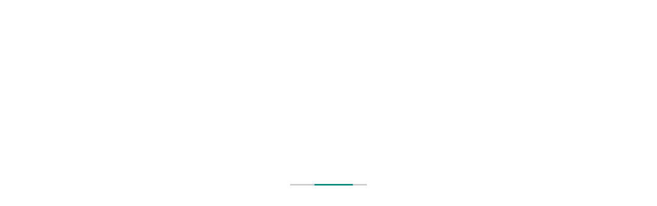

--- FILE ---
content_type: text/html
request_url: https://fezibo.de/404
body_size: 66127
content:
<!DOCTYPE html><html lang="de"><head><title>FEZIBO® - Höhenverstellbarer Schreibtisch Ergonomischer Bürostühl</title><meta name="description" content="Ergonomische büromöbel von Fezibo, top qualität höhenverstellbarer schreibtisch ergonomischer bürostühl. fünf jahren herstellergarantie, kostenloser versand, 60 tage geld zurück garantie. Kaufe jetzt, um die gesundheitlichen vorteile des stehens zu genießen."/><meta property="og:description" content="Ergonomische büromöbel von Fezibo, top qualität höhenverstellbarer schreibtisch ergonomischer bürostühl. fünf jahren herstellergarantie, kostenloser versand, 60 tage geld zurück garantie. Kaufe jetzt, um die gesundheitlichen vorteile des stehens zu genießen."/><meta property="og:title" content="FEZIBO® - Höhenverstellbarer Schreibtisch Ergonomischer Bürostühl"/><meta name="twitter:description" content="Ergonomische büromöbel von Fezibo, top qualität höhenverstellbarer schreibtisch ergonomischer bürostühl. fünf jahren herstellergarantie, kostenloser versand, 60 tage geld zurück garantie. Kaufe jetzt, um die gesundheitlichen vorteile des stehens zu genießen."/><meta name="twitter:title" content="FEZIBO® - Höhenverstellbarer Schreibtisch Ergonomischer Bürostühl"/><meta charSet="utf-8"/><meta name="viewport" content="width=device-width,initial-scale=1,maximum-scale=1.0, user-scalable=0"/><meta name="keywords" content="fezibo schreibtisch, fezibo höhenverstellbarer schreibtisch"/><meta name="google-site-verification" content="bEfkYFmcxDQftxFlS66ezZ9FTCP70CaHtpVlMltRCmc"/><link rel="canonical" href="https://fezibo.de"/><link rel="stylesheet" href="https://cdn.shopify.com/oxygen-v2/27139/12319/25331/2568675/build/css-bundle-DHQY522K.css"/><link rel="stylesheet" href="https://cdn.shopify.com/oxygen-v2/27139/12319/25331/2568675/build/_assets/app-YICNXTMV.css"/><link rel="preconnect" href="https://cdn.shopify.com"/><link rel="preconnect" href="https://shop.app"/><link rel="icon" type="image/svg+xml" href="https://cdn.shopify.com/oxygen-v2/27139/12319/25331/2568675/build/_assets/fezibo-logo-YTI6JYMU.svg"/><link rel="preconnect" href="https://fonts.googleapis.com"/><link rel="preconnect" href="https://fonts.gstatic.com"/><link rel="stylesheet" href="https://fonts.googleapis.com/css2?family=Lora:ital,wght@0,500;0,600;1,500;1,600&amp;family=Montserrat:wght@400;500;600;700&amp;display=swap"/><link rel="preconnect" href="https://fonts.cdnfonts.com/css/playfair-display"/><!--$--><script type="application/ld+json">{"@context":"http://schema.org","@type":"BreadcrumbList","itemListElement":[{"@type":"ListItem","position":1,"name":"Home","item":"https://checkout.fezibo.de"}]}</script><!--/$--></head><body><!--$--><div class="q265po1 q265po0"><div class="q265po6 q265po4"></div></div><!--/$--><!--$--><!--/$--><!--$--><b-overlay><div class="vry0zhj"><svg xmlns="http://www.w3.org/2000/svg" width="16" height="16" fill="none" class="vry0zhk"><path fill="#000" d="m8 9.287-6.437 6.437A.88.88 0 0 1 .92 16a.88.88 0 0 1-.644-.276.88.88 0 0 1-.276-.643q0-.369.276-.644L6.713 8 .276 1.563A.88.88 0 0 1 0 .92Q0 .55.276.276A.88.88 0 0 1 .92 0q.368 0 .643.276L8 6.713 14.437.276A.88.88 0 0 1 15.08 0q.368 0 .643.276A.88.88 0 0 1 16 .92q0 .368-.276.643L9.287 8l6.437 6.437a.88.88 0 0 1 .276.644q0 .368-.276.643a.88.88 0 0 1-.643.276.88.88 0 0 1-.644-.276z"></path></svg><div class="vry0zhl">Select Delivery Areas</div><div class="_15ct2gb0">COUNTRY/REGION</div><b-select class="_15ct2gb1"><b-select-option class="_15ct2gb2"><div style="display:inline-flex;width:16px;margin-right:10px"><svg xmlns="http://www.w3.org/2000/svg" width="24.094" height="16" class="US_svg__icon" viewBox="0 0 1542 1024"><path fill="#353636" d="M7.548 1017.71h1520.904V6.29H7.548zm1523.42 2.516v-3.774zM1.258 1024V0h1533.484v1024z"></path><path fill="#FFF" d="M3.774 706.988h1527.194v77.995H3.774z"></path><path fill="#C22045" d="M3.774 628.993h1527.194v77.995H3.774z"></path><path fill="#FFF" d="M3.774 864.236h1527.194v77.995H3.774z"></path><path fill="#C22045" d="M3.774 942.231h1527.194v77.995H3.774zm0-155.99h1527.194v77.995H3.774z"></path><path fill="#FFF" d="M3.774 550.998h1527.194v77.995H3.774z"></path><path fill="#C22045" d="M3.774 315.754h1527.194v77.995H3.774z"></path><path fill="#FFF" d="M3.774 80.511h1527.194v77.995H3.774z"></path><path fill="#C22045" d="M3.774 158.506h1527.194v77.995H3.774zm0 313.238h1527.194v77.996H3.774zm0-469.228h1527.194v77.995H3.774z"></path><path fill="#FFF" d="M3.774 237.76h1527.194v77.994H3.774zm0 155.99h1527.194v77.994H3.774z"></path><path fill="#004981" d="M3.774 2.516h611.38v548.482H3.775z"></path><path fill="#FFF" d="m462.939 31.45 3.774 13.837h13.837l-11.321 7.548 5.031 12.58-11.321-7.548-11.322 7.548 5.032-12.58-11.322-7.548h13.838zm0 114.476 3.774 12.58h13.837l-11.321 8.806 5.031 12.58-11.321-7.548-11.322 7.548 5.032-12.58-11.322-8.806h13.838zm0 114.477 3.774 12.58h13.837l-11.321 7.548 5.031 13.838-11.321-8.806-11.322 8.806 5.032-13.838-11.322-7.548h13.838zm0 115.735 3.774 13.837h13.837l-11.321 7.548 5.031 12.58-11.321-7.548-11.322 7.548 5.032-12.58-11.322-7.548h13.838zm0 111.96 3.774 12.58h13.837l-11.321 8.806 5.031 12.58-11.321-7.548-11.322 7.548 5.032-12.58-11.322-8.806h13.838zM361.042 31.45l3.774 13.837h13.838l-11.322 7.548 5.032 12.58-11.322-7.548-11.322 7.548 3.774-12.58-10.064-7.548h12.58zm0 114.476 3.774 12.58h13.838l-11.322 8.806 5.032 12.58-11.322-7.548-11.322 7.548 3.774-12.58-10.064-8.806h12.58zm0 114.477 3.774 12.58h13.838l-11.322 7.548 5.032 13.838-11.322-8.806-11.322 8.806 3.774-13.838-10.064-7.548h12.58zm0 115.735 3.774 13.837h13.838l-11.322 7.548 5.032 12.58-11.322-7.548-11.322 7.548 3.774-12.58-10.064-7.548h12.58zm0 111.96 3.774 12.58h13.838l-11.322 8.806 5.032 12.58-11.322-7.548-11.322 7.548 3.774-12.58-10.064-8.806h12.58zM259.145 31.45l3.774 13.837h13.838l-11.322 7.548 3.774 12.58-10.064-7.548-11.322 7.548 3.774-12.58-11.322-7.548h13.838zm0 114.476 3.774 12.58h13.838l-11.322 8.806 3.774 12.58-10.064-7.548-11.322 7.548 3.774-12.58-11.322-8.806h13.838zm0 114.477 3.774 12.58h13.838l-11.322 7.548 3.774 13.838-10.064-8.806-11.322 8.806 3.774-13.838-11.322-7.548h13.838zm0 115.735 3.774 13.837h13.838l-11.322 7.548 3.774 12.58-10.064-7.548-11.322 7.548 3.774-12.58-11.322-7.548h13.838zm0 111.96 3.774 12.58h13.838l-11.322 8.806 3.774 12.58-10.064-7.548-11.322 7.548 3.774-12.58-11.322-8.806h13.838zM155.99 31.45l5.032 13.837h12.58l-10.064 7.548 3.774 12.58-11.322-7.548-11.322 7.548 5.032-12.58-11.322-7.548h13.838zm0 114.476 5.032 12.58h12.58l-10.064 8.806 3.774 12.58-11.322-7.548-11.322 7.548 5.032-12.58-11.322-8.806h13.838zm0 114.477 5.032 12.58h12.58l-10.064 7.548 3.774 13.838-11.322-8.806-11.322 8.806 5.032-13.838-11.322-7.548h13.838zm0 115.735 5.032 13.837h12.58l-10.064 7.548 3.774 12.58-11.322-7.548-11.322 7.548 5.032-12.58-11.322-7.548h13.838zm0 111.96 5.032 12.58h12.58l-10.064 8.806 3.774 12.58-11.322-7.548-11.322 7.548 5.032-12.58-11.322-8.806h13.838zM54.093 31.45l3.774 13.837h13.838l-11.322 7.548 5.032 12.58-11.322-7.548-11.322 7.548 5.032-12.58-11.321-7.548h13.837zm0 114.476 3.774 12.58h13.838l-11.322 8.806 5.032 12.58-11.322-7.548-11.322 7.548 5.032-12.58-11.321-8.806h13.837zm0 114.477 3.774 12.58h13.838l-11.322 7.548 5.032 13.838-11.322-8.806-11.322 8.806 5.032-13.838-11.321-7.548h13.837zm0 115.735 3.774 13.837h13.838l-11.322 7.548 5.032 12.58-11.322-7.548-11.322 7.548 5.032-12.58-11.321-7.548h13.837zm0 111.96 3.774 12.58h13.838l-11.322 8.806 5.032 12.58-11.322-7.548-11.322 7.548 5.032-12.58-11.321-8.806h13.837zM515.774 89.317l3.774 12.58h13.838l-11.322 7.548 3.774 13.838-10.064-8.806-11.322 8.806 3.774-13.838-11.322-7.548h13.838zm0 116.993 3.774 13.837h13.838l-11.322 7.548 3.774 12.58-10.064-7.548-11.322 7.548 3.774-12.58-11.322-7.548h13.838zm-1.258 115.734 3.774 12.58h13.838l-11.322 8.806 5.032 12.58-11.322-7.548-11.322 7.548 3.774-12.58-11.322-8.806h13.838zm-1.258 114.477 3.774 12.58h13.838l-11.322 7.548 5.032 13.837-11.322-8.805-11.322 8.805 3.774-13.837-10.064-7.548h13.838zM412.619 89.317l5.032 12.58h12.58l-10.064 7.548 3.774 13.838-11.322-8.806-11.322 8.806 5.032-13.838-11.322-7.548h13.838zm0 116.993 5.032 13.837h12.58l-10.064 7.548 3.774 12.58-11.322-7.548-11.322 7.548 5.032-12.58-11.322-7.548h13.838zm-1.258 115.734 5.032 12.58h13.838l-11.322 8.806 3.774 12.58-11.322-7.548-10.064 7.548 3.774-12.58-11.322-8.806h13.838zm0 114.477 3.774 12.58h13.838l-11.322 7.548 3.774 13.837-10.064-8.805-11.322 8.805 3.774-13.837-11.322-7.548h13.838zM310.722 84.285l3.774 13.838h13.838l-11.322 7.548 5.032 12.58-11.322-7.548-11.322 7.548 5.032-12.58-11.321-7.548h13.837zm0 118.25 3.774 12.58h13.838l-11.322 8.806 5.032 12.58-11.322-7.548-11.322 7.548 5.032-12.58-11.321-8.806h13.837zm-1.258 115.735 5.032 12.58h12.58l-10.064 7.548 3.774 13.838-11.322-8.806-11.321 8.806 5.031-13.838-11.321-7.548h13.837zm-1.258 113.219 5.032 13.838h13.838l-11.322 7.548 3.774 12.58-11.322-7.548-10.063 7.548 3.773-12.58-11.321-7.548h13.837zm-99.38-347.204 3.774 12.58h13.837l-11.322 7.548 3.774 13.838-10.063-8.806-11.322 8.806 3.774-13.838-11.322-7.548h13.838zm0 116.993 3.774 12.58h13.837l-11.322 8.805 3.774 12.58-10.063-7.548-11.322 7.548 3.774-12.58-11.322-8.806h13.838zm-1.258 115.734 3.774 12.58h13.837l-11.322 7.548 5.032 13.838-11.321-8.806-11.322 8.806 3.774-13.838-10.064-7.548h13.838zm-1.258 113.219 3.774 13.838h13.837l-10.064 7.548 3.774 12.58-11.321-7.548-11.322 7.548 5.032-12.58-11.322-7.548h13.838zM105.67 81.769l5.033 12.58h13.838l-11.322 8.806 3.774 12.58-11.322-7.548-10.064 7.548 3.774-12.58-11.322-8.806h13.838zm0 116.993 5.033 13.838h13.838l-11.322 7.547 3.774 12.58-11.322-7.548-10.064 7.548 3.774-12.58-11.322-7.547h13.838zm0 115.734 3.775 12.58h13.838l-11.322 8.806 3.774 12.58-10.064-7.548-11.322 7.548 3.774-12.58-11.322-8.806h13.838zm-1.257 114.477 3.774 12.58h13.838l-11.322 7.548 5.032 13.838-11.322-8.806-11.322 8.806 3.774-13.838-10.064-7.548h12.58zM564.835 31.45l5.032 13.837h13.838l-11.322 7.548 3.774 12.58-11.322-7.548-10.064 7.548 3.774-12.58-11.321-7.548h13.837zm0 114.476 5.032 12.58h13.838l-11.322 8.806 3.774 12.58-11.322-7.548-10.064 7.548 3.774-12.58-11.321-8.806h13.837zm0 114.477 5.032 12.58h13.838l-11.322 7.548 3.774 13.838-11.322-8.806-10.064 8.806 3.774-13.838-11.321-7.548h13.837zm0 115.735 5.032 13.837h13.838l-11.322 7.548 3.774 12.58-11.322-7.548-10.064 7.548 3.774-12.58-11.321-7.548h13.837zm0 111.96 5.032 12.58h13.838l-11.322 8.806 3.774 12.58-11.322-7.548-10.064 7.548 3.774-12.58-11.321-8.806h13.837z"></path></svg></div>United States (USD $)</b-select-option><b-select-option class="_15ct2gb2"><div style="display:inline-flex;width:16px;margin-right:10px"><svg xmlns="http://www.w3.org/2000/svg" width="16" height="13" fill="none"><path fill="#012169" d="M0 .5h16v12H0z"></path><path fill="#fff" d="m1.875.5 6.1 4.525L14.05.5H16v1.55l-6 4.475 6 4.45V12.5h-2L8 8.025 2.025 12.5H0V11l5.975-4.45L0 2.1V.5z"></path><path fill="#C8102E" fill-rule="evenodd" d="M16 .5v.075l-6.225 4.7.05-1.1L14.75.5zm0 11-5.4-3.975H9.225L16 12.5zM6.15 8.9 6 8.025 0 12.5h1.35zm-.175-4L0 .5v1.05L4.475 4.9z" clip-rule="evenodd"></path><path fill="#fff" fill-rule="evenodd" d="M6.025 4.5v-4h4v4zm0 4H0v-4h6.025zm0 0h4v4h-4zm4 0v-4H16v4z" clip-rule="evenodd"></path><path fill="#C8102E" fill-rule="evenodd" d="M6.825 5.325V.5h2.4v4.825zm0 2.4H0v-2.4h6.825zm0 0h2.4V12.5h-2.4zm2.4 0v-2.4H16v2.4z" clip-rule="evenodd"></path></svg></div>United Kingdom (GBP £)</b-select-option><b-select-option class="_15ct2gb2"><div style="display:inline-flex;width:16px;margin-right:10px"><svg xmlns="http://www.w3.org/2000/svg" width="16" height="13" fill="none"><path fill="#FFCE00" d="M0 8.5h16v4H0z"></path><path fill="#000" d="M0 .5h16v4H0z"></path><path fill="#D00" d="M0 4.5h16v4H0z"></path></svg></div>Deutschland (EUR €)</b-select-option><b-select-option class="_15ct2gb2"><div style="display:inline-flex;width:16px;margin-right:10px"><svg xmlns="http://www.w3.org/2000/svg" width="16" height="13" fill="none"><path fill="#fff" d="M0 .5h16v12H0z"></path><path fill="#002654" d="M0 .5h5.333v12H0z"></path><path fill="#CE1126" d="M10.668.5H16v12h-5.332z"></path></svg></div>France (EUR €)</b-select-option><b-select-option class="_15ct2gb2"><div style="display:inline-flex;width:16px;margin-right:10px"><svg xmlns="http://www.w3.org/2000/svg" width="16" height="13" fill="none"><path fill="#AA151B" d="M0 1h16v12H0z"></path><path fill="#F1BF00" d="M0 4h16v6H0z"></path><path fill="#AD1519" d="M3 6h1z"></path><path stroke="#000" stroke-linejoin="round" stroke-width="0.3" d="M3 6h1z" clip-rule="evenodd"></path><path fill="#C8B100" d="M3 6"></path><path stroke="#000" stroke-width="0.3" d="M3 6ZM3 6Z" clip-rule="evenodd"></path><path fill="#C8B100" d="M3 6h1z"></path><path stroke="#000" stroke-width="0.3" d="M3 6h1z" clip-rule="evenodd"></path><path fill="#000" d="M3 6v1h1a6 6 0 0 0-1-1m1 0v1a7 7 0 0 1 0-1"></path><path fill="#C8B100" d="M3 6h1z"></path><path stroke="#000" stroke-width="0.3" d="M3 6h1-1"></path><path fill="#C8B100" d="M3 6h1z"></path><path stroke="#000" stroke-width="0.3" d="M3 6h1z" clip-rule="evenodd"></path><path fill="#C8B100" d="M4 6H3z"></path><path stroke="#000" stroke-width="0.3" d="M4 6H3z" clip-rule="evenodd"></path><path fill="#C8B100" d="M3 6h1z"></path><path stroke="#000" stroke-width="0.3" d="M3 6h1z" clip-rule="evenodd"></path><path fill="#C8B100" d="M3 6h1z"></path><path stroke="#000" stroke-linejoin="round" stroke-width="0.3" d="M3 6h1z" clip-rule="evenodd"></path><path fill="#fff" d="M3 6"></path><path stroke="#000" stroke-width="0.3" d="M3 6Z" clip-rule="evenodd"></path><path fill="#fff" d="M3 6h1z"></path><path stroke="#000" stroke-width="0.3" d="M3 6h1z" clip-rule="evenodd"></path><path fill="#058E6E" d="M4 6H3z"></path><path stroke="#000" stroke-width="0.3" d="M4 6H3h1"></path><path fill="#AD1519" d="M3 6h1z"></path><path stroke="#000" stroke-linejoin="round" stroke-width="0.3" d="M3 6h1z" clip-rule="evenodd"></path><path fill="#C8B100" d="M4 6"></path><path stroke="#000" stroke-width="0.3" d="M4 6ZM3 6Z" clip-rule="evenodd"></path><path fill="#C8B100" d="M3 6"></path><path stroke="#000" stroke-width="0.3" d="M3 6Z" clip-rule="evenodd"></path><path fill="#C8B100" d="M3 6"></path><path stroke="#000" stroke-width="0.3" d="M3 6Z" clip-rule="evenodd"></path><path fill="#C8B100" d="M3 6"></path><path stroke="#000" stroke-width="0.3" d="M3 6Z" clip-rule="evenodd"></path><path fill="#C8B100" d="M4 6H3z"></path><path stroke="#000" stroke-width="0.3" d="M4 6H3h1"></path><path fill="#C8B100" d="M4 6H3z"></path><path stroke="#000" stroke-width="0.3" d="M4 6H3h1"></path><path fill="#C8B100" d="M3 6h1z"></path><path stroke="#000" stroke-width="0.3" d="M3 6h1-1"></path><path fill="#C8B100" d="M3 6"></path><path stroke="#000" stroke-width="0.3" d="M3 6Z" clip-rule="evenodd"></path><path fill="#C8B100" d="M3 6h1z"></path><path stroke="#000" stroke-width="0.3" d="M3 6h1zM3 6ZM3 6Z" clip-rule="evenodd"></path><path fill="#C8B100" d="M4 6"></path><path stroke="#000" stroke-width="0.3" d="M4 6ZM4 6Z" clip-rule="evenodd"></path><path fill="#C8B100" d="M3 6h1z"></path><path stroke="#000" stroke-width="0.4" d="M3 6h1z" clip-rule="evenodd"></path><path fill="#C8B100" d="M3 6h1z"></path><path stroke="#000" stroke-linejoin="round" stroke-width="0.4" d="M3 6h1z" clip-rule="evenodd"></path><path fill="#C8B100" d="M3 6h1z"></path><path stroke="#000" stroke-width="0.4" d="M3 6h1z" clip-rule="evenodd"></path><path fill="#C8B100" d="M3 6h1z"></path><path stroke="#000" stroke-width="0.4" d="M3 6h1z" clip-rule="evenodd"></path><path fill="#005BBF" d="M4 8H3z"></path><path stroke="#000" stroke-width="0.4" d="M4 8H3z" clip-rule="evenodd"></path><path fill="#CCC" d="M4 8H3v1h1z"></path><path stroke="#000" stroke-width="0.4" d="M4 8H3v1h1V8"></path><path fill="#005BBF" d="M4 9H3z"></path><path stroke="#000" stroke-width="0.4" d="M4 9H3h1"></path><path fill="#CCC" d="M4 9H3z"></path><path stroke="#000" stroke-width="0.4" d="M4 9H3h1"></path><path fill="#005BBF" d="M4 9H3z"></path><path stroke="#000" stroke-width="0.4" d="M4 9H3z" clip-rule="evenodd"></path><path fill="#C8B100" d="M3 8h1z"></path><path stroke="#000" stroke-linejoin="round" stroke-width="0.4" d="M3 8h1z" clip-rule="evenodd"></path><path fill="#C8B100" d="M3 8h1z"></path><path stroke="#000" stroke-width="0.4" d="M3 8h1z" clip-rule="evenodd"></path><path fill="#C8B100" d="M3 8h1z"></path><path stroke="#000" stroke-width="0.4" d="M3 8h1z" clip-rule="evenodd"></path><path fill="#AD1519" d="M3 8"></path><path stroke="#000" stroke-width="0.4" d="M3 8Z" clip-rule="evenodd"></path><path fill="#CCC" d="M3 8h1V6H3z"></path><path fill="#000" d="M4 6v2zm0 0v2zM3 8h1zm1 0V6zm0-2H3zM3 6v2zm0 2"></path><path fill="#AD1519" d="M4 7H3z"></path><path stroke="#000" stroke-linejoin="round" stroke-width="0.4" d="M4 7H3h1"></path><path fill="#AD1519" d="M3 8V7h1z"></path><path stroke="#000" stroke-linejoin="round" stroke-width="0.4" d="M3 8V7h1z" clip-rule="evenodd"></path><path fill="#C8B100" fill-rule="evenodd" d="M3 7h1zm0 0v1zm1 0" clip-rule="evenodd"></path><path fill="#AD1519" d="M7 6"></path><path stroke="#000" stroke-width="0.3" d="M7 6ZM7 6ZM7 6Z" clip-rule="evenodd"></path><path fill="#C8B100" d="M7 6"></path><path stroke="#000" stroke-width="0.3" d="M7 6Z" clip-rule="evenodd"></path><path fill="#fff" d="M7 6"></path><path fill="#000" d="M8 7q0-1.5 0 0V6zm0 0V6zm0-1H7zm0 0H7zm0 0H7zM7 6h1zm0 0h1zm0 0"></path><path stroke="#000" stroke-linecap="round" stroke-width="0.3" d="M7 6h0s0 0 0 0 0 0 0 0 0 0 0 0"></path><path fill="#000" d="M7 6h1zm1 0H7zm0 1V6zm0 0V6zm0-1H7zm0 0H7zM7 6h1zm0 0h1zh1zm1 0H7zM7 6"></path><path stroke="#000" stroke-width="0.3" d="M7 6Z" clip-rule="evenodd"></path><path fill="#fff" d="M7 6"></path><path fill="#000" d="M7 7q0-1.5 0 0V6zm0 0q0-1.5 0 0V6zm0-1h1zm0 0h1zm1 0H7zm0 0H7zm0 0H7z"></path><path stroke="#000" stroke-linecap="round" stroke-width="0.3" d="M7 6s0 0 0 0 0 0 0 0 0 0 0 0 0 0 0 0"></path><path fill="#000" d="M7 7V6zm0 0V6zm1-1H7zm0 0H7z"></path><path stroke="#000" stroke-width="0.3" d="M7 6Z" clip-rule="evenodd"></path><path fill="#C8B100" d="M7 6"></path><path stroke="#000" stroke-width="0.3" d="M7 6Z" clip-rule="evenodd"></path><path fill="#fff" d="M7 6"></path><path stroke="#000" stroke-width="0.3" d="M7 6Z" clip-rule="evenodd"></path><path fill="#AD1519" d="M7 6"></path><path fill="#fff" d="M7 6"></path><path stroke="#000" stroke-width="0.3" d="M7 6Z" clip-rule="evenodd"></path><path fill="#AD1519" d="M7 6"></path><path stroke="#000" stroke-linejoin="round" stroke-width="0.3" d="M7 6Z" clip-rule="evenodd"></path><path fill="#C8B100" d="M7 6"></path><path stroke="#000" stroke-width="0.3" d="M7 6Z" clip-rule="evenodd"></path><path fill="#C8B100" d="M7 6"></path><path stroke="#000" stroke-width="0.3" d="M7 6Z" clip-rule="evenodd"></path><path fill="#C8B100" d="M7 6"></path><path stroke="#000" stroke-width="0.3" d="M7 6Z" clip-rule="evenodd"></path><path fill="#C8B100" d="M7 6"></path><path stroke="#000" stroke-width="0.3" d="M7 6Z" clip-rule="evenodd"></path><path fill="#C8B100" d="M7 6"></path><path stroke="#000" stroke-width="0.3" d="M7 6Z" clip-rule="evenodd"></path><path fill="#C8B100" d="M7 6"></path><path stroke="#000" stroke-width="0.3" d="M7 6Z" clip-rule="evenodd"></path><path fill="#C8B100" d="M7 6"></path><path stroke="#000" stroke-width="0.3" d="M7 6Z" clip-rule="evenodd"></path><path fill="#C8B100" d="M7 6"></path><path stroke="#000" stroke-width="0.3" d="M7 6ZM7 6ZM7 6Z" clip-rule="evenodd"></path><path fill="#C8B100" d="M7 6"></path><path stroke="#000" stroke-width="0.3" d="M7 6ZM7 6Z" clip-rule="evenodd"></path><path fill="#C8B100" d="M7 6"></path><path stroke="#000" stroke-width="0.4" d="M7 6Z" clip-rule="evenodd"></path><path fill="#C8B100" d="M7 6"></path><path stroke="#000" stroke-linejoin="round" stroke-width="0.4" d="M7 6Z" clip-rule="evenodd"></path><path stroke="#000" stroke-width="0.4" d="M7 6ZM7 6ZM7 8Z" clip-rule="evenodd"></path><path fill="#CCC" d="M7 8v1z"></path><path stroke="#000" stroke-width="0.4" d="M7 8v1-1"></path><path stroke="#000" stroke-width="0.4" d="M7 9Z" clip-rule="evenodd"></path><path fill="#C8B100" d="M7 8"></path><path stroke="#000" stroke-linejoin="round" stroke-width="0.4" d="M7 8Z" clip-rule="evenodd"></path><path fill="#C8B100" d="M7 8"></path><path stroke="#000" stroke-width="0.4" d="M7 8Z" clip-rule="evenodd"></path><path fill="#C8B100" d="M7 8"></path><path stroke="#000" stroke-width="0.4" d="M7 8ZM7 8Z" clip-rule="evenodd"></path><path fill="#CCC" d="M7 8V6z"></path><path fill="#000" d="M7 6v2h1V6zm0 0v2h1V6zm0 2h1zm1 0V6zm0-2H7zM7 6v2zm0 2"></path><path fill="#AD1519" d="M6 7h1z"></path><path stroke="#000" stroke-linejoin="round" stroke-width="0.4" d="M6 7h1-1"></path><path fill="#AD1519" d="M7 8V7z"></path><path stroke="#000" stroke-linejoin="round" stroke-width="0.4" d="M7 8V7z" clip-rule="evenodd"></path><path fill="#C8B100" fill-rule="evenodd" d="M7 7H6zm0 1V7zm0-1" clip-rule="evenodd"></path><path stroke="#000" stroke-width="0.1" d="M5 5Z" clip-rule="evenodd"></path><path fill="#AD1519" stroke="#000" stroke-width="0.3" d="M5 5h1v1H4V5z"></path><path fill="#C8B100" d="M5 6H4h2z"></path><path stroke="#000" stroke-width="0.4" d="M5 6H4h2-1"></path><path fill="#AD1519" d="M5 6H4h2z"></path><path fill="#000" d="M6 7V6zM5 7V6zm1 0V6zM5 7V6zm1 0V6zM5 7V6zm1 0V6H5v1zM5 7V6zm0 0V6z"></path><path fill="#000" d="M5 7V6zm1 0V6H5v1zm0 0V6H5v1zM5 7V6z"></path><path fill="#000" d="M6 7V6H5v1zM5 7V6z"></path><path fill="#000" d="M5 7V6zm1 0V6H5v1zM5 7V6H4v1z"></path><path fill="#000" d="M6 7V6H5v1zM5 7V6zm0 0V6H4v1zM6 7V6zm0 0V6zM5 7V6z"></path><path fill="#C8B100" d="M5 6H4h2z"></path><path stroke="#000" stroke-width="0.4" d="M5 6H4h2-1"></path><path fill="#C8B100" d="M5 6a3 3 0 0 0-1 0l1-1 1 1z"></path><path stroke="#000" stroke-width="0.4" d="M5 6a3 3 0 0 0-1 0l1-1 1 1H5"></path><path stroke="#000" stroke-linejoin="round" stroke-width="0.4" d="M5 6H4h2z" clip-rule="evenodd"></path><path fill="#fff" d="M5 6"></path><path fill="#058E6E" d="M6 6H5z"></path><path stroke="#000" stroke-width="0.4" d="M6 6H5h1"></path><path fill="#fff" fill-rule="evenodd" d="M6 6v1z" clip-rule="evenodd"></path><path fill="#000" d="M6 6v1zm0 0H5V5v1zM5 6h1zm0 0h1zm0 0h1V5H5zm1 0v1zm0 0v1zm0 0v1h1V6zm0 0h1z"></path><path fill="#AD1519" d="M6 6"></path><path stroke="#000" stroke-width="0.4" d="M4 6h2"></path><path fill="#C8B100" d="M5 5H4z"></path><path stroke="#000" stroke-width="0.4" d="M5 5H4h1"></path><path fill="#C8B100" d="M4 5h1z"></path><path stroke="#000" stroke-width="0.4" d="M4 5h1zM4 5Z" clip-rule="evenodd"></path><path fill="#C8B100" d="M5 5"></path><path stroke="#000" stroke-width="0.4" d="M5 5Z" clip-rule="evenodd"></path><path fill="#C8B100" d="M5 5"></path><path stroke="#000" stroke-width="0.4" d="M5 5Z" clip-rule="evenodd"></path><path fill="#C8B100" d="M6 5H5z"></path><path stroke="#000" stroke-width="0.4" d="M6 5H5h1"></path><path fill="#C8B100" d="M6 5"></path><path stroke="#000" stroke-width="0.4" d="M6 5ZM6 5Z" clip-rule="evenodd"></path><path fill="#fff" d="M5 5"></path><path stroke="#000" stroke-width="0.4" d="M5 5Z" clip-rule="evenodd"></path><path fill="#fff" fill-rule="evenodd" d="M6 5H5zM5 5h1zm1 0H5zm0 0L5 6h1z" clip-rule="evenodd"></path><path fill="#000" d="M6 6V5zm0-1H5zV4L5 5zm0 0H5zH5zm0 0V4zm0 0H5zH5zM5 5h1zh1zm1 0v1zM5 5h1zm1 0H5v1h1zM5 6h1V5H5zm1-1a1 1 0 0 1-1 0v1h1zm0 1V5zm0 0V5z"></path><path fill="#C8B100" d="M5 5h1v1-1 1-1 1-1zc0 1 0 0 0 0L4 6V5v1-1 1z"></path><path stroke="#000" stroke-width="0.4" d="M5 5h1v1-1 1-1 1-1H5c0 1 0 0 0 0L4 6V5v1-1 1l1-1"></path><path fill="#fff" fill-rule="evenodd" d="M5 6V5zm0-1v1zM4 6" clip-rule="evenodd"></path><path fill="#000" d="M5 5v1zm0 1V5zm0 0h1zm0-1v1zm0 1V5zM4 6h1zm1-1v1zv1zm0 1V5zm0 0V5zm1 0V5H5v1-1 1zM5 6h1zm0 0h1zm1-1H5l1 1zH5zm0 1c0 1 0 0 0 0M5 6H4zM4 6h1zh1zm0 0h1zm1 0H4zH4z"></path><path fill="#C8B100" fill-rule="evenodd" d="M5 5v1zm0 1H4zm0 0V5z" clip-rule="evenodd"></path><path fill="#000" d="M5 6V5zm0-1H4zm0 0v1zm0 0v1zm0 1V5H4v1zm0 0H4zm0 0H4zm0 0H4zm0 0h1zm0 0h1zm0 0V5zm0 0V5zm0 0V5zm0 0V5zM4 6h1V5zm0-1v1l1-1zm1 0a21 21 0 0 0 0 1zm0 0v1zm0 1V5zm0 0V5zm0 0V5zm0 0H4zm0 0H4zm0 0H4zm0 0H4zm0 0H4zm0 0H4zm0 0H4zm0 0h1zm0 0h1L5 5zm0-1v1zm0 0v1zm0 1V5zm0 0V5zm0 0V5zm0 0"></path><path fill="#AD1519" d="M5 5"></path><path fill="#AD1519" fill-rule="evenodd" d="M6 5v1zm1 1C6 6 7 6 7 6" clip-rule="evenodd"></path><path fill="#000" d="M6 6V5zm1 0H6zm0 0H6zm0 0H6zm0 0H6zm0 0H6zM6 5H5zm0 1V5H5v1zm0 0c0-1 0 0 0 0H5zm0-1v1zv1zm1 1H6zH6zm0 0H6zm0 0H6zM6 6h1zh1zm0 0h1z"></path><path fill="#C8B100" fill-rule="evenodd" d="M6 6V5zM4 6V5z" clip-rule="evenodd"></path><path fill="#000" d="M6 6V5zm0 0h1zM4 6h1zm0 0h1zm0 0V5zm2-1v1zm0 1V5zm0-1v1zm1 0H6zm0 1V5H6v1zM6 6a12 12 0 0 1 0-1zM4 6h1zm0 0h1zV5zm0 0V5zm0-1v1a1 1 0 0 0 0-1m0 1V5zm0 0V5zm0 0"></path><path fill="#AD1519" fill-rule="evenodd" d="M5 5v1zM4 6" clip-rule="evenodd"></path><path fill="#000" d="M5 6V5zm0-1v1zm0 0v1zm0 0v1zM4 6"></path><path fill="#005BBF" d="M5 5V4z"></path><path stroke="#000" stroke-width="0.3" d="M5 5V4v1"></path><path fill="#C8B100" stroke="#000" stroke-width="0.3" d="M5 4v1z"></path><path fill="#CCC" d="M5 9H4V7h2v2z"></path><path stroke="#000" stroke-width="0.5" d="M5 9H4V7h2v2z" clip-rule="evenodd"></path><path fill="#CCC" d="M5 7h1V6H5z"></path><path stroke="#000" stroke-width="0.5" d="M5 7h1V6H5z" clip-rule="evenodd"></path><path fill="#AD1519" d="M5 8v1L4 8V7h1z"></path><path fill="#C8B100" stroke="#000" stroke-width="0.5" d="M4 9V7z"></path><path fill="#C8B100" stroke="#000" stroke-linejoin="round" stroke-width="0.5" d="M4 8V7z"></path><path fill="#C7B500" stroke="#000" stroke-width="0.5" d="M4 9h1V7H4z"></path><path fill="#C8B100" stroke="#000" stroke-width="0.5" d="M5 9V7z"></path><path fill="#AD1519" d="M4 7h1V6H4z"></path><path stroke="#000" stroke-width="0.5" d="M4 7h1V6H4z" clip-rule="evenodd"></path><path fill="#C8B100" stroke="#000" stroke-width="0.5" d="M5 8V7z"></path><path stroke="#000" stroke-width="0.5" d="M5 8v1L4 8V7h1v1"></path><path fill="#AD1519" d="M6 7v2L5 8V7z"></path><path stroke="#000" stroke-width="0.5" d="M6 7v2L5 8V7h1"></path><path fill="#C8B100" fill-rule="evenodd" d="M5 8h1zv1h1-1 1V8v1-1 1H5zh1zm0 0v1zm1 0v1zM5 8h1zh1zm0 0V7h1v1-1 1zh1zm1 0V7zM5 7v1zm1 0v1zm0 0v1z" clip-rule="evenodd"></path><path fill="#C8B100" d="M6 8v1l1-1zm0 0H5l1 1zm0 0v1zm0 0v1zm0 0v1zm0 0H5zm0 0V7zm0 0V7zm0 0V7zm0 0V7zm0 0h1zm0 0h1zm0 0H5zM5 7v1zm1 0v1zM5 7v1zm0 0v1zm0 0h1zm0 1h1zm1 0v1zm0 0H5zM5 8h1zm0 0h1zm1 0H5zm0 0H5zm0 0H5zM5 8h1zm0 0h1zm0 0h1zm0 0h1zm1 0H5zM5 8h1zm0 0h1zm1 0v1zm0 0v1zm0 0v1zm0 0H5l1 1zm0 1V8zm0-1v1zm0 0v1zm0 0v1zm0 0v1zm0 0v1zm0 1V8zm0 0V8zm0-1v1zm0 1V8zm0-1V7zM5 8h1V7zm1 0V7zm0 0V7L5 8zm0 0L5 7zM5 8h1V7H5zm1-1H5v1h1zm0 0H5v1-1zM5 7v1zm0 0v1zm0 0v1h1V7zm0 1V7zm1 0V7H5v1zM5 8V7zm1 0H5l1 1zM5 8h1zm0 0h1zm1 0H5zm0 0H5zM5 8h1zm0 0h1zm1 0H5zm0 0H5zM5 8h1zm0 0h1zm1 0H5zm0 0H5zM5 8h1zm0 0h1zm0 0h1zm1 0H5zM5 8h1zm0 0h1zm1 0H5zH5zM5 8h1zm0 0h1zh1zm1 0H5zm0 0H5zM5 8h1zm0 0h1zm0 0h1zm0 0h1zm1 0H5zH5zM5 8h1zm1 0H5zm0 0H5zm0 0v1zm0 0v1zm0 0v1zm0 0v1zm0 0v1zm0 0H5z"></path><path fill="#C8B100" d="M6 8H5zm0 0H5zm0 0v1zm0 0h1zm0 0h1zm0-1v1zm0 0v1zm0 0v1zm0 0v1zm0 0H5v1h1zm0 0H5zm0 0v1zm0 0v1zm0 0v1zm0 1v1zm0 0v1zm0 0v1zm0 0v1zM5 8V7zm0 0h1zm0 0h1V7H5zm0 0h1zm1 0V7zm0 0H5zm0 0H5zm0 0H5zm0 0H5zM5 8h1zm0 0h1zm1 1V8zm0-2v1zm0 0v1zm0 1V7zm0-1v1zm0 0v1zm0 1V7zm0-1v1zm0 1V7zm0-1v1zm0 1V7zm0-1v1zm0 0v1zm0 0v1zm0 1V7zm0-1v1zm0 0v1zm0 0H5zm0 1V7zm0-1v1zm0 1V7zm0 0V7zm0-1v1zm0 0v1zm0 1v1zm0 1V8zm0-1v1zm0 1V8zm0 0V8zM5 7v1zm1 1H5zM5 8V7zm0 0h1zm1 0H5zm0-1v1zm0 1"></path><path fill="#C8B100" d="M6 8h1V7H6zm0 0h1zm0 0V7zm0 0H5zm0 0H5zm0 0V7zm0 0H5zm0 0H5zm0 0H5zm0-1H5zm0 0H5zm0 0H5v1h1zm0 2V8zm0-2v1zm0 0v1zm0 0v1zm0 1V7zm0 0V7zm0 0V7zm0 0h1zm0 0V7zm0 0V7zm0 0V7L5 8zM5 8h1zm0 0h1zm1 0H5zm0-1v1zm0 0v1zm0 1V7zm0 0H5zM5 8h1zm0-1v1zm0 1V7h1-1zm0-1v1l1-1zm0 0v1zm0 0v1zm1 0v1zm0 0v1zm0 1V7H5v1zm0 0V7zm0-1v1zM5 7h1zm1 1V7zm0 0v1zm0 1V8zm0-1v1zm0 0v1zm0 0v1zm0-1v1zm0 1V7zm0 0V7zm0-1v1zm0 0v1zm0 0v1zm0 0v1zm0 1V7zm0 0V7zm0-1v1zm0 0v1zm0 0v1zm0 0v1zm0 1V7zm0 0V7zm0-1v1zm0 1V7zm0-1v1zm0 0v1zm0 1V7zm0-1v1zm0 1"></path><path fill="#058E6E" d="M6 8"></path><path fill="#DB4446" d="M6 6"></path><path stroke="#000" stroke-width="0.4" d="M6 6Z" clip-rule="evenodd"></path><path fill="#ED72AA" d="M6 6v1zv1H5s0-1 0 0h1zH5z"></path><path stroke="#000" stroke-width="0.4" d="M6 6v1-1 1H5s0-1 0 0h1V6H5h1"></path><path fill="#000" d="M6 6"></path><path stroke="#000" stroke-width="0.3" d="M6 6Z" clip-rule="evenodd"></path><path stroke="#000" stroke-width="0.1" d="M6 6Z" clip-rule="evenodd"></path><path fill="#DB4446" d="M5 6h1z"></path><path stroke="#000" stroke-width="0.4" d="M5 6h1z" clip-rule="evenodd"></path><path fill="#DB4446" d="M5 6"></path><path stroke="#000" stroke-width="0.4" d="M5 6ZM5 6Z" clip-rule="evenodd"></path><path fill="#000" d="M6 6v1zm0 1H5zm0 0V6zm0 0V6zm0 0H5zm0 0v1zm0 0h1zm0 0h1zm0 0h1zm0 0v1l1-1zm0 0h1zm1 0H6zM6 6H5l1 1zM5 6v1h1zm1 1V6H5zm0 0V6zm0 0V6zm0 0V6zm1 0H6zM6 7h1zm0 0h1zm0 0h1zm1 0H6zm0 0H6zM6 7h1zm0 0H5zm0 0"></path><path fill="#DB4446" d="M5 7s0-1 0 0"></path><path stroke="#000" stroke-width="0.4" d="M5 7s0-1 0 0ZM5 7Z" clip-rule="evenodd"></path><path fill="#DB4446" d="M5 7h1z"></path><path fill="#000" d="M6 7H5zM5 7V6zm0 0h1zm0 0h1zm1 0H5zm0 0a84 84 0 0 1-1 0zm0 0V6H5v1zM5 6v1zm1 1h1zm0 0a1 1 0 0 1 0 1h1a3 3 0 0 0 0-1z"></path><path fill="#DB4446" d="M6 7"></path><path stroke="#000" stroke-width="0.4" d="M6 7ZM6 7ZM6 7Z" clip-rule="evenodd"></path><path fill="#DB4446" d="M6 7"></path><path stroke="#000" stroke-width="0.4" d="M6 7Z" clip-rule="evenodd"></path><path fill="#DB4446" d="M6 7"></path><path stroke="#000" stroke-width="0.4" d="M6 7ZM6 7Z" clip-rule="evenodd"></path><path fill="#FFD691" d="M5 8v1z"></path><path stroke="#000" stroke-width="0.5" d="M5 8v1-1"></path><path fill="#058E6E" fill-rule="evenodd" d="M5 9v1zm1 0-1 1V9zv1z" clip-rule="evenodd"></path><path fill="#000" d="M5 9v1zm0 0V8zm0 0 1 1V9zm0 0V8zm0 1V9zh1zm1-1H5zM5 9l1 1zm1 0-1 1zM5 9h1a7 7 0 0 0-1-1v2zm0 0v1zm0 1a1 1 0 0 0 1 0L5 9zm0-1a3 3 0 0 0 0 1zm0-1v1zm0 0v1zm0 2h1a4 4 0 0 1 0-1H5zm0-1 1 1zm1 0H5l1 1H5zm0 0-1 1h1zm0 0a2 2 0 0 1-1 0zv1zm0 0V8L5 9z"></path><path fill="#AD1519" d="M5 9V8z"></path><path stroke="#000" stroke-width="0.5" d="M5 9V8v1"></path><path stroke="#000" stroke-width="0.4" d="M6 5ZM6 5Z" clip-rule="evenodd"></path><path fill="#fff" d="M6 5h1z"></path><path stroke="#000" stroke-width="0.4" d="M6 5h1z" clip-rule="evenodd"></path><path fill="#fff" d="M6 5h1z"></path><path stroke="#000" stroke-width="0.4" d="M6 5h1zM6 5ZM6 5Z" clip-rule="evenodd"></path><path fill="#fff" d="M6 5"></path><path stroke="#000" stroke-width="0.4" d="M6 5ZM6 5Z" clip-rule="evenodd"></path><path fill="#fff" d="M6 5"></path><path stroke="#000" stroke-width="0.4" d="M6 5ZM6 5Z" clip-rule="evenodd"></path><path fill="#fff" d="M6 5"></path><path stroke="#000" stroke-width="0.4" d="M6 5Z" clip-rule="evenodd"></path><path fill="#fff" d="M6 5"></path><path stroke="#000" stroke-width="0.4" d="M6 5ZM6 5Z" clip-rule="evenodd"></path><path fill="#fff" d="M6 5"></path><path stroke="#000" stroke-width="0.4" d="M6 5Z" clip-rule="evenodd"></path><path fill="#fff" fill-rule="evenodd" d="M6 5h1zm0 0h1zm1 0H6zM6 5h1L6 6zm0 1" clip-rule="evenodd"></path><path fill="#000" d="M6 5h1zm0 0v1zm0 1V5zm1-1H6zM6 5h1zm1 0H6zH6zM6 5h1zh1zm1 0H6zH6zm0 0H6zH6v1h1zm0 0v1zM6 5v1zm1 0H6v1-1zM6 6h1V5H6zm0-1v1zm0 1V5zm0 0V5zm0-1v1zm0 1V5z"></path><path stroke="#000" stroke-width="0.4" d="M6 5Z" clip-rule="evenodd"></path><path fill="#fff" d="M6 5"></path><path stroke="#000" stroke-width="0.4" d="M6 5Z" clip-rule="evenodd"></path><path fill="#fff" d="M6 5"></path><path stroke="#000" stroke-width="0.4" d="M6 5Z" clip-rule="evenodd"></path><path fill="#fff" d="M5 5h1z"></path><path stroke="#000" stroke-width="0.4" d="M5 5h1zM5 5ZM5 5Z" clip-rule="evenodd"></path><path fill="#fff" d="M5 5"></path><path stroke="#000" stroke-width="0.4" d="M5 5Z" clip-rule="evenodd"></path><path fill="#fff" d="M4 5"></path><path stroke="#000" stroke-width="0.4" d="M4 5Z" clip-rule="evenodd"></path><path fill="#fff" d="M4 5"></path><path stroke="#000" stroke-width="0.4" d="M4 5ZM4 5ZM4 5Z" clip-rule="evenodd"></path><path fill="#fff" d="M4 5"></path><path stroke="#000" stroke-width="0.4" d="M4 5ZM4 5Z" clip-rule="evenodd"></path><path fill="#fff" d="M4 5"></path><path stroke="#000" stroke-width="0.4" d="M4 5Z" clip-rule="evenodd"></path><path fill="#fff" d="M4 5"></path><path stroke="#000" stroke-width="0.4" d="M4 5Z" clip-rule="evenodd"></path><path fill="#fff" d="M4 5"></path><path stroke="#000" stroke-width="0.4" d="M4 5Z" clip-rule="evenodd"></path><path fill="#fff" d="M4 5"></path><path stroke="#000" stroke-width="0.4" d="M4 5ZM4 5Z" clip-rule="evenodd"></path><path fill="#fff" d="M4 5"></path><path stroke="#000" stroke-width="0.4" d="M4 5Z" clip-rule="evenodd"></path><path fill="#fff" d="M4 5h1z"></path><path stroke="#000" stroke-width="0.4" d="M4 5h1z" clip-rule="evenodd"></path><path fill="#fff" d="M4 5h1z"></path><path stroke="#000" stroke-width="0.4" d="M4 5h1z" clip-rule="evenodd"></path><path fill="#fff" fill-rule="evenodd" d="M4 5h1zm1 0H4zm0 0v1zm0 1" clip-rule="evenodd"></path><path fill="#000" d="M5 5H4zM4 5h1zm1 1V5zm0-1H4zM4 5h1zm1 0H4zM4 5h1zm1 0H4zm0 0H4v1h1zm0 0v1zm0 0H4zv1zm0 0v1zm0 1V5zm0 0V5zM4 5l1 1V5zm1 1V5zm0 0h1zm0 0h1V5H5z"></path><path fill="#fff" d="M5 5"></path><path stroke="#000" stroke-width="0.4" d="M5 5Z" clip-rule="evenodd"></path><path fill="#fff" d="M5 5"></path><path stroke="#000" stroke-width="0.4" d="M5 5ZM5 5ZM5 5Z" clip-rule="evenodd"></path><path fill="#fff" d="M5 5"></path><path stroke="#000" stroke-width="0.4" d="M5 5ZM5 5ZM5 5Z" clip-rule="evenodd"></path><path fill="#C8B100" stroke="#000" stroke-width="0.4" d="M5 7H4z"></path><path fill="#C8B100" fill-rule="evenodd" d="M5 6v1H4V6zm0 0v1zm0 1H4zm0 0V6z" clip-rule="evenodd"></path><path fill="#000" d="M5 7H4zm0 0v1zm0 0H4v1h1zm0 0v1zm0 0v1zm0-1h1zm0 1h1zm0 0V6H4v1zM4 7h1V6H4zm0-1v1h1V6zm1 0H4v1h1zm0 1V6zm0 0V6zm0-1v1zm0 0v1zm0 1H4zM4 7h1zm0 0h1zm1 0H4zS4 7 5 7m0 0H4zm0 0v1zm0 0H4zM4 7h1zm1 0H4zm0 1V7zm0-2v1zm0 0v1zm1 1V6H5v1zM5 7V6z"></path><path fill="#0039F0" fill-rule="evenodd" d="M5 7H4zm0 1V7zm0-1" clip-rule="evenodd"></path><path fill="#AD1519" d="M5 7h1L5 8z"></path><path stroke="#000" stroke-width="0.6" d="M5 7h1L5 8z" clip-rule="evenodd"></path><path fill="#005BBF" d="M5 7v1z"></path><path stroke="#000" stroke-width="0.6" d="M5 7v1z" clip-rule="evenodd"></path><path fill="#C8B100" d="M5 7"></path><path stroke="#000" stroke-linejoin="round" stroke-width="0.3" d="M5 7Z" clip-rule="evenodd"></path><path fill="#C8B100" d="M5 7"></path><path stroke="#000" stroke-width="0.3" d="M5 7Z" clip-rule="evenodd"></path><path fill="#C8B100" d="M5 7"></path><path stroke="#000" stroke-linejoin="round" stroke-width="0.3" d="M5 7Z" clip-rule="evenodd"></path><path fill="#C8B100" d="M5 7"></path><path stroke="#000" stroke-width="0.3" d="M5 7Z" clip-rule="evenodd"></path><path fill="#C8B100" d="M5 7v1zv1zv1z"></path><path stroke="#000" stroke-linejoin="round" stroke-width="0.3" d="M5 7v1-1 1-1 1z" clip-rule="evenodd"></path><path fill="#C8B100" d="M5 8V7z"></path><path stroke="#000" stroke-width="0.3" d="M5 8V7z" clip-rule="evenodd"></path><path fill="#C8B100" d="M6 6"></path><path stroke="#000" stroke-width="0.3" d="M6 6Z" clip-rule="evenodd"></path><path stroke="#000" stroke-width="0.1" d="M6 6Z" clip-rule="evenodd"></path><path fill="#000" d="M6 6"></path><path stroke="#000" stroke-width="0.1" d="M6 6Z" clip-rule="evenodd"></path><path fill="#000" d="M6 6"></path><path stroke="#000" stroke-width="0.1" d="M6 6Z" clip-rule="evenodd"></path><path fill="#000" d="M6 6"></path><path stroke="#000" stroke-width="0.1" d="M6 6Z" clip-rule="evenodd"></path><path fill="#C8B100" d="M6 6"></path><path stroke="#000" stroke-width="0.3" d="M6 6Z" clip-rule="evenodd"></path><path fill="#C8B100" d="M6 6"></path><path stroke="#000" stroke-width="0.3" d="M6 6Z" clip-rule="evenodd"></path><path fill="#C8B100" d="M6 6"></path><path stroke="#000" stroke-width="0.3" d="M6 6Z" clip-rule="evenodd"></path><path fill="#C8B100" d="M6 6"></path><path stroke="#000" stroke-width="0.3" d="M6 6Z" clip-rule="evenodd"></path><path fill="#C8B100" d="M6 6"></path><path stroke="#000" stroke-width="0.3" d="M6 6Z" clip-rule="evenodd"></path><path fill="#C8B100" d="M6 6"></path><path stroke="#000" stroke-width="0.3" d="M6 6Z" clip-rule="evenodd"></path><path fill="#C8B100" d="M6 6"></path><path fill="#000" d="M6 7V6zm1-1V5zm0 0V5zm0 0V5zm0 0V5zm0 0V5zm0 0V5zM6 7V6zV6zm0-1v1zm0 0v1zv1zm0 1V6zm0 0V6zm1-2v1zm0 1V5zm0 0V5zm0 0V5zm0-1v1zM4 7V6zm0 0V6zm0 0V6zm0 0V6zm0 0V6zm0 0V6zm0 0V6zm0 0V6zm0 0V6zm0 0V6zm0 0V6zm0 0V6H3v1zm0 0V6zm0 0V6H3v1zm0 0V6H3v1zM8 7V6zm0 0V6zm0 0V6zm0 0V6H7v1zm0 0V6H7v1zM7 7V6zm0 0V6zm0 0V6zm0 0V6zm0 0V6zm0 0V6zm0 0V6zm0 0V6zm0 0V6zm0 0V6zm0 0V6zm0-1"></path></svg></div>España (EUR €)</b-select-option><b-select-option class="_15ct2gb2"><div style="display:inline-flex;width:16px;margin-right:10px"><svg xmlns="http://www.w3.org/2000/svg" width="23.953" height="16" class="CA_svg__icon" viewBox="0 0 1533 1024"><path fill="#EC2224" d="M0 0h1533.006v1024H0z"></path><path fill="#FFF" d="M383.257 0h766.503v1024H383.257z"></path><path fill="#EC2224" d="m766.49 198.213-50.208 97.897c-5.689 10.64-15.896 9.656-26.103 3.712l-36.352-19.677 27.094 150.375c5.7 27.471-12.581 27.471-21.594 15.59l-63.434-74.245-10.303 37.705c-1.191 4.952-6.41 10.15-14.243 8.91l-80.201-17.632 21.06 80.085c4.507 17.818 8.037 25.195-4.548 29.896l-28.597 14.052 138.082 117.257c5.458 4.431 8.222 12.414 6.278 19.632l-12.087 41.47 137.707-16.588c4.225-.054 11.228 3.704 11.201 8.794l-6.294 151.899h23.112l-3.635-151.582c-.042-5.084 6.318-9.171 10.543-9.117l137.704 16.587-12.1-41.469c-1.943-7.218.833-15.198 6.294-19.632l138.082-117.257-28.6-14.052c-12.582-4.7-9.052-12.078-4.549-29.896l21.058-80.085-80.198 17.633c-7.833 1.24-13.052-3.959-14.246-8.91l-10.291-37.706-63.446 74.246c-9.016 11.88-27.295 11.88-21.597-15.59l27.097-150.376-36.352 19.677c-10.207 5.94-26.103-3.712-26.103-3.712z"></path></svg></div>Canada (CAD $)</b-select-option><b-select-option class="_15ct2gb2"><div style="display:inline-flex;width:16px;margin-right:10px"><svg xmlns="http://www.w3.org/2000/svg" width="23.953" height="16" class="IE_svg__icon" viewBox="0 0 1533 1024"><path fill="#009A64" d="M0 0h511.009v1024H0z"></path><path fill="#FFF" d="M511.009 0h510.985v1024H511.009z"></path><path fill="#F48041" d="M1021.994 0h511.012v1024h-511.012z"></path></svg></div>Éire (EUR €)</b-select-option><b-select-option class="_15ct2gb2"><div style="display:inline-flex;width:16px;margin-right:10px"><svg xmlns="http://www.w3.org/2000/svg" width="24" height="16" class="PL_svg__icon" viewBox="0 0 1536 1024"><path fill="#FFF" d="M.196 0h1535.797v511.993H.196z"></path><path fill="#DC143B" d="M.196 511.993h1535.797v511.992H.196z"></path></svg></div>Polska (PLN zł)</b-select-option><b-select-option class="_15ct2gb2"><div style="display:inline-flex;width:16px;margin-right:10px"><svg xmlns="http://www.w3.org/2000/svg" width="24.5" height="16" class="IT_svg__icon" viewBox="0 0 1568 1024"><path fill="#F5F7FA" d="M136.903 0h1064.735q118.312 0 118.312 118.312v637.146q0 118.312-118.312 118.312H136.903q-118.312 0-118.312-118.312V118.312Q18.59 0 136.903 0"></path><path fill="#ED5565" d="M892.36 0h446.181v873.77h-446.18z"></path><path fill="#57A863" d="M0 0h446.18v873.77H0z"></path></svg></div>Italia (EUR €)</b-select-option><b-select-option class="_15ct2gb2"><div style="display:inline-flex;width:16px;margin-right:10px"><svg xmlns="http://www.w3.org/2000/svg" width="23.922" height="16" class="HU_svg__icon" viewBox="0 0 1531 1024"><path fill="#C0282F" d="M.746 1023.248h1528.528V2.239H.746z"></path><path fill="#FFFFFE" d="M.746 1023.248h1528.528V342.58H.746z"></path><path fill="#0E8343" d="M0 1024h1528.528V683.658H0z"></path></svg></div>Magyarország (HUF Ft)</b-select-option><b-divider></b-divider><b-select-option class="_15ct2gb2"><div style="display:inline-flex;width:16px;margin-right:10px"><svg xmlns="http://www.w3.org/2000/svg" width="25" height="16" class="RO_svg__icon" viewBox="0 0 1600 1024"><path fill="#FADF4B" d="M139.52 0h1255.424c79.232 0 141.632 62.4 141.632 136.832V871.36c0 76.8-62.4 136.832-139.2 136.832H139.52c-76.8 0-139.2-62.4-139.2-136.832V136.832C.32 62.4 62.72 0 139.52 0"></path><path fill="#113096" d="M.32 0h512v1024H.32z"></path><path fill="#CC3825" d="M1024.32 0h512v1024h-512z"></path></svg></div>România (EUR €)</b-select-option><b-select-option class="_15ct2gb2"><div style="display:inline-flex;width:16px;margin-right:10px"><svg xmlns="http://www.w3.org/2000/svg" width="23.953" height="16" class="NL_svg__icon" viewBox="0 0 1533 1024"><path fill="#AD1F28" d="M0 0h1533.006v1024H0z"></path><path fill="#FFF" d="M0 341.318h1533.006V1024H0z"></path><path fill="#1F478A" d="M0 682.673h1533.006V1024H0z"></path></svg></div>Nederland (EUR €)</b-select-option><b-select-option class="_15ct2gb2"><div style="display:inline-flex;width:16px;margin-right:10px"><svg xmlns="http://www.w3.org/2000/svg" width="21.328" height="16" class="BE_svg__icon" viewBox="0 0 1365 1024"><path d="M5.14 0h447.85v1007.817H5.14z"></path><path fill="#FFD90C" d="M452.97 0h448.07v1007.817H452.99V0z"></path><path fill="#F31830" d="M901.04 0h447.85v1007.817H901.04z"></path></svg></div>België (EUR €)</b-select-option><b-select-option class="_15ct2gb2"><div style="display:inline-flex;width:16px;margin-right:10px"><svg xmlns="http://www.w3.org/2000/svg" width="24" height="16" class="GR_svg__icon" viewBox="0 0 1536 1024"><path fill="#FFF" d="M16 16h1504v992H16z"></path><path fill="#005FB5" d="M1536 910.4V1024H0V910.4zm0-227.616v113.6H0v-113.6zm-967.392-341.6V455.2H1536v113.6H0V341.216l227.488-.032.032 227.52h113.6l-.032-227.52zM1536 227.584v113.6H568.64v-113.6zM1536 0v113.6H568.608v113.984h-227.52L341.12.064h-113.6l-.032 227.52H0V0z"></path></svg></div>Ελλάδα (EUR €)</b-select-option><b-select-option class="_15ct2gb2"><div style="display:inline-flex;width:16px;margin-right:10px"><svg xmlns="http://www.w3.org/2000/svg" width="23.922" height="16" class="ET_svg__icon" viewBox="0 0 1531 1024"><path fill="#426AA5" d="M.746 1023.254h1528.537V2.239H.746z"></path><path fill="#0A0B09" d="M.746 1023.254h1528.537V342.577H.746z"></path><path fill="#FFFFFE" d="M.746 1023.254h1528.537v-340.33H.746z"></path></svg></div>Eesti (EUR €)</b-select-option><b-select-option class="_15ct2gb2"><div style="display:inline-flex;width:16px;margin-right:10px"><svg xmlns="http://www.w3.org/2000/svg" width="23.922" height="16" class="FI_svg__icon" viewBox="0 0 1531 1024"><path fill="#FFFFFE" d="M.746 1023.254h1528.537V2.239H.746z" data-spm-anchor-id="a313x.search_index.0.i25.2e9d3a81vlivL0"></path><path fill="#283666" d="M.746 651.972h1528.537V373.515H.746z"></path><path fill="#283666" d="M425.34 1023.254h254.754V2.239H425.34z"></path></svg></div>Suomi (EUR €)</b-select-option><b-select-option class="_15ct2gb2"><div style="display:inline-flex;width:16px;margin-right:10px"><svg xmlns="http://www.w3.org/2000/svg" width="24" height="16" class="HR_svg__icon" viewBox="0 0 1536 1024"><path fill="#FFF" d="M15.515 46.545H1473.94v961.94H15.515z"></path><path fill="red" d="M0 31.03h1489.455v328.922H0z"></path><path fill="#18149C" d="M0 695.079h1489.455V1024H0zm558.545-338.23H930.91l24.824-93.091c-70.345-31.03-140.66-46.546-211.006-46.546-70.345 0-140.66 15.515-211.006 46.546z"></path><path fill="red" d="M558.545 356.848c62.061-20.697 124.122-31.03 186.182-31.03s124.121 10.333 186.182 31.03v232.728a186.182 186.182 0 1 1-372.364 0z"></path><path fill="#FFF" d="M566.303 595.782h71.37v74.473h-71.37zm142.74 0h71.37v74.473h-71.37zm142.739 0h71.37v74.473h-71.37zm-214.11 74.473h71.37v74.472h-71.37zm142.74 0h71.37v74.472h-71.37zM637.673 372.364h71.37v74.472h-71.37zm-71.37 74.472h71.37v74.473h-71.37zm142.74 0h71.37v74.473h-71.37zm142.739 0h71.37v74.473h-71.37zm-71.37-74.472h71.37v74.472h-71.37zm-142.74 148.945h71.37v74.473h-71.37zm142.74 0h71.37v74.473h-71.37z"></path><path fill="#18149C" d="m701.223 186.182 7.82 177.493H636.12l-25.755-177.493zm177.865 0-25.755 177.493h-72.92l7.819-177.493z"></path></svg></div>Hrvatska (EUR €)</b-select-option><b-select-option class="_15ct2gb2"><div style="display:inline-flex;width:16px;margin-right:10px"><svg xmlns="http://www.w3.org/2000/svg" width="24" height="16" class="LT_svg__icon" viewBox="0 0 1536 1024"><path fill="#D50022" d="M0 0h1536v1024H0z"></path><path fill="#307147" d="M0 339.2h1536v339.2H0z"></path><path fill="#FFB600" d="M0 0h1536v339.2H0z"></path></svg></div>Lietuva (EUR €)</b-select-option><b-select-option class="_15ct2gb2"><div style="display:inline-flex;width:16px;margin-right:10px"><svg xmlns="http://www.w3.org/2000/svg" width="21.328" height="16" class="LV_svg__icon" viewBox="0 0 1365 1024"><path fill="#C51918" d="M0 614.4h1365.333V1024H0z"></path><path fill="#F7FCFF" d="M0 341.333h1365.333v256H0z"></path><path fill="#C51918" d="M0 0h1365.333v409.6H0z"></path></svg></div>Latvija (EUR €)</b-select-option><b-select-option class="_15ct2gb2"><div style="display:inline-flex;width:16px;margin-right:10px"><svg xmlns="http://www.w3.org/2000/svg" width="16" height="16" class="PT_svg__icon" viewBox="0 0 1024 1024"><path fill="#005A2E" d="M51.2 194.56h333.414v634.88H51.2z"></path><path fill="#DB241F" d="M384.41 194.56H972.8v634.88H384.41z"></path><path fill="#E9D304" d="M241.869 520.397A142.746 142.746 0 1 0 384.614 377.65 142.54 142.54 0 0 0 241.87 520.397m0 0"></path><path fill="#DB241F" d="M432.23 472.78v63.489a47.616 47.616 0 1 1-95.232 0V472.78zm15.872-31.744H321.126a15.77 15.77 0 0 0-15.872 15.872v79.36a79.36 79.36 0 1 0 158.72 0v-79.36a15.77 15.77 0 0 0-15.872-15.872m0 0"></path><path fill="#F5F5F5" d="M432.23 472.78v63.489a47.616 47.616 0 1 1-95.232 0V472.78z"></path><path fill="#FFE15A" d="M313.037 456.909a8.09 8.09 0 0 0 3.993 6.86 7.78 7.78 0 0 0 7.885 0 7.987 7.987 0 0 0 0-13.823 8.3 8.3 0 0 0-7.885 0 8.09 8.09 0 0 0-3.993 6.963m127.283 0a8.09 8.09 0 0 0 3.994 6.86 7.987 7.987 0 0 0 7.987-13.823 8.5 8.5 0 0 0-7.987 0 8.09 8.09 0 0 0-3.994 6.963m-127.283 63.488a7.89 7.89 0 0 0 3.993 6.86 7.78 7.78 0 0 0 7.885 0 7.885 7.885 0 0 0 0-13.721 7.78 7.78 0 0 0-7.885 0 7.89 7.89 0 0 0-3.993 6.86m127.283 0a7.987 7.987 0 0 0 11.98 6.86 7.987 7.987 0 0 0 0-13.721 7.987 7.987 0 0 0-11.98 6.86m-63.795-63.488a8.09 8.09 0 0 0 3.993 6.86 7.987 7.987 0 0 0 7.988-13.823 8.5 8.5 0 0 0-7.988 0 8.09 8.09 0 0 0-3.993 6.963m47.718 122.06a7.885 7.885 0 0 0 11.879 6.861 7.987 7.987 0 0 0 0-13.824 8.5 8.5 0 0 0-7.988 0 7.99 7.99 0 0 0-3.89 6.964m-94.413 0a8.09 8.09 0 0 0 3.994 6.861 7.78 7.78 0 0 0 7.885 0 7.987 7.987 0 0 0 0-13.824 8.3 8.3 0 0 0-7.885 0 8.09 8.09 0 0 0-3.994 6.964m0 0"></path><path fill="#41479B" d="M394.854 516.403v13.62a10.24 10.24 0 0 1-20.48 0v-13.62zm0-32.46v13.619a10.24 10.24 0 1 1-20.48 0v-13.62zm0 65.127V563.2a10.24 10.24 0 1 1-20.48 0v-14.131zm27.648-32.666v13.62a10.24 10.24 0 0 1-20.48 0v-13.62zm-55.296 0v13.62a10.24 10.24 0 1 1-20.48 0v-13.62z"></path></svg></div>Portugal (EUR €)</b-select-option><b-select-option class="_15ct2gb2"><div style="display:inline-flex;width:16px;margin-right:10px"><svg xmlns="http://www.w3.org/2000/svg" width="22.391" height="16" class="SK_svg__icon" viewBox="0 0 1433 1024"><path fill="#2E5BB3" d="M119.355 0h1014.514q119.355 0 119.355 119.355v656.45q0 119.355-119.355 119.355H119.355Q0 895.16 0 775.805v-656.45Q0 0 119.355 0"></path><path fill="#E80002" d="M0 596.773h1253.224V895.16H0z"></path><path fill="#FFF" d="M0 0h1253.224v298.387H0z"></path><path fill="#FFF" d="m249.332 226.714-.657 14.382c-.298 6.983-7.758 171.215-8.235 208.155a207.5 207.5 0 0 0 49.651 143.225 515.6 515.6 0 0 0 154.863 120.43l6.326 2.923 6.326-2.924a515.5 515.5 0 0 0 155.16-120.429 207.62 207.62 0 0 0 49.652-143.225c-.477-37-7.937-201.232-8.235-208.155l-.657-14.382z"></path><path fill="#E50019" d="M263.714 241.753s-7.698 170.558-8.235 207.677a192.94 192.94 0 0 0 46.429 134.035A500.6 500.6 0 0 0 451.1 699.478a500 500 0 0 0 149.193-116.013 192.82 192.82 0 0 0 46.429-134.035c-.477-37.18-8.235-207.677-8.235-207.677z"></path><path fill="#FFF" d="m578.81 463.454-1.313-57.529c-24.587 3.998-75.969 8.534-108.791 10.086 0-19.455 0-38.313.537-54.426a534 534 0 0 1 83.548 8.534l-.477-57.052a544 544 0 0 1-82.116 11.22c0-5.968.298-9.43.298-9.43a110 110 0 0 1 10.622-45.116l-65.048-2.625a101.45 101.45 0 0 1 15.039 45.593c0 2.507 0 6.505.418 11.936a545.5 545.5 0 0 1-83.549-11.34l-.417 57.052a539 539 0 0 1 84.801-8.593v54.545c-32.822-1.492-84.92-5.968-109.687-10.145l-1.313 57.529a663.5 663.5 0 0 1 110.403-10.384c-.537 22.558-1.492 45.892-2.924 68.33l44.221-.895a654 654 0 0 1-3.998-67.495 664.3 664.3 0 0 1 109.746 10.205"></path><path fill="#2B58B6" d="M549.926 551.24a40.52 40.52 0 0 0-37.537 25.243 62 62 0 0 1-2.983 15.814v-.477a40.5 40.5 0 0 1 2.983-15.337v-3.64a62.363 62.363 0 1 0-124.725 0v3.76a40.2 40.2 0 0 1 2.984 15.217v.418a62.6 62.6 0 0 1-2.925-15.636 40.52 40.52 0 0 0-78.117 15.218v1.193a381 381 0 0 0 40.939 39.328 514 514 0 0 0 100.496 67.196 514.2 514.2 0 0 0 100.616-67.256 393 393 0 0 0 38.492-36.642v-3.82a40.58 40.58 0 0 0-40.223-40.58"></path></svg></div>Slovensko (EUR €)</b-select-option><b-select-option class="_15ct2gb2"><div style="display:inline-flex;width:16px;margin-right:10px"><svg xmlns="http://www.w3.org/2000/svg" width="24" height="16" class="CZ_svg__icon" viewBox="0 0 1536 1024"><path fill="#FFF" d="M16 16h1504v992H16z"></path><path fill="#EEE" d="M1504 32v960H32V32zm32-32H0v1024h1536z"></path><path fill="#CC0001" d="M0 512h1536v512H0z"></path><path fill="#02318D" d="m0 0 768 512L0 1024z"></path></svg></div>Česká republika (EUR €)</b-select-option><b-select-option class="_15ct2gb2"><div style="display:inline-flex;width:16px;margin-right:10px"><svg xmlns="http://www.w3.org/2000/svg" width="21.328" height="16" class="LU_svg__icon" viewBox="0 0 1365 1024"><path fill="#F7FCFF" d="M0 0v1024h1365.333V0z"></path><path fill="#F05234" d="M0 0v341.333h1365.333V0z"></path><path fill="#2EB7EC" d="M0 682.667V1024h1365.333V682.667z"></path></svg></div>Lëtzebuerg (EUR €)</b-select-option><b-select-option class="_15ct2gb2"><div style="display:inline-flex;width:16px;margin-right:10px"><svg xmlns="http://www.w3.org/2000/svg" width="16" height="16" class="AT_svg__icon" viewBox="0 0 1568 1024"><path fill="#D41E05" d="M0 0h1556.48v1024H0z"></path><path fill="#D41E05" d="M0 885.024C0 960.608 63.2 1024 140.992 1024h1273.856c77.792 0 140.992-60.96 140.992-138.976v-543.68H-.032v543.68z"></path><path fill="#FFF" d="M0 341.344h1556.48v341.344H0z"></path></svg></div>Österreich (EUR €)</b-select-option></b-select><div class="_15ct2gb0">LANGUAGE</div><b-select class="_15ct2gb1"><b-select-option class="_15ct2gb2">Deutsch (DE)</b-select-option></b-select><b-button class=" _1wlp5g10">SAVE</b-button></div></b-overlay><!--/$--><!--$--><consent-mode-modal></consent-mode-modal><!--/$--><!--$--><div class="w2ky4t0"><div class="w2ky4t2"><div class="w2ky4t3 w2ky4t1"><a href="/deals""> 🎄🎄🎄 WEIHNACHTS-SALE, BIS ZU 60% RABATT </a></div><div class="vry0zh0"><div><b-dropdown><div class="vry0zh4 vry0zh3"><div class="vry0zh6"><svg xmlns="http://www.w3.org/2000/svg" width="16" height="13" fill="none"><path fill="#FFCE00" d="M0 8.5h16v4H0z"></path><path fill="#000" d="M0 .5h16v4H0z"></path><path fill="#D00" d="M0 4.5h16v4H0z"></path></svg></div>Deutschland (EUR € / Deutsch)<svg xmlns="http://www.w3.org/2000/svg" width="13" height="8" fill="none" class="vry0zh8"><g clip-path="url(#ArrowDown_svg__a)"><path d="M11.823.791a1 1 0 0 0-1.467 0L6.5 4.944 2.644.79a1 1 0 0 0-1.467.001L1.13.843a1 1 0 0 0 0 1.359L6.5 8l5.37-5.798a1 1 0 0 0 0-1.36z" clip-rule="evenodd"></path><mask id="ArrowDown_svg__b" width="13" height="8" x="0" y="0" maskUnits="userSpaceOnUse" style="mask-type:luminance"><path fill-rule="evenodd" d="M11.823.791a1 1 0 0 0-1.467 0L6.5 4.944 2.644.79a1 1 0 0 0-1.467.001L1.13.843a1 1 0 0 0 0 1.359L6.5 8l5.37-5.798a1 1 0 0 0 0-1.36z" clip-rule="evenodd"></path></mask></g><defs><clipPath id="ArrowDown_svg__a"><path d="M.5 0h12v8H.5z"></path></clipPath></defs></svg></div><div class="vry0zh5" slot="drop"><div class="_15ct2gb0">COUNTRY/REGION</div><b-select class="_15ct2gb1"><b-select-option class="_15ct2gb2"><div style="display:inline-flex;width:16px;margin-right:10px"><svg xmlns="http://www.w3.org/2000/svg" width="24.094" height="16" class="US_svg__icon" viewBox="0 0 1542 1024"><path fill="#353636" d="M7.548 1017.71h1520.904V6.29H7.548zm1523.42 2.516v-3.774zM1.258 1024V0h1533.484v1024z"></path><path fill="#FFF" d="M3.774 706.988h1527.194v77.995H3.774z"></path><path fill="#C22045" d="M3.774 628.993h1527.194v77.995H3.774z"></path><path fill="#FFF" d="M3.774 864.236h1527.194v77.995H3.774z"></path><path fill="#C22045" d="M3.774 942.231h1527.194v77.995H3.774zm0-155.99h1527.194v77.995H3.774z"></path><path fill="#FFF" d="M3.774 550.998h1527.194v77.995H3.774z"></path><path fill="#C22045" d="M3.774 315.754h1527.194v77.995H3.774z"></path><path fill="#FFF" d="M3.774 80.511h1527.194v77.995H3.774z"></path><path fill="#C22045" d="M3.774 158.506h1527.194v77.995H3.774zm0 313.238h1527.194v77.996H3.774zm0-469.228h1527.194v77.995H3.774z"></path><path fill="#FFF" d="M3.774 237.76h1527.194v77.994H3.774zm0 155.99h1527.194v77.994H3.774z"></path><path fill="#004981" d="M3.774 2.516h611.38v548.482H3.775z"></path><path fill="#FFF" d="m462.939 31.45 3.774 13.837h13.837l-11.321 7.548 5.031 12.58-11.321-7.548-11.322 7.548 5.032-12.58-11.322-7.548h13.838zm0 114.476 3.774 12.58h13.837l-11.321 8.806 5.031 12.58-11.321-7.548-11.322 7.548 5.032-12.58-11.322-8.806h13.838zm0 114.477 3.774 12.58h13.837l-11.321 7.548 5.031 13.838-11.321-8.806-11.322 8.806 5.032-13.838-11.322-7.548h13.838zm0 115.735 3.774 13.837h13.837l-11.321 7.548 5.031 12.58-11.321-7.548-11.322 7.548 5.032-12.58-11.322-7.548h13.838zm0 111.96 3.774 12.58h13.837l-11.321 8.806 5.031 12.58-11.321-7.548-11.322 7.548 5.032-12.58-11.322-8.806h13.838zM361.042 31.45l3.774 13.837h13.838l-11.322 7.548 5.032 12.58-11.322-7.548-11.322 7.548 3.774-12.58-10.064-7.548h12.58zm0 114.476 3.774 12.58h13.838l-11.322 8.806 5.032 12.58-11.322-7.548-11.322 7.548 3.774-12.58-10.064-8.806h12.58zm0 114.477 3.774 12.58h13.838l-11.322 7.548 5.032 13.838-11.322-8.806-11.322 8.806 3.774-13.838-10.064-7.548h12.58zm0 115.735 3.774 13.837h13.838l-11.322 7.548 5.032 12.58-11.322-7.548-11.322 7.548 3.774-12.58-10.064-7.548h12.58zm0 111.96 3.774 12.58h13.838l-11.322 8.806 5.032 12.58-11.322-7.548-11.322 7.548 3.774-12.58-10.064-8.806h12.58zM259.145 31.45l3.774 13.837h13.838l-11.322 7.548 3.774 12.58-10.064-7.548-11.322 7.548 3.774-12.58-11.322-7.548h13.838zm0 114.476 3.774 12.58h13.838l-11.322 8.806 3.774 12.58-10.064-7.548-11.322 7.548 3.774-12.58-11.322-8.806h13.838zm0 114.477 3.774 12.58h13.838l-11.322 7.548 3.774 13.838-10.064-8.806-11.322 8.806 3.774-13.838-11.322-7.548h13.838zm0 115.735 3.774 13.837h13.838l-11.322 7.548 3.774 12.58-10.064-7.548-11.322 7.548 3.774-12.58-11.322-7.548h13.838zm0 111.96 3.774 12.58h13.838l-11.322 8.806 3.774 12.58-10.064-7.548-11.322 7.548 3.774-12.58-11.322-8.806h13.838zM155.99 31.45l5.032 13.837h12.58l-10.064 7.548 3.774 12.58-11.322-7.548-11.322 7.548 5.032-12.58-11.322-7.548h13.838zm0 114.476 5.032 12.58h12.58l-10.064 8.806 3.774 12.58-11.322-7.548-11.322 7.548 5.032-12.58-11.322-8.806h13.838zm0 114.477 5.032 12.58h12.58l-10.064 7.548 3.774 13.838-11.322-8.806-11.322 8.806 5.032-13.838-11.322-7.548h13.838zm0 115.735 5.032 13.837h12.58l-10.064 7.548 3.774 12.58-11.322-7.548-11.322 7.548 5.032-12.58-11.322-7.548h13.838zm0 111.96 5.032 12.58h12.58l-10.064 8.806 3.774 12.58-11.322-7.548-11.322 7.548 5.032-12.58-11.322-8.806h13.838zM54.093 31.45l3.774 13.837h13.838l-11.322 7.548 5.032 12.58-11.322-7.548-11.322 7.548 5.032-12.58-11.321-7.548h13.837zm0 114.476 3.774 12.58h13.838l-11.322 8.806 5.032 12.58-11.322-7.548-11.322 7.548 5.032-12.58-11.321-8.806h13.837zm0 114.477 3.774 12.58h13.838l-11.322 7.548 5.032 13.838-11.322-8.806-11.322 8.806 5.032-13.838-11.321-7.548h13.837zm0 115.735 3.774 13.837h13.838l-11.322 7.548 5.032 12.58-11.322-7.548-11.322 7.548 5.032-12.58-11.321-7.548h13.837zm0 111.96 3.774 12.58h13.838l-11.322 8.806 5.032 12.58-11.322-7.548-11.322 7.548 5.032-12.58-11.321-8.806h13.837zM515.774 89.317l3.774 12.58h13.838l-11.322 7.548 3.774 13.838-10.064-8.806-11.322 8.806 3.774-13.838-11.322-7.548h13.838zm0 116.993 3.774 13.837h13.838l-11.322 7.548 3.774 12.58-10.064-7.548-11.322 7.548 3.774-12.58-11.322-7.548h13.838zm-1.258 115.734 3.774 12.58h13.838l-11.322 8.806 5.032 12.58-11.322-7.548-11.322 7.548 3.774-12.58-11.322-8.806h13.838zm-1.258 114.477 3.774 12.58h13.838l-11.322 7.548 5.032 13.837-11.322-8.805-11.322 8.805 3.774-13.837-10.064-7.548h13.838zM412.619 89.317l5.032 12.58h12.58l-10.064 7.548 3.774 13.838-11.322-8.806-11.322 8.806 5.032-13.838-11.322-7.548h13.838zm0 116.993 5.032 13.837h12.58l-10.064 7.548 3.774 12.58-11.322-7.548-11.322 7.548 5.032-12.58-11.322-7.548h13.838zm-1.258 115.734 5.032 12.58h13.838l-11.322 8.806 3.774 12.58-11.322-7.548-10.064 7.548 3.774-12.58-11.322-8.806h13.838zm0 114.477 3.774 12.58h13.838l-11.322 7.548 3.774 13.837-10.064-8.805-11.322 8.805 3.774-13.837-11.322-7.548h13.838zM310.722 84.285l3.774 13.838h13.838l-11.322 7.548 5.032 12.58-11.322-7.548-11.322 7.548 5.032-12.58-11.321-7.548h13.837zm0 118.25 3.774 12.58h13.838l-11.322 8.806 5.032 12.58-11.322-7.548-11.322 7.548 5.032-12.58-11.321-8.806h13.837zm-1.258 115.735 5.032 12.58h12.58l-10.064 7.548 3.774 13.838-11.322-8.806-11.321 8.806 5.031-13.838-11.321-7.548h13.837zm-1.258 113.219 5.032 13.838h13.838l-11.322 7.548 3.774 12.58-11.322-7.548-10.063 7.548 3.773-12.58-11.321-7.548h13.837zm-99.38-347.204 3.774 12.58h13.837l-11.322 7.548 3.774 13.838-10.063-8.806-11.322 8.806 3.774-13.838-11.322-7.548h13.838zm0 116.993 3.774 12.58h13.837l-11.322 8.805 3.774 12.58-10.063-7.548-11.322 7.548 3.774-12.58-11.322-8.806h13.838zm-1.258 115.734 3.774 12.58h13.837l-11.322 7.548 5.032 13.838-11.321-8.806-11.322 8.806 3.774-13.838-10.064-7.548h13.838zm-1.258 113.219 3.774 13.838h13.837l-10.064 7.548 3.774 12.58-11.321-7.548-11.322 7.548 5.032-12.58-11.322-7.548h13.838zM105.67 81.769l5.033 12.58h13.838l-11.322 8.806 3.774 12.58-11.322-7.548-10.064 7.548 3.774-12.58-11.322-8.806h13.838zm0 116.993 5.033 13.838h13.838l-11.322 7.547 3.774 12.58-11.322-7.548-10.064 7.548 3.774-12.58-11.322-7.547h13.838zm0 115.734 3.775 12.58h13.838l-11.322 8.806 3.774 12.58-10.064-7.548-11.322 7.548 3.774-12.58-11.322-8.806h13.838zm-1.257 114.477 3.774 12.58h13.838l-11.322 7.548 5.032 13.838-11.322-8.806-11.322 8.806 3.774-13.838-10.064-7.548h12.58zM564.835 31.45l5.032 13.837h13.838l-11.322 7.548 3.774 12.58-11.322-7.548-10.064 7.548 3.774-12.58-11.321-7.548h13.837zm0 114.476 5.032 12.58h13.838l-11.322 8.806 3.774 12.58-11.322-7.548-10.064 7.548 3.774-12.58-11.321-8.806h13.837zm0 114.477 5.032 12.58h13.838l-11.322 7.548 3.774 13.838-11.322-8.806-10.064 8.806 3.774-13.838-11.321-7.548h13.837zm0 115.735 5.032 13.837h13.838l-11.322 7.548 3.774 12.58-11.322-7.548-10.064 7.548 3.774-12.58-11.321-7.548h13.837zm0 111.96 5.032 12.58h13.838l-11.322 8.806 3.774 12.58-11.322-7.548-10.064 7.548 3.774-12.58-11.321-8.806h13.837z"></path></svg></div>United States (USD $)</b-select-option><b-select-option class="_15ct2gb2"><div style="display:inline-flex;width:16px;margin-right:10px"><svg xmlns="http://www.w3.org/2000/svg" width="16" height="13" fill="none"><path fill="#012169" d="M0 .5h16v12H0z"></path><path fill="#fff" d="m1.875.5 6.1 4.525L14.05.5H16v1.55l-6 4.475 6 4.45V12.5h-2L8 8.025 2.025 12.5H0V11l5.975-4.45L0 2.1V.5z"></path><path fill="#C8102E" fill-rule="evenodd" d="M16 .5v.075l-6.225 4.7.05-1.1L14.75.5zm0 11-5.4-3.975H9.225L16 12.5zM6.15 8.9 6 8.025 0 12.5h1.35zm-.175-4L0 .5v1.05L4.475 4.9z" clip-rule="evenodd"></path><path fill="#fff" fill-rule="evenodd" d="M6.025 4.5v-4h4v4zm0 4H0v-4h6.025zm0 0h4v4h-4zm4 0v-4H16v4z" clip-rule="evenodd"></path><path fill="#C8102E" fill-rule="evenodd" d="M6.825 5.325V.5h2.4v4.825zm0 2.4H0v-2.4h6.825zm0 0h2.4V12.5h-2.4zm2.4 0v-2.4H16v2.4z" clip-rule="evenodd"></path></svg></div>United Kingdom (GBP £)</b-select-option><b-select-option class="_15ct2gb2"><div style="display:inline-flex;width:16px;margin-right:10px"><svg xmlns="http://www.w3.org/2000/svg" width="16" height="13" fill="none"><path fill="#FFCE00" d="M0 8.5h16v4H0z"></path><path fill="#000" d="M0 .5h16v4H0z"></path><path fill="#D00" d="M0 4.5h16v4H0z"></path></svg></div>Deutschland (EUR €)</b-select-option><b-select-option class="_15ct2gb2"><div style="display:inline-flex;width:16px;margin-right:10px"><svg xmlns="http://www.w3.org/2000/svg" width="16" height="13" fill="none"><path fill="#fff" d="M0 .5h16v12H0z"></path><path fill="#002654" d="M0 .5h5.333v12H0z"></path><path fill="#CE1126" d="M10.668.5H16v12h-5.332z"></path></svg></div>France (EUR €)</b-select-option><b-select-option class="_15ct2gb2"><div style="display:inline-flex;width:16px;margin-right:10px"><svg xmlns="http://www.w3.org/2000/svg" width="16" height="13" fill="none"><path fill="#AA151B" d="M0 1h16v12H0z"></path><path fill="#F1BF00" d="M0 4h16v6H0z"></path><path fill="#AD1519" d="M3 6h1z"></path><path stroke="#000" stroke-linejoin="round" stroke-width="0.3" d="M3 6h1z" clip-rule="evenodd"></path><path fill="#C8B100" d="M3 6"></path><path stroke="#000" stroke-width="0.3" d="M3 6ZM3 6Z" clip-rule="evenodd"></path><path fill="#C8B100" d="M3 6h1z"></path><path stroke="#000" stroke-width="0.3" d="M3 6h1z" clip-rule="evenodd"></path><path fill="#000" d="M3 6v1h1a6 6 0 0 0-1-1m1 0v1a7 7 0 0 1 0-1"></path><path fill="#C8B100" d="M3 6h1z"></path><path stroke="#000" stroke-width="0.3" d="M3 6h1-1"></path><path fill="#C8B100" d="M3 6h1z"></path><path stroke="#000" stroke-width="0.3" d="M3 6h1z" clip-rule="evenodd"></path><path fill="#C8B100" d="M4 6H3z"></path><path stroke="#000" stroke-width="0.3" d="M4 6H3z" clip-rule="evenodd"></path><path fill="#C8B100" d="M3 6h1z"></path><path stroke="#000" stroke-width="0.3" d="M3 6h1z" clip-rule="evenodd"></path><path fill="#C8B100" d="M3 6h1z"></path><path stroke="#000" stroke-linejoin="round" stroke-width="0.3" d="M3 6h1z" clip-rule="evenodd"></path><path fill="#fff" d="M3 6"></path><path stroke="#000" stroke-width="0.3" d="M3 6Z" clip-rule="evenodd"></path><path fill="#fff" d="M3 6h1z"></path><path stroke="#000" stroke-width="0.3" d="M3 6h1z" clip-rule="evenodd"></path><path fill="#058E6E" d="M4 6H3z"></path><path stroke="#000" stroke-width="0.3" d="M4 6H3h1"></path><path fill="#AD1519" d="M3 6h1z"></path><path stroke="#000" stroke-linejoin="round" stroke-width="0.3" d="M3 6h1z" clip-rule="evenodd"></path><path fill="#C8B100" d="M4 6"></path><path stroke="#000" stroke-width="0.3" d="M4 6ZM3 6Z" clip-rule="evenodd"></path><path fill="#C8B100" d="M3 6"></path><path stroke="#000" stroke-width="0.3" d="M3 6Z" clip-rule="evenodd"></path><path fill="#C8B100" d="M3 6"></path><path stroke="#000" stroke-width="0.3" d="M3 6Z" clip-rule="evenodd"></path><path fill="#C8B100" d="M3 6"></path><path stroke="#000" stroke-width="0.3" d="M3 6Z" clip-rule="evenodd"></path><path fill="#C8B100" d="M4 6H3z"></path><path stroke="#000" stroke-width="0.3" d="M4 6H3h1"></path><path fill="#C8B100" d="M4 6H3z"></path><path stroke="#000" stroke-width="0.3" d="M4 6H3h1"></path><path fill="#C8B100" d="M3 6h1z"></path><path stroke="#000" stroke-width="0.3" d="M3 6h1-1"></path><path fill="#C8B100" d="M3 6"></path><path stroke="#000" stroke-width="0.3" d="M3 6Z" clip-rule="evenodd"></path><path fill="#C8B100" d="M3 6h1z"></path><path stroke="#000" stroke-width="0.3" d="M3 6h1zM3 6ZM3 6Z" clip-rule="evenodd"></path><path fill="#C8B100" d="M4 6"></path><path stroke="#000" stroke-width="0.3" d="M4 6ZM4 6Z" clip-rule="evenodd"></path><path fill="#C8B100" d="M3 6h1z"></path><path stroke="#000" stroke-width="0.4" d="M3 6h1z" clip-rule="evenodd"></path><path fill="#C8B100" d="M3 6h1z"></path><path stroke="#000" stroke-linejoin="round" stroke-width="0.4" d="M3 6h1z" clip-rule="evenodd"></path><path fill="#C8B100" d="M3 6h1z"></path><path stroke="#000" stroke-width="0.4" d="M3 6h1z" clip-rule="evenodd"></path><path fill="#C8B100" d="M3 6h1z"></path><path stroke="#000" stroke-width="0.4" d="M3 6h1z" clip-rule="evenodd"></path><path fill="#005BBF" d="M4 8H3z"></path><path stroke="#000" stroke-width="0.4" d="M4 8H3z" clip-rule="evenodd"></path><path fill="#CCC" d="M4 8H3v1h1z"></path><path stroke="#000" stroke-width="0.4" d="M4 8H3v1h1V8"></path><path fill="#005BBF" d="M4 9H3z"></path><path stroke="#000" stroke-width="0.4" d="M4 9H3h1"></path><path fill="#CCC" d="M4 9H3z"></path><path stroke="#000" stroke-width="0.4" d="M4 9H3h1"></path><path fill="#005BBF" d="M4 9H3z"></path><path stroke="#000" stroke-width="0.4" d="M4 9H3z" clip-rule="evenodd"></path><path fill="#C8B100" d="M3 8h1z"></path><path stroke="#000" stroke-linejoin="round" stroke-width="0.4" d="M3 8h1z" clip-rule="evenodd"></path><path fill="#C8B100" d="M3 8h1z"></path><path stroke="#000" stroke-width="0.4" d="M3 8h1z" clip-rule="evenodd"></path><path fill="#C8B100" d="M3 8h1z"></path><path stroke="#000" stroke-width="0.4" d="M3 8h1z" clip-rule="evenodd"></path><path fill="#AD1519" d="M3 8"></path><path stroke="#000" stroke-width="0.4" d="M3 8Z" clip-rule="evenodd"></path><path fill="#CCC" d="M3 8h1V6H3z"></path><path fill="#000" d="M4 6v2zm0 0v2zM3 8h1zm1 0V6zm0-2H3zM3 6v2zm0 2"></path><path fill="#AD1519" d="M4 7H3z"></path><path stroke="#000" stroke-linejoin="round" stroke-width="0.4" d="M4 7H3h1"></path><path fill="#AD1519" d="M3 8V7h1z"></path><path stroke="#000" stroke-linejoin="round" stroke-width="0.4" d="M3 8V7h1z" clip-rule="evenodd"></path><path fill="#C8B100" fill-rule="evenodd" d="M3 7h1zm0 0v1zm1 0" clip-rule="evenodd"></path><path fill="#AD1519" d="M7 6"></path><path stroke="#000" stroke-width="0.3" d="M7 6ZM7 6ZM7 6Z" clip-rule="evenodd"></path><path fill="#C8B100" d="M7 6"></path><path stroke="#000" stroke-width="0.3" d="M7 6Z" clip-rule="evenodd"></path><path fill="#fff" d="M7 6"></path><path fill="#000" d="M8 7q0-1.5 0 0V6zm0 0V6zm0-1H7zm0 0H7zm0 0H7zM7 6h1zm0 0h1zm0 0"></path><path stroke="#000" stroke-linecap="round" stroke-width="0.3" d="M7 6h0s0 0 0 0 0 0 0 0 0 0 0 0"></path><path fill="#000" d="M7 6h1zm1 0H7zm0 1V6zm0 0V6zm0-1H7zm0 0H7zM7 6h1zm0 0h1zh1zm1 0H7zM7 6"></path><path stroke="#000" stroke-width="0.3" d="M7 6Z" clip-rule="evenodd"></path><path fill="#fff" d="M7 6"></path><path fill="#000" d="M7 7q0-1.5 0 0V6zm0 0q0-1.5 0 0V6zm0-1h1zm0 0h1zm1 0H7zm0 0H7zm0 0H7z"></path><path stroke="#000" stroke-linecap="round" stroke-width="0.3" d="M7 6s0 0 0 0 0 0 0 0 0 0 0 0 0 0 0 0"></path><path fill="#000" d="M7 7V6zm0 0V6zm1-1H7zm0 0H7z"></path><path stroke="#000" stroke-width="0.3" d="M7 6Z" clip-rule="evenodd"></path><path fill="#C8B100" d="M7 6"></path><path stroke="#000" stroke-width="0.3" d="M7 6Z" clip-rule="evenodd"></path><path fill="#fff" d="M7 6"></path><path stroke="#000" stroke-width="0.3" d="M7 6Z" clip-rule="evenodd"></path><path fill="#AD1519" d="M7 6"></path><path fill="#fff" d="M7 6"></path><path stroke="#000" stroke-width="0.3" d="M7 6Z" clip-rule="evenodd"></path><path fill="#AD1519" d="M7 6"></path><path stroke="#000" stroke-linejoin="round" stroke-width="0.3" d="M7 6Z" clip-rule="evenodd"></path><path fill="#C8B100" d="M7 6"></path><path stroke="#000" stroke-width="0.3" d="M7 6Z" clip-rule="evenodd"></path><path fill="#C8B100" d="M7 6"></path><path stroke="#000" stroke-width="0.3" d="M7 6Z" clip-rule="evenodd"></path><path fill="#C8B100" d="M7 6"></path><path stroke="#000" stroke-width="0.3" d="M7 6Z" clip-rule="evenodd"></path><path fill="#C8B100" d="M7 6"></path><path stroke="#000" stroke-width="0.3" d="M7 6Z" clip-rule="evenodd"></path><path fill="#C8B100" d="M7 6"></path><path stroke="#000" stroke-width="0.3" d="M7 6Z" clip-rule="evenodd"></path><path fill="#C8B100" d="M7 6"></path><path stroke="#000" stroke-width="0.3" d="M7 6Z" clip-rule="evenodd"></path><path fill="#C8B100" d="M7 6"></path><path stroke="#000" stroke-width="0.3" d="M7 6Z" clip-rule="evenodd"></path><path fill="#C8B100" d="M7 6"></path><path stroke="#000" stroke-width="0.3" d="M7 6ZM7 6ZM7 6Z" clip-rule="evenodd"></path><path fill="#C8B100" d="M7 6"></path><path stroke="#000" stroke-width="0.3" d="M7 6ZM7 6Z" clip-rule="evenodd"></path><path fill="#C8B100" d="M7 6"></path><path stroke="#000" stroke-width="0.4" d="M7 6Z" clip-rule="evenodd"></path><path fill="#C8B100" d="M7 6"></path><path stroke="#000" stroke-linejoin="round" stroke-width="0.4" d="M7 6Z" clip-rule="evenodd"></path><path stroke="#000" stroke-width="0.4" d="M7 6ZM7 6ZM7 8Z" clip-rule="evenodd"></path><path fill="#CCC" d="M7 8v1z"></path><path stroke="#000" stroke-width="0.4" d="M7 8v1-1"></path><path stroke="#000" stroke-width="0.4" d="M7 9Z" clip-rule="evenodd"></path><path fill="#C8B100" d="M7 8"></path><path stroke="#000" stroke-linejoin="round" stroke-width="0.4" d="M7 8Z" clip-rule="evenodd"></path><path fill="#C8B100" d="M7 8"></path><path stroke="#000" stroke-width="0.4" d="M7 8Z" clip-rule="evenodd"></path><path fill="#C8B100" d="M7 8"></path><path stroke="#000" stroke-width="0.4" d="M7 8ZM7 8Z" clip-rule="evenodd"></path><path fill="#CCC" d="M7 8V6z"></path><path fill="#000" d="M7 6v2h1V6zm0 0v2h1V6zm0 2h1zm1 0V6zm0-2H7zM7 6v2zm0 2"></path><path fill="#AD1519" d="M6 7h1z"></path><path stroke="#000" stroke-linejoin="round" stroke-width="0.4" d="M6 7h1-1"></path><path fill="#AD1519" d="M7 8V7z"></path><path stroke="#000" stroke-linejoin="round" stroke-width="0.4" d="M7 8V7z" clip-rule="evenodd"></path><path fill="#C8B100" fill-rule="evenodd" d="M7 7H6zm0 1V7zm0-1" clip-rule="evenodd"></path><path stroke="#000" stroke-width="0.1" d="M5 5Z" clip-rule="evenodd"></path><path fill="#AD1519" stroke="#000" stroke-width="0.3" d="M5 5h1v1H4V5z"></path><path fill="#C8B100" d="M5 6H4h2z"></path><path stroke="#000" stroke-width="0.4" d="M5 6H4h2-1"></path><path fill="#AD1519" d="M5 6H4h2z"></path><path fill="#000" d="M6 7V6zM5 7V6zm1 0V6zM5 7V6zm1 0V6zM5 7V6zm1 0V6H5v1zM5 7V6zm0 0V6z"></path><path fill="#000" d="M5 7V6zm1 0V6H5v1zm0 0V6H5v1zM5 7V6z"></path><path fill="#000" d="M6 7V6H5v1zM5 7V6z"></path><path fill="#000" d="M5 7V6zm1 0V6H5v1zM5 7V6H4v1z"></path><path fill="#000" d="M6 7V6H5v1zM5 7V6zm0 0V6H4v1zM6 7V6zm0 0V6zM5 7V6z"></path><path fill="#C8B100" d="M5 6H4h2z"></path><path stroke="#000" stroke-width="0.4" d="M5 6H4h2-1"></path><path fill="#C8B100" d="M5 6a3 3 0 0 0-1 0l1-1 1 1z"></path><path stroke="#000" stroke-width="0.4" d="M5 6a3 3 0 0 0-1 0l1-1 1 1H5"></path><path stroke="#000" stroke-linejoin="round" stroke-width="0.4" d="M5 6H4h2z" clip-rule="evenodd"></path><path fill="#fff" d="M5 6"></path><path fill="#058E6E" d="M6 6H5z"></path><path stroke="#000" stroke-width="0.4" d="M6 6H5h1"></path><path fill="#fff" fill-rule="evenodd" d="M6 6v1z" clip-rule="evenodd"></path><path fill="#000" d="M6 6v1zm0 0H5V5v1zM5 6h1zm0 0h1zm0 0h1V5H5zm1 0v1zm0 0v1zm0 0v1h1V6zm0 0h1z"></path><path fill="#AD1519" d="M6 6"></path><path stroke="#000" stroke-width="0.4" d="M4 6h2"></path><path fill="#C8B100" d="M5 5H4z"></path><path stroke="#000" stroke-width="0.4" d="M5 5H4h1"></path><path fill="#C8B100" d="M4 5h1z"></path><path stroke="#000" stroke-width="0.4" d="M4 5h1zM4 5Z" clip-rule="evenodd"></path><path fill="#C8B100" d="M5 5"></path><path stroke="#000" stroke-width="0.4" d="M5 5Z" clip-rule="evenodd"></path><path fill="#C8B100" d="M5 5"></path><path stroke="#000" stroke-width="0.4" d="M5 5Z" clip-rule="evenodd"></path><path fill="#C8B100" d="M6 5H5z"></path><path stroke="#000" stroke-width="0.4" d="M6 5H5h1"></path><path fill="#C8B100" d="M6 5"></path><path stroke="#000" stroke-width="0.4" d="M6 5ZM6 5Z" clip-rule="evenodd"></path><path fill="#fff" d="M5 5"></path><path stroke="#000" stroke-width="0.4" d="M5 5Z" clip-rule="evenodd"></path><path fill="#fff" fill-rule="evenodd" d="M6 5H5zM5 5h1zm1 0H5zm0 0L5 6h1z" clip-rule="evenodd"></path><path fill="#000" d="M6 6V5zm0-1H5zV4L5 5zm0 0H5zH5zm0 0V4zm0 0H5zH5zM5 5h1zh1zm1 0v1zM5 5h1zm1 0H5v1h1zM5 6h1V5H5zm1-1a1 1 0 0 1-1 0v1h1zm0 1V5zm0 0V5z"></path><path fill="#C8B100" d="M5 5h1v1-1 1-1 1-1zc0 1 0 0 0 0L4 6V5v1-1 1z"></path><path stroke="#000" stroke-width="0.4" d="M5 5h1v1-1 1-1 1-1H5c0 1 0 0 0 0L4 6V5v1-1 1l1-1"></path><path fill="#fff" fill-rule="evenodd" d="M5 6V5zm0-1v1zM4 6" clip-rule="evenodd"></path><path fill="#000" d="M5 5v1zm0 1V5zm0 0h1zm0-1v1zm0 1V5zM4 6h1zm1-1v1zv1zm0 1V5zm0 0V5zm1 0V5H5v1-1 1zM5 6h1zm0 0h1zm1-1H5l1 1zH5zm0 1c0 1 0 0 0 0M5 6H4zM4 6h1zh1zm0 0h1zm1 0H4zH4z"></path><path fill="#C8B100" fill-rule="evenodd" d="M5 5v1zm0 1H4zm0 0V5z" clip-rule="evenodd"></path><path fill="#000" d="M5 6V5zm0-1H4zm0 0v1zm0 0v1zm0 1V5H4v1zm0 0H4zm0 0H4zm0 0H4zm0 0h1zm0 0h1zm0 0V5zm0 0V5zm0 0V5zm0 0V5zM4 6h1V5zm0-1v1l1-1zm1 0a21 21 0 0 0 0 1zm0 0v1zm0 1V5zm0 0V5zm0 0V5zm0 0H4zm0 0H4zm0 0H4zm0 0H4zm0 0H4zm0 0H4zm0 0H4zm0 0h1zm0 0h1L5 5zm0-1v1zm0 0v1zm0 1V5zm0 0V5zm0 0V5zm0 0"></path><path fill="#AD1519" d="M5 5"></path><path fill="#AD1519" fill-rule="evenodd" d="M6 5v1zm1 1C6 6 7 6 7 6" clip-rule="evenodd"></path><path fill="#000" d="M6 6V5zm1 0H6zm0 0H6zm0 0H6zm0 0H6zm0 0H6zM6 5H5zm0 1V5H5v1zm0 0c0-1 0 0 0 0H5zm0-1v1zv1zm1 1H6zH6zm0 0H6zm0 0H6zM6 6h1zh1zm0 0h1z"></path><path fill="#C8B100" fill-rule="evenodd" d="M6 6V5zM4 6V5z" clip-rule="evenodd"></path><path fill="#000" d="M6 6V5zm0 0h1zM4 6h1zm0 0h1zm0 0V5zm2-1v1zm0 1V5zm0-1v1zm1 0H6zm0 1V5H6v1zM6 6a12 12 0 0 1 0-1zM4 6h1zm0 0h1zV5zm0 0V5zm0-1v1a1 1 0 0 0 0-1m0 1V5zm0 0V5zm0 0"></path><path fill="#AD1519" fill-rule="evenodd" d="M5 5v1zM4 6" clip-rule="evenodd"></path><path fill="#000" d="M5 6V5zm0-1v1zm0 0v1zm0 0v1zM4 6"></path><path fill="#005BBF" d="M5 5V4z"></path><path stroke="#000" stroke-width="0.3" d="M5 5V4v1"></path><path fill="#C8B100" stroke="#000" stroke-width="0.3" d="M5 4v1z"></path><path fill="#CCC" d="M5 9H4V7h2v2z"></path><path stroke="#000" stroke-width="0.5" d="M5 9H4V7h2v2z" clip-rule="evenodd"></path><path fill="#CCC" d="M5 7h1V6H5z"></path><path stroke="#000" stroke-width="0.5" d="M5 7h1V6H5z" clip-rule="evenodd"></path><path fill="#AD1519" d="M5 8v1L4 8V7h1z"></path><path fill="#C8B100" stroke="#000" stroke-width="0.5" d="M4 9V7z"></path><path fill="#C8B100" stroke="#000" stroke-linejoin="round" stroke-width="0.5" d="M4 8V7z"></path><path fill="#C7B500" stroke="#000" stroke-width="0.5" d="M4 9h1V7H4z"></path><path fill="#C8B100" stroke="#000" stroke-width="0.5" d="M5 9V7z"></path><path fill="#AD1519" d="M4 7h1V6H4z"></path><path stroke="#000" stroke-width="0.5" d="M4 7h1V6H4z" clip-rule="evenodd"></path><path fill="#C8B100" stroke="#000" stroke-width="0.5" d="M5 8V7z"></path><path stroke="#000" stroke-width="0.5" d="M5 8v1L4 8V7h1v1"></path><path fill="#AD1519" d="M6 7v2L5 8V7z"></path><path stroke="#000" stroke-width="0.5" d="M6 7v2L5 8V7h1"></path><path fill="#C8B100" fill-rule="evenodd" d="M5 8h1zv1h1-1 1V8v1-1 1H5zh1zm0 0v1zm1 0v1zM5 8h1zh1zm0 0V7h1v1-1 1zh1zm1 0V7zM5 7v1zm1 0v1zm0 0v1z" clip-rule="evenodd"></path><path fill="#C8B100" d="M6 8v1l1-1zm0 0H5l1 1zm0 0v1zm0 0v1zm0 0v1zm0 0H5zm0 0V7zm0 0V7zm0 0V7zm0 0V7zm0 0h1zm0 0h1zm0 0H5zM5 7v1zm1 0v1zM5 7v1zm0 0v1zm0 0h1zm0 1h1zm1 0v1zm0 0H5zM5 8h1zm0 0h1zm1 0H5zm0 0H5zm0 0H5zM5 8h1zm0 0h1zm0 0h1zm0 0h1zm1 0H5zM5 8h1zm0 0h1zm1 0v1zm0 0v1zm0 0v1zm0 0H5l1 1zm0 1V8zm0-1v1zm0 0v1zm0 0v1zm0 0v1zm0 0v1zm0 1V8zm0 0V8zm0-1v1zm0 1V8zm0-1V7zM5 8h1V7zm1 0V7zm0 0V7L5 8zm0 0L5 7zM5 8h1V7H5zm1-1H5v1h1zm0 0H5v1-1zM5 7v1zm0 0v1zm0 0v1h1V7zm0 1V7zm1 0V7H5v1zM5 8V7zm1 0H5l1 1zM5 8h1zm0 0h1zm1 0H5zm0 0H5zM5 8h1zm0 0h1zm1 0H5zm0 0H5zM5 8h1zm0 0h1zm1 0H5zm0 0H5zM5 8h1zm0 0h1zm0 0h1zm1 0H5zM5 8h1zm0 0h1zm1 0H5zH5zM5 8h1zm0 0h1zh1zm1 0H5zm0 0H5zM5 8h1zm0 0h1zm0 0h1zm0 0h1zm1 0H5zH5zM5 8h1zm1 0H5zm0 0H5zm0 0v1zm0 0v1zm0 0v1zm0 0v1zm0 0v1zm0 0H5z"></path><path fill="#C8B100" d="M6 8H5zm0 0H5zm0 0v1zm0 0h1zm0 0h1zm0-1v1zm0 0v1zm0 0v1zm0 0v1zm0 0H5v1h1zm0 0H5zm0 0v1zm0 0v1zm0 0v1zm0 1v1zm0 0v1zm0 0v1zm0 0v1zM5 8V7zm0 0h1zm0 0h1V7H5zm0 0h1zm1 0V7zm0 0H5zm0 0H5zm0 0H5zm0 0H5zM5 8h1zm0 0h1zm1 1V8zm0-2v1zm0 0v1zm0 1V7zm0-1v1zm0 0v1zm0 1V7zm0-1v1zm0 1V7zm0-1v1zm0 1V7zm0-1v1zm0 0v1zm0 0v1zm0 1V7zm0-1v1zm0 0v1zm0 0H5zm0 1V7zm0-1v1zm0 1V7zm0 0V7zm0-1v1zm0 0v1zm0 1v1zm0 1V8zm0-1v1zm0 1V8zm0 0V8zM5 7v1zm1 1H5zM5 8V7zm0 0h1zm1 0H5zm0-1v1zm0 1"></path><path fill="#C8B100" d="M6 8h1V7H6zm0 0h1zm0 0V7zm0 0H5zm0 0H5zm0 0V7zm0 0H5zm0 0H5zm0 0H5zm0-1H5zm0 0H5zm0 0H5v1h1zm0 2V8zm0-2v1zm0 0v1zm0 0v1zm0 1V7zm0 0V7zm0 0V7zm0 0h1zm0 0V7zm0 0V7zm0 0V7L5 8zM5 8h1zm0 0h1zm1 0H5zm0-1v1zm0 0v1zm0 1V7zm0 0H5zM5 8h1zm0-1v1zm0 1V7h1-1zm0-1v1l1-1zm0 0v1zm0 0v1zm1 0v1zm0 0v1zm0 1V7H5v1zm0 0V7zm0-1v1zM5 7h1zm1 1V7zm0 0v1zm0 1V8zm0-1v1zm0 0v1zm0 0v1zm0-1v1zm0 1V7zm0 0V7zm0-1v1zm0 0v1zm0 0v1zm0 0v1zm0 1V7zm0 0V7zm0-1v1zm0 0v1zm0 0v1zm0 0v1zm0 1V7zm0 0V7zm0-1v1zm0 1V7zm0-1v1zm0 0v1zm0 1V7zm0-1v1zm0 1"></path><path fill="#058E6E" d="M6 8"></path><path fill="#DB4446" d="M6 6"></path><path stroke="#000" stroke-width="0.4" d="M6 6Z" clip-rule="evenodd"></path><path fill="#ED72AA" d="M6 6v1zv1H5s0-1 0 0h1zH5z"></path><path stroke="#000" stroke-width="0.4" d="M6 6v1-1 1H5s0-1 0 0h1V6H5h1"></path><path fill="#000" d="M6 6"></path><path stroke="#000" stroke-width="0.3" d="M6 6Z" clip-rule="evenodd"></path><path stroke="#000" stroke-width="0.1" d="M6 6Z" clip-rule="evenodd"></path><path fill="#DB4446" d="M5 6h1z"></path><path stroke="#000" stroke-width="0.4" d="M5 6h1z" clip-rule="evenodd"></path><path fill="#DB4446" d="M5 6"></path><path stroke="#000" stroke-width="0.4" d="M5 6ZM5 6Z" clip-rule="evenodd"></path><path fill="#000" d="M6 6v1zm0 1H5zm0 0V6zm0 0V6zm0 0H5zm0 0v1zm0 0h1zm0 0h1zm0 0h1zm0 0v1l1-1zm0 0h1zm1 0H6zM6 6H5l1 1zM5 6v1h1zm1 1V6H5zm0 0V6zm0 0V6zm0 0V6zm1 0H6zM6 7h1zm0 0h1zm0 0h1zm1 0H6zm0 0H6zM6 7h1zm0 0H5zm0 0"></path><path fill="#DB4446" d="M5 7s0-1 0 0"></path><path stroke="#000" stroke-width="0.4" d="M5 7s0-1 0 0ZM5 7Z" clip-rule="evenodd"></path><path fill="#DB4446" d="M5 7h1z"></path><path fill="#000" d="M6 7H5zM5 7V6zm0 0h1zm0 0h1zm1 0H5zm0 0a84 84 0 0 1-1 0zm0 0V6H5v1zM5 6v1zm1 1h1zm0 0a1 1 0 0 1 0 1h1a3 3 0 0 0 0-1z"></path><path fill="#DB4446" d="M6 7"></path><path stroke="#000" stroke-width="0.4" d="M6 7ZM6 7ZM6 7Z" clip-rule="evenodd"></path><path fill="#DB4446" d="M6 7"></path><path stroke="#000" stroke-width="0.4" d="M6 7Z" clip-rule="evenodd"></path><path fill="#DB4446" d="M6 7"></path><path stroke="#000" stroke-width="0.4" d="M6 7ZM6 7Z" clip-rule="evenodd"></path><path fill="#FFD691" d="M5 8v1z"></path><path stroke="#000" stroke-width="0.5" d="M5 8v1-1"></path><path fill="#058E6E" fill-rule="evenodd" d="M5 9v1zm1 0-1 1V9zv1z" clip-rule="evenodd"></path><path fill="#000" d="M5 9v1zm0 0V8zm0 0 1 1V9zm0 0V8zm0 1V9zh1zm1-1H5zM5 9l1 1zm1 0-1 1zM5 9h1a7 7 0 0 0-1-1v2zm0 0v1zm0 1a1 1 0 0 0 1 0L5 9zm0-1a3 3 0 0 0 0 1zm0-1v1zm0 0v1zm0 2h1a4 4 0 0 1 0-1H5zm0-1 1 1zm1 0H5l1 1H5zm0 0-1 1h1zm0 0a2 2 0 0 1-1 0zv1zm0 0V8L5 9z"></path><path fill="#AD1519" d="M5 9V8z"></path><path stroke="#000" stroke-width="0.5" d="M5 9V8v1"></path><path stroke="#000" stroke-width="0.4" d="M6 5ZM6 5Z" clip-rule="evenodd"></path><path fill="#fff" d="M6 5h1z"></path><path stroke="#000" stroke-width="0.4" d="M6 5h1z" clip-rule="evenodd"></path><path fill="#fff" d="M6 5h1z"></path><path stroke="#000" stroke-width="0.4" d="M6 5h1zM6 5ZM6 5Z" clip-rule="evenodd"></path><path fill="#fff" d="M6 5"></path><path stroke="#000" stroke-width="0.4" d="M6 5ZM6 5Z" clip-rule="evenodd"></path><path fill="#fff" d="M6 5"></path><path stroke="#000" stroke-width="0.4" d="M6 5ZM6 5Z" clip-rule="evenodd"></path><path fill="#fff" d="M6 5"></path><path stroke="#000" stroke-width="0.4" d="M6 5Z" clip-rule="evenodd"></path><path fill="#fff" d="M6 5"></path><path stroke="#000" stroke-width="0.4" d="M6 5ZM6 5Z" clip-rule="evenodd"></path><path fill="#fff" d="M6 5"></path><path stroke="#000" stroke-width="0.4" d="M6 5Z" clip-rule="evenodd"></path><path fill="#fff" fill-rule="evenodd" d="M6 5h1zm0 0h1zm1 0H6zM6 5h1L6 6zm0 1" clip-rule="evenodd"></path><path fill="#000" d="M6 5h1zm0 0v1zm0 1V5zm1-1H6zM6 5h1zm1 0H6zH6zM6 5h1zh1zm1 0H6zH6zm0 0H6zH6v1h1zm0 0v1zM6 5v1zm1 0H6v1-1zM6 6h1V5H6zm0-1v1zm0 1V5zm0 0V5zm0-1v1zm0 1V5z"></path><path stroke="#000" stroke-width="0.4" d="M6 5Z" clip-rule="evenodd"></path><path fill="#fff" d="M6 5"></path><path stroke="#000" stroke-width="0.4" d="M6 5Z" clip-rule="evenodd"></path><path fill="#fff" d="M6 5"></path><path stroke="#000" stroke-width="0.4" d="M6 5Z" clip-rule="evenodd"></path><path fill="#fff" d="M5 5h1z"></path><path stroke="#000" stroke-width="0.4" d="M5 5h1zM5 5ZM5 5Z" clip-rule="evenodd"></path><path fill="#fff" d="M5 5"></path><path stroke="#000" stroke-width="0.4" d="M5 5Z" clip-rule="evenodd"></path><path fill="#fff" d="M4 5"></path><path stroke="#000" stroke-width="0.4" d="M4 5Z" clip-rule="evenodd"></path><path fill="#fff" d="M4 5"></path><path stroke="#000" stroke-width="0.4" d="M4 5ZM4 5ZM4 5Z" clip-rule="evenodd"></path><path fill="#fff" d="M4 5"></path><path stroke="#000" stroke-width="0.4" d="M4 5ZM4 5Z" clip-rule="evenodd"></path><path fill="#fff" d="M4 5"></path><path stroke="#000" stroke-width="0.4" d="M4 5Z" clip-rule="evenodd"></path><path fill="#fff" d="M4 5"></path><path stroke="#000" stroke-width="0.4" d="M4 5Z" clip-rule="evenodd"></path><path fill="#fff" d="M4 5"></path><path stroke="#000" stroke-width="0.4" d="M4 5Z" clip-rule="evenodd"></path><path fill="#fff" d="M4 5"></path><path stroke="#000" stroke-width="0.4" d="M4 5ZM4 5Z" clip-rule="evenodd"></path><path fill="#fff" d="M4 5"></path><path stroke="#000" stroke-width="0.4" d="M4 5Z" clip-rule="evenodd"></path><path fill="#fff" d="M4 5h1z"></path><path stroke="#000" stroke-width="0.4" d="M4 5h1z" clip-rule="evenodd"></path><path fill="#fff" d="M4 5h1z"></path><path stroke="#000" stroke-width="0.4" d="M4 5h1z" clip-rule="evenodd"></path><path fill="#fff" fill-rule="evenodd" d="M4 5h1zm1 0H4zm0 0v1zm0 1" clip-rule="evenodd"></path><path fill="#000" d="M5 5H4zM4 5h1zm1 1V5zm0-1H4zM4 5h1zm1 0H4zM4 5h1zm1 0H4zm0 0H4v1h1zm0 0v1zm0 0H4zv1zm0 0v1zm0 1V5zm0 0V5zM4 5l1 1V5zm1 1V5zm0 0h1zm0 0h1V5H5z"></path><path fill="#fff" d="M5 5"></path><path stroke="#000" stroke-width="0.4" d="M5 5Z" clip-rule="evenodd"></path><path fill="#fff" d="M5 5"></path><path stroke="#000" stroke-width="0.4" d="M5 5ZM5 5ZM5 5Z" clip-rule="evenodd"></path><path fill="#fff" d="M5 5"></path><path stroke="#000" stroke-width="0.4" d="M5 5ZM5 5ZM5 5Z" clip-rule="evenodd"></path><path fill="#C8B100" stroke="#000" stroke-width="0.4" d="M5 7H4z"></path><path fill="#C8B100" fill-rule="evenodd" d="M5 6v1H4V6zm0 0v1zm0 1H4zm0 0V6z" clip-rule="evenodd"></path><path fill="#000" d="M5 7H4zm0 0v1zm0 0H4v1h1zm0 0v1zm0 0v1zm0-1h1zm0 1h1zm0 0V6H4v1zM4 7h1V6H4zm0-1v1h1V6zm1 0H4v1h1zm0 1V6zm0 0V6zm0-1v1zm0 0v1zm0 1H4zM4 7h1zm0 0h1zm1 0H4zS4 7 5 7m0 0H4zm0 0v1zm0 0H4zM4 7h1zm1 0H4zm0 1V7zm0-2v1zm0 0v1zm1 1V6H5v1zM5 7V6z"></path><path fill="#0039F0" fill-rule="evenodd" d="M5 7H4zm0 1V7zm0-1" clip-rule="evenodd"></path><path fill="#AD1519" d="M5 7h1L5 8z"></path><path stroke="#000" stroke-width="0.6" d="M5 7h1L5 8z" clip-rule="evenodd"></path><path fill="#005BBF" d="M5 7v1z"></path><path stroke="#000" stroke-width="0.6" d="M5 7v1z" clip-rule="evenodd"></path><path fill="#C8B100" d="M5 7"></path><path stroke="#000" stroke-linejoin="round" stroke-width="0.3" d="M5 7Z" clip-rule="evenodd"></path><path fill="#C8B100" d="M5 7"></path><path stroke="#000" stroke-width="0.3" d="M5 7Z" clip-rule="evenodd"></path><path fill="#C8B100" d="M5 7"></path><path stroke="#000" stroke-linejoin="round" stroke-width="0.3" d="M5 7Z" clip-rule="evenodd"></path><path fill="#C8B100" d="M5 7"></path><path stroke="#000" stroke-width="0.3" d="M5 7Z" clip-rule="evenodd"></path><path fill="#C8B100" d="M5 7v1zv1zv1z"></path><path stroke="#000" stroke-linejoin="round" stroke-width="0.3" d="M5 7v1-1 1-1 1z" clip-rule="evenodd"></path><path fill="#C8B100" d="M5 8V7z"></path><path stroke="#000" stroke-width="0.3" d="M5 8V7z" clip-rule="evenodd"></path><path fill="#C8B100" d="M6 6"></path><path stroke="#000" stroke-width="0.3" d="M6 6Z" clip-rule="evenodd"></path><path stroke="#000" stroke-width="0.1" d="M6 6Z" clip-rule="evenodd"></path><path fill="#000" d="M6 6"></path><path stroke="#000" stroke-width="0.1" d="M6 6Z" clip-rule="evenodd"></path><path fill="#000" d="M6 6"></path><path stroke="#000" stroke-width="0.1" d="M6 6Z" clip-rule="evenodd"></path><path fill="#000" d="M6 6"></path><path stroke="#000" stroke-width="0.1" d="M6 6Z" clip-rule="evenodd"></path><path fill="#C8B100" d="M6 6"></path><path stroke="#000" stroke-width="0.3" d="M6 6Z" clip-rule="evenodd"></path><path fill="#C8B100" d="M6 6"></path><path stroke="#000" stroke-width="0.3" d="M6 6Z" clip-rule="evenodd"></path><path fill="#C8B100" d="M6 6"></path><path stroke="#000" stroke-width="0.3" d="M6 6Z" clip-rule="evenodd"></path><path fill="#C8B100" d="M6 6"></path><path stroke="#000" stroke-width="0.3" d="M6 6Z" clip-rule="evenodd"></path><path fill="#C8B100" d="M6 6"></path><path stroke="#000" stroke-width="0.3" d="M6 6Z" clip-rule="evenodd"></path><path fill="#C8B100" d="M6 6"></path><path stroke="#000" stroke-width="0.3" d="M6 6Z" clip-rule="evenodd"></path><path fill="#C8B100" d="M6 6"></path><path fill="#000" d="M6 7V6zm1-1V5zm0 0V5zm0 0V5zm0 0V5zm0 0V5zm0 0V5zM6 7V6zV6zm0-1v1zm0 0v1zv1zm0 1V6zm0 0V6zm1-2v1zm0 1V5zm0 0V5zm0 0V5zm0-1v1zM4 7V6zm0 0V6zm0 0V6zm0 0V6zm0 0V6zm0 0V6zm0 0V6zm0 0V6zm0 0V6zm0 0V6zm0 0V6zm0 0V6H3v1zm0 0V6zm0 0V6H3v1zm0 0V6H3v1zM8 7V6zm0 0V6zm0 0V6zm0 0V6H7v1zm0 0V6H7v1zM7 7V6zm0 0V6zm0 0V6zm0 0V6zm0 0V6zm0 0V6zm0 0V6zm0 0V6zm0 0V6zm0 0V6zm0 0V6zm0-1"></path></svg></div>España (EUR €)</b-select-option><b-select-option class="_15ct2gb2"><div style="display:inline-flex;width:16px;margin-right:10px"><svg xmlns="http://www.w3.org/2000/svg" width="23.953" height="16" class="CA_svg__icon" viewBox="0 0 1533 1024"><path fill="#EC2224" d="M0 0h1533.006v1024H0z"></path><path fill="#FFF" d="M383.257 0h766.503v1024H383.257z"></path><path fill="#EC2224" d="m766.49 198.213-50.208 97.897c-5.689 10.64-15.896 9.656-26.103 3.712l-36.352-19.677 27.094 150.375c5.7 27.471-12.581 27.471-21.594 15.59l-63.434-74.245-10.303 37.705c-1.191 4.952-6.41 10.15-14.243 8.91l-80.201-17.632 21.06 80.085c4.507 17.818 8.037 25.195-4.548 29.896l-28.597 14.052 138.082 117.257c5.458 4.431 8.222 12.414 6.278 19.632l-12.087 41.47 137.707-16.588c4.225-.054 11.228 3.704 11.201 8.794l-6.294 151.899h23.112l-3.635-151.582c-.042-5.084 6.318-9.171 10.543-9.117l137.704 16.587-12.1-41.469c-1.943-7.218.833-15.198 6.294-19.632l138.082-117.257-28.6-14.052c-12.582-4.7-9.052-12.078-4.549-29.896l21.058-80.085-80.198 17.633c-7.833 1.24-13.052-3.959-14.246-8.91l-10.291-37.706-63.446 74.246c-9.016 11.88-27.295 11.88-21.597-15.59l27.097-150.376-36.352 19.677c-10.207 5.94-26.103-3.712-26.103-3.712z"></path></svg></div>Canada (CAD $)</b-select-option><b-select-option class="_15ct2gb2"><div style="display:inline-flex;width:16px;margin-right:10px"><svg xmlns="http://www.w3.org/2000/svg" width="23.953" height="16" class="IE_svg__icon" viewBox="0 0 1533 1024"><path fill="#009A64" d="M0 0h511.009v1024H0z"></path><path fill="#FFF" d="M511.009 0h510.985v1024H511.009z"></path><path fill="#F48041" d="M1021.994 0h511.012v1024h-511.012z"></path></svg></div>Éire (EUR €)</b-select-option><b-select-option class="_15ct2gb2"><div style="display:inline-flex;width:16px;margin-right:10px"><svg xmlns="http://www.w3.org/2000/svg" width="24" height="16" class="PL_svg__icon" viewBox="0 0 1536 1024"><path fill="#FFF" d="M.196 0h1535.797v511.993H.196z"></path><path fill="#DC143B" d="M.196 511.993h1535.797v511.992H.196z"></path></svg></div>Polska (PLN zł)</b-select-option><b-select-option class="_15ct2gb2"><div style="display:inline-flex;width:16px;margin-right:10px"><svg xmlns="http://www.w3.org/2000/svg" width="24.5" height="16" class="IT_svg__icon" viewBox="0 0 1568 1024"><path fill="#F5F7FA" d="M136.903 0h1064.735q118.312 0 118.312 118.312v637.146q0 118.312-118.312 118.312H136.903q-118.312 0-118.312-118.312V118.312Q18.59 0 136.903 0"></path><path fill="#ED5565" d="M892.36 0h446.181v873.77h-446.18z"></path><path fill="#57A863" d="M0 0h446.18v873.77H0z"></path></svg></div>Italia (EUR €)</b-select-option><b-select-option class="_15ct2gb2"><div style="display:inline-flex;width:16px;margin-right:10px"><svg xmlns="http://www.w3.org/2000/svg" width="23.922" height="16" class="HU_svg__icon" viewBox="0 0 1531 1024"><path fill="#C0282F" d="M.746 1023.248h1528.528V2.239H.746z"></path><path fill="#FFFFFE" d="M.746 1023.248h1528.528V342.58H.746z"></path><path fill="#0E8343" d="M0 1024h1528.528V683.658H0z"></path></svg></div>Magyarország (HUF Ft)</b-select-option><b-divider></b-divider><b-select-option class="_15ct2gb2"><div style="display:inline-flex;width:16px;margin-right:10px"><svg xmlns="http://www.w3.org/2000/svg" width="25" height="16" class="RO_svg__icon" viewBox="0 0 1600 1024"><path fill="#FADF4B" d="M139.52 0h1255.424c79.232 0 141.632 62.4 141.632 136.832V871.36c0 76.8-62.4 136.832-139.2 136.832H139.52c-76.8 0-139.2-62.4-139.2-136.832V136.832C.32 62.4 62.72 0 139.52 0"></path><path fill="#113096" d="M.32 0h512v1024H.32z"></path><path fill="#CC3825" d="M1024.32 0h512v1024h-512z"></path></svg></div>România (EUR €)</b-select-option><b-select-option class="_15ct2gb2"><div style="display:inline-flex;width:16px;margin-right:10px"><svg xmlns="http://www.w3.org/2000/svg" width="23.953" height="16" class="NL_svg__icon" viewBox="0 0 1533 1024"><path fill="#AD1F28" d="M0 0h1533.006v1024H0z"></path><path fill="#FFF" d="M0 341.318h1533.006V1024H0z"></path><path fill="#1F478A" d="M0 682.673h1533.006V1024H0z"></path></svg></div>Nederland (EUR €)</b-select-option><b-select-option class="_15ct2gb2"><div style="display:inline-flex;width:16px;margin-right:10px"><svg xmlns="http://www.w3.org/2000/svg" width="21.328" height="16" class="BE_svg__icon" viewBox="0 0 1365 1024"><path d="M5.14 0h447.85v1007.817H5.14z"></path><path fill="#FFD90C" d="M452.97 0h448.07v1007.817H452.99V0z"></path><path fill="#F31830" d="M901.04 0h447.85v1007.817H901.04z"></path></svg></div>België (EUR €)</b-select-option><b-select-option class="_15ct2gb2"><div style="display:inline-flex;width:16px;margin-right:10px"><svg xmlns="http://www.w3.org/2000/svg" width="24" height="16" class="GR_svg__icon" viewBox="0 0 1536 1024"><path fill="#FFF" d="M16 16h1504v992H16z"></path><path fill="#005FB5" d="M1536 910.4V1024H0V910.4zm0-227.616v113.6H0v-113.6zm-967.392-341.6V455.2H1536v113.6H0V341.216l227.488-.032.032 227.52h113.6l-.032-227.52zM1536 227.584v113.6H568.64v-113.6zM1536 0v113.6H568.608v113.984h-227.52L341.12.064h-113.6l-.032 227.52H0V0z"></path></svg></div>Ελλάδα (EUR €)</b-select-option><b-select-option class="_15ct2gb2"><div style="display:inline-flex;width:16px;margin-right:10px"><svg xmlns="http://www.w3.org/2000/svg" width="23.922" height="16" class="ET_svg__icon" viewBox="0 0 1531 1024"><path fill="#426AA5" d="M.746 1023.254h1528.537V2.239H.746z"></path><path fill="#0A0B09" d="M.746 1023.254h1528.537V342.577H.746z"></path><path fill="#FFFFFE" d="M.746 1023.254h1528.537v-340.33H.746z"></path></svg></div>Eesti (EUR €)</b-select-option><b-select-option class="_15ct2gb2"><div style="display:inline-flex;width:16px;margin-right:10px"><svg xmlns="http://www.w3.org/2000/svg" width="23.922" height="16" class="FI_svg__icon" viewBox="0 0 1531 1024"><path fill="#FFFFFE" d="M.746 1023.254h1528.537V2.239H.746z" data-spm-anchor-id="a313x.search_index.0.i25.2e9d3a81vlivL0"></path><path fill="#283666" d="M.746 651.972h1528.537V373.515H.746z"></path><path fill="#283666" d="M425.34 1023.254h254.754V2.239H425.34z"></path></svg></div>Suomi (EUR €)</b-select-option><b-select-option class="_15ct2gb2"><div style="display:inline-flex;width:16px;margin-right:10px"><svg xmlns="http://www.w3.org/2000/svg" width="24" height="16" class="HR_svg__icon" viewBox="0 0 1536 1024"><path fill="#FFF" d="M15.515 46.545H1473.94v961.94H15.515z"></path><path fill="red" d="M0 31.03h1489.455v328.922H0z"></path><path fill="#18149C" d="M0 695.079h1489.455V1024H0zm558.545-338.23H930.91l24.824-93.091c-70.345-31.03-140.66-46.546-211.006-46.546-70.345 0-140.66 15.515-211.006 46.546z"></path><path fill="red" d="M558.545 356.848c62.061-20.697 124.122-31.03 186.182-31.03s124.121 10.333 186.182 31.03v232.728a186.182 186.182 0 1 1-372.364 0z"></path><path fill="#FFF" d="M566.303 595.782h71.37v74.473h-71.37zm142.74 0h71.37v74.473h-71.37zm142.739 0h71.37v74.473h-71.37zm-214.11 74.473h71.37v74.472h-71.37zm142.74 0h71.37v74.472h-71.37zM637.673 372.364h71.37v74.472h-71.37zm-71.37 74.472h71.37v74.473h-71.37zm142.74 0h71.37v74.473h-71.37zm142.739 0h71.37v74.473h-71.37zm-71.37-74.472h71.37v74.472h-71.37zm-142.74 148.945h71.37v74.473h-71.37zm142.74 0h71.37v74.473h-71.37z"></path><path fill="#18149C" d="m701.223 186.182 7.82 177.493H636.12l-25.755-177.493zm177.865 0-25.755 177.493h-72.92l7.819-177.493z"></path></svg></div>Hrvatska (EUR €)</b-select-option><b-select-option class="_15ct2gb2"><div style="display:inline-flex;width:16px;margin-right:10px"><svg xmlns="http://www.w3.org/2000/svg" width="24" height="16" class="LT_svg__icon" viewBox="0 0 1536 1024"><path fill="#D50022" d="M0 0h1536v1024H0z"></path><path fill="#307147" d="M0 339.2h1536v339.2H0z"></path><path fill="#FFB600" d="M0 0h1536v339.2H0z"></path></svg></div>Lietuva (EUR €)</b-select-option><b-select-option class="_15ct2gb2"><div style="display:inline-flex;width:16px;margin-right:10px"><svg xmlns="http://www.w3.org/2000/svg" width="21.328" height="16" class="LV_svg__icon" viewBox="0 0 1365 1024"><path fill="#C51918" d="M0 614.4h1365.333V1024H0z"></path><path fill="#F7FCFF" d="M0 341.333h1365.333v256H0z"></path><path fill="#C51918" d="M0 0h1365.333v409.6H0z"></path></svg></div>Latvija (EUR €)</b-select-option><b-select-option class="_15ct2gb2"><div style="display:inline-flex;width:16px;margin-right:10px"><svg xmlns="http://www.w3.org/2000/svg" width="16" height="16" class="PT_svg__icon" viewBox="0 0 1024 1024"><path fill="#005A2E" d="M51.2 194.56h333.414v634.88H51.2z"></path><path fill="#DB241F" d="M384.41 194.56H972.8v634.88H384.41z"></path><path fill="#E9D304" d="M241.869 520.397A142.746 142.746 0 1 0 384.614 377.65 142.54 142.54 0 0 0 241.87 520.397m0 0"></path><path fill="#DB241F" d="M432.23 472.78v63.489a47.616 47.616 0 1 1-95.232 0V472.78zm15.872-31.744H321.126a15.77 15.77 0 0 0-15.872 15.872v79.36a79.36 79.36 0 1 0 158.72 0v-79.36a15.77 15.77 0 0 0-15.872-15.872m0 0"></path><path fill="#F5F5F5" d="M432.23 472.78v63.489a47.616 47.616 0 1 1-95.232 0V472.78z"></path><path fill="#FFE15A" d="M313.037 456.909a8.09 8.09 0 0 0 3.993 6.86 7.78 7.78 0 0 0 7.885 0 7.987 7.987 0 0 0 0-13.823 8.3 8.3 0 0 0-7.885 0 8.09 8.09 0 0 0-3.993 6.963m127.283 0a8.09 8.09 0 0 0 3.994 6.86 7.987 7.987 0 0 0 7.987-13.823 8.5 8.5 0 0 0-7.987 0 8.09 8.09 0 0 0-3.994 6.963m-127.283 63.488a7.89 7.89 0 0 0 3.993 6.86 7.78 7.78 0 0 0 7.885 0 7.885 7.885 0 0 0 0-13.721 7.78 7.78 0 0 0-7.885 0 7.89 7.89 0 0 0-3.993 6.86m127.283 0a7.987 7.987 0 0 0 11.98 6.86 7.987 7.987 0 0 0 0-13.721 7.987 7.987 0 0 0-11.98 6.86m-63.795-63.488a8.09 8.09 0 0 0 3.993 6.86 7.987 7.987 0 0 0 7.988-13.823 8.5 8.5 0 0 0-7.988 0 8.09 8.09 0 0 0-3.993 6.963m47.718 122.06a7.885 7.885 0 0 0 11.879 6.861 7.987 7.987 0 0 0 0-13.824 8.5 8.5 0 0 0-7.988 0 7.99 7.99 0 0 0-3.89 6.964m-94.413 0a8.09 8.09 0 0 0 3.994 6.861 7.78 7.78 0 0 0 7.885 0 7.987 7.987 0 0 0 0-13.824 8.3 8.3 0 0 0-7.885 0 8.09 8.09 0 0 0-3.994 6.964m0 0"></path><path fill="#41479B" d="M394.854 516.403v13.62a10.24 10.24 0 0 1-20.48 0v-13.62zm0-32.46v13.619a10.24 10.24 0 1 1-20.48 0v-13.62zm0 65.127V563.2a10.24 10.24 0 1 1-20.48 0v-14.131zm27.648-32.666v13.62a10.24 10.24 0 0 1-20.48 0v-13.62zm-55.296 0v13.62a10.24 10.24 0 1 1-20.48 0v-13.62z"></path></svg></div>Portugal (EUR €)</b-select-option><b-select-option class="_15ct2gb2"><div style="display:inline-flex;width:16px;margin-right:10px"><svg xmlns="http://www.w3.org/2000/svg" width="22.391" height="16" class="SK_svg__icon" viewBox="0 0 1433 1024"><path fill="#2E5BB3" d="M119.355 0h1014.514q119.355 0 119.355 119.355v656.45q0 119.355-119.355 119.355H119.355Q0 895.16 0 775.805v-656.45Q0 0 119.355 0"></path><path fill="#E80002" d="M0 596.773h1253.224V895.16H0z"></path><path fill="#FFF" d="M0 0h1253.224v298.387H0z"></path><path fill="#FFF" d="m249.332 226.714-.657 14.382c-.298 6.983-7.758 171.215-8.235 208.155a207.5 207.5 0 0 0 49.651 143.225 515.6 515.6 0 0 0 154.863 120.43l6.326 2.923 6.326-2.924a515.5 515.5 0 0 0 155.16-120.429 207.62 207.62 0 0 0 49.652-143.225c-.477-37-7.937-201.232-8.235-208.155l-.657-14.382z"></path><path fill="#E50019" d="M263.714 241.753s-7.698 170.558-8.235 207.677a192.94 192.94 0 0 0 46.429 134.035A500.6 500.6 0 0 0 451.1 699.478a500 500 0 0 0 149.193-116.013 192.82 192.82 0 0 0 46.429-134.035c-.477-37.18-8.235-207.677-8.235-207.677z"></path><path fill="#FFF" d="m578.81 463.454-1.313-57.529c-24.587 3.998-75.969 8.534-108.791 10.086 0-19.455 0-38.313.537-54.426a534 534 0 0 1 83.548 8.534l-.477-57.052a544 544 0 0 1-82.116 11.22c0-5.968.298-9.43.298-9.43a110 110 0 0 1 10.622-45.116l-65.048-2.625a101.45 101.45 0 0 1 15.039 45.593c0 2.507 0 6.505.418 11.936a545.5 545.5 0 0 1-83.549-11.34l-.417 57.052a539 539 0 0 1 84.801-8.593v54.545c-32.822-1.492-84.92-5.968-109.687-10.145l-1.313 57.529a663.5 663.5 0 0 1 110.403-10.384c-.537 22.558-1.492 45.892-2.924 68.33l44.221-.895a654 654 0 0 1-3.998-67.495 664.3 664.3 0 0 1 109.746 10.205"></path><path fill="#2B58B6" d="M549.926 551.24a40.52 40.52 0 0 0-37.537 25.243 62 62 0 0 1-2.983 15.814v-.477a40.5 40.5 0 0 1 2.983-15.337v-3.64a62.363 62.363 0 1 0-124.725 0v3.76a40.2 40.2 0 0 1 2.984 15.217v.418a62.6 62.6 0 0 1-2.925-15.636 40.52 40.52 0 0 0-78.117 15.218v1.193a381 381 0 0 0 40.939 39.328 514 514 0 0 0 100.496 67.196 514.2 514.2 0 0 0 100.616-67.256 393 393 0 0 0 38.492-36.642v-3.82a40.58 40.58 0 0 0-40.223-40.58"></path></svg></div>Slovensko (EUR €)</b-select-option><b-select-option class="_15ct2gb2"><div style="display:inline-flex;width:16px;margin-right:10px"><svg xmlns="http://www.w3.org/2000/svg" width="24" height="16" class="CZ_svg__icon" viewBox="0 0 1536 1024"><path fill="#FFF" d="M16 16h1504v992H16z"></path><path fill="#EEE" d="M1504 32v960H32V32zm32-32H0v1024h1536z"></path><path fill="#CC0001" d="M0 512h1536v512H0z"></path><path fill="#02318D" d="m0 0 768 512L0 1024z"></path></svg></div>Česká republika (EUR €)</b-select-option><b-select-option class="_15ct2gb2"><div style="display:inline-flex;width:16px;margin-right:10px"><svg xmlns="http://www.w3.org/2000/svg" width="21.328" height="16" class="LU_svg__icon" viewBox="0 0 1365 1024"><path fill="#F7FCFF" d="M0 0v1024h1365.333V0z"></path><path fill="#F05234" d="M0 0v341.333h1365.333V0z"></path><path fill="#2EB7EC" d="M0 682.667V1024h1365.333V682.667z"></path></svg></div>Lëtzebuerg (EUR €)</b-select-option><b-select-option class="_15ct2gb2"><div style="display:inline-flex;width:16px;margin-right:10px"><svg xmlns="http://www.w3.org/2000/svg" width="16" height="16" class="AT_svg__icon" viewBox="0 0 1568 1024"><path fill="#D41E05" d="M0 0h1556.48v1024H0z"></path><path fill="#D41E05" d="M0 885.024C0 960.608 63.2 1024 140.992 1024h1273.856c77.792 0 140.992-60.96 140.992-138.976v-543.68H-.032v543.68z"></path><path fill="#FFF" d="M0 341.344h1556.48v341.344H0z"></path></svg></div>Österreich (EUR €)</b-select-option></b-select><div class="_15ct2gb0">LANGUAGE</div><b-select class="_15ct2gb1"><b-select-option class="_15ct2gb2">Deutsch (DE)</b-select-option></b-select><b-button class=" _1wlp5g10">SAVE</b-button></div></b-dropdown></div></div></div></div><!--/$--><!--$--><div class="_1w7ymbq0  
      
      
      
      "><div class="_1w7ymbq7 _1w7ymbq6"><div class="_1w7ymbq9"><nav class="dacoti0"><button class="dacoti1"><span class="dacoti3 dacoti2"><svg viewBox="0 0 20 16" class="dacoti6 dacoti5"><path fill-rule="evenodd" d="M0 14h20v2H0zM0 0h20v2H0zm0 7h20v2H0z"></path></svg></span><span class="dacoti8 dacoti2 dacoti7"><svg viewBox="0 0 19 19" class="dacotia dacoti5"><path fill-rule="evenodd" d="M9.192 8.393 16.971.615l1.414 1.414-7.778 7.779 7.778 7.778L16.97 19l-7.779-7.778L1.414 19 0 17.586l7.778-7.778L0 2.029 1.414.615z"></path></svg></span></button><b-popup class="dacotib"><div class="dacotic"><div class="dacotid"><div class="dacotie">Kategorien</div><div class="dacotif"><svg viewBox="0 0 19 19" class="dacotia dacoti5"><path fill-rule="evenodd" d="M9.192 8.393 16.971.615l1.414 1.414-7.778 7.779 7.778 7.778L16.97 19l-7.779-7.778L1.414 19 0 17.586l7.778-7.778L0 2.029 1.414.615z"></path></svg></div></div><b-collapse class="dacotig"><div slot="title" class="dacotii dacotih">Höhenverstellbarer Schreibtisch</div><a class="dacotij dacotih" href="/collections/hoehenverstellbarer-schreibtisch"><div> <!-- -->Höhenverstellbarer Schreibtisch<!-- --> </div><svg xmlns="http://www.w3.org/2000/svg" width="16" height="16" fill="none"><path fill="#333" d="M5.001 12.59 9.328 8 5 3.41 6.07 2.39l5.25 5.651-5.25 5.651z"></path><mask id="NavMobileArrow_svg__a" width="7" height="12" x="5" y="2" maskUnits="userSpaceOnUse" style="mask-type:luminance"><path fill="#fff" d="M5.001 12.59 9.328 8 5 3.41 6.07 2.39l5.25 5.651-5.25 5.651z"></path></mask></svg></a><a class="dacotij dacotih" href="/collections/tischplatten-fuer-hoehenverstellbarer-schreibtisch"><div> <!-- -->Schreibtische<!-- --> </div><svg xmlns="http://www.w3.org/2000/svg" width="16" height="16" fill="none"><path fill="#333" d="M5.001 12.59 9.328 8 5 3.41 6.07 2.39l5.25 5.651-5.25 5.651z"></path><mask id="NavMobileArrow_svg__a" width="7" height="12" x="5" y="2" maskUnits="userSpaceOnUse" style="mask-type:luminance"><path fill="#fff" d="M5.001 12.59 9.328 8 5 3.41 6.07 2.39l5.25 5.651-5.25 5.651z"></path></mask></svg></a><a class="dacotij dacotih" href="/collections/hoehenverstellbarer-schreibtisch-gestell"><div> <!-- -->Schreibtischgestelle<!-- --> </div><svg xmlns="http://www.w3.org/2000/svg" width="16" height="16" fill="none"><path fill="#333" d="M5.001 12.59 9.328 8 5 3.41 6.07 2.39l5.25 5.651-5.25 5.651z"></path><mask id="NavMobileArrow_svg__a" width="7" height="12" x="5" y="2" maskUnits="userSpaceOnUse" style="mask-type:luminance"><path fill="#fff" d="M5.001 12.59 9.328 8 5 3.41 6.07 2.39l5.25 5.651-5.25 5.651z"></path></mask></svg></a><div slot="expand-icon"><svg xmlns="http://www.w3.org/2000/svg" width="16" height="17" fill="none"><g fill="#333"><path d="M8.75 1.5v14h-1.5v-14z"></path><path d="M15 7.75v1.5H1v-1.5z"></path></g></svg></div><div slot="collapse-icon"><svg xmlns="http://www.w3.org/2000/svg" width="16" height="17" fill="none"><path fill="#333" d="M15 7.75v1.5H1v-1.5z"></path></svg></div></b-collapse><b-collapse class="dacotig"><div slot="title" class="dacotii dacotih">Einkaufen nach Stil</div><a class="dacotij dacotih" href="/collections/rustikaler-industriebau"><div> <!-- -->Rustikaler Industriebau<!-- --> </div><svg xmlns="http://www.w3.org/2000/svg" width="16" height="16" fill="none"><path fill="#333" d="M5.001 12.59 9.328 8 5 3.41 6.07 2.39l5.25 5.651-5.25 5.651z"></path><mask id="NavMobileArrow_svg__a" width="7" height="12" x="5" y="2" maskUnits="userSpaceOnUse" style="mask-type:luminance"><path fill="#fff" d="M5.001 12.59 9.328 8 5 3.41 6.07 2.39l5.25 5.651-5.25 5.651z"></path></mask></svg></a><a class="dacotij dacotih" href="/collections/mittelalter-modern"><div> <!-- -->Mittelalter Modern<!-- --> </div><svg xmlns="http://www.w3.org/2000/svg" width="16" height="16" fill="none"><path fill="#333" d="M5.001 12.59 9.328 8 5 3.41 6.07 2.39l5.25 5.651-5.25 5.651z"></path><mask id="NavMobileArrow_svg__a" width="7" height="12" x="5" y="2" maskUnits="userSpaceOnUse" style="mask-type:luminance"><path fill="#fff" d="M5.001 12.59 9.328 8 5 3.41 6.07 2.39l5.25 5.651-5.25 5.651z"></path></mask></svg></a><a class="dacotij dacotih" href="/collections/boho"><div> <!-- -->BOHO<!-- --> </div><svg xmlns="http://www.w3.org/2000/svg" width="16" height="16" fill="none"><path fill="#333" d="M5.001 12.59 9.328 8 5 3.41 6.07 2.39l5.25 5.651-5.25 5.651z"></path><mask id="NavMobileArrow_svg__a" width="7" height="12" x="5" y="2" maskUnits="userSpaceOnUse" style="mask-type:luminance"><path fill="#fff" d="M5.001 12.59 9.328 8 5 3.41 6.07 2.39l5.25 5.651-5.25 5.651z"></path></mask></svg></a><a class="dacotij dacotih" href="/collections/zeitgenossischer-glam"><div> <!-- -->Zeitgenössischer Glam<!-- --> </div><svg xmlns="http://www.w3.org/2000/svg" width="16" height="16" fill="none"><path fill="#333" d="M5.001 12.59 9.328 8 5 3.41 6.07 2.39l5.25 5.651-5.25 5.651z"></path><mask id="NavMobileArrow_svg__a" width="7" height="12" x="5" y="2" maskUnits="userSpaceOnUse" style="mask-type:luminance"><path fill="#fff" d="M5.001 12.59 9.328 8 5 3.41 6.07 2.39l5.25 5.651-5.25 5.651z"></path></mask></svg></a><a class="dacotij dacotih" href="/collections/chefschreibtisch"><div> <!-- -->Executive<!-- --> </div><svg xmlns="http://www.w3.org/2000/svg" width="16" height="16" fill="none"><path fill="#333" d="M5.001 12.59 9.328 8 5 3.41 6.07 2.39l5.25 5.651-5.25 5.651z"></path><mask id="NavMobileArrow_svg__a" width="7" height="12" x="5" y="2" maskUnits="userSpaceOnUse" style="mask-type:luminance"><path fill="#fff" d="M5.001 12.59 9.328 8 5 3.41 6.07 2.39l5.25 5.651-5.25 5.651z"></path></mask></svg></a><div slot="expand-icon"><svg xmlns="http://www.w3.org/2000/svg" width="16" height="17" fill="none"><g fill="#333"><path d="M8.75 1.5v14h-1.5v-14z"></path><path d="M15 7.75v1.5H1v-1.5z"></path></g></svg></div><div slot="collapse-icon"><svg xmlns="http://www.w3.org/2000/svg" width="16" height="17" fill="none"><path fill="#333" d="M15 7.75v1.5H1v-1.5z"></path></svg></div></b-collapse><b-collapse class="dacotig"><div slot="title" class="dacotii dacotih">Zubehör</div><a class="dacotij dacotih" href="/collections/zubehor"><div> <!-- -->Alles Zubehör<!-- --> </div><svg xmlns="http://www.w3.org/2000/svg" width="16" height="16" fill="none"><path fill="#333" d="M5.001 12.59 9.328 8 5 3.41 6.07 2.39l5.25 5.651-5.25 5.651z"></path><mask id="NavMobileArrow_svg__a" width="7" height="12" x="5" y="2" maskUnits="userSpaceOnUse" style="mask-type:luminance"><path fill="#fff" d="M5.001 12.59 9.328 8 5 3.41 6.07 2.39l5.25 5.651-5.25 5.651z"></path></mask></svg></a><div slot="expand-icon"><svg xmlns="http://www.w3.org/2000/svg" width="16" height="17" fill="none"><g fill="#333"><path d="M8.75 1.5v14h-1.5v-14z"></path><path d="M15 7.75v1.5H1v-1.5z"></path></g></svg></div><div slot="collapse-icon"><svg xmlns="http://www.w3.org/2000/svg" width="16" height="17" fill="none"><path fill="#333" d="M15 7.75v1.5H1v-1.5z"></path></svg></div></b-collapse><b-collapse class="dacotig"><div slot="title" class="dacotii dacotih">Große Bestellung</div><a class="dacotij dacotih" href="/pages/grossbestellung"><div> <!-- -->Unternehmenslösungen und Dienstleistungen<!-- --> </div><svg xmlns="http://www.w3.org/2000/svg" width="16" height="16" fill="none"><path fill="#333" d="M5.001 12.59 9.328 8 5 3.41 6.07 2.39l5.25 5.651-5.25 5.651z"></path><mask id="NavMobileArrow_svg__a" width="7" height="12" x="5" y="2" maskUnits="userSpaceOnUse" style="mask-type:luminance"><path fill="#fff" d="M5.001 12.59 9.328 8 5 3.41 6.07 2.39l5.25 5.651-5.25 5.651z"></path></mask></svg></a><div slot="expand-icon"><svg xmlns="http://www.w3.org/2000/svg" width="16" height="17" fill="none"><g fill="#333"><path d="M8.75 1.5v14h-1.5v-14z"></path><path d="M15 7.75v1.5H1v-1.5z"></path></g></svg></div><div slot="collapse-icon"><svg xmlns="http://www.w3.org/2000/svg" width="16" height="17" fill="none"><path fill="#333" d="M15 7.75v1.5H1v-1.5z"></path></svg></div></b-collapse><b-collapse class="dacotig"><div slot="title" style="color:var(--aukwij2b)" class="dacotii dacotih">Weihnachten</div><a class="dacotij dacotih" href="/deals"><div> <!-- -->Weihnachten<!-- --> </div><svg xmlns="http://www.w3.org/2000/svg" width="16" height="16" fill="none"><path fill="#333" d="M5.001 12.59 9.328 8 5 3.41 6.07 2.39l5.25 5.651-5.25 5.651z"></path><mask id="NavMobileArrow_svg__a" width="7" height="12" x="5" y="2" maskUnits="userSpaceOnUse" style="mask-type:luminance"><path fill="#fff" d="M5.001 12.59 9.328 8 5 3.41 6.07 2.39l5.25 5.651-5.25 5.651z"></path></mask></svg></a><div slot="expand-icon"><svg xmlns="http://www.w3.org/2000/svg" width="16" height="17" fill="none"><g fill="#333"><path d="M8.75 1.5v14h-1.5v-14z"></path><path d="M15 7.75v1.5H1v-1.5z"></path></g></svg></div><div slot="collapse-icon"><svg xmlns="http://www.w3.org/2000/svg" width="16" height="17" fill="none"><path fill="#333" d="M15 7.75v1.5H1v-1.5z"></path></svg></div></b-collapse><b-collapse class="dacotig"><div slot="title" class="dacotii dacotih">Unterstützung</div><a class="dacotij dacotih" href="/pages/about-fezibo"><div> <!-- -->Über uns<!-- --> </div><svg xmlns="http://www.w3.org/2000/svg" width="16" height="16" fill="none"><path fill="#333" d="M5.001 12.59 9.328 8 5 3.41 6.07 2.39l5.25 5.651-5.25 5.651z"></path><mask id="NavMobileArrow_svg__a" width="7" height="12" x="5" y="2" maskUnits="userSpaceOnUse" style="mask-type:luminance"><path fill="#fff" d="M5.001 12.59 9.328 8 5 3.41 6.07 2.39l5.25 5.651-5.25 5.651z"></path></mask></svg></a><a class="dacotij dacotih" href="/tracking"><div> <!-- -->Ihre Bestellung verfolgen<!-- --> </div><svg xmlns="http://www.w3.org/2000/svg" width="16" height="16" fill="none"><path fill="#333" d="M5.001 12.59 9.328 8 5 3.41 6.07 2.39l5.25 5.651-5.25 5.651z"></path><mask id="NavMobileArrow_svg__a" width="7" height="12" x="5" y="2" maskUnits="userSpaceOnUse" style="mask-type:luminance"><path fill="#fff" d="M5.001 12.59 9.328 8 5 3.41 6.07 2.39l5.25 5.651-5.25 5.651z"></path></mask></svg></a><div slot="expand-icon"><svg xmlns="http://www.w3.org/2000/svg" width="16" height="17" fill="none"><g fill="#333"><path d="M8.75 1.5v14h-1.5v-14z"></path><path d="M15 7.75v1.5H1v-1.5z"></path></g></svg></div><div slot="collapse-icon"><svg xmlns="http://www.w3.org/2000/svg" width="16" height="17" fill="none"><path fill="#333" d="M15 7.75v1.5H1v-1.5z"></path></svg></div></b-collapse></div></b-popup></nav><a href="/"><svg xmlns="http://www.w3.org/2000/svg" width="160" height="37" fill="none" class="_1w7ymbqa _1w7ymbq8"><path d="M153.832 15.485q.74 1.828.74 3.858a10.06 10.06 0 0 1-2.87 7.076 9.8 9.8 0 0 1-3.173 2.176q-1.763.75-3.72.749a9.6 9.6 0 0 1-3.767-.75 9.6 9.6 0 0 1-3.163-2.175 9.9 9.9 0 0 1-2.12-3.236 10.1 10.1 0 0 1-.732-3.84q0-2.047.732-3.877a9.7 9.7 0 0 1 2.12-3.236 9.57 9.57 0 0 1 6.93-2.925 9.5 9.5 0 0 1 3.757.758 9.4 9.4 0 0 1 3.136 2.167q1.389 1.426 2.13 3.255m4.206 9.252a13.8 13.8 0 0 0 1.069-5.394q0-2.835-1.069-5.385-1.071-2.55-3.118-4.58a14.2 14.2 0 0 0-4.636-3.035 14.5 14.5 0 0 0-5.475-1.043 14.6 14.6 0 0 0-5.504 1.043 14.2 14.2 0 0 0-4.644 3.034q-2.048 2.013-3.108 4.554t-1.061 5.412q0 2.889 1.061 5.413 1.06 2.522 3.108 4.515a14.2 14.2 0 0 0 4.635 3.044 14.5 14.5 0 0 0 5.513 1.07q2.852 0 5.449-1.06a14.6 14.6 0 0 0 4.662-3.054 13.7 13.7 0 0 0 3.118-4.534m-53.948 7.935h-3.967V15.338h3.967zm-3.758-26.567q-.74.731-.74 1.737 0 1.023.74 1.765.74.74 1.765.74 1.043 0 1.755-.723.713-.72.713-1.782 0-1.06-.704-1.765-.703-.703-1.764-.703-1.024 0-1.765.731m-41.57-.201v26.768h14.94v-3.894H63.114V20.13H73.7v-3.822H63.115v-6.71H73.7V5.903zM39.108 32.672V5.904h14.939v3.694H43.458v6.673h10.588v3.821H43.458v12.58zm36.843 0L89.59 9.597H78.236V5.904h18.046L82.77 28.778h13.677v3.894zm38.397-3.638h1.499q2.286 0 3.419-.184 1.134-.18 1.792-.639.805-.532 1.244-1.426a4.4 4.4 0 0 0 .439-1.976q0-1.279-.53-2.23a3.7 3.7 0 0 0-1.518-1.48 5.3 5.3 0 0 0-1.417-.458q-.796-.146-2.112-.146h-2.816zm0-11.83h1.664q3.107 0 4.398-.85 1.288-.85 1.288-2.862 0-2.194-1.188-3.081-1.19-.887-4.498-.887h-1.664zm-4.26 15.468V5.904h6.747q2.887 0 4.269.31 1.38.313 2.349 1.024 1.244.915 1.93 2.396t.685 3.273q0 2.14-.987 3.575t-2.87 2q2.338.367 3.684 2.132 1.343 1.764 1.343 4.452a8.5 8.5 0 0 1-.566 3.09q-.568 1.463-1.609 2.487-1.098 1.115-2.725 1.572t-5.467.457zM16.402 9.306c-1.899 0-2.633.496-2.633 1.663l-.001 11.44h3.42v1.238h-3.42V34.35a2.407 2.407 0 0 0 2.407 2.407h5.526a2.402 2.402 0 0 0 2.407-2.407V14.762c-.577-3.812-3.14-5.634-7.706-5.456" clip-rule="evenodd"></path><mask id="Logo_svg__a" width="25" height="37" x="0" y="0" maskUnits="userSpaceOnUse" style="mask-type:luminance"><path fill="#fff" fill-rule="evenodd" d="M.787.758h23.32v36H.787z" clip-rule="evenodd"></path></mask><g mask="url(#Logo_svg__a)"><path d="M23.22 1.297a2.4 2.4 0 0 0-1.52-.54H3.194A2.406 2.406 0 0 0 .787 3.165v31.187a2.406 2.406 0 0 0 2.406 2.407h2.489a2.407 2.407 0 0 0 2.407-2.407v-6.339l-.002-4.245V11.524c.09-1.755-.97-2.634-3.188-2.634V8.06h19.208V3.164c0-.753-.346-1.425-.887-1.867" clip-rule="evenodd"></path></g></svg><svg xmlns="http://www.w3.org/2000/svg" width="109" height="25" class="_1w7ymbqb _1w7ymbq8"><g clip-path="url(#MobileLogo_svg__a)"><path fill-rule="evenodd" d="M26.383 3.543v18.43h2.996V13.31h7.289v-2.63h-7.29V6.086h7.29V3.543zm13.532 18.43V3.542H50.2v2.543H42.91v4.62H50.2v2.631H42.91v5.954H50.2v2.681zm11.833 0L61.14 6.085h-7.817V3.543h12.424l-9.302 15.748h9.416v2.681zm16.642 0h2.732V10.038H68.39zm-.365-17.096q0-.691.51-1.195a1.67 1.67 0 0 1 1.215-.504q.729 0 1.215.485.484.484.484 1.214 0 .731-.491 1.228-.49.497-1.208.497-.705 0-1.216-.51a1.66 1.66 0 0 1-.509-1.215m10.158 14.59h1.033q1.574 0 2.354-.126.78-.125 1.233-.44.555-.365.857-.982.302-.616.302-1.36 0-.88-.365-1.536a2.55 2.55 0 0 0-1.045-1.019 3.6 3.6 0 0 0-.976-.315q-.548-.1-1.454-.1h-1.938zm0-8.144h1.146q2.14 0 3.028-.586.887-.585.887-1.97 0-1.51-.818-2.121-.819-.61-3.097-.61h-1.145zm-2.932 10.65V3.542h4.644q1.989 0 2.94.214t1.617.705q.857.63 1.329 1.649.471 1.02.471 2.253 0 1.473-.679 2.462-.68.989-1.976 1.377 1.611.253 2.536 1.468t.925 3.064q0 1.122-.39 2.128a4.8 4.8 0 0 1-1.108 1.712q-.755.768-1.875 1.082t-3.764.315zm30.626-9.177q0-1.398-.509-2.657a6.9 6.9 0 0 0-1.467-2.24 6.543 6.543 0 0 0-4.745-2.014 6.584 6.584 0 0 0-4.771 2.014 6.7 6.7 0 0 0-1.46 2.228 7.1 7.1 0 0 0-.504 2.669q0 1.396.504 2.643.503 1.246 1.46 2.228a6.6 6.6 0 0 0 2.178 1.498 6.6 6.6 0 0 0 2.593.516q1.347 0 2.561-.516a6.902 6.902 0 0 0 4.16-6.37m3.123 0q0 1.964-.737 3.713a9.4 9.4 0 0 1-2.146 3.122 10.1 10.1 0 0 1-3.21 2.102 9.8 9.8 0 0 1-3.75.73 9.95 9.95 0 0 1-3.797-.736 9.8 9.8 0 0 1-3.19-2.096 9.4 9.4 0 0 1-2.14-3.109 9.5 9.5 0 0 1-.73-3.726q0-1.977.73-3.727a9.5 9.5 0 0 1 2.14-3.134 9.8 9.8 0 0 1 3.197-2.09 10.1 10.1 0 0 1 3.79-.718q1.987 0 3.768.718a9.8 9.8 0 0 1 3.192 2.09 9.7 9.7 0 0 1 2.146 3.153 9.5 9.5 0 0 1 .737 3.708m-98.25-6.91c3.145-.123 4.91 1.132 5.306 3.756v13.486a1.655 1.655 0 0 1-1.657 1.657h-3.804a1.657 1.657 0 0 1-1.657-1.657v-7.37h2.354v-.852H8.937V7.03c0-.803.507-1.144 1.814-1.144M14.4 0a1.654 1.654 0 0 1 1.657 1.657v3.37H2.83v.572q2.29 0 2.195 1.813V16.1l.001 2.664v4.364c0 .915-.742 1.657-1.657 1.657H1.657A1.657 1.657 0 0 1 0 23.128V1.657A1.656 1.656 0 0 1 1.657 0z" clip-rule="evenodd"></path></g><defs><clipPath id="MobileLogo_svg__a"><path fill="#fff" d="M0 0h109v24.785H0z"></path></clipPath></defs></svg></a></div><div class="_1w7ymbqc"><div class="_1w7ymbqd"><a href="/collections/hoehenverstellbarer-schreibtisch">Höhenverstellbarer Schreibtisch</a><div class="_1w7ymbqg _1w7ymbqe"></div></div><div class="_1w7ymbqd"><div prefetch="intent" to="/collections/">Einkaufen nach Stil</div><div class="_1w7ymbqg _1w7ymbqe"></div></div><div class="_1w7ymbqd"><a href="/collections/zubehor">Zubehör</a><div class="_1w7ymbqg _1w7ymbqe"></div></div><div class="_1w7ymbqd"><a href="/pages/grossbestellung">Große Bestellung</a><div class="_1w7ymbqg _1w7ymbqe"></div></div><div style="color:var(--aukwij2b)" class="_1w7ymbqd"><a href="/deals">Weihnachten</a><div class="_1w7ymbqg _1w7ymbqe"></div></div><div class="_1w7ymbqd"><a href="/pages/contact-us">Unterstützung</a><div class="_1w7ymbqg _1w7ymbqe"></div></div></div><div class="_1w7ymbqh"><div class="vry0zh1"><div class="vry0zh9"><button class="vry0zhb"><svg xmlns="http://www.w3.org/2000/svg" width="16" height="16" class="vry0zha" viewBox="0 0 1024 1024"><path fill="#666" d="M411.794 948.297a446.76 446.76 0 0 1-192.95-98.304 537.6 537.6 0 0 1 132.388-58.514c15.653 63.488 36.352 117.028 60.635 156.818zm200.412 0c24.21-39.716 45.056-93.33 60.635-156.964 47.616 13.897 92.087 33.645 132.389 58.514a446.3 446.3 0 0 1-193.097 98.45zM512 960c-23.552 0-68.535-63.195-98.523-183.442a574 574 0 0 1 197.046 0C580.535 896.805 535.552 960 512 960M172.617 803.547A445.3 445.3 0 0 1 65.61 544.037h254.976c1.463 65.755 7.68 127.926 17.628 184.539a604.5 604.5 0 0 0-165.742 74.971zm227.84-89.526c-9.435-56.174-14.702-113.006-15.872-169.984H639.27a1141 1141 0 0 1-15.8 169.764 636.2 636.2 0 0 0-223.085.22zm450.853 89.746a605.3 605.3 0 0 0-165.45-75.337c9.948-56.613 16.092-118.784 17.555-184.32H958.39A445.6 445.6 0 0 1 851.31 803.767M384.73 480.037a1157 1157 0 0 1 15.8-169.911c73.8 13.165 149.284 13.165 223.085.073 8.558 49.518 14.336 106.276 15.872 169.838H384.585zm-319.049 0a446.1 446.1 0 0 1 106.789-259.658c49.737 32.622 105.691 57.856 165.815 75.045a1235 1235 0 0 0-17.628 184.54H65.61v.073zm637.806 0a1232 1232 0 0 0-17.554-184.394 605.1 605.1 0 0 0 165.376-75.337 445.6 445.6 0 0 1 107.154 259.73h-255.05zm-352.33-247.37a546.2 546.2 0 0 1-132.315-58.587 446.6 446.6 0 0 1 193.024-98.304c-24.283 39.643-44.982 93.257-60.708 156.891m321.683 0c-15.58-63.634-36.425-117.248-60.708-156.964A447.4 447.4 0 0 1 805.23 174.08c-40.375 24.869-84.92 44.617-132.462 58.514zM512 256c-33.646 0-66.56-2.926-98.523-8.63C443.465 127.268 488.448 64 512 64s68.535 63.195 98.523 183.442A579.4 579.4 0 0 1 512 256m0-256a512 512 0 1 0 .073 1024.073A512 512 0 0 0 512 0"></path></svg></button></div></div><a href="/searchAll"><svg xmlns="http://www.w3.org/2000/svg" width="17" height="17" fill="none" class="_1w7ymbqi"><path fill="#000" fill-rule="evenodd" d="M11.5 7a4.5 4.5 0 1 1-9 0 4.5 4.5 0 0 1 9 0m-.665 5.249a6.5 6.5 0 1 1 1.414-1.414l3.958 3.958a1 1 0 0 1-1.414 1.414z" clip-rule="evenodd"></path><mask id="Search_svg__a" width="17" height="17" x="0" y="0" maskUnits="userSpaceOnUse" style="mask-type:luminance"><path fill="#fff" fill-rule="evenodd" d="M11.5 7a4.5 4.5 0 1 1-9 0 4.5 4.5 0 0 1 9 0m-.665 5.249a6.5 6.5 0 1 1 1.414-1.414l3.958 3.958a1 1 0 0 1-1.414 1.414z" clip-rule="evenodd"></path></mask><g mask="url(#Search_svg__a)"><path d="M.5.5h16v16H.5z"></path></g></svg></a><div style="position:relative"><svg xmlns="http://www.w3.org/2000/svg" width="17" height="18" fill="none" class="a6mg4g0"><path d="M1.335.435h-.22a.865.865 0 0 0 0 1.73h.219a.78.78 0 0 1 .765.667l1.241 8.669a2.516 2.516 0 0 0 2.479 2.152h6.783a2.93 2.93 0 0 0 2.225-.671l.151-.136c.537-.517.86-1.218.902-1.966l.821-4.987.008-.042a2.5 2.5 0 0 0-.541-2.054l-.124-.138a2.5 2.5 0 0 0-1.8-.763H3.857l-.044-.31A2.516 2.516 0 0 0 1.334.435m4.72 14.359a1.278 1.278 0 1 1-.008 0zm7.84 1.282a1.28 1.28 0 1 1-2.56-.005 1.28 1.28 0 0 1 2.56.005m-8.846-4.821a.78.78 0 0 0 .771.667h6.782c1.084 0 1.383-.282 1.57-1.313l.039-.241h-4.89a.866.866 0 0 1-.86-.757l-.006-.108c0-.478.387-.866.865-.866h5.175l.51-3.09a.78.78 0 0 0-.099-.545l-.066-.094a.78.78 0 0 0-.597-.28L4.105 4.626z" clip-rule="evenodd"></path></svg><div class="a6mg4g1">0</div></div><b-popup class="a6mg4g2"><div class="a6mg4g3"><div class="a6mg4g5"><div class="qrz6ib5 a6mg4g6"><div class="qrz6ib6"><div class="qrz6ib7">Einkaufswagen (0)</div><svg xmlns="http://www.w3.org/2000/svg" width="12" height="13" fill="none" style="cursor:pointer"><path fill="#000" d="m6 7.466-4.828 4.827a.66.66 0 0 1-.482.207.66.66 0 0 1-.483-.207A.66.66 0 0 1 0 11.81q0-.275.207-.482L5.034 6.5.207 1.672A.66.66 0 0 1 0 1.19Q0 .914.207.707A.66.66 0 0 1 .69.5q.275 0 .482.207L6 5.534 10.828.707A.66.66 0 0 1 11.31.5q.276 0 .483.207A.66.66 0 0 1 12 1.19a.66.66 0 0 1-.207.482L6.966 6.5l4.827 4.828a.66.66 0 0 1 .207.482.66.66 0 0 1-.207.483.66.66 0 0 1-.483.207.66.66 0 0 1-.482-.207z"></path></svg></div><div class="gdzyl11"><div class="l2g0j40 "><svg xmlns="http://www.w3.org/2000/svg" width="144" height="94" fill="none"><path fill="#999" d="M14.397 64.236h1.938a.96.96 0 0 1 .94.958c0 .53-.412.96-.94.96h-1.939v1.936a.96.96 0 0 1-.96.94.945.945 0 0 1-.959-.94v-1.937h-1.939a.96.96 0 0 1-.94-.959c0-.529.412-.958.94-.958h1.939v-1.937a.96.96 0 0 1 .96-.94c.53 0 .96.413.96.94zm126.689-7.67v-1.937a.945.945 0 0 0-.96-.94.96.96 0 0 0-.96.94v1.937h-1.938a.95.95 0 0 0-.874.594 1 1 0 0 0-.067.364c0 .514.422.96.941.96h1.938v1.936c0 .527.43.94.96.94a.96.96 0 0 0 .96-.94v-1.937h1.939c.528 0 .94-.43.94-.959a.957.957 0 0 0-.94-.958zM71.353 88.204H23.03a1.914 1.914 0 0 1-1.914-1.917c0-1.059.87-1.918 1.914-1.918h8.705a7.6 7.6 0 0 1-1.021-3.825V24.918a7.66 7.66 0 0 1 4.746-7.081 7.7 7.7 0 0 1 2.94-.58h5.75V15.33a7.66 7.66 0 0 1 2.254-5.421 7.67 7.67 0 0 1 5.432-2.24H97.89a7.68 7.68 0 0 1 5.433 2.238 7.65 7.65 0 0 1 2.253 5.423v55.626c0 1.394-.373 2.7-1.024 3.826h10.619c1.062 0 1.922.851 1.922 1.917a1.915 1.915 0 0 1-1.92 1.918H92.138v1.927c0 1.394-.373 2.7-1.023 3.825h1.029c1.055 0 1.913.852 1.913 1.918 0 1.058-.87 1.917-1.913 1.917h-10.1a3.82 3.82 0 0 1-.588 4.67 3.83 3.83 0 0 1-5.429 0zm7.018-3.835h6.104a3.825 3.825 0 0 0 3.824-3.844V24.827c0-2.07-1.659-3.735-3.705-3.735H38.256c-2.046 0-3.704 1.672-3.704 3.736v55.697c0 2.122 1.727 3.844 3.822 3.844h29.138l-.987-.987a3.83 3.83 0 0 1-.998-3.707l-1.812-1.812a13.45 13.45 0 0 1-18.185-1.98 13.417 13.417 0 0 1 .635-18.263 13.443 13.443 0 0 1 18.315-.672 13.411 13.411 0 0 1 1.95 18.204l1.813 1.812a3.83 3.83 0 0 1 3.71.995zm13.767-9.587h5.776a3.85 3.85 0 0 0 2.703-1.13 3.83 3.83 0 0 0 1.118-2.705V15.34a3.825 3.825 0 0 0-3.821-3.835H51.808a3.835 3.835 0 0 0-3.82 3.835v1.917h36.464a7.68 7.68 0 0 1 5.434 2.238 7.66 7.66 0 0 1 2.252 5.423zM24.474 4.314h2.86c.806 0 1.46.639 1.46 1.438 0 .794-.654 1.439-1.46 1.439h-2.86v2.857c0 .805-.64 1.457-1.44 1.457a1.45 1.45 0 0 1-1.44-1.457V7.19h-2.86a1.446 1.446 0 0 1-1.458-1.439c0-.793.652-1.438 1.459-1.438h2.86V1.457c0-.805.639-1.457 1.44-1.457.794 0 1.44.652 1.44 1.457zM1.92 86.287c0-1.059.87-1.918 1.913-1.918h11.53c1.055 0 1.913.852 1.913 1.918 0 1.058-.87 1.917-1.914 1.917H3.833a1.914 1.914 0 0 1-1.913-1.917m60.534-12.395a9.6 9.6 0 0 0 2.812-6.78 9.58 9.58 0 0 0-2.812-6.78 9.6 9.6 0 0 0-6.787-2.809 9.6 9.6 0 0 0-6.788 2.809 9.584 9.584 0 0 0 0 13.56 9.604 9.604 0 0 0 13.575 0M42.23 28.762a1.917 1.917 0 0 1 1.917-1.917h21.117a1.92 1.92 0 0 1 1.92 1.917 1.916 1.916 0 0 1-1.92 1.918H44.15a1.915 1.915 0 0 1-1.92-1.918m0 9.588c0-1.059.854-1.918 1.906-1.918h30.74c1.051 0 1.905.851 1.905 1.918a1.913 1.913 0 0 1-1.906 1.917h-30.74a1.91 1.91 0 0 1-1.905-1.917m0 9.587c0-1.058.856-1.917 1.916-1.917H57.59c1.058 0 1.916.85 1.916 1.917a1.916 1.916 0 0 1-1.916 1.918H44.145a1.915 1.915 0 0 1-1.772-1.184 1.9 1.9 0 0 1-.143-.734M5.759 36.432a5.77 5.77 0 0 1-4.072-1.685 5.75 5.75 0 0 1-1.249-6.269 5.75 5.75 0 0 1 5.32-3.55c1.528 0 2.993.605 4.073 1.684a5.75 5.75 0 0 1-4.072 9.82m0-2.876a2.88 2.88 0 0 0 2.88-2.876 2.87 2.87 0 0 0-1.778-2.658A2.882 2.882 0 0 0 2.88 30.68a2.875 2.875 0 0 0 2.879 2.876m119.011-8.629a5.76 5.76 0 0 1-4.072-1.685 5.75 5.75 0 0 1 4.072-9.82c1.527 0 2.992.606 4.072 1.685a5.75 5.75 0 0 1-4.072 9.82m0-2.876a2.88 2.88 0 0 0 2.661-3.977 2.87 2.87 0 0 0-1.559-1.557 2.88 2.88 0 0 0-3.981 2.658 2.874 2.874 0 0 0 2.879 2.876"></path></svg><div class="l2g0j42">Keine Ergebnisse gefunden</div></div></div></div></div><div class="c4sep60 wt1puv0"><div class="wt1puv3"><div class="c4sep61 wt1puv4">Zwischensumme<!-- -->:</div><div class="wt1puv6"><div class="c4sep62">0,00 €</div><div class="c4sep63">0,00 €</div></div></div><span class="c4sep65 wt1puv5">Versand wird an der Kasse berechnet</span><div class="c4sep66 wt1puv9"><a class="c4sep67" href="/"><b-button class=" _1wlp5g10" style="width:100%">Kaufen Sie unsere Produkte</b-button></a></div></div></div></b-popup></div><div class="_1w7ymbql _1w7ymbqj _1w7ymbqm"><div class="_1w7ymbqn _1w7ymbq6"><div class="_1w7ymbqo"></div><div class="_1w7ymbqs"><div class="_1w7ymbqu _1w7ymbqt"></div></div></div></div></div></div><!--/$--><div class="_9r02f20"><svg xmlns="http://www.w3.org/2000/svg" width="144" height="94" fill="none"><path fill="#999" d="M14.397 64.236h1.938a.96.96 0 0 1 .94.958c0 .53-.412.96-.94.96h-1.939v1.936a.96.96 0 0 1-.96.94.945.945 0 0 1-.959-.94v-1.937h-1.939a.96.96 0 0 1-.94-.959c0-.529.412-.958.94-.958h1.939v-1.937a.96.96 0 0 1 .96-.94c.53 0 .96.413.96.94zm126.689-7.67v-1.937a.945.945 0 0 0-.96-.94.96.96 0 0 0-.96.94v1.937h-1.938a.95.95 0 0 0-.874.594 1 1 0 0 0-.067.364c0 .514.422.96.941.96h1.938v1.936c0 .527.43.94.96.94a.96.96 0 0 0 .96-.94v-1.937h1.939c.528 0 .94-.43.94-.959a.957.957 0 0 0-.94-.958zM71.353 88.204H23.03a1.914 1.914 0 0 1-1.914-1.917c0-1.059.87-1.918 1.914-1.918h8.705a7.6 7.6 0 0 1-1.021-3.825V24.918a7.66 7.66 0 0 1 4.746-7.081 7.7 7.7 0 0 1 2.94-.58h5.75V15.33a7.66 7.66 0 0 1 2.254-5.421 7.67 7.67 0 0 1 5.432-2.24H97.89a7.68 7.68 0 0 1 5.433 2.238 7.65 7.65 0 0 1 2.253 5.423v55.626c0 1.394-.373 2.7-1.024 3.826h10.619c1.062 0 1.922.851 1.922 1.917a1.915 1.915 0 0 1-1.92 1.918H92.138v1.927c0 1.394-.373 2.7-1.023 3.825h1.029c1.055 0 1.913.852 1.913 1.918 0 1.058-.87 1.917-1.913 1.917h-10.1a3.82 3.82 0 0 1-.588 4.67 3.83 3.83 0 0 1-5.429 0zm7.018-3.835h6.104a3.825 3.825 0 0 0 3.824-3.844V24.827c0-2.07-1.659-3.735-3.705-3.735H38.256c-2.046 0-3.704 1.672-3.704 3.736v55.697c0 2.122 1.727 3.844 3.822 3.844h29.138l-.987-.987a3.83 3.83 0 0 1-.998-3.707l-1.812-1.812a13.45 13.45 0 0 1-18.185-1.98 13.417 13.417 0 0 1 .635-18.263 13.443 13.443 0 0 1 18.315-.672 13.411 13.411 0 0 1 1.95 18.204l1.813 1.812a3.83 3.83 0 0 1 3.71.995zm13.767-9.587h5.776a3.85 3.85 0 0 0 2.703-1.13 3.83 3.83 0 0 0 1.118-2.705V15.34a3.825 3.825 0 0 0-3.821-3.835H51.808a3.835 3.835 0 0 0-3.82 3.835v1.917h36.464a7.68 7.68 0 0 1 5.434 2.238 7.66 7.66 0 0 1 2.252 5.423zM24.474 4.314h2.86c.806 0 1.46.639 1.46 1.438 0 .794-.654 1.439-1.46 1.439h-2.86v2.857c0 .805-.64 1.457-1.44 1.457a1.45 1.45 0 0 1-1.44-1.457V7.19h-2.86a1.446 1.446 0 0 1-1.458-1.439c0-.793.652-1.438 1.459-1.438h2.86V1.457c0-.805.639-1.457 1.44-1.457.794 0 1.44.652 1.44 1.457zM1.92 86.287c0-1.059.87-1.918 1.913-1.918h11.53c1.055 0 1.913.852 1.913 1.918 0 1.058-.87 1.917-1.914 1.917H3.833a1.914 1.914 0 0 1-1.913-1.917m60.534-12.395a9.6 9.6 0 0 0 2.812-6.78 9.58 9.58 0 0 0-2.812-6.78 9.6 9.6 0 0 0-6.787-2.809 9.6 9.6 0 0 0-6.788 2.809 9.584 9.584 0 0 0 0 13.56 9.604 9.604 0 0 0 13.575 0M42.23 28.762a1.917 1.917 0 0 1 1.917-1.917h21.117a1.92 1.92 0 0 1 1.92 1.917 1.916 1.916 0 0 1-1.92 1.918H44.15a1.915 1.915 0 0 1-1.92-1.918m0 9.588c0-1.059.854-1.918 1.906-1.918h30.74c1.051 0 1.905.851 1.905 1.918a1.913 1.913 0 0 1-1.906 1.917h-30.74a1.91 1.91 0 0 1-1.905-1.917m0 9.587c0-1.058.856-1.917 1.916-1.917H57.59c1.058 0 1.916.85 1.916 1.917a1.916 1.916 0 0 1-1.916 1.918H44.145a1.915 1.915 0 0 1-1.772-1.184 1.9 1.9 0 0 1-.143-.734M5.759 36.432a5.77 5.77 0 0 1-4.072-1.685 5.75 5.75 0 0 1-1.249-6.269 5.75 5.75 0 0 1 5.32-3.55c1.528 0 2.993.605 4.073 1.684a5.75 5.75 0 0 1-4.072 9.82m0-2.876a2.88 2.88 0 0 0 2.88-2.876 2.87 2.87 0 0 0-1.778-2.658A2.882 2.882 0 0 0 2.88 30.68a2.875 2.875 0 0 0 2.879 2.876m119.011-8.629a5.76 5.76 0 0 1-4.072-1.685 5.75 5.75 0 0 1 4.072-9.82c1.527 0 2.992.606 4.072 1.685a5.75 5.75 0 0 1-4.072 9.82m0-2.876a2.88 2.88 0 0 0 2.661-3.977 2.87 2.87 0 0 0-1.559-1.557 2.88 2.88 0 0 0-3.981 2.658 2.874 2.874 0 0 0 2.879 2.876"></path></svg><h1 class="_9r02f21">404 - Seite nicht gefunden</h1><p class="_9r02f22">Die Seite, die Sie suchen, existiert leider nicht.</p><a href="/"><b-button class=" _1wlp5g10">Zurück nach Hause</b-button></a></div><!--$--><div class="_1iy6q2t0"><div class="_1iy6q2t1"><div class="_1iy6q2t2"><div class="_1iy6q2t4"><div class="_1iy6q2t5"><div class="_1iy6q2t6">SHOP</div><div class="_1iy6q2t7"><a href="/collections/meistverkaufte-produkte" >Alle Höhenverstellbarer Schreibtisch</a><a href="/collections/hoehenverstellbarer-schreibtisch-mit-schubladen" >Höhenverstellbarer Schreibtisch mit Schubladen</a><a href="/collections/chefschreibtisch" >Exekutive Höhenverstellbarer Schreibtisch</a><a href="/collections/l-foermiger-schreibtisch" >L-förmiger Schreibtisch</a><a href="/collections/hoehenverstellbarer-eckschreibtisch" >Eckschreibtisch Höhenverstellbar Elektrisch</a><a href="/collections/hohenverstellbarer-schreibtisch-mit-led-umgebungslicht" >Höhenverstellbarer Schreibtisch mit LED-Umgebungslicht</a><a href="/collections/computertisch-hoehenverstellbar" >Computertisch höhenverstellbar</a><a href="/collections/kinderschreibtisch-hoehenverstellbar" >Kinderschreibtisch Höhenverstellbar</a><a href="/collections/hoehenverstellbarer-schreibtisch-gestell" >Höhenverstellbarer Schreibtisch Gestell</a></div></div><div class="_1iy6q2t5"><div class="_1iy6q2t6">UNTERSTÜTZUNG</div><div class="_1iy6q2t7"><a href="pages/about-fezibo">Über uns</a><a href="/policies/terms-of-service">AGB</a><a href="/policies/shipping-policy">Versand</a><a href="/pages/garantie">Garantie</a><a href="/policies/refund-policy">Widerrufsrecht</a><a href="/policies/privacy-policy">Datenschutzerklärung</a><a href="/tracking" >Ihre Bestellung verfolgen</a><a href="/pages/intellectual-property-rights">Rechte an geistigem Eigentum</a></div></div><div class="_1iy6q2t5"><div class="_1iy6q2t6">TEILEN</div><div class="_1iy6q2t7"><div>Unser kreatives Designteam ist ständig bestrebt, unsere Produkte neu zu erfinden und zu verbessern. Sprechen Sie uns an, wenn Sie irgendwelche Ideen oder Fragen haben.</div><div>Gneisenaustraße 8. 40477, Dusseldorf, Germany</div><div>Kontaktieren Sie uns: <a href="tel:+493056838603">+49 3056838603</a> (Mon-Fri, 9:00 AM - 23:00 PM  CET)</div><div>E-Mail: <a href="mailto:service_de@fezibo.com">service_de@fezibo.com</a></div></div></div></div><div class="_1iy6q2t8"><div class="_1iy6q2t9"><div class="_1iy6q2t6">FOLGEN SIE UNS</div><div class="_1iy6q2ta"><a href="https://www.facebook.com/fezibode" target="_blank" rel="noreferrer"><img src="https://cdn.resource.youniverse.cc/d2c-app/d872b918-fe2f-4e5c-8e74-8c0c17990fed.png" alt="" width="30" height="30" loading="lazy"/></a><a href="https://www.instagram.com/fezibo_home" target="_blank" rel="noreferrer"><img src="https://cdn.resource.youniverse.cc/d2c-app/b8c58853-a91d-4472-9e04-7f9fb0822e07.png" alt="" width="30" height="30" loading="lazy"/></a><a href="https://twitter.com/fezibo" target="_blank" rel="noreferrer"><img src="https://cdn.resource.youniverse.cc/d2c-app/314fb4a7-f5b9-48cc-889d-6a43f3e1a606.png" alt="" width="30" height="30" loading="lazy"/></a><a href="https://www.pinterest.com/xiaowannengsana/_shop" target="_blank" rel="noreferrer"><img src="https://cdn.resource.youniverse.cc/d2c-app/9ef2735c-35ba-497e-a170-5761209b758f.png" alt="" width="30" height="30" loading="lazy"/></a><a href="https://www.youtube.com/channel/UCikugCXpU4l4VbiH8ZhbajQ" target="_blank" rel="noreferrer"><img src="https://cdn.resource.youniverse.cc/d2c-app/fd57e8d4-d82d-46e1-9b32-6cf50c6400d5.png" alt="" width="30" height="30" loading="lazy"/></a></div></div><div class="_1iy6q2tb"><div class="_1iy6q2t6">WIR AKZEPTIEREN</div><div class="_1iy6q2tc"><img src="https://cdn.resource.youniverse.cc/d2c-app/f8e5a56a-27e0-4116-9796-18cd053f984d.png" alt="" width="36" height="22" loading="lazy"/><img src="https://cdn.resource.youniverse.cc/d2c-app/fbef6825-8489-4617-9ee0-b39e761fe9ae.png" alt="" width="36" height="22" loading="lazy"/><img src="https://cdn.resource.youniverse.cc/d2c-app/a848dd0a-06a7-4077-8014-4c04702f334b.png" alt="" width="36" height="22" loading="lazy"/><img src="https://cdn.resource.youniverse.cc/d2c-app/2b1feb3c-5cdd-4a3c-a5c1-0045b1209e57.png" alt="" width="36" height="22" loading="lazy"/><img src="https://cdn.resource.youniverse.cc/d2c-app/b3689a81-1227-451c-9b24-8a5ec46b47d2.png" alt="" width="36" height="22" loading="lazy"/><img src="https://cdn.resource.youniverse.cc/d2c-app/99aac7a8-b5c6-4d94-a723-7e9b259c1dd6.png" alt="" width="36" height="22" loading="lazy"/><img src="https://cdn.resource.youniverse.cc/d2c-app/bfe31ad5-9d59-443b-81a3-588d68505626.png" alt="" width="36" height="22" loading="lazy"/><img src="https://cdn.resource.youniverse.cc/d2c-app/224d5ce5-cdd9-4289-973b-495aec899c53.png" alt="" width="36" height="22" loading="lazy"/><img src="https://cdn.resource.youniverse.cc/d2c-app/c26918ad-a142-4bc2-996e-bcb3f1cdb291.png" alt="" width="36" height="22" loading="lazy"/><img src="https://cdn.resource.youniverse.cc/d2c-app/0da6e957-a430-4f20-89a6-9416f2e75a52.png" alt="" width="36" height="22" loading="lazy"/><img src="https://cdn.shopify.com/s/files/1/2710/8782/files/iDp1aYR0q7zNBQyIA_b8N.png?v=1732070624" alt="" width="36" height="22" loading="lazy"/></div></div><div class="_1iy6q2td">Letzte Aktualisierung:<!-- -->January 21, 2026</div></div></div><div class="_1iy6q2t3">© 2026 FEZIBO.DE Alle Rechte vorbehalten</div></div></div><!--/$--><b-overlay><div class="_17oxxwt0"><div class="_17oxxwt1 _1u9qbiu0">Cart Tips</div><div class="_17oxxwt2"></div><div class="_1u9qbiu2"><b-button class=" _1wlp5g10">OK</b-button></div></div></b-overlay><!--$--><span class="_1e2wqkhf _1e2wqkhi"><svg xmlns="http://www.w3.org/2000/svg" width="64" height="64" class="_1e2wqkhj" viewBox="0 0 1024 1024"><path fill="#d81e06" d="M853.333 213.333a85.333 85.333 0 0 1 85.334 85.334V448a64 64 0 0 0 0 128v149.333a85.333 85.333 0 0 1-85.334 85.334H170.667a85.333 85.333 0 0 1-85.334-85.334V576a64 64 0 0 0 0-128V298.667a85.333 85.333 0 0 1 85.334-85.334zM608 533.333a74.667 74.667 0 1 0 0 149.334 74.667 74.667 0 0 0 0-149.334m41.28-155.584a21.333 21.333 0 0 0-30.165 0L377.749 619.115a21.333 21.333 0 1 0 30.166 30.165L649.28 407.915a21.333 21.333 0 0 0 0-30.166M608 576a32 32 0 1 1 0 64 32 32 0 0 1 0-64M416 341.333a74.667 74.667 0 1 0 0 149.334 74.667 74.667 0 0 0 0-149.334M416 384a32 32 0 1 1 0 64 32 32 0 0 1 0-64"></path></svg></span><b-overlay><svg xmlns="http://www.w3.org/2000/svg" width="16" height="16" fill="none" class="_1e2wqkh1"><path fill="#000" d="m8 9.287-6.437 6.437A.88.88 0 0 1 .92 16a.88.88 0 0 1-.644-.276.88.88 0 0 1-.276-.643q0-.369.276-.644L6.713 8 .276 1.563A.88.88 0 0 1 0 .92Q0 .55.276.276A.88.88 0 0 1 .92 0q.368 0 .643.276L8 6.713 14.437.276A.88.88 0 0 1 15.08 0q.368 0 .643.276A.88.88 0 0 1 16 .92q0 .368-.276.643L9.287 8l6.437 6.437a.88.88 0 0 1 .276.644q0 .368-.276.643a.88.88 0 0 1-.643.276.88.88 0 0 1-.644-.276z"></path></svg><div class="_1e2wqkh0"><div class="_1e2wqkh2"><div class="_1ut1jnw0 "><img sizes="400px" srcSet="https://cdn.shopify.com/s/files/1/2710/8782/files/00d4d130-e48c-4146-8f61-06d6b82eaacb.jpg?width=60 50w, https://cdn.shopify.com/s/files/1/2710/8782/files/00d4d130-e48c-4146-8f61-06d6b82eaacb.jpg?width=120 100w, https://cdn.shopify.com/s/files/1/2710/8782/files/00d4d130-e48c-4146-8f61-06d6b82eaacb.jpg?width=240 200w, https://cdn.shopify.com/s/files/1/2710/8782/files/00d4d130-e48c-4146-8f61-06d6b82eaacb.jpg?width=360 300w, https://cdn.shopify.com/s/files/1/2710/8782/files/00d4d130-e48c-4146-8f61-06d6b82eaacb.jpg?width=480 400w, https://cdn.shopify.com/s/files/1/2710/8782/files/00d4d130-e48c-4146-8f61-06d6b82eaacb.jpg?width=600 500w, https://cdn.shopify.com/s/files/1/2710/8782/files/00d4d130-e48c-4146-8f61-06d6b82eaacb.jpg?width=720 600w, https://cdn.shopify.com/s/files/1/2710/8782/files/00d4d130-e48c-4146-8f61-06d6b82eaacb.jpg?width=840 700w, https://cdn.shopify.com/s/files/1/2710/8782/files/00d4d130-e48c-4146-8f61-06d6b82eaacb.jpg?width=960 800w, https://cdn.shopify.com/s/files/1/2710/8782/files/00d4d130-e48c-4146-8f61-06d6b82eaacb.jpg?width=1080 900w, https://cdn.shopify.com/s/files/1/2710/8782/files/00d4d130-e48c-4146-8f61-06d6b82eaacb.jpg?width=1200 1000w, https://cdn.shopify.com/s/files/1/2710/8782/files/00d4d130-e48c-4146-8f61-06d6b82eaacb.jpg?width=1440 1200w, https://cdn.shopify.com/s/files/1/2710/8782/files/00d4d130-e48c-4146-8f61-06d6b82eaacb.jpg?width=1488 1240w, https://cdn.shopify.com/s/files/1/2710/8782/files/00d4d130-e48c-4146-8f61-06d6b82eaacb.jpg?width=1728 1440w, https://cdn.shopify.com/s/files/1/2710/8782/files/00d4d130-e48c-4146-8f61-06d6b82eaacb.jpg?width=2304 1920w, https://cdn.shopify.com/s/files/1/2710/8782/files/00d4d130-e48c-4146-8f61-06d6b82eaacb.jpg?width=2560 2560w" src="https://cdn.shopify.com/s/files/1/2710/8782/files/00d4d130-e48c-4146-8f61-06d6b82eaacb.jpg?v=1722854918" proportion="400" alt="Subscribe popup image." style="visibility:hidden" loading="lazy" class="_1ut1jnw1 _1e2wqkh3"/><div class="q265po7 q265po4"></div></div></div><div class="_1e2wqkh4"><div class="_1e2wqkh5 aukwij2r aukwij2n">Abonnieren Sie uns und erhalten Sie 5% Extra-Rabatt auf alle Produkte</div><div class="_1e2wqkh6 aukwij2x aukwij2v">Schalten Sie Produkt-Updates, Sonderangebote und Inspirationen frei！</div><div class="_1e2wqkh7"><form method="post" action="/api/subscribe"><div class="lacjui0 _1e2wqkh8"><div class="lacjui1 "><b-input class=" _1gkrune0"></b-input></div><b-button class="lacjui5 _1wlp5g10">ABONNIEREN</b-button></div></form></div></div></div></b-overlay><!--/$--><!--$--><!--/$--><script>((s,l)=>{if(!window.history.state||!window.history.state.key){let c=Math.random().toString(32).slice(2);window.history.replaceState({key:c},"")}try{let u=JSON.parse(sessionStorage.getItem(s)||"{}")[l||window.history.state.key];typeof u=="number"&&window.scrollTo(0,u)}catch(c){console.error(c),sessionStorage.removeItem(s)}})("positions", null)</script><link rel="modulepreload" href="https://cdn.shopify.com/oxygen-v2/27139/12319/25331/2568675/build/manifest-DC330F69.js"/><link rel="modulepreload" href="https://cdn.shopify.com/oxygen-v2/27139/12319/25331/2568675/build/entry.client-DXXWOBHS.js"/><link rel="modulepreload" href="https://cdn.shopify.com/oxygen-v2/27139/12319/25331/2568675/build/_shared/chunk-AQEKR7T4.js"/><link rel="modulepreload" href="https://cdn.shopify.com/oxygen-v2/27139/12319/25331/2568675/build/_shared/chunk-RJBFV5NQ.js"/><link rel="modulepreload" href="https://cdn.shopify.com/oxygen-v2/27139/12319/25331/2568675/build/_shared/chunk-GGFKZAJU.js"/><link rel="modulepreload" href="https://cdn.shopify.com/oxygen-v2/27139/12319/25331/2568675/build/_shared/chunk-TGPBBG2Q.js"/><link rel="modulepreload" href="https://cdn.shopify.com/oxygen-v2/27139/12319/25331/2568675/build/_shared/chunk-MACZUHKD.js"/><link rel="modulepreload" href="https://cdn.shopify.com/oxygen-v2/27139/12319/25331/2568675/build/_shared/chunk-AFILPUIY.js"/><link rel="modulepreload" href="https://cdn.shopify.com/oxygen-v2/27139/12319/25331/2568675/build/_shared/chunk-VZXUHIJI.js"/><link rel="modulepreload" href="https://cdn.shopify.com/oxygen-v2/27139/12319/25331/2568675/build/_shared/chunk-OZZSADXJ.js"/><link rel="modulepreload" href="https://cdn.shopify.com/oxygen-v2/27139/12319/25331/2568675/build/_shared/chunk-JYP7GJBS.js"/><link rel="modulepreload" href="https://cdn.shopify.com/oxygen-v2/27139/12319/25331/2568675/build/_shared/chunk-4PO34LJJ.js"/><link rel="modulepreload" href="https://cdn.shopify.com/oxygen-v2/27139/12319/25331/2568675/build/_shared/chunk-JLK7V6OB.js"/><link rel="modulepreload" href="https://cdn.shopify.com/oxygen-v2/27139/12319/25331/2568675/build/_shared/chunk-J4NN4JBO.js"/><link rel="modulepreload" href="https://cdn.shopify.com/oxygen-v2/27139/12319/25331/2568675/build/_shared/chunk-TAX44P5L.js"/><link rel="modulepreload" href="https://cdn.shopify.com/oxygen-v2/27139/12319/25331/2568675/build/_shared/chunk-OZ5RGKWM.js"/><link rel="modulepreload" href="https://cdn.shopify.com/oxygen-v2/27139/12319/25331/2568675/build/_shared/chunk-FXBQR2UY.js"/><link rel="modulepreload" href="https://cdn.shopify.com/oxygen-v2/27139/12319/25331/2568675/build/_shared/chunk-5N4FR5GK.js"/><link rel="modulepreload" href="https://cdn.shopify.com/oxygen-v2/27139/12319/25331/2568675/build/_shared/chunk-PKSA7ZEH.js"/><link rel="modulepreload" href="https://cdn.shopify.com/oxygen-v2/27139/12319/25331/2568675/build/_shared/chunk-R2U3ICIV.js"/><link rel="modulepreload" href="https://cdn.shopify.com/oxygen-v2/27139/12319/25331/2568675/build/_shared/chunk-R6MWLY2D.js"/><link rel="modulepreload" href="https://cdn.shopify.com/oxygen-v2/27139/12319/25331/2568675/build/_shared/chunk-ZI6MDZX5.js"/><link rel="modulepreload" href="https://cdn.shopify.com/oxygen-v2/27139/12319/25331/2568675/build/_shared/chunk-4R5LYRRX.js"/><link rel="modulepreload" href="https://cdn.shopify.com/oxygen-v2/27139/12319/25331/2568675/build/_shared/chunk-OCVIZTL7.js"/><link rel="modulepreload" href="https://cdn.shopify.com/oxygen-v2/27139/12319/25331/2568675/build/_shared/chunk-UWKFS46Q.js"/><link rel="modulepreload" href="https://cdn.shopify.com/oxygen-v2/27139/12319/25331/2568675/build/_shared/chunk-XBB4NB7A.js"/><link rel="modulepreload" href="https://cdn.shopify.com/oxygen-v2/27139/12319/25331/2568675/build/_shared/chunk-CRLHMXIB.js"/><link rel="modulepreload" href="https://cdn.shopify.com/oxygen-v2/27139/12319/25331/2568675/build/_shared/chunk-WZMQTTNQ.js"/><link rel="modulepreload" href="https://cdn.shopify.com/oxygen-v2/27139/12319/25331/2568675/build/_shared/chunk-74KURL3A.js"/><link rel="modulepreload" href="https://cdn.shopify.com/oxygen-v2/27139/12319/25331/2568675/build/_shared/chunk-ZQRS7BIX.js"/><link rel="modulepreload" href="https://cdn.shopify.com/oxygen-v2/27139/12319/25331/2568675/build/_shared/chunk-ITR5FVZD.js"/><link rel="modulepreload" href="https://cdn.shopify.com/oxygen-v2/27139/12319/25331/2568675/build/_shared/chunk-TYDAE4TM.js"/><link rel="modulepreload" href="https://cdn.shopify.com/oxygen-v2/27139/12319/25331/2568675/build/_shared/chunk-D3JOBEZN.js"/><link rel="modulepreload" href="https://cdn.shopify.com/oxygen-v2/27139/12319/25331/2568675/build/_shared/chunk-OLWT3TCO.js"/><link rel="modulepreload" href="https://cdn.shopify.com/oxygen-v2/27139/12319/25331/2568675/build/_shared/chunk-4YSEW2LR.js"/><link rel="modulepreload" href="https://cdn.shopify.com/oxygen-v2/27139/12319/25331/2568675/build/_shared/chunk-OVJGTAZ6.js"/><link rel="modulepreload" href="https://cdn.shopify.com/oxygen-v2/27139/12319/25331/2568675/build/_shared/chunk-SES35R26.js"/><link rel="modulepreload" href="https://cdn.shopify.com/oxygen-v2/27139/12319/25331/2568675/build/_shared/chunk-ADGYP6LL.js"/><link rel="modulepreload" href="https://cdn.shopify.com/oxygen-v2/27139/12319/25331/2568675/build/_shared/chunk-T7PA2NIX.js"/><link rel="modulepreload" href="https://cdn.shopify.com/oxygen-v2/27139/12319/25331/2568675/build/_shared/chunk-N3PN3HBD.js"/><link rel="modulepreload" href="https://cdn.shopify.com/oxygen-v2/27139/12319/25331/2568675/build/root-YBDCZ7KU.js"/><link rel="modulepreload" href="https://cdn.shopify.com/oxygen-v2/27139/12319/25331/2568675/build/_shared/chunk-SBXJZOL6.js"/><link rel="modulepreload" href="https://cdn.shopify.com/oxygen-v2/27139/12319/25331/2568675/build/routes/($locale).404-ZAZWYW3V.js"/><script>window.__remixContext = {"url":"/404","future":{"v3_fetcherPersist":false,"v3_relativeSplatPath":false,"v3_throwAbortReason":false,"v3_routeConfig":false,"v3_singleFetch":false,"v3_lazyRouteDiscovery":false,"unstable_optimizeDeps":false},"state":{"loaderData":{"root":{"bundleDiscountPromise":{},"shopData":{"shop":{"id":"gid://shopify/Shop/59304050867","name":"FEZIBO.DE","description":"Ergonomische büromöbel von Fezibo, top qualität höhenverstellbarer schreibtisch ergonomischer bürostühl. fünf jahren herstellergarantie, kostenloser versand, 60 tage geld zurück garantie. Kaufe jetzt, um die gesundheitlichen vorteile des stehens zu genießen.","moneyFormat":"{{amount_with_comma_separator}} €","primaryDomain":{"url":"https://checkout.fezibo.de"},"metafield":{"id":"gid://shopify/Metafield/26295924981939","value":"{\"blogs\":{\"subscribe_section\":{\"customDiscountCode\":\"Willkommen\",\"subtitle\":\"\",\"title\":\"Abonnieren Sie einen Extra-Rabatt von 5% für alle Produkte\"},\"normal_banner\":{\"title\":\"Blog\",\"type\":\"C\",\"text\":\"Stehen Sie aufrecht mit der Weisheit unseres Blogs\",\"image\":\"https://cdn.shopify.com/s/files/1/2710/8782/files/2058c333-ef07-4f9e-825d-b3b8be33ead4.jpg?v=1719564300\"},\"related_collection_handle\":\"meistverkaufte-produkte\"},\"subscribe_popup\":{\"image\":\"https://cdn.shopify.com/s/files/1/2710/8782/files/00d4d130-e48c-4146-8f61-06d6b82eaacb.jpg?v=1722854918\",\"title\":\"Abonnieren Sie uns und erhalten Sie 5% Extra-Rabatt auf alle Produkte\",\"subTitle\":\"Schalten Sie Produkt-Updates, Sonderangebote und Inspirationen frei！\",\"successTitle\":\"Herzlichen Glückwunsch\",\"successSubtitle\":\"Hier ist Ihr Coupon\",\"discountCode\":\"Willkommen\",\"times\":0},\"announcement_bar\":{\"content\":\"\u003ca href=\\\"/deals\\\"\\\"\u003e 🎄🎄🎄 WEIHNACHTS-SALE, BIS ZU 60% RABATT \u003c/a\u003e\"},\"footer\":{\"share\":[{\"icon\":\"https://cdn.resource.youniverse.cc/d2c-app/d872b918-fe2f-4e5c-8e74-8c0c17990fed.png\",\"link\":\"https://www.facebook.com/fezibode\"},{\"icon\":\"https://cdn.resource.youniverse.cc/d2c-app/b8c58853-a91d-4472-9e04-7f9fb0822e07.png\",\"link\":\"https://www.instagram.com/fezibo_home\"},{\"icon\":\"https://cdn.resource.youniverse.cc/d2c-app/314fb4a7-f5b9-48cc-889d-6a43f3e1a606.png\",\"link\":\"https://twitter.com/fezibo\"},{\"icon\":\"https://cdn.resource.youniverse.cc/d2c-app/9ef2735c-35ba-497e-a170-5761209b758f.png\",\"link\":\"https://www.pinterest.com/xiaowannengsana/_shop\"},{\"icon\":\"https://cdn.resource.youniverse.cc/d2c-app/fd57e8d4-d82d-46e1-9b32-6cf50c6400d5.png\",\"link\":\"https://www.youtube.com/channel/UCikugCXpU4l4VbiH8ZhbajQ\"}],\"accept\":{\"icons\":[\"https://cdn.resource.youniverse.cc/d2c-app/f8e5a56a-27e0-4116-9796-18cd053f984d.png\",\"https://cdn.resource.youniverse.cc/d2c-app/fbef6825-8489-4617-9ee0-b39e761fe9ae.png\",\"https://cdn.resource.youniverse.cc/d2c-app/a848dd0a-06a7-4077-8014-4c04702f334b.png\",\"https://cdn.resource.youniverse.cc/d2c-app/2b1feb3c-5cdd-4a3c-a5c1-0045b1209e57.png\",\"https://cdn.resource.youniverse.cc/d2c-app/b3689a81-1227-451c-9b24-8a5ec46b47d2.png\",\"https://cdn.resource.youniverse.cc/d2c-app/99aac7a8-b5c6-4d94-a723-7e9b259c1dd6.png\",\"https://cdn.resource.youniverse.cc/d2c-app/bfe31ad5-9d59-443b-81a3-588d68505626.png\",\"https://cdn.resource.youniverse.cc/d2c-app/224d5ce5-cdd9-4289-973b-495aec899c53.png\",\"https://cdn.resource.youniverse.cc/d2c-app/c26918ad-a142-4bc2-996e-bcb3f1cdb291.png\",\"https://cdn.resource.youniverse.cc/d2c-app/0da6e957-a430-4f20-89a6-9416f2e75a52.png\",\"https://cdn.shopify.com/s/files/1/2710/8782/files/iDp1aYR0q7zNBQyIA_b8N.png?v=1732070624\"]},\"content\":[{\"title\":\"SHOP\",\"subContent\":\"\u003ca href=\\\"/collections/meistverkaufte-produkte\\\" \u003eAlle Höhenverstellbarer Schreibtisch\u003c/a\u003e\u003ca href=\\\"/collections/hoehenverstellbarer-schreibtisch-mit-schubladen\\\" \u003eHöhenverstellbarer Schreibtisch mit Schubladen\u003c/a\u003e\u003ca href=\\\"/collections/chefschreibtisch\\\" \u003eExekutive Höhenverstellbarer Schreibtisch\u003c/a\u003e\u003ca href=\\\"/collections/l-foermiger-schreibtisch\\\" \u003eL-förmiger Schreibtisch\u003c/a\u003e\u003ca href=\\\"/collections/hoehenverstellbarer-eckschreibtisch\\\" \u003eEckschreibtisch Höhenverstellbar Elektrisch\u003c/a\u003e\u003ca href=\\\"/collections/hohenverstellbarer-schreibtisch-mit-led-umgebungslicht\\\" \u003eHöhenverstellbarer Schreibtisch mit LED-Umgebungslicht\u003c/a\u003e\u003ca href=\\\"/collections/computertisch-hoehenverstellbar\\\" \u003eComputertisch höhenverstellbar\u003c/a\u003e\u003ca href=\\\"/collections/kinderschreibtisch-hoehenverstellbar\\\" \u003eKinderschreibtisch Höhenverstellbar\u003c/a\u003e\u003ca href=\\\"/collections/hoehenverstellbarer-schreibtisch-gestell\\\" \u003eHöhenverstellbarer Schreibtisch Gestell\u003c/a\u003e\"},{\"title\":\"UNTERSTÜTZUNG\",\"subContent\":\"\u003ca href=\\\"pages/about-fezibo\\\"\u003eÜber uns\u003c/a\u003e\u003ca href=\\\"/policies/terms-of-service\\\"\u003eAGB\u003c/a\u003e\u003ca href=\\\"/policies/shipping-policy\\\"\u003eVersand\u003c/a\u003e\u003ca href=\\\"/pages/garantie\\\"\u003eGarantie\u003c/a\u003e\u003ca href=\\\"/policies/refund-policy\\\"\u003eWiderrufsrecht\u003c/a\u003e\u003ca href=\\\"/policies/privacy-policy\\\"\u003eDatenschutzerklärung\u003c/a\u003e\u003ca href=\\\"/tracking\\\" \u003eIhre Bestellung verfolgen\u003c/a\u003e\u003ca href=\\\"/pages/intellectual-property-rights\\\"\u003eRechte an geistigem Eigentum\u003c/a\u003e\"},{\"title\":\"TEILEN\",\"subContent\":\"\u003cdiv\u003eUnser kreatives Designteam ist ständig bestrebt, unsere Produkte neu zu erfinden und zu verbessern. Sprechen Sie uns an, wenn Sie irgendwelche Ideen oder Fragen haben.\u003c/div\u003e\u003cdiv\u003eGneisenaustraße 8. 40477, Dusseldorf, Germany\u003c/div\u003e\u003cdiv\u003eKontaktieren Sie uns: \u003ca href=\\\"tel:+493056838603\\\"\u003e+49 3056838603\u003c/a\u003e (Mon-Fri, 9:00 AM - 23:00 PM  CET)\u003c/div\u003e\u003cdiv\u003eE-Mail: \u003ca href=\\\"mailto:service_de@fezibo.com\\\"\u003eservice_de@fezibo.com\u003c/a\u003e\u003c/div\u003e\"}]},\"navigation_bar\":[{\"level\":\"1\",\"title\":\"Höhenverstellbarer Schreibtisch\",\"type\":\"COLLECTION\",\"isDeal\":false,\"collection_handle\":\"hoehenverstellbarer-schreibtisch\",\"collection_id\":\"283166572723\",\"image\":\"\",\"url\":\"\",\"show_product\":false,\"child_navigation\":[{\"level\":\"2\",\"title\":\"Höhenverstellbarer Schreibtisch\",\"type\":\"COLLECTION\",\"collection_handle\":\"hoehenverstellbarer-schreibtisch\",\"collection_id\":\"283166572723\",\"image\":\"\",\"url\":\"\",\"show_product\":false,\"child_navigation\":[{\"level\":\"3\",\"title\":\"Alle Höhenverstellbarer Schreibtisch\",\"type\":\"COLLECTION\",\"collection_handle\":\"meistverkaufte-produkte\",\"collection_id\":\"299230691507\",\"image\":\"https://cdn.resource.youniverse.cc/d2c-app/67a56940-8952-424d-a8e2-a38413126f42.png\",\"url\":\"\",\"show_product\":false,\"child_navigation\":[]},{\"level\":\"3\",\"title\":\"Höhenverstellbarer Schreibtisch mit Schubladen\",\"type\":\"COLLECTION\",\"collection_handle\":\"hoehenverstellbarer-schreibtisch-mit-schubladen\",\"collection_id\":\"287518982323\",\"image\":\"\",\"url\":\"\",\"show_product\":false,\"child_navigation\":[]},{\"level\":\"3\",\"title\":\"Exekutive Höhenverstellbarer Schreibtisch\",\"type\":\"COLLECTION\",\"collection_handle\":\"chefschreibtisch\",\"collection_id\":\"299110826163\",\"image\":\"\",\"url\":\"\",\"show_product\":false,\"child_navigation\":[]},{\"level\":\"3\",\"title\":\"L-foermiger-schreibtisch\",\"type\":\"COLLECTION\",\"collection_handle\":\"l-foermiger-schreibtisch\",\"collection_id\":\"289649361075\",\"image\":\"https://cdn.resource.youniverse.cc/d2c-app/d338cce4-5109-4450-a2c8-e01deab880dc.png\",\"url\":\"\",\"show_product\":false,\"child_navigation\":[]}]},{\"level\":\"2\",\"title\":\"Schreibtische\",\"type\":\"COLLECTION\",\"collection_handle\":\"tischplatten-fuer-hoehenverstellbarer-schreibtisch\",\"collection_id\":\"299141202099\",\"image\":\"\",\"url\":\"\",\"show_product\":false,\"child_navigation\":[{\"level\":\"3\",\"title\":\"Schreibtische\",\"type\":\"COLLECTION\",\"collection_handle\":\"tischplatten-fuer-hoehenverstellbarer-schreibtisch\",\"collection_id\":\"299141202099\",\"image\":\"https://cdn.resource.youniverse.cc/d2c-app/2b28289f-a443-416d-baa8-62afb0ea88a5.png\",\"url\":\"\",\"show_product\":false,\"child_navigation\":[]}]},{\"level\":\"2\",\"title\":\"Schreibtischgestelle\",\"type\":\"COLLECTION\",\"collection_handle\":\"hoehenverstellbarer-schreibtisch-gestell\",\"collection_id\":\"299230658739\",\"image\":\"\",\"url\":\"\",\"show_product\":false,\"child_navigation\":[{\"level\":\"3\",\"title\":\"Schreibtischgestelle\",\"type\":\"COLLECTION\",\"collection_handle\":\"hoehenverstellbarer-schreibtisch-gestell\",\"collection_id\":\"299230658739\",\"image\":\"https://cdn.resource.youniverse.cc/d2c-app/2d17a411-96b4-46f3-8551-011e964d6580.png\",\"url\":\"\",\"show_product\":false,\"child_navigation\":[]}]}]},{\"level\":\"1\",\"title\":\"Einkaufen nach Stil\",\"type\":\"COLLECTION\",\"isDeal\":false,\"collection_handle\":\"\",\"collection_id\":\"\",\"image\":\"\",\"url\":\"\",\"show_product\":false,\"child_navigation\":[{\"level\":\"2\",\"title\":\"Rustikaler Industriebau\",\"type\":\"COLLECTION\",\"collection_handle\":\"rustikaler-industriebau\",\"collection_id\":\"300240371891\",\"productType\":\"STYLE\",\"styleCardType\":\"Rustic\",\"image\":\"\",\"url\":\"\",\"show_product\":true,\"child_navigation\":[]},{\"level\":\"2\",\"title\":\"Mittelalter Modern\",\"type\":\"COLLECTION\",\"collection_handle\":\"mittelalter-modern\",\"collection_id\":\"300237783219\",\"productType\":\"STYLE\",\"styleCardType\":\"MCM\",\"image\":\"\",\"url\":\"\",\"show_product\":true,\"child_navigation\":[]},{\"level\":\"2\",\"title\":\"BOHO\",\"type\":\"COLLECTION\",\"collection_handle\":\"boho\",\"collection_id\":\"300237684915\",\"productType\":\"STYLE\",\"styleCardType\":\"BOHO\",\"image\":\"\",\"url\":\"\",\"show_product\":true,\"child_navigation\":[]},{\"level\":\"2\",\"title\":\"Zeitgenössischer Glam\",\"type\":\"COLLECTION\",\"collection_handle\":\"zeitgenossischer-glam\",\"collection_id\":\"300237848755\",\"productType\":\"STYLE\",\"styleCardType\":\"现代轻奢\",\"image\":\"\",\"url\":\"\",\"show_product\":true,\"child_navigation\":[]},{\"level\":\"2\",\"title\":\"Executive\",\"type\":\"COLLECTION\",\"collection_handle\":\"chefschreibtisch\",\"collection_id\":\"299110826163\",\"productType\":\"NORMAL\",\"styleCardType\":\"\",\"image\":\"\",\"url\":\"\",\"show_product\":true,\"child_navigation\":[]}]},{\"level\":\"1\",\"title\":\"Zubehör\",\"type\":\"COLLECTION\",\"collection_handle\":\"zubehor\",\"collection_id\":\"299240128691\",\"image\":\"\",\"url\":\"\",\"show_product\":false,\"child_navigation\":[{\"level\":\"2\",\"title\":\"Alles Zubehör\",\"type\":\"COLLECTION\",\"collection_handle\":\"zubehor\",\"collection_id\":\"299240128691\",\"image\":\"\",\"url\":\"\",\"show_product\":false,\"child_navigation\":[{\"level\":\"3\",\"title\":\"Akten- und Ablageschrank\",\"type\":\"COLLECTION\",\"collection_handle\":\"rollcontainerundschraenke\",\"collection_id\":\"290571681971\",\"image\":\"https://cdn.resource.youniverse.cc/d2c-app/5bde3718-018f-436f-a474-5d6b17e93ead.png\",\"url\":\"\",\"show_product\":false,\"child_navigation\":[]},{\"level\":\"3\",\"title\":\"Ergonomischer Stuhl\",\"type\":\"COLLECTION\",\"collection_id\":\"286359978163\",\"collection_handle\":\"ergonomische-buerostuehle\",\"image\":\"https://cdn.resource.youniverse.cc/d2c-app/5a1335a3-12f5-482e-afd4-1a1ce3e21546.png\",\"url\":\"\",\"show_product\":false,\"child_navigation\":[]},{\"level\":\"3\",\"title\":\"Monitor-Arm\",\"type\":\"COLLECTION\",\"collection_id\":\"298124050611\",\"collection_handle\":\"monitorhalterung\",\"image\":\"https://cdn.resource.youniverse.cc/d2c-app/fe8396e3-a807-44a2-bbfd-71af3a68e538.png\",\"url\":\"\",\"show_product\":false,\"child_navigation\":[]},{\"level\":\"3\",\"title\":\"Monitor-Ständer\",\"type\":\"COLLECTION\",\"collection_id\":\"299009245363\",\"collection_handle\":\"monitorerhoehung-mit-stiftablage\",\"image\":\"https://cdn.resource.youniverse.cc/d2c-app/d3530045-3f0b-4985-a686-884230c4da88.png\",\"url\":\"\",\"show_product\":false,\"child_navigation\":[]},{\"level\":\"3\",\"title\":\"Kabelmanagement\",\"type\":\"COLLECTION\",\"collection_handle\":\"kabelmanagement\",\"collection_id\":\"284017066163\",\"image\":\"https://cdn.resource.youniverse.cc/d2c-app/7e7de12e-d59a-49f5-9127-e4c01ee17f6f.png\",\"url\":\"\",\"show_product\":false,\"child_navigation\":[]},{\"level\":\"3\",\"title\":\"Balance Board\",\"type\":\"COLLECTION\",\"collection_handle\":\"schreitisch-bodenmatte\",\"collection_id\":\"283166507187\",\"image\":\"https://cdn.resource.youniverse.cc/d2c-app/009137b3-cadc-41d0-92f2-3831899f319a.png\",\"url\":\"\",\"show_product\":false,\"child_navigation\":[]},{\"level\":\"3\",\"title\":\"Tastaturablage\",\"type\":\"COLLECTION\",\"collection_handle\":\"tastaturablagen\",\"collection_id\":\"298742579379\",\"image\":\"https://cdn.resource.youniverse.cc/d2c-app/d438397c-aad9-4da0-951a-6c71adf3ff7a.png\",\"url\":\"\",\"show_product\":false,\"child_navigation\":[]},{\"level\":\"3\",\"title\":\"Steckdosenleiste\",\"type\":\"COLLECTION\",\"collection_handle\":\"steckdosenleiste\",\"collection_id\":\"314598391987\",\"image\":\"https://cdn.shopify.com/s/files/1/2710/8782/files/3d4750af-04c3-4318-aebd-dec763e87655.png?v=1727346910\",\"url\":\"\",\"show_product\":false,\"child_navigation\":[]}]}]},{\"level\":\"1\",\"title\":\"Große Bestellung\",\"type\":\"PAGE\",\"isDeal\":false,\"collection_handle\":\"\",\"collection_id\":\"\",\"image\":\"\",\"url\":\"/pages/grossbestellung\",\"show_product\":false,\"child_navigation\":[{\"level\":\"2\",\"title\":\"Unternehmenslösungen und Dienstleistungen\",\"type\":\"PAGE\",\"collection_handle\":\"\",\"collection_id\":\"\",\"image\":\"\",\"url\":\"/pages/grossbestellung\",\"show_product\":false,\"child_navigation\":[{\"level\":\"3\",\"title\":\"\",\"type\":\"PAGE\",\"collection_handle\":\"\",\"collection_id\":\"\",\"image\":\"https://cdn.resource.youniverse.cc/d2c-app-dev/JRKE0o6wfoRkjAYpnV-AW.jpeg\",\"url\":\"/pages/grossbestellung\",\"show_product\":false,\"child_navigation\":[]}]}]},{\"level\":\"1\",\"title\":\"Weihnachten\",\"type\":\"PAGE\",\"isDeal\":true,\"collection_handle\":\"\",\"collection_id\":\"\",\"image\":\"\",\"url\":\"/deals\",\"show_product\":false,\"child_navigation\":[{\"level\":\"2\",\"title\":\"Weihnachten\",\"type\":\"PAGE\",\"collection_handle\":\"\",\"collection_id\":\"\",\"image\":\"\",\"url\":\"/deals\",\"show_product\":false,\"child_navigation\":[{\"level\":\"3\",\"title\":\"Weihnachten\",\"type\":\"PAGE\",\"collection_handle\":\"\",\"collection_id\":\"\",\"image\":\"https://cdn.shopify.com/s/files/1/2710/8782/files/874d22bd-4fe3-4de2-8e3b-c22ddbecd20f.jpg?v=1764753391\",\"url\":\"/deals\",\"show_product\":false,\"child_navigation\":[]}]}]},{\"level\":\"1\",\"title\":\"Unterstützung\",\"type\":\"PAGE\",\"isDeal\":false,\"collection_handle\":\"\",\"collection_id\":\"\",\"image\":\"\",\"url\":\"/pages/contact-us\",\"show_product\":false,\"child_navigation\":[{\"level\":\"2\",\"title\":\"Über uns\",\"type\":\"PAGE\",\"collection_handle\":\"\",\"collection_id\":\"\",\"image\":\"\",\"url\":\"/pages/about-fezibo\",\"show_product\":false,\"child_navigation\":[{\"level\":\"3\",\"title\":\"Kontakt\",\"type\":\"PAGE\",\"collection_handle\":\"\",\"collection_id\":\"\",\"image\":\"https://cdn.resource.youniverse.cc/d2c-app-dev/FrXFbvCZpW5iF4ZBDV8kU.jpeg\",\"url\":\"/pages/contact-us\",\"show_product\":false,\"child_navigation\":[]},{\"level\":\"3\",\"title\":\"Richtlinien\",\"type\":\"PAGE\",\"collection_handle\":\"\",\"collection_id\":\"\",\"image\":\"https://cdn.resource.youniverse.cc/d2c-app/1b09106a-b6c2-4023-a6a5-7f62231991bc.jpg\",\"url\":\"/policies/terms-of-service\",\"show_product\":false,\"child_navigation\":[]}]},{\"level\":\"2\",\"title\":\"Ihre Bestellung verfolgen\",\"type\":\"PAGE\",\"collection_handle\":\"\",\"collection_id\":\"\",\"image\":\"\",\"url\":\"/tracking\",\"show_product\":false,\"child_navigation\":[{\"level\":\"3\",\"title\":\"\",\"type\":\"PAGE\",\"collection_handle\":\"\",\"collection_id\":\"\",\"image\":\"https://cdn.resource.youniverse.cc/d2c-app/6a4118b3-efc5-4701-a9ee-5c7b39920310.jpg\",\"url\":\"/tracking\",\"show_product\":false,\"child_navigation\":[]}]}]}],\"2024BF\":{\"rules\":\"\u003cdiv style='font-size: 14px;font-weight:400;'\u003e\u003cp\u003eAktionszeitraum: 17. November, 24. November, 28. November (Cyber Monday) und 1. Dezember (Cyber Monday) 2025.\u003c/p\u003e\u003cp\u003eTeilnahmebeginn: Jeweils um 9:00 Uhr (Ortszeit).\u003c/p\u003e\u003cbr /\u003e\u003cp\u003eBerechtigung:\u003c/p\u003e\u003cp\u003e- Am 17. \u0026 24. November sind die ersten 5 erfolgreichen Bestellungen kostenlos.\u003c/p\u003e\u003cp\u003e- Am 28. November \u0026 1. Dezember sind die ersten 10 erfolgreichen Bestellungen kostenlos.\u003c/p\u003e\u003cbr /\u003e\u003cp\u003eDefinition „Gratis-Bestellung“: Der gesamte Bestellbetrag wird nach Überprüfung zurückerstattet.\u003c/p\u003e\u003cp\u003eÜberprüfung: Kundenservice bestätigt die Berechtigung. Rückerstattungen erfolgen innerhalb von 3 Werktagen.\u003c/p\u003e\u003cbr /\u003e\u003cp\u003eZusatzbedingungen:\u003c/p\u003e\u003cp\u003e- Nur eine Gratis-Bestellung pro Kunde.\u003c/p\u003e\u003cp\u003e- Nur Bestellungen im offiziellen FEZiBO-Shop gültig.\u003c/p\u003e\u003cp\u003e- Stornierte oder betrügerische Bestellungen sind ausgeschlossen.\u003c/p\u003e\u003cp\u003e- FEZiBO behält sich das Recht der endgültigen Interpretation vor.\u003c/p\u003e\u003c/div\u003e\"}}"},"metafields":[{"key":"shopify_product_id_map_product_id","value":"{\"7457251950771\":\"100421\",\"7569915248819\":\"100879\",\"7481034440883\":\"100669\",\"7480458936499\":\"100646\",\"7120573006003\":\"5552\",\"7442979913907\":\"100324\",\"7173587108019\":\"100043\",\"7344076554419\":\"100211\",\"7535089451187\":\"100854\",\"7235800400051\":\"100110\",\"7468616876211\":\"100527\",\"7454255087795\":\"100373\",\"7232900923571\":\"100099\",\"7480455200947\":\"100616\",\"7233039499443\":\"100103\",\"7569917214899\":\"100880\",\"7007789973683\":\"5395\",\"7293884924083\":\"100147\",\"7427472425139\":\"100315\",\"7481033523379\":\"100667\",\"7516563570867\":\"100824\",\"6988129534131\":\"5351\",\"7465234694323\":\"100507\",\"7550845911219\":\"100860\",\"8087359946931\":\"101393\",\"6865605361843\":\"5224\",\"7468468961459\":\"100526\",\"7484645703859\":\"100478\",\"7013096358067\":\"5405\",\"7589562450099\":\"100910\",\"7451926560947\":\"100360\",\"7594618945715\":\"100929\",\"7500591235251\":\"100778\",\"7500591268019\":\"100780\",\"7703342121139\":\"101096\",\"7321717309619\":\"100190\",\"7382261137587\":\"100242\",\"7196938469555\":\"100066\",\"7007790694579\":\"5398\",\"7598413414579\":\"100934\",\"7453154377907\":\"100369\",\"7480455233715\":\"100606\",\"6843716010163\":\"5188\",\"7457139654835\":\"100385\",\"7233361346739\":\"100104\",\"7480454250675\":\"100624\",\"7459035021491\":\"100430\",\"7500591300787\":\"100779\",\"7459030597811\":\"100433\",\"7278157398195\":\"100133\",\"7589562351795\":\"100909\",\"7480454348979\":\"100628\",\"7552786333875\":\"100871\",\"7500669976755\":\"100026\",\"7498952409267\":\"100753\",\"14877207757185\":\"101413\",\"14977160642945\":\"101439\",\"7550846402739\":\"100868\",\"7039583322291\":\"151\",\"7344091365555\":\"100212\",\"6843287601331\":\"5185\",\"7447109992627\":\"100343\",\"7260305096883\":\"100127\",\"7440479486131\":\"100319\",\"7388027093171\":\"100252\",\"7463445758131\":\"100497\",\"7484645736627\":\"100475\",\"7481034735795\":\"100670\",\"7507431915699\":\"100797\",\"7612866035891\":\"100958\",\"6843655487667\":\"5187\",\"7327157354675\":\"100198\",\"7408435069107\":\"100286\",\"6843968815283\":\"5189\",\"7451926528179\":\"100362\",\"7497314828467\":\"100758\",\"7405083132083\":\"100280\",\"7488256868531\":\"100681\",\"7453540942003\":\"100370\",\"7587776889011\":\"100896\",\"7489578762419\":\"100715\",\"7499028922547\":\"100766\",\"7594616586419\":\"100931\",\"7550846566579\":\"100865\",\"7447110025395\":\"100342\",\"15019840405889\":\"101479\",\"7494580142259\":\"100744\",\"7160222711987\":\"100038\",\"7462707167411\":\"100484\",\"7453056925875\":\"100364\",\"7321711214771\":\"100189\",\"7508161134771\":\"100816\",\"7869027844275\":\"101221\",\"7284058554547\":\"100131\",\"7039585058995\":\"5433\",\"7494580175027\":\"100743\",\"7500590416051\":\"100782\",\"7471343108275\":\"100509\",\"7150029799603\":\"100024\",\"7509030535347\":\"100819\",\"7507430703283\":\"100796\",\"7446338076851\":\"100329\",\"15001514934657\":\"101467\",\"7498951557299\":\"100721\",\"7463445921971\":\"100499\",\"7427627942067\":\"100313\",\"7425488355507\":\"100025\",\"7457251918003\":\"100423\",\"6982128009395\":\"138\",\"7300649451699\":\"100146\",\"7344092217523\":\"100213\",\"7595499225267\":\"100927\",\"6982128042163\":\"5336\",\"7387964899507\":\"100254\",\"7685318279347\":\"101047\",\"6899386024115\":\"5279\",\"7666013634739\":\"101010\",\"7459029352627\":\"100401\",\"7039583420595\":\"5430\",\"7480458903731\":\"100644\",\"7508161757363\":\"100817\",\"7159016292531\":\"100037\",\"7150029865139\":\"100028\",\"14851247047041\":\"101400\",\"15211599397249\":\"101601\",\"7459971662003\":\"100443\",\"7457258799283\":\"100378\",\"7550846599347\":\"100857\",\"7063283171507\":\"5455\",\"7082543677619\":\"5488\",\"7908050567347\":\"101237\",\"7004561047731\":\"5383\",\"7457256571059\":\"100424\",\"14972756459905\":\"101426\",\"7516563669171\":\"100823\",\"7190752231603\":\"100053\",\"7025712857267\":\"148\",\"14996779860353\":\"101459\",\"7408589406387\":\"100285\",\"6843974156467\":\"5192\",\"7494579814579\":\"100745\",\"7360418971827\":\"100216\",\"7612070363315\":\"100953\",\"6843973566643\":\"5191\",\"7360424771763\":\"100217\",\"7480459034803\":\"100645\",\"7591161692339\":\"100924\",\"15043344499073\":\"101460\",\"14852107272577\":\"101404\",\"7405080936627\":\"100279\",\"7453057679539\":\"100368\",\"7516566782131\":\"100825\",\"7327171051699\":\"100201\",\"7326005854387\":\"100200\",\"7666012487859\":\"101004\",\"7610530201779\":\"100938\",\"7459971301555\":\"100442\",\"7624205009075\":\"100978\",\"7481035456691\":\"100671\",\"7591214776499\":\"100925\",\"7039584370867\":\"5432\",\"7024296624307\":\"147\",\"7555995566259\":\"100836\",\"7440479551667\":\"100320\",\"7957667217587\":\"101240\",\"6843319746739\":\"5186\",\"6869990834355\":\"5226\",\"7463445889203\":\"100498\",\"7556021911731\":\"100837\",\"7555999727795\":\"100835\",\"7527353122995\":\"100851\",\"7610865975475\":\"100948\",\"7284063862963\":\"100132\",\"7405172195507\":\"100282\",\"7480454217907\":\"100619\",\"7405184680115\":\"100283\",\"7150029963443\":\"100029\",\"6869938700467\":\"5225\",\"15229439377793\":\"101614\",\"7468717441203\":\"100530\",\"14847948718465\":\"101397\",\"7036412854451\":\"5428\",\"7303598538931\":\"100161\",\"7451205533875\":\"100359\",\"7405085229235\":\"100281\",\"7457252049075\":\"100422\",\"7615833112755\":\"100965\",\"7018737762483\":\"5415\",\"7150029701299\":\"100023\",\"7453057188019\":\"100365\",\"7039586107571\":\"5434\",\"7500590448819\":\"100781\",\"7338076274867\":\"100210\",\"7462707069107\":\"100482\",\"7427472523443\":\"100316\",\"7457139589299\":\"100384\",\"7455060656307\":\"100383\",\"7488257327283\":\"100702\",\"7480459428019\":\"100643\",\"7484645834931\":\"100479\",\"6870770385075\":\"5235\",\"7635045908659\":\"100982\",\"7863244325043\":\"101217\",\"7612824977587\":\"100954\",\"7401873539251\":\"100268\",\"7440116908211\":\"100302\",\"7443364806835\":\"100326\",\"7459214295219\":\"100402\",\"7999906283699\":\"101258\"}"},{"key":"sku_id_map","value":"{\"110149\":\"\",\"114507\":\"\",\"110147\":\"\",\"110148\":\"\",\"110145\":\"\",\"101670\":\"43985812717747\",\"110146\":\"\",\"103850\":\"\",\"101671\":\"\",\"110143\":\"\",\"101672\":\"\",\"110144\":\"\",\"115831\":\"55092510130561\",\"103849\":\"\",\"102518\":\"\",\"103848\":\"\",\"102517\":\"\",\"110152\":\"\",\"102510\":\"42440942190771\",\"111000\":\"42813487120563\",\"110153\":\"\",\"110150\":\"\",\"102512\":\"42440942256307\",\"101665\":\"\",\"110151\":\"\",\"102511\":\"42440942223539\",\"101666\":\"\",\"101667\":\"\",\"102513\":\"42440942289075\",\"103847\":\"\",\"101668\":\"\",\"102516\":\"\",\"101669\":\"42167876976819\",\"110138\":\"\",\"110139\":\"\",\"110136\":\"\",\"111467\":\"42984813854899\",\"110137\":\"\",\"101680\":\"\",\"110134\":\"\",\"101681\":\"42169945784499\",\"110135\":\"\",\"101682\":\"42161169694899\",\"110132\":\"\",\"102530\":\"\",\"101683\":\"\",\"110133\":\"\",\"104708\":\"42642397036723\",\"104709\":\"42642397069491\",\"103852\":\"\",\"101673\":\"53809273962881\",\"110141\":\"\",\"103851\":\"\",\"101674\":\"42161169760435\",\"110142\":\"\",\"103854\":\"\",\"101675\":\"\",\"103853\":\"\",\"101676\":\"\",\"110140\":\"\",\"103856\":\"42584535269555\",\"101677\":\"\",\"103855\":\"42584535335091\",\"101678\":\"\",\"103858\":\"42584535302323\",\"101679\":\"\",\"103857\":\"42584535367859\",\"102526\":\"\",\"102981\":\"\",\"108283\":\"\",\"114962\":\"54141238346113\",\"108284\":\"\",\"114963\":\"\",\"108280\":\"\",\"108281\":\"\",\"108282\":\"\",\"102971\":\"42543768633523\",\"110131\":\"\",\"102973\":\"42543768567987\",\"102976\":\"\",\"102975\":\"42578852053171\",\"111445\":\"42937676169395\",\"110596\":\"\",\"110594\":\"\",\"111442\":\"42928889725107\",\"110595\":\"\",\"111441\":\"42928889757875\",\"111449\":\"42984029061299\",\"102507\":\"\",\"102506\":\"\",\"102509\":\"42440942059699\",\"102508\":\"42440942026931\",\"102983\":\"\",\"102982\":\"42545880170675\",\"102985\":\"\",\"102984\":\"42545880236211\",\"102986\":\"42578851987635\",\"102563\":\"42440979710131\",\"102562\":\"42440979677363\",\"102554\":\"42440979415219\",\"102553\":\"42440979284147\",\"102556\":\"42440979480755\",\"104731\":\"\",\"102555\":\"42440979447987\",\"102558\":\"42440979349683\",\"102557\":\"42440979316915\",\"102559\":\"42440979382451\",\"102570\":\"42440999141555\",\"102572\":\"\",\"102571\":\"42440999239859\",\"102574\":\"\",\"102573\":\"42440999174323\",\"102569\":\"\",\"102568\":\"\",\"101690\":\"\",\"101691\":\"\",\"101692\":\"\",\"102541\":\"\",\"102540\":\"\",\"104719\":\"42642402181299\",\"102539\":\"\",\"104717\":\"\",\"104718\":\"\",\"101684\":\"\",\"104711\":\"42642397135027\",\"101685\":\"\",\"101686\":\"\",\"101687\":\"\",\"102533\":\"\",\"104710\":\"42642397102259\",\"101688\":\"\",\"102536\":\"\",\"104715\":\"42642402115763\",\"101689\":\"\",\"104716\":\"42642402148531\",\"102538\":\"\",\"104713\":\"42642402050227\",\"102537\":\"\",\"104714\":\"42642402082995\",\"111007\":\"42816943325363\",\"111008\":\"42816943292595\",\"111005\":\"\",\"110158\":\"\",\"111006\":\"42816943358131\",\"110159\":\"\",\"102550\":\"42440979579059\",\"111003\":\"\",\"110156\":\"\",\"111004\":\"\",\"110157\":\"\",\"104730\":\"\",\"102552\":\"42440979251379\",\"111001\":\"\",\"110154\":\"\",\"102551\":\"42440979218611\",\"111002\":\"\",\"110155\":\"\",\"26184\":\"41040043606195\",\"104728\":\"\",\"104729\":\"\",\"110163\":\"\",\"102543\":\"\",\"104722\":\"42642402934963\",\"110164\":\"\",\"102542\":\"\",\"104723\":\"42642402967731\",\"110161\":\"\",\"102545\":\"\",\"104720\":\"42642402214067\",\"101698\":\"43862461644979\",\"110162\":\"\",\"102544\":\"42440958345395\",\"104721\":\"\",\"101699\":\"43862461612211\",\"104726\":\"42642404606131\",\"110160\":\"\",\"104727\":\"42642404638899\",\"102549\":\"42440979546291\",\"104724\":\"42642403000499\",\"102548\":\"42440979513523\",\"104725\":\"42642403033267\",\"102598\":\"42440999076019\",\"102597\":\"\",\"102599\":\"42440999108787\",\"104796\":\"\",\"102581\":\"\",\"102580\":\"42440999305395\",\"102583\":\"\",\"105610\":\"\",\"102582\":\"53949967204737\",\"102585\":\"\",\"103432\":\"42576131129523\",\"102584\":\"42440999043251\",\"105608\":\"\",\"105609\":\"\",\"105602\":\"\",\"102576\":\"\",\"105603\":\"\",\"102575\":\"\",\"105600\":\"\",\"102578\":\"42440999370931\",\"105601\":\"\",\"102577\":\"42440999272627\",\"105606\":\"\",\"105607\":\"\",\"102579\":\"\",\"105604\":\"\",\"105605\":\"\",\"102590\":\"\",\"102592\":\"\",\"102591\":\"\",\"105620\":\"\",\"102594\":\"\",\"102593\":\"\",\"102596\":\"\",\"102595\":\"\",\"105619\":\"\",\"105613\":\"\",\"102587\":\"\",\"103434\":\"42576131195059\",\"105614\":\"\",\"102586\":\"42440998944947\",\"103433\":\"42576131162291\",\"105611\":\"\",\"103436\":\"42576928145587\",\"102589\":\"\",\"105612\":\"\",\"102588\":\"\",\"103435\":\"42576131227827\",\"105617\":\"\",\"103438\":\"42576928211123\",\"105618\":\"\",\"103437\":\"42576928178355\",\"105615\":\"\",\"105616\":\"\",\"103439\":\"42576928243891\",\"104797\":\"\",\"105594\":\"\",\"107773\":\"\",\"105595\":\"\",\"107772\":\"\",\"105592\":\"\",\"107771\":\"\",\"105593\":\"\",\"107770\":\"\",\"105598\":\"\",\"107777\":\"\",\"105599\":\"\",\"107776\":\"\",\"105596\":\"\",\"107775\":\"\",\"105597\":\"\",\"107774\":\"\",\"26555\":\"\",\"26554\":\"\",\"26557\":\"42448328720563\",\"23047\":\"40349206773939\",\"105590\":\"\",\"26559\":\"\",\"105591\":\"42692310401203\",\"26558\":\"\",\"114073\":\"\",\"23040\":\"40349206544563\",\"26550\":\"\",\"26553\":\"\",\"23043\":\"40349206642867\",\"26552\":\"41112188223667\",\"23044\":\"40349206675635\",\"107769\":\"42690569502899\",\"105589\":\"\",\"107768\":\"42690569535667\",\"107767\":\"\",\"105125\":\"\",\"105126\":\"\",\"23057\":\"40349897818291\",\"26565\":\"42952342798515\",\"23058\":\"40349897851059\",\"26568\":\"\",\"26567\":\"41112188321971\",\"26569\":\"\",\"114062\":\"\",\"26562\":\"41112188289203\",\"26564\":\"\",\"26563\":\"\",\"107778\":\"\",\"105572\":\"\",\"105573\":\"\",\"105570\":\"\",\"105571\":\"\",\"105576\":\"\",\"107755\":\"42690569732275\",\"105577\":\"\",\"107754\":\"42690569765043\",\"105574\":\"\",\"107753\":\"42690569797811\",\"105575\":\"\",\"107752\":\"\",\"23028\":\"40429722108083\",\"105569\":\"42692310499507\",\"105567\":\"\",\"105568\":\"\",\"105583\":\"\",\"107762\":\"42690569633971\",\"105584\":\"\",\"107761\":\"\",\"105581\":\"\",\"107760\":\"42690569666739\",\"105582\":\"\",\"105587\":\"\",\"107766\":\"\",\"105588\":\"\",\"107765\":\"\",\"105585\":\"42692310466739\",\"107764\":\"42690569568435\",\"105586\":\"42692310433971\",\"107763\":\"42690569601203\",\"110916\":\"\",\"110917\":\"\",\"23035\":\"40349112697011\",\"110914\":\"\",\"23036\":\"40349112729779\",\"110915\":\"\",\"26545\":\"\",\"26548\":\"\",\"110913\":\"\",\"105580\":\"\",\"26547\":\"41112188190899\",\"23039\":\"40349112828083\",\"26549\":\"41112194121907\",\"114044\":\"\",\"114045\":\"\",\"23031\":\"40349112565939\",\"110918\":\"\",\"114046\":\"\",\"23032\":\"40349112598707\",\"114047\":\"\",\"110919\":\"42776344395955\",\"107759\":\"42690569699507\",\"107758\":\"\",\"105578\":\"\",\"107757\":\"\",\"105579\":\"\",\"107756\":\"\",\"110985\":\"42816943456435\",\"109512\":\"\",\"105154\":\"42678053470387\",\"110986\":\"42816943423667\",\"109513\":\"\",\"105155\":\"42678053437619\",\"110983\":\"\",\"105152\":\"\",\"110984\":\"\",\"105153\":\"42678053503155\",\"110981\":\"\",\"110982\":\"\",\"109510\":\"\",\"105156\":\"42678053109939\",\"110980\":\"\",\"109511\":\"\",\"105157\":\"42678053077171\",\"110989\":\"42813487251635\",\"105151\":\"42678053535923\",\"110987\":\"42816943390899\",\"110988\":\"42813487284403\",\"109509\":\"\",\"109505\":\"\",\"109506\":\"\",\"109507\":\"\",\"109508\":\"\",\"110974\":\"\",\"110975\":\"\",\"110972\":\"\",\"110973\":\"42813487382707\",\"110970\":\"\",\"109520\":\"\",\"110971\":\"\",\"109521\":\"\",\"110978\":\"42813487349939\",\"110979\":\"42813487317171\",\"110976\":\"\",\"110977\":\"\",\"100708\":\"\",\"109518\":\"\",\"109519\":\"\",\"110969\":\"42813487415475\",\"110967\":\"42813487481011\",\"110968\":\"42813487448243\",\"108636\":\"42692306305203\",\"108637\":\"42692306337971\",\"109502\":\"\",\"109503\":\"\",\"109504\":\"\",\"114084\":\"\",\"109552\":\"42692449239219\",\"109553\":\"\",\"109567\":\"\",\"109569\":\"\",\"109561\":\"42692299194547\",\"111852\":\"43066130202803\",\"111851\":\"43066130235571\",\"110996\":\"\",\"105187\":\"42684892512435\",\"110997\":\"\",\"110994\":\"42813487186099\",\"105185\":\"\",\"110995\":\"\",\"105186\":\"42684892545203\",\"110992\":\"\",\"110993\":\"\",\"110990\":\"42813487218867\",\"110991\":\"\",\"110998\":\"\",\"111846\":\"43031412572339\",\"105181\":\"42687905431731\",\"110999\":\"42813487153331\",\"105182\":\"42687905398963\",\"100727\":\"\",\"110589\":\"\",\"108269\":\"\",\"111437\":\"42928835133619\",\"114949\":\"54080185926017\",\"113612\":\"\",\"113611\":\"\",\"113610\":\"\",\"108266\":\"42692307321011\",\"108267\":\"\",\"111431\":\"42931856048307\",\"108268\":\"42692307288243\",\"111430\":\"42931856081075\",\"114941\":\"54052437983617\",\"114942\":\"54217235464577\",\"111439\":\"42928835068083\",\"111438\":\"42928835100851\",\"23082\":\"\",\"23083\":\"40350904058035\",\"23085\":\"\",\"23086\":\"\",\"23087\":\"\",\"110592\":\"\",\"100771\":\"\",\"111440\":\"42928835035315\",\"110593\":\"\",\"100772\":\"\",\"110590\":\"\",\"100773\":\"\",\"110591\":\"\",\"100774\":\"\",\"100775\":\"\",\"100776\":\"\",\"100777\":\"\",\"23080\":\"40350903959731\",\"111426\":\"42931856212147\",\"111425\":\"42931856244915\",\"111424\":\"42931856277683\",\"108276\":\"\",\"108277\":\"42692307124403\",\"102970\":\"42543768600755\",\"108278\":\"\",\"108279\":\"\",\"108272\":\"42692307222707\",\"108273\":\"\",\"108274\":\"42692307189939\",\"113609\":\"44124569272499\",\"108275\":\"42692307157171\",\"111429\":\"42931856113843\",\"108270\":\"\",\"111428\":\"42931856146611\",\"108271\":\"42692307255475\",\"111427\":\"42931856179379\",\"103816\":\"42584535400627\",\"103815\":\"42584535466163\",\"103818\":\"42584535433395\",\"103817\":\"42584535498931\",\"111415\":\"42918898368691\",\"111414\":\"42918898401459\",\"111411\":\"42918898434227\",\"111410\":\"42918898466995\",\"109570\":\"42692298473651\",\"26577\":\"\",\"109571\":\"\",\"23068\":\"40350064476339\",\"26579\":\"\",\"23069\":\"40350064509107\",\"26578\":\"\",\"23060\":\"40350064214195\",\"23061\":\"40350064246963\",\"26570\":\"\",\"26573\":\"\",\"26572\":\"42448328753331\",\"23064\":\"40350064345267\",\"26575\":\"\",\"23065\":\"40350064378035\",\"26574\":\"\",\"100755\":\"\",\"100770\":\"\",\"26588\":\"\",\"26587\":\"\",\"109583\":\"42710809706675\",\"109584\":\"42710809673907\",\"26589\":\"\",\"111409\":\"42918898499763\",\"111408\":\"42918898532531\",\"111407\":\"42918898565299\",\"111406\":\"42918898598067\",\"26580\":\"\",\"100768\":\"\",\"23071\":\"40350871847091\",\"100769\":\"\",\"26582\":\"\",\"23073\":\"\",\"23074\":\"40350871945395\",\"26584\":\"\",\"26583\":\"\",\"23076\":\"\",\"26585\":\"\",\"100762\":\"\",\"100763\":\"\",\"100764\":\"\",\"100765\":\"\",\"100766\":\"\",\"100767\":\"\",\"109039\":\"\",\"109035\":\"\",\"110024\":\"42715686797491\",\"109036\":\"42692295917747\",\"109037\":\"42692295884979\",\"110022\":\"\",\"109038\":\"\",\"110023\":\"\",\"109031\":\"\",\"109032\":\"42692296048819\",\"109033\":\"42692296016051\",\"109034\":\"\",\"109030\":\"\",\"103728\":\"\",\"103720\":\"54054401376641\",\"110031\":\"\",\"101541\":\"42134665265331\",\"110032\":\"\",\"101542\":\"42134665298099\",\"103721\":\"42528192495795\",\"110030\":\"42735361261747\",\"110017\":\"\",\"110015\":\"42712629248179\",\"110016\":\"\",\"109046\":\"42692295622835\",\"102891\":\"42528759251123\",\"109047\":\"42692295590067\",\"110014\":\"42712629215411\",\"102890\":\"\",\"103740\":\"\",\"109048\":\"42692295557299\",\"102893\":\"42528759316659\",\"111343\":\"42907245084851\",\"109049\":\"42692295524531\",\"102892\":\"42528759283891\",\"109042\":\"\",\"109043\":\"\",\"109044\":\"42692295688371\",\"109045\":\"42692295655603\",\"109040\":\"\",\"109041\":\"\",\"102884\":\"42528759021747\",\"110020\":\"\",\"103730\":\"42582396174515\",\"102883\":\"42528758988979\",\"110021\":\"\",\"102886\":\"\",\"103733\":\"42587256520883\",\"102885\":\"42528759054515\",\"103732\":\"42587256488115\",\"102888\":\"42528759152819\",\"102887\":\"42528759120051\",\"102889\":\"42528759185587\",\"109017\":\"\",\"109018\":\"\",\"109019\":\"42692296310963\",\"109013\":\"42692298571955\",\"109014\":\"42692298539187\",\"109015\":\"42692298506419\",\"109016\":\"\",\"109010\":\"42692298670259\",\"109011\":\"42692298637491\",\"109012\":\"42692298604723\",\"102851\":\"42504877670579\",\"102850\":\"42525556015283\",\"102852\":\"\",\"102855\":\"\",\"102854\":\"\",\"102857\":\"\",\"102856\":\"42525555949747\",\"109028\":\"\",\"109029\":\"\",\"109024\":\"42692296147123\",\"109025\":\"\",\"109027\":\"\",\"101540\":\"42410882007219\",\"109020\":\"42692296278195\",\"109021\":\"\",\"109022\":\"\",\"109023\":\"42692296179891\",\"114832\":\"53978228654465\",\"114833\":\"53978228621697\",\"114834\":\"53978228588929\",\"114835\":\"53978228556161\",\"101539\":\"54069715698049\",\"103716\":\"\",\"102862\":\"42522628227251\",\"102863\":\"42522628161715\",\"103715\":\"42554978631859\",\"103714\":\"42554978599091\",\"110068\":\"42822242664627\",\"103770\":\"\",\"110069\":\"42822242631859\",\"103773\":\"42582518661299\",\"110066\":\"42822242730163\",\"110067\":\"42822242697395\",\"110075\":\"42822237946035\",\"101101\":\"\",\"101102\":\"\",\"103766\":\"\",\"110073\":\"42822238011571\",\"101103\":\"\",\"103765\":\"\",\"110074\":\"42822237978803\",\"101104\":\"42153396961459\",\"110071\":\"42822242566323\",\"103768\":\"\",\"101105\":\"\",\"103767\":\"\",\"110072\":\"42822238044339\",\"101106\":\"\",\"103769\":\"\",\"110070\":\"42822242599091\",\"115744\":\"54960641933697\",\"110064\":\"42822242795699\",\"103774\":\"42582518694067\",\"110065\":\"42822242762931\",\"103778\":\"54910485135745\",\"111391\":\"42912878231731\",\"109057\":\"42692295426227\",\"109058\":\"42692295393459\",\"109059\":\"42692295360691\",\"109053\":\"\",\"109054\":\"\",\"109055\":\"\",\"109056\":\"\",\"109050\":\"42692295491763\",\"109051\":\"42692295458995\",\"103742\":\"\",\"102895\":\"42528759382195\",\"103741\":\"\",\"102894\":\"\",\"102897\":\"42528759447731\",\"103743\":\"\",\"102896\":\"42528759414963\",\"102898\":\"\",\"110033\":\"42735360802995\",\"110034\":\"\",\"109064\":\"42692295196851\",\"109065\":\"\",\"109066\":\"\",\"109067\":\"\",\"109060\":\"42692295327923\",\"115724\":\"54895899148673\",\"109061\":\"42692295295155\",\"109062\":\"42692295262387\",\"109063\":\"42692295229619\",\"103753\":\"\",\"103752\":\"\",\"103754\":\"\",\"103331\":\"42571300077747\",\"103330\":\"42571300044979\",\"103333\":\"\",\"103332\":\"\",\"114466\":\"\",\"114467\":\"\",\"114473\":\"\",\"114474\":\"\",\"103326\":\"42571299913907\",\"112294\":\"43181303890099\",\"103328\":\"42571299979443\",\"103327\":\"42571299946675\",\"103329\":\"42571300012211\",\"103340\":\"\",\"103341\":\"\",\"102013\":\"\",\"114462\":\"\",\"103335\":\"\",\"103334\":\"\",\"103337\":\"\",\"103336\":\"\",\"103339\":\"\",\"103338\":\"\",\"102460\":\"42504847884467\",\"103790\":\"\",\"102462\":\"42504847950003\",\"102461\":\"\",\"102464\":\"42504847982771\",\"103311\":\"42564216389811\",\"102463\":\"\",\"103310\":\"42564216422579\",\"103306\":\"42564213113011\",\"102459\":\"\",\"103789\":\"\",\"102458\":\"42504847917235\",\"103307\":\"44007983808691\",\"114442\":\"\",\"102465\":\"\",\"102468\":\"\",\"102469\":\"\",\"103319\":\"42387490341043\",\"103318\":\"42387490308275\",\"103370\":\"42564214620339\",\"103375\":\"42571300536499\",\"103374\":\"\",\"103377\":\"\",\"103376\":\"42571300569267\",\"114027\":\"43839514837171\",\"103368\":\"\",\"103369\":\"42564214587571\",\"103382\":\"\",\"103381\":\"\",\"103384\":\"\",\"103383\":\"42571300831411\",\"105565\":\"\",\"105566\":\"\",\"103385\":\"42571300798643\",\"105563\":\"42692310565043\",\"105564\":\"42692310532275\",\"114015\":\"54041226641793\",\"103380\":\"\",\"103379\":\"42571300634803\",\"103378\":\"42571300602035\",\"102020\":\"42344450556083\",\"23627\":\"40557720240307\",\"103350\":\"\",\"102022\":\"\",\"102021\":\"42344450523315\",\"114012\":\"43693156794547\",\"114014\":\"\",\"102015\":\"\",\"102014\":\"\",\"102017\":\"\",\"102016\":\"\",\"102019\":\"\",\"102018\":\"42344450457779\",\"103349\":\"\",\"114490\":\"\",\"103360\":\"42577605296307\",\"103361\":\"\",\"114487\":\"\",\"103359\":\"\",\"110820\":\"\",\"108984\":\"42692299391155\",\"110821\":\"\",\"108985\":\"42692299358387\",\"104143\":\"42602597875891\",\"108986\":\"42692299325619\",\"108987\":\"42692299292851\",\"108980\":\"42692299522227\",\"104146\":\"42602597974195\",\"108981\":\"42692299489459\",\"104147\":\"\",\"108982\":\"42692299456691\",\"104144\":\"42602597908659\",\"108983\":\"42692299423923\",\"104145\":\"42602597941427\",\"29703\":\"\",\"110828\":\"42761234677939\",\"110826\":\"42761234743475\",\"110827\":\"42761234710707\",\"29707\":\"\",\"110824\":\"42761234776243\",\"110825\":\"\",\"110822\":\"42761234841779\",\"110823\":\"42761234809011\",\"108977\":\"42692299620531\",\"108978\":\"42692299587763\",\"108979\":\"42692299554995\",\"108995\":\"42692299063475\",\"104153\":\"42602951409843\",\"110810\":\"\",\"108996\":\"42692299030707\",\"108997\":\"42692298997939\",\"104151\":\"42602951377075\",\"108998\":\"42692298965171\",\"108991\":\"\",\"108992\":\"42692299161779\",\"108993\":\"42692299129011\",\"108994\":\"42692299096243\",\"110817\":\"\",\"110818\":\"\",\"110815\":\"\",\"29711\":\"\",\"110816\":\"\",\"108990\":\"\",\"110813\":\"\",\"110814\":\"\",\"110811\":\"\",\"110812\":\"\",\"110819\":\"\",\"104149\":\"\",\"108988\":\"42692299260083\",\"108989\":\"42692299227315\",\"108962\":\"42692297818291\",\"107630\":\"\",\"108963\":\"42692297785523\",\"108964\":\"42692300013747\",\"108965\":\"42692299980979\",\"104124\":\"42636601229491\",\"107634\":\"42692309156019\",\"104125\":\"42636601262259\",\"107633\":\"42692309188787\",\"108960\":\"42692297883827\",\"107632\":\"\",\"108961\":\"42692297851059\",\"107631\":\"\",\"110806\":\"\",\"110807\":\"\",\"110804\":\"\",\"110805\":\"\",\"110802\":\"\",\"110803\":\"\",\"110800\":\"\",\"110801\":\"\",\"110808\":\"\",\"110809\":\"\",\"108959\":\"42692297916595\",\"107627\":\"42692309287091\",\"107626\":\"\",\"107625\":\"42692309319859\",\"107624\":\"42692309352627\",\"108955\":\"42692298047667\",\"108956\":\"42692298014899\",\"108957\":\"42692297982131\",\"107629\":\"42692309221555\",\"108958\":\"42692297949363\",\"107628\":\"42692309254323\",\"108973\":\"42692299718835\",\"104131\":\"42636601327795\",\"107641\":\"\",\"107640\":\"\",\"108975\":\"42692299686067\",\"108976\":\"42692299653299\",\"104130\":\"42636601295027\",\"108970\":\"42692299817139\",\"108971\":\"42692299784371\",\"107643\":\"42692308992179\",\"108972\":\"42692299751603\",\"107642\":\"42692309024947\",\"107638\":\"42692309057715\",\"107637\":\"42692309090483\",\"107636\":\"42692309123251\",\"107635\":\"\",\"108966\":\"42692299948211\",\"108967\":\"42692299915443\",\"108968\":\"42692299882675\",\"108969\":\"42692299849907\",\"107639\":\"\",\"108544\":\"\",\"108545\":\"\",\"108546\":\"42692303028403\",\"108547\":\"42692303061171\",\"108540\":\"42692302897331\",\"108541\":\"42692302930099\",\"108542\":\"42692302962867\",\"108543\":\"42692302995635\",\"108537\":\"42692302799027\",\"108538\":\"42692302831795\",\"108539\":\"42692302864563\",\"108555\":\"\",\"108556\":\"\",\"108557\":\"42692306829491\",\"108558\":\"42692306862259\",\"108551\":\"\",\"108552\":\"\",\"108553\":\"\",\"108554\":\"42692306796723\",\"108550\":\"\",\"108548\":\"42692306731187\",\"108549\":\"42692306763955\",\"104161\":\"\",\"104159\":\"\",\"108999\":\"42692298932403\",\"108533\":\"42692302733491\",\"108534\":\"42692302766259\",\"108535\":\"\",\"108536\":\"\",\"108531\":\"42692302667955\",\"108532\":\"42692302700723\",\"115291\":\"\",\"113935\":\"\",\"105077\":\"\",\"109436\":\"\",\"105078\":\"\",\"109437\":\"\",\"105075\":\"42680626708659\",\"105076\":\"\",\"109432\":\"\",\"109433\":\"\",\"105079\":\"\",\"105073\":\"\",\"105074\":\"42680626643123\",\"101946\":\"\",\"101945\":\"\",\"101948\":\"\",\"101947\":\"\",\"101949\":\"\",\"101942\":\"42268103835827\",\"100610\":\"\",\"101941\":\"44079150170291\",\"100611\":\"\",\"101944\":\"\",\"101943\":\"\",\"109448\":\"\",\"109449\":\"\",\"109444\":\"\",\"109445\":\"\",\"105080\":\"\",\"105081\":\"\",\"109440\":\"\",\"109441\":\"\",\"105084\":\"\",\"105082\":\"\",\"105083\":\"\",\"101957\":\"\",\"101956\":\"\",\"101958\":\"\",\"101951\":\"\",\"101950\":\"\",\"101953\":\"\",\"101952\":\"\",\"101955\":\"\",\"101954\":\"\",\"113916\":\"43609803260083\",\"108562\":\"\",\"108563\":\"42692306895027\",\"108564\":\"\",\"108560\":\"\",\"108561\":\"\",\"113911\":\"\",\"113912\":\"43596930285747\",\"108559\":\"\",\"100603\":\"\",\"101934\":\"\",\"100604\":\"\",\"100605\":\"\",\"100606\":\"\",\"100607\":\"\",\"100608\":\"\",\"100609\":\"\",\"112647\":\"43226518552755\",\"112646\":\"43226518585523\",\"112645\":\"43226518618291\",\"112644\":\"43226518651059\",\"109475\":\"\",\"112643\":\"43226518683827\",\"109476\":\"\",\"112642\":\"43226518716595\",\"109477\":\"\",\"112641\":\"43226518749363\",\"112640\":\"43226518782131\",\"100660\":\"\",\"25389\":\"40923668054195\",\"25388\":\"40923658944691\",\"109474\":\"\",\"112649\":\"43226518487219\",\"112648\":\"43226518519987\",\"25381\":\"\",\"100658\":\"\",\"25380\":\"40923667923123\",\"100659\":\"\",\"26230\":\"\",\"25383\":\"40923667955891\",\"25385\":\"40923658911923\",\"25384\":\"40923667988659\",\"25387\":\"40923668021427\",\"101982\":\"54054401442177\",\"101981\":\"54054401540481\",\"101983\":\"54054401474945\",\"100653\":\"\",\"100654\":\"\",\"100655\":\"\",\"100656\":\"\",\"100657\":\"\",\"109006\":\"42692298801331\",\"112636\":\"43226518880435\",\"109007\":\"42692298768563\",\"112635\":\"43226518913203\",\"109008\":\"42692298735795\",\"112634\":\"43226518945971\",\"109009\":\"42692298703027\",\"112633\":\"43226518978739\",\"109002\":\"42692298866867\",\"112632\":\"43226519011507\",\"109003\":\"\",\"112631\":\"43226519044275\",\"109004\":\"\",\"112630\":\"43226519077043\",\"109005\":\"42692298834099\",\"109001\":\"42692298899635\",\"112639\":\"43226518814899\",\"112638\":\"\",\"114814\":\"53965202555265\",\"112637\":\"43226518847667\",\"25392\":\"42524773056691\",\"25391\":\"40923668086963\",\"25394\":\"40923668119731\",\"102849\":\"42504877736115\",\"25395\":\"40923659010227\",\"25398\":\"40923668185267\",\"25397\":\"40923668152499\",\"101993\":\"42326076194995\",\"101994\":\"42326084386995\",\"109453\":\"\",\"25367\":\"40923658780851\",\"25369\":\"40923667824819\",\"109452\":\"\",\"112629\":\"43226519109811\",\"112628\":\"43226519142579\",\"112627\":\"43226519175347\",\"25362\":\"40923658748083\",\"101965\":\"42524773089459\",\"109468\":\"\",\"109469\":\"\",\"109464\":\"\",\"109465\":\"\",\"101980\":\"54054401507713\",\"26225\":\"\",\"25377\":\"40923658846387\",\"26228\":\"\",\"25370\":\"40923658813619\",\"101978\":\"42288079732915\",\"25373\":\"40923667857587\",\"25376\":\"40923667890355\",\"101977\":\"42288079765683\",\"101976\":\"42288079798451\",\"100580\":\"\",\"108067\":\"\",\"100581\":\"\",\"108068\":\"\",\"108069\":\"\",\"100583\":\"\",\"108063\":\"\",\"108064\":\"\",\"108065\":\"\",\"108066\":\"\",\"108060\":\"\",\"108061\":\"\",\"108062\":\"\",\"100573\":\"\",\"100574\":\"\",\"100575\":\"\",\"100576\":\"\",\"100577\":\"\",\"100578\":\"\",\"102755\":\"\",\"100579\":\"\",\"100590\":\"\",\"104950\":\"53994837016961\",\"100592\":\"\",\"100593\":\"\",\"100594\":\"\",\"114736\":\"53727861899649\",\"104949\":\"\",\"100585\":\"\",\"100586\":\"\",\"103612\":\"\",\"100587\":\"\",\"103611\":\"\",\"100588\":\"\",\"103614\":\"42580864467123\",\"100589\":\"\",\"103613\":\"42580864434355\",\"108049\":\"42692308664499\",\"100560\":\"42692448092339\",\"29009\":\"\",\"29007\":\"42524772860083\",\"100559\":\"42692448125107\",\"101882\":\"\",\"100551\":\"42500668719283\",\"100552\":\"42500668686515\",\"100554\":\"42500668653747\",\"100555\":\"42500668620979\",\"100557\":\"42500668588211\",\"100558\":\"42500668555443\",\"111205\":\"\",\"111206\":\"\",\"111204\":\"42853777932467\",\"108056\":\"42692308795571\",\"108057\":\"42692308828339\",\"108058\":\"42692308861107\",\"100572\":\"\",\"108059\":\"42692308893875\",\"108052\":\"42692308762803\",\"108053\":\"\",\"108054\":\"\",\"108055\":\"\",\"114713\":\"53713474650497\",\"108050\":\"42692308697267\",\"108051\":\"42692308730035\",\"29013\":\"\",\"100565\":\"42692448059571\",\"115633\":\"54799590621569\",\"115634\":\"41534938775731\",\"115635\":\"\",\"115637\":\"54862540603777\",\"115638\":\"54862540571009\",\"115639\":\"54939203109249\",\"27283\":\"\",\"27289\":\"42524773220531\",\"115641\":\"54987306238337\",\"114310\":\"\",\"115642\":\"41534938710195\",\"27288\":\"42524773187763\",\"115629\":\"44079349956787\",\"115630\":\"41534938546355\",\"115631\":\"\",\"101477\":\"42029776470195\",\"102329\":\"42431797199027\",\"102780\":\"\",\"101451\":\"41991985332403\",\"101452\":\"41991985397939\",\"104953\":\"53994837082497\",\"100595\":\"\",\"104954\":\"53994837115265\",\"104951\":\"53994837049729\",\"101444\":\"41991985266867\",\"102776\":\"\",\"104952\":\"\",\"104957\":\"53994836984193\",\"102778\":\"\",\"102777\":\"\",\"104955\":\"\",\"104956\":\"53991312589185\",\"102779\":\"\",\"114754\":\"53799315767681\",\"101453\":\"41991985430707\",\"101454\":\"41991985299635\",\"101455\":\"41991985365171\",\"101456\":\"41991985463475\",\"23322\":\"40449097105587\",\"23323\":\"40449097138355\",\"114352\":\"\",\"101040\":\"\",\"103223\":\"42584535531699\",\"114336\":\"\",\"115669\":\"\",\"115670\":\"42387417530547\",\"115671\":\"42344442921139\",\"115672\":\"42344442953907\",\"115673\":\"55132503343489\",\"115674\":\"55066524221825\",\"114343\":\"\",\"101490\":\"42524972056755\",\"101491\":\"42561658192051\",\"101492\":\"42109229695155\",\"104520\":\"\",\"101493\":\"42109229727923\",\"101494\":\"42561658159283\",\"101495\":\"42109229465779\",\"103673\":\"\",\"101496\":\"42109229498547\",\"25961\":\"40993325613235\",\"114325\":\"\",\"25962\":\"40993325646003\",\"25965\":\"40993327382707\",\"104519\":\"\",\"104513\":\"44162865823923\",\"101486\":\"42524972089523\",\"104514\":\"42640925130931\",\"101487\":\"42524972122291\",\"101488\":\"42561658224819\",\"101489\":\"42524972023987\",\"104517\":\"\",\"104518\":\"\",\"104515\":\"44162865856691\",\"104516\":\"42640925196467\",\"23319\":\"40449003782323\",\"115643\":\"41534938972339\",\"23310\":\"40473102090419\",\"115645\":\"44079349792947\",\"23311\":\"40444640067763\",\"115646\":\"42584519409843\",\"23312\":\"40444640100531\",\"115647\":\"54939203076481\",\"23313\":\"40449003585715\",\"114319\":\"\",\"23316\":\"40449003684019\",\"101497\":\"42561658257587\",\"108940\":\"\",\"103250\":\"\",\"108941\":\"\",\"108942\":\"\",\"103252\":\"\",\"108943\":\"\",\"103251\":\"\",\"104587\":\"54940199780737\",\"108938\":\"\",\"108939\":\"\",\"108951\":\"\",\"108952\":\"\",\"104591\":\"42640923787443\",\"108953\":\"42692298113203\",\"104592\":\"44056210145459\",\"108954\":\"42692298080435\",\"107623\":\"\",\"107622\":\"\",\"107621\":\"\",\"108950\":\"\",\"107620\":\"42692309385395\",\"114378\":\"\",\"104590\":\"55022871445889\",\"29078\":\"41272226578611\",\"114387\":\"\",\"108949\":\"\",\"104588\":\"\",\"104589\":\"\",\"108944\":\"\",\"108945\":\"\",\"107619\":\"42692309418163\",\"108946\":\"\",\"107618\":\"42692309450931\",\"108947\":\"\",\"107617\":\"\",\"114375\":\"\",\"104557\":\"\",\"104558\":\"42640925065395\",\"104555\":\"\",\"104556\":\"\",\"104570\":\"42640923656371\",\"115205\":\"\",\"114363\":\"\",\"114366\":\"\",\"104568\":\"42640923590835\",\"104569\":\"42640923623603\",\"103238\":\"\",\"104567\":\"42640923558067\",\"103183\":\"42524772958387\",\"104036\":\"42598848266419\",\"104037\":\"42598848168115\",\"104035\":\"42598848233651\",\"23298\":\"40430409220275\",\"103180\":\"42524772991155\",\"103182\":\"42524773023923\",\"103181\":\"42524772925619\",\"23291\":\"40430408990899\",\"23293\":\"40430409056435\",\"23294\":\"40430409089203\",\"23295\":\"40430409121971\",\"23297\":\"40430409187507\",\"107993\":\"\",\"107992\":\"\",\"107991\":\"42690570125491\",\"107990\":\"42690570092723\",\"107997\":\"\",\"107996\":\"\",\"107995\":\"42690570191027\",\"107994\":\"42690570158259\",\"114299\":\"53994836918657\",\"107989\":\"42690570059955\",\"107988\":\"42690570027187\",\"107987\":\"42690569994419\",\"104011\":\"42598848397491\",\"104014\":\"42598848364723\",\"104012\":\"42598848430259\",\"104013\":\"42598848331955\",\"107999\":\"\",\"107998\":\"\",\"108401\":\"\",\"108402\":\"\",\"108403\":\"\",\"25409\":\"40923659108531\",\"108404\":\"\",\"108400\":\"\",\"25400\":\"41157063737523\",\"25401\":\"\",\"25406\":\"41157063704755\",\"25405\":\"40923659075763\",\"104038\":\"42598848200883\",\"25411\":\"42524773122227\",\"25894\":\"40976867197107\",\"25413\":\"\",\"25415\":\"\",\"25414\":\"\",\"25416\":\"\",\"108405\":\"\",\"108406\":\"\",\"108407\":\"\",\"101827\":\"42212303503539\",\"101828\":\"42212303470771\",\"101829\":\"42212303438003\",\"100976\":\"\",\"100504\":\"\",\"101835\":\"42212303241395\",\"100505\":\"42042379796659\",\"100506\":\"42042156187827\",\"100507\":\"41838884520115\",\"100508\":\"\",\"101839\":\"42212321493171\",\"100509\":\"42561656258739\",\"101830\":\"42212303405235\",\"100500\":\"\",\"101831\":\"42212303372467\",\"100501\":\"\",\"101832\":\"42212303339699\",\"100502\":\"\",\"101833\":\"42212303306931\",\"100503\":\"\",\"101834\":\"42212303274163\",\"111610\":\"43005724164275\",\"114709\":\"53682973835649\",\"101870\":\"42232524275891\",\"101868\":\"42232524472499\",\"101869\":\"42232524538035\",\"101862\":\"42232524406963\",\"101863\":\"42232524505267\",\"101864\":\"42232524308659\",\"101865\":\"42232524210355\",\"101866\":\"42232524374195\",\"101867\":\"42232524439731\",\"109365\":\"\",\"101880\":\"43987256246451\",\"101881\":\"\",\"109361\":\"\",\"109364\":\"\",\"109360\":\"\",\"101879\":\"42224944316595\",\"101871\":\"42232524341427\",\"101872\":\"42232524177587\",\"101873\":\"42232524243123\",\"101875\":\"\",\"101876\":\"\",\"101877\":\"\",\"101878\":\"\",\"108001\":\"\",\"108002\":\"\",\"108003\":\"\",\"108000\":\"\",\"100515\":\"\",\"100516\":\"\",\"101847\":\"42212303208627\",\"100517\":\"\",\"101848\":\"42212303175859\",\"100518\":\"\",\"101849\":\"42212303143091\",\"100519\":\"\",\"101840\":\"42212321460403\",\"100510\":\"42561656291507\",\"101841\":\"42212321427635\",\"100511\":\"\",\"101842\":\"42212321394867\",\"100512\":\"\",\"101843\":\"42212321362099\",\"100513\":\"\",\"101844\":\"42212321329331\",\"100514\":\"\",\"110798\":\"\",\"110799\":\"\",\"113822\":\"\",\"110797\":\"\",\"100526\":\"\",\"100527\":\"\",\"100528\":\"\",\"101850\":\"42212321296563\",\"100520\":\"\",\"101851\":\"42212321263795\",\"100521\":\"\",\"100522\":\"\",\"100523\":\"\",\"100524\":\"\",\"100525\":\"\",\"111115\":\"42816956235955\",\"111116\":\"42816956203187\",\"111113\":\"42816956301491\",\"111598\":\"\",\"100460\":\"\",\"111114\":\"42816956268723\",\"111597\":\"42992157425843\",\"111111\":\"42816956367027\",\"111112\":\"42816956334259\",\"100462\":\"\",\"104818\":\"\",\"103969\":\"\",\"104819\":\"\",\"100453\":\"\",\"100454\":\"\",\"103964\":\"42651333329075\",\"100455\":\"\",\"100456\":\"\",\"103966\":\"42651333558451\",\"100457\":\"\",\"103965\":\"42651333361843\",\"100458\":\"\",\"103968\":\"\",\"100459\":\"\",\"103967\":\"42651333525683\",\"111589\":\"\",\"111588\":\"\",\"111587\":\"\",\"100470\":\"\",\"111586\":\"\",\"100471\":\"\",\"111585\":\"\",\"100472\":\"\",\"102651\":\"42451731087539\",\"111584\":\"\",\"100473\":\"\",\"111594\":\"\",\"100463\":\"\",\"111593\":\"\",\"100464\":\"\",\"104822\":\"42694437568691\",\"111592\":\"\",\"100465\":\"\",\"111591\":\"\",\"100466\":\"\",\"111590\":\"\",\"100467\":\"42224732897459\",\"100468\":\"\",\"104823\":\"42694437535923\",\"100469\":\"\",\"111579\":\"\",\"111578\":\"\",\"111577\":\"\",\"111576\":\"\",\"111575\":\"\",\"111574\":\"\",\"111573\":\"\",\"102619\":\"42441703719091\",\"102618\":\"42441703686323\",\"111583\":\"\",\"111582\":\"\",\"102611\":\"\",\"111581\":\"\",\"102610\":\"\",\"111580\":\"\",\"102613\":\"\",\"102612\":\"\",\"102614\":\"\",\"111569\":\"\",\"111568\":\"\",\"111567\":\"42989856129203\",\"111566\":\"\",\"111565\":\"\",\"111564\":\"\",\"111563\":\"\",\"111562\":\"\",\"102628\":\"42441703915699\",\"104807\":\"44186645299379\",\"102627\":\"42441703882931\",\"102629\":\"42441703948467\",\"104806\":\"44104103657651\",\"102620\":\"42441703751859\",\"111572\":\"\",\"111571\":\"\",\"102622\":\"42441703620787\",\"111570\":\"\",\"102621\":\"42441703588019\",\"102624\":\"42441703784627\",\"102623\":\"42441703653555\",\"102626\":\"42441703850163\",\"102625\":\"42441703817395\",\"111159\":\"\",\"111157\":\"\",\"101350\":\"41912872534195\",\"111158\":\"\",\"101351\":\"41912872468659\",\"111155\":\"42816747929779\",\"101352\":\"\",\"111156\":\"\",\"101353\":\"\",\"114668\":\"53676505170305\",\"114669\":\"53676505137537\",\"114670\":\"53676505104769\",\"111164\":\"\",\"101343\":\"41912872665267\",\"100496\":\"\",\"111165\":\"\",\"101344\":\"\",\"100497\":\"\",\"111162\":\"42816747831475\",\"101345\":\"\",\"100498\":\"\",\"111163\":\"\",\"100499\":\"\",\"101346\":\"\",\"111160\":\"42816747897011\",\"101347\":\"\",\"111161\":\"42816747864243\",\"101348\":\"\",\"101349\":\"41912872501427\",\"111148\":\"42816748060851\",\"111149\":\"42816748028083\",\"111146\":\"\",\"111147\":\"\",\"111144\":\"\",\"111145\":\"\",\"114653\":\"44207242150067\",\"111153\":\"42816747995315\",\"101354\":\"\",\"111154\":\"42816747962547\",\"111151\":\"\",\"111152\":\"\",\"111150\":\"\",\"100480\":\"\",\"100481\":\"\",\"102660\":\"42452686766259\",\"100482\":\"\",\"100483\":\"\",\"102662\":\"42452686831795\",\"100484\":\"\",\"102661\":\"42452686799027\",\"104838\":\"42835997360307\",\"103984\":\"\",\"100474\":\"\",\"104832\":\"42660694393011\",\"111142\":\"\",\"102653\":\"42452686536883\",\"103983\":\"\",\"100475\":\"\",\"111143\":\"\",\"103986\":\"\",\"100476\":\"\",\"102655\":\"42452686602419\",\"103985\":\"\",\"100477\":\"\",\"111141\":\"\",\"102654\":\"42452686569651\",\"100478\":\"\",\"102657\":\"42452686667955\",\"104837\":\"42835997393075\",\"100479\":\"\",\"102656\":\"42452686635187\",\"102659\":\"42452686733491\",\"102658\":\"42452686700723\",\"100490\":\"\",\"100491\":\"\",\"100492\":\"\",\"101340\":\"\",\"100493\":\"\",\"101341\":\"41912872698035\",\"100494\":\"\",\"101342\":\"\",\"100495\":\"\",\"100485\":\"\",\"102664\":\"42452686897331\",\"102663\":\"42452686864563\",\"100486\":\"\",\"100487\":\"\",\"100488\":\"\",\"100489\":\"\",\"101338\":\"41912872763571\",\"101339\":\"41912872796339\",\"103573\":\"42577605689523\",\"103572\":\"54054401409409\",\"112046\":\"\",\"103100\":\"42554978533555\",\"103102\":\"\",\"111188\":\"42816747438259\",\"103101\":\"42554978566323\",\"111189\":\"42816747405491\",\"114218\":\"\",\"111190\":\"\",\"103577\":\"\",\"112045\":\"\",\"111197\":\"\",\"112044\":\"54960630333825\",\"112043\":\"54960630366593\",\"111195\":\"\",\"103579\":\"42578552684723\",\"103578\":\"\",\"111196\":\"\",\"111193\":\"\",\"111194\":\"\",\"111191\":\"\",\"111192\":\"\",\"23429\":\"40451133374643\",\"111179\":\"42816747667635\",\"111177\":\"\",\"111178\":\"\",\"114689\":\"\",\"114690\":\"\",\"114691\":\"\",\"114692\":\"\",\"114693\":\"\",\"114694\":\"\",\"111186\":\"\",\"111187\":\"42816747503795\",\"111184\":\"42816747536563\",\"111185\":\"\",\"103545\":\"42576138535091\",\"111182\":\"\",\"111183\":\"42816747569331\",\"111180\":\"42816747634867\",\"111181\":\"42816747602099\",\"103560\":\"42577605722291\",\"111168\":\"\",\"111169\":\"\",\"111166\":\"\",\"111167\":\"\",\"111175\":\"\",\"103555\":\"42576133849267\",\"111176\":\"\",\"103554\":\"42576133816499\",\"111173\":\"42816747733171\",\"103557\":\"42576133914803\",\"102226\":\"42400161366195\",\"102225\":\"\",\"111174\":\"42816747700403\",\"103556\":\"42576133882035\",\"111171\":\"42816747798707\",\"111172\":\"42816747765939\",\"111170\":\"\",\"103126\":\"42559169233075\",\"103125\":\"42559169265843\",\"107982\":\"42690569896115\",\"107981\":\"42690569863347\",\"107980\":\"42690569830579\",\"107986\":\"42690569961651\",\"107985\":\"\",\"107984\":\"\",\"107983\":\"42690569928883\",\"103595\":\"42578999214259\",\"103596\":\"42578999574707\",\"103103\":\"\",\"104450\":\"\",\"104451\":\"\",\"103120\":\"42557677469875\",\"103122\":\"42557677404339\",\"103121\":\"42557677502643\",\"104452\":\"\",\"103124\":\"42559169298611\",\"104453\":\"\",\"103123\":\"42557677437107\",\"112062\":\"\",\"112061\":\"43143627669683\",\"111910\":\"\",\"105231\":\"\",\"105232\":\"\",\"105230\":\"\",\"105235\":\"\",\"105236\":\"42692310270131\",\"105233\":\"\",\"105234\":\"\",\"111914\":\"\",\"111913\":\"\",\"111911\":\"\",\"114194\":\"43955970867379\",\"105228\":\"\",\"105229\":\"\",\"105226\":\"\",\"105227\":\"42692310302899\",\"105242\":\"\",\"105243\":\"\",\"104393\":\"\",\"105240\":\"\",\"103065\":\"42552639652019\",\"105241\":\"\",\"105246\":\"42692310204595\",\"105247\":\"\",\"103066\":\"42552639684787\",\"105244\":\"\",\"105245\":\"\",\"104391\":\"\",\"104392\":\"\",\"114183\":\"\",\"105239\":\"\",\"105237\":\"\",\"105238\":\"42692310237363\",\"114180\":\"\",\"114181\":\"\",\"114182\":\"\",\"102183\":\"42387490472115\",\"102182\":\"42387490439347\",\"102185\":\"42387490537651\",\"102184\":\"\",\"102187\":\"\",\"102186\":\"42387490570419\",\"105211\":\"53994836951425\",\"102189\":\"42387490275507\",\"102188\":\"42387490242739\",\"102181\":\"\",\"114179\":\"\",\"105208\":\"42688038109363\",\"105220\":\"\",\"105221\":\"\",\"105224\":\"42692310335667\",\"105225\":\"\",\"105222\":\"\",\"105223\":\"\",\"102192\":\"42387490373811\",\"105217\":\"\",\"105218\":\"\",\"105215\":\"\",\"105216\":\"42692310368435\",\"105219\":\"\",\"103095\":\"\",\"103090\":\"42554978664627\",\"105271\":\"\",\"103092\":\"\",\"107450\":\"42692302635187\",\"105272\":\"\",\"103091\":\"42554978697395\",\"103094\":\"42554978762931\",\"105270\":\"\",\"103093\":\"42554978730163\",\"100812\":\"41574627836083\",\"100813\":\"41574627803315\",\"100814\":\"41574627770547\",\"107449\":\"42692302602419\",\"107448\":\"\",\"105253\":\"\",\"105254\":\"\",\"105251\":\"\",\"105252\":\"\",\"105257\":\"\",\"107436\":\"42692302307507\",\"105258\":\"42692310139059\",\"107435\":\"42692302274739\",\"105255\":\"\",\"105256\":\"\",\"105250\":\"\",\"105248\":\"\",\"105249\":\"42692310171827\",\"105264\":\"\",\"107443\":\"42692302471347\",\"105265\":\"\",\"107442\":\"42692302438579\",\"105262\":\"\",\"107441\":\"42692302405811\",\"105263\":\"\",\"107440\":\"\",\"105268\":\"\",\"107447\":\"\",\"105269\":\"\",\"107446\":\"42692302569651\",\"105266\":\"\",\"107445\":\"42692302536883\",\"105267\":\"\",\"107444\":\"42692302504115\",\"105260\":\"\",\"105261\":\"\",\"107439\":\"\",\"105259\":\"\",\"107438\":\"42692302373043\",\"107437\":\"42692302340275\",\"107498\":\"\",\"107497\":\"42692309647539\",\"107496\":\"\",\"107495\":\"\",\"107490\":\"\",\"107494\":\"\",\"107493\":\"\",\"107492\":\"42692309614771\",\"107491\":\"42692309582003\",\"101700\":\"\",\"101701\":\"\",\"108357\":\"42692307550387\",\"108358\":\"42692307517619\",\"108359\":\"42692307484851\",\"108353\":\"42692307648691\",\"108354\":\"42692307615923\",\"108355\":\"\",\"108356\":\"42692307583155\",\"108351\":\"42692307714227\",\"108352\":\"42692307681459\",\"26017\":\"41015547035827\",\"100834\":\"\",\"100835\":\"\",\"100836\":\"\",\"100837\":\"\",\"100838\":\"\",\"100839\":\"\",\"100830\":\"41579595399347\",\"100831\":\"\",\"100832\":\"\",\"100833\":\"\",\"107487\":\"\",\"107486\":\"\",\"107485\":\"\",\"107484\":\"42692309516467\",\"107489\":\"42692309549235\",\"107488\":\"\",\"107483\":\"42692309483699\",\"100840\":\"\",\"100841\":\"\",\"111558\":\"\",\"111557\":\"\",\"111556\":\"\",\"111555\":\"42989856260275\",\"111554\":\"\",\"108386\":\"\",\"111553\":\"\",\"108387\":\"\",\"108388\":\"\",\"108389\":\"\",\"108382\":\"\",\"26477\":\"\",\"108383\":\"\",\"108384\":\"\",\"108385\":\"\",\"108380\":\"\",\"111559\":\"\",\"108381\":\"\",\"26476\":\"\",\"111561\":\"\",\"111560\":\"\",\"103920\":\"\",\"103922\":\"\",\"103921\":\"\",\"103924\":\"\",\"103923\":\"\",\"110211\":\"41534939693235\",\"108397\":\"42692308009139\",\"110212\":\"41534939791539\",\"108398\":\"42692308041907\",\"108399\":\"\",\"110210\":\"41534939594931\",\"108393\":\"\",\"108394\":\"\",\"108395\":\"\",\"108396\":\"42692307976371\",\"108390\":\"42692307878067\",\"108391\":\"42692307910835\",\"108392\":\"42692307943603\",\"102606\":\"\",\"102605\":\"\",\"102608\":\"\",\"102607\":\"\",\"102609\":\"\",\"102600\":\"\",\"102602\":\"42441005629619\",\"103933\":\"42592524533939\",\"102601\":\"42441005662387\",\"102604\":\"\",\"102603\":\"\",\"108368\":\"\",\"110205\":\"\",\"108369\":\"\",\"110684\":\"\",\"108364\":\"\",\"108365\":\"\",\"110682\":\"\",\"108366\":\"\",\"110683\":\"\",\"108367\":\"\",\"108360\":\"42692307452083\",\"27304\":\"41149750870195\",\"108361\":\"\",\"27305\":\"41149750902963\",\"108362\":\"42692307419315\",\"27302\":\"41146536591539\",\"108363\":\"\",\"27303\":\"41149750837427\",\"110208\":\"\",\"27308\":\"41149751001267\",\"110209\":\"\",\"27309\":\"41149690773683\",\"110206\":\"\",\"27306\":\"41149750935731\",\"110207\":\"\",\"27307\":\"41149750968499\",\"27300\":\"41363319685299\",\"27301\":\"41146536558771\",\"110677\":\"\",\"108379\":\"\",\"110678\":\"\",\"108375\":\"\",\"108376\":\"\",\"108377\":\"\",\"108378\":\"\",\"108371\":\"\",\"108372\":\"\",\"108373\":\"\",\"108374\":\"\",\"110679\":\"\",\"108370\":\"\",\"103915\":\"42585909166259\",\"27791\":\"41190613713075\",\"100889\":\"41654016147635\",\"103914\":\"42585909067955\",\"103917\":\"\",\"103916\":\"\",\"103919\":\"\",\"27311\":\"41149717020851\",\"103918\":\"\",\"27312\":\"41149717053619\",\"27310\":\"\",\"110680\":\"\",\"110681\":\"\",\"103913\":\"\",\"100887\":\"41654016213171\",\"100888\":\"41654016180403\"}"},{"key":"themeConfig","value":"{\"BOHO\":{\"color\":{\"theme\":\"#FAF6EA\",\"brand2\":\"\",\"brand3\":\"\",\"btnBrand\":\"transparent\",\"title\":\"#86431E\",\"text\":\"#703B1E\",\"Card\":\"\",\"Announcement\":\"#703B1E\",\"Header\":\"#FAF6EA\",\"HeaderText\":\"#703B1E\",\"BlogBtn\":\"#703B1E\",\"CollectionDisplayTitle\":\"#703B1E\",\"CartCount\":\"#BD8150\",\"CartCountText\":\"#FAF6EA\"},\"font\":{\"body\":\"Playfair Display\",\"text\":\"Montserrat\",\"btn\":\"Playfair Display\",\"header\":\"Playfair Display\"},\"fontSize\":{\"title\":\"60px\",\"text\":\"18px\",\"headerAndFooterText\":\"18px\"},\"fontStyle\":{\"theme\":\"italic\"},\"border\":{\"theme\":\"\",\"Announcement\":\"#6E4E36\",\"Header\":\"#bd8150\",\"CollectionList\":\"#bd8150\",\"CollectionListInner\":\"#bd8150\",\"btn\":\"#BD8150\"},\"fontWeight\":{\"theme\":\"400\",\"header\":\"500\"},\"position\":{\"offset\":\"-85px\"}},\"GLAM\":{\"color\":{\"theme\":\"#000000\",\"brand2\":\"\",\"brand3\":\"\",\"btnBrand\":\"transparent\",\"title\":\"#D0A96A\",\"text\":\"#CCC\",\"Card\":\"#222222\",\"CardDesc\":\"rgb(204,204,204, 0.7)\",\"Announcement\":\"\",\"AnnouncementText\":\"#D0A96A\",\"Header\":\"#000\",\"HeaderText\":\"#D0A96A\",\"BlogBtn\":\"#D0A96A\",\"CollectionDisplayTitle\":\"#D0A96A\",\"bannerText\":\"#D0A96A\",\"footerContent\":\"#999999\",\"BlogDate\":\"#666666\",\"BlogContent\":\"#CCCCCC\",\"CartCount\":\"#DCB372\",\"CartCountText\":\"#000000\"},\"font\":{\"body\":\"Montserrat\",\"text\":\"Montserrat\"},\"fontSize\":{\"title\":\"38px\",\"text\":\"16px\",\"headerAndFooterText\":\"16px\"},\"fontStyle\":{\"theme\":\"normal\"},\"border\":{\"theme\":\"#946b27\",\"Announcement\":\"#d0a86a\",\"CollectionList\":\"#946b27\"},\"fontWeight\":{\"theme\":\"400\",\"header\":\"500\"},\"position\":{\"offset\":\"-85px\"}},\"MCM\":{\"color\":{\"theme\":\"#E9DECF\",\"brand2\":\"#C7AC8F\",\"brand3\":\"#3F1C0B\",\"btnBrand\":\"#552811\",\"btnText\":\"#E9DECF\",\"title\":\"#542811\",\"text\":\"#542811\",\"Card\":\"#F1EAE0\",\"Announcement\":\"#3F1C0B\",\"Header\":\"#3F1C0B\",\"HeaderText\":\"#FFFFFF\",\"BlogBtn\":\"#552811\",\"CollectionDisplayTitle\":\"#542811\",\"CartCount\":\"#683C18\",\"CartCountText\":\"#FFFFFF\"},\"font\":{\"body\":\"Silk Serif\",\"text\":\"Montserrat\"},\"fontSize\":{\"title\":\"60px\",\"text\":\"20px\",\"headerAndFooterText\":\"14px\"},\"fontStyle\":{\"theme\":\"normal\"},\"fontWeight\":{\"theme\":\"400\"},\"position\":{\"offset\":\"-85px\"}},\"RUSTIC\":{\"color\":{\"theme\":\"#605E5E\",\"brand2\":\"#000000\",\"brand3\":\"#000000\",\"btnBrand\":\"transparent\",\"title\":\"#F8EEE2\",\"text\":\"#FBF4E5\",\"Card\":\"#D9CCB7\",\"CollectionDisplay\":\"#605E5E\",\"Announcement\":\"#000000\",\"AnnouncementText\":\"#F8EEE2\",\"Header\":\"#000000\",\"HeaderText\":\"#F8EEE2\",\"BlogBtn\":\"#552811\",\"CollectionDisplayTitle\":\"#F8EEE2\",\"bannerText\":\"#FAFAFA\",\"footerContent\":\"#F8EEE2\",\"BlogDate\":\"#000000\",\"BlogContent\":\"#000000\",\"CartCount\":\"#683C18\",\"CartCountText\":\"#FFFFFF\"},\"font\":{\"body\":\"Vogue\",\"text\":\"Montserrat\",\"btn\":\"Vogue\"},\"fontSize\":{\"title\":\"60px\",\"text\":\"20px\",\"headerAndFooterText\":\"14px\"},\"fontStyle\":{\"theme\":\"normal\"},\"border\":{\"Announcement\":\"#605E5E\",\"btn\":\"#f8eee2\"},\"fontWeight\":{\"theme\":\"400\"},\"position\":{\"offset\":\"-85px\"}},\"deals\":{\"border\":{\"theme\":\"transparent\"},\"color\":{\"theme\":\"rgba(219, 48, 91, 1)\",\"Card\":\"#fff\",\"Announcement\":\"rgba(0, 0, 0, 1)\",\"Header\":\"#fff\",\"HeaderText\":\"rgba(0, 0, 0, 1)\",\"btnBrand\":\"rgba(219, 48, 91, 1);\",\"SectionTitle\":\"rgba(13, 89, 59, 1)\",\"CountdownDealsSubtitle\":\"#FFF\",\"Footer\":\"rgba(46, 46, 46, 1)\",\"CollectionDisplayCardBackground\":\"rgba(46, 46, 46, 1)\",\"CardRatingColor\":\"rgba(25, 82, 75, 1)\",\"CountdownDealsProductGalleryBackground\":\"rgba(150, 44, 44, 1)\",\"DealsCollectionDisplayTitleFontFamily\":\"Lora\",\"buyXGetYSectionCommonPriceBoxBackgroundColor\":\"linear-gradient(90deg, rgba(24, 74, 68, 0) 0%, rgb(22 48 41) 98.84%)\",\"BuyXGetYSectionSaleArrowColor\":\"rgba(32, 133, 121, 1);\",\"dealsCollectionDisplayTabActiveColor\":\"rgba(43, 143, 128, 1)\",\"dealsCollectionDisplayTabColor\":\"rgba(25, 82, 75, 1)\"},\"body\":{\"background\":\"url(https://cdn.shopify.com/s/files/1/2710/8782/files/a7487bdf-63a2-4d7d-9086-5439dda82d5b.jpg?v=1764743072)\"}},\"clearance\":{\"border\":{\"theme\":\"#fff\",\"btn\":\"#EC4F56\",\"Footer\":\"1px solid #fff\"},\"color\":{\"theme\":\"transparent\",\"Card\":\"#ffffff\"},\"body\":{\"background\":\"url('https://cdn.shopify.com/s/files/1/2710/8782/files/b1c332ec-2afa-4382-b1f3-a4d8f1593244.jpg?v=1733723581') repeat-y top/contain\"}}}"},{"key":"shop_key","value":"de"},{"key":"shop_config","value":"{\"enableProductManage\":true,\"syncTime\":1715328901000,\"siteCountryCode\":\"DE\",\"inventoryWarehouseCountryCode\":[\"DE\"],\"unitOfLength\":\"CM\",\"erpShopName\":\"FEZIBO_SHOPIFY_DE\",\"googleCustomerId\":\"5564766044\",\"googleAdsConversionLabelPurchase\":\"lRQ0CN7Z4_ICEL-skJMB\",\"sitemapMasterPageId\":86944252083,\"enableInventorySync\":true,\"enableYotpoSync\":true,\"shopCountry\":\"CN\",\"googleAdsConversionLabelBeginCheckout\":\"nOf9CIqHwsMZEL-skJMB\",\"sitemapPageId\":86944317619,\"localeCodes\":[{\"localeCode\":\"de_de\",\"isoCode\":\"de\",\"name\":\"德语\",\"status\":\"enable\"}],\"googleMerchantId\":\"485753954\",\"shopDomain\":\"fezibo.de\",\"id\":26,\"shopId\":\"de\",\"ecangShopName\":\"Fezibo_de_new\",\"googleGa4TraceId\":\"G-4VDF7NRNPT\",\"defaultMarket\":{\"shopifyId\":\"12845235\",\"priceShopifyId\":\"\",\"urlPrefix\":\"\",\"localesCodes\":[\"de_de\"],\"countryCodes\":[\"de\"],\"name\":\"德国\",\"marketCode\":\"de\",\"currency\":\"EUR\",\"defaultLocalesCode\":\"de_de\",\"status\":\"enable\"},\"shopCountryCode\":\"CN\",\"googleAdsConversionId\":\"308549183\",\"googleAdsTargetCountryCode\":\"DE\",\"missingPermissions\":false,\"updateUser\":\"null\",\"marketConfigDtos\":[{\"shopifyId\":\"12845235\",\"priceShopifyId\":\"\",\"urlPrefix\":\"\",\"localesCodes\":[\"de_de\"],\"countryCodes\":[\"de\"],\"name\":\"德国\",\"marketCode\":\"de\",\"currency\":\"EUR\",\"defaultLocalesCode\":\"de_de\",\"status\":\"enable\"}],\"pinterestTagId\":\"2613129857891\",\"updateTime\":1722926168000,\"shopifyDomain\":\"fezibo-eu.myshopify.com\",\"googleAdsConversionLabelAddToCart\":\"7lYMCIeHwsMZEL-skJMB\",\"defaultLocale\":{\"localeCode\":\"de_de\",\"isoCode\":\"de\",\"name\":\"德语\",\"status\":\"enable\"},\"enableFeedSync\":true,\"cnName\":\"德国站\",\"createTime\":1640252281000,\"name\":\"Fezibo_DE\",\"contentLanguage\":\"de\",\"createUser\":\"Frank.Zhang 张玖玖\",\"enableSitemapSync\":true,\"shopCountryName\":\"China\",\"currencyCode\":\"EUR\",\"enableTrackingNumberSync\":true,\"status\":4}"},{"key":"livechat_json","value":"[{\"days\":[1,2,3,4,5],\"fromTime\":\"16:00\",\"toTime\":\"23:59\"},{\"days\":[2,3,4,5,6],\"fromTime\":\"00:01\",\"toTime\":\"07:00\"},{\"days\":[7],\"fromTime\":\"02:00\",\"toTime\":\"02:01\"}]"},{"key":"livechat_timezone","value":"Asia/Shanghai"},{"key":"livechat_id","value":"01GYCCAG5JZCCPHN8KXRC6ASF8"},{"key":"aboutUsImage","value":"https://cdn.resource.youniverse.cc/d2c-app/8d0fe9ea-fb59-4f26-bb32-8371c206b0d6.jpg"}]}},"selectedLocale":{"language":"DE","country":"DE"},"globalVars":{"commentPropertiesVersion":1,"D2cSkuIdMap":{"23028":"40429722108083","23031":"40349112565939","23032":"40349112598707","23035":"40349112697011","23036":"40349112729779","23039":"40349112828083","23040":"40349206544563","23043":"40349206642867","23044":"40349206675635","23047":"40349206773939","23057":"40349897818291","23058":"40349897851059","23060":"40350064214195","23061":"40350064246963","23064":"40350064345267","23065":"40350064378035","23068":"40350064476339","23069":"40350064509107","23071":"40350871847091","23073":"","23074":"40350871945395","23076":"","23080":"40350903959731","23082":"","23083":"40350904058035","23085":"","23086":"","23087":"","23291":"40430408990899","23293":"40430409056435","23294":"40430409089203","23295":"40430409121971","23297":"40430409187507","23298":"40430409220275","23310":"40473102090419","23311":"40444640067763","23312":"40444640100531","23313":"40449003585715","23316":"40449003684019","23319":"40449003782323","23322":"40449097105587","23323":"40449097138355","23429":"40451133374643","23627":"40557720240307","25362":"40923658748083","25367":"40923658780851","25369":"40923667824819","25370":"40923658813619","25373":"40923667857587","25376":"40923667890355","25377":"40923658846387","25380":"40923667923123","25381":"","25383":"40923667955891","25384":"40923667988659","25385":"40923658911923","25387":"40923668021427","25388":"40923658944691","25389":"40923668054195","25391":"40923668086963","25392":"42524773056691","25394":"40923668119731","25395":"40923659010227","25397":"40923668152499","25398":"40923668185267","25400":"41157063737523","25401":"","25405":"40923659075763","25406":"41157063704755","25409":"40923659108531","25411":"42524773122227","25413":"","25414":"","25415":"","25416":"","25894":"40976867197107","25961":"40993325613235","25962":"40993325646003","25965":"40993327382707","26017":"41015547035827","26184":"41040043606195","26225":"","26228":"","26230":"","26476":"","26477":"","26545":"","26547":"41112188190899","26548":"","26549":"41112194121907","26550":"","26552":"41112188223667","26553":"","26554":"","26555":"","26557":"42448328720563","26558":"","26559":"","26562":"41112188289203","26563":"","26564":"","26565":"42952342798515","26567":"41112188321971","26568":"","26569":"","26570":"","26572":"42448328753331","26573":"","26574":"","26575":"","26577":"","26578":"","26579":"","26580":"","26582":"","26583":"","26584":"","26585":"","26587":"","26588":"","26589":"","27283":"","27288":"42524773187763","27289":"42524773220531","27300":"41363319685299","27301":"41146536558771","27302":"41146536591539","27303":"41149750837427","27304":"41149750870195","27305":"41149750902963","27306":"41149750935731","27307":"41149750968499","27308":"41149751001267","27309":"41149690773683","27310":"","27311":"41149717020851","27312":"41149717053619","27791":"41190613713075","29007":"42524772860083","29009":"","29013":"","29078":"41272226578611","29703":"","29707":"","29711":"","100453":"","100454":"","100455":"","100456":"","100457":"","100458":"","100459":"","100460":"","100462":"","100463":"","100464":"","100465":"","100466":"","100467":"42224732897459","100468":"","100469":"","100470":"","100471":"","100472":"","100473":"","100474":"","100475":"","100476":"","100477":"","100478":"","100479":"","100480":"","100481":"","100482":"","100483":"","100484":"","100485":"","100486":"","100487":"","100488":"","100489":"","100490":"","100491":"","100492":"","100493":"","100494":"","100495":"","100496":"","100497":"","100498":"","100499":"","100500":"","100501":"","100502":"","100503":"","100504":"","100505":"42042379796659","100506":"42042156187827","100507":"41838884520115","100508":"","100509":"42561656258739","100510":"42561656291507","100511":"","100512":"","100513":"","100514":"","100515":"","100516":"","100517":"","100518":"","100519":"","100520":"","100521":"","100522":"","100523":"","100524":"","100525":"","100526":"","100527":"","100528":"","100551":"42500668719283","100552":"42500668686515","100554":"42500668653747","100555":"42500668620979","100557":"42500668588211","100558":"42500668555443","100559":"42692448125107","100560":"42692448092339","100565":"42692448059571","100572":"","100573":"","100574":"","100575":"","100576":"","100577":"","100578":"","100579":"","100580":"","100581":"","100583":"","100585":"","100586":"","100587":"","100588":"","100589":"","100590":"","100592":"","100593":"","100594":"","100595":"","100603":"","100604":"","100605":"","100606":"","100607":"","100608":"","100609":"","100610":"","100611":"","100653":"","100654":"","100655":"","100656":"","100657":"","100658":"","100659":"","100660":"","100708":"","100727":"","100755":"","100762":"","100763":"","100764":"","100765":"","100766":"","100767":"","100768":"","100769":"","100770":"","100771":"","100772":"","100773":"","100774":"","100775":"","100776":"","100777":"","100812":"41574627836083","100813":"41574627803315","100814":"41574627770547","100830":"41579595399347","100831":"","100832":"","100833":"","100834":"","100835":"","100836":"","100837":"","100838":"","100839":"","100840":"","100841":"","100887":"41654016213171","100888":"41654016180403","100889":"41654016147635","100976":"","101040":"","101101":"","101102":"","101103":"","101104":"42153396961459","101105":"","101106":"","101338":"41912872763571","101339":"41912872796339","101340":"","101341":"41912872698035","101342":"","101343":"41912872665267","101344":"","101345":"","101346":"","101347":"","101348":"","101349":"41912872501427","101350":"41912872534195","101351":"41912872468659","101352":"","101353":"","101354":"","101444":"41991985266867","101451":"41991985332403","101452":"41991985397939","101453":"41991985430707","101454":"41991985299635","101455":"41991985365171","101456":"41991985463475","101477":"42029776470195","101486":"42524972089523","101487":"42524972122291","101488":"42561658224819","101489":"42524972023987","101490":"42524972056755","101491":"42561658192051","101492":"42109229695155","101493":"42109229727923","101494":"42561658159283","101495":"42109229465779","101496":"42109229498547","101497":"42561658257587","101539":"54069715698049","101540":"42410882007219","101541":"42134665265331","101542":"42134665298099","101665":"","101666":"","101667":"","101668":"","101669":"42167876976819","101670":"43985812717747","101671":"","101672":"","101673":"53809273962881","101674":"42161169760435","101675":"","101676":"","101677":"","101678":"","101679":"","101680":"","101681":"42169945784499","101682":"42161169694899","101683":"","101684":"","101685":"","101686":"","101687":"","101688":"","101689":"","101690":"","101691":"","101692":"","101698":"43862461644979","101699":"43862461612211","101700":"","101701":"","101827":"42212303503539","101828":"42212303470771","101829":"42212303438003","101830":"42212303405235","101831":"42212303372467","101832":"42212303339699","101833":"42212303306931","101834":"42212303274163","101835":"42212303241395","101839":"42212321493171","101840":"42212321460403","101841":"42212321427635","101842":"42212321394867","101843":"42212321362099","101844":"42212321329331","101847":"42212303208627","101848":"42212303175859","101849":"42212303143091","101850":"42212321296563","101851":"42212321263795","101862":"42232524406963","101863":"42232524505267","101864":"42232524308659","101865":"42232524210355","101866":"42232524374195","101867":"42232524439731","101868":"42232524472499","101869":"42232524538035","101870":"42232524275891","101871":"42232524341427","101872":"42232524177587","101873":"42232524243123","101875":"","101876":"","101877":"","101878":"","101879":"42224944316595","101880":"43987256246451","101881":"","101882":"","101934":"","101941":"44079150170291","101942":"42268103835827","101943":"","101944":"","101945":"","101946":"","101947":"","101948":"","101949":"","101950":"","101951":"","101952":"","101953":"","101954":"","101955":"","101956":"","101957":"","101958":"","101965":"42524773089459","101976":"42288079798451","101977":"42288079765683","101978":"42288079732915","101980":"54054401507713","101981":"54054401540481","101982":"54054401442177","101983":"54054401474945","101993":"42326076194995","101994":"42326084386995","102013":"","102014":"","102015":"","102016":"","102017":"","102018":"42344450457779","102019":"","102020":"42344450556083","102021":"42344450523315","102022":"","102181":"","102182":"42387490439347","102183":"42387490472115","102184":"","102185":"42387490537651","102186":"42387490570419","102187":"","102188":"42387490242739","102189":"42387490275507","102192":"42387490373811","102225":"","102226":"42400161366195","102329":"42431797199027","102458":"42504847917235","102459":"","102460":"42504847884467","102461":"","102462":"42504847950003","102463":"","102464":"42504847982771","102465":"","102468":"","102469":"","102506":"","102507":"","102508":"42440942026931","102509":"42440942059699","102510":"42440942190771","102511":"42440942223539","102512":"42440942256307","102513":"42440942289075","102516":"","102517":"","102518":"","102526":"","102530":"","102533":"","102536":"","102537":"","102538":"","102539":"","102540":"","102541":"","102542":"","102543":"","102544":"42440958345395","102545":"","102548":"42440979513523","102549":"42440979546291","102550":"42440979579059","102551":"42440979218611","102552":"42440979251379","102553":"42440979284147","102554":"42440979415219","102555":"42440979447987","102556":"42440979480755","102557":"42440979316915","102558":"42440979349683","102559":"42440979382451","102562":"42440979677363","102563":"42440979710131","102568":"","102569":"","102570":"42440999141555","102571":"42440999239859","102572":"","102573":"42440999174323","102574":"","102575":"","102576":"","102577":"42440999272627","102578":"42440999370931","102579":"","102580":"42440999305395","102581":"","102582":"53949967204737","102583":"","102584":"42440999043251","102585":"","102586":"42440998944947","102587":"","102588":"","102589":"","102590":"","102591":"","102592":"","102593":"","102594":"","102595":"","102596":"","102597":"","102598":"42440999076019","102599":"42440999108787","102600":"","102601":"42441005662387","102602":"42441005629619","102603":"","102604":"","102605":"","102606":"","102607":"","102608":"","102609":"","102610":"","102611":"","102612":"","102613":"","102614":"","102618":"42441703686323","102619":"42441703719091","102620":"42441703751859","102621":"42441703588019","102622":"42441703620787","102623":"42441703653555","102624":"42441703784627","102625":"42441703817395","102626":"42441703850163","102627":"42441703882931","102628":"42441703915699","102629":"42441703948467","102651":"42451731087539","102653":"42452686536883","102654":"42452686569651","102655":"42452686602419","102656":"42452686635187","102657":"42452686667955","102658":"42452686700723","102659":"42452686733491","102660":"42452686766259","102661":"42452686799027","102662":"42452686831795","102663":"42452686864563","102664":"42452686897331","102755":"","102776":"","102777":"","102778":"","102779":"","102780":"","102849":"42504877736115","102850":"42525556015283","102851":"42504877670579","102852":"","102854":"","102855":"","102856":"42525555949747","102857":"","102862":"42522628227251","102863":"42522628161715","102883":"42528758988979","102884":"42528759021747","102885":"42528759054515","102886":"","102887":"42528759120051","102888":"42528759152819","102889":"42528759185587","102890":"","102891":"42528759251123","102892":"42528759283891","102893":"42528759316659","102894":"","102895":"42528759382195","102896":"42528759414963","102897":"42528759447731","102898":"","102970":"42543768600755","102971":"42543768633523","102973":"42543768567987","102975":"42578852053171","102976":"","102981":"","102982":"42545880170675","102983":"","102984":"42545880236211","102985":"","102986":"42578851987635","103065":"42552639652019","103066":"42552639684787","103090":"42554978664627","103091":"42554978697395","103092":"","103093":"42554978730163","103094":"42554978762931","103095":"","103100":"42554978533555","103101":"42554978566323","103102":"","103103":"","103120":"42557677469875","103121":"42557677502643","103122":"42557677404339","103123":"42557677437107","103124":"42559169298611","103125":"42559169265843","103126":"42559169233075","103180":"42524772991155","103181":"42524772925619","103182":"42524773023923","103183":"42524772958387","103223":"42584535531699","103238":"","103250":"","103251":"","103252":"","103306":"42564213113011","103307":"44007983808691","103310":"42564216422579","103311":"42564216389811","103318":"42387490308275","103319":"42387490341043","103326":"42571299913907","103327":"42571299946675","103328":"42571299979443","103329":"42571300012211","103330":"42571300044979","103331":"42571300077747","103332":"","103333":"","103334":"","103335":"","103336":"","103337":"","103338":"","103339":"","103340":"","103341":"","103349":"","103350":"","103359":"","103360":"42577605296307","103361":"","103368":"","103369":"42564214587571","103370":"42564214620339","103374":"","103375":"42571300536499","103376":"42571300569267","103377":"","103378":"42571300602035","103379":"42571300634803","103380":"","103381":"","103382":"","103383":"42571300831411","103384":"","103385":"42571300798643","103432":"42576131129523","103433":"42576131162291","103434":"42576131195059","103435":"42576131227827","103436":"42576928145587","103437":"42576928178355","103438":"42576928211123","103439":"42576928243891","103545":"42576138535091","103554":"42576133816499","103555":"42576133849267","103556":"42576133882035","103557":"42576133914803","103560":"42577605722291","103572":"54054401409409","103573":"42577605689523","103577":"","103578":"","103579":"42578552684723","103595":"42578999214259","103596":"42578999574707","103611":"","103612":"","103613":"42580864434355","103614":"42580864467123","103673":"","103714":"42554978599091","103715":"42554978631859","103716":"","103720":"54054401376641","103721":"42528192495795","103728":"","103730":"42582396174515","103732":"42587256488115","103733":"42587256520883","103740":"","103741":"","103742":"","103743":"","103752":"","103753":"","103754":"","103765":"","103766":"","103767":"","103768":"","103769":"","103770":"","103773":"42582518661299","103774":"42582518694067","103778":"54910485135745","103789":"","103790":"","103815":"42584535466163","103816":"42584535400627","103817":"42584535498931","103818":"42584535433395","103847":"","103848":"","103849":"","103850":"","103851":"","103852":"","103853":"","103854":"","103855":"42584535335091","103856":"42584535269555","103857":"42584535367859","103858":"42584535302323","103913":"","103914":"42585909067955","103915":"42585909166259","103916":"","103917":"","103918":"","103919":"","103920":"","103921":"","103922":"","103923":"","103924":"","103933":"42592524533939","103964":"42651333329075","103965":"42651333361843","103966":"42651333558451","103967":"42651333525683","103968":"","103969":"","103983":"","103984":"","103985":"","103986":"","104011":"42598848397491","104012":"42598848430259","104013":"42598848331955","104014":"42598848364723","104035":"42598848233651","104036":"42598848266419","104037":"42598848168115","104038":"42598848200883","104124":"42636601229491","104125":"42636601262259","104130":"42636601295027","104131":"42636601327795","104143":"42602597875891","104144":"42602597908659","104145":"42602597941427","104146":"42602597974195","104147":"","104149":"","104151":"42602951377075","104153":"42602951409843","104159":"","104161":"","104391":"","104392":"","104393":"","104450":"","104451":"","104452":"","104453":"","104513":"44162865823923","104514":"42640925130931","104515":"44162865856691","104516":"42640925196467","104517":"","104518":"","104519":"","104520":"","104555":"","104556":"","104557":"","104558":"42640925065395","104567":"42640923558067","104568":"42640923590835","104569":"42640923623603","104570":"42640923656371","104587":"54940199780737","104588":"","104589":"","104590":"55022871445889","104591":"42640923787443","104592":"44056210145459","104708":"42642397036723","104709":"42642397069491","104710":"42642397102259","104711":"42642397135027","104713":"42642402050227","104714":"42642402082995","104715":"42642402115763","104716":"42642402148531","104717":"","104718":"","104719":"42642402181299","104720":"42642402214067","104721":"","104722":"42642402934963","104723":"42642402967731","104724":"42642403000499","104725":"42642403033267","104726":"42642404606131","104727":"42642404638899","104728":"","104729":"","104730":"","104731":"","104796":"","104797":"","104806":"44104103657651","104807":"44186645299379","104818":"","104819":"","104822":"42694437568691","104823":"42694437535923","104832":"42660694393011","104837":"42835997393075","104838":"42835997360307","104949":"","104950":"53994837016961","104951":"53994837049729","104952":"","104953":"53994837082497","104954":"53994837115265","104955":"","104956":"53991312589185","104957":"53994836984193","105073":"","105074":"42680626643123","105075":"42680626708659","105076":"","105077":"","105078":"","105079":"","105080":"","105081":"","105082":"","105083":"","105084":"","105125":"","105126":"","105151":"42678053535923","105152":"","105153":"42678053503155","105154":"42678053470387","105155":"42678053437619","105156":"42678053109939","105157":"42678053077171","105181":"42687905431731","105182":"42687905398963","105185":"","105186":"42684892545203","105187":"42684892512435","105208":"42688038109363","105211":"53994836951425","105215":"","105216":"42692310368435","105217":"","105218":"","105219":"","105220":"","105221":"","105222":"","105223":"","105224":"42692310335667","105225":"","105226":"","105227":"42692310302899","105228":"","105229":"","105230":"","105231":"","105232":"","105233":"","105234":"","105235":"","105236":"42692310270131","105237":"","105238":"42692310237363","105239":"","105240":"","105241":"","105242":"","105243":"","105244":"","105245":"","105246":"42692310204595","105247":"","105248":"","105249":"42692310171827","105250":"","105251":"","105252":"","105253":"","105254":"","105255":"","105256":"","105257":"","105258":"42692310139059","105259":"","105260":"","105261":"","105262":"","105263":"","105264":"","105265":"","105266":"","105267":"","105268":"","105269":"","105270":"","105271":"","105272":"","105563":"42692310565043","105564":"42692310532275","105565":"","105566":"","105567":"","105568":"","105569":"42692310499507","105570":"","105571":"","105572":"","105573":"","105574":"","105575":"","105576":"","105577":"","105578":"","105579":"","105580":"","105581":"","105582":"","105583":"","105584":"","105585":"42692310466739","105586":"42692310433971","105587":"","105588":"","105589":"","105590":"","105591":"42692310401203","105592":"","105593":"","105594":"","105595":"","105596":"","105597":"","105598":"","105599":"","105600":"","105601":"","105602":"","105603":"","105604":"","105605":"","105606":"","105607":"","105608":"","105609":"","105610":"","105611":"","105612":"","105613":"","105614":"","105615":"","105616":"","105617":"","105618":"","105619":"","105620":"","107435":"42692302274739","107436":"42692302307507","107437":"42692302340275","107438":"42692302373043","107439":"","107440":"","107441":"42692302405811","107442":"42692302438579","107443":"42692302471347","107444":"42692302504115","107445":"42692302536883","107446":"42692302569651","107447":"","107448":"","107449":"42692302602419","107450":"42692302635187","107483":"42692309483699","107484":"42692309516467","107485":"","107486":"","107487":"","107488":"","107489":"42692309549235","107490":"","107491":"42692309582003","107492":"42692309614771","107493":"","107494":"","107495":"","107496":"","107497":"42692309647539","107498":"","107617":"","107618":"42692309450931","107619":"42692309418163","107620":"42692309385395","107621":"","107622":"","107623":"","107624":"42692309352627","107625":"42692309319859","107626":"","107627":"42692309287091","107628":"42692309254323","107629":"42692309221555","107630":"","107631":"","107632":"","107633":"42692309188787","107634":"42692309156019","107635":"","107636":"42692309123251","107637":"42692309090483","107638":"42692309057715","107639":"","107640":"","107641":"","107642":"42692309024947","107643":"42692308992179","107752":"","107753":"42690569797811","107754":"42690569765043","107755":"42690569732275","107756":"","107757":"","107758":"","107759":"42690569699507","107760":"42690569666739","107761":"","107762":"42690569633971","107763":"42690569601203","107764":"42690569568435","107765":"","107766":"","107767":"","107768":"42690569535667","107769":"42690569502899","107770":"","107771":"","107772":"","107773":"","107774":"","107775":"","107776":"","107777":"","107778":"","107980":"42690569830579","107981":"42690569863347","107982":"42690569896115","107983":"42690569928883","107984":"","107985":"","107986":"42690569961651","107987":"42690569994419","107988":"42690570027187","107989":"42690570059955","107990":"42690570092723","107991":"42690570125491","107992":"","107993":"","107994":"42690570158259","107995":"42690570191027","107996":"","107997":"","107998":"","107999":"","108000":"","108001":"","108002":"","108003":"","108049":"42692308664499","108050":"42692308697267","108051":"42692308730035","108052":"42692308762803","108053":"","108054":"","108055":"","108056":"42692308795571","108057":"42692308828339","108058":"42692308861107","108059":"42692308893875","108060":"","108061":"","108062":"","108063":"","108064":"","108065":"","108066":"","108067":"","108068":"","108069":"","108266":"42692307321011","108267":"","108268":"42692307288243","108269":"","108270":"","108271":"42692307255475","108272":"42692307222707","108273":"","108274":"42692307189939","108275":"42692307157171","108276":"","108277":"42692307124403","108278":"","108279":"","108280":"","108281":"","108282":"","108283":"","108284":"","108351":"42692307714227","108352":"42692307681459","108353":"42692307648691","108354":"42692307615923","108355":"","108356":"42692307583155","108357":"42692307550387","108358":"42692307517619","108359":"42692307484851","108360":"42692307452083","108361":"","108362":"42692307419315","108363":"","108364":"","108365":"","108366":"","108367":"","108368":"","108369":"","108370":"","108371":"","108372":"","108373":"","108374":"","108375":"","108376":"","108377":"","108378":"","108379":"","108380":"","108381":"","108382":"","108383":"","108384":"","108385":"","108386":"","108387":"","108388":"","108389":"","108390":"42692307878067","108391":"42692307910835","108392":"42692307943603","108393":"","108394":"","108395":"","108396":"42692307976371","108397":"42692308009139","108398":"42692308041907","108399":"","108400":"","108401":"","108402":"","108403":"","108404":"","108405":"","108406":"","108407":"","108531":"42692302667955","108532":"42692302700723","108533":"42692302733491","108534":"42692302766259","108535":"","108536":"","108537":"42692302799027","108538":"42692302831795","108539":"42692302864563","108540":"42692302897331","108541":"42692302930099","108542":"42692302962867","108543":"42692302995635","108544":"","108545":"","108546":"42692303028403","108547":"42692303061171","108548":"42692306731187","108549":"42692306763955","108550":"","108551":"","108552":"","108553":"","108554":"42692306796723","108555":"","108556":"","108557":"42692306829491","108558":"42692306862259","108559":"","108560":"","108561":"","108562":"","108563":"42692306895027","108564":"","108636":"42692306305203","108637":"42692306337971","108938":"","108939":"","108940":"","108941":"","108942":"","108943":"","108944":"","108945":"","108946":"","108947":"","108949":"","108950":"","108951":"","108952":"","108953":"42692298113203","108954":"42692298080435","108955":"42692298047667","108956":"42692298014899","108957":"42692297982131","108958":"42692297949363","108959":"42692297916595","108960":"42692297883827","108961":"42692297851059","108962":"42692297818291","108963":"42692297785523","108964":"42692300013747","108965":"42692299980979","108966":"42692299948211","108967":"42692299915443","108968":"42692299882675","108969":"42692299849907","108970":"42692299817139","108971":"42692299784371","108972":"42692299751603","108973":"42692299718835","108975":"42692299686067","108976":"42692299653299","108977":"42692299620531","108978":"42692299587763","108979":"42692299554995","108980":"42692299522227","108981":"42692299489459","108982":"42692299456691","108983":"42692299423923","108984":"42692299391155","108985":"42692299358387","108986":"42692299325619","108987":"42692299292851","108988":"42692299260083","108989":"42692299227315","108990":"","108991":"","108992":"42692299161779","108993":"42692299129011","108994":"42692299096243","108995":"42692299063475","108996":"42692299030707","108997":"42692298997939","108998":"42692298965171","108999":"42692298932403","109001":"42692298899635","109002":"42692298866867","109003":"","109004":"","109005":"42692298834099","109006":"42692298801331","109007":"42692298768563","109008":"42692298735795","109009":"42692298703027","109010":"42692298670259","109011":"42692298637491","109012":"42692298604723","109013":"42692298571955","109014":"42692298539187","109015":"42692298506419","109016":"","109017":"","109018":"","109019":"42692296310963","109020":"42692296278195","109021":"","109022":"","109023":"42692296179891","109024":"42692296147123","109025":"","109027":"","109028":"","109029":"","109030":"","109031":"","109032":"42692296048819","109033":"42692296016051","109034":"","109035":"","109036":"42692295917747","109037":"42692295884979","109038":"","109039":"","109040":"","109041":"","109042":"","109043":"","109044":"42692295688371","109045":"42692295655603","109046":"42692295622835","109047":"42692295590067","109048":"42692295557299","109049":"42692295524531","109050":"42692295491763","109051":"42692295458995","109053":"","109054":"","109055":"","109056":"","109057":"42692295426227","109058":"42692295393459","109059":"42692295360691","109060":"42692295327923","109061":"42692295295155","109062":"42692295262387","109063":"42692295229619","109064":"42692295196851","109065":"","109066":"","109067":"","109360":"","109361":"","109364":"","109365":"","109432":"","109433":"","109436":"","109437":"","109440":"","109441":"","109444":"","109445":"","109448":"","109449":"","109452":"","109453":"","109464":"","109465":"","109468":"","109469":"","109474":"","109475":"","109476":"","109477":"","109502":"","109503":"","109504":"","109505":"","109506":"","109507":"","109508":"","109509":"","109510":"","109511":"","109512":"","109513":"","109518":"","109519":"","109520":"","109521":"","109552":"42692449239219","109553":"","109561":"42692299194547","109567":"","109569":"","109570":"42692298473651","109571":"","109583":"42710809706675","109584":"42710809673907","110014":"42712629215411","110015":"42712629248179","110016":"","110017":"","110020":"","110021":"","110022":"","110023":"","110024":"42715686797491","110030":"42735361261747","110031":"","110032":"","110033":"42735360802995","110034":"","110064":"42822242795699","110065":"42822242762931","110066":"42822242730163","110067":"42822242697395","110068":"42822242664627","110069":"42822242631859","110070":"42822242599091","110071":"42822242566323","110072":"42822238044339","110073":"42822238011571","110074":"42822237978803","110075":"42822237946035","110131":"","110132":"","110133":"","110134":"","110135":"","110136":"","110137":"","110138":"","110139":"","110140":"","110141":"","110142":"","110143":"","110144":"","110145":"","110146":"","110147":"","110148":"","110149":"","110150":"","110151":"","110152":"","110153":"","110154":"","110155":"","110156":"","110157":"","110158":"","110159":"","110160":"","110161":"","110162":"","110163":"","110164":"","110205":"","110206":"","110207":"","110208":"","110209":"","110210":"41534939594931","110211":"41534939693235","110212":"41534939791539","110589":"","110590":"","110591":"","110592":"","110593":"","110594":"","110595":"","110596":"","110677":"","110678":"","110679":"","110680":"","110681":"","110682":"","110683":"","110684":"","110797":"","110798":"","110799":"","110800":"","110801":"","110802":"","110803":"","110804":"","110805":"","110806":"","110807":"","110808":"","110809":"","110810":"","110811":"","110812":"","110813":"","110814":"","110815":"","110816":"","110817":"","110818":"","110819":"","110820":"","110821":"","110822":"42761234841779","110823":"42761234809011","110824":"42761234776243","110825":"","110826":"42761234743475","110827":"42761234710707","110828":"42761234677939","110913":"","110914":"","110915":"","110916":"","110917":"","110918":"","110919":"42776344395955","110967":"42813487481011","110968":"42813487448243","110969":"42813487415475","110970":"","110971":"","110972":"","110973":"42813487382707","110974":"","110975":"","110976":"","110977":"","110978":"42813487349939","110979":"42813487317171","110980":"","110981":"","110982":"","110983":"","110984":"","110985":"42816943456435","110986":"42816943423667","110987":"42816943390899","110988":"42813487284403","110989":"42813487251635","110990":"42813487218867","110991":"","110992":"","110993":"","110994":"42813487186099","110995":"","110996":"","110997":"","110998":"","110999":"42813487153331","111000":"42813487120563","111001":"","111002":"","111003":"","111004":"","111005":"","111006":"42816943358131","111007":"42816943325363","111008":"42816943292595","111111":"42816956367027","111112":"42816956334259","111113":"42816956301491","111114":"42816956268723","111115":"42816956235955","111116":"42816956203187","111141":"","111142":"","111143":"","111144":"","111145":"","111146":"","111147":"","111148":"42816748060851","111149":"42816748028083","111150":"","111151":"","111152":"","111153":"42816747995315","111154":"42816747962547","111155":"42816747929779","111156":"","111157":"","111158":"","111159":"","111160":"42816747897011","111161":"42816747864243","111162":"42816747831475","111163":"","111164":"","111165":"","111166":"","111167":"","111168":"","111169":"","111170":"","111171":"42816747798707","111172":"42816747765939","111173":"42816747733171","111174":"42816747700403","111175":"","111176":"","111177":"","111178":"","111179":"42816747667635","111180":"42816747634867","111181":"42816747602099","111182":"","111183":"42816747569331","111184":"42816747536563","111185":"","111186":"","111187":"42816747503795","111188":"42816747438259","111189":"42816747405491","111190":"","111191":"","111192":"","111193":"","111194":"","111195":"","111196":"","111197":"","111204":"42853777932467","111205":"","111206":"","111343":"42907245084851","111391":"42912878231731","111406":"42918898598067","111407":"42918898565299","111408":"42918898532531","111409":"42918898499763","111410":"42918898466995","111411":"42918898434227","111414":"42918898401459","111415":"42918898368691","111424":"42931856277683","111425":"42931856244915","111426":"42931856212147","111427":"42931856179379","111428":"42931856146611","111429":"42931856113843","111430":"42931856081075","111431":"42931856048307","111437":"42928835133619","111438":"42928835100851","111439":"42928835068083","111440":"42928835035315","111441":"42928889757875","111442":"42928889725107","111445":"42937676169395","111449":"42984029061299","111467":"42984813854899","111553":"","111554":"","111555":"42989856260275","111556":"","111557":"","111558":"","111559":"","111560":"","111561":"","111562":"","111563":"","111564":"","111565":"","111566":"","111567":"42989856129203","111568":"","111569":"","111570":"","111571":"","111572":"","111573":"","111574":"","111575":"","111576":"","111577":"","111578":"","111579":"","111580":"","111581":"","111582":"","111583":"","111584":"","111585":"","111586":"","111587":"","111588":"","111589":"","111590":"","111591":"","111592":"","111593":"","111594":"","111597":"42992157425843","111598":"","111610":"43005724164275","111846":"43031412572339","111851":"43066130235571","111852":"43066130202803","111910":"","111911":"","111913":"","111914":"","112043":"54960630366593","112044":"54960630333825","112045":"","112046":"","112061":"43143627669683","112062":"","112294":"43181303890099","112627":"43226519175347","112628":"43226519142579","112629":"43226519109811","112630":"43226519077043","112631":"43226519044275","112632":"43226519011507","112633":"43226518978739","112634":"43226518945971","112635":"43226518913203","112636":"43226518880435","112637":"43226518847667","112638":"","112639":"43226518814899","112640":"43226518782131","112641":"43226518749363","112642":"43226518716595","112643":"43226518683827","112644":"43226518651059","112645":"43226518618291","112646":"43226518585523","112647":"43226518552755","112648":"43226518519987","112649":"43226518487219","113609":"44124569272499","113610":"","113611":"","113612":"","113822":"","113911":"","113912":"43596930285747","113916":"43609803260083","113935":"","114012":"43693156794547","114014":"","114015":"54041226641793","114027":"43839514837171","114044":"","114045":"","114046":"","114047":"","114062":"","114073":"","114084":"","114179":"","114180":"","114181":"","114182":"","114183":"","114194":"43955970867379","114218":"","114299":"53994836918657","114310":"","114319":"","114325":"","114336":"","114343":"","114352":"","114363":"","114366":"","114375":"","114378":"","114387":"","114442":"","114462":"","114466":"","114467":"","114473":"","114474":"","114487":"","114490":"","114507":"","114653":"44207242150067","114668":"53676505170305","114669":"53676505137537","114670":"53676505104769","114689":"","114690":"","114691":"","114692":"","114693":"","114694":"","114709":"53682973835649","114713":"53713474650497","114736":"53727861899649","114754":"53799315767681","114814":"53965202555265","114832":"53978228654465","114833":"53978228621697","114834":"53978228588929","114835":"53978228556161","114941":"54052437983617","114942":"54217235464577","114949":"54080185926017","114962":"54141238346113","114963":"","115205":"","115291":"","115629":"44079349956787","115630":"41534938546355","115631":"","115633":"54799590621569","115634":"41534938775731","115635":"","115637":"54862540603777","115638":"54862540571009","115639":"54939203109249","115641":"54987306238337","115642":"41534938710195","115643":"41534938972339","115645":"44079349792947","115646":"42584519409843","115647":"54939203076481","115669":"","115670":"42387417530547","115671":"42344442921139","115672":"42344442953907","115673":"55132503343489","115674":"55066524221825","115724":"54895899148673","115744":"54960641933697","115831":"55092510130561"},"D2cProductIdMap":{"7457251950771":"100421","7569915248819":"100879","7481034440883":"100669","7480458936499":"100646","7120573006003":"5552","7442979913907":"100324","7173587108019":"100043","7344076554419":"100211","7535089451187":"100854","7235800400051":"100110","7468616876211":"100527","7454255087795":"100373","7232900923571":"100099","7480455200947":"100616","7233039499443":"100103","7569917214899":"100880","7007789973683":"5395","7293884924083":"100147","7427472425139":"100315","7481033523379":"100667","7516563570867":"100824","6988129534131":"5351","7465234694323":"100507","7550845911219":"100860","8087359946931":"101393","6865605361843":"5224","7468468961459":"100526","7484645703859":"100478","7013096358067":"5405","7589562450099":"100910","7451926560947":"100360","7594618945715":"100929","7500591235251":"100778","7500591268019":"100780","7703342121139":"101096","7321717309619":"100190","7382261137587":"100242","7196938469555":"100066","7007790694579":"5398","7598413414579":"100934","7453154377907":"100369","7480455233715":"100606","6843716010163":"5188","7457139654835":"100385","7233361346739":"100104","7480454250675":"100624","7459035021491":"100430","7500591300787":"100779","7459030597811":"100433","7278157398195":"100133","7589562351795":"100909","7480454348979":"100628","7552786333875":"100871","7500669976755":"100026","7498952409267":"100753","14877207757185":"101413","14977160642945":"101439","7550846402739":"100868","7039583322291":"151","7344091365555":"100212","6843287601331":"5185","7447109992627":"100343","7260305096883":"100127","7440479486131":"100319","7388027093171":"100252","7463445758131":"100497","7484645736627":"100475","7481034735795":"100670","7507431915699":"100797","7612866035891":"100958","6843655487667":"5187","7327157354675":"100198","7408435069107":"100286","6843968815283":"5189","7451926528179":"100362","7497314828467":"100758","7405083132083":"100280","7488256868531":"100681","7453540942003":"100370","7587776889011":"100896","7489578762419":"100715","7499028922547":"100766","7594616586419":"100931","7550846566579":"100865","7447110025395":"100342","15019840405889":"101479","7494580142259":"100744","7160222711987":"100038","7462707167411":"100484","7453056925875":"100364","7321711214771":"100189","7508161134771":"100816","7869027844275":"101221","7284058554547":"100131","7039585058995":"5433","7494580175027":"100743","7500590416051":"100782","7471343108275":"100509","7150029799603":"100024","7509030535347":"100819","7507430703283":"100796","7446338076851":"100329","15001514934657":"101467","7498951557299":"100721","7463445921971":"100499","7427627942067":"100313","7425488355507":"100025","7457251918003":"100423","6982128009395":"138","7300649451699":"100146","7344092217523":"100213","7595499225267":"100927","6982128042163":"5336","7387964899507":"100254","7685318279347":"101047","6899386024115":"5279","7666013634739":"101010","7459029352627":"100401","7039583420595":"5430","7480458903731":"100644","7508161757363":"100817","7159016292531":"100037","7150029865139":"100028","14851247047041":"101400","15211599397249":"101601","7459971662003":"100443","7457258799283":"100378","7550846599347":"100857","7063283171507":"5455","7082543677619":"5488","7908050567347":"101237","7004561047731":"5383","7457256571059":"100424","14972756459905":"101426","7516563669171":"100823","7190752231603":"100053","7025712857267":"148","14996779860353":"101459","7408589406387":"100285","6843974156467":"5192","7494579814579":"100745","7360418971827":"100216","7612070363315":"100953","6843973566643":"5191","7360424771763":"100217","7480459034803":"100645","7591161692339":"100924","15043344499073":"101460","14852107272577":"101404","7405080936627":"100279","7453057679539":"100368","7516566782131":"100825","7327171051699":"100201","7326005854387":"100200","7666012487859":"101004","7610530201779":"100938","7459971301555":"100442","7624205009075":"100978","7481035456691":"100671","7591214776499":"100925","7039584370867":"5432","7024296624307":"147","7555995566259":"100836","7440479551667":"100320","7957667217587":"101240","6843319746739":"5186","6869990834355":"5226","7463445889203":"100498","7556021911731":"100837","7555999727795":"100835","7527353122995":"100851","7610865975475":"100948","7284063862963":"100132","7405172195507":"100282","7480454217907":"100619","7405184680115":"100283","7150029963443":"100029","6869938700467":"5225","15229439377793":"101614","7468717441203":"100530","14847948718465":"101397","7036412854451":"5428","7303598538931":"100161","7451205533875":"100359","7405085229235":"100281","7457252049075":"100422","7615833112755":"100965","7018737762483":"5415","7150029701299":"100023","7453057188019":"100365","7039586107571":"5434","7500590448819":"100781","7338076274867":"100210","7462707069107":"100482","7427472523443":"100316","7457139589299":"100384","7455060656307":"100383","7488257327283":"100702","7480459428019":"100643","7484645834931":"100479","6870770385075":"5235","7635045908659":"100982","7863244325043":"101217","7612824977587":"100954","7401873539251":"100268","7440116908211":"100302","7443364806835":"100326","7459214295219":"100402","7999906283699":"101258"},"skuIdMapReverse":{"40429722108083":"23028","40349112565939":"23031","40349112598707":"23032","40349112697011":"23035","40349112729779":"23036","40349112828083":"23039","40349206544563":"23040","40349206642867":"23043","40349206675635":"23044","40349206773939":"23047","40349897818291":"23057","40349897851059":"23058","40350064214195":"23060","40350064246963":"23061","40350064345267":"23064","40350064378035":"23065","40350064476339":"23068","40350064509107":"23069","40350871847091":"23071","":"115669","40350871945395":"23074","40350903959731":"23080","40350904058035":"23083","40430408990899":"23291","40430409056435":"23293","40430409089203":"23294","40430409121971":"23295","40430409187507":"23297","40430409220275":"23298","40473102090419":"23310","40444640067763":"23311","40444640100531":"23312","40449003585715":"23313","40449003684019":"23316","40449003782323":"23319","40449097105587":"23322","40449097138355":"23323","40451133374643":"23429","40557720240307":"23627","40923658748083":"25362","40923658780851":"25367","40923667824819":"25369","40923658813619":"25370","40923667857587":"25373","40923667890355":"25376","40923658846387":"25377","40923667923123":"25380","40923667955891":"25383","40923667988659":"25384","40923658911923":"25385","40923668021427":"25387","40923658944691":"25388","40923668054195":"25389","40923668086963":"25391","42524773056691":"25392","40923668119731":"25394","40923659010227":"25395","40923668152499":"25397","40923668185267":"25398","41157063737523":"25400","40923659075763":"25405","41157063704755":"25406","40923659108531":"25409","42524773122227":"25411","40976867197107":"25894","40993325613235":"25961","40993325646003":"25962","40993327382707":"25965","41015547035827":"26017","41040043606195":"26184","41112188190899":"26547","41112194121907":"26549","41112188223667":"26552","42448328720563":"26557","41112188289203":"26562","42952342798515":"26565","41112188321971":"26567","42448328753331":"26572","42524773187763":"27288","42524773220531":"27289","41363319685299":"27300","41146536558771":"27301","41146536591539":"27302","41149750837427":"27303","41149750870195":"27304","41149750902963":"27305","41149750935731":"27306","41149750968499":"27307","41149751001267":"27308","41149690773683":"27309","41149717020851":"27311","41149717053619":"27312","41190613713075":"27791","42524772860083":"29007","41272226578611":"29078","42224732897459":"100467","42042379796659":"100505","42042156187827":"100506","41838884520115":"100507","42561656258739":"100509","42561656291507":"100510","42500668719283":"100551","42500668686515":"100552","42500668653747":"100554","42500668620979":"100555","42500668588211":"100557","42500668555443":"100558","42692448125107":"100559","42692448092339":"100560","42692448059571":"100565","41574627836083":"100812","41574627803315":"100813","41574627770547":"100814","41579595399347":"100830","41654016213171":"100887","41654016180403":"100888","41654016147635":"100889","42153396961459":"101104","41912872763571":"101338","41912872796339":"101339","41912872698035":"101341","41912872665267":"101343","41912872501427":"101349","41912872534195":"101350","41912872468659":"101351","41991985266867":"101444","41991985332403":"101451","41991985397939":"101452","41991985430707":"101453","41991985299635":"101454","41991985365171":"101455","41991985463475":"101456","42029776470195":"101477","42524972089523":"101486","42524972122291":"101487","42561658224819":"101488","42524972023987":"101489","42524972056755":"101490","42561658192051":"101491","42109229695155":"101492","42109229727923":"101493","42561658159283":"101494","42109229465779":"101495","42109229498547":"101496","42561658257587":"101497","54069715698049":"101539","42410882007219":"101540","42134665265331":"101541","42134665298099":"101542","42167876976819":"101669","43985812717747":"101670","53809273962881":"101673","42161169760435":"101674","42169945784499":"101681","42161169694899":"101682","43862461644979":"101698","43862461612211":"101699","42212303503539":"101827","42212303470771":"101828","42212303438003":"101829","42212303405235":"101830","42212303372467":"101831","42212303339699":"101832","42212303306931":"101833","42212303274163":"101834","42212303241395":"101835","42212321493171":"101839","42212321460403":"101840","42212321427635":"101841","42212321394867":"101842","42212321362099":"101843","42212321329331":"101844","42212303208627":"101847","42212303175859":"101848","42212303143091":"101849","42212321296563":"101850","42212321263795":"101851","42232524406963":"101862","42232524505267":"101863","42232524308659":"101864","42232524210355":"101865","42232524374195":"101866","42232524439731":"101867","42232524472499":"101868","42232524538035":"101869","42232524275891":"101870","42232524341427":"101871","42232524177587":"101872","42232524243123":"101873","42224944316595":"101879","43987256246451":"101880","44079150170291":"101941","42268103835827":"101942","42524773089459":"101965","42288079798451":"101976","42288079765683":"101977","42288079732915":"101978","54054401507713":"101980","54054401540481":"101981","54054401442177":"101982","54054401474945":"101983","42326076194995":"101993","42326084386995":"101994","42344450457779":"102018","42344450556083":"102020","42344450523315":"102021","42387490439347":"102182","42387490472115":"102183","42387490537651":"102185","42387490570419":"102186","42387490242739":"102188","42387490275507":"102189","42387490373811":"102192","42400161366195":"102226","42431797199027":"102329","42504847917235":"102458","42504847884467":"102460","42504847950003":"102462","42504847982771":"102464","42440942026931":"102508","42440942059699":"102509","42440942190771":"102510","42440942223539":"102511","42440942256307":"102512","42440942289075":"102513","42440958345395":"102544","42440979513523":"102548","42440979546291":"102549","42440979579059":"102550","42440979218611":"102551","42440979251379":"102552","42440979284147":"102553","42440979415219":"102554","42440979447987":"102555","42440979480755":"102556","42440979316915":"102557","42440979349683":"102558","42440979382451":"102559","42440979677363":"102562","42440979710131":"102563","42440999141555":"102570","42440999239859":"102571","42440999174323":"102573","42440999272627":"102577","42440999370931":"102578","42440999305395":"102580","53949967204737":"102582","42440999043251":"102584","42440998944947":"102586","42440999076019":"102598","42440999108787":"102599","42441005662387":"102601","42441005629619":"102602","42441703686323":"102618","42441703719091":"102619","42441703751859":"102620","42441703588019":"102621","42441703620787":"102622","42441703653555":"102623","42441703784627":"102624","42441703817395":"102625","42441703850163":"102626","42441703882931":"102627","42441703915699":"102628","42441703948467":"102629","42451731087539":"102651","42452686536883":"102653","42452686569651":"102654","42452686602419":"102655","42452686635187":"102656","42452686667955":"102657","42452686700723":"102658","42452686733491":"102659","42452686766259":"102660","42452686799027":"102661","42452686831795":"102662","42452686864563":"102663","42452686897331":"102664","42504877736115":"102849","42525556015283":"102850","42504877670579":"102851","42525555949747":"102856","42522628227251":"102862","42522628161715":"102863","42528758988979":"102883","42528759021747":"102884","42528759054515":"102885","42528759120051":"102887","42528759152819":"102888","42528759185587":"102889","42528759251123":"102891","42528759283891":"102892","42528759316659":"102893","42528759382195":"102895","42528759414963":"102896","42528759447731":"102897","42543768600755":"102970","42543768633523":"102971","42543768567987":"102973","42578852053171":"102975","42545880170675":"102982","42545880236211":"102984","42578851987635":"102986","42552639652019":"103065","42552639684787":"103066","42554978664627":"103090","42554978697395":"103091","42554978730163":"103093","42554978762931":"103094","42554978533555":"103100","42554978566323":"103101","42557677469875":"103120","42557677502643":"103121","42557677404339":"103122","42557677437107":"103123","42559169298611":"103124","42559169265843":"103125","42559169233075":"103126","42524772991155":"103180","42524772925619":"103181","42524773023923":"103182","42524772958387":"103183","42584535531699":"103223","42564213113011":"103306","44007983808691":"103307","42564216422579":"103310","42564216389811":"103311","42387490308275":"103318","42387490341043":"103319","42571299913907":"103326","42571299946675":"103327","42571299979443":"103328","42571300012211":"103329","42571300044979":"103330","42571300077747":"103331","42577605296307":"103360","42564214587571":"103369","42564214620339":"103370","42571300536499":"103375","42571300569267":"103376","42571300602035":"103378","42571300634803":"103379","42571300831411":"103383","42571300798643":"103385","42576131129523":"103432","42576131162291":"103433","42576131195059":"103434","42576131227827":"103435","42576928145587":"103436","42576928178355":"103437","42576928211123":"103438","42576928243891":"103439","42576138535091":"103545","42576133816499":"103554","42576133849267":"103555","42576133882035":"103556","42576133914803":"103557","42577605722291":"103560","54054401409409":"103572","42577605689523":"103573","42578552684723":"103579","42578999214259":"103595","42578999574707":"103596","42580864434355":"103613","42580864467123":"103614","42554978599091":"103714","42554978631859":"103715","54054401376641":"103720","42528192495795":"103721","42582396174515":"103730","42587256488115":"103732","42587256520883":"103733","42582518661299":"103773","42582518694067":"103774","54910485135745":"103778","42584535466163":"103815","42584535400627":"103816","42584535498931":"103817","42584535433395":"103818","42584535335091":"103855","42584535269555":"103856","42584535367859":"103857","42584535302323":"103858","42585909067955":"103914","42585909166259":"103915","42592524533939":"103933","42651333329075":"103964","42651333361843":"103965","42651333558451":"103966","42651333525683":"103967","42598848397491":"104011","42598848430259":"104012","42598848331955":"104013","42598848364723":"104014","42598848233651":"104035","42598848266419":"104036","42598848168115":"104037","42598848200883":"104038","42636601229491":"104124","42636601262259":"104125","42636601295027":"104130","42636601327795":"104131","42602597875891":"104143","42602597908659":"104144","42602597941427":"104145","42602597974195":"104146","42602951377075":"104151","42602951409843":"104153","44162865823923":"104513","42640925130931":"104514","44162865856691":"104515","42640925196467":"104516","42640925065395":"104558","42640923558067":"104567","42640923590835":"104568","42640923623603":"104569","42640923656371":"104570","54940199780737":"104587","55022871445889":"104590","42640923787443":"104591","44056210145459":"104592","42642397036723":"104708","42642397069491":"104709","42642397102259":"104710","42642397135027":"104711","42642402050227":"104713","42642402082995":"104714","42642402115763":"104715","42642402148531":"104716","42642402181299":"104719","42642402214067":"104720","42642402934963":"104722","42642402967731":"104723","42642403000499":"104724","42642403033267":"104725","42642404606131":"104726","42642404638899":"104727","44104103657651":"104806","44186645299379":"104807","42694437568691":"104822","42694437535923":"104823","42660694393011":"104832","42835997393075":"104837","42835997360307":"104838","53994837016961":"104950","53994837049729":"104951","53994837082497":"104953","53994837115265":"104954","53991312589185":"104956","53994836984193":"104957","42680626643123":"105074","42680626708659":"105075","42678053535923":"105151","42678053503155":"105153","42678053470387":"105154","42678053437619":"105155","42678053109939":"105156","42678053077171":"105157","42687905431731":"105181","42687905398963":"105182","42684892545203":"105186","42684892512435":"105187","42688038109363":"105208","53994836951425":"105211","42692310368435":"105216","42692310335667":"105224","42692310302899":"105227","42692310270131":"105236","42692310237363":"105238","42692310204595":"105246","42692310171827":"105249","42692310139059":"105258","42692310565043":"105563","42692310532275":"105564","42692310499507":"105569","42692310466739":"105585","42692310433971":"105586","42692310401203":"105591","42692302274739":"107435","42692302307507":"107436","42692302340275":"107437","42692302373043":"107438","42692302405811":"107441","42692302438579":"107442","42692302471347":"107443","42692302504115":"107444","42692302536883":"107445","42692302569651":"107446","42692302602419":"107449","42692302635187":"107450","42692309483699":"107483","42692309516467":"107484","42692309549235":"107489","42692309582003":"107491","42692309614771":"107492","42692309647539":"107497","42692309450931":"107618","42692309418163":"107619","42692309385395":"107620","42692309352627":"107624","42692309319859":"107625","42692309287091":"107627","42692309254323":"107628","42692309221555":"107629","42692309188787":"107633","42692309156019":"107634","42692309123251":"107636","42692309090483":"107637","42692309057715":"107638","42692309024947":"107642","42692308992179":"107643","42690569797811":"107753","42690569765043":"107754","42690569732275":"107755","42690569699507":"107759","42690569666739":"107760","42690569633971":"107762","42690569601203":"107763","42690569568435":"107764","42690569535667":"107768","42690569502899":"107769","42690569830579":"107980","42690569863347":"107981","42690569896115":"107982","42690569928883":"107983","42690569961651":"107986","42690569994419":"107987","42690570027187":"107988","42690570059955":"107989","42690570092723":"107990","42690570125491":"107991","42690570158259":"107994","42690570191027":"107995","42692308664499":"108049","42692308697267":"108050","42692308730035":"108051","42692308762803":"108052","42692308795571":"108056","42692308828339":"108057","42692308861107":"108058","42692308893875":"108059","42692307321011":"108266","42692307288243":"108268","42692307255475":"108271","42692307222707":"108272","42692307189939":"108274","42692307157171":"108275","42692307124403":"108277","42692307714227":"108351","42692307681459":"108352","42692307648691":"108353","42692307615923":"108354","42692307583155":"108356","42692307550387":"108357","42692307517619":"108358","42692307484851":"108359","42692307452083":"108360","42692307419315":"108362","42692307878067":"108390","42692307910835":"108391","42692307943603":"108392","42692307976371":"108396","42692308009139":"108397","42692308041907":"108398","42692302667955":"108531","42692302700723":"108532","42692302733491":"108533","42692302766259":"108534","42692302799027":"108537","42692302831795":"108538","42692302864563":"108539","42692302897331":"108540","42692302930099":"108541","42692302962867":"108542","42692302995635":"108543","42692303028403":"108546","42692303061171":"108547","42692306731187":"108548","42692306763955":"108549","42692306796723":"108554","42692306829491":"108557","42692306862259":"108558","42692306895027":"108563","42692306305203":"108636","42692306337971":"108637","42692298113203":"108953","42692298080435":"108954","42692298047667":"108955","42692298014899":"108956","42692297982131":"108957","42692297949363":"108958","42692297916595":"108959","42692297883827":"108960","42692297851059":"108961","42692297818291":"108962","42692297785523":"108963","42692300013747":"108964","42692299980979":"108965","42692299948211":"108966","42692299915443":"108967","42692299882675":"108968","42692299849907":"108969","42692299817139":"108970","42692299784371":"108971","42692299751603":"108972","42692299718835":"108973","42692299686067":"108975","42692299653299":"108976","42692299620531":"108977","42692299587763":"108978","42692299554995":"108979","42692299522227":"108980","42692299489459":"108981","42692299456691":"108982","42692299423923":"108983","42692299391155":"108984","42692299358387":"108985","42692299325619":"108986","42692299292851":"108987","42692299260083":"108988","42692299227315":"108989","42692299161779":"108992","42692299129011":"108993","42692299096243":"108994","42692299063475":"108995","42692299030707":"108996","42692298997939":"108997","42692298965171":"108998","42692298932403":"108999","42692298899635":"109001","42692298866867":"109002","42692298834099":"109005","42692298801331":"109006","42692298768563":"109007","42692298735795":"109008","42692298703027":"109009","42692298670259":"109010","42692298637491":"109011","42692298604723":"109012","42692298571955":"109013","42692298539187":"109014","42692298506419":"109015","42692296310963":"109019","42692296278195":"109020","42692296179891":"109023","42692296147123":"109024","42692296048819":"109032","42692296016051":"109033","42692295917747":"109036","42692295884979":"109037","42692295688371":"109044","42692295655603":"109045","42692295622835":"109046","42692295590067":"109047","42692295557299":"109048","42692295524531":"109049","42692295491763":"109050","42692295458995":"109051","42692295426227":"109057","42692295393459":"109058","42692295360691":"109059","42692295327923":"109060","42692295295155":"109061","42692295262387":"109062","42692295229619":"109063","42692295196851":"109064","42692449239219":"109552","42692299194547":"109561","42692298473651":"109570","42710809706675":"109583","42710809673907":"109584","42712629215411":"110014","42712629248179":"110015","42715686797491":"110024","42735361261747":"110030","42735360802995":"110033","42822242795699":"110064","42822242762931":"110065","42822242730163":"110066","42822242697395":"110067","42822242664627":"110068","42822242631859":"110069","42822242599091":"110070","42822242566323":"110071","42822238044339":"110072","42822238011571":"110073","42822237978803":"110074","42822237946035":"110075","41534939594931":"110210","41534939693235":"110211","41534939791539":"110212","42761234841779":"110822","42761234809011":"110823","42761234776243":"110824","42761234743475":"110826","42761234710707":"110827","42761234677939":"110828","42776344395955":"110919","42813487481011":"110967","42813487448243":"110968","42813487415475":"110969","42813487382707":"110973","42813487349939":"110978","42813487317171":"110979","42816943456435":"110985","42816943423667":"110986","42816943390899":"110987","42813487284403":"110988","42813487251635":"110989","42813487218867":"110990","42813487186099":"110994","42813487153331":"110999","42813487120563":"111000","42816943358131":"111006","42816943325363":"111007","42816943292595":"111008","42816956367027":"111111","42816956334259":"111112","42816956301491":"111113","42816956268723":"111114","42816956235955":"111115","42816956203187":"111116","42816748060851":"111148","42816748028083":"111149","42816747995315":"111153","42816747962547":"111154","42816747929779":"111155","42816747897011":"111160","42816747864243":"111161","42816747831475":"111162","42816747798707":"111171","42816747765939":"111172","42816747733171":"111173","42816747700403":"111174","42816747667635":"111179","42816747634867":"111180","42816747602099":"111181","42816747569331":"111183","42816747536563":"111184","42816747503795":"111187","42816747438259":"111188","42816747405491":"111189","42853777932467":"111204","42907245084851":"111343","42912878231731":"111391","42918898598067":"111406","42918898565299":"111407","42918898532531":"111408","42918898499763":"111409","42918898466995":"111410","42918898434227":"111411","42918898401459":"111414","42918898368691":"111415","42931856277683":"111424","42931856244915":"111425","42931856212147":"111426","42931856179379":"111427","42931856146611":"111428","42931856113843":"111429","42931856081075":"111430","42931856048307":"111431","42928835133619":"111437","42928835100851":"111438","42928835068083":"111439","42928835035315":"111440","42928889757875":"111441","42928889725107":"111442","42937676169395":"111445","42984029061299":"111449","42984813854899":"111467","42989856260275":"111555","42989856129203":"111567","42992157425843":"111597","43005724164275":"111610","43031412572339":"111846","43066130235571":"111851","43066130202803":"111852","54960630366593":"112043","54960630333825":"112044","43143627669683":"112061","43181303890099":"112294","43226519175347":"112627","43226519142579":"112628","43226519109811":"112629","43226519077043":"112630","43226519044275":"112631","43226519011507":"112632","43226518978739":"112633","43226518945971":"112634","43226518913203":"112635","43226518880435":"112636","43226518847667":"112637","43226518814899":"112639","43226518782131":"112640","43226518749363":"112641","43226518716595":"112642","43226518683827":"112643","43226518651059":"112644","43226518618291":"112645","43226518585523":"112646","43226518552755":"112647","43226518519987":"112648","43226518487219":"112649","44124569272499":"113609","43596930285747":"113912","43609803260083":"113916","43693156794547":"114012","54041226641793":"114015","43839514837171":"114027","43955970867379":"114194","53994836918657":"114299","44207242150067":"114653","53676505170305":"114668","53676505137537":"114669","53676505104769":"114670","53682973835649":"114709","53713474650497":"114713","53727861899649":"114736","53799315767681":"114754","53965202555265":"114814","53978228654465":"114832","53978228621697":"114833","53978228588929":"114834","53978228556161":"114835","54052437983617":"114941","54217235464577":"114942","54080185926017":"114949","54141238346113":"114962","44079349956787":"115629","41534938546355":"115630","54799590621569":"115633","41534938775731":"115634","54862540603777":"115637","54862540571009":"115638","54939203109249":"115639","54987306238337":"115641","41534938710195":"115642","41534938972339":"115643","44079349792947":"115645","42584519409843":"115646","54939203076481":"115647","42387417530547":"115670","42344442921139":"115671","42344442953907":"115672","55132503343489":"115673","55066524221825":"115674","54895899148673":"115724","54960641933697":"115744","55092510130561":"115831"},"currency":{"isoCode":"EUR","symbol":"€"},"shopKey":"de","domain":"fezibo-eu.myshopify.com","currentCountry":"DE","currentLanguage":"DE","storeDomain":"fezibo-eu.myshopify.com","storefrontToken":"f12b2d7b345851eef824f4f2d5e22684","storefrontApiVersion":"2024-01"},"styleThemeConfig":{"BOHO":{"color":{"theme":"#FAF6EA","brand2":"","brand3":"","btnBrand":"transparent","title":"#86431E","text":"#703B1E","Card":"","Announcement":"#703B1E","Header":"#FAF6EA","HeaderText":"#703B1E","BlogBtn":"#703B1E","CollectionDisplayTitle":"#703B1E","CartCount":"#BD8150","CartCountText":"#FAF6EA"},"font":{"body":"Playfair Display","text":"Montserrat","btn":"Playfair Display","header":"Playfair Display"},"fontSize":{"title":"60px","text":"18px","headerAndFooterText":"18px"},"fontStyle":{"theme":"italic"},"border":{"theme":"","Announcement":"#6E4E36","Header":"#bd8150","CollectionList":"#bd8150","CollectionListInner":"#bd8150","btn":"#BD8150"},"fontWeight":{"theme":"400","header":"500"},"position":{"offset":"-85px"}},"GLAM":{"color":{"theme":"#000000","brand2":"","brand3":"","btnBrand":"transparent","title":"#D0A96A","text":"#CCC","Card":"#222222","CardDesc":"rgb(204,204,204, 0.7)","Announcement":"","AnnouncementText":"#D0A96A","Header":"#000","HeaderText":"#D0A96A","BlogBtn":"#D0A96A","CollectionDisplayTitle":"#D0A96A","bannerText":"#D0A96A","footerContent":"#999999","BlogDate":"#666666","BlogContent":"#CCCCCC","CartCount":"#DCB372","CartCountText":"#000000"},"font":{"body":"Montserrat","text":"Montserrat"},"fontSize":{"title":"38px","text":"16px","headerAndFooterText":"16px"},"fontStyle":{"theme":"normal"},"border":{"theme":"#946b27","Announcement":"#d0a86a","CollectionList":"#946b27"},"fontWeight":{"theme":"400","header":"500"},"position":{"offset":"-85px"}},"MCM":{"color":{"theme":"#E9DECF","brand2":"#C7AC8F","brand3":"#3F1C0B","btnBrand":"#552811","btnText":"#E9DECF","title":"#542811","text":"#542811","Card":"#F1EAE0","Announcement":"#3F1C0B","Header":"#3F1C0B","HeaderText":"#FFFFFF","BlogBtn":"#552811","CollectionDisplayTitle":"#542811","CartCount":"#683C18","CartCountText":"#FFFFFF"},"font":{"body":"Silk Serif","text":"Montserrat"},"fontSize":{"title":"60px","text":"20px","headerAndFooterText":"14px"},"fontStyle":{"theme":"normal"},"fontWeight":{"theme":"400"},"position":{"offset":"-85px"}},"RUSTIC":{"color":{"theme":"#605E5E","brand2":"#000000","brand3":"#000000","btnBrand":"transparent","title":"#F8EEE2","text":"#FBF4E5","Card":"#D9CCB7","CollectionDisplay":"#605E5E","Announcement":"#000000","AnnouncementText":"#F8EEE2","Header":"#000000","HeaderText":"#F8EEE2","BlogBtn":"#552811","CollectionDisplayTitle":"#F8EEE2","bannerText":"#FAFAFA","footerContent":"#F8EEE2","BlogDate":"#000000","BlogContent":"#000000","CartCount":"#683C18","CartCountText":"#FFFFFF"},"font":{"body":"Vogue","text":"Montserrat","btn":"Vogue"},"fontSize":{"title":"60px","text":"20px","headerAndFooterText":"14px"},"fontStyle":{"theme":"normal"},"border":{"Announcement":"#605E5E","btn":"#f8eee2"},"fontWeight":{"theme":"400"},"position":{"offset":"-85px"}},"deals":{"border":{"theme":"transparent"},"color":{"theme":"rgba(219, 48, 91, 1)","Card":"#fff","Announcement":"rgba(0, 0, 0, 1)","Header":"#fff","HeaderText":"rgba(0, 0, 0, 1)","btnBrand":"rgba(219, 48, 91, 1);","SectionTitle":"rgba(13, 89, 59, 1)","CountdownDealsSubtitle":"#FFF","Footer":"rgba(46, 46, 46, 1)","CollectionDisplayCardBackground":"rgba(46, 46, 46, 1)","CardRatingColor":"rgba(25, 82, 75, 1)","CountdownDealsProductGalleryBackground":"rgba(150, 44, 44, 1)","DealsCollectionDisplayTitleFontFamily":"Lora","buyXGetYSectionCommonPriceBoxBackgroundColor":"linear-gradient(90deg, rgba(24, 74, 68, 0) 0%, rgb(22 48 41) 98.84%)","BuyXGetYSectionSaleArrowColor":"rgba(32, 133, 121, 1);","dealsCollectionDisplayTabActiveColor":"rgba(43, 143, 128, 1)","dealsCollectionDisplayTabColor":"rgba(25, 82, 75, 1)"},"body":{"background":"url(https://cdn.shopify.com/s/files/1/2710/8782/files/a7487bdf-63a2-4d7d-9086-5439dda82d5b.jpg?v=1764743072)"}},"clearance":{"border":{"theme":"#fff","btn":"#EC4F56","Footer":"1px solid #fff"},"color":{"theme":"transparent","Card":"#ffffff"},"body":{"background":"url('https://cdn.shopify.com/s/files/1/2710/8782/files/b1c332ec-2afa-4382-b1f3-a4d8f1593244.jpg?v=1733723581') repeat-y top/contain"}}},"GTMConfig":{"enableProductManage":true,"syncTime":1715328901000,"siteCountryCode":"DE","inventoryWarehouseCountryCode":["DE"],"unitOfLength":"CM","erpShopName":"FEZIBO_SHOPIFY_DE","googleCustomerId":"5564766044","googleAdsConversionLabelPurchase":"lRQ0CN7Z4_ICEL-skJMB","sitemapMasterPageId":86944252083,"enableInventorySync":true,"enableYotpoSync":true,"shopCountry":"CN","googleAdsConversionLabelBeginCheckout":"nOf9CIqHwsMZEL-skJMB","sitemapPageId":86944317619,"localeCodes":[{"localeCode":"de_de","isoCode":"de","name":"德语","status":"enable"}],"googleMerchantId":"485753954","shopDomain":"fezibo.de","id":26,"shopId":"de","ecangShopName":"Fezibo_de_new","googleGa4TraceId":"G-4VDF7NRNPT","defaultMarket":{"shopifyId":"12845235","priceShopifyId":"","urlPrefix":"","localesCodes":["de_de"],"countryCodes":["de"],"name":"德国","marketCode":"de","currency":"EUR","defaultLocalesCode":"de_de","status":"enable"},"shopCountryCode":"CN","googleAdsConversionId":"308549183","googleAdsTargetCountryCode":"DE","missingPermissions":false,"updateUser":"null","marketConfigDtos":[{"shopifyId":"12845235","priceShopifyId":"","urlPrefix":"","localesCodes":["de_de"],"countryCodes":["de"],"name":"德国","marketCode":"de","currency":"EUR","defaultLocalesCode":"de_de","status":"enable"}],"pinterestTagId":"2613129857891","updateTime":1722926168000,"shopifyDomain":"fezibo-eu.myshopify.com","googleAdsConversionLabelAddToCart":"7lYMCIeHwsMZEL-skJMB","defaultLocale":{"localeCode":"de_de","isoCode":"de","name":"德语","status":"enable"},"enableFeedSync":true,"cnName":"德国站","createTime":1640252281000,"name":"Fezibo_DE","contentLanguage":"de","createUser":"Frank.Zhang 张玖玖","enableSitemapSync":true,"shopCountryName":"China","currencyCode":"EUR","enableTrackingNumberSync":true,"status":4},"aboutUsImage":"https://cdn.resource.youniverse.cc/d2c-app/8d0fe9ea-fb59-4f26-bb32-8371c206b0d6.jpg","language":"de","analytics":{"shopId":"gid://shopify/Shop/59304050867"},"shopAnalytics":{},"consent":{"checkoutDomain":"checkout.fezibo.de","storefrontAccessToken":"f12b2d7b345851eef824f4f2d5e22684","withPrivacyBanner":true,"country":"DE","language":"DE"},"specificVars":{"bestSellHandle":"meistverkaufte-produkte","allHandle":"all-product","aboutUs":"about-us"},"chatConfig":{"livechatJson":[{"days":[1,2,3,4,5],"fromTime":"16:00","toTime":"23:59"},{"days":[2,3,4,5,6],"fromTime":"00:01","toTime":"07:00"},{"days":[7],"fromTime":"02:00","toTime":"02:01"}],"livechatTimezone":"Asia/Shanghai","livechatId":"01GYCCAG5JZCCPHN8KXRC6ASF8"},"canonicalURL":"https://fezibo.de"},"routes/($locale).404":null},"actionData":null,"errors":null}};__remixContext.p = function(v,e,p,x) {
  if (typeof e !== 'undefined') {
    x=new Error("Unexpected Server Error");
    x.stack=undefined;
    p=Promise.reject(x);
  } else {
    p=Promise.resolve(v);
  }
  return p;
};
__remixContext.n = function(i,k) {
  __remixContext.t = __remixContext.t || {};
  __remixContext.t[i] = __remixContext.t[i] || {};
  let p = new Promise((r, e) => {__remixContext.t[i][k] = {r:(v)=>{r(v);},e:(v)=>{e(v);}};});

  return p;
};
__remixContext.r = function(i,k,v,e,p,x) {
  p = __remixContext.t[i][k];
  if (typeof e !== 'undefined') {
    x=new Error("Unexpected Server Error");
    x.stack=undefined;
    p.e(x);
  } else {
    p.r(v);
  }
};Object.assign(__remixContext.state.loaderData["root"], {"bundleDiscountPromise":__remixContext.n("root", "bundleDiscountPromise"),
"shopAnalytics":__remixContext.n("root", "shopAnalytics")});__remixContext.a=2;</script><script type="module" async="">import "https://cdn.shopify.com/oxygen-v2/27139/12319/25331/2568675/build/manifest-DC330F69.js";
import * as route0 from "https://cdn.shopify.com/oxygen-v2/27139/12319/25331/2568675/build/root-YBDCZ7KU.js";
import * as route1 from "https://cdn.shopify.com/oxygen-v2/27139/12319/25331/2568675/build/routes/($locale).404-ZAZWYW3V.js";
window.__remixRouteModules = {"root":route0,"routes/($locale).404":route1};

import("https://cdn.shopify.com/oxygen-v2/27139/12319/25331/2568675/build/entry.client-DXXWOBHS.js");</script><!--$--><script async="">__remixContext.r("root", "bundleDiscountPromise", {"errors":[{"message":"Invalid global id 'undefined'","locations":[{"line":3,"column":3}],"path":["query","automaticDiscountNode","id"],"extensions":{"code":"argumentLiteralsIncompatible","typeName":"CoercionError"}}]})</script><!--/$--><!--$--><script async="">__remixContext.r("root", "shopAnalytics", {"shopId":"gid://shopify/Shop/59304050867","acceptedLanguage":"DE","currency":"EUR","hydrogenSubchannelId":"1000003533"})</script><!--/$--></body></html>

--- FILE ---
content_type: text/javascript
request_url: https://cdn.shopify.com/oxygen-v2/27139/12319/25331/2568675/build/_shared/chunk-OZZSADXJ.js
body_size: 18611
content:
import{a as _r,b as Cr,d as Mr}from"https://cdn.shopify.com/oxygen-v2/27139/12319/25331/2568675/build/_shared/chunk-JYP7GJBS.js";function F(){return F=Object.assign?Object.assign.bind():function(e){for(var t=1;t<arguments.length;t++){var n=arguments[t];for(var r in n)Object.prototype.hasOwnProperty.call(n,r)&&(e[r]=n[r])}return e},F.apply(this,arguments)}function va(e){e===void 0&&(e={});function t(r,a){let{pathname:i,search:o,hash:d}=r.location;return Ue("",{pathname:i,search:o,hash:d},a.state&&a.state.usr||null,a.state&&a.state.key||"default")}function n(r,a){return typeof a=="string"?a:ke(a)}return Ar(t,n,null,e)}function _(e,t){if(e===!1||e===null||typeof e>"u")throw new Error(t)}function De(e,t){if(!e){typeof console<"u"&&console.warn(t);try{throw new Error(t)}catch{}}}function Nr(){return Math.random().toString(36).substr(2,8)}function Mt(e,t){return{usr:e.state,key:e.key,idx:t}}function Ue(e,t,n,r){return n===void 0&&(n=null),F({pathname:typeof e=="string"?e:e.pathname,search:"",hash:""},typeof t=="string"?ve(t):t,{state:n,key:t&&t.key||r||Nr()})}function ke(e){let{pathname:t="/",search:n="",hash:r=""}=e;return n&&n!=="?"&&(t+=n.charAt(0)==="?"?n:"?"+n),r&&r!=="#"&&(t+=r.charAt(0)==="#"?r:"#"+r),t}function ve(e){let t={};if(e){let n=e.indexOf("#");n>=0&&(t.hash=e.substr(n),e=e.substr(0,n));let r=e.indexOf("?");r>=0&&(t.search=e.substr(r),e=e.substr(0,r)),e&&(t.pathname=e)}return t}function Ar(e,t,n,r){r===void 0&&(r={});let{window:a=document.defaultView,v5Compat:i=!1}=r,o=a.history,d=z.Pop,s=null,p=h();p==null&&(p=0,o.replaceState(F({},o.state,{idx:p}),""));function h(){return(o.state||{idx:null}).idx}function g(){d=z.Pop;let L=h(),j=L==null?null:L-p;p=L,s&&s({action:d,location:S.location,delta:j})}function y(L,j){d=z.Push;let M=Ue(S.location,L,j);n&&n(M,L),p=h()+1;let W=Mt(M,p),C=S.createHref(M);try{o.pushState(W,"",C)}catch(N){if(N instanceof DOMException&&N.name==="DataCloneError")throw N;a.location.assign(C)}i&&s&&s({action:d,location:S.location,delta:1})}function T(L,j){d=z.Replace;let M=Ue(S.location,L,j);n&&n(M,L),p=h();let W=Mt(M,p),C=S.createHref(M);o.replaceState(W,"",C),i&&s&&s({action:d,location:S.location,delta:0})}function E(L){let j=a.location.origin!=="null"?a.location.origin:a.location.href,M=typeof L=="string"?L:ke(L);return M=M.replace(/ $/,"%20"),_(j,"No window.location.(origin|href) available to create URL for href: "+M),new URL(M,j)}let S={get action(){return d},get location(){return e(a,o)},listen(L){if(s)throw new Error("A history only accepts one active listener");return a.addEventListener(Ct,g),s=L,()=>{a.removeEventListener(Ct,g),s=null}},createHref(L){return t(a,L)},createURL:E,encodeLocation(L){let j=E(L);return{pathname:j.pathname,search:j.search,hash:j.hash}},push:y,replace:T,go(L){return o.go(L)}};return S}function Ir(e){return e.index===!0}function dt(e,t,n,r){return n===void 0&&(n=[]),r===void 0&&(r={}),e.map((a,i)=>{let o=[...n,i],d=typeof a.id=="string"?a.id:o.join("-");if(_(a.index!==!0||!a.children,"Cannot specify children on an index route"),_(!r[d],'Found a route id collision on id "'+d+`".  Route id's must be globally unique within Data Router usages`),Ir(a)){let s=F({},a,t(a),{id:d});return r[d]=s,s}else{let s=F({},a,t(a),{id:d,children:void 0});return r[d]=s,a.children&&(s.children=dt(a.children,t,o,r)),s}})}function Fe(e,t,n){n===void 0&&(n="/");let r=typeof t=="string"?ve(t):t,a=qe(r.pathname||"/",n);if(a==null)return null;let i=Kt(e);Ur(i);let o=null;for(let d=0;o==null&&d<i.length;++d){let s=Zr(a);o=Kr(i[d],s)}return o}function $r(e,t){let{route:n,pathname:r,params:a}=e;return{id:n.id,pathname:r,params:a,data:t[n.id],handle:n.handle}}function Kt(e,t,n,r){t===void 0&&(t=[]),n===void 0&&(n=[]),r===void 0&&(r="");let a=(i,o,d)=>{let s={relativePath:d===void 0?i.path||"":d,caseSensitive:i.caseSensitive===!0,childrenIndex:o,route:i};s.relativePath.startsWith("/")&&(_(s.relativePath.startsWith(r),'Absolute route path "'+s.relativePath+'" nested under path '+('"'+r+'" is not valid. An absolute child route path ')+"must start with the combined path of all its parent routes."),s.relativePath=s.relativePath.slice(r.length));let p=Ie([r,s.relativePath]),h=n.concat(s);i.children&&i.children.length>0&&(_(i.index!==!0,"Index routes must not have child routes. Please remove "+('all child routes from route path "'+p+'".')),Kt(i.children,t,h,p)),!(i.path==null&&!i.index)&&t.push({path:p,score:Vr(p,i.index),routesMeta:h})};return e.forEach((i,o)=>{var d;if(i.path===""||!((d=i.path)!=null&&d.includes("?")))a(i,o);else for(let s of Gt(i.path))a(i,o,s)}),t}function Gt(e){let t=e.split("/");if(t.length===0)return[];let[n,...r]=t,a=n.endsWith("?"),i=n.replace(/\?$/,"");if(r.length===0)return a?[i,""]:[i];let o=Gt(r.join("/")),d=[];return d.push(...o.map(s=>s===""?i:[i,s].join("/"))),a&&d.push(...o),d.map(s=>e.startsWith("/")&&s===""?"/":s)}function Ur(e){e.sort((t,n)=>t.score!==n.score?n.score-t.score:Wr(t.routesMeta.map(r=>r.childrenIndex),n.routesMeta.map(r=>r.childrenIndex)))}function Vr(e,t){let n=e.split("/"),r=n.length;return n.some(Nt)&&(r+=Jr),t&&(r+=zr),n.filter(a=>!Nt(a)).reduce((a,i)=>a+(kr.test(i)?Hr:i===""?Br:Yr),r)}function Wr(e,t){return e.length===t.length&&e.slice(0,-1).every((r,a)=>r===t[a])?e[e.length-1]-t[t.length-1]:0}function Kr(e,t){let{routesMeta:n}=e,r={},a="/",i=[];for(let o=0;o<n.length;++o){let d=n[o],s=o===n.length-1,p=a==="/"?t:t.slice(a.length)||"/",h=Gr({path:d.relativePath,caseSensitive:d.caseSensitive,end:s},p);if(!h)return null;Object.assign(r,h.params);let g=d.route;i.push({params:r,pathname:Ie([a,h.pathname]),pathnameBase:rn(Ie([a,h.pathnameBase])),route:g}),h.pathnameBase!=="/"&&(a=Ie([a,h.pathnameBase]))}return i}function Gr(e,t){typeof e=="string"&&(e={path:e,caseSensitive:!1,end:!0});let[n,r]=Xr(e.path,e.caseSensitive,e.end),a=t.match(n);if(!a)return null;let i=a[0],o=i.replace(/(.)\/+$/,"$1"),d=a.slice(1);return{params:r.reduce((p,h,g)=>{let{paramName:y,isOptional:T}=h;if(y==="*"){let S=d[g]||"";o=i.slice(0,i.length-S.length).replace(/(.)\/+$/,"$1")}let E=d[g];return T&&!E?p[y]=void 0:p[y]=(E||"").replace(/%2F/g,"/"),p},{}),pathname:i,pathnameBase:o,pattern:e}}function Xr(e,t,n){t===void 0&&(t=!1),n===void 0&&(n=!0),De(e==="*"||!e.endsWith("*")||e.endsWith("/*"),'Route path "'+e+'" will be treated as if it were '+('"'+e.replace(/\*$/,"/*")+'" because the `*` character must ')+"always follow a `/` in the pattern. To get rid of this warning, "+('please change the route path to "'+e.replace(/\*$/,"/*")+'".'));let r=[],a="^"+e.replace(/\/*\*?$/,"").replace(/^\/*/,"/").replace(/[\\.*+^${}|()[\]]/g,"\\$&").replace(/\/:([\w-]+)(\?)?/g,(o,d,s)=>(r.push({paramName:d,isOptional:s!=null}),s?"/?([^\\/]+)?":"/([^\\/]+)"));return e.endsWith("*")?(r.push({paramName:"*"}),a+=e==="*"||e==="/*"?"(.*)$":"(?:\\/(.+)|\\/*)$"):n?a+="\\/*$":e!==""&&e!=="/"&&(a+="(?:(?=\\/|$))"),[new RegExp(a,t?void 0:"i"),r]}function Zr(e){try{return e.split("/").map(t=>decodeURIComponent(t).replace(/\//g,"%2F")).join("/")}catch(t){return De(!1,'The URL path "'+e+'" could not be decoded because it is is a malformed URL segment. This is probably due to a bad percent '+("encoding ("+t+").")),e}}function qe(e,t){if(t==="/")return e;if(!e.toLowerCase().startsWith(t.toLowerCase()))return null;let n=t.endsWith("/")?t.length-1:t.length,r=e.charAt(n);return r&&r!=="/"?null:e.slice(n)||"/"}function qr(e,t){t===void 0&&(t="/");let{pathname:n,search:r="",hash:a=""}=typeof e=="string"?ve(e):e;return{pathname:n?n.startsWith("/")?n:Qr(n,t):t,search:nn(r),hash:an(a)}}function Qr(e,t){let n=t.replace(/\/+$/,"").split("/");return e.split("/").forEach(a=>{a===".."?n.length>1&&n.pop():a!=="."&&n.push(a)}),n.length>1?n.join("/"):"/"}function it(e,t,n,r){return"Cannot include a '"+e+"' character in a manually specified "+("`to."+t+"` field ["+JSON.stringify(r)+"].  Please separate it out to the ")+("`to."+n+"` field. Alternatively you may provide the full path as ")+'a string in <Link to="..."> and the router will parse it for you.'}function Xt(e){return e.filter((t,n)=>n===0||t.route.path&&t.route.path.length>0)}function en(e,t){let n=Xt(e);return t?n.map((r,a)=>a===e.length-1?r.pathname:r.pathnameBase):n.map(r=>r.pathnameBase)}function tn(e,t,n,r){r===void 0&&(r=!1);let a;typeof e=="string"?a=ve(e):(a=F({},e),_(!a.pathname||!a.pathname.includes("?"),it("?","pathname","search",a)),_(!a.pathname||!a.pathname.includes("#"),it("#","pathname","hash",a)),_(!a.search||!a.search.includes("#"),it("#","search","hash",a)));let i=e===""||a.pathname==="",o=i?"/":a.pathname,d;if(o==null)d=n;else{let g=t.length-1;if(!r&&o.startsWith("..")){let y=o.split("/");for(;y[0]==="..";)y.shift(),g-=1;a.pathname=y.join("/")}d=g>=0?t[g]:"/"}let s=qr(a,d),p=o&&o!=="/"&&o.endsWith("/"),h=(i||o===".")&&n.endsWith("/");return!s.pathname.endsWith("/")&&(p||h)&&(s.pathname+="/"),s}function on(e){return e instanceof Promise&&e._tracked===!0}function ln(e){if(!on(e))return e;if(e._error)throw e._error;return e._data}function er(e){return e!=null&&typeof e.status=="number"&&typeof e.statusText=="string"&&typeof e.internal=="boolean"&&"data"in e}function wa(e){let t=e.window?e.window:typeof window<"u"?window:void 0,n=typeof t<"u"&&typeof t.document<"u"&&typeof t.document.createElement<"u",r=!n;_(e.routes.length>0,"You must provide a non-empty routes array to createRouter");let a;if(e.mapRouteProperties)a=e.mapRouteProperties;else if(e.detectErrorBoundary){let l=e.detectErrorBoundary;a=u=>({hasErrorBoundary:l(u)})}else a=pn;let i={},o=dt(e.routes,a,void 0,i),d,s=e.basename||"/",p=e.unstable_dataStrategy||vn,h=F({v7_fetcherPersist:!1,v7_normalizeFormMethod:!1,v7_partialHydration:!1,v7_prependBasename:!1,v7_relativeSplatPath:!1,unstable_skipActionErrorRevalidation:!1},e.future),g=null,y=new Set,T=null,E=null,S=null,L=e.hydrationData!=null,j=Fe(o,e.history.location,s),M=null;if(j==null){let l=te(404,{pathname:e.history.location.pathname}),{matches:u,route:c}=Yt(o);j=u,M={[c.id]:l}}let W,C=j.some(l=>l.route.lazy),N=j.some(l=>l.route.loader);if(C)W=!1;else if(!N)W=!0;else if(h.v7_partialHydration){let l=e.hydrationData?e.hydrationData.loaderData:null,u=e.hydrationData?e.hydrationData.errors:null,c=m=>m.route.loader?typeof m.route.loader=="function"&&m.route.loader.hydrate===!0?!1:l&&l[m.route.id]!==void 0||u&&u[m.route.id]!==void 0:!0;if(u){let m=j.findIndex(v=>u[v.route.id]!==void 0);W=j.slice(0,m+1).every(c)}else W=j.every(c)}else W=e.hydrationData!=null;let U,f={historyAction:e.history.action,location:e.history.location,matches:j,initialized:W,navigation:lt,restoreScrollPosition:e.hydrationData!=null?!1:null,preventScrollReset:!1,revalidation:"idle",loaderData:e.hydrationData&&e.hydrationData.loaderData||{},actionData:e.hydrationData&&e.hydrationData.actionData||null,errors:e.hydrationData&&e.hydrationData.errors||M,fetchers:new Map,blockers:new Map},K=z.Pop,k=!1,A,X=!1,Z=new Map,oe=null,Q=!1,ie=!1,ze=[],Be=[],H=new Map,Ye=0,Pe=-1,we=new Map,le=new Set,be=new Map,Le=new Map,se=new Set,he=new Map,pe=new Map,nt=!1;function yr(){if(g=e.history.listen(l=>{let{action:u,location:c,delta:m}=l;if(nt){nt=!1;return}De(pe.size===0||m!=null,"You are trying to use a blocker on a POP navigation to a location that was not created by @remix-run/router. This will fail silently in production. This can happen if you are navigating outside the router via `window.history.pushState`/`window.location.hash` instead of using router navigation APIs.  This can also happen if you are using createHashRouter and the user manually changes the URL.");let v=Tt({currentLocation:f.location,nextLocation:c,historyAction:u});if(v&&m!=null){nt=!0,e.history.go(m*-1),Ve(v,{state:"blocked",location:c,proceed(){Ve(v,{state:"proceeding",proceed:void 0,reset:void 0,location:c}),e.history.go(m)},reset(){let D=new Map(f.blockers);D.set(v,Ne),q({blockers:D})}});return}return me(u,c)}),n){jn(t,Z);let l=()=>_n(t,Z);t.addEventListener("pagehide",l),oe=()=>t.removeEventListener("pagehide",l)}return f.initialized||me(z.Pop,f.location,{initialHydration:!0}),U}function gr(){g&&g(),oe&&oe(),y.clear(),A&&A.abort(),f.fetchers.forEach((l,u)=>Je(u)),f.blockers.forEach((l,u)=>Lt(u))}function vr(l){return y.add(l),()=>y.delete(l)}function q(l,u){u===void 0&&(u={}),f=F({},f,l);let c=[],m=[];h.v7_fetcherPersist&&f.fetchers.forEach((v,D)=>{v.state==="idle"&&(se.has(D)?m.push(D):c.push(D))}),[...y].forEach(v=>v(f,{deletedFetchers:m,unstable_viewTransitionOpts:u.viewTransitionOpts,unstable_flushSync:u.flushSync===!0})),h.v7_fetcherPersist&&(c.forEach(v=>f.fetchers.delete(v)),m.forEach(v=>Je(v)))}function Te(l,u,c){var m,v;let{flushSync:D}=c===void 0?{}:c,b=f.actionData!=null&&f.navigation.formMethod!=null&&ne(f.navigation.formMethod)&&f.navigation.state==="loading"&&((m=l.state)==null?void 0:m._isRedirect)!==!0,w;u.actionData?Object.keys(u.actionData).length>0?w=u.actionData:w=null:b?w=f.actionData:w=null;let P=u.loaderData?zt(f.loaderData,u.loaderData,u.matches||[],u.errors):f.loaderData,R=f.blockers;R.size>0&&(R=new Map(R),R.forEach((x,I)=>R.set(I,Ne)));let Y=k===!0||f.navigation.formMethod!=null&&ne(f.navigation.formMethod)&&((v=l.state)==null?void 0:v._isRedirect)!==!0;d&&(o=d,d=void 0),Q||K===z.Pop||(K===z.Push?e.history.push(l,l.state):K===z.Replace&&e.history.replace(l,l.state));let J;if(K===z.Pop){let x=Z.get(f.location.pathname);x&&x.has(l.pathname)?J={currentLocation:f.location,nextLocation:l}:Z.has(l.pathname)&&(J={currentLocation:l,nextLocation:f.location})}else if(X){let x=Z.get(f.location.pathname);x?x.add(l.pathname):(x=new Set([l.pathname]),Z.set(f.location.pathname,x)),J={currentLocation:f.location,nextLocation:l}}q(F({},u,{actionData:w,loaderData:P,historyAction:K,location:l,initialized:!0,navigation:lt,revalidation:"idle",restoreScrollPosition:jt(l,u.matches||f.matches),preventScrollReset:Y,blockers:R}),{viewTransitionOpts:J,flushSync:D===!0}),K=z.Pop,k=!1,X=!1,Q=!1,ie=!1,ze=[],Be=[]}async function St(l,u){if(typeof l=="number"){e.history.go(l);return}let c=ct(f.location,f.matches,s,h.v7_prependBasename,l,h.v7_relativeSplatPath,u?.fromRouteId,u?.relative),{path:m,submission:v,error:D}=At(h.v7_normalizeFormMethod,!1,c,u),b=f.location,w=Ue(f.location,m,u&&u.state);w=F({},w,e.history.encodeLocation(w));let P=u&&u.replace!=null?u.replace:void 0,R=z.Push;P===!0?R=z.Replace:P===!1||v!=null&&ne(v.formMethod)&&v.formAction===f.location.pathname+f.location.search&&(R=z.Replace);let Y=u&&"preventScrollReset"in u?u.preventScrollReset===!0:void 0,J=(u&&u.unstable_flushSync)===!0,x=Tt({currentLocation:b,nextLocation:w,historyAction:R});if(x){Ve(x,{state:"blocked",location:w,proceed(){Ve(x,{state:"proceeding",proceed:void 0,reset:void 0,location:w}),St(l,u)},reset(){let I=new Map(f.blockers);I.set(x,Ne),q({blockers:I})}});return}return await me(R,w,{submission:v,pendingError:D,preventScrollReset:Y,replace:u&&u.replace,enableViewTransition:u&&u.unstable_viewTransition,flushSync:J})}function wr(){if(at(),q({revalidation:"loading"}),f.navigation.state!=="submitting"){if(f.navigation.state==="idle"){me(f.historyAction,f.location,{startUninterruptedRevalidation:!0});return}me(K||f.historyAction,f.navigation.location,{overrideNavigation:f.navigation})}}async function me(l,u,c){A&&A.abort(),A=null,K=l,Q=(c&&c.startUninterruptedRevalidation)===!0,Tr(f.location,f.matches),k=(c&&c.preventScrollReset)===!0,X=(c&&c.enableViewTransition)===!0;let m=d||o,v=c&&c.overrideNavigation,D=Fe(m,u,s),b=(c&&c.flushSync)===!0;if(!D){let x=te(404,{pathname:u.pathname}),{matches:I,route:B}=Yt(m);ot(),Te(u,{matches:I,loaderData:{},errors:{[B.id]:x}},{flushSync:b});return}if(f.initialized&&!ie&&Rn(f.location,u)&&!(c&&c.submission&&ne(c.submission.formMethod))){Te(u,{matches:D},{flushSync:b});return}A=new AbortController;let w=Re(e.history,u,A.signal,c&&c.submission),P;if(c&&c.pendingError)P=[$e(D).route.id,{type:$.error,error:c.pendingError}];else if(c&&c.submission&&ne(c.submission.formMethod)){let x=await br(w,u,c.submission,D,{replace:c.replace,flushSync:b});if(x.shortCircuited)return;P=x.pendingActionResult,v=st(u,c.submission),b=!1,w=Re(e.history,w.url,w.signal)}let{shortCircuited:R,loaderData:Y,errors:J}=await Sr(w,u,D,v,c&&c.submission,c&&c.fetcherSubmission,c&&c.replace,c&&c.initialHydration===!0,b,P);R||(A=null,Te(u,F({matches:D},Bt(P),{loaderData:Y,errors:J})))}async function br(l,u,c,m,v){v===void 0&&(v={}),at();let D=Tn(u,c);q({navigation:D},{flushSync:v.flushSync===!0});let b,w=ht(m,u);if(!w.route.action&&!w.route.lazy)b={type:$.error,error:te(405,{method:l.method,pathname:u.pathname,routeId:w.route.id})};else if(b=(await je("action",l,[w],m))[0],l.signal.aborted)return{shortCircuited:!0};if(ge(b)){let P;return v&&v.replace!=null?P=v.replace:P=Ut(b.response.headers.get("Location"),new URL(l.url),s)===f.location.pathname+f.location.search,await Oe(l,b,{submission:c,replace:P}),{shortCircuited:!0}}if(ye(b))throw te(400,{type:"defer-action"});if(re(b)){let P=$e(m,w.route.id);return(v&&v.replace)!==!0&&(K=z.Push),{pendingActionResult:[P.route.id,b]}}return{pendingActionResult:[w.route.id,b]}}async function Sr(l,u,c,m,v,D,b,w,P,R){let Y=m||st(u,v),J=v||D||Wt(Y),x=d||o,[I,B]=Ft(e.history,f,c,J,u,h.v7_partialHydration&&w===!0,h.unstable_skipActionErrorRevalidation,ie,ze,Be,se,be,le,x,s,R);if(ot(O=>!(c&&c.some(G=>G.route.id===O))||I&&I.some(G=>G.route.id===O)),Pe=++Ye,I.length===0&&B.length===0){let O=Dt();return Te(u,F({matches:c,loaderData:{},errors:R&&re(R[1])?{[R[0]]:R[1].error}:null},Bt(R),O?{fetchers:new Map(f.fetchers)}:{}),{flushSync:P}),{shortCircuited:!0}}if(!Q&&(!h.v7_partialHydration||!w)){B.forEach(G=>{let ee=f.fetchers.get(G.key),V=Ae(void 0,ee?ee.data:void 0);f.fetchers.set(G.key,V)});let O;R&&!re(R[1])?O={[R[0]]:R[1].data}:f.actionData&&(Object.keys(f.actionData).length===0?O=null:O=f.actionData),q(F({navigation:Y},O!==void 0?{actionData:O}:{},B.length>0?{fetchers:new Map(f.fetchers)}:{}),{flushSync:P})}B.forEach(O=>{H.has(O.key)&&ue(O.key),O.controller&&H.set(O.key,O.controller)});let Ce=()=>B.forEach(O=>ue(O.key));A&&A.signal.addEventListener("abort",Ce);let{loaderResults:ce,fetcherResults:Se}=await Et(f.matches,c,I,B,l);if(l.signal.aborted)return{shortCircuited:!0};A&&A.signal.removeEventListener("abort",Ce),B.forEach(O=>H.delete(O.key));let Ee=Jt([...ce,...Se]);if(Ee){if(Ee.idx>=I.length){let O=B[Ee.idx-I.length].key;le.add(O)}return await Oe(l,Ee.result,{replace:b}),{shortCircuited:!0}}let{loaderData:xe,errors:ae}=Ht(f,c,I,ce,R,B,Se,he);he.forEach((O,G)=>{O.subscribe(ee=>{(ee||O.done)&&he.delete(G)})}),h.v7_partialHydration&&w&&f.errors&&Object.entries(f.errors).filter(O=>{let[G]=O;return!I.some(ee=>ee.route.id===G)}).forEach(O=>{let[G,ee]=O;ae=Object.assign(ae||{},{[G]:ee})});let We=Dt(),Ke=Pt(Pe),Ge=We||Ke||B.length>0;return F({loaderData:xe,errors:ae},Ge?{fetchers:new Map(f.fetchers)}:{})}function Er(l,u,c,m){if(r)throw new Error("router.fetch() was called during the server render, but it shouldn't be. You are likely calling a useFetcher() method in the body of your component. Try moving it to a useEffect or a callback.");H.has(l)&&ue(l);let v=(m&&m.unstable_flushSync)===!0,D=d||o,b=ct(f.location,f.matches,s,h.v7_prependBasename,c,h.v7_relativeSplatPath,u,m?.relative),w=Fe(D,b,s);if(!w){_e(l,u,te(404,{pathname:b}),{flushSync:v});return}let{path:P,submission:R,error:Y}=At(h.v7_normalizeFormMethod,!0,b,m);if(Y){_e(l,u,Y,{flushSync:v});return}let J=ht(w,P);if(k=(m&&m.preventScrollReset)===!0,R&&ne(R.formMethod)){xr(l,u,P,J,w,v,R);return}be.set(l,{routeId:u,path:P}),Rr(l,u,P,J,w,v,R)}async function xr(l,u,c,m,v,D,b){if(at(),be.delete(l),!m.route.action&&!m.route.lazy){let V=te(405,{method:b.formMethod,pathname:c,routeId:u});_e(l,u,V,{flushSync:D});return}let w=f.fetchers.get(l);de(l,On(b,w),{flushSync:D});let P=new AbortController,R=Re(e.history,c,P.signal,b);H.set(l,P);let Y=Ye,x=(await je("action",R,[m],v))[0];if(R.signal.aborted){H.get(l)===P&&H.delete(l);return}if(h.v7_fetcherPersist&&se.has(l)){if(ge(x)||re(x)){de(l,fe(void 0));return}}else{if(ge(x))if(H.delete(l),Pe>Y){de(l,fe(void 0));return}else return le.add(l),de(l,Ae(b)),Oe(R,x,{fetcherSubmission:b});if(re(x)){_e(l,u,x.error);return}}if(ye(x))throw te(400,{type:"defer-action"});let I=f.navigation.location||f.location,B=Re(e.history,I,P.signal),Ce=d||o,ce=f.navigation.state!=="idle"?Fe(Ce,f.navigation.location,s):f.matches;_(ce,"Didn't find any matches after fetcher action");let Se=++Ye;we.set(l,Se);let Ee=Ae(b,x.data);f.fetchers.set(l,Ee);let[xe,ae]=Ft(e.history,f,ce,b,I,!1,h.unstable_skipActionErrorRevalidation,ie,ze,Be,se,be,le,Ce,s,[m.route.id,x]);ae.filter(V=>V.key!==l).forEach(V=>{let Me=V.key,_t=f.fetchers.get(Me),jr=Ae(void 0,_t?_t.data:void 0);f.fetchers.set(Me,jr),H.has(Me)&&ue(Me),V.controller&&H.set(Me,V.controller)}),q({fetchers:new Map(f.fetchers)});let We=()=>ae.forEach(V=>ue(V.key));P.signal.addEventListener("abort",We);let{loaderResults:Ke,fetcherResults:Ge}=await Et(f.matches,ce,xe,ae,B);if(P.signal.aborted)return;P.signal.removeEventListener("abort",We),we.delete(l),H.delete(l),ae.forEach(V=>H.delete(V.key));let O=Jt([...Ke,...Ge]);if(O){if(O.idx>=xe.length){let V=ae[O.idx-xe.length].key;le.add(V)}return Oe(B,O.result)}let{loaderData:G,errors:ee}=Ht(f,f.matches,xe,Ke,void 0,ae,Ge,he);if(f.fetchers.has(l)){let V=fe(x.data);f.fetchers.set(l,V)}Pt(Se),f.navigation.state==="loading"&&Se>Pe?(_(K,"Expected pending action"),A&&A.abort(),Te(f.navigation.location,{matches:ce,loaderData:G,errors:ee,fetchers:new Map(f.fetchers)})):(q({errors:ee,loaderData:zt(f.loaderData,G,ce,ee),fetchers:new Map(f.fetchers)}),ie=!1)}async function Rr(l,u,c,m,v,D,b){let w=f.fetchers.get(l);de(l,Ae(b,w?w.data:void 0),{flushSync:D});let P=new AbortController,R=Re(e.history,c,P.signal);H.set(l,P);let Y=Ye,x=(await je("loader",R,[m],v))[0];if(ye(x)&&(x=await ir(x,R.signal,!0)||x),H.get(l)===P&&H.delete(l),!R.signal.aborted){if(se.has(l)){de(l,fe(void 0));return}if(ge(x))if(Pe>Y){de(l,fe(void 0));return}else{le.add(l),await Oe(R,x);return}if(re(x)){_e(l,u,x.error);return}_(!ye(x),"Unhandled fetcher deferred data"),de(l,fe(x.data))}}async function Oe(l,u,c){let{submission:m,fetcherSubmission:v,replace:D}=c===void 0?{}:c;u.response.headers.has("X-Remix-Revalidate")&&(ie=!0);let b=u.response.headers.get("Location");_(b,"Expected a Location header on the redirect Response"),b=Ut(b,new URL(l.url),s);let w=Ue(f.location,b,{_isRedirect:!0});if(n){let I=!1;if(u.response.headers.has("X-Remix-Reload-Document"))I=!0;else if(pt.test(b)){let B=e.history.createURL(b);I=B.origin!==t.location.origin||qe(B.pathname,s)==null}if(I){D?t.location.replace(b):t.location.assign(b);return}}A=null;let P=D===!0?z.Replace:z.Push,{formMethod:R,formAction:Y,formEncType:J}=f.navigation;!m&&!v&&R&&Y&&J&&(m=Wt(f.navigation));let x=m||v;if(fn.has(u.response.status)&&x&&ne(x.formMethod))await me(P,w,{submission:F({},x,{formAction:b}),preventScrollReset:k});else{let I=st(w,m);await me(P,w,{overrideNavigation:I,fetcherSubmission:v,preventScrollReset:k})}}async function je(l,u,c,m){try{let v=await wn(p,l,u,c,m,i,a);return await Promise.all(v.map((D,b)=>{if(Dn(D)){let w=D.result;return{type:$.redirect,response:En(w,u,c[b].route.id,m,s,h.v7_relativeSplatPath)}}return Sn(D)}))}catch(v){return c.map(()=>({type:$.error,error:v}))}}async function Et(l,u,c,m,v){let[D,...b]=await Promise.all([c.length?je("loader",v,c,u):[],...m.map(w=>{if(w.matches&&w.match&&w.controller){let P=Re(e.history,w.path,w.controller.signal);return je("loader",P,[w.match],w.matches).then(R=>R[0])}else return Promise.resolve({type:$.error,error:te(404,{pathname:w.path})})})]);return await Promise.all([Vt(l,c,D,D.map(()=>v.signal),!1,f.loaderData),Vt(l,m.map(w=>w.match),b,m.map(w=>w.controller?w.controller.signal:null),!0)]),{loaderResults:D,fetcherResults:b}}function at(){ie=!0,ze.push(...ot()),be.forEach((l,u)=>{H.has(u)&&(Be.push(u),ue(u))})}function de(l,u,c){c===void 0&&(c={}),f.fetchers.set(l,u),q({fetchers:new Map(f.fetchers)},{flushSync:(c&&c.flushSync)===!0})}function _e(l,u,c,m){m===void 0&&(m={});let v=$e(f.matches,u);Je(l),q({errors:{[v.route.id]:c},fetchers:new Map(f.fetchers)},{flushSync:(m&&m.flushSync)===!0})}function xt(l){return h.v7_fetcherPersist&&(Le.set(l,(Le.get(l)||0)+1),se.has(l)&&se.delete(l)),f.fetchers.get(l)||hn}function Je(l){let u=f.fetchers.get(l);H.has(l)&&!(u&&u.state==="loading"&&we.has(l))&&ue(l),be.delete(l),we.delete(l),le.delete(l),se.delete(l),f.fetchers.delete(l)}function Dr(l){if(h.v7_fetcherPersist){let u=(Le.get(l)||0)-1;u<=0?(Le.delete(l),se.add(l)):Le.set(l,u)}else Je(l);q({fetchers:new Map(f.fetchers)})}function ue(l){let u=H.get(l);_(u,"Expected fetch controller: "+l),u.abort(),H.delete(l)}function Rt(l){for(let u of l){let c=xt(u),m=fe(c.data);f.fetchers.set(u,m)}}function Dt(){let l=[],u=!1;for(let c of le){let m=f.fetchers.get(c);_(m,"Expected fetcher: "+c),m.state==="loading"&&(le.delete(c),l.push(c),u=!0)}return Rt(l),u}function Pt(l){let u=[];for(let[c,m]of we)if(m<l){let v=f.fetchers.get(c);_(v,"Expected fetcher: "+c),v.state==="loading"&&(ue(c),we.delete(c),u.push(c))}return Rt(u),u.length>0}function Pr(l,u){let c=f.blockers.get(l)||Ne;return pe.get(l)!==u&&pe.set(l,u),c}function Lt(l){f.blockers.delete(l),pe.delete(l)}function Ve(l,u){let c=f.blockers.get(l)||Ne;_(c.state==="unblocked"&&u.state==="blocked"||c.state==="blocked"&&u.state==="blocked"||c.state==="blocked"&&u.state==="proceeding"||c.state==="blocked"&&u.state==="unblocked"||c.state==="proceeding"&&u.state==="unblocked","Invalid blocker state transition: "+c.state+" -> "+u.state);let m=new Map(f.blockers);m.set(l,u),q({blockers:m})}function Tt(l){let{currentLocation:u,nextLocation:c,historyAction:m}=l;if(pe.size===0)return;pe.size>1&&De(!1,"A router only supports one blocker at a time");let v=Array.from(pe.entries()),[D,b]=v[v.length-1],w=f.blockers.get(D);if(!(w&&w.state==="proceeding")&&b({currentLocation:u,nextLocation:c,historyAction:m}))return D}function ot(l){let u=[];return he.forEach((c,m)=>{(!l||l(m))&&(c.cancel(),u.push(m),he.delete(m))}),u}function Lr(l,u,c){if(T=l,S=u,E=c||null,!L&&f.navigation===lt){L=!0;let m=jt(f.location,f.matches);m!=null&&q({restoreScrollPosition:m})}return()=>{T=null,S=null,E=null}}function Ot(l,u){return E&&E(l,u.map(m=>$r(m,f.loaderData)))||l.key}function Tr(l,u){if(T&&S){let c=Ot(l,u);T[c]=S()}}function jt(l,u){if(T){let c=Ot(l,u),m=T[c];if(typeof m=="number")return m}return null}function Or(l){i={},d=dt(l,a,void 0,i)}return U={get basename(){return s},get future(){return h},get state(){return f},get routes(){return o},get window(){return t},initialize:yr,subscribe:vr,enableScrollRestoration:Lr,navigate:St,fetch:Er,revalidate:wr,createHref:l=>e.history.createHref(l),encodeLocation:l=>e.history.encodeLocation(l),getFetcher:xt,deleteFetcher:Dr,dispose:gr,getBlocker:Pr,deleteBlocker:Lt,_internalFetchControllers:H,_internalActiveDeferreds:he,_internalSetRoutes:Or},U}function mn(e){return e!=null&&("formData"in e&&e.formData!=null||"body"in e&&e.body!==void 0)}function ct(e,t,n,r,a,i,o,d){let s,p;if(o){s=[];for(let g of t)if(s.push(g),g.route.id===o){p=g;break}}else s=t,p=t[t.length-1];let h=tn(a||".",en(s,i),qe(e.pathname,n)||e.pathname,d==="path");return a==null&&(h.search=e.search,h.hash=e.hash),(a==null||a===""||a===".")&&p&&p.route.index&&!mt(h.search)&&(h.search=h.search?h.search.replace(/^\?/,"?index&"):"?index"),r&&n!=="/"&&(h.pathname=h.pathname==="/"?n:Ie([n,h.pathname])),ke(h)}function At(e,t,n,r){if(!r||!mn(r))return{path:n};if(r.formMethod&&!Ln(r.formMethod))return{path:n,error:te(405,{method:r.formMethod})};let a=()=>({path:n,error:te(400,{type:"invalid-body"})}),i=r.formMethod||"get",o=e?i.toUpperCase():i.toLowerCase(),d=ar(n);if(r.body!==void 0){if(r.formEncType==="text/plain"){if(!ne(o))return a();let y=typeof r.body=="string"?r.body:r.body instanceof FormData||r.body instanceof URLSearchParams?Array.from(r.body.entries()).reduce((T,E)=>{let[S,L]=E;return""+T+S+"="+L+`
`},""):String(r.body);return{path:n,submission:{formMethod:o,formAction:d,formEncType:r.formEncType,formData:void 0,json:void 0,text:y}}}else if(r.formEncType==="application/json"){if(!ne(o))return a();try{let y=typeof r.body=="string"?JSON.parse(r.body):r.body;return{path:n,submission:{formMethod:o,formAction:d,formEncType:r.formEncType,formData:void 0,json:y,text:void 0}}}catch{return a()}}}_(typeof FormData=="function","FormData is not available in this environment");let s,p;if(r.formData)s=ft(r.formData),p=r.formData;else if(r.body instanceof FormData)s=ft(r.body),p=r.body;else if(r.body instanceof URLSearchParams)s=r.body,p=kt(s);else if(r.body==null)s=new URLSearchParams,p=new FormData;else try{s=new URLSearchParams(r.body),p=kt(s)}catch{return a()}let h={formMethod:o,formAction:d,formEncType:r&&r.formEncType||"application/x-www-form-urlencoded",formData:p,json:void 0,text:void 0};if(ne(h.formMethod))return{path:n,submission:h};let g=ve(n);return t&&g.search&&mt(g.search)&&s.append("index",""),g.search="?"+s,{path:ke(g),submission:h}}function yn(e,t){let n=e;if(t){let r=e.findIndex(a=>a.route.id===t);r>=0&&(n=e.slice(0,r))}return n}function Ft(e,t,n,r,a,i,o,d,s,p,h,g,y,T,E,S){let L=S?re(S[1])?S[1].error:S[1].data:void 0,j=e.createURL(t.location),M=e.createURL(a),W=S&&re(S[1])?S[0]:void 0,C=W?yn(n,W):n,N=S?S[1].statusCode:void 0,U=o&&N&&N>=400,f=C.filter((k,A)=>{let{route:X}=k;if(X.lazy)return!0;if(X.loader==null)return!1;if(i)return typeof X.loader!="function"||X.loader.hydrate?!0:t.loaderData[X.id]===void 0&&(!t.errors||t.errors[X.id]===void 0);if(gn(t.loaderData,t.matches[A],k)||s.some(Q=>Q===k.route.id))return!0;let Z=t.matches[A],oe=k;return It(k,F({currentUrl:j,currentParams:Z.params,nextUrl:M,nextParams:oe.params},r,{actionResult:L,unstable_actionStatus:N,defaultShouldRevalidate:U?!1:d||j.pathname+j.search===M.pathname+M.search||j.search!==M.search||nr(Z,oe)}))}),K=[];return g.forEach((k,A)=>{if(i||!n.some(ie=>ie.route.id===k.routeId)||h.has(A))return;let X=Fe(T,k.path,E);if(!X){K.push({key:A,routeId:k.routeId,path:k.path,matches:null,match:null,controller:null});return}let Z=t.fetchers.get(A),oe=ht(X,k.path),Q=!1;y.has(A)?Q=!1:p.includes(A)?Q=!0:Z&&Z.state!=="idle"&&Z.data===void 0?Q=d:Q=It(oe,F({currentUrl:j,currentParams:t.matches[t.matches.length-1].params,nextUrl:M,nextParams:n[n.length-1].params},r,{actionResult:L,unstable_actionStatus:N,defaultShouldRevalidate:U?!1:d})),Q&&K.push({key:A,routeId:k.routeId,path:k.path,matches:X,match:oe,controller:new AbortController})}),[f,K]}function gn(e,t,n){let r=!t||n.route.id!==t.route.id,a=e[n.route.id]===void 0;return r||a}function nr(e,t){let n=e.route.path;return e.pathname!==t.pathname||n!=null&&n.endsWith("*")&&e.params["*"]!==t.params["*"]}function It(e,t){if(e.route.shouldRevalidate){let n=e.route.shouldRevalidate(t);if(typeof n=="boolean")return n}return t.defaultShouldRevalidate}async function $t(e,t,n){if(!e.lazy)return;let r=await e.lazy();if(!e.lazy)return;let a=n[e.id];_(a,"No route found in manifest");let i={};for(let o in r){let s=a[o]!==void 0&&o!=="hasErrorBoundary";De(!s,'Route "'+a.id+'" has a static property "'+o+'" defined but its lazy function is also returning a value for this property. '+('The lazy route property "'+o+'" will be ignored.')),!s&&!Fr.has(o)&&(i[o]=r[o])}Object.assign(a,i),Object.assign(a,F({},t(a),{lazy:void 0}))}function vn(e){return Promise.all(e.matches.map(t=>t.resolve()))}async function wn(e,t,n,r,a,i,o,d){let s=r.reduce((g,y)=>g.add(y.route.id),new Set),p=new Set,h=await e({matches:a.map(g=>{let y=s.has(g.route.id);return F({},g,{shouldLoad:y,resolve:E=>(p.add(g.route.id),y?bn(t,n,g,i,o,E,d):Promise.resolve({type:$.data,result:void 0}))})}),request:n,params:a[0].params,context:d});return a.forEach(g=>_(p.has(g.route.id),'`match.resolve()` was not called for route id "'+g.route.id+'". You must call `match.resolve()` on every match passed to `dataStrategy` to ensure all routes are properly loaded.')),h.filter((g,y)=>s.has(a[y].route.id))}async function bn(e,t,n,r,a,i,o){let d,s,p=h=>{let g,y=new Promise((S,L)=>g=L);s=()=>g(),t.signal.addEventListener("abort",s);let T=S=>typeof h!="function"?Promise.reject(new Error("You cannot call the handler for a route which defines a boolean "+('"'+e+'" [routeId: '+n.route.id+"]"))):h({request:t,params:n.params,context:o},...S!==void 0?[S]:[]),E;return i?E=i(S=>T(S)):E=(async()=>{try{return{type:"data",result:await T()}}catch(S){return{type:"error",result:S}}})(),Promise.race([E,y])};try{let h=n.route[e];if(n.route.lazy)if(h){let g,[y]=await Promise.all([p(h).catch(T=>{g=T}),$t(n.route,a,r)]);if(g!==void 0)throw g;d=y}else if(await $t(n.route,a,r),h=n.route[e],h)d=await p(h);else if(e==="action"){let g=new URL(t.url),y=g.pathname+g.search;throw te(405,{method:t.method,pathname:y,routeId:n.route.id})}else return{type:$.data,result:void 0};else if(h)d=await p(h);else{let g=new URL(t.url),y=g.pathname+g.search;throw te(404,{pathname:y})}_(d.result!==void 0,"You defined "+(e==="action"?"an action":"a loader")+" for route "+('"'+n.route.id+"\" but didn't return anything from your `"+e+"` ")+"function. Please return a value or `null`.")}catch(h){return{type:$.error,result:h}}finally{s&&t.signal.removeEventListener("abort",s)}return d}async function Sn(e){let{result:t,type:n,status:r}=e;if(or(t)){let o;try{let d=t.headers.get("Content-Type");d&&/\bapplication\/json\b/.test(d)?t.body==null?o=null:o=await t.json():o=await t.text()}catch(d){return{type:$.error,error:d}}return n===$.error?{type:$.error,error:new Ze(t.status,t.statusText,o),statusCode:t.status,headers:t.headers}:{type:$.data,data:o,statusCode:t.status,headers:t.headers}}if(n===$.error)return{type:$.error,error:t,statusCode:er(t)?t.status:r};if(Pn(t)){var a,i;return{type:$.deferred,deferredData:t,statusCode:(a=t.init)==null?void 0:a.status,headers:((i=t.init)==null?void 0:i.headers)&&new Headers(t.init.headers)}}return{type:$.data,data:t,statusCode:r}}function En(e,t,n,r,a,i){let o=e.headers.get("Location");if(_(o,"Redirects returned/thrown from loaders/actions must have a Location header"),!pt.test(o)){let d=r.slice(0,r.findIndex(s=>s.route.id===n)+1);o=ct(new URL(t.url),d,a,!0,o,i),e.headers.set("Location",o)}return e}function Ut(e,t,n){if(pt.test(e)){let r=e,a=r.startsWith("//")?new URL(t.protocol+r):new URL(r),i=qe(a.pathname,n)!=null;if(a.origin===t.origin&&i)return a.pathname+a.search+a.hash}return e}function Re(e,t,n,r){let a=e.createURL(ar(t)).toString(),i={signal:n};if(r&&ne(r.formMethod)){let{formMethod:o,formEncType:d}=r;i.method=o.toUpperCase(),d==="application/json"?(i.headers=new Headers({"Content-Type":d}),i.body=JSON.stringify(r.json)):d==="text/plain"?i.body=r.text:d==="application/x-www-form-urlencoded"&&r.formData?i.body=ft(r.formData):i.body=r.formData}return new Request(a,i)}function ft(e){let t=new URLSearchParams;for(let[n,r]of e.entries())t.append(n,typeof r=="string"?r:r.name);return t}function kt(e){let t=new FormData;for(let[n,r]of e.entries())t.append(n,r);return t}function xn(e,t,n,r,a,i){let o={},d=null,s,p=!1,h={},g=r&&re(r[1])?r[1].error:void 0;return n.forEach((y,T)=>{let E=t[T].route.id;if(_(!ge(y),"Cannot handle redirect results in processLoaderData"),re(y)){let S=y.error;if(g!==void 0&&(S=g,g=void 0),d=d||{},i)d[E]=S;else{let L=$e(e,E);d[L.route.id]==null&&(d[L.route.id]=S)}o[E]=void 0,p||(p=!0,s=er(y.error)?y.error.status:500),y.headers&&(h[E]=y.headers)}else ye(y)?(a.set(E,y.deferredData),o[E]=y.deferredData.data,y.statusCode!=null&&y.statusCode!==200&&!p&&(s=y.statusCode),y.headers&&(h[E]=y.headers)):(o[E]=y.data,y.statusCode&&y.statusCode!==200&&!p&&(s=y.statusCode),y.headers&&(h[E]=y.headers))}),g!==void 0&&r&&(d={[r[0]]:g},o[r[0]]=void 0),{loaderData:o,errors:d,statusCode:s||200,loaderHeaders:h}}function Ht(e,t,n,r,a,i,o,d){let{loaderData:s,errors:p}=xn(t,n,r,a,d,!1);for(let h=0;h<i.length;h++){let{key:g,match:y,controller:T}=i[h];_(o!==void 0&&o[h]!==void 0,"Did not find corresponding fetcher result");let E=o[h];if(!(T&&T.signal.aborted))if(re(E)){let S=$e(e.matches,y?.route.id);p&&p[S.route.id]||(p=F({},p,{[S.route.id]:E.error})),e.fetchers.delete(g)}else if(ge(E))_(!1,"Unhandled fetcher revalidation redirect");else if(ye(E))_(!1,"Unhandled fetcher deferred data");else{let S=fe(E.data);e.fetchers.set(g,S)}}return{loaderData:s,errors:p}}function zt(e,t,n,r){let a=F({},t);for(let i of n){let o=i.route.id;if(t.hasOwnProperty(o)?t[o]!==void 0&&(a[o]=t[o]):e[o]!==void 0&&i.route.loader&&(a[o]=e[o]),r&&r.hasOwnProperty(o))break}return a}function Bt(e){return e?re(e[1])?{actionData:{}}:{actionData:{[e[0]]:e[1].data}}:{}}function $e(e,t){return(t?e.slice(0,e.findIndex(r=>r.route.id===t)+1):[...e]).reverse().find(r=>r.route.hasErrorBoundary===!0)||e[0]}function Yt(e){let t=e.length===1?e[0]:e.find(n=>n.index||!n.path||n.path==="/")||{id:"__shim-error-route__"};return{matches:[{params:{},pathname:"",pathnameBase:"",route:t}],route:t}}function te(e,t){let{pathname:n,routeId:r,method:a,type:i}=t===void 0?{}:t,o="Unknown Server Error",d="Unknown @remix-run/router error";return e===400?(o="Bad Request",a&&n&&r?d="You made a "+a+' request to "'+n+'" but '+('did not provide a `loader` for route "'+r+'", ')+"so there is no way to handle the request.":i==="defer-action"?d="defer() is not supported in actions":i==="invalid-body"&&(d="Unable to encode submission body")):e===403?(o="Forbidden",d='Route "'+r+'" does not match URL "'+n+'"'):e===404?(o="Not Found",d='No route matches URL "'+n+'"'):e===405&&(o="Method Not Allowed",a&&n&&r?d="You made a "+a.toUpperCase()+' request to "'+n+'" but '+('did not provide an `action` for route "'+r+'", ')+"so there is no way to handle the request.":a&&(d='Invalid request method "'+a.toUpperCase()+'"')),new Ze(e||500,o,new Error(d),!0)}function Jt(e){for(let t=e.length-1;t>=0;t--){let n=e[t];if(ge(n))return{result:n,idx:t}}}function ar(e){let t=typeof e=="string"?ve(e):e;return ke(F({},t,{hash:""}))}function Rn(e,t){return e.pathname!==t.pathname||e.search!==t.search?!1:e.hash===""?t.hash!=="":e.hash===t.hash?!0:t.hash!==""}function Dn(e){return or(e.result)&&cn.has(e.result.status)}function ye(e){return e.type===$.deferred}function re(e){return e.type===$.error}function ge(e){return(e&&e.type)===$.redirect}function Pn(e){let t=e;return t&&typeof t=="object"&&typeof t.data=="object"&&typeof t.subscribe=="function"&&typeof t.cancel=="function"&&typeof t.resolveData=="function"}function or(e){return e!=null&&typeof e.status=="number"&&typeof e.statusText=="string"&&typeof e.headers=="object"&&typeof e.body<"u"}function Ln(e){return un.has(e.toLowerCase())}function ne(e){return sn.has(e.toLowerCase())}async function Vt(e,t,n,r,a,i){for(let o=0;o<n.length;o++){let d=n[o],s=t[o];if(!s)continue;let p=e.find(g=>g.route.id===s.route.id),h=p!=null&&!nr(p,s)&&(i&&i[s.route.id])!==void 0;if(ye(d)&&(a||h)){let g=r[o];_(g,"Expected an AbortSignal for revalidating fetcher deferred result"),await ir(d,g,a).then(y=>{y&&(n[o]=y||n[o])})}}}async function ir(e,t,n){if(n===void 0&&(n=!1),!await e.deferredData.resolveData(t)){if(n)try{return{type:$.data,data:e.deferredData.unwrappedData}}catch(a){return{type:$.error,error:a}}return{type:$.data,data:e.deferredData.data}}}function mt(e){return new URLSearchParams(e).getAll("index").some(t=>t==="")}function ht(e,t){let n=typeof t=="string"?ve(t).search:t.search;if(e[e.length-1].route.index&&mt(n||""))return e[e.length-1];let r=Xt(e);return r[r.length-1]}function Wt(e){let{formMethod:t,formAction:n,formEncType:r,text:a,formData:i,json:o}=e;if(!(!t||!n||!r)){if(a!=null)return{formMethod:t,formAction:n,formEncType:r,formData:void 0,json:void 0,text:a};if(i!=null)return{formMethod:t,formAction:n,formEncType:r,formData:i,json:void 0,text:void 0};if(o!==void 0)return{formMethod:t,formAction:n,formEncType:r,formData:void 0,json:o,text:void 0}}}function st(e,t){return t?{state:"loading",location:e,formMethod:t.formMethod,formAction:t.formAction,formEncType:t.formEncType,formData:t.formData,json:t.json,text:t.text}:{state:"loading",location:e,formMethod:void 0,formAction:void 0,formEncType:void 0,formData:void 0,json:void 0,text:void 0}}function Tn(e,t){return{state:"submitting",location:e,formMethod:t.formMethod,formAction:t.formAction,formEncType:t.formEncType,formData:t.formData,json:t.json,text:t.text}}function Ae(e,t){return e?{state:"loading",formMethod:e.formMethod,formAction:e.formAction,formEncType:e.formEncType,formData:e.formData,json:e.json,text:e.text,data:t}:{state:"loading",formMethod:void 0,formAction:void 0,formEncType:void 0,formData:void 0,json:void 0,text:void 0,data:t}}function On(e,t){return{state:"submitting",formMethod:e.formMethod,formAction:e.formAction,formEncType:e.formEncType,formData:e.formData,json:e.json,text:e.text,data:t?t.data:void 0}}function fe(e){return{state:"idle",formMethod:void 0,formAction:void 0,formEncType:void 0,formData:void 0,json:void 0,text:void 0,data:e}}function jn(e,t){try{let n=e.sessionStorage.getItem(rr);if(n){let r=JSON.parse(n);for(let[a,i]of Object.entries(r||{}))i&&Array.isArray(i)&&t.set(a,new Set(i||[]))}}catch{}}function _n(e,t){if(t.size>0){let n={};for(let[r,a]of t)n[r]=[...a];try{e.sessionStorage.setItem(rr,JSON.stringify(n))}catch(r){De(!1,"Failed to save applied view transitions in sessionStorage ("+r+").")}}}var z,Ct,$,Fr,kr,Hr,zr,Br,Yr,Jr,Nt,Ie,rn,nn,an,Zt,Xe,ut,qt,Qt,Ze,tr,sn,dn,un,cn,fn,lt,hn,Ne,pt,pn,rr,ba,lr=_r(()=>{(function(e){e.Pop="POP",e.Push="PUSH",e.Replace="REPLACE"})(z||(z={}));Ct="popstate";(function(e){e.data="data",e.deferred="deferred",e.redirect="redirect",e.error="error"})($||($={}));Fr=new Set(["lazy","caseSensitive","path","id","index","children"]);kr=/^:[\w-]+$/,Hr=3,zr=2,Br=1,Yr=10,Jr=-2,Nt=e=>e==="*";Ie=e=>e.join("/").replace(/\/\/+/g,"/"),rn=e=>e.replace(/\/+$/,"").replace(/^\/*/,"/"),nn=e=>!e||e==="?"?"":e.startsWith("?")?e:"?"+e,an=e=>!e||e==="#"?"":e.startsWith("#")?e:"#"+e,Zt=function(t,n){n===void 0&&(n={});let r=typeof n=="number"?{status:n}:n,a=new Headers(r.headers);return a.has("Content-Type")||a.set("Content-Type","application/json; charset=utf-8"),new Response(JSON.stringify(t),F({},r,{headers:a}))},Xe=class extends Error{},ut=class{constructor(t,n){this.pendingKeysSet=new Set,this.subscribers=new Set,this.deferredKeys=[],_(t&&typeof t=="object"&&!Array.isArray(t),"defer() only accepts plain objects");let r;this.abortPromise=new Promise((i,o)=>r=o),this.controller=new AbortController;let a=()=>r(new Xe("Deferred data aborted"));this.unlistenAbortSignal=()=>this.controller.signal.removeEventListener("abort",a),this.controller.signal.addEventListener("abort",a),this.data=Object.entries(t).reduce((i,o)=>{let[d,s]=o;return Object.assign(i,{[d]:this.trackPromise(d,s)})},{}),this.done&&this.unlistenAbortSignal(),this.init=n}trackPromise(t,n){if(!(n instanceof Promise))return n;this.deferredKeys.push(t),this.pendingKeysSet.add(t);let r=Promise.race([n,this.abortPromise]).then(a=>this.onSettle(r,t,void 0,a),a=>this.onSettle(r,t,a));return r.catch(()=>{}),Object.defineProperty(r,"_tracked",{get:()=>!0}),r}onSettle(t,n,r,a){if(this.controller.signal.aborted&&r instanceof Xe)return this.unlistenAbortSignal(),Object.defineProperty(t,"_error",{get:()=>r}),Promise.reject(r);if(this.pendingKeysSet.delete(n),this.done&&this.unlistenAbortSignal(),r===void 0&&a===void 0){let i=new Error('Deferred data for key "'+n+'" resolved/rejected with `undefined`, you must resolve/reject with a value or `null`.');return Object.defineProperty(t,"_error",{get:()=>i}),this.emit(!1,n),Promise.reject(i)}return a===void 0?(Object.defineProperty(t,"_error",{get:()=>r}),this.emit(!1,n),Promise.reject(r)):(Object.defineProperty(t,"_data",{get:()=>a}),this.emit(!1,n),a)}emit(t,n){this.subscribers.forEach(r=>r(t,n))}subscribe(t){return this.subscribers.add(t),()=>this.subscribers.delete(t)}cancel(){this.controller.abort(),this.pendingKeysSet.forEach((t,n)=>this.pendingKeysSet.delete(n)),this.emit(!0)}async resolveData(t){let n=!1;if(!this.done){let r=()=>this.cancel();t.addEventListener("abort",r),n=await new Promise(a=>{this.subscribe(i=>{t.removeEventListener("abort",r),(i||this.done)&&a(i)})})}return n}get done(){return this.pendingKeysSet.size===0}get unwrappedData(){return _(this.data!==null&&this.done,"Can only unwrap data on initialized and settled deferreds"),Object.entries(this.data).reduce((t,n)=>{let[r,a]=n;return Object.assign(t,{[r]:ln(a)})},{})}get pendingKeys(){return Array.from(this.pendingKeysSet)}};qt=function(t,n){n===void 0&&(n={});let r=typeof n=="number"?{status:n}:n;return new ut(t,r)},Qt=function(t,n){n===void 0&&(n=302);let r=n;typeof r=="number"?r={status:r}:typeof r.status>"u"&&(r.status=302);let a=new Headers(r.headers);return a.set("Location",t),new Response(null,F({},r,{headers:a}))},Ze=class{constructor(t,n,r,a){a===void 0&&(a=!1),this.status=t,this.statusText=n||"",this.internal=a,r instanceof Error?(this.data=r.toString(),this.error=r):this.data=r}};tr=["post","put","patch","delete"],sn=new Set(tr),dn=["get",...tr],un=new Set(dn),cn=new Set([301,302,303,307,308]),fn=new Set([307,308]),lt={state:"idle",location:void 0,formMethod:void 0,formAction:void 0,formEncType:void 0,formData:void 0,json:void 0,text:void 0},hn={state:"idle",data:void 0,formMethod:void 0,formAction:void 0,formEncType:void 0,formData:void 0,json:void 0,text:void 0},Ne={state:"unblocked",proceed:void 0,reset:void 0,location:void 0},pt=/^(?:[a-z][a-z0-9+.-]*:|\/\/)/i,pn=e=>({hasErrorBoundary:Boolean(e.hasErrorBoundary)}),rr="remix-router-transitions";ba=Symbol("deferred")});var sr=Cr(yt=>{"use strict";yt.parse=Fn;yt.serialize=In;var An=Object.prototype.toString,Qe=/^[\u0009\u0020-\u007e\u0080-\u00ff]+$/;function Fn(e,t){if(typeof e!="string")throw new TypeError("argument str must be a string");for(var n={},r=t||{},a=r.decode||$n,i=0;i<e.length;){var o=e.indexOf("=",i);if(o===-1)break;var d=e.indexOf(";",i);if(d===-1)d=e.length;else if(d<o){i=e.lastIndexOf(";",o-1)+1;continue}var s=e.slice(i,o).trim();if(n[s]===void 0){var p=e.slice(o+1,d).trim();p.charCodeAt(0)===34&&(p=p.slice(1,-1)),n[s]=Hn(p,a)}i=d+1}return n}function In(e,t,n){var r=n||{},a=r.encode||Un;if(typeof a!="function")throw new TypeError("option encode is invalid");if(!Qe.test(e))throw new TypeError("argument name is invalid");var i=a(t);if(i&&!Qe.test(i))throw new TypeError("argument val is invalid");var o=e+"="+i;if(r.maxAge!=null){var d=r.maxAge-0;if(isNaN(d)||!isFinite(d))throw new TypeError("option maxAge is invalid");o+="; Max-Age="+Math.floor(d)}if(r.domain){if(!Qe.test(r.domain))throw new TypeError("option domain is invalid");o+="; Domain="+r.domain}if(r.path){if(!Qe.test(r.path))throw new TypeError("option path is invalid");o+="; Path="+r.path}if(r.expires){var s=r.expires;if(!kn(s)||isNaN(s.valueOf()))throw new TypeError("option expires is invalid");o+="; Expires="+s.toUTCString()}if(r.httpOnly&&(o+="; HttpOnly"),r.secure&&(o+="; Secure"),r.partitioned&&(o+="; Partitioned"),r.priority){var p=typeof r.priority=="string"?r.priority.toLowerCase():r.priority;switch(p){case"low":o+="; Priority=Low";break;case"medium":o+="; Priority=Medium";break;case"high":o+="; Priority=High";break;default:throw new TypeError("option priority is invalid")}}if(r.sameSite){var h=typeof r.sameSite=="string"?r.sameSite.toLowerCase():r.sameSite;switch(h){case!0:o+="; SameSite=Strict";break;case"lax":o+="; SameSite=Lax";break;case"strict":o+="; SameSite=Strict";break;case"none":o+="; SameSite=None";break;default:throw new TypeError("option sameSite is invalid")}}return o}function $n(e){return e.indexOf("%")!==-1?decodeURIComponent(e):e}function Un(e){return encodeURIComponent(e)}function kn(e){return An.call(e)==="[object Date]"||e instanceof Date}function Hn(e,t){try{return t(e)}catch{return e}}});lr();var Cn=(e,t={})=>Zt(e,t),Mn=(e,t={})=>qt(e,t),Nn=(e,t=302)=>Qt(e,t);var tt=Mr(sr());var dr={};function et(e,t){!e&&!dr[t]&&(dr[t]=!0,console.warn(t))}var zn=({sign:e,unsign:t})=>(n,r={})=>{let{secrets:a=[],...i}={path:"/",sameSite:"lax",...r};return Kn(n,i.expires),{get name(){return n},get isSigned(){return a.length>0},get expires(){return typeof i.maxAge<"u"?new Date(Date.now()+i.maxAge*1e3):i.expires},async parse(o,d){if(!o)return null;let s=(0,tt.parse)(o,{...i,...d});return n in s?s[n]===""?"":await Yn(t,s[n],a):null},async serialize(o,d){return(0,tt.serialize)(n,o===""?"":await Bn(e,o,a),{...i,...d})}}},He=e=>e!=null&&typeof e.name=="string"&&typeof e.isSigned=="boolean"&&typeof e.parse=="function"&&typeof e.serialize=="function";async function Bn(e,t,n){let r=Jn(t);return n.length>0&&(r=await e(r,n[0])),r}async function Yn(e,t,n){if(n.length>0){for(let r of n){let a=await e(t,r);if(a!==!1)return ur(a)}return null}return ur(t)}function Jn(e){return btoa(Wn(encodeURIComponent(JSON.stringify(e))))}function ur(e){try{return JSON.parse(decodeURIComponent(Vn(atob(e))))}catch{return{}}}function Vn(e){let t=e.toString(),n="",r=0,a,i;for(;r<t.length;)a=t.charAt(r++),/[\w*+\-./@]/.exec(a)?n+=a:(i=a.charCodeAt(0),i<256?n+="%"+cr(i,2):n+="%u"+cr(i,4).toUpperCase());return n}function cr(e,t){let n=e.toString(16);for(;n.length<t;)n="0"+n;return n}function Wn(e){let t=e.toString(),n="",r=0,a,i;for(;r<t.length;){if(a=t.charAt(r++),a==="%"){if(t.charAt(r)==="u"){if(i=t.slice(r+1,r+5),/^[\da-f]{4}$/i.exec(i)){n+=String.fromCharCode(parseInt(i,16)),r+=5;continue}}else if(i=t.slice(r,r+2),/^[\da-f]{2}$/i.exec(i)){n+=String.fromCharCode(parseInt(i,16)),r+=2;continue}}n+=a}return n}function Kn(e,t){et(!t,`The "${e}" cookie has an "expires" property set. This will cause the expires value to not be updated when the session is committed. Instead, you should set the expires value when serializing the cookie. You can use \`commitSession(session, { expires })\` if using a session storage object, or \`cookie.serialize("value", { expires })\` if you're using the cookie directly.`)}var Gn=-1,Xn=-2,Zn=-3,qn=-4,Qn=-5,ea=-6,ta=-7,ra="B",na="D",hr="E",aa="M",oa="N",pr="P",ia="R",la="S",sa="Y",da="U",ua="Z",mr=class{promise;resolve;reject;constructor(){this.promise=new Promise((e,t)=>{this.resolve=e,this.reject=t})}};function ca(){let e=new TextDecoder,t="";return new TransformStream({transform(n,r){let a=e.decode(n,{stream:!0}),i=(t+a).split(`
`);t=i.pop()||"";for(let o of i)r.enqueue(o)},flush(n){t&&n.enqueue(t)}})}var Oa=Object.getOwnPropertyNames(Object.prototype).sort().join("\0");var gt=typeof window<"u"?window:typeof globalThis<"u"?globalThis:void 0;function vt(e){let{hydrated:t,values:n}=this;if(typeof e=="number")return fr.call(this,e);if(!Array.isArray(e)||!e.length)throw new SyntaxError;let r=n.length;for(let a of e)n.push(a);return t.length=n.length,fr.call(this,r)}function fr(e){let{hydrated:t,values:n,deferred:r,plugins:a}=this,i,o=[[e,s=>{i=s}]],d=[];for(;o.length>0;){let[s,p]=o.pop();switch(s){case ta:p(void 0);continue;case Qn:p(null);continue;case Xn:p(NaN);continue;case ea:p(1/0);continue;case Zn:p(-1/0);continue;case qn:p(-0);continue}if(t[s]){p(t[s]);continue}let h=n[s];if(!h||typeof h!="object"){t[s]=h,p(h);continue}if(Array.isArray(h))if(typeof h[0]=="string"){let[g,y,T]=h;switch(g){case na:p(t[s]=new Date(y));continue;case da:p(t[s]=new URL(y));continue;case ra:p(t[s]=BigInt(y));continue;case ia:p(t[s]=new RegExp(y,T));continue;case sa:p(t[s]=Symbol.for(y));continue;case la:let E=new Set;t[s]=E;for(let C=1;C<h.length;C++)o.push([h[C],N=>{E.add(N)}]);p(E);continue;case aa:let S=new Map;t[s]=S;for(let C=1;C<h.length;C+=2){let N=[];o.push([h[C+1],U=>{N[1]=U}]),o.push([h[C],U=>{N[0]=U}]),d.push(()=>{S.set(N[0],N[1])})}p(S);continue;case oa:let L=Object.create(null);t[s]=L;for(let C of Object.keys(y).reverse()){let N=[];o.push([y[C],U=>{N[1]=U}]),o.push([Number(C.slice(1)),U=>{N[0]=U}]),d.push(()=>{L[N[0]]=N[1]})}p(L);continue;case pr:if(t[y])p(t[s]=t[y]);else{let C=new mr;r[y]=C,p(t[s]=C.promise)}continue;case hr:let[,j,M]=h,W=M&&gt&&gt[M]?new gt[M](j):new Error(j);t[s]=W,p(W);continue;case ua:p(t[s]=t[y]);continue;default:if(Array.isArray(a)){let C=[],N=h.slice(1);for(let U=0;U<N.length;U++){let f=N[U];o.push([f,K=>{C[U]=K}])}d.push(()=>{for(let U of a){let f=U(h[0],...C);if(f){p(t[s]=f.value);return}}throw new SyntaxError});continue}throw new SyntaxError}}else{let g=[];t[s]=g;for(let y=0;y<h.length;y++){let T=h[y];T!==Gn&&o.push([T,E=>{g[y]=E}])}p(g);continue}else{let g={};t[s]=g;for(let y of Object.keys(h).reverse()){let T=[];o.push([h[y],E=>{T[1]=E}]),o.push([Number(y.slice(1)),E=>{T[0]=E}]),d.push(()=>{g[T[0]]=T[1]})}p(g);continue}}for(;d.length>0;)d.pop()();return i}async function ja(e,t){let{plugins:n}=t??{},r=new mr,a=e.pipeThrough(ca()).getReader(),i={values:[],hydrated:[],deferred:{},plugins:n},o=await fa.call(i,a),d=r.promise;return o.done?r.resolve():d=ha.call(i,a).then(r.resolve).catch(s=>{for(let p of Object.values(i.deferred))p.reject(s);r.reject(s)}),{done:d.then(()=>a.closed),value:o.value}}async function fa(e){let t=await e.read();if(!t.value)throw new SyntaxError;let n;try{n=JSON.parse(t.value)}catch{throw new SyntaxError}return{done:t.done,value:vt.call(this,n)}}async function ha(e){let t=await e.read();for(;!t.done;){if(!t.value)continue;let n=t.value;switch(n[0]){case pr:{let r=n.indexOf(":"),a=Number(n.slice(1,r)),i=this.deferred[a];if(!i)throw new Error(`Deferred ID ${a} not found in stream`);let o=n.slice(r+1),d;try{d=JSON.parse(o)}catch{throw new SyntaxError}let s=vt.call(this,d);i.resolve(s);break}case hr:{let r=n.indexOf(":"),a=Number(n.slice(1,r)),i=this.deferred[a];if(!i)throw new Error(`Deferred ID ${a} not found in stream`);let o=n.slice(r+1),d;try{d=JSON.parse(o)}catch{throw new SyntaxError}let s=vt.call(this,d);i.reject(s);break}default:throw new SyntaxError}t=await e.read()}}var pa=Symbol("SingleFetchRedirect"),Ma=Symbol("ResponseStubAction");function wt(e){return`__flash_${e}__`}var rt=(e={},t="")=>{let n=new Map(Object.entries(e));return{get id(){return t},get data(){return Object.fromEntries(n)},has(r){return n.has(r)||n.has(wt(r))},get(r){if(n.has(r))return n.get(r);let a=wt(r);if(n.has(a)){let i=n.get(a);return n.delete(a),i}},set(r,a){n.set(r,a)},flash(r,a){n.set(wt(r),a)},unset(r){n.delete(r)}}};var ma=e=>({cookie:t,createData:n,readData:r,updateData:a,deleteData:i})=>{let o=He(t)?t:e(t?.name||"__session",t);return bt(o),{async getSession(d,s){let p=d&&await o.parse(d,s),h=p&&await r(p);return rt(h||{},p||"")},async commitSession(d,s){let{id:p,data:h}=d,g=s?.maxAge!=null?new Date(Date.now()+s.maxAge*1e3):s?.expires!=null?s.expires:o.expires;return p?await a(p,h,g):p=await n(h,g),o.serialize(p,s)},async destroySession(d,s){return await i(d.id),o.serialize("",{...s,maxAge:void 0,expires:new Date(0)})}}};function bt(e){et(e.isSigned,`The "${e.name}" cookie is not signed, but session cookies should be signed to prevent tampering on the client before they are sent back to the server. See https://remix.run/utils/cookies#signing-cookies for more information.`)}var ya=e=>({cookie:t}={})=>{let n=He(t)?t:e(t?.name||"__session",t);return bt(n),{async getSession(r,a){return rt(r&&await n.parse(r,a)||{})},async commitSession(r,a){let i=await n.serialize(r.data,a);if(i.length>4096)throw new Error("Cookie length will exceed browser maximum. Length: "+i.length);return i},async destroySession(r,a){return n.serialize("",{...a,maxAge:void 0,expires:new Date(0)})}}};var ga=e=>({cookie:t}={})=>{let n=new Map;return e({cookie:t,async createData(r,a){let i=Math.random().toString(36).substring(2,10);return n.set(i,{data:r,expires:a}),i},async readData(r){if(n.has(r)){let{data:a,expires:i}=n.get(r);if(!i||i>new Date)return a;i&&n.delete(r)}return null},async updateData(r,a,i){n.set(r,{data:a,expires:i})},async deleteData(r){n.delete(r)}})};export{z as a,va as b,_ as c,ke as d,ve as e,Fe as f,$r as g,Gr as h,qe as i,en as j,tn as k,Ie as l,Xe as m,ut as n,Qt as o,Ze as p,er as q,hn as r,wa as s,lr as t,zn as u,Cn as v,Mn as w,Nn as x,ja as y,pa as z,ma as A,ya as B,ga as C};
/*! Bundled license information:

@remix-run/router/dist/router.js:
  (**
   * @remix-run/router v1.16.0
   *
   * Copyright (c) Remix Software Inc.
   *
   * This source code is licensed under the MIT license found in the
   * LICENSE.md file in the root directory of this source tree.
   *
   * @license MIT
   *)

cookie/index.js:
  (*!
   * cookie
   * Copyright(c) 2012-2014 Roman Shtylman
   * Copyright(c) 2015 Douglas Christopher Wilson
   * MIT Licensed
   *)

@remix-run/server-runtime/dist/esm/responses.js:
  (**
   * @remix-run/server-runtime v2.9.1
   *
   * Copyright (c) Remix Software Inc.
   *
   * This source code is licensed under the MIT license found in the
   * LICENSE.md file in the root directory of this source tree.
   *
   * @license MIT
   *)

@remix-run/server-runtime/dist/esm/warnings.js:
  (**
   * @remix-run/server-runtime v2.9.1
   *
   * Copyright (c) Remix Software Inc.
   *
   * This source code is licensed under the MIT license found in the
   * LICENSE.md file in the root directory of this source tree.
   *
   * @license MIT
   *)

@remix-run/server-runtime/dist/esm/cookies.js:
  (**
   * @remix-run/server-runtime v2.9.1
   *
   * Copyright (c) Remix Software Inc.
   *
   * This source code is licensed under the MIT license found in the
   * LICENSE.md file in the root directory of this source tree.
   *
   * @license MIT
   *)

@remix-run/server-runtime/dist/esm/single-fetch.js:
  (**
   * @remix-run/server-runtime v2.9.1
   *
   * Copyright (c) Remix Software Inc.
   *
   * This source code is licensed under the MIT license found in the
   * LICENSE.md file in the root directory of this source tree.
   *
   * @license MIT
   *)

@remix-run/server-runtime/dist/esm/sessions.js:
  (**
   * @remix-run/server-runtime v2.9.1
   *
   * Copyright (c) Remix Software Inc.
   *
   * This source code is licensed under the MIT license found in the
   * LICENSE.md file in the root directory of this source tree.
   *
   * @license MIT
   *)

@remix-run/server-runtime/dist/esm/sessions/cookieStorage.js:
  (**
   * @remix-run/server-runtime v2.9.1
   *
   * Copyright (c) Remix Software Inc.
   *
   * This source code is licensed under the MIT license found in the
   * LICENSE.md file in the root directory of this source tree.
   *
   * @license MIT
   *)

@remix-run/server-runtime/dist/esm/sessions/memoryStorage.js:
  (**
   * @remix-run/server-runtime v2.9.1
   *
   * Copyright (c) Remix Software Inc.
   *
   * This source code is licensed under the MIT license found in the
   * LICENSE.md file in the root directory of this source tree.
   *
   * @license MIT
   *)

@remix-run/server-runtime/dist/esm/index.js:
  (**
   * @remix-run/server-runtime v2.9.1
   *
   * Copyright (c) Remix Software Inc.
   *
   * This source code is licensed under the MIT license found in the
   * LICENSE.md file in the root directory of this source tree.
   *
   * @license MIT
   *)
*/



--- FILE ---
content_type: text/javascript
request_url: https://cdn.shopify.com/oxygen-v2/27139/12319/25331/2568675/build/_shared/chunk-ADGYP6LL.js
body_size: -495
content:
import{a}from"https://cdn.shopify.com/oxygen-v2/27139/12319/25331/2568675/build/_shared/chunk-T7PA2NIX.js";import{v as o,w as n}from"https://cdn.shopify.com/oxygen-v2/27139/12319/25331/2568675/build/_shared/chunk-OZZSADXJ.js";var u=t=>async r=>{try{return await t(r)}catch(e){return console.error("api level error errorCatcher",{error:a(e),args:JSON.stringify(r),urlParams:new URL(r.request.url).searchParams.toString()}),o(null)}},f=t=>r=>{try{return t(r)}catch(e){return console.error("api level error deferErrorCatcher",{error:e,args:JSON.stringify(r)}),n({})}};export{u as a,f as b};



--- FILE ---
content_type: text/javascript
request_url: https://cdn.shopify.com/oxygen-v2/27139/12319/25331/2568675/build/_shared/chunk-74KURL3A.js
body_size: 155769
content:
import{a as Xn}from"https://cdn.shopify.com/oxygen-v2/27139/12319/25331/2568675/build/_shared/chunk-ZQRS7BIX.js";import{d as Kn}from"https://cdn.shopify.com/oxygen-v2/27139/12319/25331/2568675/build/_shared/chunk-JYP7GJBS.js";var zv=Kn(Xn(),1);function Yg(e,n){return n.forEach(function(t){t&&typeof t!="string"&&!Array.isArray(t)&&Object.keys(t).forEach(function(r){if(r!=="default"&&!(r in e)){var i=Object.getOwnPropertyDescriptor(t,r);Object.defineProperty(e,r,i.get?i:{enumerable:!0,get:function(){return t[r]}})}})}),Object.freeze(e)}function Ul(e,n){(n==null||n>e.length)&&(n=e.length);for(var t=0,r=Array(n);t<n;t++)r[t]=e[t];return r}function lu(e,n,t,r,i,o,a){try{var s=e[o](a),l=s.value}catch(c){return void t(c)}s.done?n(l):Promise.resolve(l).then(r,i)}function Ri(e){return function(){var n=this,t=arguments;return new Promise(function(r,i){var o=e.apply(n,t);function a(l){lu(o,r,i,a,s,"next",l)}function s(l){lu(o,r,i,a,s,"throw",l)}a(void 0)})}}function qg(e,n,t){return n=Xa(n),function(r,i){if(i&&(typeof i=="object"||typeof i=="function"))return i;if(i!==void 0)throw new TypeError("Derived constructors may only return object or undefined");return function(o){if(o===void 0)throw new ReferenceError("this hasn't been initialised - super() hasn't been called");return o}(r)}(e,Av()?Reflect.construct(n,t||[],Xa(e).constructor):n.apply(e,t))}function cu(e,n){for(var t=0;t<n.length;t++){var r=n[t];r.enumerable=r.enumerable||!1,r.configurable=!0,"value"in r&&(r.writable=!0),Object.defineProperty(e,Iv(r.key),r)}}function Xi(e,n,t){return(n=Iv(n))in e?Object.defineProperty(e,n,{value:t,enumerable:!0,configurable:!0,writable:!0}):e[n]=t,e}function Xa(e){return Xa=Object.setPrototypeOf?Object.getPrototypeOf.bind():function(n){return n.__proto__||Object.getPrototypeOf(n)},Xa(e)}function Av(){try{var e=!Boolean.prototype.valueOf.call(Reflect.construct(Boolean,[],function(){}))}catch{}return(Av=function(){return!!e})()}function uu(e,n){var t=Object.keys(e);if(Object.getOwnPropertySymbols){var r=Object.getOwnPropertySymbols(e);n&&(r=r.filter(function(i){return Object.getOwnPropertyDescriptor(e,i).enumerable})),t.push.apply(t,r)}return t}function Et(e){for(var n=1;n<arguments.length;n++){var t=arguments[n]!=null?arguments[n]:{};n%2?uu(Object(t),!0).forEach(function(r){Xi(e,r,t[r])}):Object.getOwnPropertyDescriptors?Object.defineProperties(e,Object.getOwnPropertyDescriptors(t)):uu(Object(t)).forEach(function(r){Object.defineProperty(e,r,Object.getOwnPropertyDescriptor(t,r))})}return e}function Ic(e,n){if(e==null)return{};var t,r,i=function(a,s){if(a==null)return{};var l={};for(var c in a)if({}.hasOwnProperty.call(a,c)){if(s.indexOf(c)!==-1)continue;l[c]=a[c]}return l}(e,n);if(Object.getOwnPropertySymbols){var o=Object.getOwnPropertySymbols(e);for(r=0;r<o.length;r++)t=o[r],n.indexOf(t)===-1&&{}.propertyIsEnumerable.call(e,t)&&(i[t]=e[t])}return i}function Zt(){Zt=function(){return n};var e,n={},t=Object.prototype,r=t.hasOwnProperty,i=Object.defineProperty||function(_,v,p){_[v]=p.value},o=typeof Symbol=="function"?Symbol:{},a=o.iterator||"@@iterator",s=o.asyncIterator||"@@asyncIterator",l=o.toStringTag||"@@toStringTag";function c(_,v,p){return Object.defineProperty(_,v,{value:p,enumerable:!0,configurable:!0,writable:!0}),_[v]}try{c({},"")}catch{c=function(v,p,O){return v[p]=O}}function u(_,v,p,O){var E=v&&v.prototype instanceof g?v:g,M=Object.create(E.prototype),U=new B(O||[]);return i(M,"_invoke",{value:H(_,p,U)}),M}function d(_,v,p){try{return{type:"normal",arg:_.call(v,p)}}catch(O){return{type:"throw",arg:O}}}n.wrap=u;var h="suspendedStart",f="suspendedYield",k="executing",T="completed",m={};function g(){}function S(){}function C(){}var x={};c(x,a,function(){return this});var P=Object.getPrototypeOf,D=P&&P(P(N([])));D&&D!==t&&r.call(D,a)&&(x=D);var L=C.prototype=g.prototype=Object.create(x);function R(_){["next","throw","return"].forEach(function(v){c(_,v,function(p){return this._invoke(v,p)})})}function Y(_,v){function p(E,M,U,G){var q=d(_[E],_,M);if(q.type!=="throw"){var X=q.arg,Q=X.value;return Q&&typeof Q=="object"&&r.call(Q,"__await")?v.resolve(Q.__await).then(function(W){p("next",W,U,G)},function(W){p("throw",W,U,G)}):v.resolve(Q).then(function(W){X.value=W,U(X)},function(W){return p("throw",W,U,G)})}G(q.arg)}var O;i(this,"_invoke",{value:function(E,M){function U(){return new v(function(G,q){p(E,M,G,q)})}return O=O?O.then(U,U):U()}})}function H(_,v,p){var O=h;return function(E,M){if(O===k)throw Error("Generator is already running");if(O===T){if(E==="throw")throw M;return{value:e,done:!0}}for(p.method=E,p.arg=M;;){var U=p.delegate;if(U){var G=b(U,p);if(G){if(G===m)continue;return G}}if(p.method==="next")p.sent=p._sent=p.arg;else if(p.method==="throw"){if(O===h)throw O=T,p.arg;p.dispatchException(p.arg)}else p.method==="return"&&p.abrupt("return",p.arg);O=k;var q=d(_,v,p);if(q.type==="normal"){if(O=p.done?T:f,q.arg===m)continue;return{value:q.arg,done:p.done}}q.type==="throw"&&(O=T,p.method="throw",p.arg=q.arg)}}}function b(_,v){var p=v.method,O=_.iterator[p];if(O===e)return v.delegate=null,p==="throw"&&_.iterator.return&&(v.method="return",v.arg=e,b(_,v),v.method==="throw")||p!=="return"&&(v.method="throw",v.arg=new TypeError("The iterator does not provide a '"+p+"' method")),m;var E=d(O,_.iterator,v.arg);if(E.type==="throw")return v.method="throw",v.arg=E.arg,v.delegate=null,m;var M=E.arg;return M?M.done?(v[_.resultName]=M.value,v.next=_.nextLoc,v.method!=="return"&&(v.method="next",v.arg=e),v.delegate=null,m):M:(v.method="throw",v.arg=new TypeError("iterator result is not an object"),v.delegate=null,m)}function I(_){var v={tryLoc:_[0]};1 in _&&(v.catchLoc=_[1]),2 in _&&(v.finallyLoc=_[2],v.afterLoc=_[3]),this.tryEntries.push(v)}function A(_){var v=_.completion||{};v.type="normal",delete v.arg,_.completion=v}function B(_){this.tryEntries=[{tryLoc:"root"}],_.forEach(I,this),this.reset(!0)}function N(_){if(_||_===""){var v=_[a];if(v)return v.call(_);if(typeof _.next=="function")return _;if(!isNaN(_.length)){var p=-1,O=function E(){for(;++p<_.length;)if(r.call(_,p))return E.value=_[p],E.done=!1,E;return E.value=e,E.done=!0,E};return O.next=O}}throw new TypeError(typeof _+" is not iterable")}return S.prototype=C,i(L,"constructor",{value:C,configurable:!0}),i(C,"constructor",{value:S,configurable:!0}),S.displayName=c(C,l,"GeneratorFunction"),n.isGeneratorFunction=function(_){var v=typeof _=="function"&&_.constructor;return!!v&&(v===S||(v.displayName||v.name)==="GeneratorFunction")},n.mark=function(_){return Object.setPrototypeOf?Object.setPrototypeOf(_,C):(_.__proto__=C,c(_,l,"GeneratorFunction")),_.prototype=Object.create(L),_},n.awrap=function(_){return{__await:_}},R(Y.prototype),c(Y.prototype,s,function(){return this}),n.AsyncIterator=Y,n.async=function(_,v,p,O,E){E===void 0&&(E=Promise);var M=new Y(u(_,v,p,O),E);return n.isGeneratorFunction(v)?M:M.next().then(function(U){return U.done?U.value:M.next()})},R(L),c(L,l,"Generator"),c(L,a,function(){return this}),c(L,"toString",function(){return"[object Generator]"}),n.keys=function(_){var v=Object(_),p=[];for(var O in v)p.push(O);return p.reverse(),function E(){for(;p.length;){var M=p.pop();if(M in v)return E.value=M,E.done=!1,E}return E.done=!0,E}},n.values=N,B.prototype={constructor:B,reset:function(_){if(this.prev=0,this.next=0,this.sent=this._sent=e,this.done=!1,this.delegate=null,this.method="next",this.arg=e,this.tryEntries.forEach(A),!_)for(var v in this)v.charAt(0)==="t"&&r.call(this,v)&&!isNaN(+v.slice(1))&&(this[v]=e)},stop:function(){this.done=!0;var _=this.tryEntries[0].completion;if(_.type==="throw")throw _.arg;return this.rval},dispatchException:function(_){if(this.done)throw _;var v=this;function p(q,X){return M.type="throw",M.arg=_,v.next=q,X&&(v.method="next",v.arg=e),!!X}for(var O=this.tryEntries.length-1;O>=0;--O){var E=this.tryEntries[O],M=E.completion;if(E.tryLoc==="root")return p("end");if(E.tryLoc<=this.prev){var U=r.call(E,"catchLoc"),G=r.call(E,"finallyLoc");if(U&&G){if(this.prev<E.catchLoc)return p(E.catchLoc,!0);if(this.prev<E.finallyLoc)return p(E.finallyLoc)}else if(U){if(this.prev<E.catchLoc)return p(E.catchLoc,!0)}else{if(!G)throw Error("try statement without catch or finally");if(this.prev<E.finallyLoc)return p(E.finallyLoc)}}}},abrupt:function(_,v){for(var p=this.tryEntries.length-1;p>=0;--p){var O=this.tryEntries[p];if(O.tryLoc<=this.prev&&r.call(O,"finallyLoc")&&this.prev<O.finallyLoc){var E=O;break}}E&&(_==="break"||_==="continue")&&E.tryLoc<=v&&v<=E.finallyLoc&&(E=null);var M=E?E.completion:{};return M.type=_,M.arg=v,E?(this.method="next",this.next=E.finallyLoc,m):this.complete(M)},complete:function(_,v){if(_.type==="throw")throw _.arg;return _.type==="break"||_.type==="continue"?this.next=_.arg:_.type==="return"?(this.rval=this.arg=_.arg,this.method="return",this.next="end"):_.type==="normal"&&v&&(this.next=v),m},finish:function(_){for(var v=this.tryEntries.length-1;v>=0;--v){var p=this.tryEntries[v];if(p.finallyLoc===_)return this.complete(p.completion,p.afterLoc),A(p),m}},catch:function(_){for(var v=this.tryEntries.length-1;v>=0;--v){var p=this.tryEntries[v];if(p.tryLoc===_){var O=p.completion;if(O.type==="throw"){var E=O.arg;A(p)}return E}}throw Error("illegal catch attempt")},delegateYield:function(_,v,p){return this.delegate={iterator:N(_),resultName:v,nextLoc:p},this.method==="next"&&(this.arg=e),m}},n}function Vl(e,n){return Vl=Object.setPrototypeOf?Object.setPrototypeOf.bind():function(t,r){return t.__proto__=r,t},Vl(e,n)}function Wg(e,n){return function(t){if(Array.isArray(t))return t}(e)||function(t,r){var i=t==null?null:typeof Symbol<"u"&&t[Symbol.iterator]||t["@@iterator"];if(i!=null){var o,a,s,l,c=[],u=!0,d=!1;try{if(s=(i=i.call(t)).next,r===0){if(Object(i)!==i)return;u=!1}else for(;!(u=(o=s.call(i)).done)&&(c.push(o.value),c.length!==r);u=!0);}catch(h){d=!0,a=h}finally{try{if(!u&&i.return!=null&&(l=i.return(),Object(l)!==l))return}finally{if(d)throw a}}return c}}(e,n)||Mv(e,n)||function(){throw new TypeError(`Invalid attempt to destructure non-iterable instance.
In order to be iterable, non-array objects must have a [Symbol.iterator]() method.`)}()}function Fa(e){return function(n){if(Array.isArray(n))return Ul(n)}(e)||function(n){if(typeof Symbol<"u"&&n[Symbol.iterator]!=null||n["@@iterator"]!=null)return Array.from(n)}(e)||Mv(e)||function(){throw new TypeError(`Invalid attempt to spread non-iterable instance.
In order to be iterable, non-array objects must have a [Symbol.iterator]() method.`)}()}function Iv(e){var n=function(t,r){if(typeof t!="object"||!t)return t;var i=t[Symbol.toPrimitive];if(i!==void 0){var o=i.call(t,r||"default");if(typeof o!="object")return o;throw new TypeError("@@toPrimitive must return a primitive value.")}return(r==="string"?String:Number)(t)}(e,"string");return typeof n=="symbol"?n:n+""}function It(e){return It=typeof Symbol=="function"&&typeof Symbol.iterator=="symbol"?function(n){return typeof n}:function(n){return n&&typeof Symbol=="function"&&n.constructor===Symbol&&n!==Symbol.prototype?"symbol":typeof n},It(e)}function Mv(e,n){if(e){if(typeof e=="string")return Ul(e,n);var t={}.toString.call(e).slice(8,-1);return t==="Object"&&e.constructor&&(t=e.constructor.name),t==="Map"||t==="Set"?Array.from(e):t==="Arguments"||/^(?:Ui|I)nt(?:8|16|32)(?:Clamped)?Array$/.test(t)?Ul(e,n):void 0}}var Qg=["_$Gl"],Zg=new Set(["children","localName","ref","style","className"]),du=new WeakMap,Kg=function(e,n,t,r,i){var o=i?.[n];o===void 0||t===r?t==null&&n in HTMLElement.prototype?e.removeAttribute(n):e[n]=t:function(a,s,l){var c=du.get(a);c===void 0&&du.set(a,c=new Map);var u=c.get(s);l!==void 0?u===void 0?(c.set(s,u={handleEvent:l}),a.addEventListener(s,u)):u.handleEvent=l:u!==void 0&&(c.delete(s),a.removeEventListener(s,u))}(e,o,t)};function un(){var e,n,t,r=arguments.length>0&&arguments[0]!==void 0?arguments[0]:window.React,i=arguments.length>1?arguments[1]:void 0,o=arguments.length>2?arguments[2]:void 0,a=arguments.length>3?arguments[3]:void 0,s=arguments.length>4?arguments[4]:void 0;if(i===void 0){var l=r;n=l.tagName,t=l.elementClass,a=l.events,s=l.displayName,e=l.react}else e=r,t=o,n=i;var c=e.Component,u=e.createElement,d=new Set(Object.keys(a??{})),h=function(k){function T(){var m;return function(g,S){if(!(g instanceof S))throw new TypeError("Cannot call a class as a function")}(this,T),(m=qg(this,T,arguments)).o=null,m}return function(m,g){if(typeof g!="function"&&g!==null)throw new TypeError("Super expression must either be null or a function");m.prototype=Object.create(g&&g.prototype,{constructor:{value:m,writable:!0,configurable:!0}}),Object.defineProperty(m,"prototype",{writable:!1}),g&&Vl(m,g)}(T,k),function(m,g,S){return g&&cu(m.prototype,g),S&&cu(m,S),Object.defineProperty(m,"prototype",{writable:!1}),m}(T,[{key:"t",value:function(m){if(this.o!==null)for(var g in this.i)Kg(this.o,g,this.props[g],m?m[g]:void 0,a)}},{key:"componentDidMount",value:function(){var m;this.t(),(m=this.o)===null||m===void 0||m.removeAttribute("defer-hydration")}},{key:"componentDidUpdate",value:function(m){this.t(m)}},{key:"render",value:function(){var m=this,g=this.props,S=g._$Gl,C=Ic(g,Qg);this.h!==S&&(this.u=function(H){S!==null&&function(b,I){typeof b=="function"?b(I):b.current=I}(S,H),m.o=H,m.h=S}),this.i={};for(var x={ref:this.u},P=0,D=Object.entries(C);P<D.length;P++){var L=Wg(D[P],2),R=L[0],Y=L[1];Zg.has(R)?x[R==="className"?"class":R]=Y:d.has(R)||R in t.prototype?this.i[R]=Y:x[R]=Y}return x.suppressHydrationWarning=!0,u(n,x)}}])}(c);h.displayName=s??t.name;var f=e.forwardRef(function(k,T){return u(h,Et(Et({},k),{},{_$Gl:T}),k?.children)});return f.displayName=h.displayName,f}function Gl(e,n){(n==null||n>e.length)&&(n=e.length);for(var t=0,r=Array(n);t<n;t++)r[t]=e[t];return r}function Pv(e){if(e===void 0)throw new ReferenceError("this hasn't been initialised - super() hasn't been called");return e}function pu(e,n,t,r,i,o,a){try{var s=e[o](a),l=s.value}catch(c){return void t(c)}s.done?n(l):Promise.resolve(l).then(r,i)}function Me(e){return function(){var n=this,t=arguments;return new Promise(function(r,i){var o=e.apply(n,t);function a(l){pu(o,r,i,a,s,"next",l)}function s(l){pu(o,r,i,a,s,"throw",l)}a(void 0)})}}function vn(e,n,t){return n=Ni(n),function(r,i){if(i&&(It(i)=="object"||typeof i=="function"))return i;if(i!==void 0)throw new TypeError("Derived constructors may only return object or undefined");return Pv(r)}(e,Mc()?Reflect.construct(n,t||[],Ni(e).constructor):n.apply(e,t))}function rn(e,n){if(!(e instanceof n))throw new TypeError("Cannot call a class as a function")}function hu(e,n){for(var t=0;t<n.length;t++){var r=n[t];r.enumerable=r.enumerable||!1,r.configurable=!0,"value"in r&&(r.writable=!0),Object.defineProperty(e,Lv(r.key),r)}}function on(e,n,t){return n&&hu(e.prototype,n),t&&hu(e,t),Object.defineProperty(e,"prototype",{writable:!1}),e}function Kr(e,n){var t=typeof Symbol<"u"&&e[Symbol.iterator]||e["@@iterator"];if(!t){if(Array.isArray(e)||(t=Pc(e))||n&&e&&typeof e.length=="number"){t&&(e=t);var r=0,i=function(){};return{s:i,n:function(){return r>=e.length?{done:!0}:{done:!1,value:e[r++]}},e:function(l){throw l},f:i}}throw new TypeError(`Invalid attempt to iterate non-iterable instance.
In order to be iterable, non-array objects must have a [Symbol.iterator]() method.`)}var o,a=!0,s=!1;return{s:function(){t=t.call(e)},n:function(){var l=t.next();return a=l.done,l},e:function(l){s=!0,o=l},f:function(){try{a||t.return==null||t.return()}finally{if(s)throw o}}}}function Dv(e,n,t){return(n=Lv(n))in e?Object.defineProperty(e,n,{value:t,enumerable:!0,configurable:!0,writable:!0}):e[n]=t,e}function Yl(){return Yl=typeof Reflect<"u"&&Reflect.get?Reflect.get.bind():function(e,n,t){var r=function(o,a){for(;!{}.hasOwnProperty.call(o,a)&&(o=Ni(o))!==null;);return o}(e,n);if(r){var i=Object.getOwnPropertyDescriptor(r,n);return i.get?i.get.call(arguments.length<3?e:t):i.value}},Yl.apply(null,arguments)}function Ni(e){return Ni=Object.setPrototypeOf?Object.getPrototypeOf.bind():function(n){return n.__proto__||Object.getPrototypeOf(n)},Ni(e)}function mn(e,n){if(typeof n!="function"&&n!==null)throw new TypeError("Super expression must either be null or a function");e.prototype=Object.create(n&&n.prototype,{constructor:{value:e,writable:!0,configurable:!0}}),Object.defineProperty(e,"prototype",{writable:!1}),n&&ra(e,n)}function Mc(){try{var e=!Boolean.prototype.valueOf.call(Reflect.construct(Boolean,[],function(){}))}catch{}return(Mc=function(){return!!e})()}function fu(e,n){var t=Object.keys(e);if(Object.getOwnPropertySymbols){var r=Object.getOwnPropertySymbols(e);n&&(r=r.filter(function(i){return Object.getOwnPropertyDescriptor(e,i).enumerable})),t.push.apply(t,r)}return t}function ct(e){for(var n=1;n<arguments.length;n++){var t=arguments[n]!=null?arguments[n]:{};n%2?fu(Object(t),!0).forEach(function(r){Dv(e,r,t[r])}):Object.getOwnPropertyDescriptors?Object.defineProperties(e,Object.getOwnPropertyDescriptors(t)):fu(Object(t)).forEach(function(r){Object.defineProperty(e,r,Object.getOwnPropertyDescriptor(t,r))})}return e}function Jn(){Jn=function(){return n};var e,n={},t=Object.prototype,r=t.hasOwnProperty,i=Object.defineProperty||function(_,v,p){_[v]=p.value},o=typeof Symbol=="function"?Symbol:{},a=o.iterator||"@@iterator",s=o.asyncIterator||"@@asyncIterator",l=o.toStringTag||"@@toStringTag";function c(_,v,p){return Object.defineProperty(_,v,{value:p,enumerable:!0,configurable:!0,writable:!0}),_[v]}try{c({},"")}catch{c=function(v,p,O){return v[p]=O}}function u(_,v,p,O){var E=v&&v.prototype instanceof g?v:g,M=Object.create(E.prototype),U=new B(O||[]);return i(M,"_invoke",{value:H(_,p,U)}),M}function d(_,v,p){try{return{type:"normal",arg:_.call(v,p)}}catch(O){return{type:"throw",arg:O}}}n.wrap=u;var h="suspendedStart",f="suspendedYield",k="executing",T="completed",m={};function g(){}function S(){}function C(){}var x={};c(x,a,function(){return this});var P=Object.getPrototypeOf,D=P&&P(P(N([])));D&&D!==t&&r.call(D,a)&&(x=D);var L=C.prototype=g.prototype=Object.create(x);function R(_){["next","throw","return"].forEach(function(v){c(_,v,function(p){return this._invoke(v,p)})})}function Y(_,v){function p(E,M,U,G){var q=d(_[E],_,M);if(q.type!=="throw"){var X=q.arg,Q=X.value;return Q&&It(Q)=="object"&&r.call(Q,"__await")?v.resolve(Q.__await).then(function(W){p("next",W,U,G)},function(W){p("throw",W,U,G)}):v.resolve(Q).then(function(W){X.value=W,U(X)},function(W){return p("throw",W,U,G)})}G(q.arg)}var O;i(this,"_invoke",{value:function(E,M){function U(){return new v(function(G,q){p(E,M,G,q)})}return O=O?O.then(U,U):U()}})}function H(_,v,p){var O=h;return function(E,M){if(O===k)throw Error("Generator is already running");if(O===T){if(E==="throw")throw M;return{value:e,done:!0}}for(p.method=E,p.arg=M;;){var U=p.delegate;if(U){var G=b(U,p);if(G){if(G===m)continue;return G}}if(p.method==="next")p.sent=p._sent=p.arg;else if(p.method==="throw"){if(O===h)throw O=T,p.arg;p.dispatchException(p.arg)}else p.method==="return"&&p.abrupt("return",p.arg);O=k;var q=d(_,v,p);if(q.type==="normal"){if(O=p.done?T:f,q.arg===m)continue;return{value:q.arg,done:p.done}}q.type==="throw"&&(O=T,p.method="throw",p.arg=q.arg)}}}function b(_,v){var p=v.method,O=_.iterator[p];if(O===e)return v.delegate=null,p==="throw"&&_.iterator.return&&(v.method="return",v.arg=e,b(_,v),v.method==="throw")||p!=="return"&&(v.method="throw",v.arg=new TypeError("The iterator does not provide a '"+p+"' method")),m;var E=d(O,_.iterator,v.arg);if(E.type==="throw")return v.method="throw",v.arg=E.arg,v.delegate=null,m;var M=E.arg;return M?M.done?(v[_.resultName]=M.value,v.next=_.nextLoc,v.method!=="return"&&(v.method="next",v.arg=e),v.delegate=null,m):M:(v.method="throw",v.arg=new TypeError("iterator result is not an object"),v.delegate=null,m)}function I(_){var v={tryLoc:_[0]};1 in _&&(v.catchLoc=_[1]),2 in _&&(v.finallyLoc=_[2],v.afterLoc=_[3]),this.tryEntries.push(v)}function A(_){var v=_.completion||{};v.type="normal",delete v.arg,_.completion=v}function B(_){this.tryEntries=[{tryLoc:"root"}],_.forEach(I,this),this.reset(!0)}function N(_){if(_||_===""){var v=_[a];if(v)return v.call(_);if(typeof _.next=="function")return _;if(!isNaN(_.length)){var p=-1,O=function E(){for(;++p<_.length;)if(r.call(_,p))return E.value=_[p],E.done=!1,E;return E.value=e,E.done=!0,E};return O.next=O}}throw new TypeError(It(_)+" is not iterable")}return S.prototype=C,i(L,"constructor",{value:C,configurable:!0}),i(C,"constructor",{value:S,configurable:!0}),S.displayName=c(C,l,"GeneratorFunction"),n.isGeneratorFunction=function(_){var v=typeof _=="function"&&_.constructor;return!!v&&(v===S||(v.displayName||v.name)==="GeneratorFunction")},n.mark=function(_){return Object.setPrototypeOf?Object.setPrototypeOf(_,C):(_.__proto__=C,c(_,l,"GeneratorFunction")),_.prototype=Object.create(L),_},n.awrap=function(_){return{__await:_}},R(Y.prototype),c(Y.prototype,s,function(){return this}),n.AsyncIterator=Y,n.async=function(_,v,p,O,E){E===void 0&&(E=Promise);var M=new Y(u(_,v,p,O),E);return n.isGeneratorFunction(v)?M:M.next().then(function(U){return U.done?U.value:M.next()})},R(L),c(L,l,"Generator"),c(L,a,function(){return this}),c(L,"toString",function(){return"[object Generator]"}),n.keys=function(_){var v=Object(_),p=[];for(var O in v)p.push(O);return p.reverse(),function E(){for(;p.length;){var M=p.pop();if(M in v)return E.value=M,E.done=!1,E}return E.done=!0,E}},n.values=N,B.prototype={constructor:B,reset:function(_){if(this.prev=0,this.next=0,this.sent=this._sent=e,this.done=!1,this.delegate=null,this.method="next",this.arg=e,this.tryEntries.forEach(A),!_)for(var v in this)v.charAt(0)==="t"&&r.call(this,v)&&!isNaN(+v.slice(1))&&(this[v]=e)},stop:function(){this.done=!0;var _=this.tryEntries[0].completion;if(_.type==="throw")throw _.arg;return this.rval},dispatchException:function(_){if(this.done)throw _;var v=this;function p(q,X){return M.type="throw",M.arg=_,v.next=q,X&&(v.method="next",v.arg=e),!!X}for(var O=this.tryEntries.length-1;O>=0;--O){var E=this.tryEntries[O],M=E.completion;if(E.tryLoc==="root")return p("end");if(E.tryLoc<=this.prev){var U=r.call(E,"catchLoc"),G=r.call(E,"finallyLoc");if(U&&G){if(this.prev<E.catchLoc)return p(E.catchLoc,!0);if(this.prev<E.finallyLoc)return p(E.finallyLoc)}else if(U){if(this.prev<E.catchLoc)return p(E.catchLoc,!0)}else{if(!G)throw Error("try statement without catch or finally");if(this.prev<E.finallyLoc)return p(E.finallyLoc)}}}},abrupt:function(_,v){for(var p=this.tryEntries.length-1;p>=0;--p){var O=this.tryEntries[p];if(O.tryLoc<=this.prev&&r.call(O,"finallyLoc")&&this.prev<O.finallyLoc){var E=O;break}}E&&(_==="break"||_==="continue")&&E.tryLoc<=v&&v<=E.finallyLoc&&(E=null);var M=E?E.completion:{};return M.type=_,M.arg=v,E?(this.method="next",this.next=E.finallyLoc,m):this.complete(M)},complete:function(_,v){if(_.type==="throw")throw _.arg;return _.type==="break"||_.type==="continue"?this.next=_.arg:_.type==="return"?(this.rval=this.arg=_.arg,this.method="return",this.next="end"):_.type==="normal"&&v&&(this.next=v),m},finish:function(_){for(var v=this.tryEntries.length-1;v>=0;--v){var p=this.tryEntries[v];if(p.finallyLoc===_)return this.complete(p.completion,p.afterLoc),A(p),m}},catch:function(_){for(var v=this.tryEntries.length-1;v>=0;--v){var p=this.tryEntries[v];if(p.tryLoc===_){var O=p.completion;if(O.type==="throw"){var E=O.arg;A(p)}return E}}throw Error("illegal catch attempt")},delegateYield:function(_,v,p){return this.delegate={iterator:N(_),resultName:v,nextLoc:p},this.method==="next"&&(this.arg=e),m}},n}function ra(e,n){return ra=Object.setPrototypeOf?Object.setPrototypeOf.bind():function(t,r){return t.__proto__=r,t},ra(e,n)}function Bi(e,n){return function(t){if(Array.isArray(t))return t}(e)||function(t,r){var i=t==null?null:typeof Symbol<"u"&&t[Symbol.iterator]||t["@@iterator"];if(i!=null){var o,a,s,l,c=[],u=!0,d=!1;try{if(s=(i=i.call(t)).next,r===0){if(Object(i)!==i)return;u=!1}else for(;!(u=(o=s.call(i)).done)&&(c.push(o.value),c.length!==r);u=!0);}catch(h){d=!0,a=h}finally{try{if(!u&&i.return!=null&&(l=i.return(),Object(l)!==l))return}finally{if(d)throw a}}return c}}(e,n)||Pc(e,n)||function(){throw new TypeError(`Invalid attempt to destructure non-iterable instance.
In order to be iterable, non-array objects must have a [Symbol.iterator]() method.`)}()}function ye(e,n,t,r){var i=Yl(Ni(1&r?e.prototype:e),n,t);return 2&r&&typeof i=="function"?function(o){return i.apply(t,o)}:i}function w(e,n){return n||(n=e.slice(0)),Object.freeze(Object.defineProperties(e,{raw:{value:Object.freeze(n)}}))}function be(e){return function(n){if(Array.isArray(n))return Gl(n)}(e)||function(n){if(typeof Symbol<"u"&&n[Symbol.iterator]!=null||n["@@iterator"]!=null)return Array.from(n)}(e)||Pc(e)||function(){throw new TypeError(`Invalid attempt to spread non-iterable instance.
In order to be iterable, non-array objects must have a [Symbol.iterator]() method.`)}()}function Lv(e){var n=function(t){if(It(t)!="object"||!t)return t;var r=t[Symbol.toPrimitive];if(r!==void 0){var i=r.call(t,"string");if(It(i)!="object")return i;throw new TypeError("@@toPrimitive must return a primitive value.")}return String(t)}(e);return It(n)=="symbol"?n:n+""}function $e(e){return $e=typeof Symbol=="function"&&It(Symbol.iterator)=="symbol"?function(n){return It(n)}:function(n){return n&&typeof Symbol=="function"&&n.constructor===Symbol&&n!==Symbol.prototype?"symbol":It(n)},$e(e)}function Pc(e,n){if(e){if(typeof e=="string")return Gl(e,n);var t={}.toString.call(e).slice(8,-1);return t==="Object"&&e.constructor&&(t=e.constructor.name),t==="Map"||t==="Set"?Array.from(e):t==="Arguments"||/^(?:Ui|I)nt(?:8|16|32)(?:Clamped)?Array$/.test(t)?Gl(e,n):void 0}}function ql(e){var n=typeof Map=="function"?new Map:void 0;return ql=function(t){if(t===null||!function(i){try{return Function.toString.call(i).indexOf("[native code]")!==-1}catch{return typeof i=="function"}}(t))return t;if(typeof t!="function")throw new TypeError("Super expression must either be null or a function");if(n!==void 0){if(n.has(t))return n.get(t);n.set(t,r)}function r(){return function(i,o,a){if(Mc())return Reflect.construct.apply(null,arguments);var s=[null];s.push.apply(s,o);var l=new(i.bind.apply(i,s));return a&&ra(l,a.prototype),l}(t,arguments,Ni(this).constructor)}return r.prototype=Object.create(t.prototype,{constructor:{value:r,enumerable:!1,writable:!0,configurable:!0}}),ra(r,t)},ql(e)}function y(e,n,t,r){var i,o=arguments.length,a=o<3?n:r===null?r=Object.getOwnPropertyDescriptor(n,t):r;if((typeof Reflect>"u"?"undefined":$e(Reflect))==="object"&&typeof Reflect.decorate=="function")a=Reflect.decorate(e,n,t,r);else for(var s=e.length-1;s>=0;s--)(i=e[s])&&(a=(o<3?i(a):o>3?i(n,t,a):i(n,t))||a);return o>3&&a&&Object.defineProperty(n,t,a),a}var Es,zs,ja=window,Dc=ja.ShadowRoot&&(ja.ShadyCSS===void 0||ja.ShadyCSS.nativeShadow)&&"adoptedStyleSheets"in Document.prototype&&"replace"in CSSStyleSheet.prototype,Lc=Symbol(),vu=new WeakMap,Rv=on(function e(n,t,r){if(rn(this,e),this._$cssResult$=!0,r!==Lc)throw Error("CSSResult is not constructable. Use `unsafeCSS` or `css` instead.");this.cssText=n,this.t=t},[{key:"styleSheet",get:function(){var e=this.o,n=this.t;if(Dc&&e===void 0){var t=n!==void 0&&n.length===1;t&&(e=vu.get(n)),e===void 0&&((this.o=e=new CSSStyleSheet).replaceSync(this.cssText),t&&vu.set(n,e))}return e}},{key:"toString",value:function(){return this.cssText}}]),On=function(e){for(var n=arguments.length,t=new Array(n>1?n-1:0),r=1;r<n;r++)t[r-1]=arguments[r];var i=e.length===1?e[0]:t.reduce(function(o,a,s){return o+function(l){if(l._$cssResult$===!0)return l.cssText;if(typeof l=="number")return l;throw Error("Value passed to 'css' function must be a 'css' function result: "+l+". Use 'unsafeCSS' to pass non-literal values, but take care to ensure page security.")}(a)+e[s+1]},e[0]);return new Rv(i,e,Lc)},mu=Dc?function(e){return e}:function(e){return e instanceof CSSStyleSheet?function(n){var t,r="",i=Kr(n.cssRules);try{for(i.s();!(t=i.n()).done;)r+=t.value.cssText}catch(o){i.e(o)}finally{i.f()}return function(o){return new Rv(typeof o=="string"?o:o+"",void 0,Lc)}(r)}(e):e},Ja=window,gu=Ja.trustedTypes,Xg=gu?gu.emptyScript:"",_u=Ja.reactiveElementPolyfillSupport,Wl={toAttribute:function(e,n){switch(n){case Boolean:e=e?Xg:null;break;case Object:case Array:e=e==null?e:JSON.stringify(e)}return e},fromAttribute:function(e,n){var t=e;switch(n){case Boolean:t=e!==null;break;case Number:t=e===null?null:Number(e);break;case Object:case Array:try{t=JSON.parse(e)}catch{t=null}}return t}},Nv=function(e,n){return n!==e&&(n==n||e==e)},As={attribute:!0,type:String,converter:Wl,reflect:!1,hasChanged:Nv},Ql="finalized",Wi=function(){function e(){var t;return rn(this,e),(t=vn(this,e))._$Ei=new Map,t.isUpdatePending=!1,t.hasUpdated=!1,t._$El=null,t._$Eu(),t}return mn(e,ql(HTMLElement)),on(e,[{key:"_$Eu",value:function(){var t,r=this;this._$E_=new Promise(function(i){return r.enableUpdating=i}),this._$AL=new Map,this._$Eg(),this.requestUpdate(),(t=this.constructor.h)===null||t===void 0||t.forEach(function(i){return i(r)})}},{key:"addController",value:function(t){var r,i;((r=this._$ES)!==null&&r!==void 0?r:this._$ES=[]).push(t),this.renderRoot!==void 0&&this.isConnected&&((i=t.hostConnected)===null||i===void 0||i.call(t))}},{key:"removeController",value:function(t){var r;(r=this._$ES)===null||r===void 0||r.splice(this._$ES.indexOf(t)>>>0,1)}},{key:"_$Eg",value:function(){var t=this;this.constructor.elementProperties.forEach(function(r,i){t.hasOwnProperty(i)&&(t._$Ei.set(i,t[i]),delete t[i])})}},{key:"createRenderRoot",value:function(){var t,r=(t=this.shadowRoot)!==null&&t!==void 0?t:this.attachShadow(this.constructor.shadowRootOptions);return function(i,o){Dc?i.adoptedStyleSheets=o.map(function(a){return a instanceof CSSStyleSheet?a:a.styleSheet}):o.forEach(function(a){var s=document.createElement("style"),l=ja.litNonce;l!==void 0&&s.setAttribute("nonce",l),s.textContent=a.cssText,i.appendChild(s)})}(r,this.constructor.elementStyles),r}},{key:"connectedCallback",value:function(){var t;this.renderRoot===void 0&&(this.renderRoot=this.createRenderRoot()),this.enableUpdating(!0),(t=this._$ES)===null||t===void 0||t.forEach(function(r){var i;return(i=r.hostConnected)===null||i===void 0?void 0:i.call(r)})}},{key:"enableUpdating",value:function(t){}},{key:"disconnectedCallback",value:function(){var t;(t=this._$ES)===null||t===void 0||t.forEach(function(r){var i;return(i=r.hostDisconnected)===null||i===void 0?void 0:i.call(r)})}},{key:"attributeChangedCallback",value:function(t,r,i){this._$AK(t,i)}},{key:"_$EO",value:function(t,r){var i,o=arguments.length>2&&arguments[2]!==void 0?arguments[2]:As,a=this.constructor._$Ep(t,o);if(a!==void 0&&o.reflect===!0){var s=(((i=o.converter)===null||i===void 0?void 0:i.toAttribute)!==void 0?o.converter:Wl).toAttribute(r,o.type);this._$El=t,s==null?this.removeAttribute(a):this.setAttribute(a,s),this._$El=null}}},{key:"_$AK",value:function(t,r){var i,o=this.constructor,a=o._$Ev.get(t);if(a!==void 0&&this._$El!==a){var s=o.getPropertyOptions(a),l=typeof s.converter=="function"?{fromAttribute:s.converter}:((i=s.converter)===null||i===void 0?void 0:i.fromAttribute)!==void 0?s.converter:Wl;this._$El=a,this[a]=l.fromAttribute(r,s.type),this._$El=null}}},{key:"requestUpdate",value:function(t,r,i){var o=!0;t!==void 0&&(((i=i||this.constructor.getPropertyOptions(t)).hasChanged||Nv)(this[t],r)?(this._$AL.has(t)||this._$AL.set(t,r),i.reflect===!0&&this._$El!==t&&(this._$EC===void 0&&(this._$EC=new Map),this._$EC.set(t,i))):o=!1),!this.isUpdatePending&&o&&(this._$E_=this._$Ej())}},{key:"_$Ej",value:(n=Me(Jn().mark(function t(){var r;return Jn().wrap(function(i){for(;;)switch(i.prev=i.next){case 0:return this.isUpdatePending=!0,i.prev=1,i.next=4,this._$E_;case 4:i.next=9;break;case 6:i.prev=6,i.t0=i.catch(1),Promise.reject(i.t0);case 9:if(r=this.scheduleUpdate(),i.t1=r!=null,!i.t1){i.next=14;break}return i.next=14,r;case 14:return i.abrupt("return",!this.isUpdatePending);case 15:case"end":return i.stop()}},t,this,[[1,6]])})),function(){return n.apply(this,arguments)})},{key:"scheduleUpdate",value:function(){return this.performUpdate()}},{key:"performUpdate",value:function(){var t,r=this;if(this.isUpdatePending){this.hasUpdated,this._$Ei&&(this._$Ei.forEach(function(a,s){return r[s]=a}),this._$Ei=void 0);var i=!1,o=this._$AL;try{(i=this.shouldUpdate(o))?(this.willUpdate(o),(t=this._$ES)===null||t===void 0||t.forEach(function(a){var s;return(s=a.hostUpdate)===null||s===void 0?void 0:s.call(a)}),this.update(o)):this._$Ek()}catch(a){throw i=!1,this._$Ek(),a}i&&this._$AE(o)}}},{key:"willUpdate",value:function(t){}},{key:"_$AE",value:function(t){var r;(r=this._$ES)===null||r===void 0||r.forEach(function(i){var o;return(o=i.hostUpdated)===null||o===void 0?void 0:o.call(i)}),this.hasUpdated||(this.hasUpdated=!0,this.firstUpdated(t)),this.updated(t)}},{key:"_$Ek",value:function(){this._$AL=new Map,this.isUpdatePending=!1}},{key:"updateComplete",get:function(){return this.getUpdateComplete()}},{key:"getUpdateComplete",value:function(){return this._$E_}},{key:"shouldUpdate",value:function(t){return!0}},{key:"update",value:function(t){var r=this;this._$EC!==void 0&&(this._$EC.forEach(function(i,o){return r._$EO(o,r[o],i)}),this._$EC=void 0),this._$Ek()}},{key:"updated",value:function(t){}},{key:"firstUpdated",value:function(t){}}],[{key:"addInitializer",value:function(t){var r;this.finalize(),((r=this.h)!==null&&r!==void 0?r:this.h=[]).push(t)}},{key:"observedAttributes",get:function(){var t=this;this.finalize();var r=[];return this.elementProperties.forEach(function(i,o){var a=t._$Ep(o,i);a!==void 0&&(t._$Ev.set(a,o),r.push(a))}),r}},{key:"createProperty",value:function(t){var r=arguments.length>1&&arguments[1]!==void 0?arguments[1]:As;if(r.state&&(r.attribute=!1),this.finalize(),this.elementProperties.set(t,r),!r.noAccessor&&!this.prototype.hasOwnProperty(t)){var i=$e(t)=="symbol"?Symbol():"__"+t,o=this.getPropertyDescriptor(t,i,r);o!==void 0&&Object.defineProperty(this.prototype,t,o)}}},{key:"getPropertyDescriptor",value:function(t,r,i){return{get:function(){return this[r]},set:function(o){var a=this[t];this[r]=o,this.requestUpdate(t,a,i)},configurable:!0,enumerable:!0}}},{key:"getPropertyOptions",value:function(t){return this.elementProperties.get(t)||As}},{key:"finalize",value:function(){if(this.hasOwnProperty(Ql))return!1;this[Ql]=!0;var t=Object.getPrototypeOf(this);if(t.finalize(),t.h!==void 0&&(this.h=be(t.h)),this.elementProperties=new Map(t.elementProperties),this._$Ev=new Map,this.hasOwnProperty("properties")){var r,i=this.properties,o=Kr([].concat(be(Object.getOwnPropertyNames(i)),be(Object.getOwnPropertySymbols(i))));try{for(o.s();!(r=o.n()).done;){var a=r.value;this.createProperty(a,i[a])}}catch(s){o.e(s)}finally{o.f()}}return this.elementStyles=this.finalizeStyles(this.styles),!0}},{key:"finalizeStyles",value:function(t){var r=[];if(Array.isArray(t)){var i,o=Kr(new Set(t.flat(1/0).reverse()));try{for(o.s();!(i=o.n()).done;){var a=i.value;r.unshift(mu(a))}}catch(s){o.e(s)}finally{o.f()}}else t!==void 0&&r.push(mu(t));return r}},{key:"_$Ep",value:function(t,r){var i=r.attribute;return i===!1?void 0:typeof i=="string"?i:typeof t=="string"?t.toLowerCase():void 0}}]);var n}();Wi[Ql]=!0,Wi.elementProperties=new Map,Wi.elementStyles=[],Wi.shadowRootOptions={mode:"open"},_u?.({ReactiveElement:Wi}),((Es=Ja.reactiveElementVersions)!==null&&Es!==void 0?Es:Ja.reactiveElementVersions=[]).push("1.6.3");var ns=window,go=ns.trustedTypes,yu=go?go.createPolicy("lit-html",{createHTML:function(e){return e}}):void 0,Is="$lit$",Lr="lit$".concat((Math.random()+"").slice(9),"$"),Bv="?"+Lr,Jg="<".concat(Bv,">"),Fi=document,ia=function(){return Fi.createComment("")},oa=function(e){return e===null||$e(e)!="object"&&typeof e!="function"},bu=Array.isArray,Ms=`[ 	
\f\r]`,Ao=/<(?:(!--|\/[^a-zA-Z])|(\/?[a-zA-Z][^>\s]*)|(\/?$))/g,xu=/-->/g,wu=/>/g,oi=RegExp(">|".concat(Ms,`(?:([^\\s"'>=/]+)(`).concat(Ms,"*=").concat(Ms,`*(?:[^ 	
\f\r"'\`<>=]|("|')|))|$)`),"g"),ku=/'/g,Su=/"/g,Tu=/^(?:script|style|textarea|title)$/i,z=function(e){for(var n=arguments.length,t=new Array(n>1?n-1:0),r=1;r<n;r++)t[r-1]=arguments[r];return{_$litType$:1,strings:e,values:t}},Xr=Symbol.for("lit-noChange"),V=Symbol.for("lit-nothing"),Cu=new WeakMap,ki=Fi.createTreeWalker(Fi,129,null,!1);function Fv(e,n){if(!Array.isArray(e)||!e.hasOwnProperty("raw"))throw Error("invalid template strings array");return yu!==void 0?yu.createHTML(n):n}var Zl=on(function e(n,t){var r,i=n.strings,o=n._$litType$;rn(this,e),this.parts=[];var a=0,s=0,l=i.length-1,c=this.parts,u=Bi(function(A,B){for(var N,_=A.length-1,v=[],p=B===2?"<svg>":"",O=Ao,E=0;E<_;E++){for(var M=A[E],U=void 0,G=void 0,q=-1,X=0;X<M.length&&(O.lastIndex=X,(G=O.exec(M))!==null);)X=O.lastIndex,O===Ao?G[1]==="!--"?O=xu:G[1]!==void 0?O=wu:G[2]!==void 0?(Tu.test(G[2])&&(N=RegExp("</"+G[2],"g")),O=oi):G[3]!==void 0&&(O=oi):O===oi?G[0]===">"?(O=N??Ao,q=-1):G[1]===void 0?q=-2:(q=O.lastIndex-G[2].length,U=G[1],O=G[3]===void 0?oi:G[3]==='"'?Su:ku):O===Su||O===ku?O=oi:O===xu||O===wu?O=Ao:(O=oi,N=void 0);var Q=O===oi&&A[E+1].startsWith("/>")?" ":"";p+=O===Ao?M+Jg:q>=0?(v.push(U),M.slice(0,q)+Is+M.slice(q)+Lr+Q):M+Lr+(q===-2?(v.push(void 0),E):Q)}return[Fv(A,p+(A[_]||"<?>")+(B===2?"</svg>":"")),v]}(i,o),2),d=u[0],h=u[1];if(this.el=e.createElement(d,t),ki.currentNode=this.el.content,o===2){var f=this.el.content,k=f.firstChild;k.remove(),f.append.apply(f,be(k.childNodes))}for(;(r=ki.nextNode())!==null&&c.length<l;){if(r.nodeType===1){if(r.hasAttributes()){var T,m=[],g=Kr(r.getAttributeNames());try{for(g.s();!(T=g.n()).done;){var S=T.value;if(S.endsWith(Is)||S.startsWith(Lr)){var C=h[s++];if(m.push(S),C!==void 0){var x=r.getAttribute(C.toLowerCase()+Is).split(Lr),P=/([.?@])?(.*)/.exec(C);c.push({type:1,index:a,name:P[2],strings:x,ctor:P[1]==="."?t1:P[1]==="?"?r1:P[1]==="@"?i1:_s})}else c.push({type:6,index:a})}}}catch(A){g.e(A)}finally{g.f()}for(var D=0,L=m;D<L.length;D++){var R=L[D];r.removeAttribute(R)}}if(Tu.test(r.tagName)){var Y=r.textContent.split(Lr),H=Y.length-1;if(H>0){r.textContent=go?go.emptyScript:"";for(var b=0;b<H;b++)r.append(Y[b],ia()),ki.nextNode(),c.push({type:2,index:++a});r.append(Y[H],ia())}}}else if(r.nodeType===8)if(r.data===Bv)c.push({type:2,index:a});else for(var I=-1;(I=r.data.indexOf(Lr,I+1))!==-1;)c.push({type:7,index:a}),I+=Lr.length-1;a++}},null,[{key:"createElement",value:function(e,n){var t=Fi.createElement("template");return t.innerHTML=e,t}}]);function _o(e,n){var t,r,i,o,a=arguments.length>2&&arguments[2]!==void 0?arguments[2]:e,s=arguments.length>3?arguments[3]:void 0;if(n===Xr)return n;var l=s!==void 0?(t=a._$Co)===null||t===void 0?void 0:t[s]:a._$Cl,c=oa(n)?void 0:n._$litDirective$;return l?.constructor!==c&&((r=l?._$AO)===null||r===void 0||r.call(l,!1),c===void 0?l=void 0:(l=new c(e))._$AT(e,a,s),s!==void 0?((i=(o=a)._$Co)!==null&&i!==void 0?i:o._$Co=[])[s]=l:a._$Cl=l),l!==void 0&&(n=_o(e,l._$AS(e,n.values),l,s)),n}var n1=on(function e(n,t){rn(this,e),this._$AV=[],this._$AN=void 0,this._$AD=n,this._$AM=t},[{key:"parentNode",get:function(){return this._$AM.parentNode}},{key:"_$AU",get:function(){return this._$AM._$AU}},{key:"u",value:function(e){var n,t=this._$AD,r=t.el.content,i=t.parts,o=((n=e?.creationScope)!==null&&n!==void 0?n:Fi).importNode(r,!0);ki.currentNode=o;for(var a=ki.nextNode(),s=0,l=0,c=i[0];c!==void 0;){if(s===c.index){var u=void 0;c.type===2?u=new Rc(a,a.nextSibling,this,e):c.type===1?u=new c.ctor(a,c.name,c.strings,this,e):c.type===6&&(u=new o1(a,this,e)),this._$AV.push(u),c=i[++l]}s!==c?.index&&(a=ki.nextNode(),s++)}return ki.currentNode=Fi,o}},{key:"v",value:function(e){var n,t=0,r=Kr(this._$AV);try{for(r.s();!(n=r.n()).done;){var i=n.value;i!==void 0&&(i.strings!==void 0?(i._$AI(e,i,t),t+=i.strings.length-2):i._$AI(e[t])),t++}}catch(o){r.e(o)}finally{r.f()}}}]),Rc=function(){function e(n,t,r,i){var o;rn(this,e),this.type=2,this._$AH=V,this._$AN=void 0,this._$AA=n,this._$AB=t,this._$AM=r,this.options=i,this._$Cp=(o=i?.isConnected)===null||o===void 0||o}return on(e,[{key:"_$AU",get:function(){var n,t;return(t=(n=this._$AM)===null||n===void 0?void 0:n._$AU)!==null&&t!==void 0?t:this._$Cp}},{key:"parentNode",get:function(){var n=this._$AA.parentNode,t=this._$AM;return t!==void 0&&n?.nodeType===11&&(n=t.parentNode),n}},{key:"startNode",get:function(){return this._$AA}},{key:"endNode",get:function(){return this._$AB}},{key:"_$AI",value:function(n){n=_o(this,n,arguments.length>1&&arguments[1]!==void 0?arguments[1]:this),oa(n)?n===V||n==null||n===""?(this._$AH!==V&&this._$AR(),this._$AH=V):n!==this._$AH&&n!==Xr&&this._(n):n._$litType$!==void 0?this.g(n):n.nodeType!==void 0?this.$(n):function(t){return bu(t)||typeof t?.[Symbol.iterator]=="function"}(n)?this.T(n):this._(n)}},{key:"k",value:function(n){return this._$AA.parentNode.insertBefore(n,this._$AB)}},{key:"$",value:function(n){this._$AH!==n&&(this._$AR(),this._$AH=this.k(n))}},{key:"_",value:function(n){this._$AH!==V&&oa(this._$AH)?this._$AA.nextSibling.data=n:this.$(Fi.createTextNode(n)),this._$AH=n}},{key:"g",value:function(n){var t,r=n.values,i=n._$litType$,o=typeof i=="number"?this._$AC(n):(i.el===void 0&&(i.el=Zl.createElement(Fv(i.h,i.h[0]),this.options)),i);if(((t=this._$AH)===null||t===void 0?void 0:t._$AD)===o)this._$AH.v(r);else{var a=new n1(o,this),s=a.u(this.options);a.v(r),this.$(s),this._$AH=a}}},{key:"_$AC",value:function(n){var t=Cu.get(n.strings);return t===void 0&&Cu.set(n.strings,t=new Zl(n)),t}},{key:"T",value:function(n){bu(this._$AH)||(this._$AH=[],this._$AR());var t,r,i=this._$AH,o=0,a=Kr(n);try{for(a.s();!(r=a.n()).done;){var s=r.value;o===i.length?i.push(t=new e(this.k(ia()),this.k(ia()),this,this.options)):t=i[o],t._$AI(s),o++}}catch(l){a.e(l)}finally{a.f()}o<i.length&&(this._$AR(t&&t._$AB.nextSibling,o),i.length=o)}},{key:"_$AR",value:function(){var n,t=arguments.length>0&&arguments[0]!==void 0?arguments[0]:this._$AA.nextSibling,r=arguments.length>1?arguments[1]:void 0;for((n=this._$AP)===null||n===void 0||n.call(this,!1,!0,r);t&&t!==this._$AB;){var i=t.nextSibling;t.remove(),t=i}}},{key:"setConnected",value:function(n){var t;this._$AM===void 0&&(this._$Cp=n,(t=this._$AP)===null||t===void 0||t.call(this,n))}}])}(),_s=on(function e(n,t,r,i,o){rn(this,e),this.type=1,this._$AH=V,this._$AN=void 0,this.element=n,this.name=t,this._$AM=i,this.options=o,r.length>2||r[0]!==""||r[1]!==""?(this._$AH=Array(r.length-1).fill(new String),this.strings=r):this._$AH=V},[{key:"tagName",get:function(){return this.element.tagName}},{key:"_$AU",get:function(){return this._$AM._$AU}},{key:"_$AI",value:function(e){var n=arguments.length>1&&arguments[1]!==void 0?arguments[1]:this,t=arguments.length>2?arguments[2]:void 0,r=arguments.length>3?arguments[3]:void 0,i=this.strings,o=!1;if(i===void 0)e=_o(this,e,n,0),(o=!oa(e)||e!==this._$AH&&e!==Xr)&&(this._$AH=e);else{var a,s,l=e;for(e=i[0],a=0;a<i.length-1;a++)(s=_o(this,l[t+a],n,a))===Xr&&(s=this._$AH[a]),o||(o=!oa(s)||s!==this._$AH[a]),s===V?e=V:e!==V&&(e+=(s??"")+i[a+1]),this._$AH[a]=s}o&&!r&&this.j(e)}},{key:"j",value:function(e){e===V?this.element.removeAttribute(this.name):this.element.setAttribute(this.name,e??"")}}]),t1=function(){function e(){var n;return rn(this,e),(n=vn(this,e,arguments)).type=3,n}return mn(e,_s),on(e,[{key:"j",value:function(n){this.element[this.name]=n===V?void 0:n}}])}(),e1=go?go.emptyScript:"",r1=function(){function e(){var n;return rn(this,e),(n=vn(this,e,arguments)).type=4,n}return mn(e,_s),on(e,[{key:"j",value:function(n){n&&n!==V?this.element.setAttribute(this.name,e1):this.element.removeAttribute(this.name)}}])}(),i1=function(){function e(n,t,r,i,o){var a;return rn(this,e),(a=vn(this,e,[n,t,r,i,o])).type=5,a}return mn(e,_s),on(e,[{key:"_$AI",value:function(n){var t;if((n=(t=_o(this,n,arguments.length>1&&arguments[1]!==void 0?arguments[1]:this,0))!==null&&t!==void 0?t:V)!==Xr){var r=this._$AH,i=n===V&&r!==V||n.capture!==r.capture||n.once!==r.once||n.passive!==r.passive,o=n!==V&&(r===V||i);i&&this.element.removeEventListener(this.name,this,r),o&&this.element.addEventListener(this.name,this,n),this._$AH=n}}},{key:"handleEvent",value:function(n){var t,r;typeof this._$AH=="function"?this._$AH.call((r=(t=this.options)===null||t===void 0?void 0:t.host)!==null&&r!==void 0?r:this.element,n):this._$AH.handleEvent(n)}}])}(),o1=on(function e(n,t,r){rn(this,e),this.element=n,this.type=6,this._$AN=void 0,this._$AM=t,this.options=r},[{key:"_$AU",get:function(){return this._$AM._$AU}},{key:"_$AI",value:function(e){_o(this,e)}}]),Ou=ns.litHtmlPolyfillSupport;Ou?.(Zl,Rc),((zs=ns.litHtmlVersions)!==null&&zs!==void 0?zs:ns.litHtmlVersions=[]).push("2.8.0");var Ps,Ds,bn=function(){function e(){var n;return rn(this,e),(n=vn(this,e,arguments)).renderOptions={host:Pv(n)},n._$Do=void 0,n}return mn(e,Wi),on(e,[{key:"createRenderRoot",value:function(){var n,t,r=ye(e,"createRenderRoot",this,3)([]);return(n=(t=this.renderOptions).renderBefore)!==null&&n!==void 0||(t.renderBefore=r.firstChild),r}},{key:"update",value:function(n){var t=this.render();this.hasUpdated||(this.renderOptions.isConnected=this.isConnected),ye(e,"update",this,3)([n]),this._$Do=function(r,i,o){var a,s,l=(a=o?.renderBefore)!==null&&a!==void 0?a:i,c=l._$litPart$;if(c===void 0){var u=(s=o?.renderBefore)!==null&&s!==void 0?s:null;l._$litPart$=c=new Rc(i.insertBefore(ia(),u),u,void 0,o??{})}return c._$AI(r),c}(t,this.renderRoot,this.renderOptions)}},{key:"connectedCallback",value:function(){var n;ye(e,"connectedCallback",this,3)([]),(n=this._$Do)===null||n===void 0||n.setConnected(!0)}},{key:"disconnectedCallback",value:function(){var n;ye(e,"disconnectedCallback",this,3)([]),(n=this._$Do)===null||n===void 0||n.setConnected(!1)}},{key:"render",value:function(){return Xr}}])}();bn.finalized=!0,bn._$litElement$=!0,(Ps=globalThis.litElementHydrateSupport)===null||Ps===void 0||Ps.call(globalThis,{LitElement:bn});var Eu=globalThis.litElementPolyfillSupport;Eu?.({LitElement:bn}),((Ds=globalThis.litElementVersions)!==null&&Ds!==void 0?Ds:globalThis.litElementVersions=[]).push("3.3.3");var Mn=function(e){return function(n){return typeof n=="function"?function(t,r){return customElements.define(t,r),r}(e,n):function(t,r){return{kind:r.kind,elements:r.elements,finisher:function(i){customElements.define(t,i)}}}(e,n)}};function F(e){return function(n,t){return t!==void 0?function(r,i,o){i.constructor.createProperty(o,r)}(e,n,t):function(r,i){return i.kind==="method"&&i.descriptor&&!("value"in i.descriptor)?ct(ct({},i),{},{finisher:function(o){o.createProperty(i.key,r)}}):{kind:"field",key:Symbol(),placement:"own",descriptor:{},originalKey:i.key,initializer:function(){typeof i.initializer=="function"&&(this[i.key]=i.initializer.call(this))},finisher:function(o){o.createProperty(i.key,r)}}}(e,n)}}var Ls,Nc=function(e){var n=e.finisher,t=e.descriptor;return function(r,i){var o;if(i===void 0){var a=(o=r.originalKey)!==null&&o!==void 0?o:r.key,s=t!=null?{kind:"method",placement:"prototype",key:a,descriptor:t(r.key)}:ct(ct({},r),{},{key:a});return n!=null&&(s.finisher=function(c){n(c,a)}),s}var l=r.constructor;t!==void 0&&Object.defineProperty(r,i,t(i)),n?.(l,i)}},a1=((Ls=window.HTMLSlotElement)===null||Ls===void 0?void 0:Ls.prototype.assignedElements)!=null?function(e,n){return e.assignedElements(n)}:function(e,n){return e.assignedNodes(n).filter(function(t){return t.nodeType===Node.ELEMENT_NODE})};function jv(e){var n=e??{},t=n.slot,r=n.selector;return Nc({descriptor:function(i){return{get:function(){var o,a="slot"+(t?"[name=".concat(t,"]"):":not([name])"),s=(o=this.renderRoot)===null||o===void 0?void 0:o.querySelector(a),l=s!=null?a1(s,e):[];return r?l.filter(function(c){return c.matches(r)}):l},enumerable:!0,configurable:!0}}})}var Rs,zu,Au,Kl=(Rs=function(){function e(){var n;return rn(this,e),(n=vn(this,e,arguments)).name="Somebody",n}return mn(e,bn),on(e,[{key:"render",value:function(){return z(zu||(zu=w(["<p>Hello, ","!</p>"])),this.name)}}])}(),Rs.styles=On(Au||(Au=w(["p { color: blue }"]))),Rs);y([F()],Kl.prototype,"name",void 0);var $v=Kl=y([Mn("lit-demo")],Kl);function en(e){return F(ct(ct({},e),{},{state:!0}))}var Iu,s1=1,l1=2,Hv=function(e){return function(){for(var n=arguments.length,t=new Array(n),r=0;r<n;r++)t[r]=arguments[r];return{_$litDirective$:e,values:t}}},Uv=on(function e(n){rn(this,e)},[{key:"_$AU",get:function(){return this._$AM._$AU}},{key:"_$AT",value:function(e,n,t){this._$Ct=e,this._$AM=n,this._$Ci=t}},{key:"_$AS",value:function(e,n){return this.update(e,n)}},{key:"update",value:function(e,n){return this.render.apply(this,be(n))}}]),Un=Hv(function(){function e(n){var t,r;if(rn(this,e),t=vn(this,e,[n]),n.type!==s1||n.name!=="class"||((r=n.strings)===null||r===void 0?void 0:r.length)>2)throw Error("`classMap()` can only be used in the `class` attribute and must be the only part in the attribute.");return t}return mn(e,Uv),on(e,[{key:"render",value:function(n){return" "+Object.keys(n).filter(function(t){return n[t]}).join(" ")+" "}},{key:"update",value:function(n,t){var r,i,o=this,a=Bi(t,1)[0];if(this.it===void 0){for(var s in this.it=new Set,n.strings!==void 0&&(this.nt=new Set(n.strings.join(" ").split(/\s/).filter(function(d){return d!==""}))),a)a[s]&&!(!((r=this.nt)===null||r===void 0)&&r.has(s))&&this.it.add(s);return this.render(a)}var l=n.element.classList;for(var c in this.it.forEach(function(d){d in a||(l.remove(d),o.it.delete(d))}),a){var u=!!a[c];u===this.it.has(c)||!((i=this.nt)===null||i===void 0)&&i.has(c)||(u?(l.add(c),this.it.add(c)):(l.remove(c),this.it.delete(c)))}return Xr}}])}()),Ln=On(Iu||(Iu=w([`
  :host {
    box-sizing: border-box;
  }

  :host *,
  :host *::before,
  :host *::after {
    box-sizing: inherit;
  }

  [hidden] {
    display: none !important;
  }

  body,
  ol,
  ul,
  h1,
  h2,
  h3,
  h4,
  h5,
  h6,
  p,
  th,
  td,
  dl,
  dd,
  form,
  fieldset,
  legend,
  input,
  textarea,
  select {
    margin: 0;
    padding: 0;
  }
`]))),Xl=function(){function e(n){var t;if(rn(this,e),(t=vn(this,e,[n])).et=V,n.type!==l1)throw Error(t.constructor.directiveName+"() can only be used in child bindings");return t}return mn(e,Uv),on(e,[{key:"render",value:function(n){if(n===V||n==null)return this.ft=void 0,this.et=n;if(n===Xr)return n;if(typeof n!="string")throw Error(this.constructor.directiveName+"() called with a non-string value");if(n===this.et)return this.ft;this.et=n;var t=[n];return t.raw=t,this.ft={_$litType$:this.constructor.resultType,strings:t,values:[]}}}])}();Xl.directiveName="unsafeHTML",Xl.resultType=1;var Mu,Ns,Pu,mi=Hv(Xl),Nr=function(e){return e??V},c1=[Ln,On(Mu||(Mu=w([`
    :host {
      display: inline-block;
    }

    .wrapper {
      position: relative;
      width: 100%;
      height: 100%;
    }

    .image {
      display: block;
      width: 100%;
      height: 100%;
      object-fit: cover;
    }
  `])))],qe=(Ns=function(){function e(){var n;return rn(this,e),(n=vn(this,e,arguments)).webp=!0,n.lazy=!0,n.pageWidth=1240,n._proportionEnum=["full","1","1/2","1/3","1/4","1/5","1/6"],n._getSize=function(t){if((n._isYouniverseCDN||n._isShopifyCDN)&&t)return n._proportionEnum.includes(t)?n._sizes[t]:"".concat(t,"px")},n._srcSet=function(t){if(n.src&&(n._isYouniverseCDN||n._isShopifyCDN))return[50,100,200,300,400,500,600,700,800,900,1e3,1200,1240,1440,1920,2560].map(function(r){var i=Math.min(Math.floor(1.2*r),2560);if(n._isYouniverseCDN){var o="".concat(n.src,"?image_process=resize,w_").concat(i).concat(t?"/format,webp":"");return"".concat(o," ").concat(r,"w")}var a="".concat(n.src.split("?")[0],"?width=").concat(i);return"".concat(a," ").concat(r,"w")}).join(", ")},n}return mn(e,bn),on(e,[{key:"_isYouniverseCDN",get:function(){var n;return(n=this.src)===null||n===void 0?void 0:n.includes("cdn.resource.youniverse.cc")}},{key:"_isShopifyCDN",get:function(){var n,t;return((n=this.src)===null||n===void 0?void 0:n.includes("cdn.shopify.com"))||((t=this.src)===null||t===void 0?void 0:t.includes("cdn/shop/files"))}},{key:"_sizes",get:function(){return{full:"(max-width: 384px) 384px, (max-width: 576px) 576px, (max-width: 768px) 768px, (max-width: 992px) 992px, (max-width: 1200px) 1200px, (max-width: 1440px) 1440px, (max-width: 1920px) 1920px, 2560px",1:"(max-width: 384px) 384px, (max-width: 576px) 576px, (max-width: 768px) 768px, (max-width: 992px) 992px, (max-width: 1200px) 1200px, ".concat(this.pageWidth,"px"),"1/2":"(max-width: 384px) 192px, (max-width: 576px) 288px, (max-width: 768px) 384px, (max-width: 992px) 496px, (max-width: 1200px) 600px,  ".concat(Math.floor(this.pageWidth/2),"px"),"1/3":"(max-width: 384px) 128px, (max-width: 576px) 192px, (max-width: 768px) 256px, (max-width: 992px) 330px, (max-width: 1200px) 400px,".concat(Math.floor(this.pageWidth/3),"px"),"1/4":"(max-width: 384px) 96px, (max-width: 576px) 144px, (max-width: 768px) 192px, (max-width: 992px) 248px, (max-width: 1200px) 300px, ".concat(Math.floor(this.pageWidth/4),"px"),"1/5":"(max-width: 384px) 80px, (max-width: 576px) 120px, (max-width: 768px) 160px, (max-width: 992px) 206px, (max-width: 1200px) 250px,  ".concat(Math.floor(this.pageWidth/5),"px"),"1/6":"(max-width: 384px) 64px, (max-width: 576px) 96px, (max-width: 768px) 128px, (max-width: 992px) 165px, (max-width: 1200px) 200px, ".concat(Math.floor(this.pageWidth/6),"px")}}},{key:"render",value:function(){return z(Pu||(Pu=w([`<div part="wrapper" class="wrapper">
      <img
        class="image"
        part="image"
        src="`,`"
        srcset="`,`"
        sizes="`,`"
        loading="`,`"
        width="`,`"
        height="`,`"
        alt="`,`"
      />
    </div>`])),Nr(this.src),Nr(this._srcSet(this.webp)),Nr(this._getSize(this.proportion)),this.lazy?"lazy":"eager",Nr(this.width),Nr(this.height),Nr(this.alt))}}])}(),Ns.styles=c1,Ns);y([F({reflect:!0})],qe.prototype,"src",void 0),y([F({reflect:!0})],qe.prototype,"alt",void 0),y([F({type:Boolean,reflect:!0})],qe.prototype,"webp",void 0),y([F({reflect:!0})],qe.prototype,"proportion",void 0),y([F({type:Boolean,reflect:!0})],qe.prototype,"lazy",void 0),y([F({type:Number,reflect:!0,attribute:"page-width"})],qe.prototype,"pageWidth",void 0),y([F({type:Number,reflect:!0})],qe.prototype,"width",void 0),y([F({type:Number,reflect:!0})],qe.prototype,"height",void 0);var Du,Bs,Lu,Ru,Nu,Bu,Fu,ju,$u,Hu,Uu,Vu,Gu,Yu,qu,Wu,Qu,Zu,Ku,Xu,Ju,nd,td,ed,rd,id,od,Vv=qe=y([Mn("yfs-image")],qe),u1=[Ln,On(Du||(Du=w([`
    :host {
      display: block;
    }
    a {
      text-decoration: none;
    }
    .cardContainer {
      display: flex;
      flex-direction: column;
      justify-content: space-between;
      position: relative;
      transition: all 0.35s ease-in-out;
      box-sizing: var(--card-box-sizing, content-box);
      background-color: var(--card-background-color, transparent);
      max-width: 100%;
      padding: var(--card-padding, 0);
    }
    .cardContainer__default {
      border-radius: 8px;
    }

    .cardContainer__BOHO {
      border: 2px solid #bd8150;
    }

    .cardContainer__MCM {
      border-radius: 8px;
    }

    .cardContainer__RUSTIC {
      padding: 20px;
      border: 1px solid #f8eee2;
    }

    .card__size__normal {
      width: var(--card-normal-width, 376px);
    }

    .card__size__small {
      width: var(--card-small-width, 268px);
    }

    .cardInfo__container {
      display: flex;
      flex-direction: column;
    }
    .card__Shadow:hover {
      box-shadow: 0px 10px 50px 0px rgba(0, 0, 0, 0.1);
    }
    .cardContainer:hover > .cardInfo__container .card__Image > .image__static {
      opacity: 0;
      visibility: hidden;
    }
    .cardContainer:hover > .cardInfo__container .card__Image > .image__hover {
      opacity: 1;
      visibility: visible;
    }

    /** \u5361\u7247\u56FE */
    .baseImageBox {
      width: 100%;
      background-color: var(--card-image-box-color);
      border-radius: var(--card-image-box-border-radius);
      overflow: hidden;
      position: relative;
    }
    .baseImageBox__BOHO {
      padding: 10px 10px 0;
      box-sizing: border-box;
    }
    .card__Image {
      position: relative;
      height: 0;
      width: 100%;
      aspect-ratio: 1/1;
      padding-bottom: 100%;
    }

    .card__block {
      position: relative;
    }

    .card__block::after {
      content: '';
      position: absolute;
      width: 100%;
      height: 50%;
      bottom: 0;
      background-color: var(--card-image-block-color, #e6f2f2);
    }

    .card__Image__item {
      height: 100%;
      width: 100%;
      object-fit: cover;
      transition: opacity 0.35s ease-in-out, visibility 0.2s ease-in-out;
      position: absolute;
      z-index: 1;
      left: 0;
    }

    .card__Image__item__B {
      padding-left: 10px;
      padding-right: 10px;
      padding-top: 10px;
    }

    .image__static {
      opacity: 1;
      visibility: visible;
    }
    .image__hover {
      opacity: 0;
      visibility: hidden;
    }
    .image__border {
      border-radius: 8px 8px 0 0;
    }

    .card__Image ::slotted(*) {
      display: block;
      height: 100%;
      width: 100%;
      position: absolute;
      z-index: 2;
    }

    .card__Image__Link {
      display: block;
      height: 100%;
      width: 100%;
      position: absolute;
      z-index: 3;
    }

    /** \u552E\u7F44Icon\u6837\u5F0F */
    .card__noStock {
      width: 100%;
      height: 100%;
      position: absolute;
      z-index: 1;
      background-color: rgba(0, 0, 0, 0.6);
      display: flex;
      justify-content: center;
      align-items: center;
    }

    .noStock__icon__wrapper {
      position: relative;
      width: 100%;
      height: 100%;
    }

    .noStock__icon {
      display: inline-block;
      position: absolute;
      top: 50%;
      left: 50%;
      transform: translate(-50%, -50%);
    }

    .noStock__icon__text {
      width: 27%;
      text-align: center;
      display: inline-block;
      position: absolute;
      top: 50%;
      left: 50%;
      transform: translate(-50%, -50%);
    }

    /** \u89D2\u6807\u6837\u5F0F */
    .icon__wrapper__left {
      position: absolute;
      left: 0;
      top: 0;
      z-index: 1;
      display: flex;
    }

    .icon__wrapper__right {
      position: absolute;
      right: 0;
      top: 0;
      z-index: 1;
      display: flex;
      padding: 20px;
      gap: 10px;
    }

    .icon__wrapper__bottom {
      position: absolute;
      left: 0;
      bottom: 0;
      z-index: 1;
      display: flex;
    }

    .tag__wrapper {
      min-width: 50px;
      height: 23px;
      flex-shrink: 0;
      border-radius: 4px;
      background: #f60;
      padding: 0 4px;
    }

    .tagFont {
      color: #fff;
      text-align: center;
      font-family: Montserrat;
      font-size: 12px;
      font-style: normal;
      font-weight: 700;
      line-height: 23px;
    }

    .blackFriday__icon {
      // max-height: 48px;
      max-height: var(--activity-icon-height, 48px);
      overflow: hidden;
      background-color: var(--activity-back-color, rgba(0, 0, 0, 1));
      padding: 5px 7px;
      position: relative;
      color: var(--activity-text-color, #fff);
      display: flex;
      flex-direction: column;
      justify-content: center;
      align-items: center;
      font-weight: 700;
      font-family: Montserrat;
      font-size: 12px;
    }

    .activity__angle {
      border-left: var(--activity-angle-size, 24px) solid
        var(--activity-back-color, rgba(0, 0, 0, 1));
      border-right: var(--activity-angle-size, 24px) solid transparent;
      border-bottom: var(--activity-angle-size, 24px) solid transparent;
      border-top: var(--activity-angle-size, 24px) solid transparent;
    }

    .sale__icon {
      max-height: 25px;
      padding: 5px 10px;
      background-color: var(--sale-angle-color, rgba(206, 43, 30, 1));
      display: flex;
      justify-content: center;
      align-items: center;
    }

    .sale__angle {
      border-left: 13px solid var(--sale-angle-color, rgba(206, 43, 30, 1));
      border-right: 13px solid transparent;
      border-bottom: 13px solid transparent;
      border-top: 13px solid transparent;
    }

    /** \u4FE1\u606F\u76D2\u5B50 */
    .card__Info {
      padding-top: 20px;
    }

    .card__Info__normal__border {
      padding: 0 20px;
    }

    .card__box {
      display: flex;
      flex-direction: column;
      gap: 10px;
    }

    /** header */
    .title_wrapper {
      overflow: hidden;
      white-space: nowrap;
      text-overflow: ellipsis;
    }

    .card__header__default a,
    .card__header__default ::slotted(*),
    .card__header__noShadow a,
    .card__header__noShadow ::slotted(*) {
      color: var(--card-header-color, #333);
      font-family: Montserrat;
      font-size: 16px;
      font-style: normal;
      font-weight: 500;
      text-decoration: none;
    }

    .card__header__BOHO a,
    .card__header__BOHO ::slotted(*) {
      text-decoration: none;
      font-weight: 500;
      font-size: 16px;
      color: #703b1e;
      font-family: Playfair Display;
      font-style: italic;
    }

    .card__header__GLAM {
      padding-bottom: 10px;
    }

    .card__header__GLAM a,
    .card__header__GLAM ::slotted(*) {
      text-decoration: none;
      font-weight: 500;
      font-size: 16px;
      font-family: Montserrat;
      font-style: normal;
      color: #ccc;
    }

    .card__header__MCM a,
    .card__header__MCM ::slotted(*) {
      text-decoration: none;
      font-weight: 500;
      font-family: Montserrat;
      font-style: normal;
      color: #333;
      font-size: 14px;
      line-height: 26px; /* 185.714% */
    }

    .card__header__RUSTIC a,
    .card__header__RUSTIC ::slotted(*) {
      text-decoration: none;
      font-weight: 500;
      font-family: Montserrat;
      font-style: normal;
      color: #f8eee2;
      font-size: 16px;
      line-height: 20px; /* 125% */
    }

    /** \u5DE6\u53F3\u5206\u5E03 */
    .card__header__row {
      display: flex;
      justify-content: space-between;
      gap: 4px;
    }
    /** \u4E0A\u4E0B\u5206\u5E03 */
    .card__header__column {
      display: flex;
      flex-direction: column;
      gap: 10px;
    }

    .title__placeholder {
      width: 100%;
      height: 20px;
    }

    .info__desc {
      color: var(--card-info-desc-color);
      height: 55px;
      overflow: hidden;
      line-height: 1;
    }

    /** \u989C\u8272\u5355\u9009\u680F */
    .color_container {
      // height: 60px;
      overflow: hidden;
    }

    .color_container--limit {
      height: 60px;
    }

    .color_container--innerImg {
      position: absolute;
      z-index: 4;
      width: 100%;
      bottom: 14px;
    }

    .card__colorRadio {
      display: flex;
      flex-wrap: wrap;
      gap: 10px;
      flex: 1;
    }
    .radio__row {
      flex-wrap: nowrap;
      align-items: flex-start;
      justify-content: flex-end;
      height: 100%;
    }
    .radio__colum {
      justify-content: flex-start;
      margin-top: 10px;
    }
    .radio__innerImg {
      justify-content: center;
    }

    .colorItem {
      position: relative;
      width: 16px;
      height: 16px;
      border: 1px solid transparent;
      border-radius: 50%;
      background-color: #fff;
      cursor: pointer;
      box-sizing: border-box;
    }

    .colorActive {
      border: 1px solid var(--active-color-border, #999);
    }

    .colorItem > img,
    .colorItem > yfs-image {
      position: absolute;
      width: 100%;
      height: 100%;
      border-radius: 50%;
      border: 1px solid #eeeeee;
      overflow: hidden;
      left: 0;
      top: 0;
      box-sizing: border-box;
    }
    .colorActive > img,
    .colorActive > yfs-image {
      border: 1px solid #fff;
    }

    .card__sizeText {
      display: flex;
      align-items: center;
      gap: 5px;
      font-family: inherit;
      font-size: 12px;
      color: #333333;
      height: 25px;
    }

    .card__process {
      display: flex;
      align-items: center;
      gap: 5px;
    }

    .card__process__bar {
      margin: 0;
      flex: 1;
      --banana-progress-height: 5px;
    }

    .card__process__text {
      font-size: 13px;
      color: var(--card-progress-text-color, #000);
      font-family: Montserrat;
    }

    /** shopping\u6A21\u5757 */
    .card__shopping {
      display: flex;
      justify-content: space-between;
      gap: 8px;
      min-height: 32px;
      box-sizing: content-box;
      padding: 10px 20px 20px 20px;
    }

    .card__Info__small__border {
      padding: 0px 8px 20px;
    }

    .card__header__RUSTIC,
    .card__header__noShadow {
      padding: 0;
    }

    .card__shopping__noShadow {
      padding: 0;
      margin-top: 10px;
    }

    .card__shopping__BOHO {
      border-top: 2px solid #bd8150;
      padding: 15px 10px 12px 15px;
    }

    .card__shopping__RUSTIC {
      padding: 10px 0 5px 0;
    }

    .card__shopping__GLAM {
      padding: 0px 10px 12px 15px;
    }

    .shopping__price {
      display: flex;
      align-items: center;
      gap: 10px;
    }

    .shopping__price > .truthPrice {
      line-height: normal;
      font-style: normal;
      font-size: var(--truthPrice-font-size, 16px);
      font-weight: 600;
      letter-spacing: 1px;
      color: var(--truthPrice-color, #000);
      font-family: Montserrat;
    }

    .shopping__price > .discountPrice {
      color: var(--discountPrice-color, #999);
      font-family: Montserrat;
      font-size: var(--discountPrice-font-size, 14px);
      font-style: normal;
      font-weight: 500;
      letter-spacing: 1px;
      text-decoration-line: strikethrough;
    }

    // .shopping__price__default > .truthPrice {
    // }

    .shopping__price__BOHO > .truthPrice {
      color: #703b1e;
      font-style: italic;
    }

    .shopping__price__GLAM > .truthPrice {
      color: #f0ddaa;
      font-size: 14px;
      font-weight: 700;
    }

    .shopping__price__GLAM > .discountPrice {
      font-size: 12px;
    }

    .shopping__price__RUSTIC > .truthPrice {
      color: #f8eee2;
      font-weight: 700;
    }

    .shopping__btn {
      transition: opacity 0.35s ease-in;
      font-size: 14px;
      cursor: pointer;
      display: flex;
      justify-content: center;
      align-items: center;
      color: rgba(255, 255, 255, 1);
    }

    .shopping__btn__default,
    .shopping__btn__noShadow {
      flex-basis: 136px;
      flex-shrink: 1;
      border-radius: 8px;
      border: var(--btn-border, 1px solid #333);
      background-color: var(--btn-background-color);
    }

    .shopping__btn__default *,
    .shopping__btn__default ::slotted(*),
    .shopping__btn__noShadow *,
    .shopping__btn__noShadow ::slotted(*) {
      color: var(--btn-text-color, #333);
      text-align: center;
      font-family: Montserrat;
      font-size: 14px;
      font-style: normal;
      font-weight: 500;
      line-height: 14px;
      letter-spacing: 1px;
    }

    .shopping__btn__BOHO *,
    .shopping__btn__BOHO ::slotted(*) {
      color: #98481c;
      text-align: center;
      font-family: Playfair Display;
      font-size: 14px;
      font-style: italic;
      font-weight: 500;
      line-height: 16px; /* 114.286% */
    }

    .shopping__btn__GLAM {
      flex-basis: 92px;
      flex-shrink: 1;
      border-radius: 8px;
      border: 1px solid #d0a96a;
      /* border-image: linear-gradient(to right, #d0a96a, #f0ddaa, #d0a96a) 1; */
      color: #d0a96a;
    }

    .shopping__btn__GLAM *,
    .shopping__btn__GLAM ::slotted(*) {
      color: #d0a96a;
      text-align: center;
      font-family: Montserrat;
      font-size: 12px;
      font-style: normal;
      font-weight: 500;
      line-height: 16px; /* 133.333% */
    }

    .shopping__btn__MCM {
      flex-basis: 136px;
      flex-shrink: 1;
      border: 1px solid #552811;
      color: #552811;
    }
    .shopping__btn__MCM *,
    .shopping__btn__MCM ::slotted(*) {
      color: #552811;
      text-align: center;
      font-family: Montserrat;
      font-size: 14px;
      font-style: normal;
      font-weight: 500;
      line-height: 24px; /* 200% */
      letter-spacing: 0.667px;
    }

    .shopping__btn__RUSTIC {
      flex-basis: 136px;
      flex-shrink: 1;
      border: 1px solid #f8eee2;
      color: #f8eee2;
    }
    .shopping__btn__RUSTIC *,
    .shopping__btn__RUSTIC ::slotted(*) {
      color: #f8eee2;
      text-align: center;
      font-family: Montserrat;
      font-size: 14px;
      font-style: normal;
      font-weight: 500;
      line-height: 24px; /* 200% */
      letter-spacing: 0.667px;
    }

    .hoverBtn {
      opacity: 0;
    }
    .cardContainer:hover .card__shopping > .hoverBtn {
      opacity: 1;
    }

    .alwaysShowShoppingButton {
      opacity: 1;
    }

    /** \u9AA8\u67B6\u52A8\u753B */
    .card__Image__skeleton,
    .info__desc__skeleton,
    .info__title__skeleton,
    .card__shopping__skeleton {
      background: linear-gradient(
        90deg,
        rgba(0, 0, 0, 0.06) 25%,
        rgba(0, 0, 0, 0.15) 37%,
        rgba(0, 0, 0, 0.06) 63%
      );
      background-size: 400% 100%;
      animation: skeleton-stripes 1.5s infinite ease;
    }

    .card__shopping__skeleton {
      margin: 15px;
    }

    @keyframes skeleton-stripes {
      from {
        background-position: 100% 50%;
      }
      to {
        background-position: 0% 50%;
      }
    }
  `])))],Hn=(Bs=function(){function e(){var n;return rn(this,e),(n=vn(this,e,arguments)).isShowDesc=!1,n.isHiddenBottomBar=!1,n.isColorInnerImg=!1,n.isRowShow=!1,n.type="default",n.size="normal",n.loading=!1,n.available=!0,n.displayImgSrc="https://cdn.shopify.com/s/files/1/0600/1832/7722/t/18/assets/fezibo_1400x.png?v=14016169458955044881674468006",n.hoverImgSrc="https://cdn.shopify.com/s/files/1/0600/1832/7722/t/18/assets/fezibo_1400x.png?v=14016169458955044881674468006",n.colorList=[],n.sizeTextList=[],n.colorOnlyShow=!1,n.merchandiseTitle="Triple Motor L-shaped Standing Desk V2",n.merchandiseDesc="Spring Sale-Save $150 on bundle",n.isImgBlock=!1,n.noStockText="OUT OF STOCK",n.alwaysShowShoppingButton=!1,n.activeColorIndex=0,n.availableBtnText="Shop Now",n.inviableBtnText="Learn More",n}return mn(e,bn),on(e,[{key:"firstUpdated",value:function(n){var t;ye(e,"firstUpdated",this,3)([n]),this.activeColorTitle||(this.activeColorTitle=(t=this.colorList)!==null&&t!==void 0&&t.length||this.colorList.length>0?this.activeColorIndex>=0&&this.activeColorIndex+1<=this.colorList.length?this.colorList[this.activeColorIndex].title:this.colorList[0].title:"")}},{key:"updated",value:function(n){var t;ye(e,"updated",this,3)([n]),n.has("loading")&&(this.activeColorTitle||(this.activeColorTitle=(t=this.colorList)!==null&&t!==void 0&&t.length||this.colorList.length>0?this.activeColorIndex>=0&&this.activeColorIndex+1<=this.colorList.length?this.colorList[this.activeColorIndex].title:this.colorList[0].title:""))}},{key:"_changeSelectColor",value:function(n){this.colorOnlyShow||(this.activeColorTitle=n,this.dispatchEvent(new CustomEvent("changeColorRadio",{detail:n})))}},{key:"renderColorRadio",value:function(){var n,t=this;return this.colorList.length===0?V:z(Lu||(Lu=w([` <div
      part="color-container"
      class=`,`
    >
      <div
        part="color-radio"
        class=`,`
      >
        `,`
      </div>
    </div>`])),Un({color_container:!0,"color_container--limit":this.sizeTextList.length===0&&!this.isColorInnerImg,"color_container--innerImg":this.isColorInnerImg}),Un({card__colorRadio:!0,radio__row:this.isRowShow,radio__colum:!this.isRowShow,radio__innerImg:this.isColorInnerImg}),((n=this.colorList)!==null&&n!==void 0?n:[]).map(function(r){return z(Ru||(Ru=w([`
            <div
              part="color-item"
              class=`,`
              @click="`,`"
            >
              <yfs-image
                src=`,`
                alt=`,`
                proportion="16"
              ></yfs-image>
            </div>
          `])),Un({colorItem:!0,item__row:t.isRowShow,item__colum:!t.isRowShow,colorActive:!t.colorOnlyShow&&t.activeColorTitle===r.title}),function(){return t._changeSelectColor(r.title)},r.overLayImage,r.title)}))}},{key:"renderNoStock",value:function(){return this.available?V:z(Nu||(Nu=w([` <div class="card__noStock">
      <div class="noStock__icon__wrapper">
        <svg
          class="noStock__icon"
          xmlns="http://www.w3.org/2000/svg"
          width="125"
          height="125"
          viewBox="0 0 125 125"
          fill="none"
        >
          <mask
            id="mask0_0_2843"
            style="mask-type:luminance"
            maskUnits="userSpaceOnUse"
            x="0"
            y="0"
            width="125"
            height="125"
          >
            <path
              fill-rule="evenodd"
              clip-rule="evenodd"
              d="M0.789551 0.767822H124.89V124.868H0.789551V0.767822Z"
              fill="white"
            />
          </mask>
          <g mask="url(#mask0_0_2843)">
            <path
              opacity="0.9"
              fill-rule="evenodd"
              clip-rule="evenodd"
              d="M124.89 62.8178C124.89 70.8418 117.89 77.4418 114.991 84.4178C111.99 91.6678 112.165 101.243 106.715 106.693C101.265 112.143 91.6641 111.968 84.4401 114.968C77.4651 117.868 70.8651 124.868 62.8401 124.868C54.8151 124.868 48.2151 117.868 41.2401 114.968C33.9901 111.968 24.4151 112.143 18.9651 106.693C13.5151 101.243 13.6901 91.6428 10.6901 84.4178C7.78906 77.4418 0.789062 70.8418 0.789062 62.8178C0.789062 54.7928 7.78906 48.1928 10.6901 41.2178C13.6901 33.9678 13.5151 24.3928 18.9651 18.9428C24.4151 13.4928 34.0151 13.6678 41.2401 10.6678C48.2151 7.76782 54.8151 0.767822 62.8401 0.767822C70.8651 0.767822 77.4651 7.76782 84.4401 10.6678C91.6901 13.6678 101.265 13.4928 106.715 18.9428C112.165 24.3928 111.99 33.9928 114.991 41.2178C117.866 48.1928 124.89 54.7928 124.89 62.8178"
              fill="white"
            />
          </g>
        </svg>
        <svg
          class="noStock__icon"
          xmlns="http://www.w3.org/2000/svg"
          width="102"
          height="103"
          viewBox="0 0 102 103"
          fill="none"
        >
          <circle
            cx="50.8401"
            cy="51.8176"
            r="49.8249"
            fill="#D8D8D8"
            fill-opacity="0.01"
            stroke="#BEBEBE"
            stroke-width="2"
          />
        </svg>
        <div class="noStock__icon__text">`,`</div>
      </div>
    </div>`])),this.noStockText)}},{key:"renderSizeText",value:function(){if(this.sizeTextList&&this.sizeTextList.length!==0)return z(Bu||(Bu=w([`<div part="size_container" class="card__sizeText">
      `,`
    </div>`])),this.sizeTextList.map(function(n){return z(Fu||(Fu=w(['<span part="size_item">[',"]</span>"])),n)}))}},{key:"renderProcess",value:function(){return this.progressConfig?z(ju||(ju=w([`
      <div class="card__process">
        <b-progress
          class="card__process__bar"
          percent=`,`
        ></b-progress>
        <div class="card__process__text">`,` left</div>
      </div>
    `])),this.progressConfig.progress,this.progressConfig.left):V}},{key:"renderActivityIcon",value:function(){var n=this;return this.cardIcons?this.cardIcons.map(function(t){return n.getIconContent(t)}):V}},{key:"getIconContent",value:function(n){switch(n.type){case"ACTIVITY":return z($u||($u=w([`
          <div
            part="activity_icon_container"
            class="icon__wrapper__left"
            style="
              `,`;
              "
          >
            <div part="activity_icon_text" class="blackFriday__icon">
              `,`
            </div>
            <div class="activity__angle"></div>
          </div>
        `])),n.content.background?"--activity-back-color:".concat(n.content.background):V,mi(n.content.text));case"NORMAL":return z(Hu||(Hu=w([`
          <div part="normal_icon_container" class="icon__wrapper__right">
            `,`
          </div>
        `])),n.content.map(function(t){return z(Uu||(Uu=w([`<div
                  part="normal_icon_text"
                  class="tag__wrapper tagFont"
                  style="background-color:`,";color:",`;"
                >
                  `,`
                </div>`])),t.background,t.color,mi(t.text))}));case"SALE":return z(Vu||(Vu=w([`
          <div class="icon__wrapper__bottom">
            <div class="sale__icon tagFont">
              SALE `,`
            </div>
            <div class="sale__angle"></div>
          </div>
        `])),mi(n.content.text))}}},{key:"getTypeClasses",value:function(n){var t=ct(ct({},arguments.length>1&&arguments[1]!==void 0?arguments[1]:{}),{},Dv({},"".concat(n,"__").concat(this.type),!this.loading));return Un(t)}},{key:"render",value:function(){var n,t,r,i,o,a,s,l,c,u,d,h,f={cardContainer:!0,card__Shadow:this.type!=="noShadow",card__size__small:this.size==="small",card__size__normal:this.size==="normal"},k={card__Image:!0,card__block:!this.loading&&this.isImgBlock,card__Image__skeleton:this.loading};return z(Gu||(Gu=w([`
      <div
        part="merchandise-card-base `,` "
        class=`,`
      >
        <div part="card-info" class="cardInfo__container">
          <div
            part="base-image-box"
            class="`,`"
          >
            <div part="card-image-box" class="`,`">
              `,`
            </div>

            `,`
          </div>
          <div
            part="card-info-box"
            class=`,`
          >
            <div part="card-box" class="card__box">
              `,`
            </div>

            `,`
          </div>
        </div>
      </div>
    `])),this.type==="RUSTIC"?"merchandise-card-base-rustic":"",this.getTypeClasses("cardContainer",f),this.getTypeClasses("baseImageBox",{baseImageBox:!0}),Un(k),this.loading?V:z(Yu||(Yu=w([`
                    <slot name="image">
                      <a
                        class="card__Image__Link"
                        href="`,`"
                      ></a>
                    </slot>
                    <yfs-image
                      class=`,`
                      src=`,`
                      alt="static image"
                      proportion="400"
                    ></yfs-image>
                    <yfs-image
                      class=`,`
                      src=`,`
                      alt="hover image"
                      proportion="400"
                    ></yfs-image>
                    `," ",`
                  `])),(n=this.buyNowLink)!==null&&n!==void 0?n:"",Un({card__Image__item:!0,image__static:!0,image__border:this.type==="default"||this.type==="MCM"}),(t=this.displayImgSrc)!==null&&t!==void 0?t:"",Un({card__Image__item:!0,image__hover:!0,image__border:this.type==="default"||this.type==="MCM"}),(r=this.hoverImgSrc)!==null&&r!==void 0?r:"",this.renderNoStock(),this.renderActivityIcon()),this.isColorInnerImg?this.loading?V:this.renderColorRadio():V,Un({card__Info:!0}),this.isRowShow?z(qu||(qu=w([` <div
                      part="card-header-row"
                      class="`,`"
                    >
                      `,`
                      `,`
                      `,`
                    </div>
                    `,""])),this.getTypeClasses("card__header",{card__header__row:!0,card__Info__normal__border:this.size==="normal",card__Info__small__border:this.size==="small"}),this.loading?z(Wu||(Wu=w([`<div
                            class="title__placeholder info__title__skeleton"
                          ></div> `]))):z(Qu||(Qu=w([`
                            <div part="title" class="title_wrapper">
                              <slot name="title">
                                <a
                                  href="`,`"
                                  part="card-link-title"
                                  class="`,`"
                                  >`,`</a
                                >
                              </slot>
                            </div>
                          `])),(i=this.buyNowLink)!==null&&i!==void 0?i:"",this.getTypeClasses("info__title",{info__title:!0}),this.merchandiseTitle),this.isColorInnerImg||this.loading?V:this.renderColorRadio(),this.loading?V:this.renderSizeText(),this.isShowDesc?z(Zu||(Zu=w([` <span
                          part="info-desc"
                          class="`,`"
                        >
                          `,`
                        </span>`])),Un({info__desc:!0,info__desc__skeleton:this.loading,card__Info__normal__border:this.size==="normal",card__Info__small__border:this.size==="small"}),this.loading?V:z(Ku||(Ku=w([` <slot name="desc"
                                >`,`</slot
                              >`])),mi(this.merchandiseDesc))):V):z(Xu||(Xu=w([` <div
                    part="card-header-column"
                    class="`,`"
                  >
                    `,`
                    `,`
                    `,`
                    `,`
                    `,`
                  </div>`])),this.getTypeClasses("card__header",{card__header__column:!0,card__Info__normal__border:this.size==="normal",card__Info__small__border:this.size==="small"}),this.loading?z(Ju||(Ju=w([`<div
                          class="title__placeholder info__title__skeleton"
                        ></div> `]))):z(nd||(nd=w([`
                          <div part="title" class="title_wrapper">
                            <slot name="title">
                              <a
                                part="card-link-title"
                                href="`,`"
                                >`,`</a
                              >
                            </slot>
                          </div>
                        `])),(o=this.buyNowLink)!==null&&o!==void 0?o:"",this.merchandiseTitle),this.isShowDesc?z(td||(td=w([` <span
                          part="info-desc"
                          class="`,`"
                        >
                          `,`
                        </span>`])),Un({info__desc:!0,info__desc__skeleton:this.loading}),this.loading?V:z(ed||(ed=w([` <slot name="desc"
                                >`,`</slot
                              >`])),mi(this.merchandiseDesc))):V,this.isColorInnerImg||this.loading?V:this.renderColorRadio(),this.loading?V:this.renderSizeText(),this.loading?V:this.renderProcess()),this.isHiddenBottomBar?V:z(rd||(rd=w([`<div
                  part="shopping-bar"
                  class="`,`"
                >
                  `,`
                </div>`])),this.getTypeClasses("card__shopping",{card__shopping:!0,card__shopping__skeleton:this.loading,card__Info__normal__border:this.size==="normal",card__Info__small__border:this.size==="small"}),this.loading?V:z(id||(id=w([`
                        <div
                          part="shopping-price"
                          class="`,`"
                        >
                          <span part="truth-price" class="truthPrice">
                            `,`
                          </span>
                          `,`
                        </div>
                        <div
                          part="shopping-btn"
                          class="`,` "
                        >
                          <slot part="shop-button" name="button">
                            <a href="`,`">
                              `,`
                            </a>
                          </slot>
                        </div>
                      `])),this.getTypeClasses("shopping__price",{shopping__price:!0}),(a=(s=this.priceContent)===null||s===void 0?void 0:s.price)!==null&&a!==void 0?a:"$0",(l=this.priceContent)!==null&&l!==void 0&&l.compare_price&&this.priceAmount&&((c=this.priceAmount.compare_price)!==null&&c!==void 0?c:0)>((u=this.priceAmount.price)!==null&&u!==void 0?u:0)?z(od||(od=w([` <del
                                part="discount-price"
                                class="discountPrice"
                              >
                                `,`
                              </del>`])),(d=this.priceContent)===null||d===void 0?void 0:d.compare_price):V,this.getTypeClasses("shopping__btn",{shopping__btn:!0,hoverBtn:!0,alwaysShowShoppingButton:this.alwaysShowShoppingButton}),(h=this.buyNowLink)!==null&&h!==void 0?h:"",this.available?this.availableBtnText:this.inviableBtnText)))}}])}(),Bs.styles=[u1],Bs);y([F({type:Boolean,attribute:"is-show-desc"})],Hn.prototype,"isShowDesc",void 0),y([F({type:Boolean,attribute:"is-hidden-bottom-bar"})],Hn.prototype,"isHiddenBottomBar",void 0),y([F({type:Boolean,attribute:"is-color-inner-img"})],Hn.prototype,"isColorInnerImg",void 0),y([F({type:Boolean})],Hn.prototype,"isRowShow",void 0),y([F({type:String})],Hn.prototype,"type",void 0),y([F({type:String,reflect:!0})],Hn.prototype,"size",void 0),y([F({type:Boolean})],Hn.prototype,"loading",void 0),y([F({type:Array})],Hn.prototype,"cardIcons",void 0),y([F({type:Boolean})],Hn.prototype,"available",void 0),y([F()],Hn.prototype,"displayImgSrc",void 0),y([F()],Hn.prototype,"hoverImgSrc",void 0),y([F({type:Array})],Hn.prototype,"colorList",void 0),y([F({type:Array})],Hn.prototype,"sizeTextList",void 0),y([F({type:Object})],Hn.prototype,"progressConfig",void 0),y([F({type:Boolean})],Hn.prototype,"colorOnlyShow",void 0),y([F()],Hn.prototype,"merchandiseTitle",void 0),y([F()],Hn.prototype,"merchandiseDesc",void 0),y([F({type:Object})],Hn.prototype,"priceContent",void 0),y([F({type:Object})],Hn.prototype,"priceAmount",void 0),y([F({type:Boolean})],Hn.prototype,"isImgBlock",void 0),y([F()],Hn.prototype,"buyNowLink",void 0),y([F()],Hn.prototype,"noStockText",void 0),y([F({reflect:!0,type:Boolean,attribute:"always-show-shopping-button"})],Hn.prototype,"alwaysShowShoppingButton",void 0),y([F({type:Number})],Hn.prototype,"activeColorIndex",void 0),y([F()],Hn.prototype,"availableBtnText",void 0),y([F()],Hn.prototype,"inviableBtnText",void 0),y([en()],Hn.prototype,"activeColorTitle",void 0);var Gv=Hn=y([Mn("merchandise-card")],Hn);function Vn(e,n){return Nc({descriptor:function(t){var r={get:function(){var o,a;return(a=(o=this.renderRoot)===null||o===void 0?void 0:o.querySelector(e))!==null&&a!==void 0?a:null},enumerable:!0,configurable:!0};if(n){var i=$e(t)=="symbol"?Symbol():"__"+t;r.get=function(){var o,a;return this[i]===void 0&&(this[i]=(a=(o=this.renderRoot)===null||o===void 0?void 0:o.querySelector(e))!==null&&a!==void 0?a:null),this[i]}}return r}})}function jr(e){return Nc({descriptor:function(n){return{get:function(){var t,r;return(r=(t=this.renderRoot)===null||t===void 0?void 0:t.querySelectorAll(e))!==null&&r!==void 0?r:[]},enumerable:!0,configurable:!0}}})}var d1=["mainAxis","crossAxis","limiter"],p1=["mainAxis","crossAxis","fallbackPlacements","fallbackStrategy","fallbackAxisSideDirection","flipAlignment"],Jl=Math.min,lo=Math.max,ts=Math.round,ir=function(e){return{x:e,y:e}},h1={left:"right",right:"left",bottom:"top",top:"bottom"},f1={start:"end",end:"start"};function ad(e,n,t){return lo(e,Jl(n,t))}function ys(e,n){return typeof e=="function"?e(n):e}function Ti(e){return e.split("-")[0]}function bs(e){return e.split("-")[1]}function Yv(e){return e==="x"?"y":"x"}function qv(e){return e==="y"?"height":"width"}function yo(e){return["top","bottom"].includes(Ti(e))?"y":"x"}function Wv(e){return Yv(yo(e))}function v1(e,n,t){t===void 0&&(t=!1);var r=bs(e),i=Wv(e),o=qv(i),a=i==="x"?r===(t?"end":"start")?"right":"left":r==="start"?"bottom":"top";return n.reference[o]>n.floating[o]&&(a=es(a)),[a,es(a)]}function Fs(e){return e.replace(/start|end/g,function(n){return f1[n]})}function es(e){return e.replace(/left|right|bottom|top/g,function(n){return h1[n]})}function m1(e){return typeof e!="number"?function(n){return Et({top:0,right:0,bottom:0,left:0},n)}(e):{top:e,right:e,bottom:e,left:e}}function rs(e){var n=e.x,t=e.y,r=e.width,i=e.height;return{width:r,height:i,top:t,left:n,right:n+r,bottom:t+i,x:n,y:t}}function sd(e,n,t){var r,i=e.reference,o=e.floating,a=yo(n),s=Wv(n),l=qv(s),c=Ti(n),u=a==="y",d=i.x+i.width/2-o.width/2,h=i.y+i.height/2-o.height/2,f=i[l]/2-o[l]/2;switch(c){case"top":r={x:d,y:i.y-o.height};break;case"bottom":r={x:d,y:i.y+i.height};break;case"right":r={x:i.x+i.width,y:h};break;case"left":r={x:i.x-o.width,y:h};break;default:r={x:i.x,y:i.y}}switch(bs(n)){case"start":r[s]-=f*(t&&u?-1:1);break;case"end":r[s]+=f*(t&&u?-1:1)}return r}function Qv(e,n){return nc.apply(this,arguments)}function nc(){return nc=Ri(Zt().mark(function e(n,t){var r,i,o,a,s,l,c,u,d,h,f,k,T,m,g,S,C,x,P,D,L,R,Y,H;return Zt().wrap(function(b){for(;;)switch(b.prev=b.next){case 0:return t===void 0&&(t={}),i=n.x,o=n.y,a=n.platform,s=n.rects,l=n.elements,c=n.strategy,u=ys(t,n),d=u.boundary,h=d===void 0?"clippingAncestors":d,f=u.rootBoundary,k=f===void 0?"viewport":f,T=u.elementContext,m=T===void 0?"floating":T,g=u.altBoundary,S=g!==void 0&&g,C=u.padding,x=m1(C===void 0?0:C),P=l[S?m==="floating"?"reference":"floating":m],b.t0=rs,b.t1=a,b.next=24,a.isElement==null?void 0:a.isElement(P);case 24:if(b.t3=r=b.sent,b.t2=b.t3==null,b.t2){b.next=28;break}b.t2=r;case 28:if(!b.t2){b.next=32;break}b.t4=P,b.next=38;break;case 32:if(b.t5=P.contextElement,b.t5){b.next=37;break}return b.next=36,a.getDocumentElement==null?void 0:a.getDocumentElement(l.floating);case 36:b.t5=b.sent;case 37:b.t4=b.t5;case 38:return b.t6=b.t4,b.t7=h,b.t8=k,b.t9=c,b.t10={element:b.t6,boundary:b.t7,rootBoundary:b.t8,strategy:b.t9},b.next=45,b.t1.getClippingRect.call(b.t1,b.t10);case 45:return b.t11=b.sent,D=(0,b.t0)(b.t11),L=m==="floating"?{x:i,y:o,width:s.floating.width,height:s.floating.height}:s.reference,b.next=50,a.getOffsetParent==null?void 0:a.getOffsetParent(l.floating);case 50:return R=b.sent,b.next=53,a.isElement==null?void 0:a.isElement(R);case 53:if(b.t13=b.sent,!b.t13){b.next=58;break}return b.next=57,a.getScale==null?void 0:a.getScale(R);case 57:b.t13=b.sent;case 58:if(b.t12=b.t13,b.t12){b.next=61;break}b.t12={x:1,y:1};case 61:if(Y=b.t12,b.t14=rs,!a.convertOffsetParentRelativeRectToViewportRelativeRect){b.next=69;break}return b.next=66,a.convertOffsetParentRelativeRectToViewportRelativeRect({elements:l,rect:L,offsetParent:R,strategy:c});case 66:b.t15=b.sent,b.next=70;break;case 69:b.t15=L;case 70:return b.t16=b.t15,H=(0,b.t14)(b.t16),b.abrupt("return",{top:(D.top-H.top+x.top)/Y.y,bottom:(H.bottom-D.bottom+x.bottom)/Y.y,left:(D.left-H.left+x.left)/Y.x,right:(H.right-D.right+x.right)/Y.x});case 73:case"end":return b.stop()}},e)})),nc.apply(this,arguments)}function xs(){return typeof window<"u"}function bo(e){return Zv(e)?(e.nodeName||"").toLowerCase():"#document"}function xe(e){var n;return(e==null||(n=e.ownerDocument)==null?void 0:n.defaultView)||window}function yr(e){var n;return(n=(Zv(e)?e.ownerDocument:e.document)||window.document)==null?void 0:n.documentElement}function Zv(e){return!!xs()&&(e instanceof Node||e instanceof xe(e).Node)}function Fe(e){return!!xs()&&(e instanceof Element||e instanceof xe(e).Element)}function ar(e){return!!xs()&&(e instanceof HTMLElement||e instanceof xe(e).HTMLElement)}function ld(e){return!(!xs()||typeof ShadowRoot>"u")&&(e instanceof ShadowRoot||e instanceof xe(e).ShadowRoot)}function aa(e){var n=je(e),t=n.overflow,r=n.overflowX,i=n.overflowY,o=n.display;return/auto|scroll|overlay|hidden|clip/.test(t+i+r)&&!["inline","contents"].includes(o)}function g1(e){return["table","td","th"].includes(bo(e))}function is(e){return[":popover-open",":modal"].some(function(n){try{return e.matches(n)}catch{return!1}})}function tc(e){var n=Bc(),t=Fe(e)?je(e):e;return["transform","translate","scale","rotate","perspective"].some(function(r){return!!t[r]&&t[r]!=="none"})||!!t.containerType&&t.containerType!=="normal"||!n&&!!t.backdropFilter&&t.backdropFilter!=="none"||!n&&!!t.filter&&t.filter!=="none"||["transform","translate","scale","rotate","perspective","filter"].some(function(r){return(t.willChange||"").includes(r)})||["paint","layout","strict","content"].some(function(r){return(t.contain||"").includes(r)})}function Bc(){return!(typeof CSS>"u"||!CSS.supports)&&CSS.supports("-webkit-backdrop-filter","none")}function co(e){return["html","body","#document"].includes(bo(e))}function je(e){return xe(e).getComputedStyle(e)}function ws(e){return Fe(e)?{scrollLeft:e.scrollLeft,scrollTop:e.scrollTop}:{scrollLeft:e.scrollX,scrollTop:e.scrollY}}function $r(e){if(bo(e)==="html")return e;var n=e.assignedSlot||e.parentNode||ld(e)&&e.host||yr(e);return ld(n)?n.host:n}function Kv(e){var n=$r(e);return co(n)?e.ownerDocument?e.ownerDocument.body:e.body:ar(n)&&aa(n)?n:Kv(n)}function ec(e,n,t){var r;n===void 0&&(n=[]),t===void 0&&(t=!0);var i=Kv(e),o=i===((r=e.ownerDocument)==null?void 0:r.body),a=xe(i);if(o){var s=rc(a);return n.concat(a,a.visualViewport||[],aa(i)?i:[],s&&t?ec(s):[])}return n.concat(i,ec(i,[],t))}function rc(e){return e.parent&&Object.getPrototypeOf(e.parent)?e.frameElement:null}function Xv(e){var n=je(e),t=parseFloat(n.width)||0,r=parseFloat(n.height)||0,i=ar(e),o=i?e.offsetWidth:t,a=i?e.offsetHeight:r,s=ts(t)!==o||ts(r)!==a;return s&&(t=o,r=a),{width:t,height:r,$:s}}function Jv(e){return Fe(e)?e:e.contextElement}function uo(e){var n=Jv(e);if(!ar(n))return ir(1);var t=n.getBoundingClientRect(),r=Xv(n),i=r.width,o=r.height,a=r.$,s=(a?ts(t.width):t.width)/i,l=(a?ts(t.height):t.height)/o;return s&&Number.isFinite(s)||(s=1),l&&Number.isFinite(l)||(l=1),{x:s,y:l}}var _1=ir(0);function nm(e){var n=xe(e);return Bc()&&n.visualViewport?{x:n.visualViewport.offsetLeft,y:n.visualViewport.offsetTop}:_1}function sa(e,n,t,r){n===void 0&&(n=!1),t===void 0&&(t=!1);var i=e.getBoundingClientRect(),o=Jv(e),a=ir(1);n&&(r?Fe(r)&&(a=uo(r)):a=uo(e));var s=function(P,D,L){return D===void 0&&(D=!1),!(!L||D&&L!==xe(P))&&D}(o,t,r)?nm(o):ir(0),l=(i.left+s.x)/a.x,c=(i.top+s.y)/a.y,u=i.width/a.x,d=i.height/a.y;if(o)for(var h=xe(o),f=r&&Fe(r)?xe(r):r,k=h,T=rc(k);T&&r&&f!==k;){var m=uo(T),g=T.getBoundingClientRect(),S=je(T),C=g.left+(T.clientLeft+parseFloat(S.paddingLeft))*m.x,x=g.top+(T.clientTop+parseFloat(S.paddingTop))*m.y;l*=m.x,c*=m.y,u*=m.x,d*=m.y,l+=C,c+=x,T=rc(k=xe(T))}return rs({width:u,height:d,x:l,y:c})}function Fc(e,n){var t=ws(e).scrollLeft;return n?n.left+t:sa(yr(e)).left+t}function tm(e,n,t){t===void 0&&(t=!1);var r=e.getBoundingClientRect();return{x:r.left+n.scrollLeft-(t?0:Fc(e,r)),y:r.top+n.scrollTop}}function cd(e,n,t){var r;if(n==="viewport")r=function(o,a){var s=xe(o),l=yr(o),c=s.visualViewport,u=l.clientWidth,d=l.clientHeight,h=0,f=0;if(c){u=c.width,d=c.height;var k=Bc();(!k||k&&a==="fixed")&&(h=c.offsetLeft,f=c.offsetTop)}return{width:u,height:d,x:h,y:f}}(e,t);else if(n==="document")r=function(o){var a=yr(o),s=ws(o),l=o.ownerDocument.body,c=lo(a.scrollWidth,a.clientWidth,l.scrollWidth,l.clientWidth),u=lo(a.scrollHeight,a.clientHeight,l.scrollHeight,l.clientHeight),d=-s.scrollLeft+Fc(o),h=-s.scrollTop;return je(l).direction==="rtl"&&(d+=lo(a.clientWidth,l.clientWidth)-c),{width:c,height:u,x:d,y:h}}(yr(e));else if(Fe(n))r=function(o,a){var s=sa(o,!0,a==="fixed"),l=s.top+o.clientTop,c=s.left+o.clientLeft,u=ar(o)?uo(o):ir(1);return{width:o.clientWidth*u.x,height:o.clientHeight*u.y,x:c*u.x,y:l*u.y}}(n,t);else{var i=nm(e);r={x:n.x-i.x,y:n.y-i.y,width:n.width,height:n.height}}return rs(r)}function em(e,n){var t=$r(e);return!(t===n||!Fe(t)||co(t))&&(je(t).position==="fixed"||em(t,n))}function y1(e,n,t){var r=ar(n),i=yr(n),o=t==="fixed",a=sa(e,!0,o,n),s={scrollLeft:0,scrollTop:0},l=ir(0);if(r||!r&&!o)if((bo(n)!=="body"||aa(i))&&(s=ws(n)),r){var c=sa(n,!0,o,n);l.x=c.x+n.clientLeft,l.y=c.y+n.clientTop}else i&&(l.x=Fc(i));var u=!i||r||o?ir(0):tm(i,s);return{x:a.left+s.scrollLeft-l.x-u.x,y:a.top+s.scrollTop-l.y-u.y,width:a.width,height:a.height}}function js(e){return je(e).position==="static"}function ud(e,n){if(!ar(e)||je(e).position==="fixed")return null;if(n)return n(e);var t=e.offsetParent;return yr(e)===t&&(t=t.ownerDocument.body),t}function dd(e,n){var t=xe(e);if(is(e))return t;if(!ar(e)){for(var r=$r(e);r&&!co(r);){if(Fe(r)&&!js(r))return r;r=$r(r)}return t}for(var i=ud(e,n);i&&g1(i)&&js(i);)i=ud(i,n);return i&&co(i)&&js(i)&&!tc(i)?t:i||function(o){for(var a=$r(o);ar(a)&&!co(a);){if(tc(a))return a;if(is(a))return null;a=$r(a)}return null}(e)||t}var pd,hd,$s,fd,vd,md,gd,_d,yd,bd,b1={convertOffsetParentRelativeRectToViewportRelativeRect:function(e){var n=e.elements,t=e.rect,r=e.offsetParent,i=e.strategy==="fixed",o=yr(r),a=!!n&&is(n.floating);if(r===o||a&&i)return t;var s={scrollLeft:0,scrollTop:0},l=ir(1),c=ir(0),u=ar(r);if((u||!u&&!i)&&((bo(r)!=="body"||aa(o))&&(s=ws(r)),ar(r))){var d=sa(r);l=uo(r),c.x=d.x+r.clientLeft,c.y=d.y+r.clientTop}var h=!o||u||i?ir(0):tm(o,s,!0);return{width:t.width*l.x,height:t.height*l.y,x:t.x*l.x-s.scrollLeft*l.x+c.x+h.x,y:t.y*l.y-s.scrollTop*l.y+c.y+h.y}},getDocumentElement:yr,getClippingRect:function(e){var n=e.element,t=e.boundary,r=e.rootBoundary,i=e.strategy,o=[].concat(Fa(t==="clippingAncestors"?is(n)?[]:function(l,c){var u=c.get(l);if(u)return u;for(var d=ec(l,[],!1).filter(function(g){return Fe(g)&&bo(g)!=="body"}),h=null,f=je(l).position==="fixed",k=f?$r(l):l;Fe(k)&&!co(k);){var T=je(k),m=tc(k);m||T.position!=="fixed"||(h=null),(f?!m&&!h:!m&&T.position==="static"&&h&&["absolute","fixed"].includes(h.position)||aa(k)&&!m&&em(l,k))?d=d.filter(function(g){return g!==k}):h=T,k=$r(k)}return c.set(l,d),d}(n,this._c):[].concat(t)),[r]),a=o[0],s=o.reduce(function(l,c){var u=cd(n,c,i);return l.top=lo(u.top,l.top),l.right=Jl(u.right,l.right),l.bottom=Jl(u.bottom,l.bottom),l.left=lo(u.left,l.left),l},cd(n,a,i));return{width:s.right-s.left,height:s.bottom-s.top,x:s.left,y:s.top}},getOffsetParent:dd,getElementRects:(pd=Ri(Zt().mark(function e(n){var t,r,i;return Zt().wrap(function(o){for(;;)switch(o.prev=o.next){case 0:return t=this.getOffsetParent||dd,r=this.getDimensions,o.next=4,r(n.floating);case 4:return i=o.sent,o.t0=y1,o.t1=n.reference,o.next=9,t(n.floating);case 9:return o.t2=o.sent,o.t3=n.strategy,o.t4=(0,o.t0)(o.t1,o.t2,o.t3),o.t5={x:0,y:0,width:i.width,height:i.height},o.abrupt("return",{reference:o.t4,floating:o.t5});case 14:case"end":return o.stop()}},e,this)})),function(e){return pd.apply(this,arguments)}),getClientRects:function(e){return Array.from(e.getClientRects())},getDimensions:function(e){var n=Xv(e);return{width:n.width,height:n.height}},getScale:uo,isElement:Fe,isRTL:function(e){return je(e).direction==="rtl"}},xd=function(e){return e===void 0&&(e=0),{name:"offset",options:e,fn:function(n){return Ri(Zt().mark(function t(){var r,i,o,a,s,l,c;return Zt().wrap(function(u){for(;;)switch(u.prev=u.next){case 0:return o=n.x,a=n.y,s=n.placement,l=n.middlewareData,u.next=6,function(){var d=Ri(Zt().mark(function h(f,k){var T,m,g,S,C,x,P,D,L,R,Y,H,b,I;return Zt().wrap(function(A){for(;;)switch(A.prev=A.next){case 0:return T=f.placement,m=f.platform,g=f.elements,A.next=5,m.isRTL==null?void 0:m.isRTL(g.floating);case 5:return S=A.sent,C=Ti(T),x=bs(T),P=yo(T)==="y",D=["left","top"].includes(C)?-1:1,L=S&&P?-1:1,R=ys(k,f),Y=typeof R=="number"?{mainAxis:R,crossAxis:0,alignmentAxis:null}:{mainAxis:R.mainAxis||0,crossAxis:R.crossAxis||0,alignmentAxis:R.alignmentAxis},H=Y.mainAxis,b=Y.crossAxis,I=Y.alignmentAxis,A.abrupt("return",(x&&typeof I=="number"&&(b=x==="end"?-1*I:I),P?{x:b*L,y:H*D}:{x:H*D,y:b*L}));case 14:case"end":return A.stop()}},h)}));return function(h,f){return d.apply(this,arguments)}}()(n,e);case 6:return c=u.sent,u.abrupt("return",s===((r=l.offset)==null?void 0:r.placement)&&(i=l.arrow)!=null&&i.alignmentOffset?{}:{x:o+c.x,y:a+c.y,data:Et(Et({},c),{},{placement:s})});case 8:case"end":return u.stop()}},t)}))()}}},wd=function(e){return e===void 0&&(e={}),{name:"shift",options:e,fn:function(n){return Ri(Zt().mark(function t(){var r,i,o,a,s,l,c,u,d,h,f,k,T,m,g,S,C,x,P,D;return Zt().wrap(function(L){for(;;)switch(L.prev=L.next){case 0:return r=n.x,i=n.y,o=n.placement,a=ys(e,n),s=a.mainAxis,l=s===void 0||s,c=a.crossAxis,u=c!==void 0&&c,d=a.limiter,h=d===void 0?{fn:function(R){return{x:R.x,y:R.y}}}:d,f=Ic(a,d1),k={x:r,y:i},L.next=14,Qv(n,f);case 14:return T=L.sent,m=yo(Ti(o)),g=Yv(m),S=k[g],C=k[m],l&&(x=g==="y"?"bottom":"right",S=ad(S+T[g==="y"?"top":"left"],S,S-T[x])),u&&(P=m==="y"?"bottom":"right",C=ad(C+T[m==="y"?"top":"left"],C,C-T[P])),D=h.fn(Et(Et({},n),{},Xi(Xi({},g,S),m,C))),L.abrupt("return",Et(Et({},D),{},{data:{x:D.x-r,y:D.y-i,enabled:Xi(Xi({},g,l),m,u)}}));case 22:case"end":return L.stop()}},t)}))()}}},kd=function(e){return e===void 0&&(e={}),{name:"flip",options:e,fn:function(n){return Ri(Zt().mark(function t(){var r,i,o,a,s,l,c,u,d,h,f,k,T,m,g,S,C,x,P,D,L,R,Y,H,b,I,A,B,N,_,v,p,O,E,M,U,G,q,X;return Zt().wrap(function(Q){for(;;)switch(Q.prev=Q.next){case 0:if(o=n.placement,a=n.middlewareData,s=n.rects,l=n.initialPlacement,c=n.platform,u=n.elements,d=ys(e,n),h=d.mainAxis,f=h===void 0||h,k=d.crossAxis,T=k===void 0||k,m=d.fallbackPlacements,g=d.fallbackStrategy,S=g===void 0?"bestFit":g,C=d.fallbackAxisSideDirection,x=C===void 0?"none":C,P=d.flipAlignment,D=P===void 0||P,L=Ic(d,p1),(r=a.arrow)==null||!r.alignmentOffset){Q.next=3;break}return Q.abrupt("return",{});case 3:return R=Ti(o),Y=yo(l),H=Ti(l)===l,Q.next=8,c.isRTL==null?void 0:c.isRTL(u.floating);case 8:return b=Q.sent,I=m||(H||!D?[es(l)]:function(W){var Pn=es(W);return[Fs(W),Pn,Fs(Pn)]}(l)),A=x!=="none",!m&&A&&I.push.apply(I,Fa(function(W,Pn,En,at){var kt=bs(W),Zn=function(De,Le,se){var $=["left","right"],an=["right","left"];switch(De){case"top":case"bottom":return se?Le?an:$:Le?$:an;case"left":case"right":return Le?["top","bottom"]:["bottom","top"];default:return[]}}(Ti(W),En==="start",at);return kt&&(Zn=Zn.map(function(De){return De+"-"+kt}),Pn&&(Zn=Zn.concat(Zn.map(Fs)))),Zn}(l,D,x,b))),B=[l].concat(Fa(I)),Q.next=15,Qv(n,L);case 15:if(N=Q.sent,_=[],v=((i=a.flip)==null?void 0:i.overflows)||[],f&&_.push(N[R]),T&&(p=v1(o,s,b),_.push(N[p[0]],N[p[1]])),v=[].concat(Fa(v),[{placement:o,overflows:_}]),_.every(function(W){return W<=0})){Q.next=34;break}if(M=(((O=a.flip)==null?void 0:O.index)||0)+1,!(U=B[M])){Q.next=23;break}return Q.abrupt("return",{data:{index:M,overflows:v},reset:{placement:U}});case 23:if(G=(E=v.filter(function(W){return W.overflows[0]<=0}).sort(function(W,Pn){return W.overflows[1]-Pn.overflows[1]})[0])==null?void 0:E.placement,G){Q.next=32;break}Q.t0=S,Q.next=Q.t0==="bestFit"?28:Q.t0==="initialPlacement"?31:32;break;case 28:return X=(q=v.filter(function(W){if(A){var Pn=yo(W.placement);return Pn===Y||Pn==="y"}return!0}).map(function(W){return[W.placement,W.overflows.filter(function(Pn){return Pn>0}).reduce(function(Pn,En){return Pn+En},0)]}).sort(function(W,Pn){return W[1]-Pn[1]})[0])==null?void 0:q[0],X&&(G=X),Q.abrupt("break",32);case 31:G=l;case 32:if(o===G){Q.next=34;break}return Q.abrupt("return",{reset:{placement:G}});case 34:return Q.abrupt("return",{});case 35:case"end":return Q.stop()}},t)}))()}}},Sd=function(e,n,t){var r,i=new Map,o=Et({platform:b1},t),a=Et(Et({},o.platform),{},{_c:i});return(r=Ri(Zt().mark(function s(l,c,u){var d,h,f,k,T,m,g,S,C,x,P,D,L,R,Y,H,b,I,A,B,N,_,v,p,O,E;return Zt().wrap(function(M){for(;;)switch(M.prev=M.next){case 0:return d=u.placement,h=d===void 0?"bottom":d,f=u.strategy,k=f===void 0?"absolute":f,T=u.middleware,m=T===void 0?[]:T,g=u.platform,S=m.filter(Boolean),M.next=10,g.isRTL==null?void 0:g.isRTL(c);case 10:return C=M.sent,M.next=13,g.getElementRects({reference:l,floating:c,strategy:k});case 13:x=M.sent,P=sd(x,h,C),D=P.x,L=P.y,R=h,Y={},H=0,b=0;case 21:if(!(b<S.length)){M.next=56;break}return A=S[b],B=A.name,N=A.fn,M.next=27,N({x:D,y:L,initialPlacement:h,placement:R,strategy:k,middlewareData:Y,rects:x,platform:g,elements:{reference:l,floating:c}});case 27:if(_=M.sent,v=_.x,p=_.y,O=_.data,E=_.reset,D=v??D,L=p??L,Y=Et(Et({},Y),{},Xi({},B,Et(Et({},Y[B]),O))),M.t0=E&&H<=50,!M.t0){M.next=53;break}if(H++,M.t1=It(E)=="object",!M.t1){M.next=52;break}if(E.placement&&(R=E.placement),M.t2=E.rects,!M.t2){M.next=51;break}if(E.rects!==!0){M.next=49;break}return M.next=46,g.getElementRects({reference:l,floating:c,strategy:k});case 46:M.t3=M.sent,M.next=50;break;case 49:M.t3=E.rects;case 50:x=M.t3;case 51:I=sd(x,R,C),D=I.x,L=I.y;case 52:b=-1;case 53:b++,M.next=21;break;case 56:return M.abrupt("return",{x:D,y:L,placement:R,strategy:k,middlewareData:Y});case 57:case"end":return M.stop()}},s)})),function(s,l,c){return r.apply(this,arguments)})(e,n,Et(Et({},o),{},{platform:a}))},x1=[Ln,On(hd||(hd=w([`
    :host {
      --card-background-color: #fff;
    }
    .wrapper {
      position: relative;
      overflow: hidden;
      height: 600px;
    }

    .viewProductDropdown {
      position: absolute;
      left: 30px;
      bottom: 30px;
    }

    .viewProductArrow {
      position: absolute;
      width: 12px;
      height: 12px;
      background-color: #fff;
      z-index: -1;
      left: 40px;
      transform: rotate(45deg);
      bottom: -6px;
    }

    .viewProduct {
      display: flex;
      align-items: center;
      gap: 10px;
      margin: 0;
      border: none;
      border-radius: 5px;
      padding: 15px 20px;
      outline: none;
      background-color: #000;
      color: #fff;
      font-size: 14px;
      font-family: 'Montserrat';
      font-weight: 600;
      cursor: pointer;
      transition: all 0.3s;
    }

    .viewProduct:hover {
      background-color: #333;
    }

    .productsListWrapper {
      position: relative;
    }

    .productsList {
      width: 380px;
      box-sizing: border-box;
      padding: 20px;
      background-color: #fff;
      max-height: 500px;
      overflow-y: auto;
    }

    .imageContainer {
      position: absolute;
      height: 100%;
      left: 50%;
      transform: translateX(-50%);
    }

    .imageContainer img {
      height: 100%;
    }

    .dot,
    .dotPrice {
      position: absolute;
      box-sizing: border-box;
      padding: 6px;
      border: 1px solid var(--dots-color);
      border-radius: 50%;
      cursor: pointer;
      transition: all 0.3s;
    }

    .dotPrice {
      padding: 5px;
    }

    .dot:hover {
      opacity: 0.6;
    }
    .dotPrice:hover {
      opacity: 0.6;
    }

    .insideDot {
      width: 16px;
      height: 16px;
      border-radius: 50%;
      background-color: var(--dots-color);
    }
    .insideDotPrice {
      width: 30px;
      height: 30px;
      border-radius: 50%;
      background-color: var(--dots-color);
    }

    .productCard {
      position: absolute;
      max-width: 268px;
      z-index: 1;
    }

    .priceCard {
      position: absolute;
      z-index: 1;
    }

    .priceCardLink {
      display: block;
      padding: 8px 16px;
      background: rgba(255, 255, 255, 1);
      text-decoration: none;
      color: inherit;
      outline: none;
    }

    .priceCardLink h3 {
      color: #202020;
      font-family: Manrope;
      font-size: 16px;
      font-style: normal;
      font-weight: 700;
      line-height: 120%; /* 19.2px */
      letter-spacing: 0.16px;
      margin: 0;
    }

    .priceCardLink p {
      color: #202020;
      font-family: Figtree;
      font-size: 14px;
      font-style: normal;
      font-weight: 400;
      line-height: normal;
      margin: 0;
      margin-top: 4px;
    }

    .productsList {
      display: flex;
      flex-direction: column;
      gap: 10px;
    }

    .productItem,
    .productItem:link,
    .productItem:visited,
    .productItem:hover,
    .productItem:active {
      text-decoration: none;
      color: inherit;
    }

    .productItem:hover .itemTitle {
      text-decoration: underline;
    }

    .productItem {
      display: flex;
      gap: 10px;
    }

    .itemImage {
      width: 100px;
      height: 100px;
      border-radius: 5px;
      flex-shrink: 0;
    }

    .itemImage img {
      width: 100%;
      height: 100%;
      object-fit: cover;
    }

    .itemInfo {
      width: 220px;
      font-family: 'Montserrat';
    }

    .itemTitle {
      color: #333;
      font-size: 12px;
      line-height: 18px;
      font-weight: 500;
      margin: 5px 0;
    }

    .itemDescription {
      margin-bottom: 10px;
      font-size: 12px;
      line-height: 15px;
    }

    .itemPrices {
      display: flex;
      gap: 10px;
      align-items: center;
    }

    .itemPrices .itemPrice {
      color: #000;
      font-weight: 600;
      font-size: 14px;
      line-height: 17px;
    }

    .itemPrices .itemComparePrice {
      color: #999;
      font-size: 12px;
      line-height: 15px;
      text-decoration-line: line-through;
    }
  `])))],Xt=($s=function(){function e(){var n;return rn(this,e),(n=vn(this,e,arguments)).dotsColor="bb4430",n.buttonText="View Product",n.image="https://placehold.co/1920x600",n.showViewProductButton=!0,n.showCardOnlyTitleAndPrice=!1,n.products=[],n._dotStatus=[],n}return mn(e,bn),on(e,[{key:"_repositioning",value:function(){var n=this;this.showCardOnlyTitleAndPrice?this._dotPrices.forEach(function(t,r){Sd(t,n._priceCards[r],{placement:"right",middleware:[kd(),wd({padding:10}),xd({mainAxis:-20,crossAxis:28})]}).then(function(i){var o=i.x,a=i.y;Object.assign(n._priceCards[r].style,{left:"".concat(o,"px"),top:"".concat(a,"px")})})}):this._dots.forEach(function(t,r){Sd(t,n._productCards[r],{placement:"left",middleware:[kd(),wd({padding:10}),xd(10)]}).then(function(i){var o=i.x,a=i.y;Object.assign(n._productCards[r].style,{left:"".concat(o,"px"),top:"".concat(a,"px")})})})}},{key:"firstUpdated",value:function(){try{new Map([["\u5546\u54C1\u6570\u636E(products)",this.products]]).forEach(function(n,t){if(!n)throw new Error("[\u573A\u666F\u5C55\u793A\u7EC4\u4EF6]".concat(t,"\u53C2\u6570\u4E0D\u80FD\u4E3A\u7A7A\uFF01"))})}catch(n){console.error(n)}}},{key:"willUpdate",value:function(n){var t;n.has("products")&&(this._dotStatus=(t=this.products)===null||t===void 0?void 0:t.map(function(r){return ct(ct({},r),{},{showCard:!1})}))}},{key:"updated",value:function(){this._repositioning()}},{key:"_getDotStyle",value:function(n){return"left: ".concat(n.left,"%; top: ").concat(n.top,"%; --dots-color: #").concat(this.dotsColor,";")}},{key:"_hideCards",value:function(){this._dotStatus=this._dotStatus.map(function(n){return ct(ct({},n),{},{showCard:!1})})}},{key:"_handleDotsClick",value:function(n,t){if(n.stopPropagation(),!(window.innerWidth<=768)){var r=this._dotStatus[t].showCard;this._hideCards(),r||(this._dotStatus[t].showCard=!0),this._repositioning(),this.requestUpdate()}}},{key:"render",value:function(){var n=this,t=this._dotStatus.map(function(o,a){var s;return z(fd||(fd=w([`
        <div
          part="dot"
          class="dot"
          data-index=`,`
          style=`,`
          @click=`,`
        >
          <div class="insideDot"></div>
        </div>
        <merchandise-card
          ?hidden=`,`
          part="product-card"
          exportparts="merchandise-card-base, card-info, base-image-box, card-image-box, card-info-box, card-box, card-header-row, info-desc, card-header-column, card-link-title, color-radio, shopping-bar, shopping-price, truth-price, discount-price, shopping-btn"
          class="productCard"
          size="small"
          displayImgSrc=`,`
          hoverImgSrc=`,`
          merchandiseTitle=`,`
          merchandiseDesc=`,`
          buyNowLink=`,`
          .priceContent=`,`
          .priceAmount=`,`
          .colorList=`,`
        ></merchandise-card>
      `])),a,n._getDotStyle(o.position),function(l){return n._handleDotsClick(l,a)},!o.showCard,o.image,o.hoverImage||"",o.title,o.description||"",o.link,o.priceContent,o.priceAmount,(s=o.colorList)!==null&&s!==void 0?s:[])}),r=this._dotStatus.map(function(o,a){return z(vd||(vd=w([`
        <div
          part="dot-price"
          class="dotPrice"
          data-index=`,`
          style=`,`
          @click=`,`
        >
          <div part="inside-dot-price" class="insideDotPrice"></div>
        </div>
        <div ?hidden=`,` class="priceCard">
          <a href=`,` class="priceCardLink">
            <h3>`,`</h3>
            <p>From `,`</p>
          </a>
        </div>
      `])),a,n._getDotStyle(o.position),function(s){return n._handleDotsClick(s,a)},!o.showCard,o.link,o.title,o.price)}),i=this.products.map(function(o){var a,s,l,c,u;return z(md||(md=w([`
        <a part="product-item" href=`,` class="productItem">
          <div part="item-image" class="itemImage">
            <img loading="lazy" src=`,` />
          </div>
          <div part="item-info" class="itemInfo">
            <div part="item-title" class="itemTitle">`,`</div>
            `,`
            <div part="item-prices" class="itemPrices">
              <div part="item-price" class="itemPrice">
                `,`
              </div>
              `,`
            </div>
          </div>
        </a>
      `])),o.link,o.image,o.title,o.description?z(gd||(gd=w([`<div part="item-description" class="itemDescription">
                  `,`
                </div>`])),mi(o.description)):V,(a=o.priceContent)===null||a===void 0?void 0:a.price,(s=o.priceContent)!==null&&s!==void 0&&s.compare_price&&o.priceAmount&&((l=o.priceAmount.compare_price)!==null&&l!==void 0?l:0)>((c=o.priceAmount.price)!==null&&c!==void 0?c:0)?z(_d||(_d=w([` <div part="item-compare-price" class="itemComparePrice">
                    `,`
                  </div>`])),(u=o.priceContent)===null||u===void 0?void 0:u.compare_price):V)});return z(yd||(yd=w([`<div part="base" class="wrapper">
      <div part="image-container" class="imageContainer">
        <img
          loading="lazy"
          part="image"
          class="backgroundImage"
          src=`,`
          alt="scene image"
          @click=`,`
        />
        `,`
        `,`
      </div>
      `,`
    </div>`])),this.image,this._hideCards,this.showCardOnlyTitleAndPrice?V:t,this.showCardOnlyTitleAndPrice?r:V,this.showViewProductButton?z(bd||(bd=w([` <b-dropdown
            part="view-product-dropdown"
            placement="topLeft"
            margin="20"
            @show=`,`
          >
            <button part="view-product" class="viewProduct viewProductDropdown">
              <svg
                xmlns="http://www.w3.org/2000/svg"
                width="16"
                height="16"
                viewBox="0 0 16 16"
                fill="none"
              >
                <path
                  fill-rule="evenodd"
                  clip-rule="evenodd"
                  d="M1.9601 15.64C2.2001 15.88 2.4801 16 2.8001 16H13.2001C13.5201 16 13.8001 15.88 14.0401 15.64C14.2801 15.4 14.4001 15.12 14.4001 14.8V4.4C14.4001 4.08 14.2801 3.8 14.0401 3.56C13.8001 3.32 13.5201 3.2 13.2001 3.2H11.0001V3C11.0001 2.16 10.7101 1.45 10.1301 0.87C9.5501 0.29 8.8401 0 8.0001 0C7.1601 0 6.4501 0.29 5.8701 0.87C5.2901 1.45 5.0001 2.16 5.0001 3V3.2H2.8001C2.4801 3.2 2.2001 3.32 1.9601 3.56C1.7201 3.8 1.6001 4.08 1.6001 4.4V14.8C1.6001 15.12 1.7201 15.4 1.9601 15.64ZM2.8001 14.8V4.4H2.8401H5.0001V6.2C5.0001 6.37 5.05676 6.5125 5.1701 6.6275C5.28343 6.7425 5.4256 6.8 5.5966 6.8C5.76758 6.8 5.91092 6.7425 6.0266 6.6275C6.14226 6.5125 6.2001 6.37 6.2001 6.2V4.4H9.8001V6.2C9.8001 6.37 9.85676 6.5125 9.9701 6.6275C10.0834 6.7425 10.2256 6.8 10.3966 6.8C10.5676 6.8 10.7109 6.7425 10.8266 6.6275C10.9423 6.5125 11.0001 6.37 11.0001 6.2V4.4H13.2001V14.8H2.8401H2.8001ZM9.8001 3.2V3C9.8001 2.49333 9.62676 2.06667 9.2801 1.72C8.93343 1.37333 8.50676 1.2 8.0001 1.2C7.49343 1.2 7.06676 1.37333 6.7201 1.72C6.37343 2.06667 6.2001 2.49333 6.2001 3V3.2H9.8001Z"
                  fill="white"
                />
              </svg>
              `,`
            </button>
            <div
              part="products-list-wrapper"
              slot="drop"
              class="productsListWrapper"
            >
              <div part="products-list" class="productsList">
                `,`
              </div>
              <div class="viewProductArrow"></div>
            </div>
          </b-dropdown>`])),this._hideCards,this.buttonText,i):V)}}])}(),$s.styles=x1,$s);y([jr(".dot")],Xt.prototype,"_dots",void 0),y([jr(".dotPrice")],Xt.prototype,"_dotPrices",void 0),y([jr(".productCard")],Xt.prototype,"_productCards",void 0),y([jr(".priceCard")],Xt.prototype,"_priceCards",void 0),y([Vn(".wrapper")],Xt.prototype,"_wrapper",void 0),y([F()],Xt.prototype,"dotsColor",void 0),y([F()],Xt.prototype,"buttonText",void 0),y([F()],Xt.prototype,"image",void 0),y([F({type:Boolean})],Xt.prototype,"showViewProductButton",void 0),y([F({type:Boolean})],Xt.prototype,"showCardOnlyTitleAndPrice",void 0),y([F({reflect:!0,type:Array})],Xt.prototype,"products",void 0),y([en()],Xt.prototype,"_dotStatus",void 0);var Td,Hs,Cd,Od,Ed,zd,Ad,Id,Md,rm=Xt=y([Mn("scene-display")],Xt),w1=[Ln,On(Td||(Td=w([`
    .container {
      /* border: 1px solid red; */
    }
    .header {
      color: #004d40;
      text-align: center;
      font-family: 'Lora';
      font-size: 50px;
      font-style: normal;
      font-weight: 600;
      line-height: 46px;
      margin-top: 120px;
    }
    .body {
      width: 100%;
      border-top: 1px solid #e6e6e6;
      border-bottom: 1px solid #e6e6e6;
      overflow-x: auto;
      margin-top: 80.5px;
      display: flex;
      flex-direction: column;
      justify-content: space-between;
    }

    .border_1px {
      width: 100%;
      height: 1px;
      background-color: #e6e6e6;
    }

    .product__main {
      display: flex;
    }

    .main {
      flex: 1;
      text-align: center;
      border-right: 1px solid #e6e6e6;
    }
    .main:last-child {
      border-right: none;
    }

    .item-stock {
      position: relative;
    }
    .item {
      display: flex;
      flex-direction: column;
      align-items: center;
      text-align: center;
      padding: 0px 28px;
    }

    /** \u552E\u7F44Icon\u6837\u5F0F */
    .card__noStock {
      width: 100%;
      height: 100%;
      position: absolute;
      top: 0;
      z-index: 2;
      background-color: rgba(0, 0, 0, 0.2);
      display: flex;
      justify-content: center;
      align-items: center;
      border-radius: 5px;
    }

    .noStock__icon__wrapper {
      position: relative;
      width: 100%;
      height: 100%;
    }

    .noStock__icon {
      display: inline-block;
      position: absolute;
      top: 50%;
      left: 50%;
      transform: translate(-50%, -50%);
    }

    .noStock__icon__text {
      width: 40%;
      text-align: center;
      display: inline-block;
      position: absolute;
      top: 50%;
      left: 50%;
      transform: translate(-50%, -50%);
      color: #000;
    }

    .item__image {
      max-width: 268px;
      min-width: 200px;
      height: 0;
      padding-bottom: 100%;
      overflow: hidden;
    }
    .item__image > img {
      width: 100%;
      object-fit: cover;
    }
    .item > h3 {
      color: #333;
      text-align: center;
      font-family: 'Montserrat';
      font-size: 16px;
      font-style: normal;
      font-weight: 500;
      line-height: 52px;
      min-height: 52px;
    }
    .item__price {
      display: flex;
      justify-content: center;
      margin-top: 13px;
    }
    .item__price > p:nth-child(1) {
      color: #000;
      font-family: 'Montserrat';
      font-size: 16px;
      font-style: normal;
      font-weight: 600;
      line-height: 18px;
    }
    .item__price > p:nth-child(2) {
      color: #999;
      font-family: 'Montserrat';
      font-size: 14px;
      font-style: normal;
      font-weight: 500;
      line-height: 18px;
      text-decoration: line-through;
      margin-left: 18px;
    }
    .item__color {
      display: flex;
      justify-content: center;
    }
    .item__color > div {
      width: 16px;
      height: 16px;
      border-radius: 50%;
      margin: 20px 5px;
    }
    .item__color > div > img {
      width: 100%;
      height: 100%;
      border-radius: 50%;
      /* margin: 20px 5px; */
    }
    .item__buy {
      border: 1px solid rgba(151, 154, 154, 1);
      border-radius: 5px;
      padding: 8px 30px;
      background-color: #fff;
      color: #343538;
      text-align: center;
      font-family: 'Montserrat';
      font-size: 12px;
      font-style: normal;
      font-weight: 600;
      line-height: 16px;
      letter-spacing: 1.2px;
      text-transform: uppercase;
      cursor: pointer;
      transition: all 0.3s;
      margin-bottom: 55px;
    }
    .item__buy:hover {
      color: #004231;
      border: 1px solid #004231;
    }

    .floor {
      display: flex;
      /* border-bottom: 1px solid #e6e6e6; */
    }

    .floor__item {
      flex: 1;
      text-align: center;
      border-right: 1px solid #e6e6e6;
      min-width: 257px;
    }

    .floor__item:last-child {
      border-right: none;
    }

    .floor__item > h4 {
      font-family: 'Montserrat';
      font-weight: 500;
      font-style: normal;
      color: #333;
      font-size: 16px;
      line-height: 28px;
      letter-spacing: 0.16px;
      margin-top: 33px;
      padding: 0 4px;
    }
    .floor__item > p {
      font-family: 'Montserrat';
      font-weight: 500;
      font-style: normal;
      color: #999;
      font-size: 12px;
      line-height: 20px;
      letter-spacing: 0.12px;
      margin-bottom: 30px;
    }
  `])))],Uo=(Hs=function(){function e(){var n;return rn(this,e),(n=vn(this,e,arguments)).products=[],n.title="I-Shape Frame",n.noStockText="OUT OF STOCK",n}return mn(e,bn),on(e,[{key:"renderColor",value:function(n){return(n??[]).map(function(t){return z(Cd||(Cd=w([`
        <div>
          <img
            part="color"
            draggable="false"
            src=`,`
            alt=`,`
            loading="lazy"
          />
        </div>
      `])),t.overLayImage,t.title)})}},{key:"renderComparePrice",value:function(n){var t,r,i,o,a;return(t=n.priceContent)!==null&&t!==void 0&&t.compare_price&&((r=(i=n.priceAmount)===null||i===void 0?void 0:i.compare_price)!==null&&r!==void 0?r:0)>((o=n.priceAmount)===null||o===void 0?void 0:o.price)?z(Od||(Od=w([`<p part="compare-price">
        `,`
      </p>`])),(a=n.priceContent)===null||a===void 0?void 0:a.compare_price):""}},{key:"getFloorsMaxLength",value:function(n){for(var t=0,r=0;r<n?.length;r++){var i=(n?.[r]||{}).floors;i?.length>t&&(t=i.length)}return Array.from({length:t})}},{key:"renderNoStock",value:function(n){return n?V:z(Ed||(Ed=w([` <div class="card__noStock">
      <div class="noStock__icon__wrapper">
        <svg
          class="noStock__icon"
          xmlns="http://www.w3.org/2000/svg"
          width="125"
          height="125"
          viewBox="0 0 125 125"
          fill="none"
        >
          <mask
            id="mask0_0_2843"
            style="mask-type:luminance"
            maskUnits="userSpaceOnUse"
            x="0"
            y="0"
            width="125"
            height="125"
          >
            <path
              fill-rule="evenodd"
              clip-rule="evenodd"
              d="M0.789551 0.767822H124.89V124.868H0.789551V0.767822Z"
              fill="white"
            />
          </mask>
          <g mask="url(#mask0_0_2843)">
            <path
              opacity="0.9"
              fill-rule="evenodd"
              clip-rule="evenodd"
              d="M124.89 62.8178C124.89 70.8418 117.89 77.4418 114.991 84.4178C111.99 91.6678 112.165 101.243 106.715 106.693C101.265 112.143 91.6641 111.968 84.4401 114.968C77.4651 117.868 70.8651 124.868 62.8401 124.868C54.8151 124.868 48.2151 117.868 41.2401 114.968C33.9901 111.968 24.4151 112.143 18.9651 106.693C13.5151 101.243 13.6901 91.6428 10.6901 84.4178C7.78906 77.4418 0.789062 70.8418 0.789062 62.8178C0.789062 54.7928 7.78906 48.1928 10.6901 41.2178C13.6901 33.9678 13.5151 24.3928 18.9651 18.9428C24.4151 13.4928 34.0151 13.6678 41.2401 10.6678C48.2151 7.76782 54.8151 0.767822 62.8401 0.767822C70.8651 0.767822 77.4651 7.76782 84.4401 10.6678C91.6901 13.6678 101.265 13.4928 106.715 18.9428C112.165 24.3928 111.99 33.9928 114.991 41.2178C117.866 48.1928 124.89 54.7928 124.89 62.8178"
              fill="white"
            />
          </g>
        </svg>
        <svg
          class="noStock__icon"
          xmlns="http://www.w3.org/2000/svg"
          width="102"
          height="103"
          viewBox="0 0 102 103"
          fill="none"
        >
          <circle
            cx="50.8401"
            cy="51.8176"
            r="49.8249"
            fill="#D8D8D8"
            fill-opacity="0.01"
            stroke="#BEBEBE"
            stroke-width="2"
          />
        </svg>
        <div class="noStock__icon__text">`,`</div>
      </div>
    </div>`])),this.noStockText)}},{key:"render",value:function(){var n,t=this;return z(zd||(zd=w([`<div class="container">
      <h2 part="header" class="header">`,`</h2>
      <div part="body" class="body">
        <div part="product-main" class="product__main">
          `,`
        </div>

        <!-- \u8FD9\u91CC\u53D6floor \u7684\u6570\u636E \u9700\u8981\u7559\u610F\u4E00\u4E0B -->
        `,`
      </div>
    </div>`])),this.title,this.products.map(function(r){var i;return z(Ad||(Ad=w([`
              <div part="main" class="main">
                <div part="item" class="item">
                  <a
                    href=`,`
                    target=`,`
                  >
                    <div>
                      <div part="image" class="item__image item-stock">
                        <img
                          alt="`,`"
                          src="`,`"
                          draggable="false"
                          loading="lazy"
                        />
                        `,`
                      </div>
                    </div>
                  </a>
                  <h3 part="product-title">`,`</h3>
                  <div class="item__price">
                    <p part="price">`,`</p>
                    `,`
                  </div>
                  <div part="item-color" class="item__color">
                    `,`
                  </div>
                  <a
                    href=`,`
                    target=`,`
                  >
                    <button part="buy" class="item__buy">
                      `,`
                    </button>
                  </a>
                </div>
              </div>
            `])),r.buyNowLink,r._blank?"_blank":"",r.alt||r.productTitle,r.image,t.renderNoStock(r.available),r.productTitle,(i=r.priceContent)===null||i===void 0?void 0:i.price,t.renderComparePrice(r),t.renderColor(r.colorList),r.buyNowLink,r._blank?"_blank":"",r.buttonText)}),((n=this.getFloorsMaxLength(this.products))!==null&&n!==void 0?n:[]).map(function(r,i){var o;return z(Id||(Id=w([`
            <div part="floor" class="floor">
              `,`
            </div>
          `])),((o=t.products)!==null&&o!==void 0?o:[]).map(function(a,s){var l,c;return z(Md||(Md=w([`
                  <div part="floor__item" class="floor__item">
                    <div part="border-1px" class="border_1px"></div>
                    <h4 part="floor-title">
                      `,`
                    </h4>
                    <p part="floor-content">
                      `,`
                    </p>
                  </div>
                `])),((l=t.products[s])===null||l===void 0||(l=l.floors)===null||l===void 0||(l=l[i])===null||l===void 0?void 0:l.title)||"",mi((c=t.products[s])===null||c===void 0||(c=c.floors)===null||c===void 0||(c=c[i])===null||c===void 0?void 0:c.content)||"")}))}))}}])}(),Hs.styles=w1,Hs);y([F({type:Array})],Uo.prototype,"products",void 0),y([F()],Uo.prototype,"title",void 0),y([F()],Uo.prototype,"noStockText",void 0);var Pd,Dd,Us,Ld,Rd,Nd,im=Uo=y([Mn("parameter-comparison")],Uo),k1=[Ln,On(Pd||(Pd=w([`
    :host {
      --banana-color-primary: var(
        --yfs-customer-reviews-primary-color,
        #00897b
      );

      --banana-color-primary-hover: var(
        --yfs-customer-reviews-primary-color-hover,
        #004231
      );

      --banana-color-primary-active: var(
        --yfs-customer-reviews-primary-color-active,
        #00251a
      );
    }

    .wrapper {
      background-color: #fff;
      width: 100%;
      padding: var(--yfs-customer-reviews-padding, 80px 0);
    }

    .container {
      max-width: var(--yfs-customer-reviews-max-width, 1240px);
      margin: 0 auto;
    }

    .title {
      text-align: center;
      color: var(--yfs-customer-reviews-title-color, #11433d);
      font-size: var(--yfs-customer-reviews-title-font-size, 38px);
      font-weight: 500;
      line-height: 1.2;
      font-family: var(
        --yfs-customer-reviews-title-font-family,
        'Lora',
        sans-serif
      );
    }

    .title {
      margin-bottom: 60px;
    }

    .gallery-wrapper {
      margin-top: 60px;
    }

    .header-wrapper {
      margin: 20px 0;
    }

    .empty-wrapper {
      text-align: center;
      color: #999;
    }

    customer-reviews-overview {
      display: block;
    }

    customer-reviews-overview-mobile {
      display: none;
    }

    .load-more-wrapper {
      text-align: center;
    }

    .load-more-button {
      margin-top: 40px;
    }

    .loading-wrapper {
      text-align: center;
    }

    .loading svg {
      color: var(--yfs-customer-reviews-primary-color, #00897b);
      animation: spin 1.2s linear infinite;
    }

    @keyframes spin {
      from {
        transform: rotate(0deg);
      }

      to {
        transform: rotate(360deg);
      }
    }

    @media (max-width: 768px) {
      .title {
        font-size: var(--yfs-customer-reviews-title-font-size-mobile, 28px);
      }

      .wrapper {
        background-color: #fff;
        width: 100%;
        padding: var(--yfs-customer-reviews-padding-mobile, 40px 16px);
      }

      customer-reviews-overview-mobile {
        display: block;
      }

      customer-reviews-overview {
        display: none;
      }
    }
  `])))],S1=[Ln,On(Dd||(Dd=w([`
    .rating-overview {
      display: flex;
      justify-content: center;
      align-items: center;
      gap: 40px;
    }

    .rating-overview__score {
      text-align: center;
    }

    .rating-overview__score-number {
      font-size: 50px;
      font-weight: 500;
      letter-spacing: 0.5px;
    }

    .rating-overview__score-count {
      font-size: 14px;
      line-height: 24px;
      letter-spacing: 0.14px;
      margin-bottom: 20px;
    }

    .rating-overview__ratings-title {
      font-size: 14px;
      line-height: 22px;
      letter-spacing: 0.14px;
      font-weight: 500;
      margin-bottom: 8px;
    }

    .rating-overview__ratings-list {
      display: flex;
      flex-direction: column;
      gap: 8px;
      width: 280px;
    }

    .rating-overview__ratings-item {
      display: flex;
      justify-content: space-between;
      align-items: center;
      cursor: pointer;
      transition: opacity 0.3s ease-in-out;
    }
    .rating-overview__score-stars b-rating {
      --banana-rating-symbol-color: #54a469;
    }

    .rating-overview__ratings:not(.no-filter) .rating-overview__ratings-item {
      opacity: 0.6;
    }

    .rating-overview__ratings:not(.no-filter)
      .rating-overview__ratings-item:hover,
    .rating-overview__ratings:not(.no-filter)
      .rating-overview__ratings-item.active {
      font-weight: 600;
      opacity: 1;
    }

    .rating-overview__ratings-item-title {
      font-size: 14px;
      line-height: 22px;
      letter-spacing: 0.14px;
      opacity: 0.6;
    }

    .rating-overview__ratings-item-bar {
      flex-basis: 180px;
      --banana-progress-color: var(
        --yfs-customer-reviews-primary-color,
        #00897b
      );
      --banana-progress-background-color: #d8d8d8;
      --banana-progress-height: 5px;
    }
  `])))],Bd=new Map([["en",{reviews:"Reviews",ratings_overview:"Ratings Overview",show_all:"Show all",no_reviews:"There are no reviews you are looking for.",buyer_show:"Buyer Show",stars:"Stars",sort_by:"Sort by",with_media:"With Photos/Videos",most_recent:"Most Recent",most_helpful:"Most Helpful",load_more:"Load More"}],["de",{reviews:"Bewertungen",ratings_overview:"Bewertungen im \xDCberblick",show_all:"Alle anzeigen",no_reviews:"Es gibt keine Bewertungen, die Sie suchen.",buyer_show:"K\xE4ufer zeigen",stars:"Sterne",sort_by:"Sortieren nach",with_media:"Mit Fotos/Videos",most_recent:"Neueste",most_helpful:"Hilfreichste",load_more:"Mehr laden"}],["es",{reviews:"Rese\xF1as",ratings_overview:"Resumen de calificaciones",show_all:"Mostrar todo",no_reviews:"No hay rese\xF1as que est\xE9s buscando.",buyer_show:"Muestra del comprador",stars:"Estrellas",sort_by:"Ordenar por",with_media:"Con fotos/videos",most_recent:"M\xE1s reciente",most_helpful:"M\xE1s \xFAtil",load_more:"Cargar m\xE1s"}],["fr",{reviews:"Avis",ratings_overview:"Vue d'ensemble des \xE9valuations",show_all:"Tout afficher",no_reviews:"Il n'y a pas d'avis que vous recherchez.",buyer_show:"Photos des acheteurs",stars:"\xC9toiles",sort_by:"Trier par",with_media:"Avec photos/vid\xE9os",most_recent:"Plus r\xE9cent",most_helpful:"Le plus utile",load_more:"Charger plus"}],["pl",{reviews:"Przegl\u0105d ocen",ratings_overview:"Poka\u017C wszystko",show_all:"Poka\u017C wszystko",no_reviews:"Brak opinii, kt\xF3rych szukasz.",buyer_show:"Kupuj\u0105cy Poka\u017C",stars:"Gwiazdki",sort_by:"Sortuj wed\u0142ug",with_media:"Z zdj\u0119ciami/filmami",most_recent:"Najnowsze",most_helpful:"Najbardziej pomocne",load_more:"ZA\u0141ADUJ WI\u0118CEJ"}],["it",{reviews:"Recensioni",ratings_overview:"Panoramica delle valutazioni",show_all:"Mostra tutti",no_reviews:"Non ci sono recensioni che stai cercando.",buyer_show:"Acquirente Mostra",stars:"Stelle",sort_by:"Ordina per",with_media:"Con foto/video",most_recent:"I pi\xF9 recenti",most_helpful:"I pi\xF9 utili",load_more:"CARICA ALTRO"}],["hu",{reviews:"\xC9rt\xE9kel\xE9sek",ratings_overview:"\xC9rt\xE9kel\xE9sek \xE1ttekint\xE9se",show_all:"\xD6sszes megjelen\xEDt\xE9se",no_reviews:"Nincsenek az \xD6n \xE1ltal keresett \xE9rt\xE9kel\xE9sek.",buyer_show:"V\xE1s\xE1rl\xF3i \xE9rt\xE9kel\xE9sek megjelen\xEDt\xE9se",stars:"Csillagok",sort_by:"Rendez\xE9s",with_media:"F\xE9nyk\xE9pekkel/Vide\xF3kkal",most_recent:"Leg\xFAjabb",most_helpful:"Legseg\xEDt\u0151k\xE9szebb",load_more:"TOV\xC1BB"}]]),yt=function(e){var n,t=(n=Bd.get(document.documentElement.lang))!==null&&n!==void 0?n:{},r=Bd.get("en");return t[e]||r[e]},ya=(Us=function(){function e(){var n;return rn(this,e),(n=vn(this,e,arguments)).starFilter=0,n}return mn(e,bn),on(e,[{key:"_getPercent",value:function(n){var t;return n/(((t=this.overview)===null||t===void 0?void 0:t.ratingsCount)||1)*100}},{key:"_handleClick",value:function(n){var t=n;this.starFilter===n&&(t=0),this.dispatchEvent(new CustomEvent("starFilterChange",{detail:{_star:t}}))}},{key:"render",value:function(){var n,t,r,i,o,a=this,s=[{star:5,title:"5 ".concat(yt("stars")),key:"fiveStarRatingsCount"},{star:4,title:"4 ".concat(yt("stars")),key:"fourStarRatingsCount"},{star:3,title:"3 ".concat(yt("stars")),key:"threeStarRatingsCount"},{star:2,title:"2 ".concat(yt("stars")),key:"twoStarRatingsCount"},{star:1,title:"1 ".concat(yt("stars")),key:"oneStarRatingsCount"}];return z(Ld||(Ld=w([`
      <div class="rating-overview">
        <div class="rating-overview__score">
          <div class="rating-overview__score-number">
            `,`
          </div>
          <div class="rating-overview__score-count">
            `," ",`
          </div>
          <div class="rating-overview__score-stars">
            <b-rating
              value=`,`
              precision
              readonly
            ></b-rating>
          </div>
        </div>

        <div
          class=`,`
        >
          <div class="rating-overview__ratings-title">
            `,`
          </div>
          <div class="rating-overview__ratings-list">
            `,`
          </div>
        </div>
      </div>
    `])),(n=(t=this.overview)===null||t===void 0?void 0:t.overallRatings)!==null&&n!==void 0?n:"--",(r=(i=this.overview)===null||i===void 0?void 0:i.ratingsCount)!==null&&r!==void 0?r:0,yt("reviews"),Nr((o=this.overview)===null||o===void 0?void 0:o.overallRatings),Un({"rating-overview__ratings":!0,"no-filter":this.starFilter===0}),yt("ratings_overview"),s.map(function(l){var c,u,d;return z(Rd||(Rd=w([`
                <div
                  class=`,`
                  @click=`,`
                >
                  <div class="rating-overview__ratings-item-title">
                    `,"(",`)
                  </div>
                  <div class="rating-overview__ratings-item-bar">
                    <b-progress
                      percent=`,`
                    ></b-progress>
                  </div>
                </div>
              `])),Un({"rating-overview__ratings-item":!0,active:a.starFilter===l.star}),function(){return a._handleClick(l.star)},l.title,(c=(u=a.overview)===null||u===void 0?void 0:u[l.key])!==null&&c!==void 0?c:0,a._getPercent(((d=a.overview)===null||d===void 0?void 0:d[l.key])||0))}))}}])}(),Us.styles=S1,Us);y([F({attribute:!1})],ya.prototype,"overview",void 0),y([F({attribute:!1})],ya.prototype,"starFilter",void 0),ya=y([Mn("customer-reviews-overview")],ya);var Fd,jd,$d,Hd,Ud,Vd,Gd,Yd,qd,Wd,Qd,Vs,Zd,Kd,Xd,T1=[Ln,On(Nd||(Nd=w([`
    .overview {
      margin-bottom: 24px;
    }

    .overview__rating {
      display: flex;
      justify-content: space-between;
      align-items: center;
      margin-bottom: 18px;
    }

    .overview__rating-score {
      color: var(--yfs-customer-reviews-score-color-mobile, #004d40);
      font-size: 20px;
      font-weight: 600;
      font-family: PingFang HK;
    }

    .overview__rating-stars b-rating {
      --banana-rating-symbol-size: 20px;
      --banana-rating-symbol-spacing: 6px;
      --banana-rating-symbol-color: #54a469;
    }

    .overview__rating-filter {
      overflow-x: auto;
      white-space: nowrap;
      display: flex;
      align-items: center;
      gap: 16px;
      color: #101010;
      font-size: 14px;
      font-weight: 500;
      line-height: 20px;
      font-family: var(
        --yfs-customer-reviews-font-family,
        'Montserrat',
        sans-serif
      );
      letter-spacing: 0.2px;

      scrollbar-width: none;
      -ms-overflow-style: none;
      &::-webkit-scrollbar {
        display: none;
      }
    }

    .overview__rating-filter-item {
      cursor: pointer;
      padding: 5px 20px;
      border: 1px solid #101010;
      border-radius: 16px;
    }

    .overview__rating-filter-item.active {
      border-color: var(--yfs-customer-reviews-primary-color, #00897b);
      color: var(--yfs-customer-reviews-primary-color, #00897b);
    }
  `])))],C1=z(Fd||(Fd=w([`
  <svg
    xmlns="http://www.w3.org/2000/svg"
    width="70"
    height="70"
    viewBox="0 0 70 70"
    fill="none"
  >
    <g filter="url(#filter0_d_0_1785)">
      <circle cx="35" cy="33" r="25" fill="white" />
      <path
        d="M38 41L30 33L38 25"
        stroke="#00897B"
        stroke-width="2"
        stroke-linecap="round"
        stroke-linejoin="round"
      />
    </g>
    <defs>
      <filter
        id="filter0_d_0_1785"
        x="0"
        y="0"
        width="70"
        height="70"
        filterUnits="userSpaceOnUse"
        color-interpolation-filters="sRGB"
      >
        <feFlood flood-opacity="0" result="BackgroundImageFix" />
        <feColorMatrix
          in="SourceAlpha"
          type="matrix"
          values="0 0 0 0 0 0 0 0 0 0 0 0 0 0 0 0 0 0 127 0"
          result="hardAlpha"
        />
        <feOffset dy="2" />
        <feGaussianBlur stdDeviation="5" />
        <feColorMatrix
          type="matrix"
          values="0 0 0 0 0 0 0 0 0 0 0 0 0 0 0 0 0 0 0.15 0"
        />
        <feBlend
          mode="normal"
          in2="BackgroundImageFix"
          result="effect1_dropShadow_0_1785"
        />
        <feBlend
          mode="normal"
          in="SourceGraphic"
          in2="effect1_dropShadow_0_1785"
          result="shape"
        />
      </filter>
    </defs>
  </svg>
`]))),O1=z(jd||(jd=w([`
  <svg
    xmlns="http://www.w3.org/2000/svg"
    width="70"
    height="70"
    viewBox="0 0 70 70"
    fill="none"
  >
    <g filter="url(#filter0_d_0_1793)">
      <circle
        cx="35"
        cy="33"
        r="25"
        transform="rotate(-180 35 33)"
        fill="white"
      />
      <path
        d="M32 25L40 33L32 41"
        stroke="#00897B"
        stroke-width="2"
        stroke-linecap="round"
        stroke-linejoin="round"
      />
    </g>
    <defs>
      <filter
        id="filter0_d_0_1793"
        x="0"
        y="0"
        width="70"
        height="70"
        filterUnits="userSpaceOnUse"
        color-interpolation-filters="sRGB"
      >
        <feFlood flood-opacity="0" result="BackgroundImageFix" />
        <feColorMatrix
          in="SourceAlpha"
          type="matrix"
          values="0 0 0 0 0 0 0 0 0 0 0 0 0 0 0 0 0 0 127 0"
          result="hardAlpha"
        />
        <feOffset dy="2" />
        <feGaussianBlur stdDeviation="5" />
        <feColorMatrix
          type="matrix"
          values="0 0 0 0 0 0 0 0 0 0 0 0 0 0 0 0 0 0 0.15 0"
        />
        <feBlend
          mode="normal"
          in2="BackgroundImageFix"
          result="effect1_dropShadow_0_1793"
        />
        <feBlend
          mode="normal"
          in="SourceGraphic"
          in2="effect1_dropShadow_0_1793"
          result="shape"
        />
      </filter>
    </defs>
  </svg>
`]))),E1=z($d||($d=w([`
  <svg
    t="1691657918943"
    class="icon"
    viewBox="0 0 1320 1024"
    version="1.1"
    xmlns="http://www.w3.org/2000/svg"
    p-id="4491"
    width="24"
    height="24"
  >
    <path
      d="M1283.384889 620.088889a680.277333 680.277333 0 0 1-41.528889 78.08c-2.048 3.328-3.982222 6.741333-6.087111 10.012444-7.025778 11.008-14.421333 21.731556-22.044445 32.284445-3.214222 4.437333-6.513778 8.789333-9.813333 13.141333a687.388444 687.388444 0 0 1-79.644444 87.950222c-5.688889 5.376-11.576889 10.780444-17.550223 15.957334q-11.861333 10.268444-24.263111 19.911111c-7.509333 5.944889-15.246222 11.605333-23.011555 17.237333s-14.819556 10.951111-22.528 16.071111q-21.930667 14.506667-44.999111 27.335111c-6.684444 3.726222-13.624889 7.082667-20.48 10.609778a660.394667 660.394667 0 0 1-54.471111 25.144889q-21.304889 8.533333-43.235556 15.815111c-4.124444 1.365333-8.163556 2.986667-12.316444 4.266667-18.716444 5.688889-37.831111 10.552889-57.173334 14.705778-5.688889 1.251556-11.690667 2.218667-17.550222 3.299555q-22.357333 4.181333-45.169778 6.912c-6.087111 0.711111-12.145778 1.479111-18.289778 2.048-20.593778 1.877333-41.386667 3.157333-62.577777 3.157333h-0.199111c-21.105778 0-41.898667-1.28-62.577778-3.157333-6.144-0.568889-12.202667-1.336889-18.318222-2.048q-22.755556-2.844444-45.141334-6.912c-5.831111-1.080889-11.747556-2.048-17.550222-3.299555a680.760889 680.760889 0 0 1-57.144889-14.705778c-4.209778-1.28-8.248889-2.844444-12.401778-4.266667q-21.873778-7.196444-43.150222-15.815111a660.337778 660.337778 0 0 1-54.471111-25.144889c-6.855111-3.527111-13.824-6.883556-20.536889-10.609778q-23.04-12.828444-44.970667-27.335111c-7.708444-5.12-15.075556-10.695111-22.556444-16.099555s-15.473778-11.377778-22.983111-17.066667q-12.373333-9.756444-24.291556-20.081778c-5.944889-5.148444-11.690667-10.524444-17.493333-15.900444a686.193778 686.193778 0 0 1-79.644444-88.007111 625.692444 625.692444 0 0 1-31.857778-45.397334c-2.104889-3.271111-4.010667-6.656-6.058667-9.955555A688.355556 688.355556 0 0 1 37.518222 620.088889 676.977778 676.977778 0 0 1 0.056889 512a676.977778 676.977778 0 0 1 37.461333-108.088889 685.937778 685.937778 0 0 1 41.585778-78.136889c2.048-3.299556 3.953778-6.684444 6.058667-9.955555 7.025778-11.008 14.421333-21.76 22.072889-32.312889 3.185778-4.408889 6.485333-8.760889 9.756444-13.084445a690.460444 690.460444 0 0 1 79.644444-88.007111c5.688889-5.376 11.548444-10.752 17.521778-15.900444q11.861333-10.325333 24.263111-20.081778c7.509333-5.916444 15.217778-11.576889 22.983111-17.066667s14.848-10.979556 22.556445-16.099555q21.930667-14.506667 44.970667-27.335111c6.712889-3.726222 13.681778-7.082667 20.536888-10.609778a648.049778 648.049778 0 0 1 54.442667-25.144889q21.304889-8.533333 43.235556-15.815111c4.124444-1.365333 8.163556-2.986667 12.316444-4.266667 18.716444-5.688889 37.831111-10.552889 57.173333-14.705778 5.688889-1.251556 11.690667-2.218667 17.550223-3.299555q22.300444-4.181333 45.169777-6.912c6.087111-0.711111 12.145778-1.479111 18.261334-2.048a689.863111 689.863111 0 0 1 62.577778-3.157333c21.134222 0 41.955556 1.28 62.577777 3.157333 6.115556 0.568889 12.174222 1.336889 18.232889 2.048q22.755556 2.844444 45.226667 6.912c5.688889 1.080889 11.719111 2.048 17.493333 3.299555 19.370667 4.152889 38.485333 8.96 57.201778 14.705778 4.152889 1.28 8.163556 2.844444 12.288 4.238222q21.959111 7.196444 43.264 15.843556a675.043556 675.043556 0 0 1 54.499556 25.144889c6.826667 3.527111 13.767111 6.883556 20.451555 10.609778q23.068444 12.828444 44.999111 27.335111c7.708444 5.12 15.047111 10.666667 22.499556 16.071111s15.530667 11.377778 23.068444 17.237333q12.344889 9.728 24.234667 19.911111c5.973333 5.176889 11.747556 10.581333 17.550222 15.957334a687.388444 687.388444 0 0 1 79.644445 87.950222 695.096889 695.096889 0 0 1 31.857777 45.425778c2.104889 3.271111 4.039111 6.684444 6.087111 10.012444a684.942222 684.942222 0 0 1 41.557334 78.08A676.977778 676.977778 0 0 1 1320.391111 512a674.133333 674.133333 0 0 1-37.006222 108.088889z m-622.933333-563.399111A625.777778 625.777778 0 0 0 58.624 512a625.408 625.408 0 0 0 1203.655111 0A625.777778 625.777778 0 0 0 660.451556 56.689778z m0 682.865778a227.555556 227.555556 0 1 1 227.555555-227.555556 227.555556 227.555556 0 0 1-227.555555 227.555556z m0-398.222223a170.666667 170.666667 0 1 0 170.666666 170.666667 170.666667 170.666667 0 0 0-170.666666-170.666667z"
      fill="#ffffff"
      p-id="4492"
    ></path>
  </svg>
`]))),z1=z(Hd||(Hd=w([`
  <svg
    t="1691830376099"
    class="icon"
    viewBox="0 0 1024 1024"
    version="1.1"
    xmlns="http://www.w3.org/2000/svg"
    p-id="1030"
    width="48"
    height="48"
  >
    <path
      d="M384 512L731.733333 202.666667c17.066667-14.933333 19.2-42.666667 4.266667-59.733334-14.933333-17.066667-42.666667-19.2-59.733333-4.266666l-384 341.333333c-10.666667 8.533333-14.933333 19.2-14.933334 32s4.266667 23.466667 14.933334 32l384 341.333333c8.533333 6.4 19.2 10.666667 27.733333 10.666667 12.8 0 23.466667-4.266667 32-14.933333 14.933333-17.066667 14.933333-44.8-4.266667-59.733334L384 512z"
      fill="#ffffff"
      p-id="1031"
    ></path>
  </svg>
`]))),A1=z(Ud||(Ud=w([`
  <svg
    t="1691830434108"
    class="icon"
    viewBox="0 0 1024 1024"
    version="1.1"
    xmlns="http://www.w3.org/2000/svg"
    p-id="1322"
    width="48"
    height="48"
  >
    <path
      d="M731.733333 480l-384-341.333333c-17.066667-14.933333-44.8-14.933333-59.733333 4.266666-14.933333 17.066667-14.933333 44.8 4.266667 59.733334L640 512 292.266667 821.333333c-17.066667 14.933333-19.2 42.666667-4.266667 59.733334 8.533333 8.533333 19.2 14.933333 32 14.933333 10.666667 0 19.2-4.266667 27.733333-10.666667l384-341.333333c8.533333-8.533333 14.933333-19.2 14.933334-32s-4.266667-23.466667-14.933334-32z"
      fill="#ffffff"
      p-id="1323"
    ></path>
  </svg>
`]))),I1=z(Vd||(Vd=w([`
  <svg
    t="1691833074214"
    class="icon"
    viewBox="0 0 1024 1024"
    version="1.1"
    xmlns="http://www.w3.org/2000/svg"
    p-id="2530"
    width="36"
    height="36"
  >
    <path
      d="M563.8 512l262.5-312.9c4.4-5.2 0.7-13.1-6.1-13.1h-79.8c-4.7 0-9.2 2.1-12.3 5.7L511.6 449.8 295.1 191.7c-3-3.6-7.5-5.7-12.3-5.7H203c-6.8 0-10.5 7.9-6.1 13.1L459.4 512 196.9 824.9c-4.4 5.2-0.7 13.1 6.1 13.1h79.8c4.7 0 9.2-2.1 12.3-5.7l216.5-258.1 216.5 258.1c3 3.6 7.5 5.7 12.3 5.7h79.8c6.8 0 10.5-7.9 6.1-13.1L563.8 512z"
      p-id="2531"
      fill="#bfbfbf"
    ></path>
  </svg>
`]))),M1=z(Gd||(Gd=w([`
  <svg
    xmlns="http://www.w3.org/2000/svg"
    width="16"
    height="16"
    viewBox="0 0 16 16"
    fill="none"
  >
    <path
      fill-rule="evenodd"
      clip-rule="evenodd"
      d="M13.3228 5.79119C12.9274 5.36422 12.2522 5.36386 11.8563 5.7904L8 9.94467L4.1437 5.7904C3.74776 5.36386 3.07264 5.36422 2.67716 5.79119L2.62942 5.84273C2.27428 6.22615 2.27428 6.81838 2.62942 7.2018L8 13L13.3706 7.2018C13.7257 6.81838 13.7257 6.22615 13.3706 5.84273L13.3228 5.79119Z"
      fill="black"
    />
    <mask
      id="mask0_0_1475"
      style="mask-type:luminance"
      maskUnits="userSpaceOnUse"
      x="2"
      y="5"
      width="12"
      height="8"
    >
      <path
        fill-rule="evenodd"
        clip-rule="evenodd"
        d="M13.3228 5.79119C12.9274 5.36422 12.2522 5.36386 11.8563 5.7904L8 9.94467L4.1437 5.7904C3.74776 5.36386 3.07264 5.36422 2.67716 5.79119L2.62942 5.84273C2.27428 6.22615 2.27428 6.81838 2.62942 7.2018L8 13L13.3706 7.2018C13.7257 6.81838 13.7257 6.22615 13.3706 5.84273L13.3228 5.79119Z"
        fill="white"
      />
    </mask>
    <g mask="url(#mask0_0_1475)"></g>
  </svg>
`]))),P1=z(Yd||(Yd=w([`
  <svg
    xmlns="http://www.w3.org/2000/svg"
    width="11"
    height="10"
    viewBox="0 0 11 10"
    fill="none"
  >
    <path
      d="M7.95944 6.16C7.82994 6.2855 7.77044 6.467 7.79994 6.645L8.24444 9.105C8.28194 9.3135 8.19394 9.5245 8.01944 9.645C7.84844 9.77 7.62094 9.785 7.43444 9.685L5.21994 8.53C5.14294 8.489 5.05744 8.467 4.96994 8.4645H4.83444C4.78744 8.4715 4.74144 8.4865 4.69944 8.5095L2.48444 9.67C2.37494 9.725 2.25094 9.7445 2.12944 9.725C1.83344 9.669 1.63594 9.387 1.68444 9.0895L2.12944 6.6295C2.15894 6.45 2.09944 6.2675 1.96994 6.14L0.164438 4.39C0.0134379 4.2435 -0.0390621 4.0235 0.0299379 3.825C0.0969379 3.627 0.267938 3.4825 0.474438 3.45L2.95944 3.0895C3.14844 3.07 3.31444 2.955 3.39944 2.785L4.49444 0.54C4.52044 0.49 4.55394 0.444 4.59444 0.405L4.63944 0.37C4.66294 0.344 4.68994 0.3225 4.71994 0.305L4.77444 0.285L4.85944 0.25H5.06994C5.25794 0.2695 5.42344 0.382 5.50994 0.55L6.61944 2.785C6.69944 2.9485 6.85494 3.062 7.03444 3.0895L9.51944 3.45C9.72944 3.48 9.90494 3.625 9.97444 3.825C10.0399 4.0255 9.98344 4.2455 9.82944 4.39L7.95944 6.16Z"
      fill="currentColor"
    />
  </svg>
`]))),D1=z(qd||(qd=w([`
  <svg
    t="1692707679169"
    class="icon"
    viewBox="0 0 1024 1024"
    version="1.1"
    xmlns="http://www.w3.org/2000/svg"
    p-id="4894"
    width="48"
    height="48"
  >
    <path
      d="M469.333333 234.666667V106.666667h85.333334v128h-85.333334z m-161.834666-94.165334l85.333333 85.333334-60.330667 60.330666-85.333333-85.333333 60.330667-60.330667z m469.333333 60.330667l-85.333333 85.333333-60.330667-60.330666 85.333333-85.333334 60.330667 60.330667z m-548.693333 182.826667A85.333333 85.333333 0 0 1 301.845333 341.333333H722.133333a85.333333 85.333333 0 0 1 73.706667 42.346667l131.2 224.853333A85.333333 85.333333 0 0 1 938.666667 651.541333V832a85.333333 85.333333 0 0 1-85.333334 85.333333H170.666667a85.333333 85.333333 0 0 1-85.333334-85.333333v-180.48a85.333333 85.333333 0 0 1 11.626667-42.986667l131.178667-224.853333zM722.133333 426.666667H301.866667l-99.562667 170.666666h255.146667l9.6 28.8a58.602667 58.602667 0 0 0 2.133333 4.778667c1.92 3.84 4.906667 8.896 8.96 13.781333 7.829333 9.408 18.133333 16.64 33.877333 16.64 15.744 0 26.026667-7.232 33.898667-16.64a72.469333 72.469333 0 0 0 11.050667-18.453333l0.021333-0.106667 9.6-28.8h255.146667l-99.562667-170.666666zM853.333333 682.666667H623.509333a154.730667 154.730667 0 0 1-12.074666 16.64C592.64 721.92 560.256 746.666667 512 746.666667c-48.256 0-80.64-24.768-99.434667-47.36a154.730667 154.730667 0 0 1-12.074666-16.64H170.666667v149.333333h682.666666v-149.333333z"
      p-id="4895"
      fill="#515151"
    ></path>
  </svg>
`]))),L1=z(Wd||(Wd=w([`
  <svg
    t="1692842346823"
    class="icon"
    viewBox="0 0 1024 1024"
    version="1.1"
    xmlns="http://www.w3.org/2000/svg"
    p-id="9460"
    width="64"
    height="64"
  >
    <path
      d="M782.065 901.684c10.893 18.387 4.797 42.97-14.29 53.363-18.687 10.893-42.47 4.497-53.064-14.29-11.392-18.388-4.796-42.471 13.691-53.364 19.387-10.792 42.77-4.197 53.663 14.29z m-230.342 83.243c0 21.285-17.588 39.073-39.673 39.073-21.285 0-39.073-17.388-39.073-39.073v-27.382c0-21.785 17.887-39.173 39.073-39.173 21.785 0 39.673 17.388 39.673 39.173v27.382z m-241.135-44.17c-11.093 19.287-35.176 25.383-53.664 14.49-18.987-10.693-25.682-34.576-14.49-53.663l29.08-50.866c11.193-18.687 35.176-25.182 54.163-14.49 18.388 10.893 25.183 35.176 13.99 53.664l-29.08 50.865zM123.416 782.765c-18.987 10.593-43.27 4.197-53.664-14.49-11.092-18.388-4.796-42.77 13.99-53.664l78.147-45.269c18.688-10.392 42.971-4.496 53.664 14.49 10.592 18.388 4.097 42.771-14.49 53.664l-77.647 45.269zM40.272 551.823c-21.785 0-39.073-17.588-39.073-39.074 0-21.785 17.288-39.373 39.073-39.373H161.99c21.785 0 39.074 17.588 39.074 39.074 0 21.785-17.289 39.373-39.074 39.373H40.272z m43.57-241.535c-18.986-10.593-25.182-34.576-13.99-53.364 10.393-18.987 34.577-25.382 53.664-14.49l132.31 76.848c18.686 10.692 24.882 34.576 14.49 53.063-11.093 18.987-35.177 25.083-53.564 14.49l-132.91-76.547z m158.592-187.072l92.137 159.99c11.193 18.688 35.176 25.383 53.863 14.29 18.688-10.592 24.883-34.876 13.99-53.663l-92.536-159.69c-10.593-18.488-34.576-25.183-53.064-14.29-18.987 10.892-25.082 34.975-14.39 53.363z m230.643-82.644c0-21.285 17.887-39.373 39.073-39.373 21.785 0 39.673 17.688 39.673 39.373v184.274c0 21.785-17.588 39.373-39.673 39.673-21.286 0-39.073-17.288-39.073-39.673V40.572z m241.135 43.57c11.192-18.987 34.876-25.182 53.663-14.49 18.987 10.593 25.683 34.577 14.49 53.664l-92.337 159.99c-10.393 18.688-34.976 25.283-53.663 14.49-18.687-10.892-24.883-35.176-14.29-53.963l92.137-159.69z m187.671 158.292l-160.19 92.337c-18.687 10.593-25.183 34.577-14.49 53.663 11.092 18.388 35.176 24.584 53.663 14.29l160.29-92.336c18.388-10.593 25.183-34.577 13.991-53.364-10.793-18.987-34.876-25.782-53.264-14.59z m82.344 230.942c21.985 0 39.373 17.588 39.073 39.373 0 21.486-16.988 39.074-39.073 39.074H799.753c-21.285 0-39.173-17.588-39.173-39.373 0-21.486 17.888-39.074 39.173-39.074h184.474z"
      fill="currentColor"
      p-id="9461"
    ></path>
  </svg>
`]))),om=z(Qd||(Qd=w([`
  <svg
    t="1693472481382"
    class="icon"
    viewBox="0 0 1024 1024"
    version="1.1"
    xmlns="http://www.w3.org/2000/svg"
    p-id="4611"
    width="28"
    height="28"
  >
    <path
      d="M817.088 484.96l-512-323.744C295.232 154.976 282.752 154.592 272.576 160.224 262.336 165.856 256 176.608 256 188.256l0 647.328c0 11.648 6.336 22.4 16.576 28.032 4.8 2.656 10.112 3.968 15.424 3.968 5.952 0 11.904-1.664 17.088-4.928l512-323.616C826.368 533.184 832 522.976 832 512 832 501.024 826.368 490.816 817.088 484.96z"
      fill="#2c2c2c"
      p-id="4612"
    ></path>
  </svg>
`]))),ba=(Vs=function(){function e(){var n;return rn(this,e),(n=vn(this,e,arguments)).starFilter=0,n}return mn(e,bn),on(e,[{key:"_handleClick",value:function(n){var t=n;this.starFilter===n&&(t=0),this.dispatchEvent(new CustomEvent("starFilterChange",{detail:{_star:t}}))}},{key:"render",value:function(){var n,t,r,i,o=this,a=[{star:0,title:"All"},{star:5,title:"5 ".concat(yt("stars"))},{star:4,title:"4 ".concat(yt("stars"))},{star:3,title:"3 ".concat(yt("stars"))},{star:2,title:"2 ".concat(yt("stars"))},{star:1,title:"1 ".concat(yt("star"))}];return z(Zd||(Zd=w([`
      <div class="overview">
        <div class="overview__rating">
          <div class="overview__rating-score">
            `,`
            (`,"",`)
          </div>
          <div class="overview__rating-stars">
            <b-rating
              readonly
              precision
              value=`,`
            ></b-rating>
          </div>
        </div>

        <div class="overview__rating-filter">
          `,`
        </div>
      </div>
    `])),(n=this.overview)===null||n===void 0?void 0:n.overallRatings,(t=(r=this.overview)===null||r===void 0?void 0:r.ratingsCount)!==null&&t!==void 0?t:0,yt("reviews"),Nr((i=this.overview)===null||i===void 0?void 0:i.overallRatings),a.map(function(s){return z(Kd||(Kd=w([`
              <div
                class=`,`
                @click=`,`
              >
                `,"",`
              </div>
            `])),Un({"overview__rating-filter-item":!0,active:o.starFilter===s.star}),function(){return o._handleClick(s.star)},P1,s.title)}))}}])}(),Vs.styles=T1,Vs);y([F({attribute:!1})],ba.prototype,"overview",void 0),y([F({attribute:!1})],ba.prototype,"starFilter",void 0),ba=y([Mn("customer-reviews-overview-mobile")],ba);var Gs,Jd,np,tp,ep,rp,R1=[Ln,On(Xd||(Xd=w([`
    .gallery__container {
      position: relative;
    }

    .gallery__title {
      color: #343538;
      font-size: 14px;
      font-weight: 700;
      margin-bottom: 12px;
      display: none;
    }

    .gallery {
      display: flex;
      flex-wrap: nowrap;
      gap: 20px;
      overflow-x: auto;

      /* Hide scrollbar for IE, Edge and Firefox */
      -ms-overflow-style: none; /* IE and Edge */
      scrollbar-width: none; /* Firefox */
    }

    /* Hide scrollbar for Chrome, Safari and Opera */
    .gallery::-webkit-scrollbar {
      display: none;
    }

    .gallery__item {
      width: 85px;
      height: 85px;
      flex-shrink: 0;
      border-radius: 5px;
      overflow: hidden;
      position: relative;
      cursor: pointer;
      background-color: #eee;
    }

    .gallery__item-img,
    .gallery__item-video {
      width: 100%;
      height: 100%;
      object-fit: cover;
    }

    .gallery__item-overlay {
      position: absolute;
      top: 0;
      left: 0;
      width: 100%;
      height: 100%;
      backdrop-filter: blur(5px);
      background-color: rgba(0, 0, 0, 0.3);
      opacity: 0;
      transition: opacity 0.3s ease-in-out;
      display: flex;
      justify-content: center;
      align-items: center;
    }

    .gallery__item:hover .gallery__item-overlay {
      opacity: 1;
    }

    .gallery__controls-btn {
      height: 100%;
      display: flex;
      align-items: center;
      position: absolute;
      top: 50%;
      transform: translateY(-50%);
      appearance: none;
      border: none;
      background-color: transparent;
      padding: 0;
      cursor: pointer;
      transition: opacity 0.3s ease-in-out;
    }

    .gallery__controls-btn:hover {
      opacity: 0.8;
    }

    .gallery__controls-btn--prev {
      left: 0;
      background-image: linear-gradient(to right, #fff 0%, transparent);
    }

    .gallery__controls-btn--next {
      right: 0;
      background-image: linear-gradient(to left, #fff 0%, transparent);
    }

    .gallery__controls-btn--hidden {
      opacity: 0;
      visibility: hidden;
    }

    .gallery__item-video-overlay {
      position: absolute;
      top: 50%;
      left: 50%;
      transform: translate(-50%, -50%);
      background-color: #fff;
      width: 40px;
      height: 40px;
      border-radius: 50%;
      display: flex;
      justify-content: center;
      align-items: center;
    }

    @media (max-width: 768px) {
      .gallery__container {
        background: #f5f5f5;
        padding: 12px;
      }

      .gallery {
        gap: 8px;
      }

      .gallery__item {
        width: 60px;
        height: 60px;
      }

      .gallery__controls {
        display: none;
      }

      .gallery__title {
        display: block;
      }
    }
  `])))],Mr=(Gs=function(){function e(){var n;return rn(this,e),(n=vn(this,e,arguments)).openPopup=function(){},n._scrollLeft=0,n._scrollWidth=105,n._showPrevButton=!1,n._showNextButton=!1,n}return mn(e,bn),on(e,[{key:"_minScrollLeft",get:function(){return 0}},{key:"_maxScrollLeft",get:function(){return this._galleryElement?this._galleryElement.scrollWidth-this._galleryElement.clientWidth:0}},{key:"_prev",value:function(){this._scrollLeft<=this._minScrollLeft||!this._galleryElement||(this._scrollLeft=Math.max(this._scrollLeft-this._scrollWidth,0),this._galleryElement.scrollTo({left:this._scrollLeft,behavior:"smooth"}),this._updateScrollButtons())}},{key:"_next",value:function(){this._scrollLeft>=this._maxScrollLeft||!this._galleryElement||(this._scrollLeft=Math.min(this._scrollLeft+this._scrollWidth,this._galleryElement.scrollWidth-this._galleryElement.clientWidth),this._galleryElement.scrollTo({left:this._scrollLeft,behavior:"smooth"}),this._updateScrollButtons())}},{key:"_updateScrollButtons",value:function(){this._showPrevButton=this._scrollLeft>this._minScrollLeft,this._showNextButton=this._scrollLeft<this._maxScrollLeft}},{key:"_handleGalleryItemClicked",value:function(n){this.openPopup(n,!0)}},{key:"updated",value:function(n){n.has("gallery")&&this._updateScrollButtons()}},{key:"render",value:function(){var n=this;return this.gallery&&this.gallery.length!==0?z(Jd||(Jd=w([`
      <div class="gallery__container">
        <div class="gallery__title">`,`</div>
        <div class="gallery">
          `,`
        </div>

        <div class="gallery__controls">
          <button
            class=`,`
            @click="`,`"
          >
            `,`
          </button>
          <button
            class=`,`
            @click="`,`"
          >
            `,`
          </button>
        </div>
      </div>
    `])),yt("buyer_show"),this.gallery.map(function(t){return z(np||(np=w([`
              <div
                class="gallery__item"
                @click=`,`
              >
                `,`

                <div class="gallery__item-overlay">`,`</div>
              </div>
            `])),function(){return n._handleGalleryItemClicked(t.id)},t.medias[0].type==="IMAGE"?z(tp||(tp=w([`<img
                      class="gallery__item-img"
                      src="`,`"
                      alt="gallery item"
                      loading="lazy"
                    />`])),t.medias[0].url):t.medias[0].type==="VIDEO"?z(ep||(ep=w([`
                      <video
                        class="gallery__item-video"
                        src="`,`"
                        alt="gallery item"
                      ></video>
                      <div class="gallery__item-video-overlay">
                        `,`
                      </div>
                    `])),t.medias[0].url,om):"",E1)}),Un({"gallery__controls-btn":!0,"gallery__controls-btn--prev":!0,"gallery__controls-btn--hidden":!this._showPrevButton}),this._prev,C1,Un({"gallery__controls-btn":!0,"gallery__controls-btn--next":!0,"gallery__controls-btn--hidden":!this._showNextButton}),this._next,O1):V}}])}(),Gs.styles=R1,Gs);y([F({attribute:!1})],Mr.prototype,"gallery",void 0),y([F({attribute:!1})],Mr.prototype,"openPopup",void 0),y([Vn(".gallery")],Mr.prototype,"_galleryElement",void 0),y([en()],Mr.prototype,"_scrollLeft",void 0),y([en()],Mr.prototype,"_showPrevButton",void 0),y([en()],Mr.prototype,"_showNextButton",void 0),Mr=y([Mn("customer-reviews-gallery")],Mr);var Ys,ip,op,ap,sp,lp,N1=[Ln,On(rp||(rp=w([`
    .popup__content {
      display: flex;
      max-width: 60vw;
      max-height: 90vh;
      overflow-y: auto;
      position: relative;
      /* See https://developer.mozilla.org/en-US/docs/Web/CSS/scrollbar-gutter */
      scrollbar-gutter: stable;
    }

    .popup__content-carousel b-carousel::part(external-wrapper) {
      transition: none;
    }

    .popup__content-carousel-no-transition::part(slides-wrapper) {
      --banana-carousel-transition-duration: 0s;
    }

    .popup__content-carousel-control {
      width: 100%;
      display: flex;
      justify-content: space-between;
      align-items: center;
      z-index: 1;
      position: absolute;
      top: 50%;
      transform: translateY(-50%);
    }

    .popup__content-carousel-control button {
      background-color: transparent;
      border: none;
      cursor: pointer;
      padding: 0;
      appearance: none;
      position: relative;
    }

    .popup__content-carousel-control button:disabled {
      cursor: not-allowed;
      opacity: 0.5;
    }

    .popup__content-carousel-control-prev {
      left: -60px;
    }

    .popup__content-carousel-control-next {
      right: -60px;
    }

    .popup__content-info {
      width: 400px;
      flex-shrink: 0;
      background-color: #fff;
      position: sticky;
      top: 0;
      overflow-y: auto;
      padding: 20px;
      font-family: var(
        --yfs-customer-reviews-font-family,
        'Montserrat',
        sans-serif
      );
      transition: all 0.3s ease-in-out;

      /* Hide scrollbar */
      scrollbar-width: none;
      -ms-overflow-style: none;
      &::-webkit-scrollbar {
        display: none;
      }
    }

    .popup__content-close {
      position: fixed;
      top: 20px;
      right: 20px;
      cursor: pointer;
      transition: all 0.3s ease-in-out;
      z-index: 1;
      padding: 4px;
      display: flex;
      justify-content: center;
      align-items: center;
    }

    .popup__content-close:hover {
      background-color: rgba(255, 255, 255, 0.5);
    }

    .popup__content-carousel {
      min-width: 300px;
      max-width: calc(60vw - 400px);
      backdrop-filter: blur(5px);
      background-color: #333;
    }

    .popup__content-carousel-image {
      width: 100%;
      height: 100%;
      object-fit: contain;
    }

    .popup__content-carousel-video {
      width: 100%;
    }

    .popup__content-info-name {
      color: var(--yfs-customer-reviews-primary-color, #00897b);
      font-size: 20px;
      font-weight: 300;
      margin-bottom: 20px;
      /* For the close button */
      padding-right: 40px;
    }

    .popup__content-info-header {
      display: flex;
      justify-content: space-between;
      align-items: center;
      margin-bottom: 20px;
    }

    .popup__content-info-header-rating {
    }

    .popup__content-info-header-date {
      color: #757575;
      font-size: 12px;
    }

    .popup__content-info-title {
      color: var(--yfs-customer-reviews-primary-color, #00897b);
      font-size: 20px;
      font-weight: 600;
      margin-bottom: 10px;
    }

    .popup__content-info-content {
      line-height: 1.5;
      font-size: 14px;
    }

    @media (max-width: 768px) {
      .popup__content {
        max-width: 90vw;
        flex-direction: column;
      }

      .popup__content-carousel {
        min-width: auto;
        max-width: 100%;
      }

      .popup__content-info {
        width: 100%;
        max-width: 100%;
      }

      .popup__content-close {
        top: 10px;
        right: 10px;
      }

      .popup__content-info-name {
        margin-bottom: 10px;
      }

      .popup__content-info-header {
        flex-direction: column;
        align-items: flex-start;
        gap: 4px;
      }

      .popup__content-info-header-rating b-rating {
        --banana-rating-symbol-size: 16px;
      }
    }
  `])))],fr=(Ys=function(){function e(){var r;return rn(this,e),(r=vn(this,e,arguments)).open=!1,r._activeIndex=0,r}return mn(e,bn),on(e,[{key:"_syncHeight",value:(t=Me(Jn().mark(function r(){var i;return Jn().wrap(function(o){for(;;)switch(o.prev=o.next){case 0:if(this._carouselElement&&this._infoElement&&!(window.innerWidth<=768)){o.next=2;break}return o.abrupt("return");case 2:return o.next=4,new Promise(function(a){return setTimeout(a,0)});case 4:i=this._carouselElement.offsetHeight,this._infoElement.style.maxHeight="".concat(i,"px");case 6:case"end":return o.stop()}},r,this)})),function(){return t.apply(this,arguments)})},{key:"_prev",value:function(){var r;this._carouselElement&&((r=this._carouselElement)===null||r===void 0||r.prev(),this._syncHeight())}},{key:"_next",value:function(){var r;this._carouselElement&&((r=this._carouselElement)===null||r===void 0||r.next(),this._syncHeight())}},{key:"_onCarouselChange",value:function(r){this._activeIndex=r.detail.currentIndex}},{key:"_onImgOrVideoLoad",value:function(){var r,i;(r=this._carouselElement)===null||r===void 0||r.calcHeight(),this._syncHeight(),(i=this._carouselElement)===null||i===void 0||i.requestUpdate()}},{key:"_medias",get:function(){var r,i=[];return(r=this.reviews)===null||r===void 0||r.forEach(function(o){o.medias.forEach(function(a){i.push(ct(ct({},a),{},{review:o}))})}),i}},{key:"updated",value:(n=Me(Jn().mark(function r(i){var o,a,s,l=this;return Jn().wrap(function(c){for(;;)switch(c.prev=c.next){case 0:if((i.has("open")||i.has("reviews"))&&this.open&&this._syncHeight(),!i.has("openReviewInfo")||this.openReviewInfo===void 0){c.next=8;break}return a=(o=this._medias)===null||o===void 0?void 0:o.findIndex(function(u){return u.review.id===l.openReviewInfo.id}),s=a+this.openReviewInfo.index,this._activeIndex=s,c.next=7,this.updateComplete;case 7:a!==void 0&&a!==-1&&this._carouselElement&&(this._carouselElement.classList.add("popup__content-carousel-no-transition"),this._carouselElement.currentIndex=s,this._carouselElement.classList.remove("popup__content-carousel-no-transition"));case 8:case"end":return c.stop()}},r,this)})),function(r){return n.apply(this,arguments)})},{key:"render",value:function(){var r,i=this,o=this._medias[this._activeIndex];return o?this.open&&o?z(op||(op=w([`
          <b-overlay ?open=`," @close=",`>
            <div class="popup__content">
              <div class="popup__content-close" @click=`,`>
                `,`
              </div>
              <div class="popup__content-carousel">
                <b-carousel
                  auto-height
                  @change=`,`
                  ?disable-drag=`,`
                >
                  `,`
                </b-carousel>
              </div>
              <div class="popup__content-info">
                <div class="popup__content-info-name">
                  `,`
                </div>
                <div class="popup__content-info-header">
                  <div class="popup__content-info-header-rating">
                    <b-rating
                      readonly
                      value=`,`
                    ></b-rating>
                  </div>
                  <div class="popup__content-info-header-date">
                    `,`
                  </div>
                </div>
                <div class="popup__content-info-title">
                  `,`
                </div>
                <div class="popup__content-info-content">
                  `,`
                </div>
              </div>
            </div>

            <div class="popup__content-carousel-control">
              <button
                class="popup__content-carousel-control-prev"
                @click=`,`
                ?disabled=`,`
              >
                `,`
              </button>
              <button
                class="popup__content-carousel-control-next"
                @click=`,`
                ?disabled=`,`
              >
                `,`
              </button>
            </div>
          </b-overlay>
        `])),this.open,this.closePopup,this.closePopup,I1,this._onCarouselChange,window.innerWidth>768,(r=this._medias)===null||r===void 0?void 0:r.map(function(a){return a.type==="IMAGE"?z(ap||(ap=w([`
                        <img
                          class="popup__content-carousel-image"
                          src=`,`
                          loading="lazy"
                          @load=`,`
                        />
                      `])),a.url,i._onImgOrVideoLoad):a.type==="VIDEO"?z(sp||(sp=w([`
                        <div class="popup__content-carousel-video-wrapper">
                          <video
                            controls
                            class="popup__content-carousel-video"
                            src=`,`
                            @loadeddata=`,`
                          ></video>
                        </div>
                      `])),a.url,i._onImgOrVideoLoad):""}),o.review.author.name,o.review.rating,o.review.createdTime,o.review.title,o.review.content,this._prev,this._activeIndex<=0,z1,this._next,this._activeIndex>=this._medias.length-1,A1):V:z(ip||(ip=w([""])))}}]);var n,t}(),Ys.styles=N1,Ys);y([F({type:Boolean})],fr.prototype,"open",void 0),y([F({attribute:!1})],fr.prototype,"openReviewInfo",void 0),y([F({attribute:!1})],fr.prototype,"closePopup",void 0),y([F({attribute:!1})],fr.prototype,"reviews",void 0),y([en()],fr.prototype,"_activeIndex",void 0),y([Vn(".popup__content-carousel b-carousel")],fr.prototype,"_carouselElement",void 0),y([Vn(".popup__content-info")],fr.prototype,"_infoElement",void 0),fr=y([Mn("customer-reviews-popup")],fr);var cp,qs,up,dp,pp,hp,Ws,fp,vp,B1=[Ln,On(lp||(lp=w([`
    .reviews {
      display: flex;
      flex-direction: column;
      gap: 30px;

      font-family: var(
        --yfs-customer-reviews-font-family,
        'Montserrat',
        sans-serif
      );
    }

    @media (max-width: 768px) {
      .reviews {
        gap: 20px;
      }
    }
  `])))],F1=[Ln,On(cp||(cp=w([`
    .review {
      padding: 20px;
      border: 1px solid #e6e6e6;
      border-radius: 5px;
    }

    .review__header {
      display: flex;
    }

    .review__header-avatar {
      width: 60px;
      height: 60px;
      border-radius: 50%;
      background-color: var(--yfs-customer-reviews-primary-color, #00897b);
      color: #fff;
      font-size: 24px;
      font-weight: 600;
      display: flex;
      justify-content: center;
      align-items: center;
      margin-right: 20px;
      flex-shrink: 0;
    }

    .review__header-info {
      flex-grow: 1;
    }

    .review__header-name {
      font-size: 16px;
      line-height: 26px;
      font-weight: 500;
      color: #343538;
    }

    .review__header-date {
      font-size: 14px;
      line-height: 24px;
      font-weight: 400;
      color: #999;
    }

    .review__header-rating b-rating {
      --banana-rating-symbol-size: 16px;
    }

    .review__body {
      padding-left: 80px;
    }

    .review__body-title {
      font-size: 24px;
      line-height: 32px;
      font-weight: 600;
      color: var(--yfs-customer-reviews-primary-color, #00897b);
      margin-bottom: 8px;
    }

    .review__body-content {
      font-size: 16px;
      line-height: 26px;
      letter-spacing: 0.1px;
      font-weight: 500;
      color: #333;
    }

    .review__body-content-show-all {
      color: var(--yfs-customer-reviews-primary-color, #00897b);
      appearance: none;
      border: none;
      background-color: transparent;
      padding: 0;
      cursor: pointer;
    }

    .review__body-content-show-all:hover {
      text-decoration: underline;
      opacity: 0.8;
    }

    .review__body-medias {
      display: flex;
      flex-wrap: wrap;
      gap: 10px;
      margin-top: 10px;
    }

    .review__body-media {
      width: 60px;
      height: 60px;
      border-radius: 5px;
      cursor: zoom-in;
      overflow: hidden;
      position: relative;
      background-color: #eee;
    }

    .review__body-medias-image,
    .review__body-medias-video {
      width: 100%;
      height: 100%;
      object-fit: cover;
    }

    .review__body-medias-video-overlay {
      position: absolute;
      top: 50%;
      left: 50%;
      transform: translate(-50%, -50%);
      background-color: #fff;
      width: 40px;
      height: 40px;
      border-radius: 50%;
      display: flex;
      justify-content: center;
      align-items: center;
    }

    @media (max-width: 768px) {
      .review {
        padding: 0;
        padding-bottom: 20px;
        border: none;
        border-radius: 0;
        border-bottom: 1px solid #e6e6e6;
      }

      .review__header {
        flex-wrap: wrap;
        margin-bottom: 10px;
      }

      .review__header-avatar {
        width: 48px;
        height: 48px;
        margin-right: 8px;
      }

      .review__header-name {
        font-size: 14px;
        font-weight: 700;
      }

      .review__header-date {
        font-size: 12px;
      }

      .review__body {
        padding: 0;
      }

      .review__body-title {
        font-size: 20px;
        line-height: 28px;
        margin-bottom: 4px;
      }

      .review__body-content {
        color: #212121;
        font-size: 14px;
        line-height: 20px;
        font-family: 'Roboto', sans-serif;
        font-weight: 400;
      }

      .review__header-rating {
        margin-top: 10px;
        width: 100%;
      }
    }
  `])))],Io=(qs=function(){function e(){var n;return rn(this,e),(n=vn(this,e,arguments)).openPopup=function(){},n._showAll=!1,n}return mn(e,bn),on(e,[{key:"_handleMediaClick",value:function(n){this.openPopup(this.review.id,!1,n)}},{key:"willUpdate",value:function(n){n.has("review")&&this.review&&(this.review.content.length<300?this._showAll=!0:this._showAll=!1)}},{key:"render",value:function(){var n=this;if(this.review)return z(up||(up=w([`
      <div class="review">
        <div class="review__header">
          <div class="review__header-avatar">`,`</div>
          <div class="review__header-info">
            <div class="review__header-name">`,`</div>
            <div class="review__header-date">
              <!-- safari\u4E0D\u80FD\u8BC6\u522B yyyy-mm-dd HH:MM:SS\u7684\u683C\u5F0F\uFF0C\u4F1A\u5BFC\u81F4\u62A5\u9519\uFF0C\u4F46\u6BCF\u4E2A\u6D4F\u89C8\u5668\u90FD\u80FD\u8BC6\u522B yyyy/mm/dd HH:MM:SS\u7684\u683C\u5F0F\uFF0C\u6240\u4EE5\u8FD9\u91CC\u7528\u6B63\u5219\u66FF\u6362\u4E00\u4E0B -->
              `,`
            </div>
          </div>
          <div class="review__header-rating">
            <b-rating readonly value=`,`></b-rating>
          </div>
        </div>
        <div class="review__body">
          <div class="review__body-title">`,`</div>
          <div class="review__body-content">
            `,`
            <button
              ?hidden=`,`
              class="review__body-content-show-all"
              @click=`,`
            >
              [Show all]
            </button>
          </div>
          `,`
        </div>
      </div>
    `])),this.review.author.name[0],this.review.author.name,new Date(this.review.createdTime.replaceAll("-","/")).toISOString().split("T")[0],this.review.rating,this.review.title,this._showAll?this.review.content:this.review.content.slice(0,window.innerWidth<=768?200:300)+"...",this._showAll,function(){return n._showAll=!0},this.review.medias.length&&this.review.medias.length>0?z(dp||(dp=w([`
                <div class="review__body-medias">
                  `,`
                </div>
              `])),this.review.medias.map(function(t,r){return t.type==="IMAGE"?z(pp||(pp=w([`
                        <div
                          class="review__body-media"
                          @click=`,`
                        >
                          <img
                            class="review__body-medias-image"
                            src=`,`
                            loading="lazy"
                          />
                        </div>
                      `])),function(){return n._handleMediaClick(r)},t.url):t.type==="VIDEO"?z(hp||(hp=w([`
                        <div
                          class="review__body-media"
                          @click=`,`
                        >
                          <video
                            class="review__body-medias-video"
                            src=`,`
                          ></video>
                          <div class="review__body-medias-video-overlay">
                            `,`
                          </div>
                        </div>
                      `])),function(){return n._handleMediaClick(r)},t.url,om):""})):V)}}])}(),qs.styles=F1,qs);y([F({attribute:!1})],Io.prototype,"review",void 0),y([F({attribute:!1})],Io.prototype,"openPopup",void 0),y([en()],Io.prototype,"_showAll",void 0),Io=y([Mn("customer-reviews-list-item")],Io);var mp,xa=(Ws=function(){function e(){var n;return rn(this,e),(n=vn(this,e,arguments)).openPopup=function(){},n}return mn(e,bn),on(e,[{key:"render",value:function(){var n,t=this;return z(fp||(fp=w([`
      <div class="reviews">
        `,`
      </div>
    `])),(n=this.reviews)===null||n===void 0?void 0:n.map(function(r){return z(vp||(vp=w([`
            <customer-reviews-list-item
              .review=`,`
              .openPopup=`,`
            ></customer-reviews-list-item>
          `])),r,t.openPopup)}))}}])}(),Ws.styles=B1,Ws);y([F({attribute:!1})],xa.prototype,"reviews",void 0),y([F({attribute:!1})],xa.prototype,"openPopup",void 0),xa=y([Mn("customer-reviews-list")],xa);var Qs,gp,_p,j1=[Ln,On(mp||(mp=w([`
    .header {
      display: flex;
      justify-content: flex-end;
    }

    .header__sort {
      display: flex;
      align-items: center;
      color: #999;
      font-size: 14px;
      font-weight: 500;
      line-height: 26px;
      font-family: var(
        --yfs-customer-reviews-font-family,
        'Montserrat',
        sans-serif
      );
      gap: 10px;
    }

    .dropdown__trigger {
      display: flex;
      align-items: center;
      gap: 7px;
      padding: 7px 15px;
      border: 1px solid #333;

      font-size: 14px;
      font-weight: 500;
      color: #333;
      line-height: 26px;
      font-family: var(
        --yfs-customer-reviews-font-family,
        'Montserrat',
        sans-serif
      );
    }

    @media (max-width: 768px) {
      .header {
        justify-content: center;
      }
    }
  `])))],Zs=(Qs=function(){function e(){var n;return rn(this,e),(n=vn(this,e,arguments))._chosen="WITH_MEDIAS",n}return mn(e,bn),on(e,[{key:"render",value:function(){var n=this,t={HELPFUL:"".concat(yt("most_helpful")),RECENTLY:"".concat(yt("most_recent")),WITH_MEDIAS:"".concat(yt("with_media"))};return z(gp||(gp=w([`
      <div class="header">
        <div class="header__sort">
          `,`:
          <b-dropdown placement="bottomRight">
            <div class="dropdown__trigger">
              `,"",`
            </div>
            <div slot="drop">
              <b-menu>
                `,`
              </b-menu>
            </div>
          </b-dropdown>
        </div>
      </div>
    `])),yt("sort_by"),t[this._chosen],M1,Object.entries(t).map(function(r){var i=Bi(r,2),o=i[0],a=i[1];return z(_p||(_p=w([`
                      <b-menu-item
                        @click=`,`
                      >
                        `,`
                      </b-menu-item>
                    `])),function(){n._chosen=o,n.dispatchEvent(new CustomEvent("sortChange",{detail:{sortKey:o}}))},a)}))}}])}(),Qs.styles=j1,Qs);y([en()],Zs.prototype,"_chosen",void 0),Zs=y([Mn("customer-reviews-header")],Zs);var Ks,yp,bp,xp,wp,kp,Sp,$1={us:"https://api.fezibo.com",de:"https://api.fezibo.de",uk:"https://api.fezibo.co.uk",es:"https://api.fezibo.es",fr:"https://api.fezibo.fr",test:"https://scm-app-test.youniverse.cc","20220217000000000117661001009000":"https://api.fezibo.com",eu:"https://api.fezibo.com"},Tp=function(){var e=Me(Jn().mark(function n(t){var r,i,o,a,s,l,c,u,d,h,f,k,T,m,g,S;return Jn().wrap(function(C){for(;;)switch(C.prev=C.next){case 0:return r=t.shopId,i=t.productId,o=t.withGallery,a=o!==void 0&&o,s=t.sortKey,l=s===void 0?"WITH_MEDIAS":s,c=t.score,u=c===void 0?0:c,d=t.page,h=d===void 0?1:d,f=t.pageSize,k=f===void 0?10:f,T=new URLSearchParams({productId:i,withGallery:a.toString(),sort:l,page:h.toString(),pageSize:k.toString()}),u&&T.append("score",u.toString()),m=$1[r],C.next=6,fetch("".concat(m,"/ugc/products/review/").concat(r,"/list?").concat(T.toString()));case 6:return g=C.sent,C.next=9,g.json();case 9:return S=C.sent,C.abrupt("return",S);case 11:case"end":return C.stop()}},n)}));return function(n){return e.apply(this,arguments)}}(),At=(Ks=function(){function e(){var t;return rn(this,e),(t=vn(this,e)).shopId="us",t._loading=!0,t._reviews=[],t._gallery=[],t._popupData=[],t._showPopup=!1,t._sort="WITH_MEDIAS",t._starFilter=0,t._currentReviewPage=1,t._pageSize=10,t._hasNextPage=!1,t._openPopup=t._openPopup.bind(t),t._closePopup=t._closePopup.bind(t),t}return mn(e,bn),on(e,[{key:"_openPopup",value:function(t){var r=arguments.length>1&&arguments[1]!==void 0&&arguments[1],i=arguments.length>2&&arguments[2]!==void 0?arguments[2]:0;this._popupData=r?this._gallery:[this._reviews.find(function(a){return a.id===t})];var o={id:t,index:i};this.openReviewInfo=o,this._showPopup=!0}},{key:"_closePopup",value:function(){this._showPopup=!1}},{key:"_handleSortChange",value:function(t){var r=t.detail.sortKey;this._sort=r}},{key:"connectedCallback",value:(n=Me(Jn().mark(function t(){return Jn().wrap(function(r){for(;;)switch(r.prev=r.next){case 0:ye(e,"connectedCallback",this,3)([]);case 1:case"end":return r.stop()}},t,this)})),function(){return n.apply(this,arguments)})},{key:"_resetSortAndStarFilter",value:function(){this._sort="WITH_MEDIAS",this._starFilter=0}},{key:"_resetDatas",value:function(){var t=arguments.length>0&&arguments[0]!==void 0&&arguments[0];this._loading=!1,this._overview=void 0,this._reviews=[],this._currentReviewPage=1,this._hasNextPage=!1,t&&(this._gallery=[])}},{key:"_checkShopIdAndProductId",value:function(){return this.shopId!==void 0&&this.shopId.length>0&&this.productId!==void 0&&this.productId.length>0||(console.error("[Customer Reviews] shopId or productId is not defined."),!1)}},{key:"_resetAndFetch",value:function(){var t=this;this._checkShopIdAndProductId()?(this._loading=!0,Tp({shopId:this.shopId,productId:this.productId,withGallery:!0,sortKey:this._sort,score:this._starFilter,page:1,pageSize:this._pageSize}).then(function(r){t._currentReviewPage=1,t._overview=r.data.overview,t._reviews=r.data.reviews,t._gallery=r.data.gallery||[],t._hasNextPage=r.data.total>t._reviews.length}).catch(function(r){t._resetDatas(!0),console.error(r)}).finally(function(){t._loading=!1})):this._resetDatas(!0)}},{key:"_loadNextPage",value:function(){var t=this;this._loading=!0,Tp({shopId:this.shopId,productId:this.productId,withGallery:!1,sortKey:this._sort,score:this._starFilter,page:this._currentReviewPage+1,pageSize:this._pageSize}).then(function(r){t._currentReviewPage+=1,t._reviews=[].concat(be(t._reviews),be(r.data.reviews)),t._hasNextPage=r.data.total>t._reviews.length}).catch(function(r){console.error(r)}).finally(function(){t._loading=!1})}},{key:"firstUpdated",value:function(){this._checkShopIdAndProductId()}},{key:"willUpdate",value:function(t){if(t.has("productId")||t.has("shopId"))return this._resetAndFetch(),void this._resetSortAndStarFilter();(t.has("_sort")||t.has("_starFilter"))&&this._resetAndFetch()}},{key:"render",value:function(){var t=this;return z(yp||(yp=w([`
      <div class="wrapper">
        <div class="container">
          `,`
          <div class="overview-wrapper">
            <customer-reviews-overview
              .overview=`,`
              .starFilter=`,`
              @starFilterChange=`,`
            ></customer-reviews-overview>
            <customer-reviews-overview-mobile
              .overview=`,`
              .starFilter=`,`
              @starFilterChange=`,`
            ></customer-reviews-overview-mobile>
          </div>
          <div class="gallery-wrapper">
            <customer-reviews-gallery
              .gallery=`,`
              .openPopup=`,`
            ></customer-reviews-gallery>
          </div>
          <div class="header-wrapper">
            <customer-reviews-header
              @sortChange=`,`
            ></customer-reviews-header>
          </div>
          <div class="list-wrapper">
            `,`
          </div>
          <div class="loading-wrapper">
            `,`
          </div>
          <div class="load-more-wrapper">
            `,`
          </div>
        </div>
        <customer-reviews-popup
          ?open=`,`
          .closePopup=`,`
          .openReviewInfo=`,`
          .reviews=`,`
        >
        </customer-reviews-popup>
      </div>
    `])),this.customTitle!==void 0&&this.customTitle.length>0?z(bp||(bp=w(['<h3 class="title">',"</h3>"])),this.customTitle):V,this._overview,this._starFilter,function(r){t._loading||(t._starFilter=r.detail._star)},this._overview,this._starFilter,function(r){t._loading||(t._starFilter=r.detail._star)},this._gallery,this._openPopup,this._handleSortChange,this._loading||this._reviews&&this._reviews.length!==0?z(wp||(wp=w([`<customer-reviews-list
                  .reviews=`,`
                  .openPopup=`,`
                ></customer-reviews-list>`])),this._reviews,this._openPopup):z(xp||(xp=w([`<div class="empty-wrapper">
                  `,`
                  <p>`,`</p>
                </div>`])),D1,yt("no_reviews")),this._loading?z(kp||(kp=w(['<div class="loading">',"</div>"])),L1):V,this._hasNextPage&&!this._loading?z(Sp||(Sp=w([`<b-button
                  class="load-more-button"
                  type="primary"
                  size="large"
                  @click=`,`
                >
                  `,`
                </b-button>`])),this._loadNextPage,yt("load_more")):V,this._showPopup,this._closePopup,this.openReviewInfo,this._popupData)}}]);var n}(),Ks.styles=k1,Ks);y([F({attribute:"shop-id"})],At.prototype,"shopId",void 0),y([F({attribute:"product-id"})],At.prototype,"productId",void 0),y([F({attribute:"custom-title"})],At.prototype,"customTitle",void 0),y([en()],At.prototype,"_loading",void 0),y([en()],At.prototype,"_overview",void 0),y([en()],At.prototype,"_reviews",void 0),y([en()],At.prototype,"_gallery",void 0),y([en()],At.prototype,"openReviewInfo",void 0),y([en()],At.prototype,"_popupData",void 0),y([en()],At.prototype,"_showPopup",void 0),y([en()],At.prototype,"_sort",void 0),y([en()],At.prototype,"_starFilter",void 0),y([en()],At.prototype,"_currentReviewPage",void 0),y([en()],At.prototype,"_pageSize",void 0),y([en()],At.prototype,"_hasNextPage",void 0);var Cp,Xs,Op,Ep,zp,Ap,am=At=y([Mn("customer-reviews")],At),H1=[Ln,On(Cp||(Cp=w([`
    .title {
      font-size: 28px;
      font-weight: 400;
      color: #202020;
      margin-bottom: 24px;
      text-align: center;
    }

    .gallery {
      display: grid;
      overflow-x: auto;
    }

    .combinations-gallery--pc:not(.combinations-gallery--pc-2) .gallery {
      grid-template-columns: repeat(6, 1fr);
      gap: 10px;
    }

    .combinations-gallery--pc-2 .gallery {
      grid-template-columns: repeat(12, 1fr);
      gap: 4px;
    }

    .combinations-gallery--pc-2 .overlay {
      display: none;
    }

    .combinations-gallery--mobile .gallery {
      grid-template-columns: repeat(4, 1fr);
      gap: 4px;
    }

    .combination {
      height: 0;
      padding-bottom: 100%;
      position: relative;
      overflow: hidden;
      min-width: 160px;
    }

    .combinations-gallery--pc:not(.combinations-gallery--pc-2)
      .combination:nth-child(8) {
      grid-column: 2 / 4;
      grid-row: 2 / 4;
    }

    .combinations-gallery--pc-2 .combination {
      grid-column: span 3;
      grid-row: span 3;
    }

    .combinations-gallery--pc-2 .combination:nth-child(6n + 3),
    .combinations-gallery--pc-2 .combination:nth-child(6n + 4) {
      grid-column: span 6;
      grid-row: span 4;
      padding-bottom: 66.6666%;
    }

    .combinations-gallery--mobile .combination:nth-child(9) {
      grid-column: 1 / 3;
      grid-row: 3 / 5;
    }

    .image {
      position: absolute;
      width: 100%;
      height: 100%;
      object-fit: cover;
      transition: all 0.3s;
    }

    .overlay {
      z-index: 1;
      visibility: hidden;
      position: absolute;
      width: 100%;
      height: 100%;
      box-sizing: border-box;
      background-color: rgba(32, 32, 32);
      opacity: 0;
      transition: all 0.3s;

      padding: 12px;
      display: flex;
      flex-direction: column;
      justify-content: space-between;
      align-items: flex-start;
      color: #fff;
      font-weight: 300;
      font-size: 14px;
    }

    .pc-2-overlay {
      z-index: 1;
      visibility: hidden;
      position: absolute;
      width: 100%;
      bottom: 0;
      box-sizing: border-box;
      background-color: #bb4430;
      transform: translateY(100%);
      transition: all 0.3s;
      color: #fff;
      font-family: Josefin Sans;
      font-weight: 600;
      font-size: 14px;
      line-height: 28px;
      text-align: center;
      padding: 2px 0;
    }

    .combination .view:hover {
      text-decoration: underline;
    }

    .combination:hover .overlay {
      visibility: visible;
      opacity: 0.8;
    }

    .combination:hover .image {
      transform: scale(1.1);
    }

    .combinations-gallery--pc-2 .combination::before {
      position: absolute;
      top: 0;
      right: 0;
      bottom: 0;
      left: 0;
      z-index: 1;
      content: '';
      visibility: hidden;
      opacity: 0;
      transition: all 0.3s;
      background: rgba(0, 0, 0);
    }

    .combinations-gallery--pc-2
      .gallery:hover
      .combination:not(:hover)::before {
      visibility: visible;
      opacity: 0.5;
    }

    .combinations-gallery--pc-2 .combination:hover .pc-2-overlay {
      visibility: visible;
      transform: translateY(0);
    }

    .bottom-bar {
      display: flex;
      justify-content: space-between;
      align-items: center;
      padding: 20px;
      background-color: #202020;
      gap: 72px;
      color: #fff;
      margin-top: 4px;
    }

    .bottom-bar__text {
      font-size: 20px;
      line-height: 28px;
      font-weight: 400;
    }

    .bottom-bar__sub-title {
      color: rgba(32, 32, 32, 0.5);
      font-size: 14px;
      line-height: 20px;
    }

    .bottom-bar__links {
      display: flex;
      gap: 16px;
      justify-content: center;
      align-items: center;
    }

    .bottom-bar__link {
      color: #fff;
      text-decoration: none;
      box-sizing: border-box;
      width: 240px;
      height: 40px;
      border: 1px solid #f5f5f5;
      display: flex;
      justify-content: center;
      align-items: center;
      font-size: 13px;
      line-height: 13px;
      transition: all 0.3s;
    }

    .bottom-bar__link:hover {
      background-color: #fff;
      color: #202020;
    }

    .combinations-gallery--pc-2 .bottom-bar {
      background-color: #f4f0e1;
      color: #202020;
    }

    .combinations-gallery--pc-2 .bottom-bar__link {
      border: none;
      background-color: #202020;
      color: #fff;
    }

    .combinations-gallery--pc-2 .bottom-bar__link:hover {
      background-color: #fff;
      color: #202020;
    }

    @media (max-width: 768px) {
      .combinations-gallery--pc:not(.combinations-gallery--keep-in-mobile) {
        display: none;
      }

      .title {
        font-size: 20px;
        margin-bottom: 16px;
      }

      .bottom-bar {
        flex-direction: column;
        gap: 4px;
        padding: 12px;
      }

      .bottom-bar__text {
        font-size: 15px;
        line-height: 24px;
        text-align: center;
      }

      .bottom-bar__links {
        width: 100%;
        gap: 8px;
      }

      .bottom-bar__link {
        width: 120px;
        height: 32px;
      }

      .bottom-bar__sub-title {
        display: none;
      }
    }

    @media (min-width: 769px) {
      .combinations-gallery--mobile {
        display: none;
      }
    }
  `])))],Br=(Xs=function(){function e(){var n;return rn(this,e),(n=vn(this,e,arguments)).title="",n.combinations=[],n.type="pc",n.pc2OverlayText="",n.keepInMobile=!1,n}return mn(e,bn),on(e,[{key:"render",value:function(){var n=this;return z(Op||(Op=w([`
      <div
        part="base"
        class=`,`
      >
        `,`
        <div part="gallery" class="gallery">
          `,`
        </div>
        `,`
      </div>
    `])),Un({"combinations-gallery":!0,"combinations-gallery--pc":this.type==="pc"||this.type==="pc-2","combinations-gallery--pc-2":this.type==="pc-2","combinations-gallery--mobile":this.type==="mobile","combinations-gallery--keep-in-mobile":this.keepInMobile}),this.title?z(Ep||(Ep=w(['<h3 part="title" class="title">',"</h3>"])),this.title):V,this.combinations.map(function(t){return z(zp||(zp=w([`
              <a
                part="combination"
                class="combination"
                href="`,`"
                rel="noopener noreferrer"
              >
                <img
                  part="image"
                  class="image"
                  src="`,`"
                  alt=""
                  loading="lazy"
                />
                <div class="overlay">
                  <span class="overlay-title">`,`</span>
                  <span class="view">View</span>
                </div>
                <div class="pc-2-overlay">`,`</div>
              </a>
            `])),t.link,t.image,t.title,n.pc2OverlayText)}),this.bottomBar?z(Ap||(Ap=w([`
              <div part="bottom-bar" class="bottom-bar">
                <div part="bottom-bar-text-area" class="bottom-bar__text-area">
                  <div part="bottom-bar-text" class="bottom-bar__text">
                    `,`
                  </div>
                  <div
                    part="bottom-bar-sub-title"
                    class="bottom-bar__sub-title"
                  >
                    `,`
                  </div>
                </div>
                <div class="bottom-bar__links">
                  <a
                    class="bottom-bar__link"
                    href="`,`"
                    rel="noopener noreferrer"
                    >`,`</a
                  >
                  <a
                    class="bottom-bar__link"
                    href="`,`"
                    rel="noopener noreferrer"
                    >`,`</a
                  >
                </div>
              </div>
            `])),this.bottomBar.text,this.bottomBar.subTitle,this.bottomBar.link1.link,this.bottomBar.link1.text,this.bottomBar.link2.link,this.bottomBar.link2.text):V)}}])}(),Xs.styles=H1,Xs);y([F()],Br.prototype,"title",void 0),y([F({attribute:!1,type:Array})],Br.prototype,"combinations",void 0),y([F({attribute:!1,type:Object})],Br.prototype,"bottomBar",void 0),y([F()],Br.prototype,"type",void 0),y([F({attribute:"pc-2-overlay-text"})],Br.prototype,"pc2OverlayText",void 0),y([F({type:Boolean,attribute:"keep-in-mobile"})],Br.prototype,"keepInMobile",void 0);var Ip,Mp,Js,Pp,Dp,Lp,Rp,sm=Br=y([Mn("combinations-gallery")],Br),nl={en:{TrackingForm:{title:"Track Order Status",orderNumber:"Order Number",trackingNumber:"Tracking Number",Track:"Track",email:"Email"},TrackingOrder:{empty:{title:"Your delivery status is not available",text:"Please contact our customer service to help resolve this issue."},Shipping:"Package",Arriving:"Arriving",tip:"Times are in local time of the checkpoint location.",info:"Shipping info received",seeMore:"See more info",box:"Box"},Invoice:{title:"Invoice Print",orderNumber:"Order Number",email:"email",download:"download invoice"},GimmicksProducts:{winner:"Winners"},FreeOrderCountdown:{freeOrder:"FREE ORDER",upTo:"UP TO",off:"OFF",shopNow:"SHOP NOW",details:"Details",count:"Qty",only:"Only",winners:"WINNERS",winnerTip:"The winners will be notified via email within two business days.",rules:"Rules"}},de:{TrackingForm:{title:"Bestellung verfolgen",orderNumber:"Bestellnummer",trackingNumber:"Sendungsnummer",Track:"Bestellung verfolgen",email:"Email"},TrackingOrder:{empty:{title:"Ihr Lieferstatus ist nicht verf\xFCgbar",text:"Bitte wenden Sie sich an den H\xE4ndler, um den korrekten Link zur Sendungsverfolgung und weitere Informationen zu Ihrer Bestellung zu erhalten"},Shipping:"Paket",Arriving:"Arriving",tip:"Die Zeiten sind in der lokalen Zeit des Kontrollpunktstandorts.",info:"Versandinformationen erhalten",seeMore:"Mehr Infos sehen",box:"Karton"},Invoice:{title:"Rechnung drucken",orderNumber:"Bestellnummer",email:"E-Mail",download:"Rechnung herunterladen"},GimmicksProducts:{winner:"Gewinner"},FreeOrderCountdown:{freeOrder:"KOSTENLOS BESTELLEN",upTo:"BIS ZU",off:"RABATT",shopNow:"JETZT EINKAUFEN",details:"Einzelheiten",count:"Anzahl",only:"Nur",winners:"Gewinner",winnerTip:"Die Gewinner werden innerhalb von zwei Werktagen per E-Mail benachrichtigt.",rules:"Regeln"}},es:{TrackingForm:{title:"Realiza el seguimiento de tu pedido",orderNumber:"N\xFAmero de pedido",trackingNumber:"N\xFAmero de seguimiento",Track:"Realiza el seguimiento de tu pedido",email:"Correo electr\xF3nico"},TrackingOrder:{empty:{title:"Su estado de entrega no est\xE1 disponible",text:"P\xF3ngase en contacto con nuestro servicio al cliente para ayudar a resolver este problema."},Shipping:"Env\xEDo",Arriving:"Fecha de entrega",tip:"Los tiempos est\xE1n en la hora local de la ubicaci\xF3n del punto de control.",info:"Informaci\xF3n de env\xEDo recibida",seeMore:"Ver m\xE1s info"},Invoice:{title:"Imprimir factura",orderNumber:"N\xFAmero de pedido",email:"Correo electr\xF3nico",download:"Descargar factura"},GimmicksProducts:{winner:"Ganadores"},FreeOrderCountdown:{freeOrder:"PEDIDO GRATUITO",upTo:"HASTA EL",off:"DESCUENTO",shopNow:"COMPRAR AHORA",details:"Detalles",count:"Cant",only:"S\xF3lo",winners:"Ganadores",winnerTip:"Los ganadores ser\xE1n notificados por correo electr\xF3nico dentro de dos d\xEDas h\xE1biles.",rules:"Reglas"}},fr:{TrackingForm:{title:"Suivez votre commande",orderNumber:"Num\xE9ro de commande",trackingNumber:"Num\xE9ro de suivi",Track:"Suivez votre commande",email:"E-mail"},TrackingOrder:{empty:{title:"Votre statut de livraison n'est pas disponible",text:"Veuillez contacter notre service client pour r\xE9soudre ce probl\xE8me."},Shipping:"Exp\xE9dition",Arriving:"Date de livraison",tip:"Les temps sont \xE0 l'heure locale de l'emplacement du point de contr\xF4le.",info:"Informations sur l'exp\xE9dition re\xE7ues",seeMore:"Voir plus d'informations"},Invoice:{title:"Imprimer la facture",orderNumber:"Num\xE9ro de commande",email:"E-mail",download:"T\xE9l\xE9charger la facture"},GimmicksProducts:{winner:"Gagnants"},FreeOrderCountdown:{freeOrder:"COMMANDE GRATUITE",upTo:"JUSQU'\xC0",off:"DER\xC9DUCTION",shopNow:"ACHETER",details:"D\xE9tails",count:"Qt\xE9",only:"Seulement",winners:"Les gagnants",winnerTip:"Les gagnants seront inform\xE9s par e-mail sous deux jours ouvrables.",rules:"R\xE8gles"}},ja:{TrackingForm:{title:"\u30B3\u30DE\u30F3\u30C9\u3092\u5165\u529B\u3057\u3066\u304F\u3060\u3055\u3044",orderNumber:"\u30B3\u30DE\u30F3\u30C9\u756A\u53F7",trackingNumber:"\u304A\u554F\u3044\u5408\u308F\u305B\u756A\u53F7",Track:"\u30B3\u30DE\u30F3\u30C9\u3092\u5165\u529B\u3057\u3066\u304F\u3060\u3055\u3044",email:"\u96FB\u5B50\u30E1\u30FC\u30EB"},TrackingOrder:{empty:{title:"\u914D\u9001\u72B6\u6CC1\u304C\u8868\u793A\u3055\u308C\u307E\u305B\u3093",text:"\u3053\u306E\u554F\u984C\u3092\u89E3\u6C7A\u3059\u308B\u306B\u306F\u3001\u30AB\u30B9\u30BF\u30DE\u30FC\u30B5\u30FC\u30D3\u30B9\u306B\u3054\u9023\u7D61\u304F\u3060\u3055\u3044\u3002"},Shipping:"\u3086\u305D\u3046",Arriving:"\u7D0D\u671F",tip:"\u6642\u9593\u306F\u30C1\u30A7\u30C3\u30AF\u30DD\u30A4\u30F3\u30C8\u306E\u73FE\u5730\u6642\u9593\u3002",info:"\u53D7\u9818\u3057\u305F\u914D\u9001\u60C5\u5831",seeMore:"\u8A73\u7D30\u3092\u898B\u308B"},Invoice:{title:"\u30A4\u30F3\u30DC\u30A4\u30B9\u5370\u5237",orderNumber:"\u6CE8\u6587\u756A\u53F7",email:"\u96FB\u5B50\u30E1\u30FC\u30EB",download:"\u8ACB\u6C42\u66F8\u30C0\u30A6\u30F3\u30ED\u30FC\u30C9"},GimmicksProducts:{winner:"Gagnants"}},it:{TrackingForm:{title:"Stato dell'Ordine",orderNumber:"Numero dell'Ordine",trackingNumber:"Numero di Tracciamento",Track:"Tracciamento",email:"Email"},TrackingOrder:{empty:{title:"Lo stato della tua consegna non \xE8 disponibile",text:"Si prega di contattare il nostro servizio clienti per risolvere questo problema."},Shipping:"Spedizione",Arriving:"In Arrivo",tip:"Gli orari si riferiscono all'ora locale del punto di controllo.",info:"Le informazioni di spedizione sono state ricevute",seeMore:"Visualizza altre informazioni"},Invoice:{title:"Stampa Fattura",orderNumber:"Numero d'Ordine",email:"Email",download:"Scarica Fattura"},GimmicksProducts:{winner:"Gagnants"}},pl:{TrackingForm:{title:"\u015Aled\u017A status zam\xF3wienia",orderNumber:"Numer zam\xF3wienia",trackingNumber:"Numer przesy\u0142ki",Track:"\u015Aled\u017A",email:"E-mail"},TrackingOrder:{empty:{title:"Status dostawy jest niedost\u0119pny",text:"Skontaktuj si\u0119 z naszym dzia\u0142em obs\u0142ugi klienta, aby rozwi\u0105za\u0107 ten problem."},Shipping:"Wysy\u0142ka",Arriving:"Dostawa",tip:"Godziny podane s\u0105 w czasie lokalnym punktu kontrolnego.",info:"Otrzymane informacje o wysy\u0142ce",seeMore:"Zobacz wi\u0119cej informacji"},Invoice:{title:"Wydruk faktury",orderNumber:"Numer zam\xF3wienia",email:"e-mail",download:"pobierz faktur\u0119"},GimmicksProducts:{winner:"Gagnants"}},hu:{TrackingForm:{title:"Rendel\xE9s \xE1llapot\xE1nak nyomon k\xF6vet\xE9se",orderNumber:"Rendel\xE9ssz\xE1m",trackingNumber:"Nyomk\xF6vet\xE9si azonos\xEDt\xF3",Track:"Nyomk\xF6vet\xE9s",email:"E-mail"},TrackingOrder:{empty:{title:"A k\xE9zbes\xEDt\xE9si \xE1llapot nem \xE9rhet\u0151 el",text:"K\xE9rj\xFCk l\xE9pj kapcsolatba \xFCgyf\xE9lszolg\xE1latunkkal, hogy seg\xEDts\xFCnk megoldani ezt a probl\xE9m\xE1t."},Shipping:"Sz\xE1ll\xEDt\xE1s",Arriving:"\xC9rkez\xE9s",tip:"Az id\u0151k helyi id\u0151ben vannak a ellen\u0151rz\xE9si helysz\xEDn\xE9n.",info:"Sz\xE1ll\xEDt\xE1si inform\xE1ci\xF3k meg\xE9rkeztek",seeMore:"Tov\xE1bbi inform\xE1ci\xF3kat l\xE1sd:"},Invoice:{title:"Sz\xE1mla Nyomtat\xE1sa",orderNumber:"Rendel\xE9si azonos\xEDt\xF3",email:"E-mail",download:"Sz\xE1mla let\xF6lt\xE9se"},GimmicksProducts:{winner:"Gagnants"}}},ga=function(e,n,t){var r="en";Object.keys(nl).includes(e)?r=e:console.warn("current lang no support");try{var i=n.split(".").reduce(function(o,a){return o[a]},nl[r]);return nl[r]&&i?i:t||n}catch{return t}},U1=function(){function e(){var n;return rn(this,e),(n=vn(this,e,arguments))._t=ga.bind(n,document.documentElement.lang),n}return mn(e,bn),on(e)}(),V1=[Ln,On(Ip||(Ip=w([`
    :host {
      max-width: 560px;
    }
  `])))],G1=[Ln,On(Mp||(Mp=w([`
    .form_container {
      // width: 100%;
      max-width: 560px;
      margin: 0 auto;
      display: flex;
      justify-content: center;
      align-items: center;
      flex-direction: column;
      gap: 16px;
    }

    .form_title {
      font-size: 28px;
      color: rgba(39, 60, 72, 0.98);
      text-align: center;
      font-weight: 800;
      letter-spacing: 0.1px;
      margin-bottom: 36px;
    }

    .form_tabs {
      display: flex;
      justify-content: space-between;
      font-weight: 700;
      font-size: 16px;
      gap: 4px;
      margin-bottom: 16px;
    }

    .form__tabs_label {
      flex: 1;
      text-align: center;
      padding: 12px 0;
      cursor: pointer;
    }

    .form__tabs_label[data-active='true'] {
      border-bottom: 2px solid #000;
    }

    .form__tabs_label:hover {
      border-bottom: 2px solid #000;
    }

    .form__tabs_content {
      display: flex;
      flex-direction: column;
      gap: 16px;
    }

    .form_content {
      width: 100%;
    }

    .form_btn {
      width: 100%;
    }

    .form_btn::part(base) {
      background-color: rgba(0, 0, 0, 1);
      color: #fff;
      font-size: 16px;
      height: 48px;
      border-radius: 8px;
    }
  `])))],Pr=(Js=function(){function e(){var n;return rn(this,e),(n=vn(this,e,arguments)).loading=!1,n._t=ga.bind(n,document.documentElement.lang),n}return mn(e,bn),on(e,[{key:"firstUpdated",value:function(){var n;this.activeTabKey=(n=this.queryType)!==null&&n!==void 0?n:this.tabs[0].key}},{key:"formOnSubmit",value:function(n){n.preventDefault();var t=this.formEl.checkValidity();if(!t)return t;this.formData=new FormData(this.formEl);var r,i={},o=Kr(this.formData.entries());try{for(o.s();!(r=o.n()).done;){var a=Bi(r.value,2),s=a[0],l=a[1];if(s==="trackingNumber"){var c=new CustomEvent("onTrackingNumberChange",{detail:l});this.dispatchEvent(c)}i[s]=l}}catch(d){o.e(d)}finally{o.f()}var u=new CustomEvent("onFinish",{detail:i});this.dispatchEvent(u)}},{key:"render",value:function(){var n,t=this;return this.tabs=this.tabs?this.tabs:[{key:"Order",label:this._t("TrackingForm.orderNumber",""),content:z(Pp||(Pp=w([`<b-input
                placeholder=`,`
                size="large"
                name="orderNumber"
                required
                ?disabled=`,`
              ></b-input>
              <b-input
                placeholder=`,`
                size="large"
                name="email"
                type="email"
                required
                ?disabled=`,`
              ></b-input>`])),this._t("TrackingForm.orderNumber",""),this.loading,this._t("TrackingForm.email",""),this.loading)}],z(Dp||(Dp=w([`<div class="form_container">
      <div class="form_title">`,`</div>
      <div class="form_content">
        <div class="form_tabs">
          `,`
        </div>
        <form class="form__tabs_content" @submit=`,`>
          `,`
          <b-button
            block
            size="large"
            class="form_btn"
            htmlType="submit"
            ?loading=`,`
            ?disabled=`,`
          >
            `,`
          </b-button>
        </form>
      </div>
    </div>`])),this._t("TrackingForm.title",""),this.tabs.map(function(r){return z(Lp||(Lp=w([` <div
              data-active=`,`
              class="form__tabs_label"
              @click=`,`
            >
              `,`
            </div>`])),r.key===t.activeTabKey,function(){if(!t.loading){t.activeTabKey=r.key;var i=new CustomEvent("onQueryTypeChange",{detail:t.activeTabKey});t.dispatchEvent(i)}},r.label)}),this.formOnSubmit,(n=this.tabs.find(function(r){return r.key===t.activeTabKey}))===null||n===void 0?void 0:n.content,this.loading,this.loading,this._t("TrackingForm.Track",""))}}])}(),Js.styles=G1,Js);y([Vn(".form__tabs_content")],Pr.prototype,"formEl",void 0),y([F({type:String})],Pr.prototype,"queryType",void 0),y([F({type:Boolean})],Pr.prototype,"loading",void 0),y([en()],Pr.prototype,"activeTabKey",void 0),y([en()],Pr.prototype,"formData",void 0),y([en()],Pr.prototype,"tabs",void 0),Pr=y([Mn("track-form")],Pr);var tl,Np,Bp,Fp,jp,$p,Hp,Up,Vp,Gp,el,Yp,qp,Wp,Y1=[Ln,On(Rp||(Rp=w([`
    .container {
      max-width: 1020px;
      margin: 0 auto;
      padding: 32px 12px;
      border: 1px solid rgba(212, 214, 217, 1);
      border-radius: 6px;
      overflow-y: auto;
    }

    .back_btn {
      margin-bottom: 8px;
    }

    .icon {
      cursor: pointer;
    }

    .loadingWrapper {
      width: 100%;
      height: 100%;
      display: flex;
      justify-content: center;
      align-items: center;
    }

    .loading {
      position: relative;
      width: 20%;
      height: 3px;
      background-color: #cccccc;
      overflow: hidden;
    }

    @keyframes loading {
      0% {
        transform: translate(-50%);
      }
      50% {
        transform: translate(150%);
      }
      to {
        transform: translate(-50%);
      }
    }

    .loading::after {
      display: block;
      content: '';
      position: absolute;
      width: 50%;
      height: 100%;
      border-radius: 3px;
      background-color: #00897b;
      animation: loading 1s linear infinite;
    }

    .empty_container {
      width: 100%;
      height: 100%;
      display: flex;
      flex-direction: column;
      justify-content: center;
      align-items: center;
      gap: 16px;
    }

    .main_title {
      color: rgba(39, 60, 72, 0.98);
      font-size: 20px;
      font-weight: 800;
    }

    .sub_title {
      color: rgba(39, 60, 72, 0.98);
      font-size: 12px;
      font-weight: 500;
    }

    .package_container {
      display: flex;
      gap: 8px;
      margin-bottom: 16px;
      overflow-x: auto;
    }

    .package_container::-webkit-scrollbar {
      display: none;
    }

    .package_item {
      text-align: center;
      cursor: pointer;
      border-radius: 24px;
      width: 100px;
      flex-shrink: 0;
      padding: 4px 12px;
      font-size: 12px;
    }

    .package_item[data-active='true'] {
      border: 1px solid rgba(0, 0, 0, 1);
      font-weight: 700;
      color: rgba(0, 0, 0, 1);
    }

    .package_item[data-active='false'] {
      border: 1px solid rgba(108, 113, 122, 1);
      font-weight: normal;
      color: rgba(108, 113, 122, 1);
    }

    .arrive_container {
      display: flex;
      flex-direction: column;
      justify-content: center;
      align-items: center;
    }

    .arrive_title {
      font-size: 16px;
      font-weight: 700;
      color: rgba(108, 113, 122, 1);
    }

    .arrive_progress {
      --banana-progress-color: #00897b;
    }

    .arrive_month {
      font-size: 16px;
      color: rgba(39, 60, 72, 0.98);
      font-weight: 700;
    }

    .arrive_date {
      letter-spacing: -0.15px;
      margin-bottom: 32px;
      font-size: 72px;
      font-weight: 700;
    }

    .title {
      width: 100%;
      text-align: center;
      line-height: 28px;
      color: rgba(39, 60, 72, 0.98);
      font-size: 20px;
      font-weight: 800;
    }

    .track_tip {
      margin-bottom: 16px;
      margin-top: 24px;
      color: rgb(108, 113, 122);
      font-weight: 500;
      font-size: 12px;
      line-height: 20px;
    }

    .track_info {
      display: flex;
      flex-direction: row;
      gap: 24px;
    }

    .track_line__wrapper {
      min-height: 40px;
      padding: 20px 0;
      border-bottom: 1px solid rgba(212, 214, 217, 1);
    }

    .track_line__wrapper--pre {
      opacity: 0.4;
    }

    .track_info__time {
      display: flex;
      flex-direction: column;
      width: 64px;
      flex-basis: 64px;
      color: rgba(108, 113, 122, 1);
      font-size: 13px;
      font-weight: 500;
      line-height: 24px;
    }

    .track_info__content {
      display: flex;
      flex-direction: column;
    }

    .info__title {
      color: rgb(35, 41, 51);
      font-weight: 700;
      letter-spacing: 0.2px;
      font-size: 14px;
      line-height: 24px;
    }

    .info__desc {
      color: rgba(108, 113, 122, 1);
      line-height: 20px;
      font-size: 13px;
      font-weight: 500;
    }

    .info__location {
      color: rgb(144, 150, 161);
      font-weight: 500;
      letter-spacing: 0.1px;
      font-size: 12px;
    }

    .track_order__line {
      display: flex;
      justify-content: space-between;
      gap: 20px;
    }

    .track_order {
      display: flex;
      flex-direction: column;
      gap: 4px;
    }

    .track_order > span {
      color: rgba(39, 60, 72, 0.98);
      font-size: 13px;
      font-weight: 500;
    }

    .track_order__number {
      display: flex;
      flex-direction: row;
      justify-content: center;
      align-items: center;
      gap: 5px;
    }

    .track_order__number > a {
      color: rgba(108, 113, 122, 1);
      font-weight: 700;
      letter-spacing: 0.2px;
      font-size: 14px;
    }

    .svgContainer {
      width: 16px;
      height: 16px;
      position: relative;
    }

    .copy {
      position: absolute;
      cursor: pointer;
      transition: all 0.2s;
    }

    .hidden {
      opacity: 0;
      visibility: hidden;
    }

    .visibility {
      opacity: 1;
      visibility: visible;
    }

    .image_wrapper {
      aspect-ratio: 1;
      border-radius: 7px;
      border: 1px solid rgba(212, 214, 217, 1);
    }

    .order_img {
      width: 44px;
      height: 44px;
    }

    .order_large_img {
      width: 56px;
      height: 56px;
    }

    .order_info__box {
      display: flex;
      align-items: center;
      gap: 16px;
      flex: 1;
    }

    .order_info__box > span {
      color: rgba(39, 60, 72, 0.98);
      font-size: 14px;
      font-weight: 700;
      -webkit-line-clamp: 2;
      text-overflow: ellipsis;
    }

    .order_info__summary {
      display: flex;
      flex-direction: column;
      align-items: flex-end;
      gap: 4px;
      color: rgba(144, 150, 161, 1);
      letter-spacing: 0.2px;
      font-size: 14px;
      justify-content: center;
    }

    @media screen and (min-width: 768px) {
      .container {
        height: 560px;
      }
      .track_info--PC {
        display: block;
      }
      .track_info--Mobile {
        display: none;
      }
    }

    @media screen and (max-width: 768px) {
      .track_info__time {
        flex-shrink: 0;
      }
      .track_info--PC {
        display: none;
      }
      .track_info--Mobile {
        display: block;
      }

      .loadMore {
        margin-top: 16px;
        text-align: center;
        color: rgba(39, 60, 72, 0.98);
        font-weight: 700;
        letter-spacing: 0.2px;
        text-decoration-line: underline;
        font-size: 14px;
      }
    }
  `])))],Qp=function(e){try{var n=new Date(e),t=n.toDateString().split(" ");if(t.includes("Invalid"))throw new Error("Invalid");var r,i=n.toLocaleTimeString().split(":"),o=n.getHours();return r=o<12?"AM":"PM",{year:n.getFullYear(),month:t[1],day:t[2],date:t[0],hours:String(o%12).length===2?String(o%12):"0".concat(String(o%2)),min:i[1],seconds:i[2],amOrPm:r}}catch{return{year:"0000",month:"00",day:"00",date:"00",hours:"00",min:"00",seconds:"00",amOrPm:"AM"}}},Ye=(tl=function(){function e(){var t,r;return rn(this,e),(r=vn(this,e,arguments)).orderInfo={fulfillmentList:[],trackingInfoList:[]},r.currentTrackingNumber="",r.symbol="$",r.loading=!1,r.isCopy=!1,r.activeItemIndex=0,r.loadMore=!1,r.isFocusCurrentTracking=!1,r._t=ga.bind(r,(t=document.documentElement.lang)!==null&&t!==void 0?t:"en"),r}return mn(e,bn),on(e,[{key:"renderDeliveryExpectedTime",value:function(){var t,r=this.orderInfo.trackingInfoList,i=Qp((t=r[this.activeItemIndex])===null||t===void 0?void 0:t.deliveryTime);return z(Np||(Np=w([`
      <span class="arrive_month"
        >`," ",`</span
      >
      <span class="arrive_date">`,`</span>
    `])),i.date,i.month,i.day)}},{key:"computePercent",value:function(){var t=this.orderInfo.trackingInfoList,r=t?.[this.activeItemIndex];if(!r.deliveryTime&&r.routeList.length<=1)return 0;if(!r.deliveryTime)return 33.33;var i=new Date(r.routeList[r.routeList.length-1].createTime).getTime();return(new Date(r.routeList[0].createTime).getTime()-i)/(new Date(r.deliveryTime).getTime()-i)*100}},{key:"renderDeliveryInformation",value:function(){var t=arguments.length>0&&arguments[0]!==void 0&&arguments[0],r=this.orderInfo.trackingInfoList[this.activeItemIndex].routeList;return(t?this.loadMore?r:r.slice(0,1):r).sort(function(i,o){return new Date(o.createTime).getTime()-new Date(i.createTime).getTime()}).map(function(i,o){var a=Qp(i.createTime);return z(Bp||(Bp=w([`
          <div
            class=`,`
          >
            <div class="track_info__time">
              `," ","<br />",":",`
              `,`
            </div>
            <div class="track_info__content">
              <div class="info__title">`,`</div>
              <div class="info__desc">`,`</div>
              <div class="info__location">`,`</div>
            </div>
          </div>
        `])),Un({track_info:!0,track_line__wrapper:!0,"track_line__wrapper--pre":o!==0}),a.month,a.day,a.hours,a.min,a.amOrPm,i.message,i?.remark,i?.location)})}},{key:"_copyTrackingNum",value:(n=Me(Jn().mark(function t(){var r,i=this;return Jn().wrap(function(o){for(;;)switch(o.prev=o.next){case 0:return r=this.orderInfo.trackingInfoList,o.next=3,navigator.clipboard.writeText(r[this.activeItemIndex].trackingNum);case 3:this.isCopy=!0,setTimeout(function(){i.isCopy=!1},1e3);case 5:case"end":return o.stop()}},t,this)})),function(){return n.apply(this,arguments)})},{key:"_goBack",value:function(){var t=new CustomEvent("onGoBack",{detail:!1});this.dispatchEvent(t)}},{key:"render",value:function(){var t,r,i,o,a,s,l=this;if(this.loading)return z(Fp||(Fp=w([`<div class="container">
        <div class="loadingWrapper">
          <div class="loading"></div>
        </div>
      </div>`])));if(!this.orderInfo||!this.orderInfo.fulfillmentList||this.orderInfo.fulfillmentList.length===0||!this.orderInfo.trackingInfoList||this.orderInfo.trackingInfoList.length===0)return z(jp||(jp=w([`<div class="container">
        <div class="back_btn">
          <svg
            t="1699328914809"
            class="icon"
            viewBox="0 0 1024 1024"
            version="1.1"
            xmlns="http://www.w3.org/2000/svg"
            p-id="2332"
            width="32"
            height="32"
            @click=`,`
          >
            <path
              d="M426.65984 170.65984q17.67424 0 30.16704 12.4928t12.4928 30.16704q0 18.00192-12.67712 30.33088l-225.66912 225.66912 665.00608 0q17.67424 0 30.16704 12.4928t12.4928 30.16704-12.4928 30.16704-30.16704 12.4928l-665.00608 0 225.66912 225.66912q12.67712 12.32896 12.67712 30.33088 0 17.67424-12.4928 30.16704t-30.16704 12.4928q-18.00192 0-30.33088-12.32896l-298.65984-298.65984q-12.32896-13.0048-12.32896-30.33088t12.32896-30.33088l298.65984-298.65984q12.67712-12.32896 30.33088-12.32896z"
              fill="#444444"
              p-id="2333"
            ></path>
          </svg>
        </div>
        <div class="empty_container">
          <div class="main_title">
            `,`
          </div>
          <div class="sub_title">
            `,`
          </div>
        </div>
      </div>`])),this._goBack,this._t("TrackingOrder.empty.title",""),this._t("TrackingOrder.empty.text",""));var c,u=this.orderInfo,d=u.fulfillmentList,h=u.trackingInfoList;this.currentTrackingNumber&&!this.isFocusCurrentTracking&&(this.activeItemIndex=(c=h.findIndex(function(T){return T.trackingNum===l.currentTrackingNumber}))!==null&&c!==void 0?c:0,this.isFocusCurrentTracking=!0);var f=h[this.activeItemIndex],k=d.find(function(T){return T.trackingNum===f.trackingNum});return z($p||($p=w([`<div class="container">
      <div class="back_btn">
        <svg
          t="1699328914809"
          class="icon"
          viewBox="0 0 1024 1024"
          version="1.1"
          xmlns="http://www.w3.org/2000/svg"
          p-id="2332"
          width="32"
          height="32"
          @click=`,`
        >
          <path
            d="M426.65984 170.65984q17.67424 0 30.16704 12.4928t12.4928 30.16704q0 18.00192-12.67712 30.33088l-225.66912 225.66912 665.00608 0q17.67424 0 30.16704 12.4928t12.4928 30.16704-12.4928 30.16704-30.16704 12.4928l-665.00608 0 225.66912 225.66912q12.67712 12.32896 12.67712 30.33088 0 17.67424-12.4928 30.16704t-30.16704 12.4928q-18.00192 0-30.33088-12.32896l-298.65984-298.65984q-12.32896-13.0048-12.32896-30.33088t12.32896-30.33088l298.65984-298.65984q12.67712-12.32896 30.33088-12.32896z"
            fill="#444444"
            p-id="2333"
          ></path>
        </svg>
      </div>
      <div class="package_container">
        `,`
      </div>

      `,`

      <div class="title">
        `,`
      </div>
      <b-progress
        class="arrive_progress"
        percent=`,`
      ></b-progress>
      <div class="track_tip">`,`</div>
      <div class="track_info--PC">`,`</div>
      <div class="track_info--Mobile">
        `,`
        `,`
      </div>
      <div class="track_line__wrapper track_order__line">
        <div class="track_order">
          <span>`,`</span>
          <div class="track_order__number">
            <a href=`,` target="_blank">
              `,`
            </a>
            <div class="svgContainer">
              <svg
                @click=`,`
                t="1697537446477"
                class=`,`
                viewBox="0 0 1024 1024"
                version="1.1"
                xmlns="http://www.w3.org/2000/svg"
                p-id="2329"
                width="16"
                height="16"
              >
                <path
                  d="M384 85.34016l426.65984 0q53.00224 0 90.50112 37.49888t37.49888 90.50112l0 426.65984q0 53.00224-37.49888 90.50112t-90.50112 37.49888l-426.65984 0q-53.00224 0-90.50112-37.49888t-37.49888-90.50112l0-426.65984q0-53.00224 37.49888-90.50112t90.50112-37.49888zM170.65984 263.33184l0 547.328q0 17.67424 12.4928 30.16704t30.16704 12.4928l547.328 0q-13.33248 37.66272-46.32576 61.50144t-74.3424 23.83872l-426.65984 0q-53.00224 0-90.50112-37.49888t-37.49888-90.50112l0-426.65984q0-41.32864 23.83872-74.3424t61.50144-46.32576zM810.65984 170.65984l-426.65984 0q-17.67424 0-30.16704 12.4928t-12.4928 30.16704l0 426.65984q0 17.67424 12.4928 30.16704t30.16704 12.4928l426.65984 0q17.67424 0 30.16704-12.4928t12.4928-30.16704l0-426.65984q0-17.67424-12.4928-30.16704t-30.16704-12.4928z"
                  fill="#444444"
                  p-id="2330"
                ></path>
              </svg>

              <svg
                t="1698050527837"
                class=`,`
                viewBox="0 0 1024 1024"
                version="1.1"
                xmlns="http://www.w3.org/2000/svg"
                p-id="2329"
                width="16"
                height="16"
              >
                <path
                  d="M896 213.34016q18.3296 0 30.49472 12.16512t12.16512 30.49472q0 18.00192-12.32896 30.33088l-512 512q-12.32896 12.32896-30.33088 12.32896t-30.33088-12.32896l-256-256q-12.32896-12.32896-12.32896-30.33088 0-18.3296 12.16512-30.49472t30.49472-12.16512q18.00192 0 30.33088 12.32896l225.66912 225.9968 481.66912-481.9968q12.32896-12.32896 30.33088-12.32896z"
                  fill="#444444"
                  p-id="2330"
                ></path>
              </svg>
            </div>
          </div>
        </div>

        <img
          class="image_wrapper order_img"
          src=`,`
        />
      </div>

      <div class="track_line__wrapper track_order__line">
        <div class="order_info__box">
          <img
            class="image_wrapper order_large_img"
            src=`,`
          />
          <span>
            `,`
            `,`</span
          >
        </div>

        <div class="order_info__summary">
          <span>`,"",`</span>
          <span>x `,`</span>
        </div>
      </div>
    </div>`])),this._goBack,h.length>1?h.map(function(T,m){return z(Hp||(Hp=w([`<div
                class="package_item"
                @click=`,`
                data-active=`,`
              >
                `," #",`
              </div>`])),function(){l.activeItemIndex=m},l.activeItemIndex===m,l._t("TrackingOrder.Shipping",""),m+1)}):V,f!=null&&f.deliveryTime?z(Up||(Up=w([` <div class="arrive_container">
            <span class="arrive_title">
              `,`
            </span>
            `,`
          </div>`])),this._t("TrackingOrder.Arriving",""),this.renderDeliveryExpectedTime()):V,this._t("TrackingOrder.info","Shipping info received"),this.computePercent(),this._t("TrackingOrder.tip",""),this.renderDeliveryInformation(),this.renderDeliveryInformation(!0),this.loadMore?V:z(Vp||(Vp=w(['<div class="loadMore" @click=',`>
              `,`
            </div>`])),function(){return l.loadMore=!0},this._t("TrackingOrder.seeMore","See more info")),f.trackingCompany,f.trackingUrl,f.trackingNum,this._copyTrackingNum,Un({copy:!0,hidden:this.isCopy,visibility:!this.isCopy}),Un({copy:!0,hidden:!this.isCopy,visibility:this.isCopy}),(t=k==null||(r=k.orderItemList[0])===null||r===void 0?void 0:r.imageSrc)!==null&&t!==void 0?t:"",(i=k==null||(o=k.orderItemList[0])===null||o===void 0?void 0:o.imageSrc)!==null&&i!==void 0?i:"",k==null||(a=k.orderItemList[0])===null||a===void 0?void 0:a.name,k!=null&&k.box?z(Gp||(Gp=w([`<span>
                  `,`
                  (`,`)</span
                >`])),this._t("TrackingOrder.box","Box"),k?.box):V,this.symbol,k?.orderItemList[0].price,k==null||(s=k.orderItemList[0])===null||s===void 0?void 0:s.quantity)}}]);var n}(),tl.styles=Y1,tl);y([F({type:Object,reflect:!0})],Ye.prototype,"orderInfo",void 0),y([F({type:String})],Ye.prototype,"currentTrackingNumber",void 0),y([F({type:String})],Ye.prototype,"symbol",void 0),y([F({type:Boolean})],Ye.prototype,"loading",void 0),y([en()],Ye.prototype,"isCopy",void 0),y([en()],Ye.prototype,"activeItemIndex",void 0),y([en()],Ye.prototype,"loadMore",void 0),y([en()],Ye.prototype,"isFocusCurrentTracking",void 0),Ye=y([Mn("tracking-status")],Ye);var Fr=(el=function(){function e(){var n;return rn(this,e),(n=vn(this,e,arguments)).queryType="Order",n.finishQuery=!1,n.loading=!1,n.orderInfo={fulfillmentList:[],trackingInfoList:[]},n.symbol="$",n.currentTrackingNumber="",n}return mn(e,bn),on(e,[{key:"render",value:function(){var n=this;return z(Yp||(Yp=w([`<div>
      `,`
    </div>`])),this.finishQuery?z(Wp||(Wp=w([` <tracking-status
            @onGoBack=`,`
            .orderInfo=`,`
            symbol=`,`
            currentTrackingNumber=`,`
            ?loading=`,`
          ></tracking-status>`])),function(){var t=new CustomEvent("onGoBack",{detail:!1});n.dispatchEvent(t),n.currentTrackingNumber=""},this.orderInfo,this.symbol,this.currentTrackingNumber,this.loading):z(qp||(qp=w([`<track-form
            queryType=`,`
            ?loading=`,`
            @onQueryTypeChange=`,`
            @onFinish=`,`
            @onTrackingNumberChange=`,`
          ></track-form>`])),this.queryType,this.loading,function(t){var r=new CustomEvent("onTabChange",{detail:t.detail});n.dispatchEvent(r)},function(t){n.dispatchEvent(new CustomEvent("onFinish",{detail:t.detail}))},function(t){n.dispatchEvent(new CustomEvent("onTrackingNumberChange",{detail:t.detail}))}))}}])}(),el.styles=V1,el);y([F({type:String,reflect:!0})],Fr.prototype,"queryType",void 0),y([F({type:Boolean,reflect:!0})],Fr.prototype,"finishQuery",void 0),y([F({type:Boolean})],Fr.prototype,"loading",void 0),y([F({type:Object,reflect:!0})],Fr.prototype,"orderInfo",void 0),y([F({type:String})],Fr.prototype,"symbol",void 0),y([F({type:String,reflect:!0})],Fr.prototype,"currentTrackingNumber",void 0);var Zp,rl,Kp,Xp,Jp,nh,th,lm=Fr=y([Mn("tracking-order")],Fr),q1=[Ln,On(Zp||(Zp=w([`
    .header {
      display: flex;
      justify-content: space-between;
      align-items: center;
      margin-bottom: 24px;
      font-family: Josefin Sans;
    }

    .titles-container {
      display: flex;
      align-items: center;
      gap: 12px;
    }

    .title {
      font-size: 28px;
      line-height: 36px;
      font-weight: 400;
      color: #202020;
      text-align: center;
    }

    .subtitle-divider {
      width: 1px;
      height: 16px;
      background-color: #202020;
      opacity: 0.5;
      margin-right: -4px;
    }

    .subtitle {
      font-size: 16px;
      line-height: 20px;
      color: #202020;
      opacity: 0.5;
    }

    .view-all {
      font-size: 16px;
      line-height: 20px;
      color: #202020;
      opacity: 0.5;
      text-decoration: none;
      border-bottom: 1px solid #202020;
      transition: all 0.3s;
    }

    .view-all:hover {
      opacity: 1;
    }

    .gallery {
      display: flex;
      align-items: center;
      flex-wrap: nowrap;
      gap: 8px;
      overflow-x: auto;
    }

    .card {
      /* \u4E00\u884C\u56DB\u4E2A\uFF0C\u95F4\u8DDD\u4E3A8px */
      width: calc(25% - 6px);
      min-width: 268px;
      flex-shrink: 0;
      position: relative;
      padding-bottom: 25px;
      overflow: hidden;
      font-family: Josefin Sans;
    }

    .card-image-box {
      display: block;
      width: 100%;
      height: 0;
      padding-bottom: 132%;
      overflow: hidden;
    }

    .image {
      width: 100%;
      transition: all 0.3s;
    }

    .card-title {
      background-color: #202020;
      display: flex;
      align-items: center;
      justify-content: center;
      width: 258px;
      height: 50px;
      font-size: 13px;
      color: #f5f5f5;
      position: absolute;
      bottom: 0;
      left: 50%;
      transform: translateX(-50%);
      box-sizing: border-box;
      transition: all 0.3s;
    }

    .card:hover .card-image-box > .image {
      transform: scale(1.1);
    }

    .card:hover .card-title {
      background-color: #fff;
      color: #202020;
      border: 1px solid #202020;
    }

    @media screen and (max-width: 768px) {
      .header {
        justify-content: center;
        margin-bottom: 10px;
      }

      .title {
        font-size: 28px;
        line-height: 36px;
      }

      .subtitle,
      .subtitle-divider,
      .view-all {
        display: none;
      }

      .card-title {
        width: 200px;
        height: 36px;
        font-size: 12px;
        font-weight: 600;
        bottom: 7px;
      }
    }
  `])))],gi=(rl=function(){function e(){var n;return rn(this,e),(n=vn(this,e,arguments)).title="",n.subtitle="",n.viewAllText="",n.viewAllLink="",n.cards=[],n}return mn(e,bn),on(e,[{key:"render",value:function(){return z(Kp||(Kp=w([`
      <div part="base">
        <div part="header" class="header">
          <div part="titles-container" class="titles-container">
            `,`
            `,`
          </div>
          `,`
            </div>
        </div>
        <div part="gallery" class="gallery">
          `,`
        </div>
      </div>
    `])),this.title?z(Xp||(Xp=w(['<h3 part="title" class="title">',"</h3>"])),this.title):V,this.subtitle?z(Jp||(Jp=w([`
                    <span
                      part="subtitle-divider"
                      class="subtitle-divider"
                    ></span>
                    <div part="subtitle" class="subtitle">`,`</div>
                  `])),this.subtitle):V,this.viewAllText&&this.viewAllLink?z(nh||(nh=w([`<a
                  part="view-all"
                  class="view-all"
                  href="`,`"
                  rel="noopener noreferrer"
                >
                  `,`
                </a>`])),this.viewAllLink,this.viewAllText):V,this.cards.map(function(n){return z(th||(th=w([`
              <a
                part="card"
                class="card"
                href="`,`"
                rel="noopener noreferrer"
              >
                <span class="card-image-box">
                  <img
                    part="image"
                    class="image"
                    src="`,`"
                    alt="`,`"
                  />
                </span>
                <div part="card-title" class="card-title">`,`</div>
              </a>
            `])),n.link,n.image,n.title,n.title)}))}}])}(),rl.styles=q1,rl);y([F()],gi.prototype,"title",void 0),y([F()],gi.prototype,"subtitle",void 0),y([F({attribute:"view-all-text"})],gi.prototype,"viewAllText",void 0),y([F({attribute:"view-all-link"})],gi.prototype,"viewAllLink",void 0),y([F({attribute:!1,type:Array})],gi.prototype,"cards",void 0);var eh,il,rh,ih,oh,cm=gi=y([Mn("cards-gallery")],gi),W1=[Ln,On(eh||(eh=w([`
    .container {
      max-width: 1400px;
      margin: 0 auto;
      padding: 42px 66px 37px;
      background: var(
        --yfs-theme-color,
        linear-gradient(
          153.52deg,
          rgba(33, 162, 240, 1) 0%,
          rgba(28, 76, 173, 1) 100%
        )
      );
      border-radius: 12px;

      display: flex;
      flex-direction: column;
      align-items: center;
    }

    .title {
      -webkit-background-clip: text;
      font-size: 40px;
      font-family: Futura;
      color: transparent;
      background-image: linear-gradient(
        to right,
        rgb(210, 150, 114),
        rgb(255, 239, 222)
      );
      padding-bottom: 24px;
    }

    .layout_container {
      width: 100%;
      display: flex;
      justify-content: space-between;
      align-items: center;
    }

    .introduce_wrapper {
      position: relative;
      padding-right: 20px;
      border-right: 1px solid #878787;
      flex: 2;
    }

    .introduce_image_PC {
      width: 100%;
      height: 100%;
      display: inline-block;
    }

    .introduce_image_Mobile {
      display: none;
    }

    .product_display {
      display: flex;
      flex: 3;
      padding-left: 20px;
      overflow-x: auto;
    }

    .product_container {
      width: 100%;
    }

    .card_wrapper::part(merchandise-card-base) {
      background-color: #303030;
      width: 100%;
    }

    .card_wrapper::part(card-link-title) {
      font: normal normal medium 16px/24px Futura PT;
      color: #ffffff;
    }

    .card_wrapper::part(info-desc) {
      font: normal normal normal 12px/20px Futura PT;
      color: #ffffff;
    }

    .card_wrapper::part(truth-price) {
      font: normal normal 600 20px/28px Bernina Sans;
      color: #ffffff;
    }

    .card_wrapper::part(discount-price) {
      font: normal normal 600 16px/28px Bernina Sans;
      color: #969696;
    }

    .card_wrapper::part(shopping-btn) {
      border-color: #ffffff;
    }

    .card_wrapper::part(shop-button) {
      font: normal normal 600 16px/28px Bernina Sans;
      color: #ffffff;
      --btn-text-color: #fff;
    }

    .image_link__wrapper {
      padding-right: 20px;
      border-right: 1px solid #878787;
    }

    .marquee_container {
      display: flex;
      align-items: center;
      gap: 12px;
      color: #fff;
      width: 100%;
      margin-top: 24px;
      font-family: 'HarmonyOS Sans TC';
      font-size: 18px;
      font-weight: 700;
    }

    .marquee_wrapper {
      flex: 1;
      padding: 8px 12px;
      background: rgba(255, 255, 255, 0.1);
      border-radius: 5px;
      border: 1px solid rgba(255, 255, 255, 0.3);
      font-size: 16px;
      font-weight: 500;
      width: 70%;
    }

    @media screen and (max-width: 768px) {
      .container {
        padding: 10px;
        border-radius: 12px;
      }

      .title {
        display: flex;
        width: 100%;
        justify-content: center;
        padding-top: 24px;
        border-bottom: 1px solid rgb(135, 135, 135);
      }

      .layout_container {
        flex-direction: column;
      }

      .introduce_wrapper {
        width: 100%;
        flex-basis: 100%;
        padding-right: 0;
        border-right-width: 0px;
        border-bottom: 1px solid #878787;
      }

      .introduce_image_PC {
        display: none;
      }

      .introduce_image_Mobile {
        width: 100%;
        height: 100%;
        display: inline-block;
      }

      .product_display {
        width: 100%;
        flex-basis: 100%;
        box-sizing: border-box;
        padding: 12px 16px;
      }
    }
  `])))],Ji=(il=function(){function e(){var n;return rn(this,e),(n=vn(this,e,arguments)).introduceImageSrc="https://cdn.resource.youniverse.cc/d2c-app-dev/4TZ28V5bPgN28iueP1TeF.jpg",n.introduceImageSrcInMobile="https://cdn.resource.youniverse.cc/d2c-app-dev/4TZ28V5bPgN28iueP1TeF.jpg",n.title="",n.marqueeContent="",n._t=ga.bind(n,document.documentElement.lang),n}return mn(e,bn),on(e,[{key:"render",value:function(){return z(rh||(rh=w([`
      <div class="container" part="base">
        `,`

        <div class="layout_container" part="layout-container">
          <div class="introduce_wrapper" part="introduce-wrapper">
            <img
              class="introduce_image_PC"
              src=`,`
              alt="introduce"
            />
            <img
              class="introduce_image_Mobile"
              src=`,`
              alt="introduce"
            />
          </div>

          <div class="product_display">
            <slot>
              <b-carousel
                class="product_container"
                slides-per-view="2"
                gap="40"
                navigation
              >
                <merchandise-card type="noShadow" class="card_wrapper">
                </merchandise-card>
                <merchandise-card type="noShadow" class="card_wrapper">
                </merchandise-card>
                <merchandise-card type="noShadow" class="card_wrapper">
                </merchandise-card>
              </b-carousel>
            </slot>
          </div>
        </div>
        `,`
      </div>
    `])),this.title?z(ih||(ih=w(['<div class="title" part="title">',"</div>"])),this.title):V,this.introduceImageSrc,this.introduceImageSrcInMobile,this.marqueeContent?z(oh||(oh=w([` <div class="marquee_container">
              <span>`,`:</span>
              <div class="marquee_wrapper">
                <b-marquee
                  content=`,`
                  pause-when-hover
                ></b-marquee>
              </div>
            </div>`])),this._t("GimmicksProducts.winner","Winners"),this.marqueeContent):V)}}])}(),il.styles=W1,il);y([F({type:String})],Ji.prototype,"introduceImageSrc",void 0),y([F({type:String})],Ji.prototype,"introduceImageSrcInMobile",void 0),y([F({type:String})],Ji.prototype,"title",void 0),y([F({type:String})],Ji.prototype,"marqueeContent",void 0);var ah,ol,sh,lh,um=Ji=y([Mn("gimmick-products")],Ji),Q1=[Ln,On(ah||(ah=w([`
    .countdown::part(base) {
      display: flex;
      align-items: center;
    }
    .countdown-pos-bottom::part(base) {
      padding-bottom: var(--separate-countdown-base-padding-bottom, 20px);
    }

    .countdown::part(separate-item) {
      position: relative;
      text-align: center;
      font-size: var(--separate-countdown-separate-item-font-size, 28px);
      line-height: var(--separate-countdown-separate-item-line-height, 48px);
      color: var(--separate-countdown-separate-item-color, #000000);
      background: var(
        --separate-countdown-separate-item-background,
        transparent
      );
      padding: var(--separate-countdown-separate-item-padding, 0 12px);
      box-sizing: border-box;
      border-radius: var(--separate-countdown-separate-item-border-radius, 0px);
    }

    .countdown::part(separator) {
      color: var(--separate-countdown-separator-color, #000000);
      font-size: var(--separate-countdown-separator-font-size, 28px);
      padding: var(--separate-countdown-separator-padding, 0 6px);
    }

    .countdown-pos-right::part(separate-item) {
      margin-right: var(--separate-countdown-item-margin, 20px);
    }

    .countdown::part(separate-item)::after {
      position: absolute;
      font-size: var(--separate-countdown-after-element-font-size, 14px);
      text-align: center;
      opacity: 0.5;
      color: var(--separate-countdown-after-element-color, #000);
    }
    .countdown-pos-bottom::part(separate-item)::after {
      bottom: -50%;
      left: 50%;
      transform: translateX(-50%);
    }

    .countdown-pos-right::part(separate-item)::after {
      top: 50%;
      right: -50%;
      transform: translateY(-50%);
    }

    .countdown::part(separate-item-0)::after {
      content: var(--separate-countdown-after-element-content-0, 'Days');
    }

    .countdown::part(separate-item-1)::after {
      content: var(--separate-countdown-after-element-content-1, 'Hours');
    }

    .countdown::part(separate-item-2)::after {
      content: var(--separate-countdown-after-element-content-2, 'Mins');
    }

    .countdown::part(separate-item-3)::after {
      content: var(--separate-countdown-after-element-content-3, 'Secs');
    }
  `])))],no=(ol=function(){function e(){var n;return rn(this,e),(n=vn(this,e,arguments)).time=0,n.noSeparator=!1,n.format="DDHHmmss",n.pos="bottom",n}return mn(e,bn),on(e,[{key:"render",value:function(){var n=this;return z(sh||(sh=w([`
      <b-countdown
        class=`,`
        format=`,`
        time=`,`
        separate
        part="countdown"
        @change=`,`
        @finish=`,`
      >
        `,`
      </b-countdown>
    `])),Un({countdown:!0,"countdown-pos-bottom":this.pos==="bottom","countdown-pos-right":this.pos==="right"}),this.format,this.time,function(t){return n.dispatchEvent(new CustomEvent("change",{detail:t.detail,bubbles:!0,composed:!0}))},function(t){return n.dispatchEvent(new CustomEvent("finish",{detail:t.detail,bubbles:!0,composed:!0}))},this.noSeparator?"":z(lh||(lh=w([' <span class="separator" slot="separator"> : </span> ']))))}}])}(),ol.styles=Q1,ol);y([F({type:Number,reflect:!0})],no.prototype,"time",void 0),y([F({type:Boolean})],no.prototype,"noSeparator",void 0),y([F({type:String,reflect:!0})],no.prototype,"format",void 0),y([F({type:String,reflect:!0})],no.prototype,"pos",void 0);var ch,al,uh,dh,dm=no=y([Mn("separate-countdown")],no),Z1=[Ln,On(ch||(ch=w([`
    .container {
      max-width: 1400px;
      margin: 0 auto;
      display: flex;
      flex-direction: column;
      gap: 16px;
      background-color: #202020;
    }

    .title_container {
      display: flex;
      flex-direction: column;
      align-items: center;
      justify-content: center;
    }

    .main_title {
      -webkit-background-clip: text;
      font-size: 40px;
      font-family: var(--countdown-sale-title-font-family, Lora);
      font-weight: 700;
      color: transparent;
      background-image: linear-gradient(
        to right,
        rgb(210, 150, 114),
        rgb(255, 239, 222)
      );
    }

    .sub_title {
      font-family: HarmonyOS Sans TC;
      font-weight: 700;
      font-size: 30px;
      color: #ffffff;
    }

    .content {
      display: flex;
      gap: 16px;
      align-items: stretch;
      height: auto;
    }

    .marketing_container {
      width: 26%;
      display: flex;
      flex-direction: column;
      gap: 16px;
    }

    .countdown_container {
      display: flex;
      flex-direction: column;
      justify-content: center;
      align-items: center;
      padding: 32px 30px;
      gap: 16px;
      background: #c9c9c9 0% 0% no-repeat padding-box;
      border-radius: 12px;
      background-size: cover;
    }

    .marketing_title {
      font-family: Futura;
      font-size: 16px;
      color: #ffffff;
    }

    .discount_image__PC {
      border-radius: 12px;
      flex: 1;
    }

    .image {
      width: 100%;
      height: 100%;
      border-radius: inherit;
      object-fit: contain;
    }

    .product_gallery {
      width: 70%;
      overflow-x: auto;
      flex: 1;
    }

    .product_container {
      width: 100%;
    }
    .card_wrapper::part(merchandise-card-base) {
      width: 100%;
    }

    .card_wrapper::part(card-link-title) {
      font: normal normal medium 16px/24px Futura PT;
      color: #ffffff;
    }

    .card_wrapper::part(info-desc) {
      font: normal normal normal 12px/20px Futura PT;
      color: #ffffff;
    }

    .card_wrapper::part(truth-price) {
      font: normal normal 600 20px/28px Bernina Sans;
      color: #ffffff;
    }

    .card_wrapper::part(discount-price) {
      font: normal normal 600 16px/28px Bernina Sans;
      color: #969696;
    }

    .card_wrapper::part(shopping-btn) {
      border-color: #ffffff;
    }

    .card_wrapper::part(shop-button) {
      font: normal normal 600 16px/28px Bernina Sans;
      color: #ffffff;
      --btn-text-color: #fff;
    }

    .card_container {
      box-sizing: border-box;
      padding: 16px;
      border-radius: 12px;
      background-color: #3a3a3a;
    }

    .discount_image__Mobile {
      display: none;
    }

    separate-countdown {
      --separate-countdown-base-padding-bottom: var(
        --countdown-sale-countdown-padding-bottom,
        20px
      );
      --separate-countdown-separate-item-line-height: var(
        --countdown-sale-countdown-separate-item-line-height,
        1.2
      );
      --separate-countdown-separate-item-font-size: var(
        --countdown-sale-countdown-separate-item-font-size,
        24px
      );
      --separate-countdown-separate-item-padding: var(
        --countdown-sale-countdown-separate-item-padding,
        0 6px
      );
      --separate-countdown-separate-item-border-radius: var(
        --countdown-sale-countdown-separate-item-border-radius,
        4px
      );
    }

    @media screen and (max-width: 768px) {
      .content {
        flex-direction: column;
      }

      .main_title {
        font-size: 24px;
        text-align: center;
      }

      .sub_title {
        text-align: center;
        font-size: 14px;
      }

      .marketing_container {
        width: 100%;
      }

      .product_gallery {
        width: 100%;
      }

      .discount_image__PC {
        display: none;
      }

      .discount_image__Mobile {
        display: block;
        border-radius: 12px;
        margin-top: 12px;
      }
    }
  `])))],Jt=(al=function(){function e(){var n;return rn(this,e),(n=vn(this,e,arguments)).title="Weekly Lightning deals!",n.subTitle="Use the \u2018\u2019BF100\u2019\u2019 code to save an extra $100 discount to pick the best price.",n.marketingTitle="DEALS END IN",n.startDate="",n.endDate="",n.isShowCountdown=!1,n.isShowMarketing=!1,n.countdownBgImage="https://cdn.resource.youniverse.cc/d2c-app-dev/AiEIebLpZ5UItQ8Um0uVg.jpg",n.marketingImage="",n.marketingImageForMobile="",n.noSeparator=!1,n}return mn(e,bn),on(e,[{key:"computeCountdownSeconds",value:function(){try{if(!this.startDate||!this.endDate)throw new Error("Date is empty");var n=Date.now(),t=new Date(this.startDate).getTime(),r=new Date(this.endDate).getTime();if(!this.loopPeriod)return r-n;var i=864e5*this.loopPeriod,o=n>t+i?t+i*Math.ceil((n-t)/i):t+i;return n<t||n>r?0:o>r?r-n:o-n}catch(a){return console.error("[ERROR]: ".concat(a)),0}}},{key:"render",value:function(){return z(uh||(uh=w([`
      <div class="container" part="base">
        <div class="title_container">
          <span class="main_title" part="title">`,`</span>
          <span class="sub_title" part="subtitle"> `,` </span>
        </div>

        <div class="content" part="content">
          <div
            class="marketing_container"
            part="marketing-container"
            ?hidden=`,`
          >
            `,`

            <div
              part="marketing-image"
              class="discount_image__PC"
              ?hidden=`,`
            >
              <img
                class="image"
                src=`,`
                alt="discount image"
              />
            </div>

            <div
              part="marketing-image"
              class="discount_image__Mobile"
              ?hidden=`,`
            >
              <img
                class="image"
                src=`,`
                alt="discount image"
              />
            </div>
          </div>
          <div class="product_gallery" part="product-gallery">
            <slot>
              <b-carousel
                class="product_container"
                slides-per-view="3"
                gap="16"
                navigation
              >
                <div class="card_container">
                  <merchandise-card
                    type="noShadow"
                    class="card_wrapper"
                  ></merchandise-card>
                </div>
                <div class="card_container">
                  <merchandise-card
                    type="noShadow"
                    class="card_wrapper"
                  ></merchandise-card>
                </div>
                <div class="card_container">
                  <merchandise-card
                    type="noShadow"
                    class="card_wrapper"
                  ></merchandise-card>
                </div>
              </b-carousel>
            </slot>
          </div>
        </div>
      </div>
    `])),this.title,this.subTitle,!this.isShowMarketing,this.isShowCountdown?z(dh||(dh=w([` <div
                  class="countdown_container"
                  style="background-image: url(`,`);"
                  part="countdown-container"
                >
                  <div class="marketing_title" part="marketing-title">
                    `,`
                  </div>
                  <separate-countdown
                    time=`,`
                    part="countdown"
                    ?noSeparator=`,`
                  >
                  </separate-countdown>
                </div>`])),this.countdownBgImage,this.marketingTitle,this.computeCountdownSeconds(),this.noSeparator):V,!this.marketingImage,this.marketingImage,!this.marketingImageForMobile,this.marketingImageForMobile)}}])}(),al.styles=Z1,al);y([F({type:String})],Jt.prototype,"title",void 0),y([F({type:String})],Jt.prototype,"subTitle",void 0),y([F({type:String})],Jt.prototype,"marketingTitle",void 0),y([F({type:String,reflect:!0})],Jt.prototype,"startDate",void 0),y([F({type:String,reflect:!0})],Jt.prototype,"endDate",void 0),y([F({type:Boolean,reflect:!0})],Jt.prototype,"isShowCountdown",void 0),y([F({type:Boolean,reflect:!0})],Jt.prototype,"isShowMarketing",void 0),y([F({type:String})],Jt.prototype,"countdownBgImage",void 0),y([F({type:String})],Jt.prototype,"marketingImage",void 0),y([F()],Jt.prototype,"marketingImageForMobile",void 0),y([F({type:Number})],Jt.prototype,"loopPeriod",void 0),y([F({type:Boolean})],Jt.prototype,"noSeparator",void 0);var ph,sl,hh,fh,pm=Jt=y([Mn("yfs-countdown-sale")],Jt),K1=[Ln,On(ph||(ph=w([`
    .navigation-bar {
      display: flex;
      justify-content: center;
      position: sticky;
      top: var(--navigation-bar-top);
      background-color: var(--navigation-bar-background-color, #fff);
    }

    .navigation-bar-placeholder {
      visibility: hidden;
    }
  `])))],to=(sl=function(){function e(){var n;return rn(this,e),(n=vn(this,e,arguments)).affixed=!1,n.top=0,n.scrollOffset=0,n.ratioMap=new Map,n}return mn(e,bn),on(e,[{key:"_handleClick",value:function(n){var t=n.target.closest("navigation-bar-item");if(t){var r=t.linkId;if(r===void 0)return;var i=document.getElementById(r);if(i){var o=i.getBoundingClientRect().top+window.scrollY-(this.scrollOffset||0);window.scrollTo({top:o,behavior:"smooth"})}}}},{key:"reloadObserver",value:function(){var n=this;this._observer&&this._observer.disconnect();var t=this.querySelectorAll("navigation-bar-item"),r=Array.from(t).map(function(o){return o.linkId}).filter(function(o){return o}).map(function(o){return document.getElementById(o)}).filter(function(o){return o!==null}),i=new IntersectionObserver(function(o){o.forEach(function(l){var c=l.target.id;if(Array.from(t).find(function(d){return d.linkId===c})){var u=l.intersectionRatio;n.ratioMap.set(c,u)}});var a=Array.from(n.ratioMap.entries()).reduce(function(l,c){var u,d=Bi(c,2),h=d[0];return d[1]>((u=n.ratioMap.get(l))!==null&&u!==void 0?u:0)?h:l},"");if(a){var s=Array.from(t).find(function(l){return l.linkId===a});s&&(t.forEach(function(l){l.active=!1}),s.active=!0)}},{threshold:Array.from(Array(21).keys()).map(function(o){return o/20}),rootMargin:"-".concat(this.scrollOffset,"px 0px 0px 0px")});this._observer=i,r.forEach(function(o){i.observe(o)})}},{key:"_handleSlotChange",value:function(){this.reloadObserver()}},{key:"firstUpdated",value:function(){var n=this;window.addEventListener("scroll",function(){var t=Number(n.top)+window.scrollY>=n._placeholderElement.offsetTop;n.affixed=t,n.querySelectorAll("navigation-bar-item").forEach(function(r){r.affixed=t})})}},{key:"willUpdate",value:function(n){if(n.has("top")){var t=this.top?String(this.top):"0";this.style.setProperty("--navigation-bar-top",/^\d+$/.test(t)?"".concat(t,"px"):t)}}},{key:"render",value:function(){var n=z(hh||(hh=w(['<div class="navigation-bar-placeholder"></div>'])));return z(fh||(fh=w([`
      `,`
      <div class="navigation-bar" part="base" @click=`,`>
        <slot @slotchange=`,`></slot>
      </div>
    `])),n,this._handleClick,this._handleSlotChange)}}])}(),sl.styles=K1,sl);y([Vn(".navigation-bar-placeholder")],to.prototype,"_placeholderElement",void 0),y([F({reflect:!0,type:Boolean})],to.prototype,"affixed",void 0),y([F({reflect:!0})],to.prototype,"top",void 0),y([F({reflect:!0,attribute:"scroll-offset",type:Number})],to.prototype,"scrollOffset",void 0);var vh,ll,mh,gh,hm=to=y([Mn("navigation-bar")],to),X1=[Ln,On(vh||(vh=w([`
    :host {
      flex: 1;
      position: relative;
      background-color: var(--navigation-bar-item-background-color);
      box-sizing: border-box;
    }

    :host([active]),
    :host:hover {
      background-color: var(--navigation-bar-item-active-background-color);
      color: var(--navigation-bar-item-active-color);
    }

    .navigation-bar-item {
      width: 100%;
      height: 100%;
      display: flex;
      flex-direction: column;
      justify-content: center;
      align-items: center;

      color: var(--navigation-bar-item-color);
      transition: all 0.2s ease-in-out;
      box-sizing: border-box;
    }

    .navigation-bar-item--has-link {
      cursor: pointer;
    }

    .navigation-bar-item-icon {
      width: var(--navigation-bar-item-icon-width, 66px);
      transition: all 0.2s ease-in-out;
    }

    :host([affixed]) .navigation-bar-item-icon {
      width: 0;
      opacity: 0;
    }
  `])))],eo=(ll=function(){function e(){var n;return rn(this,e),(n=vn(this,e,arguments)).active=!1,n.affixed=!1,n}return mn(e,bn),on(e,[{key:"render",value:function(){return z(mh||(mh=w([`
      <div
        class=`,`
        part="base"
      >
        `,`
        <div part="text" class="navigation-bar-item-text">
          <slot></slot>
        </div>
      </div>
    `])),Un({"navigation-bar-item":!0,"navigation-bar-item--has-link":this.linkId!==void 0,"navigation-bar-item--active":this.active}),this.icon?z(gh||(gh=w([`<img
              part="icon"
              src=`,`
              class="navigation-bar-item-icon"
            />`])),this.icon):V)}}])}(),ll.styles=X1,ll);y([F({reflect:!0,attribute:"link-id"})],eo.prototype,"linkId",void 0),y([F({reflect:!0})],eo.prototype,"icon",void 0),y([F({reflect:!0,type:Boolean})],eo.prototype,"active",void 0),y([F({reflect:!0,type:Boolean})],eo.prototype,"affixed",void 0);var _h,cl,yh,bh,xh,fm=eo=y([Mn("navigation-bar-item")],eo),J1=[Ln,On(_h||(_h=w([`
    .carousel-with-tabs__tabs-header {
      display: flex;
      gap: var(--carousel-with-tabs-tabs-header-gap, 50px);
      justify-content: center;
      margin: var(--carousel-with-tabs-tabs-header-margin, 30px 0);
      overflow-x: auto;
    }

    .carousel-with-tabs__tabs-header-item {
      cursor: pointer;
      font-size: var(--carousel-with-tabs-tabs-header-item-font-size, 20px);
      font-weight: var(--carousel-with-tabs-tabs-header-item-font-weight, 400);
      line-height: var(--carousel-with-tabs-tabs-header-item-line-height, 1);
      text-align: center;
      transition: var(
        --carousel-with-tabs-tabs-header-item-transition,
        all 0.3s
      );
      padding: var(--carousel-with-tabs-tabs-header-item-padding, 10px);
      color: var(--carousel-with-tabs-tabs-header-item-color);
      flex-shrink: 0;
    }

    .carousel-with-tabs__tabs-header-item--active {
      color: var(--carousel-with-tabs-tabs-header-item-color-active, #ffeab0);
      border-bottom: var(
        --carousel-with-tabs-tabs-header-item-border-bottom-active,
        2px solid #ffeab0
      );
    }

    .carousel-with-tabs__carousel-item {
      position: relative;
    }

    .carousel-with-tabs__carousel-item img {
      width: 100%;
    }

    .carousel-with-tabs__carousel-item-texts {
      position: absolute;
      top: 50%;
      left: 50%;
      transform: translate(-50%, -50%);
      color: var(--carousel-with-tabs-carousel-item-texts-color, #fff);
      text-align: center;
      font-size: var(--carousel-with-tabs-carousel-item-texts-font-size, 40px);
      font-weight: var(
        --carousel-with-tabs-carousel-item-texts-font-weight,
        500
      );
      --banana-color-primary: var(
        --carousel-with-tabs-carousel-item-texts-banana-color-primary,
        #346240
      );
      --banana-color-primary-hover: var(
        --carousel-with-tabs-carousel-item-texts-banana-color-primary-hover,
        #294a32
      );
      --banana-color-primary-active: var(
        --carousel-with-tabs-carousel-item-texts-banana-color-primary-active,
        #1f3323
      );
    }

    @media (any-hover: hover) {
      .carousel-with-tabs__tabs-header-item:hover {
        color: var(--carousel-with-tabs-tabs-header-item-color-hover, #ffeab0);
      }
    }

    @media screen and (max-width: 768px) {
      .carousel-with-tabs__tabs-header {
        margin: var(--carousel-with-tabs-tabs-header-margin-mobile, 20px 0);
        gap: var(--carousel-with-tabs-tabs-header-gap-mobile, 20px);
        justify-content: flex-start;
      }

      .carousel-with-tabs__tabs-header-item {
        font-size: var(
          --carousel-with-tabs-tabs-header-item-font-size-mobile,
          16px
        );
      }
    }
  `])))],_i=(cl=function(){function e(){var n;return rn(this,e),(n=vn(this,e,arguments)).shopNowText="SHOP NOW",n._tabsData=[],n.activeTabIndex=0,n}return mn(e,bn),on(e,[{key:"_handleSlotChange",value:function(n){var t=Array.from(n.target.assignedElements()).filter(function(r){return r.tagName.toLowerCase()==="carousel-with-tabs-item"});this._tabsData=t.map(function(r){return{name:r.name||"",image:r.image||"",link:r.link}}),this._refreshTabs()}},{key:"_handleTabClick",value:function(n){this.activeTabIndex=n,this._carousel.goto(n)}},{key:"_handleCarouselChange",value:function(n){this.activeTabIndex=n.detail.currentIndex}},{key:"_refreshTabs",value:function(){var n,t=this;(n=this._carouselItems)===null||n===void 0||n.forEach(function(r,i){r.hidden=i!==t.activeTabIndex})}},{key:"willUpdate",value:function(n){n.has("activeTabIndex")&&this._refreshTabs()}},{key:"render",value:function(){var n=this;return z(yh||(yh=w([`
      <div class="carousel-with-tabs" part="base">
        <b-carousel
          class="carousel-with-tabs__carousel"
          part="carousel"
          indicator
          navigation
          @change=`,`
        >
          `,`
        </b-carousel>
        <div class="carousel-with-tabs__tabs" part="tabs">
          <div class="carousel-with-tabs__tabs-header" part="tabs-header">
            `,`
          </div>

          <div class="carousel-with-tabs__tabs-content" part="tabs-content">
            <slot @slotchange=`,`></slot>
          </div>
        </div>
      </div>
    `])),this._handleCarouselChange,this._tabsData.map(function(t){return z(bh||(bh=w([`
              <div class="carousel-with-tabs__carousel-item">
                <img src=`," draggable=",` loading="lazy" />
                <div
                  class="carousel-with-tabs__carousel-item-texts"
                  ?hidden=`,`
                >
                  <div class="carousel-with-tabs__carousel-item-texts-title">
                    `,`
                  </div>
                  <a href=`,`>
                    <b-button
                      outline
                      size="large"
                      type="primary"
                      class="carousel-with-tabs__carousel-item-texts-shop-now"
                    >
                      `,`
                    </b-button>
                  </a>
                </div>
              </div>
            `])),t.image,!1,!t.link,t.name,t.link,n.shopNowText)}),this._tabsData.map(function(t,r){return z(xh||(xh=w([`
                <div
                  class=`,`
                  part="tabs-header-item"
                  @click=`,`
                >
                  <span>`,`</span>
                </div>
              `])),Un({"carousel-with-tabs__tabs-header-item":!0,"carousel-with-tabs__tabs-header-item--active":r===n.activeTabIndex}),function(){return n._handleTabClick(r)},t.name)}),this._handleSlotChange)}}])}(),cl.styles=J1,cl);y([F({attribute:"shop-now-text"})],_i.prototype,"shopNowText",void 0),y([Vn(".carousel-with-tabs__carousel")],_i.prototype,"_carousel",void 0),y([jv({selector:"carousel-with-tabs-item"})],_i.prototype,"_carouselItems",void 0),y([en()],_i.prototype,"_tabsData",void 0),y([en()],_i.prototype,"activeTabIndex",void 0);var wh,ul,kh,vm=_i=y([Mn("carousel-with-tabs")],_i),n_=[Ln,On(wh||(wh=w([`
    .slot-container {
      display: none;
    }

    @media screen and (max-width: 768px) {
      b-carousel {
        display: none;
      }

      .slot-container {
        display: flex;
        gap: 16px;
        flex-wrap: wrap;
      }

      .slot-container > ::slotted(*) {
        width: calc(50% - 16px);
        flex-shrink: 0;
      }
    }
  `])))],ro=(ul=function(){function e(){var n;return rn(this,e),(n=vn(this,e,arguments))._carouselItems=[],n}return mn(e,bn),on(e,[{key:"_handleSlotChange",value:function(n){var t=Array.from(n.target.assignedNodes()).map(function(r){return r.cloneNode(!0)});this._carouselItems=t}},{key:"render",value:function(){return z(kh||(kh=w([`
      <b-carousel
        slides-per-view="3"
        disable-fill
        navigation
        gap="40"
        part="carousel-with-tabs-item__carousel"
      >
        `,`
      </b-carousel>

      <div class="slot-container">
        <slot @slotchange=`,`></slot>
      </div>
    `])),this._carouselItems,this._handleSlotChange)}}])}(),ul.styles=n_,ul);y([en()],ro.prototype,"_carouselItems",void 0),y([F()],ro.prototype,"image",void 0),y([F()],ro.prototype,"name",void 0),y([F()],ro.prototype,"link",void 0);var Sh,Th,mm=ro=y([Mn("carousel-with-tabs-item")],ro),t_=[Ln,On(Sh||(Sh=w([`
  .invoice_container {
    width: 880px;
    position: fixed;
    padding: 10px 20px;
    z-index: -1;
    top: -10000px;
    font-size: 12px;
    font-family: Helvetica Neue, Helvetica, Arial, sans-serif;
  }

  .invoice_date {
    width: 100%;
    display: flex;
    justify-content: flex-end;
  }

  .invoice_destination {
    display: flex;
    flex-direction: row;
    justify-content: space-between;
  }

  .invoice_destination--item {
    display: flex;
    flex-direction: column;
    flex-basis: 48%;
  }

  .invoice_destination--header {
    margin: 8px 0;
  }

  .invoice_destination--box {
    font-weight: 400;
    padding: 10px;
    border: 1px solid;
  }

  .invoice_details {
    border: 1px solid #000;
    width: 100%;
    border-spacing: 0;
    border-collapse: collapse;
    margin-bottom: 8px;
  }

  .invoice_details th {
    border-bottom: 1px solid black;
  }

  .invoice_details th,
  .invoice_details td {
    padding: 7px 7px 10px 7px;
    text-align: left;
    min-width: 80px;
  }

  .invoice_details td {
    border-bottom: 1px solid #000;
    text-align: left;
  }

  .printer-preview-content-header,
  .printer-preview-content-address {
    display: flex;
    justify-content: space-between;
    margin-bottom: 24px;
  }

  .printer-preview-content h1,
  .printer-preview-content h2,
  .printer-preview-content h3,
  .printer-preview-content h4,
  .printer-preview-content h5,
  .printer-preview-content h6,
  .printer-preview-content p,
  .printer-preview-content ul,
  .printer-preview-content ol {
    margin: 14px 0 14px 0;
  }
  .printer-preview-content h1,
  .printer-preview-content h2,
  .printer-preview-content h3,
  .printer-preview-content h4,
  .printer-preview-content h5,
  .printer-preview-content h6,
  .printer-preview-content p,
  .printer-preview-content li,
  .printer-preview-content span {
    color: #000;
  }
  .printer-preview-content * {
    margin: 0;
    padding: 0;
    font-size: 12px;
    line-height: normal;
    color: #000;
    font-family: 'Helvetica Neue', Helvetica, Arial, sans-serif;
  }
  h1,
  h2,
  h3,
  h4,
  h5,
  h6,
  p {
    margin: 0;
    font-size: 12px;
    font-weight: 400;
  }

  .printer-preview-content hr {
    clear: both;
    overflow: hidden;
    margin: 21px 0 21px 0;
    border-bottom: 1px solid black;
    height: 0;
  }
  .printer-preview-content hr {
    display: block;
    unicode-bidi: isolate;
    margin-block-start: 21px;
    margin-block-end: 21px;
    margin-inline-start: auto;
    margin-inline-end: auto;
    overflow: hidden;
    border-style: inset;
    border-width: 1px;
  }
  .printer-preview-content h3 {
    font-size: 135%;
  }
  .printer-preview-content h1,
  .printer-preview-content h2,
  .printer-preview-content h3,
  .printer-preview-content h4,
  .printer-preview-content h5,
  .printer-preview-content h6 {
    font-weight: bold;
  }
  .printer-preview-content b,
  .printer-preview-content strong {
    font-weight: bold;
  }

  .printer-preview-content .table-tabular {
    border: 1px solid #000;
    margin: 0 0 0 0;
    width: 100%;
    border-spacing: 0;
    border-collapse: collapse;
  }
  .printer-preview-content .table-tabular th {
    border-bottom: 1px solid black;
  }

  .printer-preview-content .table-tabular th,
  .printer-preview-content .table-tabular td {
    padding: 7px 7px 17px 7px;
    text-align: left;
    min-width: 80px;
  }
  .printer-preview-content table,
  .printer-preview-content td,
  .printer-preview-content th {
    width: auto;
    border-spacing: 0;
    border-collapse: collapse;
  }
  .printer-preview-content .table-tabular td {
    border-bottom: 1px solid black;
    text-align: left;
  }
  .printer-preview-content-header,
  .printer-preview-content-address {
    display: flex;
    justify-content: space-between;
    margin-bottom: 24px;
  }

  .printer-preview-content-body {
    height: 880px;
  }

  .printer-preview-content-address-left {
    display: flex;
    flex-basis: 60%;
  }

  .printer-preview-content-address-left-item {
    display: flex;
    flex-direction: column;
    flex-basis: 50%;
  }

  .printer-preview-content-address-left-detail {
    font-weight: 400;
  }

  .printer-preview-content-address-right {
    display: flex;
    flex-direction: column;
    align-items: end;
    font-weight: 600;
  }

  .printer-preview-content-table {
    border: none;
    margin: 0 0 8px 0;
  }

  .printer-preview-content-subtotal {
    display: flex;
    font-weight: 400;
  }

  .printer-preview-content-subtotal-right {
    width: 100%;
  }

  .printer-preview-content-subtotal-right-item {
    display: flex;
    justify-content: space-between;
    margin-bottom: 4px;
  }

  .printer-preview-content-subtotal-mw {
    width: 45%;
  }

  .printer-preview-content-tips {
    margin-top: 12px;
    font-weight: 600;
  }

  .printer-preview-content-tips-ul {
    list-style: disc;
    position: relative;
    left: 20px;
  }

  .printer-preview-content-footer {
    display: flex;
  }

  .printer-preview-content-footer-item {
    flex-basis: 50%;
    font-weight: 400;
  }

  // footer
  .printer-preview-content-footer-item {
    flex-basis: 50%;
    font-weight: 400;
  }
`]))),On(Th||(Th=w([`
    :host {
      max-width: 560px;
    }

    .form_container {
      max-width: 560px;
      margin: 0 auto;
      display: flex;
      justify-content: center;
      align-items: center;
      flex-direction: column;
      gap: 16px;
      padding: 20px;
      border: 1px solid rgb(212, 214, 217);
      border-radius: 6px;
    }

    .form_title {
      font-size: 28px;
      color: rgba(39, 60, 72, 0.98);
      text-align: center;
      font-weight: 800;
      letter-spacing: 0.1px;
      margin-bottom: 36px;
    }
  `])))],Dr={FEZIBO_SHOPIFY_US:{info:["YOUNIVERSE INNOVATION INC","6145 Spring Mountain Rd","#202 Las Vegas,NV 89146 USA"],email:"service@fezibo.com"},FEZIBO_SHOPIFY_TEST:{info:["YOUNIVERSE INNOVATION INC","6145 Spring Mountain Rd","#202 Las Vegas,NV 89146 USA"],email:"service@fezibo.com"},FEZIBO_SHOPIFY_UK:{info:["YOUNIVERSE INNOVATION UK CO. LIMITED","SUITE 2, SECOND FLOOR SOVEREIGN HOUSE, 1 ALBERT PLACE","LONDON, UNITED KINGDOM, N3 1QB","VAT ID: GB488926127"],email:"service_uk@fezibo.com"},VERNAL_SHOPIFY_UK:{info:["YOUNIVERSE INNOVATION UK CO. LIMITED","SUITE 2, SECOND FLOOR SOVEREIGN HOUSE, 1 ALBERT PLACE","LONDON, UNITED KINGDOM, N3 1QB","VAT ID: GB488926127"],email:"service-uk@vernalspace.com"},FEZIBO_SHOPIFY_DE:{info:["YOUNIVERSE TECHNOLOGY GMBH","Gneisenaustra\xDFe 8.","40477 D\xFCsseldorf,","Deutschland","service_de@fezibo.com","https://fezibo.de"],email:""},FEZIBO_SHOPIFY_CA:{info:["YOUNIVERSE TECHNOLOGY GMBH","Gneisenaustra\xDFe 8.","40477 D\xFCsseldorf,","Deutschland","service_ca@fezibo.com","https://fezibo.ca"],email:""},FEZIBO_SHOPIFY_EU:{info:["YOUNIVERSE TECHNOLOGY GMBH","Gneisenaustra\xDFe 8.","40477 D\xFCsseldorf,","Deutschland","service_eu@fezibo.com","https://fezibo.eu"],email:""},VERNAL_SHOPIFY_US:{info:["YOUNIVERSE INNOVATION INC","6145 SPRING MOUNTAIN RD, SUITE 202","LAS VEGAS, NV 89146"],email:"service-us@vernalspace.com"},FEZIBO_SHOPIFY_ES:{info:["YOUNIVERSE TECHNOLOGY GMBH","Gneisenaustrasse 8","40477 D\xFCsseldorf,","Alemania","service_es@fezibo.com","https://fezibo.es"],email:""},FEZIBO_SHOPIFY_FR:{info:["YOUNIVERSE TECHNOLOGY GMBH","Gneisenaustrasse 8","40477 D\xFCsseldorf,","Allemagne","service_fr@fezibo.com","https://fezibo.fr"],email:""},VERNAL_SHOPIFY_DE:{info:["YOUNIVERSE TECHNOLOGY GMBH","Gneisenaustra\xDFe 8","40477 D\xFCsseldorf,","Deutschland","service@vernalspace.com","https://www.vernalspace.de"],email:""},SUNLIT_SHOPIFY_US:{info:["YOUNIVERSE INNOVATION INC","\u20636145 Spring Mountain Rd","#202 Las Vegas,NV 89146 USA"],email:"service@sunlitsmart.com"}},Ch={us:"FEZIBO_SHOPIFY_US",uk:"FEZIBO_SHOPIFY_UK",de:"FEZIBO_SHOPIFY_DE",es:"FEZIBO_SHOPIFY_ES",fr:"FEZIBO_SHOPIFY_FR",eu:"FEZIBO_SHOPIFY_EU","20220217000000000117661001009000":"FEZIBO_SHOPIFY_CA",0xd22558e7400000:"VERNAL_SHOPIFY_DE","132711809701380096":"VERNAL_SHOPIFY_US",vernal_uk:"VERNAL_SHOPIFY_UK",vernal_jp:"VERNAL_SHOPIFY_JP",test:"FEZIBO_SHOPIFY_TEST"},e_={FEZIBO_SHOPIFY_DE:{RECHNUNG:"RECHNUNG",Ausgabedatum:"Ausgabedatum","Rechnung#":"Rechnung#",Rechnungsdetails:"Rechnungsdetails",Versanddetails:"Versanddetails",Gesamt:"Gesamt",Beschreibung:"Beschreibung",Menge:"Menge",St\u00FCckpreis:"St\xFCckpreis",Zwischensumme:"Zwischensumme",Rabatt:"Rabatt",MwSt:"MwSt",artikel:"artikel","Zwischensumme nach Rabatt":"Zwischensumme vor Steuern",Produkte:"Produkte",Versand:"Versand",Inbegriffen:"Inbegriffen","Bezahlt vom Kunden":"Bezahlt vom Kunden",Zur\u00FCckerstattet:"Zur\xFCckerstattet","Hervorragend (Kunde schuldet)":"Hervorragend (Kunde schuldet)",Bezahlverfahren:"Bezahlverfahren","Zahlungs-Gateways":"Zahlungs-Gateways",Bedingungen:"Bedingungen",Bedingungen1:"Dies ist eine computergenerierte Rechnung, f\xFCr die keine Unterschrift erforderlich ist.",Bedingungen2:"Informationen zu Garantie und R\xFCcksendung erhalten Sie von unserem Kundendienst.","Versendet aus":"Versendet aus",Lager1:"Lager 1: Am Pattberg 23, 47445 Moers.",Lager2:"Lager 2: Heinrich-Barth-Str. 18, 53881 Euskirchen.",Unternehmen:"Unternehmen",Firmendaten:"Firmendaten",Shipping:"Versand"},FEZIBO_SHOPIFY_ES:{RECHNUNG:"FACTURA",Ausgabedatum:"Fecha de expedici\xF3n","Rechnung#":"Factura#",Rechnungsdetails:"Detalles de la factura",Versanddetails:"Detalles de env\xEDo",Gesamt:"Total",Beschreibung:"Descripci\xF3n",Menge:"Cantidad",St\u00FCckpreis:"Precio unitario",Zwischensumme:"Subtotal",Rabatt:"Descuento",MwSt:"IVA",artikel:"art\xEDculo","Zwischensumme nach Rabatt":"Subtotal antes de impuestos",Produkte:"Productos",Versand:"Env\xEDo",Inbegriffen:"Incluye","Bezahlt vom Kunden":"Pagado por el cliente",Zur\u00FCckerstattet:"Reembolsado","Hervorragend (Kunde schuldet)":"Excelente (el cliente debe)",Bezahlverfahren:"Forma de pago","Zahlungs-Gateways":"Pasarelas de pago",Bedingungen:"Condiciones",Bedingungen1:"Se trata de una factura generada por ordenador que no requiere firma.",Bedingungen2:"Para obtener informaci\xF3n sobre la garant\xEDa y las devoluciones, p\xF3ngase en contacto con nuestro servicio de atenci\xF3n al cliente.","Versendet aus":"Enviado desde",Lager1:"Almac\xE9n 1: Am Pattberg 23, 47445 Moers.",Lager2:"Almac\xE9n 2: Heinrich-Barth-Str. 18, 53881 Euskirchen.",Unternehmen:"Empresa",Firmendaten:"Datos de la empresa",Shipping:"Env\xEDo"},FEZIBO_SHOPIFY_FR:{RECHNUNG:"FACTURE",Ausgabedatum:"Date d'\xE9dition","Rechnung#":"Facture#",Rechnungsdetails:"D\xE9tails de la facture",Versanddetails:"D\xE9tails de l'envoi",Gesamt:"Total",Beschreibung:"Description",Menge:"Quantit\xE9",St\u00FCckpreis:"Prix unitaire",Zwischensumme:"Sous-total",Rabatt:"R\xE9duction",MwSt:"TVA",artikel:"article","Zwischensumme nach Rabatt":"Sous-total avant imp\xF4ts",Produkte:"Produits",Versand:"Exp\xE9dition",Inbegriffen:"Inclus","Bezahlt vom Kunden":"Pay\xE9 par le client",Zur\u00FCckerstattet:"Rembours\xE9","Hervorragend (Kunde schuldet)":"Excellent (le client doit)",Bezahlverfahren:"Proc\xE9dure de paiement","Zahlungs-Gateways":"Passerelles de paiement",Bedingungen:"Conditions",Bedingungen1:"Il s'agit d'une facture g\xE9n\xE9r\xE9e par ordinateur, pour laquelle aucune signature n'est requise.",Bedingungen2:"Vous pouvez obtenir des informations sur la garantie et les retours aupr\xE8s de notre service client\xE8le.","Versendet aus":"Envoy\xE9 depuis",Lager1:"Entrep\xF4t 1 : Am Pattberg 23, 47445 Moers.",Lager2:"Entrep\xF4t 2 : Heinrich-Barth-Str. 18, 53881 Euskirchen.",Unternehmen:"Entreprise",Firmendaten:"Donn\xE9es de la soci\xE9t\xE9",Shipping:"Exp\xE9dition"},VERNAL_SHOPIFY_DE:{RECHNUNG:"RECHNUNG",Ausgabedatum:"Ausgabedatum","Rechnung#":"Rechnung#",Rechnungsdetails:"Rechnungsdetails",Versanddetails:"Versanddetails",Gesamt:"Gesamt",Beschreibung:"Beschreibung",Menge:"Menge",St\u00FCckpreis:"St\xFCckpreis",Zwischensumme:"Zwischensumme",Rabatt:"Rabatt",MwSt:"MwSt",artikel:"artikel","Zwischensumme nach Rabatt":"Zwischensumme vor Steuern",Produkte:"Produkte",Versand:"Versand",Inbegriffen:"Inbegriffen","Bezahlt vom Kunden":"Bezahlt vom Kunden",Zur\u00FCckerstattet:"Zur\xFCckerstattet","Hervorragend (Kunde schuldet)":"Hervorragend (Kunde schuldet)",Bezahlverfahren:"Bezahlverfahren","Zahlungs-Gateways":"Zahlungs-Gateways",Bedingungen:"Bedingungen",Bedingungen1:"Dies ist eine computergenerierte Rechnung, f\xFCr die keine Unterschrift erforderlich ist.",Bedingungen2:"Informationen zu Garantie und R\xFCcksendung erhalten Sie von unserem Kundendienst.","Versendet aus":"Versendet aus",Lager1:"Lager 1: Am Pattberg 23, 47445 Moers.",Lager2:"Lager 2: Heinrich-Barth-Str. 18, 53881 Euskirchen.",Unternehmen:"Unternehmen",Firmendaten:"Firmendaten",Shipping:"Versand"}},Oh={en:{RECHNUNG:"INVOICE",Ausgabedatum:"Date of issue","Rechnung#":"Invoice#",Rechnungsdetails:"Billing Details",Versanddetails:"Shipping Details",Gesamt:"Total",Beschreibung:"Description",Menge:"Quantity",St\u00FCckpreis:"Unit price",Zwischensumme:"Subtotal",Rabatt:"Discount",MwSt:"VAT",artikel:"Item","Zwischensumme nach Rabatt":"Subtotal Before Tax",Produkte:"Products",Versand:"Shipment",Inbegriffen:"Included","Bezahlt vom Kunden":"Paid by the customer",Zur\u00FCckerstattet:"Refunded","Hervorragend (Kunde schuldet)":"Outstanding (Customer owes)",Bezahlverfahren:"Payment method","Zahlungs-Gateways":"Payment Gateways",Bedingungen:"Conditions",Bedingungen1:"This is a computer-generated invoice that does not require a signature.",Bedingungen2:"For warranty and return information, please contact our customer service team.","Versendet aus":"Dispatched from",Lager1:"Warehouse 1: Am Pattberg 23, 47445 Moers.",Lager2:"Warehouse 2: Heinrich-Barth-Str. 18, 53881",Unternehmen:"Company",Firmendaten:"Company detail",Shipping:"Shipping"},hu:{RECHNUNG:"SZ\xC1MLA",Ausgabedatum:"A ki\xE1ll\xEDt\xE1s d\xE1tuma","Rechnung#":"Sz\xE1mla sz\xE1ma",Rechnungsdetails:"Sz\xE1ml\xE1z\xE1si adatok",Versanddetails:"Sz\xE1ll\xEDt\xE1si adatok",Gesamt:"\xD6sszesen",Beschreibung:"Le\xEDr\xE1s",Menge:"Mennyis\xE9g",St\u00FCckpreis:"Egys\xE9g\xE1r",Zwischensumme:"R\xE9sz\xF6sszeg",Rabatt:"Kedvezm\xE9ny",MwSt:"\xC1FA",artikel:"T\xE9tel","Zwischensumme nach Rabatt":"Ad\xF3z\xE1s el\u0151tti r\xE9sz\xF6sszeg",Produkte:"Term\xE9kek",Versand:"Sz\xE1ll\xEDt\xE1s",Inbegriffen:"Tartalmazza","Bezahlt vom Kunden":"A vev\u0151 fizeti",Zur\u00FCckerstattet:"Visszat\xE9r\xEDtve","Hervorragend (Kunde schuldet)":"Kintl\xE9v\u0151s\xE9g (a vev\u0151 tartozik)",Bezahlverfahren:"Fizet\xE9si m\xF3d","Zahlungs-Gateways":"Fizet\xE9si kapuk",Bedingungen:"Felt\xE9telek",Bedingungen1:"Ez egy sz\xE1m\xEDt\xF3g\xE9pen gener\xE1lt sz\xE1mla, amely nem ig\xE9nyel al\xE1\xEDr\xE1st.",Bedingungen2:"A garanci\xE1val \xE9s a visszak\xFCld\xE9ssel kapcsolatos inform\xE1ci\xF3k\xE9rt k\xE9rj\xFCk, forduljon \xFCgyf\xE9lszolg\xE1latunkhoz.","Versendet aus":"Felad\xE1s: A k\xF6vetkez\u0151 helyr\u0151l",Lager1:'Rakt\xE1r1: "Rakt\xE1r 1: Am Pattberg 23, 47445 Moers."',Lager2:'Rakt\xE1r 2: "Rakt\xE1r 2: Heinrich-Barth-Str. 18, 53881',Unternehmen:"V\xE1llalat: C\xE9g\xFCnk",Firmendaten:"C\xE9gadat",Shipping:"Sz\xE1ll\xEDt\xE1s"},pl:{RECHNUNG:"FAKTURA",Ausgabedatum:"Data wystawienia","Rechnung#":"Faktura#",Rechnungsdetails:"Szczeg\xF3\u0142y rozliczenia",Versanddetails:"Szczeg\xF3\u0142y wysy\u0142ki",Gesamt:"Razem",Beschreibung:"Opis",Menge:"Ilo\u015B\u0107",St\u00FCckpreis:"Cena jednostkowa",Zwischensumme:"Suma cz\u0119\u015Bciowa",Rabatt:"Rabat",MwSt:"VAT",artikel:"Pozycja","Zwischensumme nach Rabatt":"Razem przed opodatkowaniem",Produkte:"Produkty",Versand:"Wysy\u0142ka",Inbegriffen:"W zestawie","Bezahlt vom Kunden":"Zap\u0142acone przez klienta",Zur\u00FCckerstattet:"Zwr\xF3cono","Hervorragend (Kunde schuldet)":"Zaleg\u0142e (Klient jest winien)",Bezahlverfahren:"Metoda p\u0142atno\u015Bci","Zahlungs-Gateways":"Bramki p\u0142atno\u015Bci",Bedingungen:"Warunki",Bedingungen1:"Jest to faktura wygenerowana komputerowo, kt\xF3ra nie wymaga podpisu.",Bedingungen2:"Aby uzyska\u0107 informacje dotycz\u0105ce gwarancji i zwrot\xF3w, prosimy skontaktowa\u0107 si\u0119 z naszym dzia\u0142em obs\u0142ugi klienta.","Versendet aus":"Wysy\u0142ka z",Lager1:"Magazyn 1: Am Pattberg 23, 47445 Moers",Lager2:"Magazyn 2: Heinrich-Barth-Str. 18, 53881",Unternehmen:"Firma",Firmendaten:"Dane firmy",Shipping:"Wysy\u0142ka"},it:{RECHNUNG:"FATTURA",Ausgabedatum:"Data di emissione","Rechnung#":"fattura",Rechnungsdetails:"Dettagli di fatturazione",Versanddetails:"Dettagli di spedizione",Gesamt:"Totale",Beschreibung:"Descrizione",Menge:"Quantit\xE0",St\u00FCckpreis:"Prezzo unitario",Zwischensumme:"Subtotale",Rabatt:"Sconto",MwSt:"I.V.A",artikel:"Articolo","Zwischensumme nach Rabatt":"Subtotale prima delle imposte",Produkte:"Prodotti",Versand:"Spedizione",Inbegriffen:"Incluso","Bezahlt vom Kunden":"Pagato dal cliente",Zur\u00FCckerstattet:"Rimborsato","Hervorragend (Kunde schuldet)":"In sospeso (il cliente \xE8 in debito)",Bezahlverfahren:"Metodo di pagamento:","Zahlungs-Gateways":"Gateway di pagamento",Bedingungen:"Condizioni",Bedingungen1:"Questa \xE8 una fattura generata al computer che non richiede una firma.",Bedingungen2:"Per informazioni sulla garanzia e sulla restituzione, contatti il nostro servizio clienti.","Versendet aus":"Spedito da",Lager1:"Magazzino 1: Am Pattberg 23, 47445 Moers",Lager2:"Magazzino 2: Heinrich-Barth-Str. 18, 53881",Unternehmen:"Azienda",Firmendaten:"Dettaglio azienda",Shipping:"Spedizione"}},wa={Germany:"Deutschland",Austria:"\xD6sterreich",Spain:"Espa\xF1a",France:"France"},gm={exports:{}};gm.exports=function(){var e=6e4,n=36e5,t="millisecond",r="second",i="minute",o="hour",a="day",s="week",l="month",c="quarter",u="year",d="date",h="Invalid Date",f=/^(\d{4})[-/]?(\d{1,2})?[-/]?(\d{0,2})[Tt\s]*(\d{1,2})?:?(\d{1,2})?:?(\d{1,2})?[.:]?(\d+)?$/,k=/\[([^\]]+)]|Y{1,4}|M{1,4}|D{1,2}|d{1,4}|H{1,2}|h{1,2}|a|A|m{1,2}|s{1,2}|Z{1,2}|SSS/g,T={name:"en",weekdays:"Sunday_Monday_Tuesday_Wednesday_Thursday_Friday_Saturday".split("_"),months:"January_February_March_April_May_June_July_August_September_October_November_December".split("_"),ordinal:function(b){var I=["th","st","nd","rd"],A=b%100;return"["+b+(I[(A-20)%10]||I[A]||I[0])+"]"}},m=function(b,I,A){var B=String(b);return!B||B.length>=I?b:""+Array(I+1-B.length).join(A)+b},g={s:m,z:function(b){var I=-b.utcOffset(),A=Math.abs(I),B=Math.floor(A/60),N=A%60;return(I<=0?"+":"-")+m(B,2,"0")+":"+m(N,2,"0")},m:function b(I,A){if(I.date()<A.date())return-b(A,I);var B=12*(A.year()-I.year())+(A.month()-I.month()),N=I.clone().add(B,l),_=A-N<0,v=I.clone().add(B+(_?-1:1),l);return+(-(B+(A-N)/(_?N-v:v-N))||0)},a:function(b){return b<0?Math.ceil(b)||0:Math.floor(b)},p:function(b){return{M:l,y:u,w:s,d:a,D:d,h:o,m:i,s:r,ms:t,Q:c}[b]||String(b||"").toLowerCase().replace(/s$/,"")},u:function(b){return b===void 0}},S="en",C={};C[S]=T;var x="$isDayjsObject",P=function(b){return b instanceof Y||!(!b||!b[x])},D=function b(I,A,B){var N;if(!I)return S;if(typeof I=="string"){var _=I.toLowerCase();C[_]&&(N=_),A&&(C[_]=A,N=_);var v=I.split("-");if(!N&&v.length>1)return b(v[0])}else{var p=I.name;C[p]=I,N=p}return!B&&N&&(S=N),N||!B&&S},L=function(b,I){if(P(b))return b.clone();var A=$e(I)=="object"?I:{};return A.date=b,A.args=arguments,new Y(A)},R=g;R.l=D,R.i=P,R.w=function(b,I){return L(b,{locale:I.$L,utc:I.$u,x:I.$x,$offset:I.$offset})};var Y=function(){function b(A){this.$L=D(A.locale,null,!0),this.parse(A),this.$x=this.$x||A.x||{},this[x]=!0}var I=b.prototype;return I.parse=function(A){this.$d=function(B){var N=B.date,_=B.utc;if(N===null)return new Date(NaN);if(R.u(N))return new Date;if(N instanceof Date)return new Date(N);if(typeof N=="string"&&!/Z$/i.test(N)){var v=N.match(f);if(v){var p=v[2]-1||0,O=(v[7]||"0").substring(0,3);return _?new Date(Date.UTC(v[1],p,v[3]||1,v[4]||0,v[5]||0,v[6]||0,O)):new Date(v[1],p,v[3]||1,v[4]||0,v[5]||0,v[6]||0,O)}}return new Date(N)}(A),this.init()},I.init=function(){var A=this.$d;this.$y=A.getFullYear(),this.$M=A.getMonth(),this.$D=A.getDate(),this.$W=A.getDay(),this.$H=A.getHours(),this.$m=A.getMinutes(),this.$s=A.getSeconds(),this.$ms=A.getMilliseconds()},I.$utils=function(){return R},I.isValid=function(){return this.$d.toString()!==h},I.isSame=function(A,B){var N=L(A);return this.startOf(B)<=N&&N<=this.endOf(B)},I.isAfter=function(A,B){return L(A)<this.startOf(B)},I.isBefore=function(A,B){return this.endOf(B)<L(A)},I.$g=function(A,B,N){return R.u(A)?this[B]:this.set(N,A)},I.unix=function(){return Math.floor(this.valueOf()/1e3)},I.valueOf=function(){return this.$d.getTime()},I.startOf=function(A,B){var N=this,_=!!R.u(B)||B,v=R.p(A),p=function(Q,W){var Pn=R.w(N.$u?Date.UTC(N.$y,W,Q):new Date(N.$y,W,Q),N);return _?Pn:Pn.endOf(a)},O=function(Q,W){return R.w(N.toDate()[Q].apply(N.toDate("s"),(_?[0,0,0,0]:[23,59,59,999]).slice(W)),N)},E=this.$W,M=this.$M,U=this.$D,G="set"+(this.$u?"UTC":"");switch(v){case u:return _?p(1,0):p(31,11);case l:return _?p(1,M):p(0,M+1);case s:var q=this.$locale().weekStart||0,X=(E<q?E+7:E)-q;return p(_?U-X:U+(6-X),M);case a:case d:return O(G+"Hours",0);case o:return O(G+"Minutes",1);case i:return O(G+"Seconds",2);case r:return O(G+"Milliseconds",3);default:return this.clone()}},I.endOf=function(A){return this.startOf(A,!1)},I.$set=function(A,B){var N,_=R.p(A),v="set"+(this.$u?"UTC":""),p=(N={},N[a]=v+"Date",N[d]=v+"Date",N[l]=v+"Month",N[u]=v+"FullYear",N[o]=v+"Hours",N[i]=v+"Minutes",N[r]=v+"Seconds",N[t]=v+"Milliseconds",N)[_],O=_===a?this.$D+(B-this.$W):B;if(_===l||_===u){var E=this.clone().set(d,1);E.$d[p](O),E.init(),this.$d=E.set(d,Math.min(this.$D,E.daysInMonth())).$d}else p&&this.$d[p](O);return this.init(),this},I.set=function(A,B){return this.clone().$set(A,B)},I.get=function(A){return this[R.p(A)]()},I.add=function(A,B){var N,_=this;A=Number(A);var v=R.p(B),p=function(M){var U=L(_);return R.w(U.date(U.date()+Math.round(M*A)),_)};if(v===l)return this.set(l,this.$M+A);if(v===u)return this.set(u,this.$y+A);if(v===a)return p(1);if(v===s)return p(7);var O=(N={},N[i]=e,N[o]=n,N[r]=1e3,N)[v]||1,E=this.$d.getTime()+A*O;return R.w(E,this)},I.subtract=function(A,B){return this.add(-1*A,B)},I.format=function(A){var B=this,N=this.$locale();if(!this.isValid())return N.invalidDate||h;var _=A||"YYYY-MM-DDTHH:mm:ssZ",v=R.z(this),p=this.$H,O=this.$m,E=this.$M,M=N.weekdays,U=N.months,G=N.meridiem,q=function(W,Pn,En,at){return W&&(W[Pn]||W(B,_))||En[Pn].slice(0,at)},X=function(W){return R.s(p%12||12,W,"0")},Q=G||function(W,Pn,En){var at=W<12?"AM":"PM";return En?at.toLowerCase():at};return _.replace(k,function(W,Pn){return Pn||function(En){switch(En){case"YY":return String(B.$y).slice(-2);case"YYYY":return R.s(B.$y,4,"0");case"M":return E+1;case"MM":return R.s(E+1,2,"0");case"MMM":return q(N.monthsShort,E,U,3);case"MMMM":return q(U,E);case"D":return B.$D;case"DD":return R.s(B.$D,2,"0");case"d":return String(B.$W);case"dd":return q(N.weekdaysMin,B.$W,M,2);case"ddd":return q(N.weekdaysShort,B.$W,M,3);case"dddd":return M[B.$W];case"H":return String(p);case"HH":return R.s(p,2,"0");case"h":return X(1);case"hh":return X(2);case"a":return Q(p,O,!0);case"A":return Q(p,O,!1);case"m":return String(O);case"mm":return R.s(O,2,"0");case"s":return String(B.$s);case"ss":return R.s(B.$s,2,"0");case"SSS":return R.s(B.$ms,3,"0");case"Z":return v}return null}(W)||v.replace(":","")})},I.utcOffset=function(){return 15*-Math.round(this.$d.getTimezoneOffset()/15)},I.diff=function(A,B,N){var _,v=this,p=R.p(B),O=L(A),E=(O.utcOffset()-this.utcOffset())*e,M=this-O,U=function(){return R.m(v,O)};switch(p){case u:_=U()/12;break;case l:_=U();break;case c:_=U()/3;break;case s:_=(M-E)/6048e5;break;case a:_=(M-E)/864e5;break;case o:_=M/n;break;case i:_=M/e;break;case r:_=M/1e3;break;default:_=M}return N?_:R.a(_)},I.daysInMonth=function(){return this.endOf(l).$D},I.$locale=function(){return C[this.$L]},I.locale=function(A,B){if(!A)return this.$L;var N=this.clone(),_=D(A,B,!0);return _&&(N.$L=_),N},I.clone=function(){return R.w(this.$d,this)},I.toDate=function(){return new Date(this.valueOf())},I.toJSON=function(){return this.isValid()?this.toISOString():null},I.toISOString=function(){return this.$d.toISOString()},I.toString=function(){return this.$d.toUTCString()},b}(),H=Y.prototype;return L.prototype=H,[["$ms",t],["$s",r],["$m",i],["$H",o],["$W",a],["$M",l],["$y",u],["$D",d]].forEach(function(b){H[b[1]]=function(I){return this.$g(I,b[0],b[1])}}),L.extend=function(b,I){return b.$i||(b(I,Y,L),b.$i=!0),L},L.locale=D,L.isDayjs=P,L.unix=function(b){return L(1e3*b)},L.en=C[S],L.Ls=C,L.p={},L}();var os,Vi=function(e){return e&&e.__esModule&&Object.prototype.hasOwnProperty.call(e,"default")?e.default:e}(gm.exports);(function(e){e.USD="$",e.GBP="\xA3",e.EUR="\u20AC",e.JPY="\xA5",e.CAD="$",e.CNY="\xA5",e.INR="\u20B9",e.MXN="MXN",e.BRL="",e.AUD="",e.TRY="\u20A4",e.SGD="SGD",e.SEK="kr",e.PLN="z\u0142",e.AED="\u062F.\u0625",e.SAR="\u0631\u064A\u0627\u0644",e.EGP="EGP",e.HUF="Ft"})(os||(os={}));var ai=1e6,Vo="[big.js] ",Ci=Vo+"Invalid ",ka=Ci+"decimal places",r_=Ci+"rounding mode",Eh=Vo+"Division by zero",$n={},Je=void 0,i_=/^-?(\d+(\.\d*)?|\.\d+)(e[+-]?\d+)?$/i;function si(e,n,t,r){var i=e.c;if(t===Je&&(t=e.constructor.RM),t!==0&&t!==1&&t!==2&&t!==3)throw Error(r_);if(n<1)r=t===3&&(r||!!i[0])||n===0&&(t===1&&i[0]>=5||t===2&&(i[0]>5||i[0]===5&&(r||i[1]!==Je))),i.length=1,r?(e.e=e.e-n+1,i[0]=1):i[0]=e.e=0;else if(n<i.length){if(r=t===1&&i[n]>=5||t===2&&(i[n]>5||i[n]===5&&(r||i[n+1]!==Je||1&i[n-1]))||t===3&&(r||!!i[0]),i.length=n,r){for(;++i[--n]>9;)if(i[n]=0,n===0){++e.e,i.unshift(1);break}}for(n=i.length;!i[--n];)i.pop()}return e}function li(e,n,t){var r=e.e,i=e.c.join(""),o=i.length;if(n)i=i.charAt(0)+(o>1?"."+i.slice(1):"")+(r<0?"e":"e+")+r;else if(r<0){for(;++r;)i="0"+i;i="0."+i}else if(r>0)if(++r>o)for(r-=o;r--;)i+="0";else r<o&&(i=i.slice(0,r)+"."+i.slice(r));else o>1&&(i=i.charAt(0)+"."+i.slice(1));return e.s<0&&t?"-"+i:i}$n.abs=function(){var e=new this.constructor(this);return e.s=1,e},$n.cmp=function(e){var n,t=this,r=t.c,i=(e=new t.constructor(e)).c,o=t.s,a=e.s,s=t.e,l=e.e;if(!r[0]||!i[0])return r[0]?o:i[0]?-a:0;if(o!=a)return o;if(n=o<0,s!=l)return s>l^n?1:-1;for(a=(s=r.length)<(l=i.length)?s:l,o=-1;++o<a;)if(r[o]!=i[o])return r[o]>i[o]^n?1:-1;return s==l?0:s>l^n?1:-1},$n.div=function(e){var n=this,t=n.constructor,r=n.c,i=(e=new t(e)).c,o=n.s==e.s?1:-1,a=t.DP;if(a!==~~a||a<0||a>ai)throw Error(ka);if(!i[0])throw Error(Eh);if(!r[0])return e.s=o,e.c=[e.e=0],e;var s,l,c,u,d,h=i.slice(),f=s=i.length,k=r.length,T=r.slice(0,s),m=T.length,g=e,S=g.c=[],C=0,x=a+(g.e=n.e-e.e)+1;for(g.s=o,o=x<0?0:x,h.unshift(0);m++<s;)T.push(0);do{for(c=0;c<10;c++){if(s!=(m=T.length))u=s>m?1:-1;else for(d=-1,u=0;++d<s;)if(i[d]!=T[d]){u=i[d]>T[d]?1:-1;break}if(!(u<0))break;for(l=m==s?i:h;m;){if(T[--m]<l[m]){for(d=m;d&&!T[--d];)T[d]=9;--T[d],T[m]+=10}T[m]-=l[m]}for(;!T[0];)T.shift()}S[C++]=u?c:++c,T[0]&&u?T[m]=r[f]||0:T=[r[f]]}while((f++<k||T[0]!==Je)&&o--);return S[0]||C==1||(S.shift(),g.e--,x--),C>x&&si(g,x,t.RM,T[0]!==Je),g},$n.eq=function(e){return this.cmp(e)===0},$n.gt=function(e){return this.cmp(e)>0},$n.gte=function(e){return this.cmp(e)>-1},$n.lt=function(e){return this.cmp(e)<0},$n.lte=function(e){return this.cmp(e)<1},$n.minus=$n.sub=function(e){var n,t,r,i,o=this,a=o.constructor,s=o.s,l=(e=new a(e)).s;if(s!=l)return e.s=-l,o.plus(e);var c=o.c.slice(),u=o.e,d=e.c,h=e.e;if(!c[0]||!d[0])return d[0]?e.s=-l:c[0]?e=new a(o):e.s=1,e;if(s=u-h){for((i=s<0)?(s=-s,r=c):(h=u,r=d),r.reverse(),l=s;l--;)r.push(0);r.reverse()}else for(t=((i=c.length<d.length)?c:d).length,s=l=0;l<t;l++)if(c[l]!=d[l]){i=c[l]<d[l];break}if(i&&(r=c,c=d,d=r,e.s=-e.s),(l=(t=d.length)-(n=c.length))>0)for(;l--;)c[n++]=0;for(l=n;t>s;){if(c[--t]<d[t]){for(n=t;n&&!c[--n];)c[n]=9;--c[n],c[t]+=10}c[t]-=d[t]}for(;c[--l]===0;)c.pop();for(;c[0]===0;)c.shift(),--h;return c[0]||(e.s=1,c=[h=0]),e.c=c,e.e=h,e},$n.mod=function(e){var n,t=this,r=t.constructor,i=t.s,o=(e=new r(e)).s;if(!e.c[0])throw Error(Eh);return t.s=e.s=1,n=e.cmp(t)==1,t.s=i,e.s=o,n?new r(t):(i=r.DP,o=r.RM,r.DP=r.RM=0,t=t.div(e),r.DP=i,r.RM=o,this.minus(t.times(e)))},$n.neg=function(){var e=new this.constructor(this);return e.s=-e.s,e},$n.plus=$n.add=function(e){var n,t,r,i=this,o=i.constructor;if(e=new o(e),i.s!=e.s)return e.s=-e.s,i.minus(e);var a=i.e,s=i.c,l=e.e,c=e.c;if(!s[0]||!c[0])return c[0]||(s[0]?e=new o(i):e.s=i.s),e;if(s=s.slice(),n=a-l){for(n>0?(l=a,r=c):(n=-n,r=s),r.reverse();n--;)r.push(0);r.reverse()}for(s.length-c.length<0&&(r=c,c=s,s=r),n=c.length,t=0;n;s[n]%=10)t=(s[--n]=s[n]+c[n]+t)/10|0;for(t&&(s.unshift(t),++l),n=s.length;s[--n]===0;)s.pop();return e.c=s,e.e=l,e},$n.pow=function(e){var n=this,t=new n.constructor("1"),r=t,i=e<0;if(e!==~~e||e<-1e6||e>1e6)throw Error(Ci+"exponent");for(i&&(e=-e);1&e&&(r=r.times(n)),e>>=1;)n=n.times(n);return i?t.div(r):r},$n.prec=function(e,n){if(e!==~~e||e<1||e>ai)throw Error(Ci+"precision");return si(new this.constructor(this),e,n)},$n.round=function(e,n){if(e===Je)e=0;else if(e!==~~e||e<-ai||e>ai)throw Error(ka);return si(new this.constructor(this),e+this.e+1,n)},$n.sqrt=function(){var e,n,t,r=this,i=r.constructor,o=r.s,a=r.e,s=new i("0.5");if(!r.c[0])return new i(r);if(o<0)throw Error(Vo+"No square root");(o=Math.sqrt(+li(r,!0,!0)))===0||o===1/0?((n=r.c.join("")).length+a&1||(n+="0"),a=((a+1)/2|0)-(a<0||1&a),e=new i(((o=Math.sqrt(n))==1/0?"5e":(o=o.toExponential()).slice(0,o.indexOf("e")+1))+a)):e=new i(o+""),a=e.e+(i.DP+=4);do t=e,e=s.times(t.plus(r.div(t)));while(t.c.slice(0,a).join("")!==e.c.slice(0,a).join(""));return si(e,(i.DP-=4)+e.e+1,i.RM)},$n.times=$n.mul=function(e){var n,t=this,r=t.constructor,i=t.c,o=(e=new r(e)).c,a=i.length,s=o.length,l=t.e,c=e.e;if(e.s=t.s==e.s?1:-1,!i[0]||!o[0])return e.c=[e.e=0],e;for(e.e=l+c,a<s&&(n=i,i=o,o=n,c=a,a=s,s=c),n=new Array(c=a+s);c--;)n[c]=0;for(l=s;l--;){for(s=0,c=a+l;c>l;)s=n[c]+o[l]*i[c-l-1]+s,n[c--]=s%10,s=s/10|0;n[c]=s}for(s?++e.e:n.shift(),l=n.length;!n[--l];)n.pop();return e.c=n,e},$n.toExponential=function(e,n){var t=this,r=t.c[0];if(e!==Je){if(e!==~~e||e<0||e>ai)throw Error(ka);for(t=si(new t.constructor(t),++e,n);t.c.length<e;)t.c.push(0)}return li(t,!0,!!r)},$n.toFixed=function(e,n){var t=this,r=t.c[0];if(e!==Je){if(e!==~~e||e<0||e>ai)throw Error(ka);for(e=e+(t=si(new t.constructor(t),e+t.e+1,n)).e+1;t.c.length<e;)t.c.push(0)}return li(t,!1,!!r)},$n[Symbol.for("nodejs.util.inspect.custom")]=$n.toJSON=$n.toString=function(){var e=this,n=e.constructor;return li(e,e.e<=n.NE||e.e>=n.PE,!!e.c[0])},$n.toNumber=function(){var e=+li(this,!0,!0);if(this.constructor.strict===!0&&!this.eq(e.toString()))throw Error(Vo+"Imprecise conversion");return e},$n.toPrecision=function(e,n){var t=this,r=t.constructor,i=t.c[0];if(e!==Je){if(e!==~~e||e<1||e>ai)throw Error(Ci+"precision");for(t=si(new r(t),e,n);t.c.length<e;)t.c.push(0)}return li(t,e<=t.e||t.e<=r.NE||t.e>=r.PE,!!i)},$n.valueOf=function(){var e=this,n=e.constructor;if(n.strict===!0)throw Error(Vo+"valueOf disallowed");return li(e,e.e<=n.NE||e.e>=n.PE,!0)};var zh,Ah,Ih,Mh,Ph,Dh,Lh,Rh,Nh,Bh,Fh,jh,$h,Hh,Uh,Vh,Gh,Yh,qh,Wh,Qh,Zh,Kh,Xh,Jh,nf,tf,ef,rf,of,af,sf,lf,cf,uf,df,pf,hf,ff,vf,mf,gf,_f,yf,bf,xf,wf,kf,Sf,Tf,ln=function e(){function n(t){var r=this;if(!(r instanceof n))return t===Je?e():new n(t);if(t instanceof n)r.s=t.s,r.e=t.e,r.c=t.c.slice();else{if(typeof t!="string"){if(n.strict===!0&&typeof t!="bigint")throw TypeError(Ci+"value");t=t===0&&1/t<0?"-0":String(t)}(function(i,o){var a,s,l;if(!i_.test(o))throw Error(Ci+"number");for(i.s=o.charAt(0)=="-"?(o=o.slice(1),-1):1,(a=o.indexOf("."))>-1&&(o=o.replace(".","")),(s=o.search(/e/i))>0?(a<0&&(a=s),a+=+o.slice(s+1),o=o.substring(0,s)):a<0&&(a=o.length),l=o.length,s=0;s<l&&o.charAt(s)=="0";)++s;if(s==l)i.c=[i.e=0];else{for(;l>0&&o.charAt(--l)=="0";);for(i.e=a-s-1,i.c=[],a=0;s<=l;)i.c[a++]=+o.charAt(s++)}})(r,t)}r.constructor=n}return n.prototype=$n,n.DP=20,n.RM=1,n.NE=-7,n.PE=21,n.strict=!1,n.roundDown=0,n.roundHalfUp=1,n.roundHalfEven=2,n.roundUp=3,n}();ln.DP=2;var $a=on(function e(){rn(this,e)},null,[{key:"renderInvoiceTemplate",value:function(){return this.applyDeInvoiceKeys.includes(this.shopName)?this.createDeInvoiceTemplate():this.shopName==="FEZIBO_SHOPIFY_EU"?this.createEurInvoiceTemplate():this.applyUkInvoiceKeys.includes(this.shopName)?this.createUkInvoiceTemplate():this.createNormalInvoiceTemplate()}},{key:"createNormalInvoiceTemplate",value:function(){var e,n,t,r,i,o,a,s=this.shopName,l=this.shopifyOrderData,c=l.name,u=l.processed_at,d=l.line_items,h=l.current_subtotal_price,f=l.currency,k=l.customer_locale,T=s,m=this.shopifyOrderData.billing_address,g=this.shopifyOrderData.shipping_address,S=this.shopifyOrderData.total_shipping_price_set,C=+this.shopifyOrderData.current_total_discounts,x=+this.shopifyOrderData.current_total_tax,P=+this.shopifyOrderData.current_total_price,D=+this.shopifyOrderData.refundAmount;return z(Ah||(Ah=w(['<div class="invoice_container" id=',`>
      <div className="printer-preview-content">
        <p>
          `,`
        </p>

        <p class="invoice_date">
          `,`
          <br />
          Invoice for `,` purchased at
          `,`
        </p>
        <hr />
        <div class="invoice_destination">
          <div class="invoice_destination--item">
            <h3 class="invoice_destination--header">Bill To</h3>

            <div class="invoice_destination--box">
              <strong>`,`</strong>
              <br />
              `,`
              `,`
              `," ",`
              `,`
              <br />
              `," ",`
              `,`
              <br />
              `,`
              <br />
              `,`
              `,`
              `,`
            </div>
          </div>

          <div class="invoice_destination--item">
            <h3 class="invoice_destination--header">Ship To</h3>

            <div class="invoice_destination--box">
              <strong>`,`</strong>
              <br />
              `,`
              `,`
              `," ",`
              `,`
              <br />
              `," ",`
              `,`
              <br />
              `,`
              <br />
              `,`
              `,`
              `,`
            </div>
          </div>
        </div>

        <h3 class="invoice_destination--header">Item Details</h3>

        <table class="invoice_details">
          <thead>
            <tr>
              <th>Quantity</th>
              <th>Item</th>

              `,`

              <th>Price</th>
            </tr>
          </thead>
          <tbody style="font-weight: 400;">
            `,`
          </tbody>
        </table>
        <h3 class="invoice_destination--header">Payment Details</h3>

        <table class="invoice_details">
          <tbody style="font-weight: 400">
            <tr>
              <td>Subtotal price:</td>
              <td>
                `,`
              </td>
            </tr>

            `,`

            <tr>
              <td>Total tax:</td>
              <td>
                `,`
              </td>
            </tr>

            <tr>
              <td>Shipping:</td>
              <td>
                `,`
              </td>
            </tr>

            <tr>
              <td>
                <strong>Total price:</strong>
              </td>
              <td>
                <strong>
                  `,`</strong
                >
              </td>
            </tr>

            `,`
          </tbody>
        </table>
        <p>
          If you have any questions, please send an email to
          <u>`,`</u>
        </p>
      </div>
    </div>`])),"order-print-template",Dr==null||(e=Dr[T])===null||e===void 0?void 0:e.info.map(function(L,R){return z(Ih||(Ih=w([`
              `,`
              `,`
            `])),R!==0?z(Mh||(Mh=w(["<br />"]))):V,R===0?z(Ph||(Ph=w(["<strong>","</strong>"])),L):L)}),Vi().format("MM/DD/YY"),c,u&&u?.length>7&&(u==null||(n=u.replace("T"," "))===null||n===void 0?void 0:n.slice(0,-6)),m?.name,m?.company,m!=null&&m.company?z(Dh||(Dh=w(["<br />"]))):V,m?.address1,m?.address2,m?.address3,m?.city,m?.province_code,m?.zip,m?.country,m?.custom1,m!=null&&m.custom1?z(Lh||(Lh=w(["<br />"]))):V,m?.custom2,g?.name,g?.company,g!=null&&g.company?z(Rh||(Rh=w(["<br />"]))):V,g?.address1,g?.address2,g?.address3,g?.city,g?.province_code,g?.zip,g?.country,g?.custom1,g!=null&&g.custom1?z(Nh||(Nh=w(["<br />"]))):V,g?.custom2,d?.length<=6?z(Bh||(Bh=w(["<th>Taxes</th>"]))):V,d?.map(function(L){var R=L||{},Y=R.current_quantity,H=R.name,b=R.price,I=L.tax_lines;return z(Fh||(Fh=w([`
                <tr>
                  <td>`,` x</td>
                  <td>
                    <b>`,`</b>
                  </td>

                  `,`

                  <td>`,`</td>
                </tr>
              `])),Y,H,d?.length<=6?z(jh||(jh=w([`
                        <td>
                          `,`
                        </td>
                      `])),I?.map(function(A){var B=A.price,N=A.title;return z($h||($h=w([` <div>
                              `,`
                              `,` <br />
                            </div>`])),fn(B,f,k),N)})):V,fn(b,f,k))}),fn(ln(+h).add(C).toNumber(),f,k),C!==0?z(Hh||(Hh=w([`
                  <tr>
                    <td>
                      `,`
                    </td>
                    <td>
                      `,`
                    </td>
                  </tr>
                `])),(t=this.shopifyOrderData)!==null&&t!==void 0&&t.discountCodes&&((r=this.shopifyOrderData)===null||r===void 0||(r=r.discountCodes)===null||r===void 0?void 0:r.length)>0?"Includes discount "+((i=this.shopifyOrderData)===null||i===void 0?void 0:i.discountCodes.map(function(L){return L.code}).join(",")):"Discount:",fn(-C,f,k)):V,fn(x,f,k),fn(+(S==null||(o=S.shop_money)===null||o===void 0?void 0:o.amount),f,k),fn(P,f,k),D?z(Uh||(Uh=w([` <tr>
                    <td>
                      <strong>Refunded:</strong>
                    </td>
                    <td>
                      <strong>
                        `,`</strong
                      >
                    </td>
                  </tr>
                  <tr>
                    <td>
                      <strong>Net payment:</strong>
                    </td>
                    <td>
                      <strong>
                        `,`</strong
                      >
                    </td>
                  </tr>`])),fn(D,f,k),fn(ln(P).sub(D).toNumber(),f,k)):V,(a=Dr[T])===null||a===void 0?void 0:a.email)}},{key:"createUkInvoiceTemplate",value:function(){var e,n,t,r,i=this.shopName,o=this.shopifyOrderData,a=o.name,s=o.processed_at,l=o.line_items,c=o.current_subtotal_price,u=o.currency,d=o.customer_locale,h=i,f=this.shopifyOrderData.billing_address,k=this.shopifyOrderData.shipping_address,T=this.shopifyOrderData.total_shipping_price_set,m=+this.shopifyOrderData.current_total_discounts||0,g=+this.shopifyOrderData.current_total_tax,S=+this.shopifyOrderData.current_total_price,C=+this.shopifyOrderData.refundAmount,x=ln(S).sub(g).toNumber();return z(Vh||(Vh=w(['<div class="invoice_container" id=',`>
      <div className="printer-preview-content">
        <p>
          `,`
        </p>

        <p class="invoice_date">
          `,`
          <br />
          Invoice for `,` purchased at
          `,`
        </p>
        <hr />
        <div class="invoice_destination">
          <div class="invoice_destination--item">
            <h3 class="invoice_destination--header">Bill To</h3>

            <div class="invoice_destination--box">
              <strong>`,`</strong>
              <br />
              `,`
              `,`
              `," ",`
              `,`
              <br />
              `," ",`
              `,`
              <br />
              `,`
              <br />
              `,`
              `,`
              `,`
              `,` VAT ID:
            </div>
          </div>

          <div class="invoice_destination--item">
            <h3 class="invoice_destination--header">Ship To</h3>

            <div class="invoice_destination--box">
              <strong>`,`</strong>
              <br />
              `,`
              `,`
              `," ",`
              `,`
              <br />
              `," ",`
              `,`
              <br />
              `,`
              <br />
              `,`
              `,`
              `,`
              `,` <br />
            </div>
          </div>
        </div>

        <h3 class="invoice_destination--header">Item Details</h3>

        <table class="invoice_details">
          <thead>
            <tr>
              <th>Quantity</th>
              <th>Item</th>

              `,`

              <th>Unit Price(incl. VAT)</th>
            </tr>
          </thead>
          <tbody style="font-weight: 400;">
            `,`
          </tbody>
        </table>
        <h3 class="invoice_destination--header">Payment Details</h3>

        <table class="invoice_details">
          <tbody style="font-weight: 400">
            <tr>
              <td>Subtotal price(incl. VAT)</td>
              <td>
                `,`
              </td>
            </tr>

            <tr>
              <td>Discount(incl. VAT)</td>
              <td>
                `,`
              </td>
            </tr>

            <tr>
              <td>Shipping(incl. VAT)</td>
              <td>
                `,`
              </td>
            </tr>
            <!-- \u7A7A\u4E00\u884C -->
            <tr>
              <td></td>
              <td></td>
            </tr>

            <tr>
              <td>Total Before tax:</td>
              <td>
                `,`
              </td>
            </tr>

            <tr>
              <td>Total tax:</td>
              <td>
                `,`
              </td>
            </tr>

            <tr>
              <td>
                <strong>Gross Total(incl. VAT)</strong>
              </td>
              <td>
                <strong>
                  `,`</strong
                >
              </td>
            </tr>

            `,`
          </tbody>
        </table>
        <p>
          If you have any questions, please send an email to
          <u>`,`</u>
        </p>
      </div>
    </div>`])),"order-print-template",Dr==null||(e=Dr[h])===null||e===void 0?void 0:e.info.map(function(P,D){return z(Gh||(Gh=w([`
              `,`
              `,`
            `])),D!==0?z(Yh||(Yh=w(["<br />"]))):V,D===0?z(qh||(qh=w(["<strong>","</strong>"])),P):P)}),Vi().format("MM/DD/YY"),a,s&&s?.length>7&&(s==null||(n=s.replace("T"," "))===null||n===void 0?void 0:n.slice(0,-6)),f?.name,f?.company,f!=null&&f.company?z(Wh||(Wh=w(["<br />"]))):V,f?.address1,f?.address2,f?.address3,f?.city,f?.province_code,f?.zip,f?.country,f?.custom1,f!=null&&f.custom1?z(Qh||(Qh=w(["<br />"]))):V,f?.custom2,f!=null&&f.custom2?z(Zh||(Zh=w(["<br />"]))):V,k?.name,k?.company,k!=null&&k.company?z(Kh||(Kh=w(["<br />"]))):V,k?.address1,k?.address2,k?.address3,k?.city,k?.province_code,k?.zip,k?.country,k?.custom1,k!=null&&k.custom1?z(Xh||(Xh=w(["<br />"]))):V,k?.custom2,k!=null&&k.custom2?z(Jh||(Jh=w(["<br />"]))):V,l?.length<=6?z(nf||(nf=w(["<th>Taxes</th>"]))):V,l?.map(function(P){var D=P||{},L=D.current_quantity,R=D.name,Y=D.price,H=P.tax_lines;return z(tf||(tf=w([`
                <tr>
                  <td>`,` x</td>
                  <td>
                    <b>`,`</b>
                  </td>

                  `,`

                  <td>`,`</td>
                </tr>
              `])),L,R,l?.length<=6?z(ef||(ef=w([`
                        <td>
                          `,`
                        </td>
                      `])),H?.map(function(b){var I=b.price,A=b.title;return z(rf||(rf=w([` <div>
                              `,`
                              `,` <br />
                            </div>`])),fn(I,u,d),A)})):V,fn(Y,u,d))}),fn(ln(+c).add(m).toNumber(),u,d),fn(-m,u,d),fn(+(T==null||(t=T.shop_money)===null||t===void 0?void 0:t.amount),u,d),fn(x,u,d),fn(g,u,d),fn(S,u,d),C?z(of||(of=w([` <tr>
                    <td>
                      <strong>Refunded(incl. VAT)</strong>
                    </td>
                    <td>
                      <strong>
                        `,`</strong
                      >
                    </td>
                  </tr>
                  <tr>
                    <td>
                      <strong>Net payment(incl. VAT)</strong>
                    </td>
                    <td>
                      <strong>
                        `,`</strong
                      >
                    </td>
                  </tr>`])),fn(C,u,d),fn(ln(S).sub(C).toNumber(),u,d)):V,(r=Dr[h])===null||r===void 0?void 0:r.email)}},{key:"createDeInvoiceTemplate",value:function(){var e,n=this,t=this.shopName,r=this.shopifyOrderData,i=r.line_items,o=r.name,a=r.current_total_price,s=r.currency,l=r.customer_locale,c=r.processed_at,u=r.ccm_date,d=this.shopifyOrderData.billing_address,h=this.shopifyOrderData.shipping_address,f=+this.shopifyOrderData.current_total_tax,k=+this.shopifyOrderData.total_outstanding,T=+this.shopifyOrderData.refundAmount,m=this.shopifyOrderData.total_shipping_price_set,g=t?.substring(0,t?.indexOf&&t?.indexOf("_")),S=i.map(function(b){var I,A=b.price,B=b.current_quantity,N=b.tax_lines,_=b.discount_allocations,v=(I=_?.reduce(function(X,Q){return X.add(Q.amount)},ln(0)).div(B).toNumber())!==null&&I!==void 0?I:0,p=N?.reduce(function(X,Q){return X.add(Q.price)},ln(0)).toNumber(),O=ln(A).sub(v).toNumber(),E=ln(O).mul(B).toNumber(),M=O!==0?ln(v).div(O).toNumber():0,U=ln(ln(O).sub(p).mul(M).round(2,ln.roundDown).toNumber()).mul(B).toNumber(),G=ln(E).sub(p).add(U).toNumber(),q=ln(G).div(B).toNumber();return ct(ct({},b),{},{taxLines:N,currentDiscountAllAmount:v,totalAmount:E,totalTax:p,realDiscountAll:U,subtotalOfGoodsBeforeDiscountAndTax:G,unitPriceOfGoodsBeforeDiscountAndTax:q})}),C=S?.reduce(function(b,I){return b.add(I.subtotalOfGoodsBeforeDiscountAndTax)},ln(0)),x=S?.reduce(function(b,I){return b.add(I.realDiscountAll)},ln(0));S?.reduce(function(b,I){return b.add(I.totalTax)},ln(0));var P=S?.reduce(function(b,I){return b.add(I.quantity)},ln(0)),D=ln(C).sub(x),L=ln(m.shop_money.amount).div(1+(S==null||(e=S[0])===null||e===void 0||(e=e.taxLines)===null||e===void 0||(e=e[0])===null||e===void 0?void 0:e.rate)).round(2,ln.roundDown).toNumber(),R=Math.ceil((S.length-5)/7)+1,Y=S.length>7?S.reduce(function(b,I,A){var B=R-b.length;return B!==1&&(A+1)%7==0?[].concat(be(b),[S.slice(A-6,A+1)]):B===1?[].concat(be(b),[S.slice(A)]):b},[]):[S],H=e_[t];return z(af||(af=w([`<div class="invoice_container" id="order-print-template">
      `,`
    </div>`])),Y.map(function(b,I){var A,B,N,_,v,p,O;return z(sf||(sf=w([` <div
          key=`,`
          style=`,`
          class="printer-preview-content"
        >
          <div class="printer-preview-content-header">
            <div style="font-size: 60px; font-weight: 600;">
              `,`
            </div>

            <div style="text-align: right">
              <div style="font-weight: 600;">`,`</div>
              <p style="margin: 0">
                `,": ",`
              </p>
              <p style="margin: 0">`,": ",`</p>
              <p style="margin: 0">`,`</p>
            </div>
          </div>

          <hr style="margin: 21px 0 4px 0" />
          <div class="printer-preview-content-body">
            <div class="printer-preview-content-address">
              <div class="printer-preview-content-address-left">
                <div class="printer-preview-content-address-left-item">
                  <div class="printer-preview-content-address-left-detail">
                    <div style="font-weight: bold; margin-bottom: 4px;">
                      `,`
                    </div>
                    <strong>`,`</strong>
                    <br />
                    `,`
                    `,`
                    `," ",`
                    `,`
                    <br />
                    `," ",`
                    `,`
                    <br />
                    `,`
                    <br />
                    `,`
                    `,`
                    `,`
                  </div>
                </div>

                <div class="printer-preview-content-address-left-item">
                  <div class="printer-preview-content-address-left-detail">
                    <div style="font-weight: bold; margin-bottom: 4px;">
                      `,`
                    </div>
                    <strong>`,`</strong>
                    <br />
                    `,`
                    `,`
                    `," ",`
                    `,`
                    <br />
                    `," ",`
                    `,`
                    <br />
                    `,`
                    <br />
                    `,`
                    `,`
                    `,`
                  </div>
                </div>
              </div>
              <div class="printer-preview-content-address-right">
                <div style="font-size: 20px;">
                  `,`
                  `,`
                </div>
                <div>`,`</div>
              </div>
            </div>

            <div
              style=`,`
            >
              <table class="table-tabular printer-preview-content-table">
                <thead style="background-color: #000;">
                  <tr>
                    <th style="color: #fff;">`,`</th>
                    <th style="color: #fff;">`,`</th>
                    <th style="color: #fff;">`,`</th>
                    <th style="color: #fff;">`,`</th>
                  </tr>
                </thead>
                <tbody style="font-weight: 400;">
                  `,`
                </tbody>
              </table>

              <div
                style=`,`
                class="printer-preview-content-subtotal"
              >
                <div style="flex-basis: 48%;"></div>
                <div class="printer-preview-content-subtotal-right">
                  <div class="printer-preview-content-subtotal-right-item">
                    <span class="printer-preview-content-subtotal-mw">
                      `,`
                      (`,"",`)
                    </span>
                    <span>:</span>

                    <span
                      style="text-align: right;"
                      class="printer-preview-content-subtotal-mw"
                    >
                      `,`
                      `,`
                    </span>
                  </div>

                  <div class="printer-preview-content-subtotal-right-item">
                    <span class="printer-preview-content-subtotal-mw">
                      `,`
                    </span>

                    <span>:</span>

                    <span
                      style="text-align: right;"
                      class="printer-preview-content-subtotal-mw"
                    >
                      -`,`
                      `,`
                    </span>
                  </div>

                  <div class="printer-preview-content-subtotal-right-item">
                    <span class="printer-preview-content-subtotal-mw">
                      `,`
                    </span>

                    <span>:</span>

                    <span
                      style="text-align: right;"
                      class="printer-preview-content-subtotal-mw"
                    >
                      `,`
                      `,`
                    </span>
                  </div>

                  <div class="printer-preview-content-subtotal-right-item">
                    <span class="printer-preview-content-subtotal-mw">
                      `,`
                    </span>
                    <span>:</span>
                    <span
                      style="text-align: right;"
                      class="printer-preview-content-subtotal-mw"
                    >
                      `,`
                      `,`
                    </span>
                  </div>

                  <div class="printer-preview-content-subtotal-right-item">
                    <span class="printer-preview-content-subtotal-mw">
                      `,`
                      (`," + ",`)
                      (`,`)
                    </span>
                    <span>:</span>

                    <span
                      style="text-align: right;"
                      class="printer-preview-content-subtotal-mw"
                    >
                      `,`
                      `,`
                    </span>
                  </div>

                  <div class="printer-preview-content-subtotal-right-item">
                    <span class="printer-preview-content-subtotal-mw">
                      <strong>`,`</strong>
                    </span>
                    <span>:</span>
                    <span
                      style="text-align: right;"
                      class="printer-preview-content-subtotal-mw"
                    >
                      <strong>
                        `,`
                        `,`
                      </strong>
                    </span>
                  </div>

                  `,`

                  <div class="printer-preview-content-subtotal-right-item">
                    <span class="printer-preview-content-subtotal-mw">
                      <strong>`,`</strong>
                    </span>
                    <span>:</span>
                    <span
                      style="text-align: right;"
                      class="printer-preview-content-subtotal-mw"
                    >
                      <strong>
                        `,`
                        `,`
                      </strong>
                    </span>
                  </div>
                  <div class="printer-preview-content-subtotal-right-item">
                    <span class="printer-preview-content-subtotal-mw">
                      <strong>
                        `,`
                      </strong>
                    </span>
                    <span>:</span>
                    <span
                      style="text-align: right;"
                      class="printer-preview-content-subtotal-mw"
                    >
                      <strong>
                        `,`
                        `,`
                      </strong>
                    </span>
                  </div>
                </div>
              </div>
            </div>

            <div
              style=`,`
              class="printer-preview-content-tips"
            >
              <div>`,`:</div>
              <ul class="printer-preview-content-tips-ul">
                <li>
                  <strong>`,`:</strong>
                  <span>
                    `,` (
                    `,`,
                    `,`
                    `,` )
                  </span>
                </li>
              </ul>
            </div>

            <div class="printer-preview-content-tips">
              <div>`,`:</div>
              <ul class="printer-preview-content-tips-ul">
                <li>`,`</li>
                <li>`,`</li>
              </ul>
            </div>

            <div class="printer-preview-content-tips">
              <div>`,`:</div>
              <ul class="printer-preview-content-tips-ul">
                <li>`,`</li>
                <li>`,`</li>
              </ul>
            </div>
          </div>

          <hr style="margin: 10px 0 10px 0" />

          <!-- footer, complete -->
          <div style="display: flex;">
            <div class="printer-preview-content-footer-item">
              <div style="font-weight: bold; margin-bottom: 4px">
                `,`
              </div>
              `,`
            </div>

            <div class="printer-preview-content-footer-item">
              <div style="font-weight: bold; margin-bottom: 4px;">
                `,`
              </div>
              Amtsgerichts D\xFCsseldorf
              <br />
              HRB 98668
              <br />
              USt.-ID-Nr.: DE358679452
              <br />
              <br />
              Bank Name\uFF1ACitibank Europe plc, Germany Branch
              <br />
              Bank Address\uFF1AReuterweg 16 60323 Frankfurt am Main
              <br />
              Account\uFF1A221711475
              <br />
              IBAN Number\uFF1ADE07502109000221711475
              <br />
              Swift Code\uFF1ACITIDEFF
            </div>
          </div>
        </div>`])),I,I!==Y.length-1?{marginBottom:"60px"}:{},g||"FEZiBO",H.RECHNUNG,H.Ausgabedatum,Vi().format("MM/DD/YY"),H["Rechnung#"],o,u,H.Rechnungsdetails,d?.name,d?.company,d!=null&&d.company?z(lf||(lf=w(["<br />"]))):V,d?.address1,d?.address2,d?.address3,d?.city,d?.province_code,d?.zip,wa[d?.country]||d?.country,d?.custom1,d!=null&&d.custom1?z(cf||(cf=w(["<br />"]))):V,d?.custom2,H.Versanddetails,h?.name,h?.company,h!=null&&h.company?z(uf||(uf=w(["<br />"]))):V,h?.address1,h?.address2,h?.address3,h?.city,h?.province_code,h?.zip,wa[h?.country]||h?.country,h?.custom1,h!=null&&h.custom1?z(df||(df=w(["<br />"]))):V,h?.custom2,fn(+a,s,l),s,(A=H.Gesamt)===null||A===void 0?void 0:A.toUpperCase(),I!==Y.length-1?"height: '556px":"",H.Beschreibung,H.Menge,H.St\u00FCckpreis,H.Zwischensumme,b?.map(function(E){var M=E||{},U=M.quantity,G=M.name;M.totalAmount,M.totalTax,M.realDiscountAll;var q=M.subtotalOfGoodsBeforeDiscountAndTax,X=M.unitPriceOfGoodsBeforeDiscountAndTax;return z(pf||(pf=w([`
                      <tr>
                        <td>
                          <b>`,`</b>
                        </td>

                        <td>`,`</td>
                        <td>
                          `,`
                        </td>
                        <td>
                          `,`
                        </td>
                      </tr>
                    `])),G,U,fn(X,s,l),fn(q,s,l))}),I===Y.length-1?"":"display: none",H.Zwischensumme,P,H.artikel,fn(+C,s,l),s,H.Rabatt,fn(+x,s,l),s,H.Shipping,fn(+L,s,l),s,H["Zwischensumme nach Rabatt"],fn(+ln(D).add(L),s,l),s,S!=null&&(B=S[0])!==null&&B!==void 0&&(B=B.taxLines)!==null&&B!==void 0&&(B=B[0])!==null&&B!==void 0&&B.title&&S!=null&&(N=S[0])!==null&&N!==void 0&&(N=N.taxLines)!==null&&N!==void 0&&(N=N[0])!==null&&N!==void 0&&N.rate?"".concat(S==null||(_=S[0])===null||_===void 0||(_=_.taxLines)===null||_===void 0||(_=_[0])===null||_===void 0?void 0:_.title).concat(ln(S==null||(v=S[0])===null||v===void 0||(v=v.taxLines)===null||v===void 0||(v=v[0])===null||v===void 0?void 0:v.rate).mul(100).toNumber(),"%"):H.MwSt,H.Produkte,H.Versand,H.Inbegriffen,fn(f,s,l),s,H.Gesamt,fn(+a,s,l),s,T?z(hf||(hf=w([`<div
                        class="printer-preview-content-subtotal-right-item"
                      >
                        <span class="printer-preview-content-subtotal-mw">
                          <strong>`,`</strong>
                        </span>
                        <span>:</span>
                        <span
                          style="text-align: right;"
                          class="printer-preview-content-subtotal-mw"
                        >
                          <strong>
                            `,`
                            `,`
                          </strong>
                        </span>
                      </div>`])),H.Zur\u00FCckerstattet,fn(+T,s,l),s):V,H["Bezahlt vom Kunden"],fn(ln(a).sub(k).sub(T).toNumber(),s,l),s,H["Hervorragend (Kunde schuldet)"],fn(k,s,l),s,I===Y.length-1?"":"display: none",H.Bezahlverfahren,H["Zahlungs-Gateways"],((p=n.shopifyOrderData)===null||p===void 0?void 0:p.paymentGatewayNames)||"",Vi(c).format("MM/DD/YY"),fn(ln(a).sub(k).toNumber(),s,l),s,H.Bedingungen,H.Bedingungen1,H.Bedingungen2,H["Versendet aus"],H.Lager1,H.Lager2,H.Unternehmen,(O=Dr[t])===null||O===void 0||(O=O.info)===null||O===void 0?void 0:O.map(function(E,M){return z(ff||(ff=w([" "," "," "])),M!==0?z(vf||(vf=w(["<br />"]))):V,E)}),H.Firmendaten)}))}},{key:"createEurInvoiceTemplate",value:function(){var e,n=this,t=this.shopName,r=Object.keys(Oh).includes(document.documentElement.lang)?document.documentElement.lang:"en",i=this.shopifyOrderData,o=i.line_items,a=i.name,s=i.current_total_price,l=i.currency,c=i.customer_locale,u=i.processed_at,d=i.ccm_date,h=this.shopifyOrderData.billing_address,f=this.shopifyOrderData.shipping_address,k=+this.shopifyOrderData.current_total_tax,T=+this.shopifyOrderData.total_outstanding,m=+this.shopifyOrderData.refundAmount,g=this.shopifyOrderData.total_shipping_price_set,S=t?.substring(0,t?.indexOf&&t?.indexOf("_")),C=o.map(function(I){var A,B=I.price,N=I.current_quantity,_=I.tax_lines,v=I.discount_allocations,p=(A=v?.reduce(function(Q,W){return Q.add(W.amount)},ln(0)).div(N).toNumber())!==null&&A!==void 0?A:0,O=_?.reduce(function(Q,W){return Q.add(W.price)},ln(0)).toNumber(),E=ln(B).sub(p).toNumber(),M=ln(E).mul(N).toNumber(),U=E!==0?ln(p).div(E).toNumber():0,G=ln(ln(E).sub(O).mul(U).round(2,ln.roundDown).toNumber()).mul(N).toNumber(),q=ln(M).sub(O).add(G).toNumber(),X=ln(q).div(N).toNumber();return ct(ct({},I),{},{taxLines:_,currentDiscountAllAmount:p,totalAmount:M,totalTax:O,realDiscountAll:G,subtotalOfGoodsBeforeDiscountAndTax:q,unitPriceOfGoodsBeforeDiscountAndTax:X})}),x=C?.reduce(function(I,A){return I.add(A.subtotalOfGoodsBeforeDiscountAndTax)},ln(0)),P=C?.reduce(function(I,A){return I.add(A.realDiscountAll)},ln(0));C?.reduce(function(I,A){return I.add(A.totalTax)},ln(0));var D=C?.reduce(function(I,A){return I.add(A.quantity)},ln(0)),L=ln(x).sub(P),R=ln(g.shop_money.amount).div(1+(C==null||(e=C[0])===null||e===void 0||(e=e.taxLines)===null||e===void 0||(e=e[0])===null||e===void 0?void 0:e.rate)).round(2,ln.roundDown).toNumber(),Y=Math.ceil((C.length-5)/7)+1,H=C.length>7?C.reduce(function(I,A,B){var N=Y-I.length;return N!==1&&(B+1)%7==0?[].concat(be(I),[C.slice(B-6,B+1)]):N===1?[].concat(be(I),[C.slice(B)]):I},[]):[C],b=Oh[r];return z(mf||(mf=w([`<div class="invoice_container" id="order-print-template">
      `,`
    </div>`])),H.map(function(I,A){var B,N,_,v,p,O,E;return z(gf||(gf=w([` <div
          key=`,`
          style=`,`
          class="printer-preview-content"
        >
          <div class="printer-preview-content-header">
            <div style="font-size: 60px; font-weight: 600;">
              `,`
            </div>

            <div style="text-align: right">
              <div style="font-weight: 600;">`,`</div>
              <p style="margin: 0">
                `,": ",`
              </p>
              <p style="margin: 0">`,": ",`</p>
              <p style="margin: 0">`,`</p>
            </div>
          </div>

          <hr style="margin: 21px 0 4px 0" />
          <div class="printer-preview-content-body">
            <div class="printer-preview-content-address">
              <div class="printer-preview-content-address-left">
                <div class="printer-preview-content-address-left-item">
                  <div class="printer-preview-content-address-left-detail">
                    <div style="font-weight: bold; margin-bottom: 4px;">
                      `,`
                    </div>
                    <strong>`,`</strong>
                    <br />
                    `,`
                    `,`
                    `," ",`
                    `,`
                    <br />
                    `," ",`
                    `,`
                    <br />
                    `,`
                    <br />
                    `,`
                    `,`
                    `,`
                  </div>
                </div>

                <div class="printer-preview-content-address-left-item">
                  <div class="printer-preview-content-address-left-detail">
                    <div style="font-weight: bold; margin-bottom: 4px;">
                      `,`
                    </div>
                    <strong>`,`</strong>
                    <br />
                    `,`
                    `,`
                    `," ",`
                    `,`
                    <br />
                    `," ",`
                    `,`
                    <br />
                    `,`
                    <br />
                    `,`
                    `,`
                    `,`
                  </div>
                </div>
              </div>
              <div class="printer-preview-content-address-right">
                <div style="font-size: 20px;">
                  `,`
                  `,`
                </div>
                <div>`,`</div>
              </div>
            </div>

            <div
              style=`,`
            >
              <table class="table-tabular printer-preview-content-table">
                <thead style="background-color: #000;">
                  <tr>
                    <th style="color: #fff;">`,`</th>
                    <th style="color: #fff;">`,`</th>
                    <th style="color: #fff;">`,`</th>
                    <th style="color: #fff;">`,`</th>
                  </tr>
                </thead>
                <tbody style="font-weight: 400;">
                  `,`
                </tbody>
              </table>

              <div
                style=`,`
                class="printer-preview-content-subtotal"
              >
                <div style="flex-basis: 48%;"></div>
                <div class="printer-preview-content-subtotal-right">
                  <div class="printer-preview-content-subtotal-right-item">
                    <span class="printer-preview-content-subtotal-mw">
                      `,`
                      (`,"",`)
                    </span>
                    <span>:</span>

                    <span
                      style="text-align: right;"
                      class="printer-preview-content-subtotal-mw"
                    >
                      `,`
                      `,`
                    </span>
                  </div>

                  <div class="printer-preview-content-subtotal-right-item">
                    <span class="printer-preview-content-subtotal-mw">
                      `,`
                    </span>

                    <span>:</span>

                    <span
                      style="text-align: right;"
                      class="printer-preview-content-subtotal-mw"
                    >
                      -`,`
                      `,`
                    </span>
                  </div>

                  <div class="printer-preview-content-subtotal-right-item">
                    <span class="printer-preview-content-subtotal-mw">
                      `,`
                    </span>

                    <span>:</span>

                    <span
                      style="text-align: right;"
                      class="printer-preview-content-subtotal-mw"
                    >
                      `,`
                      `,`
                    </span>
                  </div>

                  <div class="printer-preview-content-subtotal-right-item">
                    <span class="printer-preview-content-subtotal-mw">
                      `,`
                    </span>
                    <span>:</span>
                    <span
                      style="text-align: right;"
                      class="printer-preview-content-subtotal-mw"
                    >
                      `,`
                      `,`
                    </span>
                  </div>

                  <div class="printer-preview-content-subtotal-right-item">
                    <span class="printer-preview-content-subtotal-mw">
                      `,`
                      (`," + ",`)
                      (`,`)
                    </span>
                    <span>:</span>

                    <span
                      style="text-align: right;"
                      class="printer-preview-content-subtotal-mw"
                    >
                      `,`
                      `,`
                    </span>
                  </div>

                  <div class="printer-preview-content-subtotal-right-item">
                    <span class="printer-preview-content-subtotal-mw">
                      <strong>`,`</strong>
                    </span>
                    <span>:</span>
                    <span
                      style="text-align: right;"
                      class="printer-preview-content-subtotal-mw"
                    >
                      <strong>
                        `,`
                        `,`
                      </strong>
                    </span>
                  </div>

                  `,`

                  <div class="printer-preview-content-subtotal-right-item">
                    <span class="printer-preview-content-subtotal-mw">
                      <strong>`,`</strong>
                    </span>
                    <span>:</span>
                    <span
                      style="text-align: right;"
                      class="printer-preview-content-subtotal-mw"
                    >
                      <strong>
                        `,`
                        `,`
                      </strong>
                    </span>
                  </div>
                  <div class="printer-preview-content-subtotal-right-item">
                    <span class="printer-preview-content-subtotal-mw">
                      <strong>
                        `,`
                      </strong>
                    </span>
                    <span>:</span>
                    <span
                      style="text-align: right;"
                      class="printer-preview-content-subtotal-mw"
                    >
                      <strong>
                        `,`
                        `,`
                      </strong>
                    </span>
                  </div>
                </div>
              </div>
            </div>

            <div
              style=`,`
              class="printer-preview-content-tips"
            >
              <div>`,`:</div>
              <ul class="printer-preview-content-tips-ul">
                <li>
                  <strong>`,`:</strong>
                  <span>
                    `,` (
                    `,`,
                    `,`
                    `,` )
                  </span>
                </li>
              </ul>
            </div>

            <div class="printer-preview-content-tips">
              <div>`,`:</div>
              <ul class="printer-preview-content-tips-ul">
                <li>`,`</li>
                <li>`,`</li>
              </ul>
            </div>

            <div class="printer-preview-content-tips">
              <div>`,`:</div>
              <ul class="printer-preview-content-tips-ul">
                <li>`,`</li>
                <li>`,`</li>
              </ul>
            </div>
          </div>

          <hr style="margin: 10px 0 10px 0" />

          <!-- footer, complete -->
          <div style="display: flex;">
            <div class="printer-preview-content-footer-item">
              <div style="font-weight: bold; margin-bottom: 4px">
                `,`
              </div>
              `,`
            </div>

            <div class="printer-preview-content-footer-item">
              <div style="font-weight: bold; margin-bottom: 4px;">
                `,`
              </div>
              Amtsgerichts D\xFCsseldorf
              <br />
              HRB 98668
              <br />
              USt.-ID-Nr.: DE358679452
              <br />
              <br />
              Bank Name\uFF1ACitibank Europe plc, Germany Branch
              <br />
              Bank Address\uFF1AReuterweg 16 60323 Frankfurt am Main
              <br />
              Account\uFF1A221711475
              <br />
              IBAN Number\uFF1ADE07502109000221711475
              <br />
              Swift Code\uFF1ACITIDEFF
            </div>
          </div>
        </div>`])),A,A!==H.length-1?{marginBottom:"60px"}:{},S||"FEZiBO",b.RECHNUNG,b.Ausgabedatum,Vi().format("MM/DD/YY"),b["Rechnung#"],a,d,b.Rechnungsdetails,h?.name,h?.company,h!=null&&h.company?z(_f||(_f=w(["<br />"]))):V,h?.address1,h?.address2,h?.address3,h?.city,h?.province_code,h?.zip,wa[h?.country]||h?.country,h?.custom1,h!=null&&h.custom1?z(yf||(yf=w(["<br />"]))):V,h?.custom2,b.Versanddetails,f?.name,f?.company,f!=null&&f.company?z(bf||(bf=w(["<br />"]))):V,f?.address1,f?.address2,f?.address3,f?.city,f?.province_code,f?.zip,wa[f?.country]||f?.country,f?.custom1,f!=null&&f.custom1?z(xf||(xf=w(["<br />"]))):V,f?.custom2,fn(+s,l,c),l,(B=b.Gesamt)===null||B===void 0?void 0:B.toUpperCase(),A!==H.length-1?"height: '556px":"",b.Beschreibung,b.Menge,b.St\u00FCckpreis,b.Zwischensumme,I?.map(function(M){var U=M||{},G=U.quantity,q=U.name;U.totalAmount,U.totalTax,U.realDiscountAll;var X=U.subtotalOfGoodsBeforeDiscountAndTax,Q=U.unitPriceOfGoodsBeforeDiscountAndTax;return z(wf||(wf=w([`
                      <tr>
                        <td>
                          <b>`,`</b>
                        </td>

                        <td>`,`</td>
                        <td>
                          `,`
                        </td>
                        <td>
                          `,`
                        </td>
                      </tr>
                    `])),q,G,fn(Q,l,c),fn(X,l,c))}),A===H.length-1?"":"display: none",b.Zwischensumme,D,b.artikel,fn(+x,l,c),l,b.Rabatt,fn(+P,l,c),l,b.Shipping,fn(+R,l,c),l,b["Zwischensumme nach Rabatt"],fn(+ln(L).add(R),l,c),l,C!=null&&(N=C[0])!==null&&N!==void 0&&(N=N.taxLines)!==null&&N!==void 0&&(N=N[0])!==null&&N!==void 0&&N.title&&C!=null&&(_=C[0])!==null&&_!==void 0&&(_=_.taxLines)!==null&&_!==void 0&&(_=_[0])!==null&&_!==void 0&&_.rate?"".concat(C==null||(v=C[0])===null||v===void 0||(v=v.taxLines)===null||v===void 0||(v=v[0])===null||v===void 0?void 0:v.title).concat(ln(C==null||(p=C[0])===null||p===void 0||(p=p.taxLines)===null||p===void 0||(p=p[0])===null||p===void 0?void 0:p.rate).mul(100).toNumber(),"%"):b.MwSt,b.Produkte,b.Versand,b.Inbegriffen,fn(k,l,c),l,b.Gesamt,fn(+s,l,c),l,m?z(kf||(kf=w([`<div
                        class="printer-preview-content-subtotal-right-item"
                      >
                        <span class="printer-preview-content-subtotal-mw">
                          <strong>`,`</strong>
                        </span>
                        <span>:</span>
                        <span
                          style="text-align: right;"
                          class="printer-preview-content-subtotal-mw"
                        >
                          <strong>
                            `,`
                            `,`
                          </strong>
                        </span>
                      </div>`])),b.Zur\u00FCckerstattet,fn(+m,l,c),l):V,b["Bezahlt vom Kunden"],fn(ln(s).sub(T).sub(m).toNumber(),l,c),l,b["Hervorragend (Kunde schuldet)"],fn(T,l,c),l,A===H.length-1?"":"display: none",b.Bezahlverfahren,b["Zahlungs-Gateways"],((O=n.shopifyOrderData)===null||O===void 0?void 0:O.paymentGatewayNames)||"",Vi(u).format("MM/DD/YY"),fn(ln(s).sub(T).toNumber(),l,c),l,b.Bedingungen,b.Bedingungen1,b.Bedingungen2,b["Versendet aus"],b.Lager1,b.Lager2,b.Unternehmen,(E=Dr[t])===null||E===void 0||(E=E.info)===null||E===void 0?void 0:E.map(function(M,U){return z(Sf||(Sf=w([" "," "," "])),U!==0?z(Tf||(Tf=w(["<br />"]))):V,M)}),b.Firmendaten)}))}}]);(zh=$a).applyDeInvoiceKeys=["FEZIBO_SHOPIFY_DE","FEZIBO_SHOPIFY_ES","FEZIBO_SHOPIFY_FR","VERNAL_SHOPIFY_DE"],zh.applyUkInvoiceKeys=["VERNAL_SHOPIFY_UK","FEZIBO_SHOPIFY_UK"];var Cf,dl,Of,pl,Ef,zf,Af,fn=function(e,n,t){var r,i,o;if(!e&&e!==0)return null;var a;if(a=typeof n=="string"?n:n?.currency,e=typeof Number(e)=="number"?Number(e):e,!a)return(r=e)===null||r===void 0?void 0:r.toFixed(2);var s=t&&t!=null&&t.indexOf&&t?.indexOf("de-DE")>-1?"".concat((i=e)===null||i===void 0?void 0:i.toFixed(2)," ").concat(os[a]||a):"".concat(os[a]||a).concat((o=e)===null||o===void 0?void 0:o.toFixed(2));return a==="EUR"?s?.replace(".",","):s},o_=function(){var e=Me(Jn().mark(function n(t,r,i){var o,a,s,l,c=arguments;return Jn().wrap(function(u){for(;;)switch(u.prev=u.next){case 0:if(o=c.length>3&&c[3]!==void 0?c[3]:"prod",r&&t){u.next=3;break}throw new Error("Parameter cannot be empty");case 3:return a="".concat({prod:"https://scm-app.youniverse.cc",test:"https://scm-app-test.youniverse.cc"}[o],"/ccm-web/shopify/order"),u.next=7,fetch(a,{method:"POST",headers:{"Content-Type":"application/json"},body:JSON.stringify({email:i,platformOrderNumber:r,shopName:t})});case 7:return s=u.sent,u.next=10,s.json();case 10:return l=u.sent,u.abrupt("return",l);case 12:case"end":return u.stop()}},n)}));return function(n,t,r){return e.apply(this,arguments)}}(),a_=[Ln,On(Cf||(Cf=w([`
    :host {
      --banana-button-padding-small: 0px 8px;
    }
    .form_title {
      font-size: 20px;
      margin-bottom: 4px;
    }
    .form_input {
      margin-bottom: 4px;
    }
  `])))],ci=(dl=function(){function e(){var n;return rn(this,e),(n=vn(this,e,arguments)).modalOpen=!1,n.loading=!1,n}return mn(e,bn),on(e,[{key:"_handleModalClick",value:function(n){this.modalOpen=n}},{key:"_handleButtonClick",value:function(n){var t=new CustomEvent("onDownloadChange",{detail:null});this.dispatchEvent(t)}},{key:"_handleModalOK",value:function(n){var t,r,i,o,a,s,l,c,u,d,h,f,k,T,m,g=new FormData(this.billingAddressFormEl),S=new FormData(this.shippingAddressFormEl),C=new FormData(this.dateFormEl),x=Array.from(g.entries()).some(function(B){var N=Bi(B,2);return N[0],N[1].toString().trim()!==""}),P=["name","address1","city","country"];if(x)for(var D=0;D<P.length;D++){var L,R=P[D];if(!(!((L=g.get(R))===null||L===void 0)&&L.toString()))return void window.BMessage.warning({content:"Billing Address "+R+" is required"})}var Y=Array.from(S.entries()).some(function(B){var N=Bi(B,2);return N[0],N[1].toString().trim()!==""});if(Y)for(var H=0;H<P.length;H++){var b,I=P[H];if(!(!((b=S.get(I))===null||b===void 0)&&b.toString()))return void window.BMessage.warning({content:"Shipping Address "+I+" is required"})}var A=new CustomEvent("onDownloadChange",{detail:{billing_address:x?{name:(t=g.get("name"))===null||t===void 0?void 0:t.toString(),company:(r=g.get("company"))===null||r===void 0?void 0:r.toString(),address1:(i=g.get("address1"))===null||i===void 0?void 0:i.toString(),city:(o=g.get("city"))===null||o===void 0?void 0:o.toString(),country:(a=g.get("country"))===null||a===void 0?void 0:a.toString(),custom1:(s=g.get("custom1"))===null||s===void 0?void 0:s.toString(),custom2:(l=g.get("custom2"))===null||l===void 0?void 0:l.toString()}:null,shipping_address:Y?{name:(c=S.get("name"))===null||c===void 0?void 0:c.toString(),company:(u=S.get("company"))===null||u===void 0?void 0:u.toString(),address1:(d=S.get("address1"))===null||d===void 0?void 0:d.toString(),city:(h=S.get("city"))===null||h===void 0?void 0:h.toString(),country:(f=S.get("country"))===null||f===void 0?void 0:f.toString(),custom1:(k=S.get("custom1"))===null||k===void 0?void 0:k.toString(),custom2:(T=S.get("custom2"))===null||T===void 0?void 0:T.toString()}:null,ccm_date:(m=C.get("ccm_date"))===null||m===void 0?void 0:m.toString()}});this.dispatchEvent(A),this._handleModalClick(n)}},{key:"render",value:function(){var n=this;return z(Of||(Of=w([` <b-button
        size="small"
        type="primary"
        ?loading=`,`
        @click=`,`
        >invoice</b-button
      >
      <b-button
        size="small"
        type="primary"
        pill
        @click=`,`
        >s</b-button
      >
      <b-modal
        ?open=`,`
        title=""
        @ok=`,`
        @cancel=`,`
      >
        <form class="direct_download_billing_address_form">
          <div class="form_title">Billing Address</div>
          <b-input class="form_input" name="name" placeholder="name"></b-input>
          <b-input
            class="form_input"
            name="company"
            placeholder="company"
          ></b-input>
          <b-input
            class="form_input"
            name="address1"
            placeholder="address"
          ></b-input>
          <b-input class="form_input" name="city" placeholder="city"></b-input>
          <b-input
            class="form_input"
            name="country"
            placeholder="country"
          ></b-input>
          <b-input
            class="form_input"
            name="custom1"
            placeholder="custom1"
          ></b-input>
          <b-input
            class="form_input"
            name="custom2"
            placeholder="custom2"
          ></b-input>
        </form>
        <form class="direct_download_shipping_address_form">
          <div class="form_title">Shipping Address</div>
          <b-input class="form_input" name="name" placeholder="name"></b-input>
          <b-input
            class="form_input"
            name="company"
            placeholder="company"
          ></b-input>
          <b-input
            class="form_input"
            name="address1"
            placeholder="address"
          ></b-input>
          <b-input class="form_input" name="city" placeholder="city"></b-input>
          <b-input
            class="form_input"
            name="country"
            placeholder="country"
          ></b-input>
          <b-input
            class="form_input"
            name="custom1"
            placeholder="custom1"
          ></b-input>
          <b-input
            class="form_input"
            name="custom2"
            placeholder="custom2"
          ></b-input>
        </form>
        <form class="direct_download_date_form">
          <div class="form_title">Date</div>
          <b-input
            class="form_input"
            name="ccm_date"
            placeholder="Date"
          ></b-input>
        </form>
      </b-modal>`])),this.loading,function(){n._handleButtonClick(!0)},function(){n._handleModalClick(!0)},this.modalOpen,function(){n._handleModalOK(!1)},function(){n._handleModalClick(!1)})}}])}(),dl.styles=a_,dl);y([Vn(".direct_download_billing_address_form")],ci.prototype,"billingAddressFormEl",void 0),y([Vn(".direct_download_shipping_address_form")],ci.prototype,"shippingAddressFormEl",void 0),y([Vn(".direct_download_date_form")],ci.prototype,"dateFormEl",void 0),y([en()],ci.prototype,"modalOpen",void 0),y([F({type:Boolean})],ci.prototype,"loading",void 0),ci=y([Mn("direct-download")],ci),ln.DP=2;var Oe=(pl=function(){function e(){var r;return rn(this,e),(r=vn(this,e,arguments)).shopId="us",r.env="prod",r.loading=!1,r.needInput=!0,r._t=ga.bind(r,document.documentElement.lang),r}return mn(e,bn),on(e,[{key:"updated",value:function(){var r=this;if(this.invoiceTemplateEl){var i=this.shopName||Ch[this.shopId];(0,zv.default)(this.invoiceTemplateEl).then(function(){var o=Me(Jn().mark(function a(s){var l,c,u,d,h,f,k,T,m,g,S,C;return Jn().wrap(function(x){for(;;)switch(x.prev=x.next){case 0:return c=s.width,u=s.height,d=c/592.28*841.89,h=u,f=0,k=595.28,T=595.28/c*u,m=s.toDataURL("image/jpeg",1),x.next=10,import("https://cdn.shopify.com/oxygen-v2/27139/12319/25331/2568675/build/_shared/jspdf.es.min-YAZK3MMR.js");case 10:if(g=x.sent,S=g.jsPDF,C=new S("","pt","a4"),h<d)C.addImage(m,"JPEG",0,0,k,T);else for(;h>0;)C.addImage(m,"JPEG",0,f,k,T),f-=841.89,(h-=d)>0&&C.addPage();C.save("".concat((l=r.shopifyOrderData)===null||l===void 0?void 0:l.name," ").concat(i," Order.pdf")),r.shopifyOrderData=void 0,r.loading=!1;case 17:case"end":return x.stop()}},a)}));return function(a){return o.apply(this,arguments)}}())}}},{key:"formOnSubmit",value:(t=Me(Jn().mark(function r(i){var o,a,s,l,c,u;return Jn().wrap(function(d){for(;;)switch(d.prev=d.next){case 0:if(i.preventDefault(),this.loading=!0,c=this.formEl.checkValidity()){d.next=6;break}return this.loading=!1,d.abrupt("return",c);case 6:u=new FormData(this.formEl),this.runFetchOrderInvoice((o=(a=u.get("orderName"))===null||a===void 0?void 0:a.toString())!==null&&o!==void 0?o:"",(s=(l=u.get("email"))===null||l===void 0?void 0:l.toString())!==null&&s!==void 0?s:"");case 8:case"end":return d.stop()}},r,this)})),function(r){return t.apply(this,arguments)})},{key:"runFetchOrderInvoice",value:(n=Me(Jn().mark(function r(i,o,a){var s,l,c,u,d,h,f,k;return Jn().wrap(function(T){for(;;)switch(T.prev=T.next){case 0:return this.loading=!0,T.prev=1,l=this.shopName||Ch[this.shopId],T.next=5,o_(l,i,o,this.env);case 5:if(((c=T.sent)==null?void 0:c.code)===0){T.next=8;break}throw new Error(c.msg||c.message);case 8:u=c.data.order,h=(d=a||{}).billing_address,f=d.shipping_address,k=d.ccm_date,h&&(u.billing_address=h),f&&(u.shipping_address=f),k&&(u.ccm_date=k),u.refundAmount=(g=(m=u?.refunds)==null?void 0:m.reduce(function(S,C){var x=C.transactions,P=x?.reduce(function(D,L){var R=L.kind,Y=L.amount,H=L.status;return R==="refund"&&H==="success"?ln(D).add(+Y).toNumber():D},0);return ln(S).add(P).toNumber()},0),g),u.line_items=u==null||(s=u.line_items)===null||s===void 0?void 0:s.filter(function(S){return+S.current_quantity>0}),this.shopifyOrderData=u,$a.shopifyOrderData=u,$a.shopName=l,T.next=24;break;case 20:T.prev=20,T.t0=T.catch(1),this.loading=!1,window.BMessage.error({content:T.t0.message});case 24:case"end":return T.stop()}var m,g},r,this,[[1,20]])})),function(r,i,o){return n.apply(this,arguments)})},{key:"renderInvoiceTemplate",value:function(){if(this.shopifyOrderData)return $a.renderInvoiceTemplate()}},{key:"render",value:function(){var r=this;return z(Ef||(Ef=w([" ",`
    `,""])),this.renderInvoiceTemplate(),this.needInput?z(zf||(zf=w([`
          <form class="form_container" @submit=`,`>
            <div class="form_title">
              `,`
            </div>
            <b-input
              name="orderName"
              ?disabled=`,`
              placeholder=`,`
              value=`,`
              required
            ></b-input>
            <b-input
              name="email"
              ?disabled=`,`
              placeholder=`,`
              htmlType="email"
              value=`,`
              required
            ></b-input>
            <b-button
              ?disabled=`,`
              ?loading=`,`
              type="default"
              htmlType="submit"
            >
              `,`
            </b-button>
          </form>
        `])),this.formOnSubmit,this._t("Invoice.title","Invoice Print"),this.loading,this._t("Invoice.orderNumber","Order Number"),this.platformOrderNumber||"",this.loading,this._t("Invoice.email","Email"),this.email||"",this.loading,this.loading,this._t("Invoice.download","Download Invoice")):z(Af||(Af=w([`
          <direct-download
            ?loading=`,`
            @onDownloadChange=`,`
          >
          </direct-download>
        `])),this.loading,function(i){r.platformOrderNumber&&r.email&&r.runFetchOrderInvoice(r.platformOrderNumber,r.email,i.detail)}))}}]);var n,t}(),pl.styles=t_,pl);y([Vn(".form_container")],Oe.prototype,"formEl",void 0),y([Vn("#order-print-template")],Oe.prototype,"invoiceTemplateEl",void 0),y([F()],Oe.prototype,"shopId",void 0),y([F()],Oe.prototype,"platformOrderNumber",void 0),y([F()],Oe.prototype,"email",void 0),y([F()],Oe.prototype,"shopName",void 0),y([F()],Oe.prototype,"env",void 0),y([en()],Oe.prototype,"loading",void 0),y([en()],Oe.prototype,"shopifyOrderData",void 0),y([en()],Oe.prototype,"needInput",void 0);var _m=Oe=y([Mn("yfs-invoice-print")],Oe);function vr(e){if(e===void 0)throw new ReferenceError("this hasn't been initialised - super() hasn't been called");return e}function ym(e,n){e.prototype=Object.create(n.prototype),e.prototype.constructor=e,e.__proto__=n;}var jc,Pt,nt,it,Ke,ic,$c,bm,xm,io,la,Mo,Sa,hl,If,Mf,Pf,ke={autoSleep:120,force3D:"auto",nullTargetWarn:1,units:{lineHeight:""}},xo={duration:.5,overwrite:!1,delay:0},br=1e8,Kt=1e-8,oc=2*Math.PI,s_=oc/4,l_=0,wm=Math.sqrt,c_=Math.cos,u_=Math.sin,zt=function(e){return typeof e=="string"},ut=function(e){return typeof e=="function"},wr=function(e){return typeof e=="number"},Hc=function(e){return e===void 0},sr=function(e){return $e(e)==="object"},re=function(e){return e!==!1},Uc=function(){return typeof window<"u"},Ta=function(e){return ut(e)||zt(e)},km=typeof ArrayBuffer=="function"&&ArrayBuffer.isView||function(){},Ft=Array.isArray,ac=/(?:-?\.?\d|\.)+/gi,Sm=/[-+=.]*\d+[.e\-+]*\d*[e\-+]*\d*/g,oo=/[-+=.]*\d+[.e-]*\d*[a-z%]*/g,fl=/[-+=.]*\d+\.?\d*(?:e-|e\+)?\d*/gi,Tm=/[+-]=-?[.\d]+/,Cm=/[^,'"\[\]\s]+/gi,d_=/^[+\-=e\s\d]*\d+[.\d]*([a-z]*|%)\s*$/i,we={},as={},Om=function(e){return(as=wo(e,we))&&oe},Vc=function(e,n){return console.warn("Invalid property",e,"set to",n,"Missing plugin? gsap.registerPlugin()")},ca=function(e,n){return!n&&console.warn(e)},Em=function(e,n){return e&&(we[e]=n)&&as&&(as[e]=n)||we},ua=function(){return 0},p_={suppressEvents:!0,isStart:!0,kill:!1},Ha={suppressEvents:!0,kill:!1},h_={suppressEvents:!0},Gc={},Qr=[],sc={},fe={},vl={},Df=30,Ua=[],Yc="",qc=function(e){var n,t,r=e[0];if(sr(r)||ut(r)||(e=[e]),!(n=(r._gsap||{}).harness)){for(t=Ua.length;t--&&!Ua[t].targetTest(r););n=Ua[t]}for(t=e.length;t--;)e[t]&&(e[t]._gsap||(e[t]._gsap=new Wm(e[t],n)))||e.splice(t,1);return e},Oi=function(e){return e._gsap||qc(Ie(e))[0]._gsap},zm=function(e,n,t){return(t=e[n])&&ut(t)?e[n]():Hc(t)&&e.getAttribute&&e.getAttribute(n)||t},ee=function(e,n){return(e=e.split(",")).forEach(n)||e},dt=function(e){return Math.round(1e5*e)/1e5||0},bt=function(e){return Math.round(1e7*e)/1e7||0},po=function(e,n){var t=n.charAt(0),r=parseFloat(n.substr(2));return e=parseFloat(e),t==="+"?e+r:t==="-"?e-r:t==="*"?e*r:e/r},f_=function(e,n){for(var t=n.length,r=0;e.indexOf(n[r])<0&&++r<t;);return r<t},ss=function(){var e,n,t=Qr.length,r=Qr.slice(0);for(sc={},Qr.length=0,e=0;e<t;e++)(n=r[e])&&n._lazy&&(n.render(n._lazy[0],n._lazy[1],!0)._lazy=0)},Am=function(e,n,t,r){Qr.length&&!Pt&&ss(),e.render(n,t,r||Pt&&n<0&&(e._initted||e._startAt)),Qr.length&&!Pt&&ss()},Im=function(e){var n=parseFloat(e);return(n||n===0)&&(e+"").match(Cm).length<2?n:zt(e)?e.trim():e},Mm=function(e){return e},Se=function(e,n){for(var t in n)t in e||(e[t]=n[t]);return e},wo=function(e,n){for(var t in n)e[t]=n[t];return e},Lf=function e(n,t){for(var r in t)r!=="__proto__"&&r!=="constructor"&&r!=="prototype"&&(n[r]=sr(t[r])?e(n[r]||(n[r]={}),t[r]):t[r]);return n},ls=function(e,n){var t,r={};for(t in e)t in n||(r[t]=e[t]);return r},Go=function(e){var n,t=e.parent||it,r=e.keyframes?(n=Ft(e.keyframes),function(i,o){for(var a in o)a in i||a==="duration"&&n||a==="ease"||(i[a]=o[a])}):Se;if(re(e.inherit))for(;t;)r(e,t.vars.defaults),t=t.parent||t._dp;return e},Pm=function(e,n,t,r,i){t===void 0&&(t="_first"),r===void 0&&(r="_last");var o,a=e[r];if(i)for(o=n[i];a&&a[i]>o;)a=a._prev;return a?(n._next=a._next,a._next=n):(n._next=e[t],e[t]=n),n._next?n._next._prev=n:e[r]=n,n._prev=a,n.parent=n._dp=e,n},ks=function(e,n,t,r){t===void 0&&(t="_first"),r===void 0&&(r="_last");var i=n._prev,o=n._next;i?i._next=o:e[t]===n&&(e[t]=o),o?o._prev=i:e[r]===n&&(e[r]=i),n._next=n._prev=n.parent=null},Jr=function(e,n){e.parent&&(!n||e.parent.autoRemoveChildren)&&e.parent.remove&&e.parent.remove(e),e._act=0},Ei=function(e,n){if(e&&(!n||n._end>e._dur||n._start<0))for(var t=e;t;)t._dirty=1,t=t.parent;return e},ml=function(e,n,t,r){return e._startAt&&(Pt?e._startAt.revert(Ha):e.vars.immediateRender&&!e.vars.autoRevert||e._startAt.render(n,!0,r))},v_=function e(n){return!n||n._ts&&e(n.parent)},Rf=function(e){return e._repeat?ho(e._tTime,e=e.duration()+e._rDelay)*e:0},ho=function(e,n){var t=Math.floor(e=bt(e/n));return e&&t===e?t-1:t},cs=function(e,n){return(e-n._start)*n._ts+(n._ts>=0?0:n._dirty?n.totalDuration():n._tDur)},Ss=function(e){return e._end=bt(e._start+(e._tDur/Math.abs(e._ts||e._rts||Kt)||0))},Ts=function(e,n){var t=e._dp;return t&&t.smoothChildTiming&&e._ts&&(e._start=bt(t._time-(e._ts>0?n/e._ts:((e._dirty?e.totalDuration():e._tDur)-n)/-e._ts)),Ss(e),t._dirty||Ei(t,e)),e},Dm=function(e,n){var t;if((n._time||!n._dur&&n._initted||n._start<e._time&&(n._dur||!n.add))&&(t=cs(e.rawTime(),n),(!n._dur||_a(0,n.totalDuration(),t)-n._tTime>Kt)&&n.render(t,!0)),Ei(e,n)._dp&&e._initted&&e._time>=e._dur&&e._ts){if(e._dur<e.duration())for(t=e;t._dp;)t.rawTime()>=0&&t.totalTime(t._tTime),t=t._dp;e._zTime=-1e-8}},nr=function(e,n,t,r){return n.parent&&Jr(n),n._start=bt((wr(t)?t:t||e!==it?Ee(e,t,n):e._time)+n._delay),n._end=bt(n._start+(n.totalDuration()/Math.abs(n.timeScale())||0)),Pm(e,n,"_first","_last",e._sort?"_start":0),lc(n)||(e._recent=n),r||Dm(e,n),e._ts<0&&Ts(e,e._tTime),e},Lm=function(e,n){return(we.ScrollTrigger||Vc("scrollTrigger",n))&&we.ScrollTrigger.create(n,e)},Nf=function(e,n,t,r,i){return hc(e,n,i),e._initted?!t&&e._pt&&!Pt&&(e._dur&&e.vars.lazy!==!1||!e._dur&&e.vars.lazy)&&xm!==ge.frame?(Qr.push(e),e._lazy=[i,r],1):void 0:1},m_=function e(n){var t=n.parent;return t&&t._ts&&t._initted&&!t._lock&&(t.rawTime()<0||e(t))},lc=function(e){var n=e.data;return n==="isFromStart"||n==="isStart"},ko=function(e,n,t,r){var i=e._repeat,o=bt(n)||0,a=e._tTime/e._tDur;return a&&!r&&(e._time*=o/e._dur),e._dur=o,e._tDur=i?i<0?1e10:bt(o*(i+1)+e._rDelay*i):o,a>0&&!r&&Ts(e,e._tTime=e._tDur*a),e.parent&&Ss(e),t||Ei(e.parent,e),e},Bf=function(e){return e instanceof Wt?Ei(e):ko(e,e._dur)},g_={_start:0,endTime:ua,totalDuration:ua},Ee=function e(n,t,r){var i,o,a,s=n.labels,l=n._recent||g_,c=n.duration()>=br?l.endTime(!1):n._dur;return zt(t)&&(isNaN(t)||t in s)?(o=t.charAt(0),a=t.substr(-1)==="%",i=t.indexOf("="),o==="<"||o===">"?(i>=0&&(t=t.replace(/=/,"")),(o==="<"?l._start:l.endTime(l._repeat>=0))+(parseFloat(t.substr(1))||0)*(a?(i<0?l:r).totalDuration()/100:1)):i<0?(t in s||(s[t]=c),s[t]):(o=parseFloat(t.charAt(i-1)+t.substr(i+1)),a&&r&&(o=o/100*(Ft(r)?r[0]:r).totalDuration()),i>1?e(n,t.substr(0,i-1),r)+o:c+o)):t==null?c:+t},Yo=function(e,n,t){var r,i,o=wr(n[1]),a=(o?2:1)+(e<2?0:1),s=n[a];if(o&&(s.duration=n[1]),s.parent=t,e){for(r=s,i=t;i&&!("immediateRender"in r);)r=i.vars.defaults||{},i=re(i.vars.inherit)&&i.parent;s.immediateRender=re(r.immediateRender),e<2?s.runBackwards=1:s.startAt=n[a-1]}return new _t(n[0],s,n[a+1])},Hr=function(e,n){return e||e===0?n(e):n},_a=function(e,n,t){return t<e?e:t>n?n:t},jt=function(e,n){return zt(e)&&(n=d_.exec(e))?n[1]:""},cc=[].slice,Ff=function(e,n){return e&&sr(e)&&"length"in e&&(!n&&!e.length||e.length-1 in e&&sr(e[0]))&&!e.nodeType&&e!==Ke},Ie=function(e,n,t){return nt&&!n&&nt.selector?nt.selector(e):!zt(e)||t||!ic&&So()?Ft(e)?function(r,i,o){return o===void 0&&(o=[]),r.forEach(function(a){var s;return zt(a)&&!i||Ff(a,1)?(s=o).push.apply(s,Ie(a)):o.push(a)})||o}(e,t):Ff(e)?cc.call(e,0):e?[e]:[]:cc.call((n||$c).querySelectorAll(e),0)},uc=function(e){return e=Ie(e)[0]||ca("Invalid scope")||{},function(n){var t=e.current||e.nativeElement||e;return Ie(n,t.querySelectorAll?t:t===e?ca("Invalid scope")||$c.createElement("div"):e)}},Rm=function(e){return e.sort(function(){return .5-Math.random()})},Nm=function(e){if(ut(e))return e;var n=sr(e)?e:{each:e},t=zi(n.ease),r=n.from||0,i=parseFloat(n.base)||0,o={},a=r>0&&r<1,s=isNaN(r)||a,l=n.axis,c=r,u=r;return zt(r)?c=u={center:.5,edges:.5,end:1}[r]||0:!a&&s&&(c=r[0],u=r[1]),function(d,h,f){var k,T,m,g,S,C,x,P,D,L=(f||n).length,R=o[L];if(!R){if(!(D=n.grid==="auto"?0:(n.grid||[1,br])[1])){for(x=-1e8;x<(x=f[D++].getBoundingClientRect().left)&&D<L;);D<L&&D--}for(R=o[L]=[],k=s?Math.min(D,L)*c-.5:r%D,T=D===br?0:s?L*u/D-.5:r/D|0,x=0,P=br,C=0;C<L;C++)m=C%D-k,g=T-(C/D|0),R[C]=S=l?Math.abs(l==="y"?g:m):wm(m*m+g*g),S>x&&(x=S),S<P&&(P=S);r==="random"&&Rm(R),R.max=x-P,R.min=P,R.v=L=(parseFloat(n.amount)||parseFloat(n.each)*(D>L?L-1:l?l==="y"?L/D:D:Math.max(D,L/D))||0)*(r==="edges"?-1:1),R.b=L<0?i-L:i,R.u=jt(n.amount||n.each)||0,t=t&&L<0?Gm(t):t}return L=(R[d]-R.min)/R.max||0,bt(R.b+(t?t(L):L)*R.v)+R.u}},dc=function(e){var n=Math.pow(10,((e+"").split(".")[1]||"").length);return function(t){var r=bt(Math.round(parseFloat(t)/e)*e*n);return(r-r%1)/n+(wr(t)?0:jt(t))}},Bm=function(e,n){var t,r,i=Ft(e);return!i&&sr(e)&&(t=i=e.radius||br,e.values?(e=Ie(e.values),(r=!wr(e[0]))&&(t*=t)):e=dc(e.increment)),Hr(n,i?ut(e)?function(o){return r=e(o),Math.abs(r-o)<=t?r:o}:function(o){for(var a,s,l=parseFloat(r?o.x:o),c=parseFloat(r?o.y:0),u=br,d=0,h=e.length;h--;)(a=r?(a=e[h].x-l)*a+(s=e[h].y-c)*s:Math.abs(e[h]-l))<u&&(u=a,d=h);return d=!t||u<=t?e[d]:o,r||d===o||wr(o)?d:d+jt(o)}:dc(e))},Fm=function(e,n,t,r){return Hr(Ft(e)?!n:t===!0?!!(t=0):!r,function(){return Ft(e)?e[~~(Math.random()*e.length)]:(t=t||1e-5)&&(r=t<1?Math.pow(10,(t+"").length-2):1)&&Math.floor(Math.round((e-t/2+Math.random()*(n-e+.99*t))/t)*t*r)/r})},jf=function(e,n,t){return Hr(t,function(r){return e[~~n(r)]})},da=function(e){for(var n,t,r,i,o=0,a="";~(n=e.indexOf("random(",o));)r=e.indexOf(")",n),i=e.charAt(n+7)==="[",t=e.substr(n+7,r-n-7).match(i?Cm:ac),a+=e.substr(o,n-o)+Fm(i?t:+t[0],i?0:+t[1],+t[2]||1e-5),o=r+1;return a+e.substr(o,e.length-o)},$f=function(e,n,t,r,i){var o=n-e,a=r-t;return Hr(i,function(s){return t+((s-e)/o*a||0)})},Hf=function(e,n,t){var r,i,o,a=e.labels,s=br;for(r in a)(i=a[r]-n)<0==!!t&&i&&s>(i=Math.abs(i))&&(o=r,s=i);return o},ve=function(e,n,t){var r,i,o,a=e.vars,s=a[n],l=nt,c=e._ctx;if(s)return r=a[n+"Params"],i=a.callbackScope||e,t&&Qr.length&&ss(),c&&(nt=c),o=r?s.apply(i,r):s.call(i),nt=l,o},Ro=function(e){return Jr(e),e.scrollTrigger&&e.scrollTrigger.kill(!!Pt),e.progress()<1&&ve(e,"onInterrupt"),e},jm=[],$m=function(e){if(e)if(e=!e.name&&e.default||e,Uc()||e.headless){var n=e.name,t=ut(e),r=n&&!t&&e.init?function(){this._props=[]}:e,i={init:ua,render:fc,add:Wc,kill:E_,modifier:O_,rawVars:0},o={targetTest:0,get:0,getSetter:Zc,aliases:{},register:0};if(So(),e!==r){if(fe[n])return;Se(r,Se(ls(e,i),o)),wo(r.prototype,wo(i,ls(e,o))),fe[r.prop=n]=r,e.targetTest&&(Ua.push(r),Gc[n]=1),n=(n==="css"?"CSS":n.charAt(0).toUpperCase()+n.substr(1))+"Plugin"}Em(n,r),e.register&&e.register(oe,r,ie)}else jm.push(e)},Yn=255,No={aqua:[0,Yn,Yn],lime:[0,Yn,0],silver:[192,192,192],black:[0,0,0],maroon:[128,0,0],teal:[0,128,128],blue:[0,0,Yn],navy:[0,0,128],white:[Yn,Yn,Yn],olive:[128,128,0],yellow:[Yn,Yn,0],orange:[Yn,165,0],gray:[128,128,128],purple:[128,0,128],green:[0,128,0],red:[Yn,0,0],pink:[Yn,192,203],cyan:[0,Yn,Yn],transparent:[Yn,Yn,Yn,0]},gl=function(e,n,t){return(6*(e+=e<0?1:e>1?-1:0)<1?n+(t-n)*e*6:e<.5?t:3*e<2?n+(t-n)*(2/3-e)*6:n)*Yn+.5|0},Hm=function(e,n,t){var r,i,o,a,s,l,c,u,d,h,f=e?wr(e)?[e>>16,e>>8&Yn,e&Yn]:0:No.black;if(!f){if(e.substr(-1)===","&&(e=e.substr(0,e.length-1)),No[e])f=No[e];else if(e.charAt(0)==="#"){if(e.length<6&&(r=e.charAt(1),i=e.charAt(2),o=e.charAt(3),e="#"+r+r+i+i+o+o+(e.length===5?e.charAt(4)+e.charAt(4):"")),e.length===9)return[(f=parseInt(e.substr(1,6),16))>>16,f>>8&Yn,f&Yn,parseInt(e.substr(7),16)/255];f=[(e=parseInt(e.substr(1),16))>>16,e>>8&Yn,e&Yn]}else if(e.substr(0,3)==="hsl")if(f=h=e.match(ac),n){if(~e.indexOf("="))return f=e.match(Sm),t&&f.length<4&&(f[3]=1),f}else a=+f[0]%360/360,s=+f[1]/100,r=2*(l=+f[2]/100)-(i=l<=.5?l*(s+1):l+s-l*s),f.length>3&&(f[3]*=1),f[0]=gl(a+1/3,r,i),f[1]=gl(a,r,i),f[2]=gl(a-1/3,r,i);else f=e.match(ac)||No.transparent;f=f.map(Number)}return n&&!h&&(r=f[0]/Yn,i=f[1]/Yn,o=f[2]/Yn,l=((c=Math.max(r,i,o))+(u=Math.min(r,i,o)))/2,c===u?a=s=0:(d=c-u,s=l>.5?d/(2-c-u):d/(c+u),a=c===r?(i-o)/d+(i<o?6:0):c===i?(o-r)/d+2:(r-i)/d+4,a*=60),f[0]=~~(a+.5),f[1]=~~(100*s+.5),f[2]=~~(100*l+.5)),t&&f.length<4&&(f[3]=1),f},Um=function(e){var n=[],t=[],r=-1;return e.split(Zr).forEach(function(i){var o=i.match(oo)||[];n.push.apply(n,o),t.push(r+=o.length+1)}),n.c=t,n},Uf=function(e,n,t){var r,i,o,a,s="",l=(e+s).match(Zr),c=n?"hsla(":"rgba(",u=0;if(!l)return e;if(l=l.map(function(d){return(d=Hm(d,n,1))&&c+(n?d[0]+","+d[1]+"%,"+d[2]+"%,"+d[3]:d.join(","))+")"}),t&&(o=Um(e),(r=t.c).join(s)!==o.c.join(s)))for(a=(i=e.replace(Zr,"1").split(oo)).length-1;u<a;u++)s+=i[u]+(~r.indexOf(u)?l.shift()||c+"0,0,0,0)":(o.length?o:l.length?l:t).shift());if(!i)for(a=(i=e.split(Zr)).length-1;u<a;u++)s+=i[u]+l[u];return s+i[a]},Zr=function(){var e,n="(?:\\b(?:(?:rgb|rgba|hsl|hsla)\\(.+?\\))|\\B#(?:[0-9a-f]{3,4}){1,2}\\b";for(e in No)n+="|"+e+"\\b";return new RegExp(n+")","gi")}(),__=/hsl[a]?\(/,Vm=function(e){var n,t=e.join(" ");if(Zr.lastIndex=0,Zr.test(t))return n=__.test(t),e[1]=Uf(e[1],n),e[0]=Uf(e[0],n,Um(e[1])),!0},ge=function(){var e,n,t,r,i,o,a=Date.now,s=500,l=33,c=a(),u=c,d=1e3/240,h=d,f=[],k=function T(m){var g,S,C,x,P=a()-u,D=m===!0;if((P>s||P<0)&&(c+=P-l),((g=(C=(u+=P)-c)-h)>0||D)&&(x=++r.frame,i=C-1e3*r.time,r.time=C/=1e3,h+=g+(g>=d?4:d-g),S=1),D||(e=n(T)),S)for(o=0;o<f.length;o++)f[o](C,i,x,m)};return r={time:0,frame:0,tick:function(){k(!0)},deltaRatio:function(T){return i/(1e3/(T||60))},wake:function(){bm&&(!ic&&Uc()&&(Ke=ic=window,$c=Ke.document||{},we.gsap=oe,(Ke.gsapVersions||(Ke.gsapVersions=[])).push(oe.version),Om(as||Ke.GreenSockGlobals||!Ke.gsap&&Ke||{}),jm.forEach($m)),t=typeof requestAnimationFrame<"u"&&requestAnimationFrame,e&&r.sleep(),n=t||function(T){return setTimeout(T,h-1e3*r.time+1|0)},la=1,k(2))},sleep:function(){(t?cancelAnimationFrame:clearTimeout)(e),la=0,n=ua},lagSmoothing:function(T,m){s=T||1/0,l=Math.min(m||33,s)},fps:function(T){d=1e3/(T||240),h=1e3*r.time+d},add:function(T,m,g){var S=m?function(C,x,P,D){T(C,x,P,D),r.remove(S)}:T;return r.remove(T),f[g?"unshift":"push"](S),So(),S},remove:function(T,m){~(m=f.indexOf(T))&&f.splice(m,1)&&o>=m&&o--},_listeners:f}}(),So=function(){return!la&&ge.wake()},Dn={},y_=/^[\d.\-M][\d.\-,\s]/,b_=/["']/g,x_=function(e){for(var n,t,r,i={},o=e.substr(1,e.length-3).split(":"),a=o[0],s=1,l=o.length;s<l;s++)t=o[s],n=s!==l-1?t.lastIndexOf(","):t.length,r=t.substr(0,n),i[a]=isNaN(r)?r.replace(b_,"").trim():+r,a=t.substr(n+1).trim();return i},Gm=function(e){return function(n){return 1-e(1-n)}},Ym=function e(n,t){for(var r,i=n._first;i;)i instanceof Wt?e(i,t):!i.vars.yoyoEase||i._yoyo&&i._repeat||i._yoyo===t||(i.timeline?e(i.timeline,t):(r=i._ease,i._ease=i._yEase,i._yEase=r,i._yoyo=t)),i=i._next},zi=function(e,n){return e&&(ut(e)?e:Dn[e]||function(t){var r,i,o,a,s=(t+"").split("("),l=Dn[s[0]];return l&&s.length>1&&l.config?l.config.apply(null,~t.indexOf("{")?[x_(s[1])]:(r=t,i=r.indexOf("(")+1,o=r.indexOf(")"),a=r.indexOf("(",i),r.substring(i,~a&&a<o?r.indexOf(")",o+1):o)).split(",").map(Im)):Dn._CE&&y_.test(t)?Dn._CE("",t):l}(e))||n},ui=function(e,n,t,r){t===void 0&&(t=function(a){return 1-n(1-a)}),r===void 0&&(r=function(a){return a<.5?n(2*a)/2:1-n(2*(1-a))/2});var i,o={easeIn:n,easeOut:t,easeInOut:r};return ee(e,function(a){for(var s in Dn[a]=we[a]=o,Dn[i=a.toLowerCase()]=t,o)Dn[i+(s==="easeIn"?".in":s==="easeOut"?".out":".inOut")]=Dn[a+"."+s]=o[s]}),o},qm=function(e){return function(n){return n<.5?(1-e(1-2*n))/2:.5+e(2*(n-.5))/2}},_l=function e(n,t,r){var i=t>=1?t:1,o=(r||(n?.3:.45))/(t<1?t:1),a=o/oc*(Math.asin(1/i)||0),s=function(c){return c===1?1:i*Math.pow(2,-10*c)*u_((c-a)*o)+1},l=n==="out"?s:n==="in"?function(c){return 1-s(1-c)}:qm(s);return o=oc/o,l.config=function(c,u){return e(n,c,u)},l},yl=function e(n,t){t===void 0&&(t=1.70158);var r=function(o){return o?--o*o*((t+1)*o+t)+1:0},i=n==="out"?r:n==="in"?function(o){return 1-r(1-o)}:qm(r);return i.config=function(o){return e(n,o)},i};ee("Linear,Quad,Cubic,Quart,Quint,Strong",function(e,n){var t=n<5?n+1:n;ui(e+",Power"+(t-1),n?function(r){return Math.pow(r,t)}:function(r){return r},function(r){return 1-Math.pow(1-r,t)},function(r){return r<.5?Math.pow(2*r,t)/2:1-Math.pow(2*(1-r),t)/2})}),Dn.Linear.easeNone=Dn.none=Dn.Linear.easeIn,ui("Elastic",_l("in"),_l("out"),_l()),Mo=7.5625,If=2*(hl=1/(Sa=2.75)),Mf=2.5*hl,ui("Bounce",function(e){return 1-Pf(1-e)},Pf=function(e){return e<hl?Mo*e*e:e<If?Mo*Math.pow(e-1.5/Sa,2)+.75:e<Mf?Mo*(e-=2.25/Sa)*e+.9375:Mo*Math.pow(e-2.625/Sa,2)+.984375}),ui("Expo",function(e){return Math.pow(2,10*(e-1))*e+e*e*e*e*e*e*(1-e)}),ui("Circ",function(e){return-(wm(1-e*e)-1)}),ui("Sine",function(e){return e===1?1:1-c_(e*s_)}),ui("Back",yl("in"),yl("out"),yl()),Dn.SteppedEase=Dn.steps=we.SteppedEase={config:function(e,n){e===void 0&&(e=1);var t=1/e,r=e+(n?0:1),i=n?1:0;return function(o){return((r*_a(0,.99999999,o)|0)+i)*t}}},xo.ease=Dn["quad.out"],ee("onComplete,onUpdate,onStart,onRepeat,onReverseComplete,onInterrupt",function(e){return Yc+=e+","+e+"Params,"});var Wm=function(e,n){this.id=l_++,e._gsap=this,this.target=e,this.harness=n,this.get=n?n.get:zm,this.set=n?n.getSetter:Zc},pa=function(){function e(t){this.vars=t,this._delay=+t.delay||0,(this._repeat=t.repeat===1/0?-2:t.repeat||0)&&(this._rDelay=t.repeatDelay||0,this._yoyo=!!t.yoyo||!!t.yoyoEase),this._ts=1,ko(this,+t.duration,1,1),this.data=t.data,nt&&(this._ctx=nt,nt.data.push(this)),la||ge.wake()}var n=e.prototype;return n.delay=function(t){return t||t===0?(this.parent&&this.parent.smoothChildTiming&&this.startTime(this._start+t-this._delay),this._delay=t,this):this._delay},n.duration=function(t){return arguments.length?this.totalDuration(this._repeat>0?t+(t+this._rDelay)*this._repeat:t):this.totalDuration()&&this._dur},n.totalDuration=function(t){return arguments.length?(this._dirty=0,ko(this,this._repeat<0?t:(t-this._repeat*this._rDelay)/(this._repeat+1))):this._tDur},n.totalTime=function(t,r){if(So(),!arguments.length)return this._tTime;var i=this._dp;if(i&&i.smoothChildTiming&&this._ts){for(Ts(this,t),!i._dp||i.parent||Dm(i,this);i&&i.parent;)i.parent._time!==i._start+(i._ts>=0?i._tTime/i._ts:(i.totalDuration()-i._tTime)/-i._ts)&&i.totalTime(i._tTime,!0),i=i.parent;!this.parent&&this._dp.autoRemoveChildren&&(this._ts>0&&t<this._tDur||this._ts<0&&t>0||!this._tDur&&!t)&&nr(this._dp,this,this._start-this._delay)}return(this._tTime!==t||!this._dur&&!r||this._initted&&Math.abs(this._zTime)===Kt||!t&&!this._initted&&(this.add||this._ptLookup))&&(this._ts||(this._pTime=t),Am(this,t,r)),this},n.time=function(t,r){return arguments.length?this.totalTime(Math.min(this.totalDuration(),t+Rf(this))%(this._dur+this._rDelay)||(t?this._dur:0),r):this._time},n.totalProgress=function(t,r){return arguments.length?this.totalTime(this.totalDuration()*t,r):this.totalDuration()?Math.min(1,this._tTime/this._tDur):this.rawTime()>=0&&this._initted?1:0},n.progress=function(t,r){return arguments.length?this.totalTime(this.duration()*(!this._yoyo||1&this.iteration()?t:1-t)+Rf(this),r):this.duration()?Math.min(1,this._time/this._dur):this.rawTime()>0?1:0},n.iteration=function(t,r){var i=this.duration()+this._rDelay;return arguments.length?this.totalTime(this._time+(t-1)*i,r):this._repeat?ho(this._tTime,i)+1:1},n.timeScale=function(t,r){if(!arguments.length)return this._rts===-1e-8?0:this._rts;if(this._rts===t)return this;var i=this.parent&&this._ts?cs(this.parent._time,this):this._tTime;return this._rts=+t||0,this._ts=this._ps||t===-1e-8?0:this._rts,this.totalTime(_a(-Math.abs(this._delay),this._tDur,i),r!==!1),Ss(this),function(o){for(var a=o.parent;a&&a.parent;)a._dirty=1,a.totalDuration(),a=a.parent;return o}(this)},n.paused=function(t){return arguments.length?(this._ps!==t&&(this._ps=t,t?(this._pTime=this._tTime||Math.max(-this._delay,this.rawTime()),this._ts=this._act=0):(So(),this._ts=this._rts,this.totalTime(this.parent&&!this.parent.smoothChildTiming?this.rawTime():this._tTime||this._pTime,this.progress()===1&&Math.abs(this._zTime)!==Kt&&(this._tTime-=Kt)))),this):this._ps},n.startTime=function(t){if(arguments.length){this._start=t;var r=this.parent||this._dp;return r&&(r._sort||!this.parent)&&nr(r,this,t-this._delay),this}return this._start},n.endTime=function(t){return this._start+(re(t)?this.totalDuration():this.duration())/Math.abs(this._ts||1)},n.rawTime=function(t){var r=this.parent||this._dp;return r?t&&(!this._ts||this._repeat&&this._time&&this.totalProgress()<1)?this._tTime%(this._dur+this._rDelay):this._ts?cs(r.rawTime(t),this):this._tTime:this._tTime},n.revert=function(t){t===void 0&&(t=h_);var r=Pt;return Pt=t,(this._initted||this._startAt)&&(this.timeline&&this.timeline.revert(t),this.totalTime(-.01,t.suppressEvents)),this.data!=="nested"&&t.kill!==!1&&this.kill(),Pt=r,this},n.globalTime=function(t){for(var r=this,i=arguments.length?t:r.rawTime();r;)i=r._start+i/(Math.abs(r._ts)||1),r=r._dp;return!this.parent&&this._sat?this._sat.globalTime(t):i},n.repeat=function(t){return arguments.length?(this._repeat=t===1/0?-2:t,Bf(this)):this._repeat===-2?1/0:this._repeat},n.repeatDelay=function(t){if(arguments.length){var r=this._time;return this._rDelay=t,Bf(this),r?this.time(r):this}return this._rDelay},n.yoyo=function(t){return arguments.length?(this._yoyo=t,this):this._yoyo},n.seek=function(t,r){return this.totalTime(Ee(this,t),re(r))},n.restart=function(t,r){return this.play().totalTime(t?-this._delay:0,re(r)),this._dur||(this._zTime=-1e-8),this},n.play=function(t,r){return t!=null&&this.seek(t,r),this.reversed(!1).paused(!1)},n.reverse=function(t,r){return t!=null&&this.seek(t||this.totalDuration(),r),this.reversed(!0).paused(!1)},n.pause=function(t,r){return t!=null&&this.seek(t,r),this.paused(!0)},n.resume=function(){return this.paused(!1)},n.reversed=function(t){return arguments.length?(!!t!==this.reversed()&&this.timeScale(-this._rts||(t?-1e-8:0)),this):this._rts<0},n.invalidate=function(){return this._initted=this._act=0,this._zTime=-1e-8,this},n.isActive=function(){var t,r=this.parent||this._dp,i=this._start;return!(r&&!(this._ts&&this._initted&&r.isActive()&&(t=r.rawTime(!0))>=i&&t<this.endTime(!0)-Kt))},n.eventCallback=function(t,r,i){var o=this.vars;return arguments.length>1?(r?(o[t]=r,i&&(o[t+"Params"]=i),t==="onUpdate"&&(this._onUpdate=r)):delete o[t],this):o[t]},n.then=function(t){var r=this;return new Promise(function(i){var o=ut(t)?t:Mm,a=function(){var s=r.then;r.then=null,ut(o)&&(o=o(r))&&(o.then||o===r)&&(r.then=s),i(o),r.then=s};r._initted&&r.totalProgress()===1&&r._ts>=0||!r._tTime&&r._ts<0?a():r._prom=a})},n.kill=function(){Ro(this)},e}();Se(pa.prototype,{_time:0,_start:0,_end:0,_tTime:0,_tDur:0,_dirty:0,_repeat:0,_yoyo:!1,parent:null,_initted:!1,_rDelay:0,_ts:1,_dp:0,ratio:0,_zTime:-1e-8,_prom:0,_ps:!1,_rts:1});var Wt=function(e){function n(r,i){var o;return r===void 0&&(r={}),(o=e.call(this,r)||this).labels={},o.smoothChildTiming=!!r.smoothChildTiming,o.autoRemoveChildren=!!r.autoRemoveChildren,o._sort=re(r.sortChildren),it&&nr(r.parent||it,vr(o),i),r.reversed&&o.reverse(),r.paused&&o.paused(!0),r.scrollTrigger&&Lm(vr(o),r.scrollTrigger),o}ym(n,e);var t=n.prototype;return t.to=function(r,i,o){return Yo(0,arguments,this),this},t.from=function(r,i,o){return Yo(1,arguments,this),this},t.fromTo=function(r,i,o,a){return Yo(2,arguments,this),this},t.set=function(r,i,o){return i.duration=0,i.parent=this,Go(i).repeatDelay||(i.repeat=0),i.immediateRender=!!i.immediateRender,new _t(r,i,Ee(this,o),1),this},t.call=function(r,i,o){return nr(this,_t.delayedCall(0,r,i),o)},t.staggerTo=function(r,i,o,a,s,l,c){return o.duration=i,o.stagger=o.stagger||a,o.onComplete=l,o.onCompleteParams=c,o.parent=this,new _t(r,o,Ee(this,s)),this},t.staggerFrom=function(r,i,o,a,s,l,c){return o.runBackwards=1,Go(o).immediateRender=re(o.immediateRender),this.staggerTo(r,i,o,a,s,l,c)},t.staggerFromTo=function(r,i,o,a,s,l,c,u){return a.startAt=o,Go(a).immediateRender=re(a.immediateRender),this.staggerTo(r,i,a,s,l,c,u)},t.render=function(r,i,o){var a,s,l,c,u,d,h,f,k,T,m,g,S=this._time,C=this._dirty?this.totalDuration():this._tDur,x=this._dur,P=r<=0?0:bt(r),D=this._zTime<0!=r<0&&(this._initted||!x);if(this!==it&&P>C&&r>=0&&(P=C),P!==this._tTime||o||D){if(S!==this._time&&x&&(P+=this._time-S,r+=this._time-S),a=P,k=this._start,d=!(f=this._ts),D&&(x||(S=this._zTime),(r||!i)&&(this._zTime=r)),this._repeat){if(m=this._yoyo,u=x+this._rDelay,this._repeat<-1&&r<0)return this.totalTime(100*u+r,i,o);if(a=bt(P%u),P===C?(c=this._repeat,a=x):((c=~~(T=bt(P/u)))&&c===T&&(a=x,c--),a>x&&(a=x)),T=ho(this._tTime,u),!S&&this._tTime&&T!==c&&this._tTime-T*u-this._dur<=0&&(T=c),m&&1&c&&(a=x-a,g=1),c!==T&&!this._lock){var L=m&&1&T,R=L===(m&&1&c);if(c<T&&(L=!L),S=L?0:P%x?x:P,this._lock=1,this.render(S||(g?0:bt(c*u)),i,!x)._lock=0,this._tTime=P,!i&&this.parent&&ve(this,"onRepeat"),this.vars.repeatRefresh&&!g&&(this.invalidate()._lock=1),S&&S!==this._time||d!==!this._ts||this.vars.onRepeat&&!this.parent&&!this._act)return this;if(x=this._dur,C=this._tDur,R&&(this._lock=2,S=L?x:-1e-4,this.render(S,!0),this.vars.repeatRefresh&&!g&&this.invalidate()),this._lock=0,!this._ts&&!d)return this;Ym(this,g)}}if(this._hasPause&&!this._forcing&&this._lock<2&&(h=function(H,b,I){var A;if(I>b)for(A=H._first;A&&A._start<=I;){if(A.data==="isPause"&&A._start>b)return A;A=A._next}else for(A=H._last;A&&A._start>=I;){if(A.data==="isPause"&&A._start<b)return A;A=A._prev}}(this,bt(S),bt(a)),h&&(P-=a-(a=h._start))),this._tTime=P,this._time=a,this._act=!f,this._initted||(this._onUpdate=this.vars.onUpdate,this._initted=1,this._zTime=r,S=0),!S&&a&&!i&&!c&&(ve(this,"onStart"),this._tTime!==P))return this;if(a>=S&&r>=0)for(s=this._first;s;){if(l=s._next,(s._act||a>=s._start)&&s._ts&&h!==s){if(s.parent!==this)return this.render(r,i,o);if(s.render(s._ts>0?(a-s._start)*s._ts:(s._dirty?s.totalDuration():s._tDur)+(a-s._start)*s._ts,i,o),a!==this._time||!this._ts&&!d){h=0,l&&(P+=this._zTime=-1e-8);break}}s=l}else{s=this._last;for(var Y=r<0?r:a;s;){if(l=s._prev,(s._act||Y<=s._end)&&s._ts&&h!==s){if(s.parent!==this)return this.render(r,i,o);if(s.render(s._ts>0?(Y-s._start)*s._ts:(s._dirty?s.totalDuration():s._tDur)+(Y-s._start)*s._ts,i,o||Pt&&(s._initted||s._startAt)),a!==this._time||!this._ts&&!d){h=0,l&&(P+=this._zTime=Y?-1e-8:Kt);break}}s=l}}if(h&&!i&&(this.pause(),h.render(a>=S?0:-1e-8)._zTime=a>=S?1:-1,this._ts))return this._start=k,Ss(this),this.render(r,i,o);this._onUpdate&&!i&&ve(this,"onUpdate",!0),(P===C&&this._tTime>=this.totalDuration()||!P&&S)&&(k!==this._start&&Math.abs(f)===Math.abs(this._ts)||this._lock||((r||!x)&&(P===C&&this._ts>0||!P&&this._ts<0)&&Jr(this,1),i||r<0&&!S||!P&&!S&&C||(ve(this,P===C&&r>=0?"onComplete":"onReverseComplete",!0),this._prom&&!(P<C&&this.timeScale()>0)&&this._prom())))}return this},t.add=function(r,i){var o=this;if(wr(i)||(i=Ee(this,i,r)),!(r instanceof pa)){if(Ft(r))return r.forEach(function(a){return o.add(a,i)}),this;if(zt(r))return this.addLabel(r,i);if(!ut(r))return this;r=_t.delayedCall(0,r)}return this!==r?nr(this,r,i):this},t.getChildren=function(r,i,o,a){r===void 0&&(r=!0),i===void 0&&(i=!0),o===void 0&&(o=!0),a===void 0&&(a=-1e8);for(var s=[],l=this._first;l;)l._start>=a&&(l instanceof _t?i&&s.push(l):(o&&s.push(l),r&&s.push.apply(s,l.getChildren(!0,i,o)))),l=l._next;return s},t.getById=function(r){for(var i=this.getChildren(1,1,1),o=i.length;o--;)if(i[o].vars.id===r)return i[o]},t.remove=function(r){return zt(r)?this.removeLabel(r):ut(r)?this.killTweensOf(r):(r.parent===this&&ks(this,r),r===this._recent&&(this._recent=this._last),Ei(this))},t.totalTime=function(r,i){return arguments.length?(this._forcing=1,!this._dp&&this._ts&&(this._start=bt(ge.time-(this._ts>0?r/this._ts:(this.totalDuration()-r)/-this._ts))),e.prototype.totalTime.call(this,r,i),this._forcing=0,this):this._tTime},t.addLabel=function(r,i){return this.labels[r]=Ee(this,i),this},t.removeLabel=function(r){return delete this.labels[r],this},t.addPause=function(r,i,o){var a=_t.delayedCall(0,i||ua,o);return a.data="isPause",this._hasPause=1,nr(this,a,Ee(this,r))},t.removePause=function(r){var i=this._first;for(r=Ee(this,r);i;)i._start===r&&i.data==="isPause"&&Jr(i),i=i._next},t.killTweensOf=function(r,i,o){for(var a=this.getTweensOf(r,o),s=a.length;s--;)Ur!==a[s]&&a[s].kill(r,i);return this},t.getTweensOf=function(r,i){for(var o,a=[],s=Ie(r),l=this._first,c=wr(i);l;)l instanceof _t?f_(l._targets,s)&&(c?(!Ur||l._initted&&l._ts)&&l.globalTime(0)<=i&&l.globalTime(l.totalDuration())>i:!i||l.isActive())&&a.push(l):(o=l.getTweensOf(s,i)).length&&a.push.apply(a,o),l=l._next;return a},t.tweenTo=function(r,i){i=i||{};var o,a=this,s=Ee(a,r),l=i,c=l.startAt,u=l.onStart,d=l.onStartParams,h=l.immediateRender,f=_t.to(a,Se({ease:i.ease||"none",lazy:!1,immediateRender:!1,time:s,overwrite:"auto",duration:i.duration||Math.abs((s-(c&&"time"in c?c.time:a._time))/a.timeScale())||Kt,onStart:function(){if(a.pause(),!o){var k=i.duration||Math.abs((s-(c&&"time"in c?c.time:a._time))/a.timeScale());f._dur!==k&&ko(f,k,0,1).render(f._time,!0,!0),o=1}u&&u.apply(f,d||[])}},i));return h?f.render(0):f},t.tweenFromTo=function(r,i,o){return this.tweenTo(i,Se({startAt:{time:Ee(this,r)}},o))},t.recent=function(){return this._recent},t.nextLabel=function(r){return r===void 0&&(r=this._time),Hf(this,Ee(this,r))},t.previousLabel=function(r){return r===void 0&&(r=this._time),Hf(this,Ee(this,r),1)},t.currentLabel=function(r){return arguments.length?this.seek(r,!0):this.previousLabel(this._time+Kt)},t.shiftChildren=function(r,i,o){o===void 0&&(o=0);for(var a,s=this._first,l=this.labels;s;)s._start>=o&&(s._start+=r,s._end+=r),s=s._next;if(i)for(a in l)l[a]>=o&&(l[a]+=r);return Ei(this)},t.invalidate=function(r){var i=this._first;for(this._lock=0;i;)i.invalidate(r),i=i._next;return e.prototype.invalidate.call(this,r)},t.clear=function(r){r===void 0&&(r=!0);for(var i,o=this._first;o;)i=o._next,this.remove(o),o=i;return this._dp&&(this._time=this._tTime=this._pTime=0),r&&(this.labels={}),Ei(this)},t.totalDuration=function(r){var i,o,a,s=0,l=this,c=l._last,u=br;if(arguments.length)return l.timeScale((l._repeat<0?l.duration():l.totalDuration())/(l.reversed()?-r:r));if(l._dirty){for(a=l.parent;c;)i=c._prev,c._dirty&&c.totalDuration(),(o=c._start)>u&&l._sort&&c._ts&&!l._lock?(l._lock=1,nr(l,c,o-c._delay,1)._lock=0):u=o,o<0&&c._ts&&(s-=o,(!a&&!l._dp||a&&a.smoothChildTiming)&&(l._start+=o/l._ts,l._time-=o,l._tTime-=o),l.shiftChildren(-o,!1,-1/0),u=0),c._end>s&&c._ts&&(s=c._end),c=i;ko(l,l===it&&l._time>s?l._time:s,1,1),l._dirty=0}return l._tDur},n.updateRoot=function(r){if(it._ts&&(Am(it,cs(r,it)),xm=ge.frame),ge.frame>=Df){Df+=ke.autoSleep||120;var i=it._first;if((!i||!i._ts)&&ke.autoSleep&&ge._listeners.length<2){for(;i&&!i._ts;)i=i._next;i||ge.sleep()}}},n}(pa);Se(Wt.prototype,{_lock:0,_hasPause:0,_forcing:0});var Ur,pc,w_=function(e,n,t,r,i,o,a){var s,l,c,u,d,h,f,k,T=new ie(this._pt,e,n,0,1,ng,null,i),m=0,g=0;for(T.b=t,T.e=r,t+="",(f=~(r+="").indexOf("random("))&&(r=da(r)),o&&(o(k=[t,r],e,n),t=k[0],r=k[1]),l=t.match(fl)||[];s=fl.exec(r);)u=s[0],d=r.substring(m,s.index),c?c=(c+1)%5:d.substr(-5)==="rgba("&&(c=1),u!==l[g++]&&(h=parseFloat(l[g-1])||0,T._pt={_next:T._pt,p:d||g===1?d:",",s:h,c:u.charAt(1)==="="?po(h,u)-h:parseFloat(u)-h,m:c&&c<4?Math.round:0},m=fl.lastIndex);return T.c=m<r.length?r.substring(m,r.length):"",T.fp=a,(Tm.test(r)||f)&&(T.e=0),this._pt=T,T},Wc=function(e,n,t,r,i,o,a,s,l,c){ut(r)&&(r=r(i||0,e,o));var u,d=e[n],h=t!=="get"?t:ut(d)?l?e[n.indexOf("set")||!ut(e["get"+n.substr(3)])?n:"get"+n.substr(3)](l):e[n]():d,f=ut(d)?l?S_:Xm:Qc;if(zt(r)&&(~r.indexOf("random(")&&(r=da(r)),r.charAt(1)==="="&&((u=po(h,r)+(jt(h)||0))||u===0)&&(r=u)),!c||h!==r||pc)return isNaN(h*r)||r===""?(!d&&!(n in e)&&Vc(n,r),w_.call(this,e,n,h,r,f,s||ke.stringFilter,l)):(u=new ie(this._pt,e,n,+h||0,r-(h||0),typeof d=="boolean"?C_:Jm,0,f),l&&(u.fp=l),a&&u.modifier(a,this,e),this._pt=u)},Qm=function(e,n,t,r,i,o){var a,s,l,c;if(fe[e]&&(a=new fe[e]).init(i,a.rawVars?n[e]:function(u,d,h,f,k){if(ut(u)&&(u=qo(u,k,d,h,f)),!sr(u)||u.style&&u.nodeType||Ft(u)||km(u))return zt(u)?qo(u,k,d,h,f):u;var T,m={};for(T in u)m[T]=qo(u[T],k,d,h,f);return m}(n[e],r,i,o,t),t,r,o)!==!1&&(t._pt=s=new ie(t._pt,i,e,0,1,a.render,a,0,a.priority),t!==io))for(l=t._ptLookup[t._targets.indexOf(i)],c=a._props.length;c--;)l[a._props[c]]=s;return a},hc=function e(n,t,r){var i,o,a,s,l,c,u,d,h,f,k,T,m,g=n.vars,S=g.ease,C=g.startAt,x=g.immediateRender,P=g.lazy,D=g.onUpdate,L=g.runBackwards,R=g.yoyoEase,Y=g.keyframes,H=g.autoRevert,b=n._dur,I=n._startAt,A=n._targets,B=n.parent,N=B&&B.data==="nested"?B.vars.targets:A,_=n._overwrite==="auto"&&!jc,v=n.timeline;if(v&&(!Y||!S)&&(S="none"),n._ease=zi(S,xo.ease),n._yEase=R?Gm(zi(R===!0?S:R,xo.ease)):0,R&&n._yoyo&&!n._repeat&&(R=n._yEase,n._yEase=n._ease,n._ease=R),n._from=!v&&!!g.runBackwards,!v||Y&&!g.stagger){if(T=(d=A[0]?Oi(A[0]).harness:0)&&g[d.prop],i=ls(g,Gc),I&&(I._zTime<0&&I.progress(1),t<0&&L&&x&&!H?I.render(-1,!0):I.revert(L&&b?Ha:p_),I._lazy=0),C){if(Jr(n._startAt=_t.set(A,Se({data:"isStart",overwrite:!1,parent:B,immediateRender:!0,lazy:!I&&re(P),startAt:null,delay:0,onUpdate:D&&function(){return ve(n,"onUpdate")},stagger:0},C))),n._startAt._dp=0,n._startAt._sat=n,t<0&&(Pt||!x&&!H)&&n._startAt.revert(Ha),x&&b&&t<=0&&r<=0)return void(t&&(n._zTime=t))}else if(L&&b&&!I)if(t&&(x=!1),a=Se({overwrite:!1,data:"isFromStart",lazy:x&&!I&&re(P),immediateRender:x,stagger:0,parent:B},i),T&&(a[d.prop]=T),Jr(n._startAt=_t.set(A,a)),n._startAt._dp=0,n._startAt._sat=n,t<0&&(Pt?n._startAt.revert(Ha):n._startAt.render(-1,!0)),n._zTime=t,x){if(!t)return}else e(n._startAt,Kt,Kt);for(n._pt=n._ptCache=0,P=b&&re(P)||P&&!b,o=0;o<A.length;o++){if(u=(l=A[o])._gsap||qc(A)[o]._gsap,n._ptLookup[o]=f={},sc[u.id]&&Qr.length&&ss(),k=N===A?o:N.indexOf(l),d&&(h=new d).init(l,T||i,n,k,N)!==!1&&(n._pt=s=new ie(n._pt,l,h.name,0,1,h.render,h,0,h.priority),h._props.forEach(function(p){f[p]=s}),h.priority&&(c=1)),!d||T)for(a in i)fe[a]&&(h=Qm(a,i,n,k,l,N))?h.priority&&(c=1):f[a]=s=Wc.call(n,l,a,"get",i[a],k,N,0,g.stringFilter);n._op&&n._op[o]&&n.kill(l,n._op[o]),_&&n._pt&&(Ur=n,it.killTweensOf(l,f,n.globalTime(t)),m=!n.parent,Ur=0),n._pt&&P&&(sc[u.id]=1)}c&&tg(n),n._onInit&&n._onInit(n)}n._onUpdate=D,n._initted=(!n._op||n._pt)&&!m,Y&&t<=0&&v.render(br,!0,!0)},k_=function(e,n,t,r){var i,o,a=n.ease||r||"power1.inOut";if(Ft(n))o=t[e]||(t[e]=[]),n.forEach(function(s,l){return o.push({t:l/(n.length-1)*100,v:s,e:a})});else for(i in n)o=t[i]||(t[i]=[]),i==="ease"||o.push({t:parseFloat(e),v:n[i],e:a})},qo=function(e,n,t,r,i){return ut(e)?e.call(n,t,r,i):zt(e)&&~e.indexOf("random(")?da(e):e},Zm=Yc+"repeat,repeatDelay,yoyo,repeatRefresh,yoyoEase,autoRevert",Km={};ee(Zm+",id,stagger,delay,duration,paused,scrollTrigger",function(e){return Km[e]=1});var _t=function(e){function n(r,i,o,a){var s;typeof i=="number"&&(o.duration=i,i=o,o=null);var l,c,u,d,h,f,k,T,m=(s=e.call(this,a?i:Go(i))||this).vars,g=m.duration,S=m.delay,C=m.immediateRender,x=m.stagger,P=m.overwrite,D=m.keyframes,L=m.defaults,R=m.scrollTrigger,Y=m.yoyoEase,H=i.parent||it,b=(Ft(r)||km(r)?wr(r[0]):"length"in i)?[r]:Ie(r);if(s._targets=b.length?qc(b):ca("GSAP target "+r+" not found. https://gsap.com",!ke.nullTargetWarn)||[],s._ptLookup=[],s._overwrite=P,D||x||Ta(g)||Ta(S)){if(i=s.vars,(l=s.timeline=new Wt({data:"nested",defaults:L||{},targets:H&&H.data==="nested"?H.vars.targets:b})).kill(),l.parent=l._dp=vr(s),l._start=0,x||Ta(g)||Ta(S)){if(d=b.length,k=x&&Nm(x),sr(x))for(h in x)~Zm.indexOf(h)&&(T||(T={}),T[h]=x[h]);for(c=0;c<d;c++)(u=ls(i,Km)).stagger=0,Y&&(u.yoyoEase=Y),T&&wo(u,T),f=b[c],u.duration=+qo(g,vr(s),c,f,b),u.delay=(+qo(S,vr(s),c,f,b)||0)-s._delay,!x&&d===1&&u.delay&&(s._delay=S=u.delay,s._start+=S,u.delay=0),l.to(f,u,k?k(c,f,b):0),l._ease=Dn.none;l.duration()?g=S=0:s.timeline=0}else if(D){Go(Se(l.vars.defaults,{ease:"none"})),l._ease=zi(D.ease||i.ease||"none");var I,A,B,N=0;if(Ft(D))D.forEach(function(_){return l.to(b,_,">")}),l.duration();else{for(h in u={},D)h==="ease"||h==="easeEach"||k_(h,D[h],u,D.easeEach);for(h in u)for(I=u[h].sort(function(_,v){return _.t-v.t}),N=0,c=0;c<I.length;c++)(B={ease:(A=I[c]).e,duration:(A.t-(c?I[c-1].t:0))/100*g})[h]=A.v,l.to(b,B,N),N+=B.duration;l.duration()<g&&l.to({},{duration:g-l.duration()})}}g||s.duration(g=l.duration())}else s.timeline=0;return P!==!0||jc||(Ur=vr(s),it.killTweensOf(b),Ur=0),nr(H,vr(s),o),i.reversed&&s.reverse(),i.paused&&s.paused(!0),(C||!g&&!D&&s._start===bt(H._time)&&re(C)&&v_(vr(s))&&H.data!=="nested")&&(s._tTime=-1e-8,s.render(Math.max(0,-S)||0)),R&&Lm(vr(s),R),s}ym(n,e);var t=n.prototype;return t.render=function(r,i,o){var a,s,l,c,u,d,h,f,k,T=this._time,m=this._tDur,g=this._dur,S=r<0,C=r>m-Kt&&!S?m:r<Kt?0:r;if(g){if(C!==this._tTime||!r||o||!this._initted&&this._tTime||this._startAt&&this._zTime<0!==S||this._lazy){if(a=C,f=this.timeline,this._repeat){if(c=g+this._rDelay,this._repeat<-1&&S)return this.totalTime(100*c+r,i,o);if(a=bt(C%c),C===m?(l=this._repeat,a=g):(l=~~(u=bt(C/c)))&&l===u?(a=g,l--):a>g&&(a=g),(d=this._yoyo&&1&l)&&(k=this._yEase,a=g-a),u=ho(this._tTime,c),a===T&&!o&&this._initted&&l===u)return this._tTime=C,this;l!==u&&(f&&this._yEase&&Ym(f,d),this.vars.repeatRefresh&&!d&&!this._lock&&a!==c&&this._initted&&(this._lock=o=1,this.render(bt(c*l),!0).invalidate()._lock=0))}if(!this._initted){if(Nf(this,S?r:a,o,i,C))return this._tTime=0,this;if(!(T===this._time||o&&this.vars.repeatRefresh&&l!==u))return this;if(g!==this._dur)return this.render(r,i,o)}if(this._tTime=C,this._time=a,!this._act&&this._ts&&(this._act=1,this._lazy=0),this.ratio=h=(k||this._ease)(a/g),this._from&&(this.ratio=h=1-h),a&&!T&&!i&&!l&&(ve(this,"onStart"),this._tTime!==C))return this;for(s=this._pt;s;)s.r(h,s.d),s=s._next;f&&f.render(r<0?r:f._dur*f._ease(a/this._dur),i,o)||this._startAt&&(this._zTime=r),this._onUpdate&&!i&&(S&&ml(this,r,0,o),ve(this,"onUpdate")),this._repeat&&l!==u&&this.vars.onRepeat&&!i&&this.parent&&ve(this,"onRepeat"),C!==this._tDur&&C||this._tTime!==C||(S&&!this._onUpdate&&ml(this,r,0,!0),(r||!g)&&(C===this._tDur&&this._ts>0||!C&&this._ts<0)&&Jr(this,1),i||S&&!T||!(C||T||d)||(ve(this,C===m?"onComplete":"onReverseComplete",!0),this._prom&&!(C<m&&this.timeScale()>0)&&this._prom()))}}else(function(x,P,D,L){var R,Y,H,b=x.ratio,I=P<0||!P&&(!x._start&&m_(x)&&(x._initted||!lc(x))||(x._ts<0||x._dp._ts<0)&&!lc(x))?0:1,A=x._rDelay,B=0;if(A&&x._repeat&&(B=_a(0,x._tDur,P),Y=ho(B,A),x._yoyo&&1&Y&&(I=1-I),Y!==ho(x._tTime,A)&&(b=1-I,x.vars.repeatRefresh&&x._initted&&x.invalidate())),I!==b||Pt||L||x._zTime===Kt||!P&&x._zTime){if(!x._initted&&Nf(x,P,L,D,B))return;for(H=x._zTime,x._zTime=P||(D?Kt:0),D||(D=P&&!H),x.ratio=I,x._from&&(I=1-I),x._time=0,x._tTime=B,R=x._pt;R;)R.r(I,R.d),R=R._next;P<0&&ml(x,P,0,!0),x._onUpdate&&!D&&ve(x,"onUpdate"),B&&x._repeat&&!D&&x.parent&&ve(x,"onRepeat"),(P>=x._tDur||P<0)&&x.ratio===I&&(I&&Jr(x,1),D||Pt||(ve(x,I?"onComplete":"onReverseComplete",!0),x._prom&&x._prom()))}else x._zTime||(x._zTime=P)})(this,r,i,o);return this},t.targets=function(){return this._targets},t.invalidate=function(r){return(!r||!this.vars.runBackwards)&&(this._startAt=0),this._pt=this._op=this._onUpdate=this._lazy=this.ratio=0,this._ptLookup=[],this.timeline&&this.timeline.invalidate(r),e.prototype.invalidate.call(this,r)},t.resetTo=function(r,i,o,a,s){la||ge.wake(),this._ts||this.play();var l=Math.min(this._dur,(this._dp._time-this._start)*this._ts);return this._initted||hc(this,l),function(c,u,d,h,f,k,T,m){var g,S,C,x,P=(c._pt&&c._ptCache||(c._ptCache={}))[u];if(!P)for(P=c._ptCache[u]=[],C=c._ptLookup,x=c._targets.length;x--;){if((g=C[x][u])&&g.d&&g.d._pt)for(g=g.d._pt;g&&g.p!==u&&g.fp!==u;)g=g._next;if(!g)return pc=1,c.vars[u]="+=0",hc(c,T),pc=0,m?ca(u+" not eligible for reset"):1;P.push(g)}for(x=P.length;x--;)(g=(S=P[x])._pt||S).s=!h&&h!==0||f?g.s+(h||0)+k*g.c:h,g.c=d-g.s,S.e&&(S.e=dt(d)+jt(S.e)),S.b&&(S.b=g.s+jt(S.b))}(this,r,i,o,a,this._ease(l/this._dur),l,s)?this.resetTo(r,i,o,a,1):(Ts(this,0),this.parent||Pm(this._dp,this,"_first","_last",this._dp._sort?"_start":0),this.render(0))},t.kill=function(r,i){if(i===void 0&&(i="all"),!(r||i&&i!=="all"))return this._lazy=this._pt=0,this.parent?Ro(this):this.scrollTrigger&&this.scrollTrigger.kill(!!Pt),this;if(this.timeline){var o=this.timeline.totalDuration();return this.timeline.killTweensOf(r,i,Ur&&Ur.vars.overwrite!==!0)._first||Ro(this),this.parent&&o!==this.timeline.totalDuration()&&ko(this,this._dur*this.timeline._tDur/o,0,1),this}var a,s,l,c,u,d,h,f=this._targets,k=r?Ie(r):f,T=this._ptLookup,m=this._pt;if((!i||i==="all")&&function(g,S){for(var C=g.length,x=C===S.length;x&&C--&&g[C]===S[C];);return C<0}(f,k))return i==="all"&&(this._pt=0),Ro(this);for(a=this._op=this._op||[],i!=="all"&&(zt(i)&&(u={},ee(i,function(g){return u[g]=1}),i=u),i=function(g,S){var C,x,P,D,L=g[0]?Oi(g[0]).harness:0,R=L&&L.aliases;if(!R)return S;for(x in C=wo({},S),R)if(x in C)for(P=(D=R[x].split(",")).length;P--;)C[D[P]]=C[x];return C}(f,i)),h=f.length;h--;)if(~k.indexOf(f[h]))for(u in s=T[h],i==="all"?(a[h]=i,c=s,l={}):(l=a[h]=a[h]||{},c=i),c)(d=s&&s[u])&&("kill"in d.d&&d.d.kill(u)!==!0||ks(this,d,"_pt"),delete s[u]),l!=="all"&&(l[u]=1);return this._initted&&!this._pt&&m&&Ro(this),this},n.to=function(r,i){return new n(r,i,arguments[2])},n.from=function(r,i){return Yo(1,arguments)},n.delayedCall=function(r,i,o,a){return new n(i,0,{immediateRender:!1,lazy:!1,overwrite:!1,delay:r,onComplete:i,onReverseComplete:i,onCompleteParams:o,onReverseCompleteParams:o,callbackScope:a})},n.fromTo=function(r,i,o){return Yo(2,arguments)},n.set=function(r,i){return i.duration=0,i.repeatDelay||(i.repeat=0),new n(r,i)},n.killTweensOf=function(r,i,o){return it.killTweensOf(r,i,o)},n}(pa);Se(_t.prototype,{_targets:[],_lazy:0,_startAt:0,_op:0,_onInit:0}),ee("staggerTo,staggerFrom,staggerFromTo",function(e){_t[e]=function(){var n=new Wt,t=cc.call(arguments,0);return t.splice(e==="staggerFromTo"?5:4,0,0),n[e].apply(n,t)}});var Qc=function(e,n,t){return e[n]=t},Xm=function(e,n,t){return e[n](t)},S_=function(e,n,t,r){return e[n](r.fp,t)},T_=function(e,n,t){return e.setAttribute(n,t)},Zc=function(e,n){return ut(e[n])?Xm:Hc(e[n])&&e.setAttribute?T_:Qc},Jm=function(e,n){return n.set(n.t,n.p,Math.round(1e6*(n.s+n.c*e))/1e6,n)},C_=function(e,n){return n.set(n.t,n.p,!!(n.s+n.c*e),n)},ng=function(e,n){var t=n._pt,r="";if(!e&&n.b)r=n.b;else if(e===1&&n.e)r=n.e;else{for(;t;)r=t.p+(t.m?t.m(t.s+t.c*e):Math.round(1e4*(t.s+t.c*e))/1e4)+r,t=t._next;r+=n.c}n.set(n.t,n.p,r,n)},fc=function(e,n){for(var t=n._pt;t;)t.r(e,t.d),t=t._next},O_=function(e,n,t,r){for(var i,o=this._pt;o;)i=o._next,o.p===r&&o.modifier(e,n,t),o=i},E_=function(e){for(var n,t,r=this._pt;r;)t=r._next,r.p===e&&!r.op||r.op===e?ks(this,r,"_pt"):r.dep||(n=1),r=t;return!n},z_=function(e,n,t,r){r.mSet(e,n,r.m.call(r.tween,t,r.mt),r)},tg=function(e){for(var n,t,r,i,o=e._pt;o;){for(n=o._next,t=r;t&&t.pr>o.pr;)t=t._next;(o._prev=t?t._prev:i)?o._prev._next=o:r=o,(o._next=t)?t._prev=o:i=o,o=n}e._pt=r},ie=function(){function e(n,t,r,i,o,a,s,l,c){this.t=t,this.s=i,this.c=o,this.p=r,this.r=a||Jm,this.d=s||this,this.set=l||Qc,this.pr=c||0,this._next=n,n&&(n._prev=this)}return e.prototype.modifier=function(n,t,r){this.mSet=this.mSet||this.set,this.set=z_,this.m=n,this.mt=r,this.tween=t},e}();ee(Yc+"parent,duration,ease,delay,overwrite,runBackwards,startAt,yoyo,immediateRender,repeat,repeatDelay,data,paused,reversed,lazy,callbackScope,stringFilter,id,yoyoEase,stagger,inherit,repeatRefresh,keyframes,autoRevert,scrollTrigger",function(e){return Gc[e]=1}),we.TweenMax=we.TweenLite=_t,we.TimelineLite=we.TimelineMax=Wt,it=new Wt({sortChildren:!1,defaults:xo,autoRemoveChildren:!0,id:"root",smoothChildTiming:!0}),ke.stringFilter=Vm;var Ai=[],Va={},A_=[],Vf=0,I_=0,bl=function(e){return(Va[e]||A_).map(function(n){return n()})},vc=function(){var e=Date.now(),n=[];e-Vf>2&&(bl("matchMediaInit"),Ai.forEach(function(t){var r,i,o,a,s=t.queries,l=t.conditions;for(i in s)(r=Ke.matchMedia(s[i]).matches)&&(o=1),r!==l[i]&&(l[i]=r,a=1);a&&(t.revert(),o&&n.push(t))}),bl("matchMediaRevert"),n.forEach(function(t){return t.onMatch(t,function(r){return t.add(null,r)})}),Vf=e,bl("matchMedia"))},eg=function(){function e(t,r){this.selector=r&&uc(r),this.data=[],this._r=[],this.isReverted=!1,this.id=I_++,t&&this.add(t)}var n=e.prototype;return n.add=function(t,r,i){ut(t)&&(i=r,r=t,t=ut);var o=this,a=function(){var s,l=nt,c=o.selector;return l&&l!==o&&l.data.push(o),i&&(o.selector=uc(i)),nt=o,s=r.apply(o,arguments),ut(s)&&o._r.push(s),nt=l,o.selector=c,o.isReverted=!1,s};return o.last=a,t===ut?a(o,function(s){return o.add(null,s)}):t?o[t]=a:a},n.ignore=function(t){var r=nt;nt=null,t(this),nt=r},n.getTweens=function(){var t=[];return this.data.forEach(function(r){return r instanceof e?t.push.apply(t,r.getTweens()):r instanceof _t&&!(r.parent&&r.parent.data==="nested")&&t.push(r)}),t},n.clear=function(){this._r.length=this.data.length=0},n.kill=function(t,r){var i=this;if(t?function(){for(var a,s=i.getTweens(),l=i.data.length;l--;)(a=i.data[l]).data==="isFlip"&&(a.revert(),a.getChildren(!0,!0,!1).forEach(function(c){return s.splice(s.indexOf(c),1)}));for(s.map(function(c){return{g:c._dur||c._delay||c._sat&&!c._sat.vars.immediateRender?c.globalTime(0):-1/0,t:c}}).sort(function(c,u){return u.g-c.g||-1/0}).forEach(function(c){return c.t.revert(t)}),l=i.data.length;l--;)(a=i.data[l])instanceof Wt?a.data!=="nested"&&(a.scrollTrigger&&a.scrollTrigger.revert(),a.kill()):!(a instanceof _t)&&a.revert&&a.revert(t);i._r.forEach(function(c){return c(t,i)}),i.isReverted=!0}():this.data.forEach(function(a){return a.kill&&a.kill()}),this.clear(),r)for(var o=Ai.length;o--;)Ai[o].id===this.id&&Ai.splice(o,1)},n.revert=function(t){this.kill(t||{})},e}(),M_=function(){function e(t){this.contexts=[],this.scope=t,nt&&nt.data.push(this)}var n=e.prototype;return n.add=function(t,r,i){sr(t)||(t={matches:t});var o,a,s,l=new eg(0,i||this.scope),c=l.conditions={};for(a in nt&&!l.selector&&(l.selector=nt.selector),this.contexts.push(l),r=l.add("onMatch",r),l.queries=t,t)a==="all"?s=1:(o=Ke.matchMedia(t[a]))&&(Ai.indexOf(l)<0&&Ai.push(l),(c[a]=o.matches)&&(s=1),o.addListener?o.addListener(vc):o.addEventListener("change",vc));return s&&r(l,function(u){return l.add(null,u)}),this},n.revert=function(t){this.kill(t||{})},n.kill=function(t){this.contexts.forEach(function(r){return r.kill(t,!0)})},e}(),us={registerPlugin:function(){for(var e=arguments.length,n=new Array(e),t=0;t<e;t++)n[t]=arguments[t];n.forEach(function(r){return $m(r)})},timeline:function(e){return new Wt(e)},getTweensOf:function(e,n){return it.getTweensOf(e,n)},getProperty:function(e,n,t,r){zt(e)&&(e=Ie(e)[0]);var i=Oi(e||{}).get,o=t?Mm:Im;return t==="native"&&(t=""),e&&(n?o((fe[n]&&fe[n].get||i)(e,n,t,r)):function(a,s,l){return o((fe[a]&&fe[a].get||i)(e,a,s,l))})},quickSetter:function(e,n,t){if((e=Ie(e)).length>1){var r=e.map(function(c){return oe.quickSetter(c,n,t)}),i=r.length;return function(c){for(var u=i;u--;)r[u](c)}}e=e[0]||{};var o=fe[n],a=Oi(e),s=a.harness&&(a.harness.aliases||{})[n]||n,l=o?function(c){var u=new o;io._pt=0,u.init(e,t?c+t:c,io,0,[e]),u.render(1,u),io._pt&&fc(1,io)}:a.set(e,s);return o?l:function(c){return l(e,s,t?c+t:c,a,1)}},quickTo:function(e,n,t){var r,i=oe.to(e,Se(((r={})[n]="+=0.1",r.paused=!0,r.stagger=0,r),t||{})),o=function(a,s,l){return i.resetTo(n,a,s,l)};return o.tween=i,o},isTweening:function(e){return it.getTweensOf(e,!0).length>0},defaults:function(e){return e&&e.ease&&(e.ease=zi(e.ease,xo.ease)),Lf(xo,e||{})},config:function(e){return Lf(ke,e||{})},registerEffect:function(e){var n=e.name,t=e.effect,r=e.plugins,i=e.defaults,o=e.extendTimeline;(r||"").split(",").forEach(function(a){return a&&!fe[a]&&!we[a]&&ca(n+" effect requires "+a+" plugin.")}),vl[n]=function(a,s,l){return t(Ie(a),Se(s||{},i),l)},o&&(Wt.prototype[n]=function(a,s,l){return this.add(vl[n](a,sr(s)?s:(l=s)&&{},this),l)})},registerEase:function(e,n){Dn[e]=zi(n)},parseEase:function(e,n){return arguments.length?zi(e,n):Dn},getById:function(e){return it.getById(e)},exportRoot:function(e,n){e===void 0&&(e={});var t,r,i=new Wt(e);for(i.smoothChildTiming=re(e.smoothChildTiming),it.remove(i),i._dp=0,i._time=i._tTime=it._time,t=it._first;t;)r=t._next,!n&&!t._dur&&t instanceof _t&&t.vars.onComplete===t._targets[0]||nr(i,t,t._start-t._delay),t=r;return nr(it,i,0),i},context:function(e,n){return e?new eg(e,n):nt},matchMedia:function(e){return new M_(e)},matchMediaRefresh:function(){return Ai.forEach(function(e){var n,t,r=e.conditions;for(t in r)r[t]&&(r[t]=!1,n=1);n&&e.revert()})||vc()},addEventListener:function(e,n){var t=Va[e]||(Va[e]=[]);~t.indexOf(n)||t.push(n)},removeEventListener:function(e,n){var t=Va[e],r=t&&t.indexOf(n);r>=0&&t.splice(r,1)},utils:{wrap:function e(n,t,r){var i=t-n;return Ft(n)?jf(n,e(0,n.length),t):Hr(r,function(o){return(i+(o-n)%i)%i+n})},wrapYoyo:function e(n,t,r){var i=t-n,o=2*i;return Ft(n)?jf(n,e(0,n.length-1),t):Hr(r,function(a){return n+((a=(o+(a-n)%o)%o||0)>i?o-a:a)})},distribute:Nm,random:Fm,snap:Bm,normalize:function(e,n,t){return $f(e,n,0,1,t)},getUnit:jt,clamp:function(e,n,t){return Hr(t,function(r){return _a(e,n,r)})},splitColor:Hm,toArray:Ie,selector:uc,mapRange:$f,pipe:function(){for(var e=arguments.length,n=new Array(e),t=0;t<e;t++)n[t]=arguments[t];return function(r){return n.reduce(function(i,o){return o(i)},r)}},unitize:function(e,n){return function(t){return e(parseFloat(t))+(n||jt(t))}},interpolate:function e(n,t,r,i){var o=isNaN(n+t)?0:function(f){return(1-f)*n+f*t};if(!o){var a,s,l,c,u,d=zt(n),h={};if(r===!0&&(i=1)&&(r=null),d)n={p:n},t={p:t};else if(Ft(n)&&!Ft(t)){for(l=[],c=n.length,u=c-2,s=1;s<c;s++)l.push(e(n[s-1],n[s]));c--,o=function(f){f*=c;var k=Math.min(u,~~f);return l[k](f-k)},r=t}else i||(n=wo(Ft(n)?[]:{},n));if(!l){for(a in t)Wc.call(h,n,a,"get",t[a]);o=function(f){return fc(f,h)||(d?n.p:n)}}}return Hr(r,o)},shuffle:Rm},install:Om,effects:vl,ticker:ge,updateRoot:Wt.updateRoot,plugins:fe,globalTimeline:it,core:{PropTween:ie,globals:Em,Tween:_t,Timeline:Wt,Animation:pa,getCache:Oi,_removeLinkedListItem:ks,reverting:function(){return Pt},context:function(e){return e&&nt&&(nt.data.push(e),e._ctx=nt),nt},suppressOverwrites:function(e){return jc=e}}};ee("to,from,fromTo,delayedCall,set,killTweensOf",function(e){return us[e]=_t[e]}),ge.add(Wt.updateRoot),io=us.to({},{duration:0});var P_=function(e,n){for(var t=e._pt;t&&t.p!==n&&t.op!==n&&t.fp!==n;)t=t._next;return t},xl=function(e,n){return{name:e,rawVars:1,init:function(t,r,i){i._onInit=function(o){var a,s;if(zt(r)&&(a={},ee(r,function(l){return a[l]=1}),r=a),n){for(s in a={},r)a[s]=n(r[s]);r=a}(function(l,c){var u,d,h,f=l._targets;for(u in c)for(d=f.length;d--;)(h=l._ptLookup[d][u])&&(h=h.d)&&(h._pt&&(h=P_(h,u)),h&&h.modifier&&h.modifier(c[u],l,f[d],u))})(o,r)}}}},oe=us.registerPlugin({name:"attr",init:function(e,n,t,r,i){var o,a,s;for(o in this.tween=t,n)s=e.getAttribute(o)||"",(a=this.add(e,"setAttribute",(s||0)+"",n[o],r,i,0,0,o)).op=o,a.b=s,this._props.push(o)},render:function(e,n){for(var t=n._pt;t;)Pt?t.set(t.t,t.p,t.b,t):t.r(e,t.d),t=t._next}},{name:"endArray",init:function(e,n){for(var t=n.length;t--;)this.add(e,t,e[t]||0,n[t],0,0,0,0,0,1)}},xl("roundProps",dc),xl("modifiers"),xl("snap",Bm))||us;_t.version=Wt.version=oe.version="3.12.7",bm=1,Uc()&&So(),Dn.Power0,Dn.Power1,Dn.Power2,Dn.Power3,Dn.Power4,Dn.Linear,Dn.Quad,Dn.Cubic,Dn.Quart,Dn.Quint,Dn.Strong,Dn.Elastic,Dn.Back,Dn.SteppedEase,Dn.Bounce,Dn.Sine,Dn.Expo,Dn.Circ;var Gf,Vr,fo,Kc,Si,Yf,Xc,rg,kr={},hi=180/Math.PI,vo=Math.PI/180,Gi=Math.atan2,Jc=/([A-Z])/g,D_=/(left|right|width|margin|padding|x)/i,L_=/[\s,\(]\S/,tr={autoAlpha:"opacity,visibility",scale:"scaleX,scaleY",alpha:"opacity"},mc=function(e,n){return n.set(n.t,n.p,Math.round(1e4*(n.s+n.c*e))/1e4+n.u,n)},R_=function(e,n){return n.set(n.t,n.p,e===1?n.e:Math.round(1e4*(n.s+n.c*e))/1e4+n.u,n)},N_=function(e,n){return n.set(n.t,n.p,e?Math.round(1e4*(n.s+n.c*e))/1e4+n.u:n.b,n)},B_=function(e,n){var t=n.s+n.c*e;n.set(n.t,n.p,~~(t+(t<0?-.5:.5))+n.u,n)},ig=function(e,n){return n.set(n.t,n.p,e?n.e:n.b,n)},og=function(e,n){return n.set(n.t,n.p,e!==1?n.b:n.e,n)},F_=function(e,n,t){return e.style[n]=t},j_=function(e,n,t){return e.style.setProperty(n,t)},$_=function(e,n,t){return e._gsap[n]=t},H_=function(e,n,t){return e._gsap.scaleX=e._gsap.scaleY=t},U_=function(e,n,t,r,i){var o=e._gsap;o.scaleX=o.scaleY=t,o.renderTransform(i,o)},V_=function(e,n,t,r,i){var o=e._gsap;o[n]=t,o.renderTransform(i,o)},ot="transform",ae=ot+"Origin",G_=function e(n,t){var r=this,i=this.target,o=i.style,a=i._gsap;if(n in kr&&o){if(this.tfm=this.tfm||{},n==="transform")return tr.transform.split(",").forEach(function(s){return e.call(r,s,t)});if(~(n=tr[n]||n).indexOf(",")?n.split(",").forEach(function(s){return r.tfm[s]=mr(i,s)}):this.tfm[n]=a.x?a[n]:mr(i,n),n===ae&&(this.tfm.zOrigin=a.zOrigin),this.props.indexOf(ot)>=0)return;a.svg&&(this.svgo=i.getAttribute("data-svg-origin"),this.props.push(ae,t,"")),n=ot}(o||t)&&this.props.push(n,t,o[n])},ag=function(e){e.translate&&(e.removeProperty("translate"),e.removeProperty("scale"),e.removeProperty("rotate"))},Y_=function(){var e,n,t=this.props,r=this.target,i=r.style,o=r._gsap;for(e=0;e<t.length;e+=3)t[e+1]?t[e+1]===2?r[t[e]](t[e+2]):r[t[e]]=t[e+2]:t[e+2]?i[t[e]]=t[e+2]:i.removeProperty(t[e].substr(0,2)==="--"?t[e]:t[e].replace(Jc,"-$1").toLowerCase());if(this.tfm){for(n in this.tfm)o[n]=this.tfm[n];o.svg&&(o.renderTransform(),r.setAttribute("data-svg-origin",this.svgo||"")),(e=Xc())&&e.isStart||i[ot]||(ag(i),o.zOrigin&&i[ae]&&(i[ae]+=" "+o.zOrigin+"px",o.zOrigin=0,o.renderTransform()),o.uncache=1)}},sg=function(e,n){var t={target:e,props:[],revert:Y_,save:G_};return e._gsap||oe.core.getCache(e),n&&e.style&&e.nodeType&&n.split(",").forEach(function(r){return t.save(r)}),t},gc=function(e,n){var t=Vr.createElementNS?Vr.createElementNS((n||"http://www.w3.org/1999/xhtml").replace(/^https/,"http"),e):Vr.createElement(e);return t&&t.style?t:Vr.createElement(e)},or=function e(n,t,r){var i=getComputedStyle(n);return i[t]||i.getPropertyValue(t.replace(Jc,"-$1").toLowerCase())||i.getPropertyValue(t)||!r&&e(n,To(t)||t,1)||""},qf="O,Moz,ms,Ms,Webkit".split(","),To=function(e,n,t){var r=(n||Si).style,i=5;if(e in r&&!t)return e;for(e=e.charAt(0).toUpperCase()+e.substr(1);i--&&!(qf[i]+e in r););return i<0?null:(i===3?"ms":i>=0?qf[i]:"")+e},_c=function(){typeof window<"u"&&window.document&&(Gf=window,Vr=Gf.document,fo=Vr.documentElement,Si=gc("div")||{style:{}},gc("div"),ot=To(ot),ae=ot+"Origin",Si.style.cssText="border-width:0;line-height:0;position:absolute;padding:0",rg=!!To("perspective"),Xc=oe.core.reverting,Kc=1)},Wf=function(e){var n,t=e.ownerSVGElement,r=gc("svg",t&&t.getAttribute("xmlns")||"http://www.w3.org/2000/svg"),i=e.cloneNode(!0);i.style.display="block",r.appendChild(i),fo.appendChild(r);try{n=i.getBBox()}catch{}return r.removeChild(i),fo.removeChild(r),n},Qf=function(e,n){for(var t=n.length;t--;)if(e.hasAttribute(n[t]))return e.getAttribute(n[t])},lg=function(e){var n,t;try{n=e.getBBox()}catch{n=Wf(e),t=1}return n&&(n.width||n.height)||t||(n=Wf(e)),!n||n.width||n.x||n.y?n:{x:+Qf(e,["x","cx","x1"])||0,y:+Qf(e,["y","cy","y1"])||0,width:0,height:0}},cg=function(e){return!(!e.getCTM||e.parentNode&&!e.ownerSVGElement||!lg(e))},ji=function(e,n){if(n){var t,r=e.style;n in kr&&n!==ae&&(n=ot),r.removeProperty?((t=n.substr(0,2))!=="ms"&&n.substr(0,6)!=="webkit"||(n="-"+n),r.removeProperty(t==="--"?n:n.replace(Jc,"-$1").toLowerCase())):r.removeAttribute(n)}},Gr=function(e,n,t,r,i,o){var a=new ie(e._pt,n,t,0,1,o?og:ig);return e._pt=a,a.b=r,a.e=i,e._props.push(t),a},Zf={deg:1,rad:1,turn:1},q_={grid:1,flex:1},ni=function e(n,t,r,i){var o,a,s,l,c=parseFloat(r)||0,u=(r+"").trim().substr((c+"").length)||"px",d=Si.style,h=D_.test(t),f=n.tagName.toLowerCase()==="svg",k=(f?"client":"offset")+(h?"Width":"Height"),T=100,m=i==="px",g=i==="%";if(i===u||!c||Zf[i]||Zf[u])return c;if(u!=="px"&&!m&&(c=e(n,t,r,"px")),l=n.getCTM&&cg(n),(g||u==="%")&&(kr[t]||~t.indexOf("adius")))return o=l?n.getBBox()[h?"width":"height"]:n[k],dt(g?c/o*T:c/100*o);if(d[h?"width":"height"]=T+(m?u:i),a=i!=="rem"&&~t.indexOf("adius")||i==="em"&&n.appendChild&&!f?n:n.parentNode,l&&(a=(n.ownerSVGElement||{}).parentNode),a&&a!==Vr&&a.appendChild||(a=Vr.body),(s=a._gsap)&&g&&s.width&&h&&s.time===ge.time&&!s.uncache)return dt(c/s.width*T);if(!g||t!=="height"&&t!=="width")(g||u==="%")&&!q_[or(a,"display")]&&(d.position=or(n,"position")),a===n&&(d.position="static"),a.appendChild(Si),o=Si[k],a.removeChild(Si),d.position="absolute";else{var S=n.style[t];n.style[t]=T+i,o=n[k],S?n.style[t]=S:ji(n,t)}return h&&g&&((s=Oi(a)).time=ge.time,s.width=a[k]),dt(m?o*c/T:o&&c?T/o*c:0)},mr=function(e,n,t,r){var i;return Kc||_c(),n in tr&&n!=="transform"&&~(n=tr[n]).indexOf(",")&&(n=n.split(",")[0]),kr[n]&&n!=="transform"?(i=fa(e,r),i=n!=="transformOrigin"?i[n]:i.svg?i.origin:ps(or(e,ae))+" "+i.zOrigin+"px"):(!(i=e.style[n])||i==="auto"||r||~(i+"").indexOf("calc("))&&(i=ds[n]&&ds[n](e,n,t)||or(e,n)||zm(e,n)||(n==="opacity"?1:0)),t&&!~(i+"").trim().indexOf(" ")?ni(e,n,i,t)+t:i},W_=function(e,n,t,r){if(!t||t==="none"){var i=To(n,e,1),o=i&&or(e,i,1);o&&o!==t?(n=i,t=o):n==="borderColor"&&(t=or(e,"borderTopColor"))}var a,s,l,c,u,d,h,f,k,T,m,g=new ie(this._pt,e.style,n,0,1,ng),S=0,C=0;if(g.b=t,g.e=r,t+="",(r+="")=="auto"&&(d=e.style[n],e.style[n]=r,r=or(e,n)||r,d?e.style[n]=d:ji(e,n)),Vm(a=[t,r]),r=a[1],l=(t=a[0]).match(oo)||[],(r.match(oo)||[]).length){for(;s=oo.exec(r);)h=s[0],k=r.substring(S,s.index),u?u=(u+1)%5:k.substr(-5)!=="rgba("&&k.substr(-5)!=="hsla("||(u=1),h!==(d=l[C++]||"")&&(c=parseFloat(d)||0,m=d.substr((c+"").length),h.charAt(1)==="="&&(h=po(c,h)+m),f=parseFloat(h),T=h.substr((f+"").length),S=oo.lastIndex-T.length,T||(T=T||ke.units[n]||m,S===r.length&&(r+=T,g.e+=T)),m!==T&&(c=ni(e,n,d,T)||0),g._pt={_next:g._pt,p:k||C===1?k:",",s:c,c:f-c,m:u&&u<4||n==="zIndex"?Math.round:0});g.c=S<r.length?r.substring(S,r.length):""}else g.r=n==="display"&&r==="none"?og:ig;return Tm.test(r)&&(g.e=0),this._pt=g,g},Kf={top:"0%",bottom:"100%",left:"0%",right:"100%",center:"50%"},Q_=function(e,n){if(n.tween&&n.tween._time===n.tween._dur){var t,r,i,o=n.t,a=o.style,s=n.u,l=o._gsap;if(s==="all"||s===!0)a.cssText="",r=1;else for(i=(s=s.split(",")).length;--i>-1;)t=s[i],kr[t]&&(r=1,t=t==="transformOrigin"?ae:ot),ji(o,t);r&&(ji(o,ot),l&&(l.svg&&o.removeAttribute("transform"),a.scale=a.rotate=a.translate="none",fa(o,1),l.uncache=1,ag(a)))}},ds={clearProps:function(e,n,t,r,i){if(i.data!=="isFromStart"){var o=e._pt=new ie(e._pt,n,t,0,0,Q_);return o.u=r,o.pr=-10,o.tween=i,e._props.push(t),1}}},ha=[1,0,0,1,0,0],ug={},dg=function(e){return e==="matrix(1, 0, 0, 1, 0, 0)"||e==="none"||!e},Xf=function(e){var n=or(e,ot);return dg(n)?ha:n.substr(7).match(Sm).map(dt)},nu=function(e,n){var t,r,i,o,a=e._gsap||Oi(e),s=e.style,l=Xf(e);return a.svg&&e.getAttribute("transform")?(l=[(i=e.transform.baseVal.consolidate().matrix).a,i.b,i.c,i.d,i.e,i.f]).join(",")==="1,0,0,1,0,0"?ha:l:(l!==ha||e.offsetParent||e===fo||a.svg||(i=s.display,s.display="block",(t=e.parentNode)&&(e.offsetParent||e.getBoundingClientRect().width)||(o=1,r=e.nextElementSibling,fo.appendChild(e)),l=Xf(e),i?s.display=i:ji(e,"display"),o&&(r?t.insertBefore(e,r):t?t.appendChild(e):fo.removeChild(e))),n&&l.length>6?[l[0],l[1],l[4],l[5],l[12],l[13]]:l)},yc=function(e,n,t,r,i,o){var a,s,l,c=e._gsap,u=i||nu(e,!0),d=c.xOrigin||0,h=c.yOrigin||0,f=c.xOffset||0,k=c.yOffset||0,T=u[0],m=u[1],g=u[2],S=u[3],C=u[4],x=u[5],P=n.split(" "),D=parseFloat(P[0])||0,L=parseFloat(P[1])||0;t?u!==ha&&(s=T*S-m*g)&&(l=D*(-m/s)+L*(T/s)-(T*x-m*C)/s,D=D*(S/s)+L*(-g/s)+(g*x-S*C)/s,L=l):(D=(a=lg(e)).x+(~P[0].indexOf("%")?D/100*a.width:D),L=a.y+(~(P[1]||P[0]).indexOf("%")?L/100*a.height:L)),r||r!==!1&&c.smooth?(C=D-d,x=L-h,c.xOffset=f+(C*T+x*g)-C,c.yOffset=k+(C*m+x*S)-x):c.xOffset=c.yOffset=0,c.xOrigin=D,c.yOrigin=L,c.smooth=!!r,c.origin=n,c.originIsAbsolute=!!t,e.style[ae]="0px 0px",o&&(Gr(o,c,"xOrigin",d,D),Gr(o,c,"yOrigin",h,L),Gr(o,c,"xOffset",f,c.xOffset),Gr(o,c,"yOffset",k,c.yOffset)),e.setAttribute("data-svg-origin",D+" "+L)},fa=function(e,n){var t=e._gsap||new Wm(e);if("x"in t&&!n&&!t.uncache)return t;var r,i,o,a,s,l,c,u,d,h,f,k,T,m,g,S,C,x,P,D,L,R,Y,H,b,I,A,B,N,_,v,p,O=e.style,E=t.scaleX<0,M="px",U="deg",G=getComputedStyle(e),q=or(e,ae)||"0";return r=i=o=l=c=u=d=h=f=0,a=s=1,t.svg=!(!e.getCTM||!cg(e)),G.translate&&(G.translate==="none"&&G.scale==="none"&&G.rotate==="none"||(O[ot]=(G.translate!=="none"?"translate3d("+(G.translate+" 0 0").split(" ").slice(0,3).join(", ")+") ":"")+(G.rotate!=="none"?"rotate("+G.rotate+") ":"")+(G.scale!=="none"?"scale("+G.scale.split(" ").join(",")+") ":"")+(G[ot]!=="none"?G[ot]:"")),O.scale=O.rotate=O.translate="none"),m=nu(e,t.svg),t.svg&&(t.uncache?(b=e.getBBox(),q=t.xOrigin-b.x+"px "+(t.yOrigin-b.y)+"px",H=""):H=!n&&e.getAttribute("data-svg-origin"),yc(e,H||q,!!H||t.originIsAbsolute,t.smooth!==!1,m)),k=t.xOrigin||0,T=t.yOrigin||0,m!==ha&&(x=m[0],P=m[1],D=m[2],L=m[3],r=R=m[4],i=Y=m[5],m.length===6?(a=Math.sqrt(x*x+P*P),s=Math.sqrt(L*L+D*D),l=x||P?Gi(P,x)*hi:0,(d=D||L?Gi(D,L)*hi+l:0)&&(s*=Math.abs(Math.cos(d*vo))),t.svg&&(r-=k-(k*x+T*D),i-=T-(k*P+T*L))):(p=m[6],_=m[7],A=m[8],B=m[9],N=m[10],v=m[11],r=m[12],i=m[13],o=m[14],c=(g=Gi(p,N))*hi,g&&(H=R*(S=Math.cos(-g))+A*(C=Math.sin(-g)),b=Y*S+B*C,I=p*S+N*C,A=R*-C+A*S,B=Y*-C+B*S,N=p*-C+N*S,v=_*-C+v*S,R=H,Y=b,p=I),u=(g=Gi(-D,N))*hi,g&&(S=Math.cos(-g),v=L*(C=Math.sin(-g))+v*S,x=H=x*S-A*C,P=b=P*S-B*C,D=I=D*S-N*C),l=(g=Gi(P,x))*hi,g&&(H=x*(S=Math.cos(g))+P*(C=Math.sin(g)),b=R*S+Y*C,P=P*S-x*C,Y=Y*S-R*C,x=H,R=b),c&&Math.abs(c)+Math.abs(l)>359.9&&(c=l=0,u=180-u),a=dt(Math.sqrt(x*x+P*P+D*D)),s=dt(Math.sqrt(Y*Y+p*p)),g=Gi(R,Y),d=Math.abs(g)>2e-4?g*hi:0,f=v?1/(v<0?-v:v):0),t.svg&&(H=e.getAttribute("transform"),t.forceCSS=e.setAttribute("transform","")||!dg(or(e,ot)),H&&e.setAttribute("transform",H))),Math.abs(d)>90&&Math.abs(d)<270&&(E?(a*=-1,d+=l<=0?180:-180,l+=l<=0?180:-180):(s*=-1,d+=d<=0?180:-180)),n=n||t.uncache,t.x=r-((t.xPercent=r&&(!n&&t.xPercent||(Math.round(e.offsetWidth/2)===Math.round(-r)?-50:0)))?e.offsetWidth*t.xPercent/100:0)+M,t.y=i-((t.yPercent=i&&(!n&&t.yPercent||(Math.round(e.offsetHeight/2)===Math.round(-i)?-50:0)))?e.offsetHeight*t.yPercent/100:0)+M,t.z=o+M,t.scaleX=dt(a),t.scaleY=dt(s),t.rotation=dt(l)+U,t.rotationX=dt(c)+U,t.rotationY=dt(u)+U,t.skewX=d+U,t.skewY=h+U,t.transformPerspective=f+M,(t.zOrigin=parseFloat(q.split(" ")[2])||!n&&t.zOrigin||0)&&(O[ae]=ps(q)),t.xOffset=t.yOffset=0,t.force3D=ke.force3D,t.renderTransform=t.svg?K_:rg?pg:Z_,t.uncache=0,t},ps=function(e){return(e=e.split(" "))[0]+" "+e[1]},wl=function(e,n,t){var r=jt(n);return dt(parseFloat(n)+parseFloat(ni(e,"x",t+"px",r)))+r},Z_=function(e,n){n.z="0px",n.rotationY=n.rotationX="0deg",n.force3D=0,pg(e,n)},di="0deg",Po="0px",pi=") ",pg=function(e,n){var t=n||this,r=t.xPercent,i=t.yPercent,o=t.x,a=t.y,s=t.z,l=t.rotation,c=t.rotationY,u=t.rotationX,d=t.skewX,h=t.skewY,f=t.scaleX,k=t.scaleY,T=t.transformPerspective,m=t.force3D,g=t.target,S=t.zOrigin,C="",x=m==="auto"&&e&&e!==1||m===!0;if(S&&(u!==di||c!==di)){var P,D=parseFloat(c)*vo,L=Math.sin(D),R=Math.cos(D);D=parseFloat(u)*vo,P=Math.cos(D),o=wl(g,o,L*P*-S),a=wl(g,a,-Math.sin(D)*-S),s=wl(g,s,R*P*-S+S)}T!==Po&&(C+="perspective("+T+pi),(r||i)&&(C+="translate("+r+"%, "+i+"%) "),(x||o!==Po||a!==Po||s!==Po)&&(C+=s!==Po||x?"translate3d("+o+", "+a+", "+s+") ":"translate("+o+", "+a+pi),l!==di&&(C+="rotate("+l+pi),c!==di&&(C+="rotateY("+c+pi),u!==di&&(C+="rotateX("+u+pi),d===di&&h===di||(C+="skew("+d+", "+h+pi),f===1&&k===1||(C+="scale("+f+", "+k+pi),g.style[ot]=C||"translate(0, 0)"},K_=function(e,n){var t,r,i,o,a,s=n||this,l=s.xPercent,c=s.yPercent,u=s.x,d=s.y,h=s.rotation,f=s.skewX,k=s.skewY,T=s.scaleX,m=s.scaleY,g=s.target,S=s.xOrigin,C=s.yOrigin,x=s.xOffset,P=s.yOffset,D=s.forceCSS,L=parseFloat(u),R=parseFloat(d);h=parseFloat(h),f=parseFloat(f),(k=parseFloat(k))&&(f+=k=parseFloat(k),h+=k),h||f?(h*=vo,f*=vo,t=Math.cos(h)*T,r=Math.sin(h)*T,i=Math.sin(h-f)*-m,o=Math.cos(h-f)*m,f&&(k*=vo,a=Math.tan(f-k),i*=a=Math.sqrt(1+a*a),o*=a,k&&(a=Math.tan(k),t*=a=Math.sqrt(1+a*a),r*=a)),t=dt(t),r=dt(r),i=dt(i),o=dt(o)):(t=T,o=m,r=i=0),(L&&!~(u+"").indexOf("px")||R&&!~(d+"").indexOf("px"))&&(L=ni(g,"x",u,"px"),R=ni(g,"y",d,"px")),(S||C||x||P)&&(L=dt(L+S-(S*t+C*i)+x),R=dt(R+C-(S*r+C*o)+P)),(l||c)&&(a=g.getBBox(),L=dt(L+l/100*a.width),R=dt(R+c/100*a.height)),a="matrix("+t+","+r+","+i+","+o+","+L+","+R+")",g.setAttribute("transform",a),D&&(g.style[ot]=a)},X_=function(e,n,t,r,i){var o,a,s=360,l=zt(i),c=parseFloat(i)*(l&&~i.indexOf("rad")?hi:1)-r,u=r+c+"deg";return l&&((o=i.split("_")[1])==="short"&&(c%=s)!=c%180&&(c+=c<0?s:-360),o==="cw"&&c<0?c=(c+36e9)%s-~~(c/s)*s:o==="ccw"&&c>0&&(c=(c-36e9)%s-~~(c/s)*s)),e._pt=a=new ie(e._pt,n,t,r,c,R_),a.e=u,a.u="deg",e._props.push(t),a},Jf=function(e,n){for(var t in n)e[t]=n[t];return e},J_=function(e,n,t){var r,i,o,a,s,l,c,u=Jf({},t._gsap),d=t.style;for(i in u.svg?(o=t.getAttribute("transform"),t.setAttribute("transform",""),d[ot]=n,r=fa(t,1),ji(t,ot),t.setAttribute("transform",o)):(o=getComputedStyle(t)[ot],d[ot]=n,r=fa(t,1),d[ot]=o),kr)(o=u[i])!==(a=r[i])&&"perspective,force3D,transformOrigin,svgOrigin".indexOf(i)<0&&(s=jt(o)!==(c=jt(a))?ni(t,i,o,c):parseFloat(o),l=parseFloat(a),e._pt=new ie(e._pt,r,i,s,l-s,mc),e._pt.u=c||0,e._props.push(i));Jf(r,u)};ee("padding,margin,Width,Radius",function(e,n){var t="Top",r="Right",i="Bottom",o="Left",a=(n<3?[t,r,i,o]:[t+o,t+r,i+r,i+o]).map(function(s){return n<2?e+s:"border"+s+e});ds[n>1?"border"+e:e]=function(s,l,c,u,d){var h,f;if(arguments.length<4)return h=a.map(function(k){return mr(s,k,c)}),(f=h.join(" ")).split(h[0]).length===5?h[0]:f;h=(u+"").split(" "),f={},a.forEach(function(k,T){return f[k]=h[T]=h[T]||h[(T-1)/2|0]}),s.init(l,f,d)}});var kl,Sl,hg={name:"css",register:_c,targetTest:function(e){return e.style&&e.nodeType},init:function(e,n,t,r,i){var o,a,s,l,c,u,d,h,f,k,T,m,g,S,C,x,P,D,L,R,Y=this._props,H=e.style,b=t.vars.startAt;for(d in Kc||_c(),this.styles=this.styles||sg(e),x=this.styles.props,this.tween=t,n)if(d!=="autoRound"&&(a=n[d],!fe[d]||!Qm(d,n,t,r,e,i))){if(c=$e(a),u=ds[d],c==="function"&&(c=$e(a=a.call(t,r,e,i))),c==="string"&&~a.indexOf("random(")&&(a=da(a)),u)u(this,e,d,a,t)&&(C=1);else if(d.substr(0,2)==="--")o=(getComputedStyle(e).getPropertyValue(d)+"").trim(),a+="",Zr.lastIndex=0,Zr.test(o)||(h=jt(o),f=jt(a)),f?h!==f&&(o=ni(e,d,o,f)+f):h&&(a+=h),this.add(H,"setProperty",o,a,r,i,0,0,d),Y.push(d),x.push(d,0,H[d]);else if(c!=="undefined"){if(b&&d in b?(o=typeof b[d]=="function"?b[d].call(t,r,e,i):b[d],zt(o)&&~o.indexOf("random(")&&(o=da(o)),jt(o+"")||o==="auto"||(o+=ke.units[d]||jt(mr(e,d))||""),(o+"").charAt(1)==="="&&(o=mr(e,d))):o=mr(e,d),l=parseFloat(o),(k=c==="string"&&a.charAt(1)==="="&&a.substr(0,2))&&(a=a.substr(2)),s=parseFloat(a),d in tr&&(d==="autoAlpha"&&(l===1&&mr(e,"visibility")==="hidden"&&s&&(l=0),x.push("visibility",0,H.visibility),Gr(this,H,"visibility",l?"inherit":"hidden",s?"inherit":"hidden",!s)),d!=="scale"&&d!=="transform"&&~(d=tr[d]).indexOf(",")&&(d=d.split(",")[0])),T=d in kr)if(this.styles.save(d),m||((g=e._gsap).renderTransform&&!n.parseTransform||fa(e,n.parseTransform),S=n.smoothOrigin!==!1&&g.smooth,(m=this._pt=new ie(this._pt,H,ot,0,1,g.renderTransform,g,0,-1)).dep=1),d==="scale")this._pt=new ie(this._pt,g,"scaleY",g.scaleY,(k?po(g.scaleY,k+s):s)-g.scaleY||0,mc),this._pt.u=0,Y.push("scaleY",d),d+="X";else{if(d==="transformOrigin"){x.push(ae,0,H[ae]),D=void 0,L=void 0,R=void 0,L=(D=(P=a).split(" "))[0],R=D[1]||"50%",L!=="top"&&L!=="bottom"&&R!=="left"&&R!=="right"||(P=L,L=R,R=P),D[0]=Kf[L]||L,D[1]=Kf[R]||R,a=D.join(" "),g.svg?yc(e,a,0,S,0,this):((f=parseFloat(a.split(" ")[2])||0)!==g.zOrigin&&Gr(this,g,"zOrigin",g.zOrigin,f),Gr(this,H,d,ps(o),ps(a)));continue}if(d==="svgOrigin"){yc(e,a,1,S,0,this);continue}if(d in ug){X_(this,g,d,l,k?po(l,k+a):a);continue}if(d==="smoothOrigin"){Gr(this,g,"smooth",g.smooth,a);continue}if(d==="force3D"){g[d]=a;continue}if(d==="transform"){J_(this,a,e);continue}}else d in H||(d=To(d)||d);if(T||(s||s===0)&&(l||l===0)&&!L_.test(a)&&d in H)s||(s=0),(h=(o+"").substr((l+"").length))!==(f=jt(a)||(d in ke.units?ke.units[d]:h))&&(l=ni(e,d,o,f)),this._pt=new ie(this._pt,T?g:H,d,l,(k?po(l,k+s):s)-l,T||f!=="px"&&d!=="zIndex"||n.autoRound===!1?mc:B_),this._pt.u=f||0,h!==f&&f!=="%"&&(this._pt.b=o,this._pt.r=N_);else if(d in H)W_.call(this,e,d,o,k?k+a:a);else if(d in e)this.add(e,d,o||e[d],k?k+a:a,r,i);else if(d!=="parseTransform"){Vc(d,a);continue}T||(d in H?x.push(d,0,H[d]):typeof e[d]=="function"?x.push(d,2,e[d]()):x.push(d,1,o||e[d])),Y.push(d)}}C&&tg(this)},render:function(e,n){if(n.tween._time||!Xc())for(var t=n._pt;t;)t.r(e,t.d),t=t._next;else n.styles.revert()},get:mr,aliases:tr,getSetter:function(e,n,t){var r=tr[n];return r&&r.indexOf(",")<0&&(n=r),n in kr&&n!==ae&&(e._gsap.x||mr(e,"x"))?t&&Yf===t?n==="scale"?H_:$_:(Yf=t||{})&&(n==="scale"?U_:V_):e.style&&!Hc(e.style[n])?F_:~n.indexOf("-")?j_:Zc(e,n)},core:{_removeProperty:ji,_getMatrix:nu}};oe.utils.checkPrefix=To,oe.core.getStyleSaver=sg,Sl=ee("x,y,z,scale,scaleX,scaleY,xPercent,yPercent,"+(kl="rotation,rotationX,rotationY,skewX,skewY")+",transform,transformOrigin,svgOrigin,force3D,smoothOrigin,transformPerspective",function(e){kr[e]=1}),ee(kl,function(e){ke.units[e]="deg",ug[e]=1}),tr[Sl[13]]="x,y,z,scale,scaleX,scaleY,xPercent,yPercent,"+kl,ee("0:translateX,1:translateY,2:translateZ,8:rotate,8:rotationZ,8:rotateZ,9:rotateX,10:rotateY",function(e){var n=e.split(":");tr[n[1]]=Sl[n[0]]}),ee("x,y,z,top,right,bottom,left,width,height,fontSize,padding,margin,perspective",function(e){ke.units[e]="px"}),oe.registerPlugin(hg);var Ii=oe.registerPlugin(hg)||oe;Ii.core.Tween;var Mt,Ga,_e,Yr,qr,mo,fg,fi,Ya,vg,_r,Be,mg,gg=function(){return Mt||typeof window<"u"&&(Mt=window.gsap)&&Mt.registerPlugin&&Mt},_g=1,ao=[],Cn=[],er=[],Wo=Date.now,bc=function(e,n){return n},Wr=function(e,n){return~er.indexOf(e)&&er[er.indexOf(e)+1][n]},Qo=function(e){return!!~vg.indexOf(e)},Vt=function(e,n,t,r,i){return e.addEventListener(n,t,{passive:r!==!1,capture:!!i})},Ut=function(e,n,t,r){return e.removeEventListener(n,t,!!r)},Ca="scrollLeft",Oa="scrollTop",xc=function(){return _r&&_r.isPressed||Cn.cache++},hs=function(e,n){var t=function r(i){if(i||i===0){_g&&(_e.history.scrollRestoration="manual");var o=_r&&_r.isPressed;i=r.v=Math.round(i)||(_r&&_r.iOS?1:0),e(i),r.cacheID=Cn.cache,o&&bc("ss",i)}else(n||Cn.cache!==r.cacheID||bc("ref"))&&(r.cacheID=Cn.cache,r.v=e());return r.v+r.offset};return t.offset=0,e&&t},Qt={s:Ca,p:"left",p2:"Left",os:"right",os2:"Right",d:"width",d2:"Width",a:"x",sc:hs(function(e){return arguments.length?_e.scrollTo(e,wt.sc()):_e.pageXOffset||Yr[Ca]||qr[Ca]||mo[Ca]||0})},wt={s:Oa,p:"top",p2:"Top",os:"bottom",os2:"Bottom",d:"height",d2:"Height",a:"y",op:Qt,sc:hs(function(e){return arguments.length?_e.scrollTo(Qt.sc(),e):_e.pageYOffset||Yr[Oa]||qr[Oa]||mo[Oa]||0})},te=function(e,n){return(n&&n._ctx&&n._ctx.selector||Mt.utils.toArray)(e)[0]||(typeof e=="string"&&Mt.config().nullTargetWarn!==!1?console.warn("Element not found:",e):null)},ti=function(e,n){var t=n.s,r=n.sc;Qo(e)&&(e=Yr.scrollingElement||qr);var i=Cn.indexOf(e),o=r===wt.sc?1:2;!~i&&(i=Cn.push(e)-1),Cn[i+o]||Vt(e,"scroll",xc);var a=Cn[i+o],s=a||(Cn[i+o]=hs(Wr(e,t),!0)||(Qo(e)?r:hs(function(l){return arguments.length?e[t]=l:e[t]})));return s.target=e,a||(s.smooth=Mt.getProperty(e,"scrollBehavior")==="smooth"),s},wc=function(e,n,t){var r=e,i=e,o=Wo(),a=o,s=n||50,l=Math.max(500,3*s),c=function(u,d){var h=Wo();d||h-o>s?(i=r,r=u,a=o,o=h):t?r+=u:r=i+(u-i)/(h-a)*(o-a)};return{update:c,reset:function(){i=r=t?0:r,a=o=0},getVelocity:function(u){var d=a,h=i,f=Wo();return(u||u===0)&&u!==r&&c(u),o===a||f-a>l?0:(r+(t?h:-h))/((t?f:o)-d)*1e3}}},Do=function(e,n){return n&&!e._gsapAllow&&e.preventDefault(),e.changedTouches?e.changedTouches[0]:e},n0=function(e){var n=Math.max.apply(Math,e),t=Math.min.apply(Math,e);return Math.abs(n)>=Math.abs(t)?n:t},yg=function(){var e,n,t,r;(Ya=Mt.core.globals().ScrollTrigger)&&Ya.core&&(e=Ya.core,n=e.bridge||{},t=e._scrollers,r=e._proxies,t.push.apply(t,Cn),r.push.apply(r,er),Cn=t,er=r,bc=function(i,o){return n[i](o)})},bg=function(e){return Mt=e||gg(),!Ga&&Mt&&typeof document<"u"&&document.body&&(_e=window,Yr=document,qr=Yr.documentElement,mo=Yr.body,vg=[_e,Yr,qr,mo],Mt.utils.clamp,mg=Mt.core.context||function(){},fi="onpointerenter"in mo?"pointer":"mouse",fg=pt.isTouch=_e.matchMedia&&_e.matchMedia("(hover: none), (pointer: coarse)").matches?1:"ontouchstart"in _e||navigator.maxTouchPoints>0||navigator.msMaxTouchPoints>0?2:0,Be=pt.eventTypes=("ontouchstart"in qr?"touchstart,touchmove,touchcancel,touchend":"onpointerdown"in qr?"pointerdown,pointermove,pointercancel,pointerup":"mousedown,mousemove,mouseup,mouseup").split(","),setTimeout(function(){return _g=0},500),yg(),Ga=1),Ga};Qt.op=wt,Cn.cache=0;var pt=function(){function e(t){this.init(t)}var n;return e.prototype.init=function(t){Ga||bg(Mt)||console.warn("Please gsap.registerPlugin(Observer)"),Ya||yg();var r=t.tolerance,i=t.dragMinimum,o=t.type,a=t.target,s=t.lineHeight,l=t.debounce,c=t.preventDefault,u=t.onStop,d=t.onStopDelay,h=t.ignore,f=t.wheelSpeed,k=t.event,T=t.onDragStart,m=t.onDragEnd,g=t.onDrag,S=t.onPress,C=t.onRelease,x=t.onRight,P=t.onLeft,D=t.onUp,L=t.onDown,R=t.onChangeX,Y=t.onChangeY,H=t.onChange,b=t.onToggleX,I=t.onToggleY,A=t.onHover,B=t.onHoverEnd,N=t.onMove,_=t.ignoreCheck,v=t.isNormalizer,p=t.onGestureStart,O=t.onGestureEnd,E=t.onWheel,M=t.onEnable,U=t.onDisable,G=t.onClick,q=t.scrollSpeed,X=t.capture,Q=t.allowClicks,W=t.lockAxis,Pn=t.onLockAxis;this.target=a=te(a)||qr,this.vars=t,h&&(h=Mt.utils.toArray(h)),r=r||1e-9,i=i||0,f=f||1,q=q||1,o=o||"wheel,touch,pointer",l=l!==!1,s||(s=parseFloat(_e.getComputedStyle(mo).lineHeight)||22);var En,at,kt,Zn,De,Le,se,$=this,an=0,Dt=0,Sr=t.passive||!c&&t.passive!==!1,He=ti(a,Qt),Tr=ti(a,wt),ei=He(),Cr=Tr(),et=~o.indexOf("touch")&&!~o.indexOf("pointer")&&Be[0]==="pointerdown",lr=Qo(a),Bn=a.ownerDocument||Yr,gn=[0,0,0],Te=[0,0,0],Or=0,sn=function(){return Or=Wo()},st=function(Z,pn){return($.event=Z)&&h&&~h.indexOf(Z.target)||pn&&et&&Z.pointerType!=="touch"||_&&_(Z,pn)},An=function(){var Z=$.deltaX=n0(gn),pn=$.deltaY=n0(Te),rt=Math.abs(Z)>=r,Ht=Math.abs(pn)>=r;H&&(rt||Ht)&&H($,Z,pn,gn,Te),rt&&(x&&$.deltaX>0&&x($),P&&$.deltaX<0&&P($),R&&R($),b&&$.deltaX<0!=an<0&&b($),an=$.deltaX,gn[0]=gn[1]=gn[2]=0),Ht&&(L&&$.deltaY>0&&L($),D&&$.deltaY<0&&D($),Y&&Y($),I&&$.deltaY<0!=Dt<0&&I($),Dt=$.deltaY,Te[0]=Te[1]=Te[2]=0),(Zn||kt)&&(N&&N($),kt&&(T&&kt===1&&T($),g&&g($),kt=0),Zn=!1),Le&&!(Le=!1)&&Pn&&Pn($),De&&(E($),De=!1),En=0},ri=function(Z,pn,rt){gn[rt]+=Z,Te[rt]+=pn,$._vx.update(Z),$._vy.update(pn),l?En||(En=requestAnimationFrame(An)):An()},Lt=function(Z,pn){W&&!se&&($.axis=se=Math.abs(Z)>Math.abs(pn)?"x":"y",Le=!0),se!=="y"&&(gn[2]+=Z,$._vx.update(Z,!0)),se!=="x"&&(Te[2]+=pn,$._vy.update(pn,!0)),l?En||(En=requestAnimationFrame(An)):An()},le=function(Z){if(!st(Z,1)){var pn=(Z=Do(Z,c)).clientX,rt=Z.clientY,Ht=pn-$.x,ce=rt-$.y,dr=$.isDragging;$.x=pn,$.y=rt,(dr||(Ht||ce)&&(Math.abs($.startX-pn)>=i||Math.abs($.startY-rt)>=i))&&(kt=dr?2:1,dr||($.isDragging=!0),Lt(Ht,ce))}},Ue=$.onPress=function(Z){st(Z,1)||Z&&Z.button||($.axis=se=null,at.pause(),$.isPressed=!0,Z=Do(Z),an=Dt=0,$.startX=$.x=Z.clientX,$.startY=$.y=Z.clientY,$._vx.reset(),$._vy.reset(),Vt(v?a:Bn,Be[1],le,Sr,!0),$.deltaX=$.deltaY=0,S&&S($))},cr=$.onRelease=function(Z){if(!st(Z,1)){Ut(v?a:Bn,Be[1],le,!0);var pn=!isNaN($.y-$.startY),rt=$.isDragging,Ht=rt&&(Math.abs($.x-$.startX)>3||Math.abs($.y-$.startY)>3),ce=Do(Z);!Ht&&pn&&($._vx.reset(),$._vy.reset(),c&&Q&&Mt.delayedCall(.08,function(){if(Wo()-Or>300&&!Z.defaultPrevented){if(Z.target.click)Z.target.click();else if(Bn.createEvent){var dr=Bn.createEvent("MouseEvents");dr.initMouseEvent("click",!0,!0,_e,1,ce.screenX,ce.screenY,ce.clientX,ce.clientY,!1,!1,!1,!1,0,null),Z.target.dispatchEvent(dr)}}})),$.isDragging=$.isGesturing=$.isPressed=!1,u&&rt&&!v&&at.restart(!0),kt&&An(),m&&rt&&m($),C&&C($,Ht)}},Er=function(Z){return Z.touches&&Z.touches.length>1&&($.isGesturing=!0)&&p(Z,$.isDragging)},Ui=function(){return($.isGesturing=!1)||O($)},j=function(Z){if(!st(Z)){var pn=He(),rt=Tr();ri((pn-ei)*q,(rt-Cr)*q,1),ei=pn,Cr=rt,u&&at.restart(!0)}},Ve=function(Z){if(!st(Z)){Z=Do(Z,c),E&&(De=!0);var pn=(Z.deltaMode===1?s:Z.deltaMode===2?_e.innerHeight:1)*f;ri(Z.deltaX*pn,Z.deltaY*pn,0),u&&!v&&at.restart(!0)}},Oo=function(Z){if(!st(Z)){var pn=Z.clientX,rt=Z.clientY,Ht=pn-$.x,ce=rt-$.y;$.x=pn,$.y=rt,Zn=!0,u&&at.restart(!0),(Ht||ce)&&Lt(Ht,ce)}},Eo=function(Z){$.event=Z,A($)},ur=function(Z){$.event=Z,B($)},zr=function(Z){return st(Z)||Do(Z,c)&&G($)};at=$._dc=Mt.delayedCall(d||.25,function(){$._vx.reset(),$._vy.reset(),at.pause(),u&&u($)}).pause(),$.deltaX=$.deltaY=0,$._vx=wc(0,50,!0),$._vy=wc(0,50,!0),$.scrollX=He,$.scrollY=Tr,$.isDragging=$.isGesturing=$.isPressed=!1,mg(this),$.enable=function(Z){return $.isEnabled||(Vt(lr?Bn:a,"scroll",xc),o.indexOf("scroll")>=0&&Vt(lr?Bn:a,"scroll",j,Sr,X),o.indexOf("wheel")>=0&&Vt(a,"wheel",Ve,Sr,X),(o.indexOf("touch")>=0&&fg||o.indexOf("pointer")>=0)&&(Vt(a,Be[0],Ue,Sr,X),Vt(Bn,Be[2],cr),Vt(Bn,Be[3],cr),Q&&Vt(a,"click",sn,!0,!0),G&&Vt(a,"click",zr),p&&Vt(Bn,"gesturestart",Er),O&&Vt(Bn,"gestureend",Ui),A&&Vt(a,fi+"enter",Eo),B&&Vt(a,fi+"leave",ur),N&&Vt(a,fi+"move",Oo)),$.isEnabled=!0,$.isDragging=$.isGesturing=$.isPressed=Zn=kt=!1,$._vx.reset(),$._vy.reset(),ei=He(),Cr=Tr(),Z&&Z.type&&Ue(Z),M&&M($)),$},$.disable=function(){$.isEnabled&&(ao.filter(function(Z){return Z!==$&&Qo(Z.target)}).length||Ut(lr?Bn:a,"scroll",xc),$.isPressed&&($._vx.reset(),$._vy.reset(),Ut(v?a:Bn,Be[1],le,!0)),Ut(lr?Bn:a,"scroll",j,X),Ut(a,"wheel",Ve,X),Ut(a,Be[0],Ue,X),Ut(Bn,Be[2],cr),Ut(Bn,Be[3],cr),Ut(a,"click",sn,!0),Ut(a,"click",zr),Ut(Bn,"gesturestart",Er),Ut(Bn,"gestureend",Ui),Ut(a,fi+"enter",Eo),Ut(a,fi+"leave",ur),Ut(a,fi+"move",Oo),$.isEnabled=$.isPressed=$.isDragging=!1,U&&U($))},$.kill=$.revert=function(){$.disable();var Z=ao.indexOf($);Z>=0&&ao.splice(Z,1),_r===$&&(_r=0)},ao.push($),v&&Qo(a)&&(_r=$),$.enable(k)},(n=[{key:"velocityX",get:function(){return this._vx.getVelocity()}},{key:"velocityY",get:function(){return this._vy.getVelocity()}}])&&function(t,r){for(var i=0;i<r.length;i++){var o=r[i];o.enumerable=o.enumerable||!1,o.configurable=!0,"value"in o&&(o.writable=!0),Object.defineProperty(t,o.key,o)}}(e.prototype,n),e}();pt.version="3.12.7",pt.create=function(e){return new pt(e)},pt.register=bg,pt.getAll=function(){return ao.slice()},pt.getById=function(e){return ao.filter(function(n){return n.vars.id===e})[0]},gg()&&Mt.registerPlugin(pt);var nn,Qi,Tn,Wn,me,jn,tu,fs,va,Zo,Bo,Ea,Nt,Cs,kc,Yt,t0,e0,Zi,xg,Tl,wg,Gt,Sc,kg,Sg,Rr,Tc,eu,Ko,ru,vs,Cc,Cl,ma,qt,r0,Xo,za=1,Bt=Date.now,Ol=Bt(),Pe=0,Fo=0,i0=function(e,n,t){var r=he(e)&&(e.substr(0,6)==="clamp("||e.indexOf("max")>-1);return t["_"+n+"Clamp"]=r,r?e.substr(6,e.length-7):e},o0=function(e,n){return!n||he(e)&&e.substr(0,6)==="clamp("?e:"clamp("+e+")"},ny=function e(){return Fo&&requestAnimationFrame(e)},a0=function(){return Cs=1},s0=function(){return Cs=0},Xe=function(e){return e},jo=function(e){return Math.round(1e5*e)/1e5||0},Tg=function(){return typeof window<"u"},Cg=function(){return nn||Tg()&&(nn=window.gsap)&&nn.registerPlugin&&nn},$i=function(e){return!!~tu.indexOf(e)},Og=function(e){return(e==="Height"?ru:Tn["inner"+e])||me["client"+e]||jn["client"+e]},Eg=function(e){return Wr(e,"getBoundingClientRect")||($i(e)?function(){return Ka.width=Tn.innerWidth,Ka.height=ru,Ka}:function(){return gr(e)})},rr=function(e,n){var t=n.s,r=n.d2,i=n.d,o=n.a;return Math.max(0,(t="scroll"+r)&&(o=Wr(e,t))?o()-Eg(e)()[i]:$i(e)?(me[t]||jn[t])-Og(r):e[t]-e["offset"+r])},Aa=function(e,n){for(var t=0;t<Zi.length;t+=3)(!n||~n.indexOf(Zi[t+1]))&&e(Zi[t],Zi[t+1],Zi[t+2])},he=function(e){return typeof e=="string"},$t=function(e){return typeof e=="function"},$o=function(e){return typeof e=="number"},vi=function(e){return $e(e)==="object"},Lo=function(e,n,t){return e&&e.progress(n?0:1)&&t&&e.pause()},El=function(e,n){if(e.enabled){var t=e._ctx?e._ctx.add(function(){return n(e)}):n(e);t&&t.totalTime&&(e.callbackAnimation=t)}},Yi=Math.abs,zg="left",iu="right",ou="bottom",Mi="width",Pi="height",Jo="Right",na="Left",ta="Top",ea="Bottom",gt="padding",Ae="margin",Co="Width",au="Height",xt="px",ze=function(e){return Tn.getComputedStyle(e)},l0=function(e,n){for(var t in n)t in e||(e[t]=n[t]);return e},gr=function(e,n){var t=n&&ze(e)[kc]!=="matrix(1, 0, 0, 1, 0, 0)"&&nn.to(e,{x:0,y:0,xPercent:0,yPercent:0,rotation:0,rotationX:0,rotationY:0,scale:1,skewX:0,skewY:0}).progress(1),r=e.getBoundingClientRect();return t&&t.progress(0).kill(),r},ms=function(e,n){var t=n.d2;return e["offset"+t]||e["client"+t]||0},c0=function(e){var n,t=[],r=e.labels,i=e.duration();for(n in r)t.push(r[n]/i);return t},Oc=function(e){var n=nn.utils.snap(e),t=Array.isArray(e)&&e.slice(0).sort(function(r,i){return r-i});return t?function(r,i,o){var a;if(o===void 0&&(o=.001),!i)return n(r);if(i>0){for(r-=o,a=0;a<t.length;a++)if(t[a]>=r)return t[a];return t[a-1]}for(a=t.length,r+=o;a--;)if(t[a]<=r)return t[a];return t[0]}:function(r,i,o){o===void 0&&(o=.001);var a=n(r);return!i||Math.abs(a-r)<o||a-r<0==i<0?a:n(i<0?r-e:r+e)}},Ia=function(e,n,t,r){return t.split(",").forEach(function(i){return e(n,i,r)})},Ot=function(e,n,t,r,i){return e.addEventListener(n,t,{passive:!r,capture:!!i})},Ct=function(e,n,t,r){return e.removeEventListener(n,t,!!r)},Ma=function(e,n,t){(t=t&&t.wheelHandler)&&(e(n,"wheel",t),e(n,"touchmove",t))},u0={startColor:"green",endColor:"red",indent:0,fontSize:"16px",fontWeight:"normal"},Pa={toggleActions:"play",anticipatePin:0},gs={top:0,left:0,center:.5,bottom:1,right:1},qa=function(e,n){if(he(e)){var t=e.indexOf("="),r=~t?+(e.charAt(t-1)+1)*parseFloat(e.substr(t+1)):0;~t&&(e.indexOf("%")>t&&(r*=n/100),e=e.substr(0,t-1)),e=r+(e in gs?gs[e]*n:~e.indexOf("%")?parseFloat(e)*n/100:parseFloat(e)||0)}return e},Da=function(e,n,t,r,i,o,a,s){var l=i.startColor,c=i.endColor,u=i.fontSize,d=i.indent,h=i.fontWeight,f=Wn.createElement("div"),k=$i(t)||Wr(t,"pinType")==="fixed",T=e.indexOf("scroller")!==-1,m=k?jn:t,g=e.indexOf("start")!==-1,S=g?l:c,C="border-color:"+S+";font-size:"+u+";color:"+S+";font-weight:"+h+";pointer-events:none;white-space:nowrap;font-family:sans-serif,Arial;z-index:1000;padding:4px 8px;border-width:0;border-style:solid;";return C+="position:"+((T||s)&&k?"fixed;":"absolute;"),(T||s||!k)&&(C+=(r===wt?iu:ou)+":"+(o+parseFloat(d))+"px;"),a&&(C+="box-sizing:border-box;text-align:left;width:"+a.offsetWidth+"px;"),f._isStart=g,f.setAttribute("class","gsap-marker-"+e+(n?" marker-"+n:"")),f.style.cssText=C,f.innerText=n||n===0?e+"-"+n:e,m.children[0]?m.insertBefore(f,m.children[0]):m.appendChild(f),f._offset=f["offset"+r.op.d2],Wa(f,0,r,g),f},Wa=function(e,n,t,r){var i={display:"block"},o=t[r?"os2":"p2"],a=t[r?"p2":"os2"];e._isFlipped=r,i[t.a+"Percent"]=r?-100:0,i[t.a]=r?"1px":0,i["border"+o+Co]=1,i["border"+a+Co]=0,i[t.p]=n+"px",nn.set(e,i)},kn=[],Ec={},d0=function(){return Bt()-Pe>34&&(ma||(ma=requestAnimationFrame(xr)))},qi=function(){(!Gt||!Gt.isPressed||Gt.startX>jn.clientWidth)&&(Cn.cache++,Gt?ma||(ma=requestAnimationFrame(xr)):xr(),Pe||Hi("scrollStart"),Pe=Bt())},zl=function(){Sg=Tn.innerWidth,kg=Tn.innerHeight},Ho=function(e){Cn.cache++,(e===!0||!Nt&&!wg&&!Wn.fullscreenElement&&!Wn.webkitFullscreenElement&&(!Sc||Sg!==Tn.innerWidth||Math.abs(Tn.innerHeight-kg)>.25*Tn.innerHeight))&&fs.restart(!0)},Di={},ty=[],Ag=function e(){return Ct(yn,"scrollEnd",e)||yi(!0)},Hi=function(e){return Di[e]&&Di[e].map(function(n){return n()})||ty},pe=[],Ig=function(e){for(var n=0;n<pe.length;n+=5)(!e||pe[n+4]&&pe[n+4].query===e)&&(pe[n].style.cssText=pe[n+1],pe[n].getBBox&&pe[n].setAttribute("transform",pe[n+2]||""),pe[n+3].uncache=1)},su=function(e,n){var t;for(Yt=0;Yt<kn.length;Yt++)!(t=kn[Yt])||n&&t._ctx!==n||(e?t.kill(1):t.revert(!0,!0));vs=!0,n&&Ig(n),n||Hi("revert")},Mg=function(e,n){Cn.cache++,(n||!qt)&&Cn.forEach(function(t){return $t(t)&&t.cacheID++&&(t.rec=0)}),he(e)&&(Tn.history.scrollRestoration=eu=e)},Li=0,Pg=function(){jn.appendChild(Ko),ru=!Gt&&Ko.offsetHeight||Tn.innerHeight,jn.removeChild(Ko)},p0=function(e){return va(".gsap-marker-start, .gsap-marker-end, .gsap-marker-scroller-start, .gsap-marker-scroller-end").forEach(function(n){return n.style.display=e?"none":"block"})},yi=function(e,n){if(me=Wn.documentElement,jn=Wn.body,tu=[Tn,Wn,me,jn],!Pe||e||vs){Pg(),qt=yn.isRefreshing=!0,Cn.forEach(function(r){return $t(r)&&++r.cacheID&&(r.rec=r())});var t=Hi("refreshInit");xg&&yn.sort(),n||su(),Cn.forEach(function(r){$t(r)&&(r.smooth&&(r.target.style.scrollBehavior="auto"),r(0))}),kn.slice(0).forEach(function(r){return r.refresh()}),vs=!1,kn.forEach(function(r){if(r._subPinOffset&&r.pin){var i=r.vars.horizontal?"offsetWidth":"offsetHeight",o=r.pin[i];r.revert(!0,1),r.adjustPinSpacing(r.pin[i]-o),r.refresh()}}),Cc=1,p0(!0),kn.forEach(function(r){var i=rr(r.scroller,r._dir),o=r.vars.end==="max"||r._endClamp&&r.end>i,a=r._startClamp&&r.start>=i;(o||a)&&r.setPositions(a?i-1:r.start,o?Math.max(a?i:r.start+1,i):r.end,!0)}),p0(!1),Cc=0,t.forEach(function(r){return r&&r.render&&r.render(-1)}),Cn.forEach(function(r){$t(r)&&(r.smooth&&requestAnimationFrame(function(){return r.target.style.scrollBehavior="smooth"}),r.rec&&r(r.rec))}),Mg(eu,1),fs.pause(),Li++,qt=2,xr(2),kn.forEach(function(r){return $t(r.vars.onRefresh)&&r.vars.onRefresh(r)}),qt=yn.isRefreshing=!1,Hi("refresh")}else Ot(yn,"scrollEnd",Ag)},zc=0,Qa=1,xr=function(e){if(e===2||!qt&&!vs){yn.isUpdating=!0,Xo&&Xo.update(0);var n=kn.length,t=Bt(),r=t-Ol>=50,i=n&&kn[0].scroll();if(Qa=zc>i?-1:1,qt||(zc=i),r&&(Pe&&!Cs&&t-Pe>200&&(Pe=0,Hi("scrollEnd")),Bo=Ol,Ol=t),Qa<0){for(Yt=n;Yt-- >0;)kn[Yt]&&kn[Yt].update(0,r);Qa=1}else for(Yt=0;Yt<n;Yt++)kn[Yt]&&kn[Yt].update(0,r);yn.isUpdating=!1}ma=0},Ac=[zg,"top",ou,iu,Ae+ea,Ae+Jo,Ae+ta,Ae+na,"display","flexShrink","float","zIndex","gridColumnStart","gridColumnEnd","gridRowStart","gridRowEnd","gridArea","justifySelf","alignSelf","placeSelf","order"],Za=Ac.concat([Mi,Pi,"boxSizing","max"+Co,"max"+au,"position",Ae,gt,gt+ta,gt+Jo,gt+ea,gt+na]),Al=function(e,n,t,r){if(!e._gsap.swappedIn){for(var i,o=Ac.length,a=n.style,s=e.style;o--;)a[i=Ac[o]]=t[i];a.position=t.position==="absolute"?"absolute":"relative",t.display==="inline"&&(a.display="inline-block"),s[ou]=s[iu]="auto",a.flexBasis=t.flexBasis||"auto",a.overflow="visible",a.boxSizing="border-box",a[Mi]=ms(e,Qt)+xt,a[Pi]=ms(e,wt)+xt,a[gt]=s[Ae]=s.top=s[zg]="0",Ki(r),s[Mi]=s["max"+Co]=t[Mi],s[Pi]=s["max"+au]=t[Pi],s[gt]=t[gt],e.parentNode!==n&&(e.parentNode.insertBefore(n,e),n.appendChild(e)),e._gsap.swappedIn=!0}},ey=/([A-Z])/g,Ki=function(e){if(e){var n,t,r=e.t.style,i=e.length,o=0;for((e.t._gsap||nn.core.getCache(e.t)).uncache=1;o<i;o+=2)t=e[o+1],n=e[o],t?r[n]=t:r[n]&&r.removeProperty(n.replace(ey,"-$1").toLowerCase())}},La=function(e){for(var n=Za.length,t=e.style,r=[],i=0;i<n;i++)r.push(Za[i],t[Za[i]]);return r.t=e,r},Ka={left:0,top:0},h0=function(e,n,t,r,i,o,a,s,l,c,u,d,h,f){$t(e)&&(e=e(s)),he(e)&&e.substr(0,3)==="max"&&(e=d+(e.charAt(4)==="="?qa("0"+e.substr(3),t):0));var k,T,m,g=h?h.time():0;if(h&&h.seek(0),isNaN(e)||(e=+e),$o(e))h&&(e=nn.utils.mapRange(h.scrollTrigger.start,h.scrollTrigger.end,0,d,e)),a&&Wa(a,t,r,!0);else{$t(n)&&(n=n(s));var S,C,x,P,D=(e||"0").split(" ");m=te(n,s)||jn,(S=gr(m)||{})&&(S.left||S.top)||ze(m).display!=="none"||(P=m.style.display,m.style.display="block",S=gr(m),P?m.style.display=P:m.style.removeProperty("display")),C=qa(D[0],S[r.d]),x=qa(D[1]||"0",t),e=S[r.p]-l[r.p]-c+C+i-x,a&&Wa(a,x,r,t-x<20||a._isStart&&x>20),t-=t-x}if(f&&(s[f]=e||-.001,e<0&&(e=0)),o){var L=e+t,R=o._isStart;k="scroll"+r.d2,Wa(o,L,r,R&&L>20||!R&&(u?Math.max(jn[k],me[k]):o.parentNode[k])<=L+1),u&&(l=gr(a),u&&(o.style[r.op.p]=l[r.op.p]-r.op.m-o._offset+xt))}return h&&m&&(k=gr(m),h.seek(d),T=gr(m),h._caScrollDist=k[r.p]-T[r.p],e=e/h._caScrollDist*d),h&&h.seek(g),h?e:Math.round(e)},ry=/(webkit|moz|length|cssText|inset)/i,f0=function(e,n,t,r){if(e.parentNode!==n){var i,o,a=e.style;if(n===jn){for(i in e._stOrig=a.cssText,o=ze(e))+i||ry.test(i)||!o[i]||typeof a[i]!="string"||i==="0"||(a[i]=o[i]);a.top=t,a.left=r}else a.cssText=e._stOrig;nn.core.getCache(e).uncache=1,n.appendChild(e)}},Dg=function(e,n,t){var r=n,i=r;return function(o){var a=Math.round(e());return a!==r&&a!==i&&Math.abs(a-r)>3&&Math.abs(a-i)>3&&(o=a,t&&t()),i=r,r=Math.round(o)}},Ra=function(e,n,t){var r={};r[n.p]="+="+t,nn.set(e,r)},v0=function(e,n){var t=ti(e,n),r="_scroll"+n.p2,i=function o(a,s,l,c,u){var d=o.tween,h=s.onComplete,f={};l=l||t();var k=Dg(t,l,function(){d.kill(),o.tween=0});return u=c&&u||0,c=c||a-l,d&&d.kill(),s[r]=a,s.inherit=!1,s.modifiers=f,f[r]=function(){return k(l+c*d.ratio+u*d.ratio*d.ratio)},s.onUpdate=function(){Cn.cache++,o.tween&&xr()},s.onComplete=function(){o.tween=0,h&&h.call(d)},d=o.tween=nn.to(e,s)};return e[r]=t,t.wheelHandler=function(){return i.tween&&i.tween.kill()&&(i.tween=0)},Ot(e,"wheel",t.wheelHandler),yn.isTouch&&Ot(e,"touchmove",t.wheelHandler),i},yn=function(){function e(n,t){Qi||e.register(nn)||console.warn("Please gsap.registerPlugin(ScrollTrigger)"),Tc(this),this.init(n,t)}return e.prototype.init=function(n,t){if(this.progress=this.start=0,this.vars&&this.kill(!0,!0),Fo){var r,i,o,a,s,l,c,u,d,h,f,k,T,m,g,S,C,x,P,D,L,R,Y,H,b,I,A,B,N,_,v,p,O,E,M,U,G,q,X,Q,W,Pn,En=n=l0(he(n)||$o(n)||n.nodeType?{trigger:n}:n,Pa),at=En.onUpdate,kt=En.toggleClass,Zn=En.id,De=En.onToggle,Le=En.onRefresh,se=En.scrub,$=En.trigger,an=En.pin,Dt=En.pinSpacing,Sr=En.invalidateOnRefresh,He=En.anticipatePin,Tr=En.onScrubComplete,ei=En.onSnapComplete,Cr=En.once,et=En.snap,lr=En.pinReparent,Bn=En.pinSpacer,gn=En.containerAnimation,Te=En.fastScrollEnd,Or=En.preventOverlaps,sn=n.horizontal||n.containerAnimation&&n.horizontal!==!1?Qt:wt,st=!se&&se!==0,An=te(n.scroller||Tn),ri=nn.core.getCache(An),Lt=$i(An),le=("pinType"in n?n.pinType:Wr(An,"pinType")||Lt&&"fixed")==="fixed",Ue=[n.onEnter,n.onLeave,n.onEnterBack,n.onLeaveBack],cr=st&&n.toggleActions.split(" "),Er="markers"in n?n.markers:Pa.markers,Ui=Lt?0:parseFloat(ze(An)["border"+sn.p2+Co])||0,j=this,Ve=n.onRefreshInit&&function(){return n.onRefreshInit(j)},Oo=function(J,zn,dn){var xn=dn.d,hn=dn.d2,_n=dn.a;return(_n=Wr(J,"getBoundingClientRect"))?function(){return _n()[xn]}:function(){return(zn?Og(hn):J["client"+hn])||0}}(An,Lt,sn),Eo=function(J,zn){return!zn||~er.indexOf(J)?Eg(J):function(){return Ka}}(An,Lt),ur=0,zr=0,Z=0,pn=ti(An,sn);if(j._startClamp=j._endClamp=!1,j._dir=sn,He*=45,j.scroller=An,j.scroll=gn?gn.time.bind(gn):pn,a=pn(),j.vars=n,t=t||n.animation,"refreshPriority"in n&&(xg=1,n.refreshPriority===-9999&&(Xo=j)),ri.tweenScroll=ri.tweenScroll||{top:v0(An,wt),left:v0(An,Qt)},j.tweenTo=r=ri.tweenScroll[sn.p],j.scrubDuration=function(J){(O=$o(J)&&J)?p?p.duration(J):p=nn.to(t,{ease:"expo",totalProgress:"+=0",inherit:!1,duration:O,paused:!0,onComplete:function(){return Tr&&Tr(j)}}):(p&&p.progress(1).kill(),p=0)},t&&(t.vars.lazy=!1,t._initted&&!j.isReverted||t.vars.immediateRender!==!1&&n.immediateRender!==!1&&t.duration()&&t.render(0,!0,!0),j.animation=t.pause(),t.scrollTrigger=j,j.scrubDuration(se),_=0,Zn||(Zn=t.vars.id)),et&&(vi(et)&&!et.push||(et={snapTo:et}),"scrollBehavior"in jn.style&&nn.set(Lt?[jn,me]:An,{scrollBehavior:"auto"}),Cn.forEach(function(J){return $t(J)&&J.target===(Lt?Wn.scrollingElement||me:An)&&(J.smooth=!1)}),o=$t(et.snapTo)?et.snapTo:et.snapTo==="labels"?function(J){return function(zn){return nn.utils.snap(c0(J),zn)}}(t):et.snapTo==="labelsDirectional"?(Q=t,function(J,zn){return Oc(c0(Q))(J,zn.direction)}):et.directional!==!1?function(J,zn){return Oc(et.snapTo)(J,Bt()-zr<500?0:zn.direction)}:nn.utils.snap(et.snapTo),E=et.duration||{min:.1,max:2},E=vi(E)?Zo(E.min,E.max):Zo(E,E),M=nn.delayedCall(et.delay||O/2||.1,function(){var J=pn(),zn=Bt()-zr<500,dn=r.tween;if(!(zn||Math.abs(j.getVelocity())<10)||dn||Cs||ur===J)j.isActive&&ur!==J&&M.restart(!0);else{var xn,hn,_n=(J-l)/m,St=t&&!st?t.totalProgress():_n,ht=zn?0:(St-v)/(Bt()-Bo)*1e3||0,Fn=nn.utils.clamp(-_n,1-_n,Yi(ht/2)*ht/.185),Gn=_n+(et.inertia===!1?0:Fn),qn=et,Re=qn.onStart,Rn=qn.onInterrupt,Tt=qn.onComplete;if(xn=o(Gn,j),$o(xn)||(xn=Gn),hn=Math.max(0,Math.round(l+xn*m)),J<=c&&J>=l&&hn!==J){if(dn&&!dn._initted&&dn.data<=Yi(hn-J))return;et.inertia===!1&&(Fn=xn-_n),r(hn,{duration:E(Yi(.185*Math.max(Yi(Gn-St),Yi(xn-St))/ht/.05||0)),ease:et.ease||"power3",data:Yi(hn-J),onInterrupt:function(){return M.restart(!0)&&Rn&&Rn(j)},onComplete:function(){j.update(),ur=pn(),t&&!st&&(p?p.resetTo("totalProgress",xn,t._tTime/t._tDur):t.progress(xn)),_=v=t&&!st?t.totalProgress():j.progress,ei&&ei(j),Tt&&Tt(j)}},J,Fn*m,hn-J-Fn*m),Re&&Re(j,r.tween)}}}).pause()),Zn&&(Ec[Zn]=j),(X=($=j.trigger=te($||an!==!0&&an))&&$._gsap&&$._gsap.stRevert)&&(X=X(j)),an=an===!0?$:te(an),he(kt)&&(kt={targets:$,className:kt}),an&&(Dt===!1||Dt===Ae||(Dt=!(!Dt&&an.parentNode&&an.parentNode.style&&ze(an.parentNode).display==="flex")&&gt),j.pin=an,(i=nn.core.getCache(an)).spacer?g=i.pinState:(Bn&&((Bn=te(Bn))&&!Bn.nodeType&&(Bn=Bn.current||Bn.nativeElement),i.spacerIsNative=!!Bn,Bn&&(i.spacerState=La(Bn))),i.spacer=x=Bn||Wn.createElement("div"),x.classList.add("pin-spacer"),Zn&&x.classList.add("pin-spacer-"+Zn),i.pinState=g=La(an)),n.force3D!==!1&&nn.set(an,{force3D:!0}),j.spacer=x=i.spacer,N=ze(an),H=N[Dt+sn.os2],D=nn.getProperty(an),L=nn.quickSetter(an,sn.a,xt),Al(an,x,N),C=La(an)),Er){k=vi(Er)?l0(Er,u0):u0,h=Da("scroller-start",Zn,An,sn,k,0),f=Da("scroller-end",Zn,An,sn,k,0,h),P=h["offset"+sn.op.d2];var rt=te(Wr(An,"content")||An);u=this.markerStart=Da("start",Zn,rt,sn,k,P,0,gn),d=this.markerEnd=Da("end",Zn,rt,sn,k,P,0,gn),gn&&(q=nn.quickSetter([u,d],sn.a,xt)),le||er.length&&Wr(An,"fixedMarkers")===!0||(Pn=ze(W=Lt?jn:An).position,W.style.position=Pn==="absolute"||Pn==="fixed"?Pn:"relative",nn.set([h,f],{force3D:!0}),I=nn.quickSetter(h,sn.a,xt),B=nn.quickSetter(f,sn.a,xt))}if(gn){var Ht=gn.vars.onUpdate,ce=gn.vars.onUpdateParams;gn.eventCallback("onUpdate",function(){j.update(0,0,1),Ht&&Ht.apply(gn,ce||[])})}if(j.previous=function(){return kn[kn.indexOf(j)-1]},j.next=function(){return kn[kn.indexOf(j)+1]},j.revert=function(J,zn){if(!zn)return j.kill(!0);var dn=J!==!1||!j.enabled,xn=Nt;dn!==j.isReverted&&(dn&&(U=Math.max(pn(),j.scroll.rec||0),Z=j.progress,G=t&&t.progress()),u&&[u,d,h,f].forEach(function(hn){return hn.style.display=dn?"none":"block"}),dn&&(Nt=j,j.update(dn)),!an||lr&&j.isActive||(dn?function(hn,_n,St){Ki(St);var ht=hn._gsap;if(ht.spacerIsNative)Ki(ht.spacerState);else if(hn._gsap.swappedIn){var Fn=_n.parentNode;Fn&&(Fn.insertBefore(hn,_n),Fn.removeChild(_n))}hn._gsap.swappedIn=!1}(an,x,g):Al(an,x,ze(an),b)),dn||j.update(dn),Nt=xn,j.isReverted=dn)},j.refresh=function(J,zn,dn,xn){if(!Nt&&j.enabled||zn)if(an&&J&&Pe)Ot(e,"scrollEnd",Ag);else{!qt&&Ve&&Ve(j),Nt=j,r.tween&&!dn&&(r.tween.kill(),r.tween=0),p&&p.pause(),Sr&&t&&t.revert({kill:!1}).invalidate(),j.isReverted||j.revert(!0,!0),j._subPinOffset=!1;var hn,_n,St,ht,Fn,Gn,qn,Re,Rn,Tt,ue,pr,Ar,Ir=Oo(),Os=Eo(),K=gn?gn.duration():rr(An,sn),tn=m<=.01,cn=0,In=xn||0,wn=vi(dn)?dn.end:n.end,lt=n.endTrigger||$,Nn=vi(dn)?dn.start:n.start||(n.start!==0&&$?an?"0 0":"0 100%":0),Rt=j.pinnedContainer=n.pinnedContainer&&te(n.pinnedContainer,j),Ce=$&&Math.max(0,kn.indexOf(j))||0,ft=Ce;for(Er&&vi(dn)&&(pr=nn.getProperty(h,sn.p),Ar=nn.getProperty(f,sn.p));ft-- >0;)(Gn=kn[ft]).end||Gn.refresh(0,1)||(Nt=j),!(qn=Gn.pin)||qn!==$&&qn!==an&&qn!==Rt||Gn.isReverted||(Tt||(Tt=[]),Tt.unshift(Gn),Gn.revert(!0,!0)),Gn!==kn[ft]&&(Ce--,ft--);for($t(Nn)&&(Nn=Nn(j)),Nn=i0(Nn,"start",j),l=h0(Nn,$,Ir,sn,pn(),u,h,j,Os,Ui,le,K,gn,j._startClamp&&"_startClamp")||(an?-.001:0),$t(wn)&&(wn=wn(j)),he(wn)&&!wn.indexOf("+=")&&(~wn.indexOf(" ")?wn=(he(Nn)?Nn.split(" ")[0]:"")+wn:(cn=qa(wn.substr(2),Ir),wn=he(Nn)?Nn:(gn?nn.utils.mapRange(0,gn.duration(),gn.scrollTrigger.start,gn.scrollTrigger.end,l):l)+cn,lt=$)),wn=i0(wn,"end",j),c=Math.max(l,h0(wn||(lt?"100% 0":K),lt,Ir,sn,pn()+cn,d,f,j,Os,Ui,le,K,gn,j._endClamp&&"_endClamp"))||-.001,cn=0,ft=Ce;ft--;)(qn=(Gn=kn[ft]).pin)&&Gn.start-Gn._pinPush<=l&&!gn&&Gn.end>0&&(hn=Gn.end-(j._startClamp?Math.max(0,Gn.start):Gn.start),(qn===$&&Gn.start-Gn._pinPush<l||qn===Rt)&&isNaN(Nn)&&(cn+=hn*(1-Gn.progress)),qn===an&&(In+=hn));if(l+=cn,c+=cn,j._startClamp&&(j._startClamp+=cn),j._endClamp&&!qt&&(j._endClamp=c||-.001,c=Math.min(c,rr(An,sn))),m=c-l||(l-=.01)&&.001,tn&&(Z=nn.utils.clamp(0,1,nn.utils.normalize(l,c,U))),j._pinPush=In,u&&cn&&((hn={})[sn.a]="+="+cn,Rt&&(hn[sn.p]="-="+pn()),nn.set([u,d],hn)),!an||Cc&&j.end>=rr(An,sn)){if($&&pn()&&!gn)for(_n=$.parentNode;_n&&_n!==jn;)_n._pinOffset&&(l-=_n._pinOffset,c-=_n._pinOffset),_n=_n.parentNode}else hn=ze(an),ht=sn===wt,St=pn(),R=parseFloat(D(sn.a))+In,!K&&c>1&&(ue={style:ue=(Lt?Wn.scrollingElement||me:An).style,value:ue["overflow"+sn.a.toUpperCase()]},Lt&&ze(jn)["overflow"+sn.a.toUpperCase()]!=="scroll"&&(ue.style["overflow"+sn.a.toUpperCase()]="scroll")),Al(an,x,hn),C=La(an),_n=gr(an,!0),Re=le&&ti(An,ht?Qt:wt)(),Dt?((b=[Dt+sn.os2,m+In+xt]).t=x,(ft=Dt===gt?ms(an,sn)+m+In:0)&&(b.push(sn.d,ft+xt),x.style.flexBasis!=="auto"&&(x.style.flexBasis=ft+xt)),Ki(b),Rt&&kn.forEach(function(vt){vt.pin===Rt&&vt.vars.pinSpacing!==!1&&(vt._subPinOffset=!0)}),le&&pn(U)):(ft=ms(an,sn))&&x.style.flexBasis!=="auto"&&(x.style.flexBasis=ft+xt),le&&((Fn={top:_n.top+(ht?St-l:Re)+xt,left:_n.left+(ht?Re:St-l)+xt,boxSizing:"border-box",position:"fixed"})[Mi]=Fn["max"+Co]=Math.ceil(_n.width)+xt,Fn[Pi]=Fn["max"+au]=Math.ceil(_n.height)+xt,Fn[Ae]=Fn[Ae+ta]=Fn[Ae+Jo]=Fn[Ae+ea]=Fn[Ae+na]="0",Fn[gt]=hn[gt],Fn[gt+ta]=hn[gt+ta],Fn[gt+Jo]=hn[gt+Jo],Fn[gt+ea]=hn[gt+ea],Fn[gt+na]=hn[gt+na],S=function(vt,Ne,hr){for(var Ge,de=[],zo=vt.length,ii=hr?8:0;ii<zo;ii+=2)Ge=vt[ii],de.push(Ge,Ge in Ne?Ne[Ge]:vt[ii+1]);return de.t=vt.t,de}(g,Fn,lr),qt&&pn(0)),t?(Rn=t._initted,Tl(1),t.render(t.duration(),!0,!0),Y=D(sn.a)-R+m+In,A=Math.abs(m-Y)>1,le&&A&&S.splice(S.length-2,2),t.render(0,!0,!0),Rn||t.invalidate(!0),t.parent||t.totalTime(t.totalTime()),Tl(0)):Y=m,ue&&(ue.value?ue.style["overflow"+sn.a.toUpperCase()]=ue.value:ue.style.removeProperty("overflow-"+sn.a));Tt&&Tt.forEach(function(vt){return vt.revert(!1,!0)}),j.start=l,j.end=c,a=s=qt?U:pn(),gn||qt||(a<U&&pn(U),j.scroll.rec=0),j.revert(!1,!0),zr=Bt(),M&&(ur=-1,M.restart(!0)),Nt=0,t&&st&&(t._initted||G)&&t.progress()!==G&&t.progress(G||0,!0).render(t.time(),!0,!0),(tn||Z!==j.progress||gn||Sr||t&&!t._initted)&&(t&&!st&&t.totalProgress(gn&&l<-.001&&!Z?nn.utils.normalize(l,c,0):Z,!0),j.progress=tn||(a-l)/m===Z?0:Z),an&&Dt&&(x._pinOffset=Math.round(j.progress*Y)),p&&p.invalidate(),isNaN(pr)||(pr-=nn.getProperty(h,sn.p),Ar-=nn.getProperty(f,sn.p),Ra(h,sn,pr),Ra(u,sn,pr-(xn||0)),Ra(f,sn,Ar),Ra(d,sn,Ar-(xn||0))),tn&&!qt&&j.update(),!Le||qt||T||(T=!0,Le(j),T=!1)}},j.getVelocity=function(){return(pn()-s)/(Bt()-Bo)*1e3||0},j.endAnimation=function(){Lo(j.callbackAnimation),t&&(p?p.progress(1):t.paused()?st||Lo(t,j.direction<0,1):Lo(t,t.reversed()))},j.labelToScroll=function(J){return t&&t.labels&&(l||j.refresh()||l)+t.labels[J]/t.duration()*m||0},j.getTrailing=function(J){var zn=kn.indexOf(j),dn=j.direction>0?kn.slice(0,zn).reverse():kn.slice(zn+1);return(he(J)?dn.filter(function(xn){return xn.vars.preventOverlaps===J}):dn).filter(function(xn){return j.direction>0?xn.end<=l:xn.start>=c})},j.update=function(J,zn,dn){if(!gn||dn||J){var xn,hn,_n,St,ht,Fn,Gn,qn=qt===!0?U:j.scroll(),Re=J?0:(qn-l)/m,Rn=Re<0?0:Re>1?1:Re||0,Tt=j.progress;if(zn&&(s=a,a=gn?pn():qn,et&&(v=_,_=t&&!st?t.totalProgress():Rn)),He&&an&&!Nt&&!za&&Pe&&(!Rn&&l<qn+(qn-s)/(Bt()-Bo)*He?Rn=1e-4:Rn===1&&c>qn+(qn-s)/(Bt()-Bo)*He&&(Rn=.9999)),Rn!==Tt&&j.enabled){if(St=(ht=(xn=j.isActive=!!Rn&&Rn<1)!=(!!Tt&&Tt<1))||!!Rn!=!!Tt,j.direction=Rn>Tt?1:-1,j.progress=Rn,St&&!Nt&&(hn=Rn&&!Tt?0:Rn===1?1:Tt===1?2:3,st&&(_n=!ht&&cr[hn+1]!=="none"&&cr[hn+1]||cr[hn],Gn=t&&(_n==="complete"||_n==="reset"||_n in t))),Or&&(ht||Gn)&&(Gn||se||!t)&&($t(Or)?Or(j):j.getTrailing(Or).forEach(function(Ir){return Ir.endAnimation()})),st||(!p||Nt||za?t&&t.totalProgress(Rn,!(!Nt||!zr&&!J)):(p._dp._time-p._start!==p._time&&p.render(p._dp._time-p._start),p.resetTo?p.resetTo("totalProgress",Rn,t._tTime/t._tDur):(p.vars.totalProgress=Rn,p.invalidate().restart()))),an)if(J&&Dt&&(x.style[Dt+sn.os2]=H),le){if(St){if(Fn=!J&&Rn>Tt&&c+1>qn&&qn+1>=rr(An,sn),lr)if(J||!xn&&!Fn)f0(an,x);else{var ue=gr(an,!0),pr=qn-l;f0(an,jn,ue.top+(sn===wt?pr:0)+xt,ue.left+(sn===wt?0:pr)+xt)}Ki(xn||Fn?S:C),A&&Rn<1&&xn||L(R+(Rn!==1||Fn?0:Y))}}else L(jo(R+Y*Rn));et&&!r.tween&&!Nt&&!za&&M.restart(!0),kt&&(ht||Cr&&Rn&&(Rn<1||!Cl))&&va(kt.targets).forEach(function(Ir){return Ir.classList[xn||Cr?"add":"remove"](kt.className)}),at&&!st&&!J&&at(j),St&&!Nt?(st&&(Gn&&(_n==="complete"?t.pause().totalProgress(1):_n==="reset"?t.restart(!0).pause():_n==="restart"?t.restart(!0):t[_n]()),at&&at(j)),!ht&&Cl||(De&&ht&&El(j,De),Ue[hn]&&El(j,Ue[hn]),Cr&&(Rn===1?j.kill(!1,1):Ue[hn]=0),ht||Ue[hn=Rn===1?1:3]&&El(j,Ue[hn])),Te&&!xn&&Math.abs(j.getVelocity())>($o(Te)?Te:2500)&&(Lo(j.callbackAnimation),p?p.progress(1):Lo(t,_n==="reverse"?1:!Rn,1))):st&&at&&!Nt&&at(j)}if(B){var Ar=gn?qn/gn.duration()*(gn._caScrollDist||0):qn;I(Ar+(h._isFlipped?1:0)),B(Ar)}q&&q(-qn/gn.duration()*(gn._caScrollDist||0))}},j.enable=function(J,zn){j.enabled||(j.enabled=!0,Ot(An,"resize",Ho),Lt||Ot(An,"scroll",qi),Ve&&Ot(e,"refreshInit",Ve),J!==!1&&(j.progress=Z=0,a=s=ur=pn()),zn!==!1&&j.refresh())},j.getTween=function(J){return J&&r?r.tween:p},j.setPositions=function(J,zn,dn,xn){if(gn){var hn=gn.scrollTrigger,_n=gn.duration(),St=hn.end-hn.start;J=hn.start+St*J/_n,zn=hn.start+St*zn/_n}j.refresh(!1,!1,{start:o0(J,dn&&!!j._startClamp),end:o0(zn,dn&&!!j._endClamp)},xn),j.update()},j.adjustPinSpacing=function(J){if(b&&J){var zn=b.indexOf(sn.d)+1;b[zn]=parseFloat(b[zn])+J+xt,b[1]=parseFloat(b[1])+J+xt,Ki(b)}},j.disable=function(J,zn){if(j.enabled&&(J!==!1&&j.revert(!0,!0),j.enabled=j.isActive=!1,zn||p&&p.pause(),U=0,i&&(i.uncache=1),Ve&&Ct(e,"refreshInit",Ve),M&&(M.pause(),r.tween&&r.tween.kill()&&(r.tween=0)),!Lt)){for(var dn=kn.length;dn--;)if(kn[dn].scroller===An&&kn[dn]!==j)return;Ct(An,"resize",Ho),Lt||Ct(An,"scroll",qi)}},j.kill=function(J,zn){j.disable(J,zn),p&&!zn&&p.kill(),Zn&&delete Ec[Zn];var dn=kn.indexOf(j);dn>=0&&kn.splice(dn,1),dn===Yt&&Qa>0&&Yt--,dn=0,kn.forEach(function(xn){return xn.scroller===j.scroller&&(dn=1)}),dn||qt||(j.scroll.rec=0),t&&(t.scrollTrigger=null,J&&t.revert({kill:!1}),zn||t.kill()),u&&[u,d,h,f].forEach(function(xn){return xn.parentNode&&xn.parentNode.removeChild(xn)}),Xo===j&&(Xo=0),an&&(i&&(i.uncache=1),dn=0,kn.forEach(function(xn){return xn.pin===an&&dn++}),dn||(i.spacer=0)),n.onKill&&n.onKill(j)},kn.push(j),j.enable(!1,!1),X&&X(j),t&&t.add&&!m){var dr=j.update;j.update=function(){j.update=dr,Cn.cache++,l||c||j.refresh()},nn.delayedCall(.01,j.update),m=.01,l=c=0}else j.refresh();an&&function(){if(r0!==Li){var J=r0=Li;requestAnimationFrame(function(){return J===Li&&yi(!0)})}}()}else this.update=this.refresh=this.kill=Xe},e.register=function(n){return Qi||(nn=n||Cg(),Tg()&&window.document&&e.enable(),Qi=Fo),Qi},e.defaults=function(n){if(n)for(var t in n)Pa[t]=n[t];return Pa},e.disable=function(n,t){Fo=0,kn.forEach(function(i){return i[t?"kill":"disable"](n)}),Ct(Tn,"wheel",qi),Ct(Wn,"scroll",qi),clearInterval(Ea),Ct(Wn,"touchcancel",Xe),Ct(jn,"touchstart",Xe),Ia(Ct,Wn,"pointerdown,touchstart,mousedown",a0),Ia(Ct,Wn,"pointerup,touchend,mouseup",s0),fs.kill(),Aa(Ct);for(var r=0;r<Cn.length;r+=3)Ma(Ct,Cn[r],Cn[r+1]),Ma(Ct,Cn[r],Cn[r+2])},e.enable=function(){if(Tn=window,Wn=document,me=Wn.documentElement,jn=Wn.body,nn&&(va=nn.utils.toArray,Zo=nn.utils.clamp,Tc=nn.core.context||Xe,Tl=nn.core.suppressOverwrites||Xe,eu=Tn.history.scrollRestoration||"auto",zc=Tn.pageYOffset||0,nn.core.globals("ScrollTrigger",e),jn)){Fo=1,(Ko=document.createElement("div")).style.height="100vh",Ko.style.position="absolute",Pg(),ny(),pt.register(nn),e.isTouch=pt.isTouch,Rr=pt.isTouch&&/(iPad|iPhone|iPod|Mac)/g.test(navigator.userAgent),Sc=pt.isTouch===1,Ot(Tn,"wheel",qi),tu=[Tn,Wn,me,jn],nn.matchMedia?(e.matchMedia=function(s){var l,c=nn.matchMedia();for(l in s)c.add(l,s[l]);return c},nn.addEventListener("matchMediaInit",function(){return su()}),nn.addEventListener("matchMediaRevert",function(){return Ig()}),nn.addEventListener("matchMedia",function(){yi(0,1),Hi("matchMedia")}),nn.matchMedia().add("(orientation: portrait)",function(){return zl(),zl})):console.warn("Requires GSAP 3.11.0 or later"),zl(),Ot(Wn,"scroll",qi);var n,t,r=jn.hasAttribute("style"),i=jn.style,o=i.borderTopStyle,a=nn.core.Animation.prototype;for(a.revert||Object.defineProperty(a,"revert",{value:function(){return this.time(-.01,!0)}}),i.borderTopStyle="solid",n=gr(jn),wt.m=Math.round(n.top+wt.sc())||0,Qt.m=Math.round(n.left+Qt.sc())||0,o?i.borderTopStyle=o:i.removeProperty("border-top-style"),r||(jn.setAttribute("style",""),jn.removeAttribute("style")),Ea=setInterval(d0,250),nn.delayedCall(.5,function(){return za=0}),Ot(Wn,"touchcancel",Xe),Ot(jn,"touchstart",Xe),Ia(Ot,Wn,"pointerdown,touchstart,mousedown",a0),Ia(Ot,Wn,"pointerup,touchend,mouseup",s0),kc=nn.utils.checkPrefix("transform"),Za.push(kc),Qi=Bt(),fs=nn.delayedCall(.2,yi).pause(),Zi=[Wn,"visibilitychange",function(){var s=Tn.innerWidth,l=Tn.innerHeight;Wn.hidden?(t0=s,e0=l):t0===s&&e0===l||Ho()},Wn,"DOMContentLoaded",yi,Tn,"load",yi,Tn,"resize",Ho],Aa(Ot),kn.forEach(function(s){return s.enable(0,1)}),t=0;t<Cn.length;t+=3)Ma(Ct,Cn[t],Cn[t+1]),Ma(Ct,Cn[t],Cn[t+2])}},e.config=function(n){"limitCallbacks"in n&&(Cl=!!n.limitCallbacks);var t=n.syncInterval;t&&clearInterval(Ea)||(Ea=t)&&setInterval(d0,t),"ignoreMobileResize"in n&&(Sc=e.isTouch===1&&n.ignoreMobileResize),"autoRefreshEvents"in n&&(Aa(Ct)||Aa(Ot,n.autoRefreshEvents||"none"),wg=(n.autoRefreshEvents+"").indexOf("resize")===-1)},e.scrollerProxy=function(n,t){var r=te(n),i=Cn.indexOf(r),o=$i(r);~i&&Cn.splice(i,o?6:2),t&&(o?er.unshift(Tn,t,jn,t,me,t):er.unshift(r,t))},e.clearMatchMedia=function(n){kn.forEach(function(t){return t._ctx&&t._ctx.query===n&&t._ctx.kill(!0,!0)})},e.isInViewport=function(n,t,r){var i=(he(n)?te(n):n).getBoundingClientRect(),o=i[r?Mi:Pi]*t||0;return r?i.right-o>0&&i.left+o<Tn.innerWidth:i.bottom-o>0&&i.top+o<Tn.innerHeight},e.positionInViewport=function(n,t,r){he(n)&&(n=te(n));var i=n.getBoundingClientRect(),o=i[r?Mi:Pi],a=t==null?o/2:t in gs?gs[t]*o:~t.indexOf("%")?parseFloat(t)*o/100:parseFloat(t)||0;return r?(i.left+a)/Tn.innerWidth:(i.top+a)/Tn.innerHeight},e.killAll=function(n){if(kn.slice(0).forEach(function(r){return r.vars.id!=="ScrollSmoother"&&r.kill()}),n!==!0){var t=Di.killAll||[];Di={},t.forEach(function(r){return r()})}},e}();yn.version="3.12.7",yn.saveStyles=function(e){return e?va(e).forEach(function(n){if(n&&n.style){var t=pe.indexOf(n);t>=0&&pe.splice(t,5),pe.push(n,n.style.cssText,n.getBBox&&n.getAttribute("transform"),nn.core.getCache(n),Tc())}}):pe},yn.revert=function(e,n){return su(!e,n)},yn.create=function(e,n){return new yn(e,n)},yn.refresh=function(e){return e?Ho(!0):(Qi||yn.register())&&yi(!0)},yn.update=function(e){return++Cn.cache&&xr(e===!0?2:0)},yn.clearScrollMemory=Mg,yn.maxScroll=function(e,n){return rr(e,n?Qt:wt)},yn.getScrollFunc=function(e,n){return ti(te(e),n?Qt:wt)},yn.getById=function(e){return Ec[e]},yn.getAll=function(){return kn.filter(function(e){return e.vars.id!=="ScrollSmoother"})},yn.isScrolling=function(){return!!Pe},yn.snapDirectional=Oc,yn.addEventListener=function(e,n){var t=Di[e]||(Di[e]=[]);~t.indexOf(n)||t.push(n)},yn.removeEventListener=function(e,n){var t=Di[e],r=t&&t.indexOf(n);r>=0&&t.splice(r,1)},yn.batch=function(e,n){var t,r=[],i={},o=n.interval||.016,a=n.batchMax||1e9,s=function(l,c){var u=[],d=[],h=nn.delayedCall(o,function(){c(u,d),u=[],d=[]}).pause();return function(f){u.length||h.restart(!0),u.push(f.trigger),d.push(f),a<=u.length&&h.progress(1)}};for(t in n)i[t]=t.substr(0,2)==="on"&&$t(n[t])&&t!=="onRefreshInit"?s(0,n[t]):n[t];return $t(a)&&(a=a(),Ot(yn,"refresh",function(){return a=n.batchMax()})),va(e).forEach(function(l){var c={};for(t in i)c[t]=i[t];c.trigger=l,r.push(yn.create(c))}),r};var m0,g0=function(e,n,t,r){return n>r?e(r):n<0&&e(0),t>r?(r-n)/(t-n):t<0?n/(n-t):1},Il=function e(n,t){t===!0?n.style.removeProperty("touch-action"):n.style.touchAction=t===!0?"auto":t?"pan-"+t+(pt.isTouch?" pinch-zoom":""):"none",n===me&&e(jn,t)},Na={auto:1,scroll:1},iy=function(e){var n,t=e.event,r=e.target,i=e.axis,o=(t.changedTouches?t.changedTouches[0]:t).target,a=o._gsap||nn.core.getCache(o),s=Bt();if(!a._isScrollT||s-a._isScrollT>2e3){for(;o&&o!==jn&&(o.scrollHeight<=o.clientHeight&&o.scrollWidth<=o.clientWidth||!Na[(n=ze(o)).overflowY]&&!Na[n.overflowX]);)o=o.parentNode;a._isScroll=o&&o!==r&&!$i(o)&&(Na[(n=ze(o)).overflowY]||Na[n.overflowX]),a._isScrollT=s}(a._isScroll||i==="x")&&(t.stopPropagation(),t._gsapAllow=!0)},_0=function(e,n,t,r){return pt.create({target:e,capture:!0,debounce:!1,lockAxis:!0,type:n,onWheel:r=r&&iy,onPress:r,onDrag:r,onScroll:r,onEnable:function(){return t&&Ot(Wn,pt.eventTypes[0],y0,!1,!0)},onDisable:function(){return Ct(Wn,pt.eventTypes[0],y0,!0)}})},oy=/(input|label|select|textarea)/i,y0=function(e){var n=oy.test(e.target.tagName);(n||m0)&&(e._gsapAllow=!0,m0=n)};yn.sort=function(e){if($t(e))return kn.sort(e);var n=Tn.pageYOffset||0;return yn.getAll().forEach(function(t){return t._sortY=t.trigger?n+t.trigger.getBoundingClientRect().top:t.start+Tn.innerHeight}),kn.sort(e||function(t,r){return-1e6*(t.vars.refreshPriority||0)+(t.vars.containerAnimation?1e6:t._sortY)-((r.vars.containerAnimation?1e6:r._sortY)+-1e6*(r.vars.refreshPriority||0))})},yn.observe=function(e){return new pt(e)},yn.normalizeScroll=function(e){if(e===void 0)return Gt;if(e===!0&&Gt)return Gt.enable();if(e===!1)return Gt&&Gt.kill(),void(Gt=e);var n=e instanceof pt?e:function(t){vi(t)||(t={}),t.preventDefault=t.isNormalizer=t.allowClicks=!0,t.type||(t.type="wheel,touch"),t.debounce=!!t.debounce,t.id=t.id||"normalizer";var r,i,o,a,s,l,c,u,d=t,h=d.normalizeScrollX,f=d.momentum,k=d.allowNestedScroll,T=d.onRelease,m=te(t.target)||me,g=nn.core.globals().ScrollSmoother,S=g&&g.get(),C=Rr&&(t.content&&te(t.content)||S&&t.content!==!1&&!S.smooth()&&S.content()),x=ti(m,wt),P=ti(m,Qt),D=1,L=(pt.isTouch&&Tn.visualViewport?Tn.visualViewport.scale*Tn.visualViewport.width:Tn.outerWidth)/Tn.innerWidth,R=0,Y=$t(f)?function(){return f(r)}:function(){return f||2.8},H=_0(m,t.type,!0,k),b=function(){return a=!1},I=Xe,A=Xe,B=function(){i=rr(m,wt),A=Zo(Rr?1:0,i),h&&(I=Zo(0,rr(m,Qt))),o=Li},N=function(){C._gsap.y=jo(parseFloat(C._gsap.y)+x.offset)+"px",C.style.transform="matrix3d(1, 0, 0, 0, 0, 1, 0, 0, 0, 0, 1, 0, 0, "+parseFloat(C._gsap.y)+", 0, 1)",x.offset=x.cacheID=0},_=function(){B(),s.isActive()&&s.vars.scrollY>i&&(x()>i?s.progress(1)&&x(i):s.resetTo("scrollY",i))};return C&&nn.set(C,{y:"+=0"}),t.ignoreCheck=function(v){return Rr&&v.type==="touchmove"&&function(){if(a){requestAnimationFrame(b);var p=jo(r.deltaY/2),O=A(x.v-p);if(C&&O!==x.v+x.offset){x.offset=O-x.v;var E=jo((parseFloat(C&&C._gsap.y)||0)-x.offset);C.style.transform="matrix3d(1, 0, 0, 0, 0, 1, 0, 0, 0, 0, 1, 0, 0, "+E+", 0, 1)",C._gsap.y=E+"px",x.cacheID=Cn.cache,xr()}return!0}x.offset&&N(),a=!0}()||D>1.05&&v.type!=="touchstart"||r.isGesturing||v.touches&&v.touches.length>1},t.onPress=function(){a=!1;var v=D;D=jo((Tn.visualViewport&&Tn.visualViewport.scale||1)/L),s.pause(),v!==D&&Il(m,D>1.01||!h&&"x"),l=P(),c=x(),B(),o=Li},t.onRelease=t.onGestureStart=function(v,p){if(x.offset&&N(),p){Cn.cache++;var O,E,M=Y();h&&(E=(O=P())+.05*M*-v.velocityX/.227,M*=g0(P,O,E,rr(m,Qt)),s.vars.scrollX=I(E)),E=(O=x())+.05*M*-v.velocityY/.227,M*=g0(x,O,E,rr(m,wt)),s.vars.scrollY=A(E),s.invalidate().duration(M).play(.01),(Rr&&s.vars.scrollY>=i||O>=i-1)&&nn.to({},{onUpdate:_,duration:M})}else u.restart(!0);T&&T(v)},t.onWheel=function(){s._ts&&s.pause(),Bt()-R>1e3&&(o=0,R=Bt())},t.onChange=function(v,p,O,E,M){if(Li!==o&&B(),p&&h&&P(I(E[2]===p?l+(v.startX-v.x):P()+p-E[1])),O){x.offset&&N();var U=M[2]===O,G=U?c+v.startY-v.y:x()+O-M[1],q=A(G);U&&G!==q&&(c+=q-G),x(q)}(O||p)&&xr()},t.onEnable=function(){Il(m,!h&&"x"),yn.addEventListener("refresh",_),Ot(Tn,"resize",_),x.smooth&&(x.target.style.scrollBehavior="auto",x.smooth=P.smooth=!1),H.enable()},t.onDisable=function(){Il(m,!0),Ct(Tn,"resize",_),yn.removeEventListener("refresh",_),H.kill()},t.lockAxis=t.lockAxis!==!1,(r=new pt(t)).iOS=Rr,Rr&&!x()&&x(1),Rr&&nn.ticker.add(Xe),u=r._dc,s=nn.to(r,{ease:"power4",paused:!0,inherit:!1,scrollX:h?"+=0.1":"+=0",scrollY:"+=0.1",modifiers:{scrollY:Dg(x,x(),function(){return s.pause()})},onUpdate:xr,onComplete:u.vars.onComplete}),r}(e);return Gt&&Gt.target===n.target&&Gt.kill(),$i(n.target)&&(Gt=n),n},yn.core={_getVelocityProp:wc,_inputObserver:_0,_scrollers:Cn,_proxies:er,bridge:{ss:function(){Pe||Hi("scrollStart"),Pe=Bt()},ref:function(){return Nt}}},Cg()&&nn.registerPlugin(yn);var b0,Ml,x0,w0,ay=[Ln,On(b0||(b0=w([`
    .container {
      width: 100%;
      position: relative;
      height: 100vh;
      overflow: hidden;
    }

    .container video,
    .overlay-container {
      position: absolute;
      left: 50%;
      top: 50%;
      transform: translate(-50%, -50%);
    }

    .overlay-container.is-show-mask::before {
      content: '';
      position: absolute;
      top: 0;
      left: 0;
      width: 100%;
      height: 100%;
      background-color: rgba(255, 255, 255, var(--mask-opacity, 0.5));
      transition: background-color 0.3s ease;
      pointer-events: none;
      z-index: 1;
    }

    .mask-container {
      position: relative;
      z-index: 2;

      display: flex;
      // flex-direction: column;
      justify-content: center;
      align-items: center;
      // gap: 8px;

      height: 100%;

      transition: opacity 0.3s ease, transform 0.3s ease;
    }

    .mask-title {
      color: #202020;
      text-align: center;
      font-family: 'Josefin Sans';
      font-size: 64px;
      font-style: normal;
      font-weight: 600;
      line-height: 80px; /* 125% */
      letter-spacing: -0.64px;
    }

    .mask-subtitle {
      color: #202020;
      text-align: center;
      font-family: 'Acumin Pro';
      font-size: 24px;
      font-style: normal;
      font-weight: 400;
      line-height: 32px; /* 133.333% */
    }
    .overlay-item {
      position: absolute;
      opacity: 0;
      z-index: 1;
    }

    .overlay-item--active {
      opacity: 1;
    }
  `])))],We=(Ml=function(){function e(){var n;return rn(this,e),(n=vn(this,e)).src="",n.scrollForComplete=10,n.isShowMask=!1,n.isCloseMask=!1,Ii.registerPlugin(yn),n}return mn(e,bn),on(e,[{key:"connectedCallback",value:function(){ye(e,"connectedCallback",this,3)([])}},{key:"disconnectedCallback",value:function(){ye(e,"disconnectedCallback",this,3)([])}},{key:"refresh",value:function(){yn.refresh()}},{key:"willUpdate",value:function(n){var t=this;n.has("src")&&fetch(this.src).then(function(r){return r.blob()}).then(function(r){var i=URL.createObjectURL(r),o=t._video.currentTime;t._video.setAttribute("src",i),t._video.currentTime=o+.01,t._video.play().then(function(){t._video.pause()})})}},{key:"firstUpdated",value:function(){var n=this;new ResizeObserver(function(){n._adjustVideo()}).observe(this._container),this._video.addEventListener("loadedmetadata",function(){n._videoDuration=n._video.duration,n._videoOriginWidth=n._video.videoWidth,n._videoOriginHeight=n._video.videoHeight,n._adjustVideo(),n._updateVideoCurrentTime(yn.getById("scroll-trigger").progress)}),Ii.to(this._container,{scrollTrigger:{id:"scroll-trigger",trigger:this._container,scrub:!0,pin:!0,start:"top top",end:"+=".concat(this.scrollForComplete,"00%"),onUpdate:function(t){n._updateVideoCurrentTime(t.progress)}},ease:"none"})}},{key:"_adjustVideo",value:function(){if(this._videoOriginWidth&&this._videoOriginHeight){var n=this._container,t=n.clientWidth,r=n.clientHeight,i=t/this._videoOriginWidth>r/this._videoOriginHeight?"VERTICAL":"HORIZONTAL",o=i==="VERTICAL"?"100%":"auto",a=i==="VERTICAL"?"auto":"100%";this._video.style.width=o,this._video.style.height=a;var s=this._video,l=s.clientWidth,c=s.clientHeight;this._overlayContainer.style.width="".concat(l,"px"),this._overlayContainer.style.height="".concat(c,"px")}}},{key:"_updateVideoCurrentTime",value:function(n){var t=this;if(this._videoDuration){if(this.isShowMask){var r=.1;if(n<=r){var i=.5-n/r,o=1-n/r*2,a=n/r*-100;this._overlayContainer.style.setProperty("--mask-opacity",String(i)),this._overlayContainer.style.setProperty("--text-opacity",String(Math.max(0,o))),this._overlayContainer.style.setProperty("--text-translate-y","".concat(a,"px")),this._video.currentTime=0}else{this.isCloseMask||(this.isCloseMask=!0,this._overlayContainer.style.setProperty("--mask-opacity","0"),this._overlayContainer.style.setProperty("--text-opacity","0"),this._overlayContainer.style.setProperty("--text-translate-y","-100px"));var s=(n-r)/.9;this._video.currentTime=Number((this._videoDuration*s).toFixed(2))}}else this._video.currentTime=Number((this._videoDuration*n).toFixed(2));this.querySelectorAll("scroll-animate-overlay-item").forEach(function(l){var c=l.activeTimeStart,u=l.activeTimeEnd;c&&!u&&t._video.currentTime>=Number(c)||!c&&u&&t._video.currentTime<=Number(u)||c&&u&&t._video.currentTime>=Number(c)&&t._video.currentTime<=Number(u)||!c&&!u?l.setAttribute("active",""):l.removeAttribute("active")})}}},{key:"render",value:function(){return z(x0||(x0=w([`
      <div class="container" part="base">
        <video class="video" muted playsinline></video>
        <div
          class="`,`"
        >
          `,`
          <slot></slot>
        </div>
      </div>
    `])),Un({"overlay-container":!0,"is-show-mask":this.isShowMask}),this.isShowMask?z(w0||(w0=w([`<div
                class="mask-container"
                style="
                opacity: var(--text-opacity, 1);
                transform: translateY(var(--text-translate-y, 0));
              "
              >
                <slot name="title"></slot>
              </div>`]))):V)}}])}(),Ml.styles=ay,Ml);y([F({reflect:!0})],We.prototype,"src",void 0),y([F({type:Number,attribute:"scroll-for-complete",reflect:!0})],We.prototype,"scrollForComplete",void 0),y([F({type:Boolean,attribute:"is-show-mask"})],We.prototype,"isShowMask",void 0),y([en()],We.prototype,"isCloseMask",void 0),y([Vn(".container")],We.prototype,"_container",void 0),y([Vn(".video")],We.prototype,"_video",void 0),y([Vn(".overlay-container")],We.prototype,"_overlayContainer",void 0),y([Vn(".mask-container")],We.prototype,"_maskContainer",void 0);var k0,Pl,S0,Lg=We=y([Mn("scroll-animate")],We),sy=[Ln,On(k0||(k0=w([`
    :host {
      display: block;
      opacity: 0;
      z-index: 1;
      transition: all 0.3s ease-in-out;
    }

    :host([active]) {
      opacity: 1;
    }

    .overlay-item {
      position: absolute;
    }
  `])))],so=(Pl=function(){function e(){var n;return rn(this,e),(n=vn(this,e,arguments)).left=0,n.top=0,n}return mn(e,bn),on(e,[{key:"render",value:function(){return z(S0||(S0=w([`
      <div class="overlay-item" style="left: `,"%; top: ",`%;">
        <slot></slot>
      </div>
    `])),this.left,this.top)}}])}(),Pl.styles=sy,Pl);y([F({type:Number})],so.prototype,"left",void 0),y([F({type:Number})],so.prototype,"top",void 0),y([F({type:Number,attribute:"active-time-start"})],so.prototype,"activeTimeStart",void 0),y([F({type:Number,attribute:"active-time-end"})],so.prototype,"activeTimeEnd",void 0);var T0,Dl,C0,O0,E0,z0,A0,I0,Rg=so=y([Mn("scroll-animate-overlay-item")],so),ly=[Ln,On(T0||(T0=w([`
    .bottom-bar {
      position: fixed;
      bottom: 0;
      left: 0;
      right: 0;
      z-index: 100;
      background-color: #fff;
      box-shadow: 0 0 10px 0 rgba(0, 0, 0, 0.1);
      padding: 20px;
      transition: all 0.3s;
      transform: translateY(100%);
      opacity: 0;
      visibility: hidden;
    }

    .bottom-bar--active {
      transform: translateY(0);
      opacity: 1;
      visibility: visible;
    }

    .bottom-bar__container {
      max-width: 1400px;
      display: flex;
      align-items: center;
      gap: 40px;
      margin: 0 auto;
    }

    .bottom-bar__content-title {
      font-size: 24px;
      font-weight: 600;
      margin-bottom: 16px;
    }

    .bottom-bar__content-text {
      font-size: 14px;
      color: #666;
    }

    .bottom-bar__actions {
      min-width: 200px;
      margin-top: 40px;
      display: flex;
      flex-direction: column;
      align-items: center;
      gap: 10px;
    }

    .modal__container {
      width: 80vw;
      height: 80vh;
      max-width: 800px;
      background-color: #fff;
      border-radius: 10px;
      padding: 40px;
      display: flex;
      justify-content: space-between;
      gap: 40px;
      position: relative;
      padding-bottom: 80px;
    }

    .modal__tab-menu {
      flex-shrink: 0;
      align-self: flex-start;
    }

    .modal__tab-select {
      display: none;
    }

    .modal__tab-contents {
      flex-grow: 1;
      overflow-y: auto;
    }

    .modal__tab-content {
      padding-right: 40px;
    }

    .modal__tab-content-title {
      font-size: 24px;
      font-weight: 600;
      margin-bottom: 20px;
      text-align: center;
    }

    .checkboxs-title {
      font-size: 20px;
      font-weight: 600;
    }

    .modal__actions {
      position: absolute;
      bottom: 20px;
      left: 0px;
      right: 0px;
      display: flex;
      justify-content: center;
      gap: 20px;
    }

    .modal__company-info-title {
      font-size: 15px;
      font-weight: 600;
      margin-bottom: 10px;
    }

    .modal__company-info-address {
      font-size: 14px;
      color: #666;
    }

    @media screen and (max-width: 768px) {
      .bottom-bar__container {
        flex-direction: column;
        gap: 10px;
        max-height: 300px;
      }

      .bottom-bar__content {
        overflow-y: auto;
      }

      .bottom-bar__content-title {
        font-size: 16px;
        margin-bottom: 8px;
      }

      .bottom-bar__actions {
        margin-top: 0;
      }

      .modal__container {
        flex-direction: column;
        padding: 20px;
        padding-bottom: 60px;
      }

      .modal__tab-menu {
        display: none;
      }

      .modal__tab-select {
        display: block;
      }

      .modal__tab-content {
        padding-right: 0;
      }
    }
  `])))],Ba=[{tab:"Function",content:["Akamai","Cloudflare","consentmanager","Google Fonts","Google General","Google Tag Manager","IAB Europe / CMP Domain","jQuery","LiveChat Inc.","Magento","MailChimp","Mangento","PayPal S.\xE0 r.l.","Snigel Web Services Limited","Stripe.com","Trusted Shops GmbH","TrustPilot","web station"]},{tab:"Marketing",content:["Adform A/S","ADITION (Virtual Minds GmbH)","Admixer EU GmbH","advanced store GmbH","Adxcore GmbH","Awin","BIDSWITCH GmbH","ConnectAd Demand GmbH","Equativ","Facebook (Meta)","Firstlead GmbH (ADCELL)","Google Ads","GumGum, Inc.","Improve Digital","Index Exchange Inc. ","LinkedIn","Magnite, Inc. ","MediaMath, Inc.","Microsoft","Microsoft Advertising / Bing Ads","NEORY GmbH","Neustar, Inc., a TransUnion company","Nexxen Group LLC","OneTag Limited","Onfocus (Adagio)","OpenX","Outbrain UK Ltd","Pinterest Inc.","PubMatic, Inc","SolarWinds Worldwide, LLC.","Sonobi, Inc","Str\xF6er SSP GmbH (SSP)","Taboola Europe Limited","The Procter & Gamble Company","The Reach Group GmbH","Unruly Group Ltd","Webgains","Webgains GmbH","Xandr, Inc.","Yahoo EMEA Limited","Yieldlab (Virtual Minds GmbH)"]},{tab:"Preferences",content:["Powr.io","PulsePoint, Inc.","SpotX, Inc"]},{tab:"Measurement",content:["Google Analytics","MouseFlow","Platform161 B.V."]},{tab:"Other",content:["33Across","Adobe Advertising Cloud","adrule mobile GmbH","Amazon","Amazon Ad Server","Amazon CloudFront","AMPProject.org","Automattic Ads","Axonix LTD","Between Exchange","Blue","BootstrapCDN","BSmartData GmbH","Cloud Technologies S.A.","Comscore B.V.","Connatix Native Exchange Inc.","Dailymotion SA","Emarsys","EMX Digital, Inc.","Exponential Interactive, Inc d/b/a VDX.tv","Eyeota Pte Ltd","fontawesome.com","FreakOut","Google Maps","Google Recaptcha","Google Translate","Gruvi","HotJar.com","Instagram","IPONWEB GmbH","jsdelivr.com","Klarna Bank AB","Kubient Inc. ","LiveRamp","LoopMe Limited","Lotame Solutions, Inc","Lucid Holdings, LLC","mainADV Srl","Media Innovation Group, LLC","Microsoft Clarity","New Relic, Inc. ","Nexxen Inc.","Nielsen Media Research Ltd.","Oracle AddThis","Oracle Advertising","OS Data Solutions GmbH & Co. KG","Purch Group, Inc.","R.O.EYE Limited","RTB House S.A.","Salesforce.com, Inc.","Samba TV UK Limited","Seedtag Advertising S.L","Semasio GmbH","Sharethrough, Inc.","Shopify International Limited","Smaato, Inc.","Sovrn, Inc.","StickyadsTV","Tangoo S.R.L.","The UK Trade Desk Ltd","TikTok","Tremor Video DSP, Inc.","TripleLift, Inc.","twiago GmbH","Twitter","Underdog Media LLC ","Ve Global UK Limited","Virtual Minds","VisualIQ by Nielsen","VWO","Yieldmo, Inc.","YouTube","zeotap GmbH"]},{tab:"Data controller",content:[]}],Ll={de:{barTitle:"Einwilligung zu Cookies & Datenverarbeitung",barDescription:"Auf dieser Website nutzen wir Cookies und vergleichbare Funktionen zur Verarbeitung von Endger\xE4teinformationen und personenbezogenen Daten. Die Verarbeitung dient der Einbindung von Inhalten, externen Diensten und Elementen Dritter, der statistischen Analyse/Messung, personalisierten Werbung sowie der Einbindung sozialer Medien. Je nach Funktion werden dabei Daten an bis zu 138 Dritte weitergegeben und von diesen verarbeitet. Diese Einwilligung ist freiwillig, f\xFCr die Nutzung unserer Website nicht erforderlich und kann jederzeit \xFCber das Icon links unten widerrufen werden.",barAccept:"Zustimmen",barManage:"Einstellungen",barDecline:"Alles ablehnen",modalOK:"Zustimmen",modalGoBack:"Zur\xFCck zum Anfang",modalCheckAll:"Alle akzeptieren",modalProviders:"Anbieter",saveTip:"Configuraci\xF3n de cookies guardada"},es:{barTitle:"Consentimiento para cookies y datos",barDescription:"En este sitio web utilizamos cookies y funciones similares para procesar informaci\xF3n de dispositivos finales y datos personales. El procesamiento se utiliza para fines como la integraci\xF3n de contenido, servicios externos y elementos de terceros, an\xE1lisis/medici\xF3n estad\xEDstica, publicidad personalizada e integraci\xF3n de redes sociales. Dependiendo de la funci\xF3n, los datos se transmiten a un m\xE1ximo de 94 terceros y son procesados \u200B\u200Bpor ellos. Este consentimiento es voluntario, no requerido para el uso de nuestro sitio web y puede ser revocado en cualquier momento usando el icono en la parte inferior izquierda.",barAccept:"Aceptar todo",barManage:"Configuraci\xF3n",barDecline:"Rechazar todo",modalOK:"Aceptar",modalGoBack:"Volver a la p\xE1gina principal",modalCheckAll:"Aceptar todo",modalProviders:"Proveedores",saveTip:"Cookie-Einstellungen gespeichert"},en:{barTitle:"Consent to Cookies & Data processing",barDescription:"On this website we use cookies and similar functions to process end device information and personal data. The processing is used for purposes such as to integrate content, external services and elements from third parties, statistical analysis/measurement, personalized advertising and the integration of social media. Depending on the function, data is passed on to up to 108 third parties and processed by them. This consent is voluntary, not required for the use of our website and can be revoked at any time using the icon on the bottom left.",barAccept:"Accept all",barManage:"Settings",barDecline:"Reject all",modalOK:"Accept",modalGoBack:"Back to start",modalCheckAll:"Accept all",modalProviders:"Providers",saveTip:"Cookie settings saved"},fr:{barTitle:"Utilisation de Cookies et de Donn\xE9es Personnelles",barDescription:"Ce site web utilise des cookies et des technologies similaires pour traiter des donn\xE9es personnelles. Ces traitements ont notamment pour finalit\xE9s l\u2019int\xE9gration de contenus et services fournis par des partenaires, l\u2019analyse de l\u2019utilisation du site, la publicit\xE9 personnalis\xE9e et l\u2019int\xE9gration avec les r\xE9seaux sociaux. Jusqu\u2019\xE0 114 partenaires peuvent participer \xE0 ces traitements. Vous \xEAtes libre d\u2019accepter ou de refuser. Votre consentement est optionnel, il n\u2019est pas indispensable \xE0 l\u2019utilisation du site et il peut \xEAtre annul\xE9 ou modifi\xE9e \xE0 tout moment en cliquant sur l\u2019ic\xF4ne affich\xE9 en bas \xE0 gauche.",barAccept:"Tout accepter",barManage:"Personnalisez votre choix",barDecline:"Tout refuser",modalOK:"Accepter",modalGoBack:"Retour au d\xE9but",modalCheckAll:"Tout accepter",modalProviders:"Fournisseurs",saveTip:"Param\xE8tres des cookies enregistr\xE9s"},it:{barTitle:"Consenso ai cookie e al trattamento dei dati",barDescription:"Su questo sito web utilizziamo cookie e funzioni simili per elaborare le informazioni sul dispositivo finale e i dati personali. L'elaborazione viene utilizzata per scopi quali l'integrazione di contenuti, servizi esterni ed elementi di terze parti, l'analisi statistica/misurazione, la pubblicit\xE0 personalizzata e l'integrazione dei social media. A seconda della funzione, i dati vengono trasmessi a un massimo di 108 terze parti e da queste elaborati. Questo consenso \xE8 volontario, non \xE8 necessario per l'utilizzo del nostro sito web e pu\xF2 essere revocato in qualsiasi momento utilizzando l'icona in basso a sinistra.',",barAccept:"Accettare tutti",barManage:"Impostazioni",barDecline:"Rifiuta tutto",modalOK:"Accettare",modalGoBack:"Torna all'inizio",modalCheckAll:"Accettare tutti",modalProviders:"Fornitori",saveTip:"Impostazioni dei cookie salvate"},pl:{barTitle:"Zgoda na pliki cookies i przetwarzanie danych",barDescription:"Na tej stronie internetowej u\u017Cywamy plik\xF3w cookie i podobnych funkcji do przetwarzania informacji o urz\u0105dzeniu ko\u0144cowym i danych osobowych. Przetwarzanie jest wykorzystywane do takich cel\xF3w, jak integracja tre\u015Bci, us\u0142ug zewn\u0119trznych i element\xF3w stron trzecich, analiza/pomiar statystyczny, spersonalizowana reklama i integracja medi\xF3w spo\u0142eczno\u015Bciowych. W zale\u017Cno\u015Bci od funkcji dane s\u0105 przekazywane maksymalnie 108 stronom trzecim i przetwarzane przez nie. Zgoda ta jest dobrowolna, nie jest wymagana do korzystania z naszej strony internetowej i mo\u017Ce zosta\u0107 odwo\u0142ana w dowolnym momencie za pomoc\u0105 ikony w lewym dolnym rogu.",barAccept:"Zaakceptuj wszystkie",barManage:"Ustawienia",barDecline:"Odrzu\u0107 wszystkie",modalOK:"Zaakceptuj",modalGoBack:"Powr\xF3t na g\xF3r\u0119",modalCheckAll:"Zaakceptuj wszystkie",modalProviders:"Dostawcy",saveTip:"Ustawienia plik\xF3w cookie zapisane"},hu:{barTitle:"Hozz\xE1j\xE1rul\xE1s a s\xFCtikhez \xE9s az adatfeldolgoz\xE1shoz",barDescription:"Ezen a weboldalon s\xFCtiket \xE9s hasonl\xF3 funkci\xF3kat haszn\xE1lunk, hogy v\xE9geredm\xE9nyk\xE9nt inform\xE1ci\xF3kat \xE9s szem\xE9lyes adatokat dolgozzunk fel az eszk\xF6z\xF6n. A feldolgoz\xE1s olyan c\xE9lokra szolg\xE1l, mint a tartalom, k\xFCls\u0151 szolg\xE1ltat\xE1sok \xE9s harmadik felek elemek integr\xE1l\xE1sa, statisztikai elemz\xE9s/m\xE9r\xE9s, szem\xE9lyre szabott rekl\xE1mok \xE9s k\xF6z\xF6ss\xE9gi m\xE9dia integr\xE1ci\xF3ja. A funkci\xF3kt\xF3l f\xFCgg\u0151en az adatok ak\xE1r 108 harmadik f\xE9l r\xE9sz\xE9re is tov\xE1bb\xEDt\xE1sra ker\xFClnek \xE9s \xE1ltaluk dolgozz\xE1k fel. Ez a beleegyez\xE9s \xF6nk\xE9ntes, nem sz\xFCks\xE9ges a weboldalunk haszn\xE1lat\xE1hoz, \xE9s b\xE1rmikor visszavonhat\xF3 az als\xF3 bal sarokban tal\xE1lhat\xF3 ikon haszn\xE1lat\xE1val.",barAccept:"\xD6sszes elfogad\xE1sa",barManage:"Be\xE1ll\xEDt\xE1sok",barDecline:"\xD6sszes elutas\xEDt\xE1sa",modalOK:"Elfogad\xE1s",modalGoBack:"Vissza a kezd\u0151lapra",modalCheckAll:"\xD6sszes elfogad\xE1sa",modalProviders:"Szolg\xE1ltat\xF3k",saveTip:"A s\xFCti be\xE1ll\xEDt\xE1sok elmentve"}},Rl="consent-mode-modal",M0={A:{title:"Youniverse Technology Co., Limited",address:"LEVEL 54, HOPEWELL CENTRE 184 QUEEN'S ROADEAST HK"},B:{title:"Youniverse Technology GmbH",address:"Gneisenaustra\xDFe 8. 40477, Dusseldorf, Germany"},C:{title:"Company Name: YOUNIVERSE INC",address:"1401 21st ST, STE R, Sacramento, CA 9581"}},bi=(Dl=function(){function e(){var n,t;return rn(this,e),(t=vn(this,e,arguments)).language=(n=document.documentElement.lang)!==null&&n!==void 0?n:"en",t.companyInfo="A",t._modalContentData=[],t._showModal=!1,t._showBottomBar=!1,t}return mn(e,bn),on(e,[{key:"firstUpdated",value:function(){window.dataLayer=window.dataLayer||[],window.gtag=function(){window.dataLayer.push(arguments)};var n=localStorage.getItem(Rl),t=n?JSON.parse(n):null;if(!t||t&&t.status==="accepted"&&new Date().getTime()-t.date>31536e6||t&&t.status==="declined"&&new Date().getTime()-t.date>2592e6)this._showBottomBar=!0,this._sendGtmEvent("default");else{var r=t.status;this._sendGtmEvent(r)}Ba&&(this._modalContentData=Ba.map(function(i,o){var a=i.content.map(function(s){return{text:s,checked:!0}});return ct(ct({},i),{},{content:a,active:o===0})}))}},{key:"_handleAccept",value:function(n){localStorage.setItem(Rl,JSON.stringify({status:"accepted",date:new Date().getTime()})),this._showBottomBar=!1,this._showModal=!1,this._sendGtmEvent("accepted"),window.BMessage.success({content:n})}},{key:"_handleSettings",value:function(){this._showModal=!0}},{key:"_handleDecline",value:function(n){localStorage.setItem(Rl,JSON.stringify({status:"declined",date:new Date().getTime()})),this._showBottomBar=!1,this._showModal=!1,this._sendGtmEvent("declined"),window.BMessage.success({content:n})}},{key:"_sendGtmEvent",value:function(n){switch(n){case"default":window.gtag("consent","default",{analytics_storage:"denied",ad_storage:"denied",ad_user_data:"denied",ad_personalization:"denied",wait_for_update:500,region:["AT","BE","BG","CY","CZ","DE","DK","EE","ES","FI","FR","GR","HR","HU","IE","IS","IT","LI","LT","LU","LV","MT","NL","NO","PL","PT","RO","SE","SI","SK","GB"]});break;case"accepted":window.gtag("consent","update",{analytics_storage:"granted",ad_storage:"granted",ad_user_data:"granted",ad_personalization:"granted"});break;case"declined":window.gtag("consent","update",{analytics_storage:"denied",ad_storage:"denied",ad_user_data:"denied",ad_personalization:"denied"})}}},{key:"_handleTabSelect",value:function(n){this._modalContentData=this._modalContentData.map(function(t,r){return ct(ct({},t),{},{active:r===Number(n)})}),this.requestUpdate()}},{key:"_handleCheckboxChange",value:function(n,t,r){var i=n.detail.checked;this._modalContentData[r].content[t].checked=i,this.requestUpdate()}},{key:"_handleCheckAllChange",value:function(n,t){var r=n.detail.checked;this._modalContentData[t].content.forEach(function(i){return i.checked=r}),this.requestUpdate()}},{key:"render",value:function(){var n,t,r=this,i=Object.keys(Ll).includes(this.language)?Ll[this.language]:Ll.en,o=((n=this._modalContentData.find(function(a){return a.active}))===null||n===void 0?void 0:n.content.some(function(a){return a.checked}))&&((t=this._modalContentData.find(function(a){return a.active}))===null||t===void 0?void 0:t.content.some(function(a){return!a.checked}));return z(C0||(C0=w([`
      <div
        part="bottom-bar"
        class=`,`
      >
        <div part="bottom-bar__container" class="bottom-bar__container">
          <div part="bottom-bar__content" class="bottom-bar__content">
            <div class="bottom-bar__content-title">
              `,`
            </div>
            <div class="bottom-bar__content-text">
              `,`
            </div>
          </div>
          <div part="bottom-bar__actions" class="bottom-bar__actions">
            <b-button
              block
              type="primary"
              @click=`,`
            >
              `,`
            </b-button>
            <b-button block @click=`,`>
              `,`
            </b-button>
            <b-button
              block
              outline
              type="warning"
              @click=`,`
            >
              `,`
            </b-button>
          </div>
        </div>
      </div>

      <b-overlay
        ?open=`,`
        part="modal"
        class=`,`
        @close=`,`
      >
        <div part="modal__container" class="modal__container">
          <b-menu
            class="modal__tab-menu"
            @select=`,`
          >
            `,`
          </b-menu>
          <b-select
            class="modal__tab-select"
            @change=`,`
            controlled
            value=`,`
          >
            `,`
          </b-select>
          <div class="modal__tab-contents">
            `,`
          </div>
          <div class="modal__actions">
            <b-button
              type="primary"
              @click=`,`
            >
              `,`
            </b-button>
            <b-button outline @click=`,`>
              `,`
            </b-button>
          </div>
        </div>
      </b-overlay>
    `])),Un({"bottom-bar":!0,"bottom-bar--active":this._showBottomBar}),i.barTitle,i.barDescription,function(){return r._handleAccept(i.saveTip)},i.barAccept,this._handleSettings,i.barManage,function(){return r._handleDecline(i.saveTip)},i.barDecline,this._showModal,Un({modal:!0,"modal--active":!0}),function(){return r._showModal=!1},function(a){return r._handleTabSelect(a.detail.item.value)},Ba.map(function(a,s){return z(O0||(O0=w([`
                <b-menu-item class="modal__tab-item" value=`,`>
                  `,`
                </b-menu-item>
              `])),s,a.tab)}),function(a){return r._handleTabSelect(a.detail.value)},this._modalContentData.findIndex(function(a){return a.active}),Ba.map(function(a,s){return z(E0||(E0=w([`
                <b-select-option value=`,">",`</b-select-option>
              `])),s,a.tab)}),this._modalContentData.map(function(a,s){return a.tab==="Data controller"?z(z0||(z0=w([`
                    <div class="modal__tab-content" ?hidden=`,`>
                      <div class="modal__tab-content-title">`,`</div>
                      <div class="modal__company-info-title">
                        `,`
                      </div>
                      <div class="modal__company-info-address">
                        `,`
                      </div>
                    </div>
                  `])),!a.active,a.tab,M0[r.companyInfo].title,M0[r.companyInfo].address):z(A0||(A0=w([`
                    <div class="modal__tab-content" ?hidden=`,`>
                      <div class="modal__tab-content-title">`,`</div>
                      <div class="modal__tab-content-checkAll">
                        <b-divider></b-divider>
                        <b-checkbox
                          ?indeterminate=`,`
                          controlled
                          @change=`,`
                          ?checked=`,`
                        >
                          `,`
                        </b-checkbox>
                        <b-divider></b-divider>
                      </div>
                      <div class="modal__tab-content-items">
                        <div class="checkboxs-title">
                          `,`
                        </div>
                        <b-divider></b-divider>
                        `,`
                      </div>
                    </div>
                  `])),!a.active,a.tab,o,function(l){return r._handleCheckAllChange(l,s)},a.content.every(function(l){return l.checked}),i.modalCheckAll,i.modalProviders,a.content.map(function(l,c){return z(I0||(I0=w([`
                            <div class="modal__tab-content-item">
                              <b-checkbox
                                ?checked=`,`
                                @change=`,`
                                controlled
                              >
                                `,`
                              </b-checkbox>
                              <b-divider></b-divider>
                            </div>
                          `])),l.checked,function(u){return r._handleCheckboxChange(u,c,s)},l.text)}))}),function(){return r._handleAccept(i.saveTip)},i.modalOK,function(){return r._showModal=!1},i.modalGoBack)}}])}(),Dl.styles=ly,Dl);y([F()],bi.prototype,"language",void 0),y([F({attribute:"company-info"})],bi.prototype,"companyInfo",void 0),y([en()],bi.prototype,"_modalContentData",void 0),y([en()],bi.prototype,"_showModal",void 0),y([en()],bi.prototype,"_showBottomBar",void 0);var P0,Nl,D0,L0,R0,N0,B0,F0,j0,$0,H0,U0,V0,G0,Y0,Ng=bi=y([Mn("consent-mode-modal")],bi),cy=[Ln,On(P0||(P0=w([`
    b-carousel::part(external-wrapper) {
      overflow: visible;
    }

    .vernal-carousel__header {
      display: flex;
      justify-content: space-between;
      align-items: center;
      gap: 20px;
      margin-bottom: 24px;
    }

    .vernal-carousel__controls {
      /* display: inline-flex; */
      display: none;
      align-items: center;
      gap: 20px;
      cursor: pointer;
    }

    .vernal-carousel-container {
      display: flex;
      position: relative;
      overflow: visible;
    }

    .carousel-container {
      overflow: hidden;
      width: 100%;
    }

    .vernal-carousel__control {
      position: absolute;
      top: 36%;
      transform: translateY(-50%);
      width: 10px;
      color: var(--vernal-carousel-control-color, #202020);
      cursor: pointer;
    }

    .vernal-carousel__control:hover {
      opacity: 0.3;
    }

    .vernal-carousel__control[disabled] {
      cursor: not-allowed;
      opacity: 0.3;
    }

    .vernal-carousel__control--prev {
      left: -24px;
      z-index: 10;
    }

    .vernal-carousel__control--next {
      right: -24px;
    }

    .vernal-carousel__title {
      font-family: var(--vernal-carousel-title-font-family, Josefin Sans);
      font-size: var(--vernal-carousel-title-font-size, 28px);
      line-height: var(--vernal-carousel-title-line-height, 36px);
      font-weight: var(--vernal-carousel-title-font-weight, 400);
      color: var(--vernal-carousel-title-color, #202020);
    }

    .vernal-carousel__item-container {
    }

    .vernal-carousel__item {
      display: block;
      position: relative;
      height: 0;
      padding-bottom: 100%;
    }

    .vernal-carousel__price_box {
      display: flex;
      flex-direction: column;
      text-decoration: none;
      /* \u79FB\u9664\u4E0D\u5FC5\u8981\u7684\u8FC7\u6E21\u6548\u679C */
      transition: none;
      color: var(--vernal-carousel-item-title-color, #202020);
      font-family: var(--vernal-carousel-title-font-family, Josefin Sans);
    }

    .vernal-carousel__tags {
      display: flex;
      margin-top: 12px;
      gap: 6px;
      margin-bottom: 16px;
      flex-wrap: wrap;
    }

    .vernal-carousel__tag {
      color: #5d5d5d;
      font-size: 12px;
      font-style: normal;
      font-weight: 400;
      line-height: normal;
      border-radius: 2px;
      background: #ededed;
      padding: 4px 6px;
    }

    .vernal-carousel__price__title {
      font-family: 'Josefin Sans';
      font-size: 16px;
      font-style: normal;
      font-weight: 600;
      line-height: 22px; /* 137.5% */
      margin-bottom: 4px;
    }

    .vernal-carousel_compare_at_price {
      color: #999;
      font-family: 'Acumin Pro';
      font-size: 14px;
      font-style: normal;
      font-weight: 400;
      line-height: 18px;
      margin-bottom: 4px;
    }

    .vernal-carousel__price {
      font-size: 14px;
      font-style: normal;
      font-weight: 400;
      line-height: 18px;
    }

    .vernal-carousel__image,
    .vernal-carousel__hover-image {
      position: absolute;
      top: 0;
      left: 0;
      width: 100%;
      height: 100%;
      object-fit: cover;
      transition: all 0.3s;
    }

    .vernal-carousel__hover-image {
      visibility: hidden;
      opacity: 0;
    }

    .vernal-carousel__item:hover .vernal-carousel__hover-image {
      visibility: visible;
      opacity: 1;
    }

    .vernal-carousel__item-title {
      position: absolute;
      bottom: 24px;
      left: 0;
      right: 0;
      width: 100%;
      font-family: var(--vernal-carousel-item-title-font-family, Josefin Sans);
      font-size: var(--vernal-carousel-item-title-font-size, 16px);
      line-height: var(--vernal-carousel-item-title-line-height, 24px);
      font-weight: var(--vernal-carousel-item-title-font-weight, 400);
      color: var(--vernal-carousel-item-title-color, #202020);
      text-align: center;
    }

    .vernal-carousel__dots {
      display: flex;
      align-items: center;
      gap: 12px;
    }

    .vernal-carousel__dot {
      width: 8px;
      height: 8px;
      border-radius: 4px;
      background-color: rgb(32, 32, 32);
      opacity: 0.3;
      transition: all 0.3s;
      cursor: pointer;
    }

    .vernal-carousel__dot[active] {
      width: 24px;
      opacity: 1;
    }

    .vernal-carousel__dot:hover {
      opacity: 1;
    }

    .vernal-carousel__dots-mobile {
      justify-content: center;
      align-items: center;
      gap: 8px;
      margin-top: 24px;
      display: none;
    }

    .vernal-carousel__dot-mobile {
      box-sizing: border-box;
      width: 24px;
      height: 4px;
      border-radius: 2px;
      background-color: #202020;
      transition: all 0.3s;
    }

    .vernal-carousel__dot-mobile[active] {
      background-color: #fff;
      border: 1px solid #202020;
    }

    .vernal-carousel__badge {
      position: absolute;
      right: 10px;
      top: 12px;
      padding: 5px 9.5px;
      color: #fff;
      font-family: 'Acumin Pro';
      font-size: 13px;
      font-style: normal;
      font-weight: 500;
      line-height: normal;
    }

    @media screen and (max-width: 768px) {
      .vernal-carousel__control {
        display: none;
      }

      b-carousel {
        width: calc(100% - 80px);
      }

      .vernal-carousel__header {
        margin-bottom: 16px;
      }

      .vernal-carousel__controls {
        display: none;
      }

      .vernal-carousel__dots-mobile {
        display: flex;
      }

      .vernal-carousel__title {
        font-size: var(--vernal-carousel-title-font-size, 28px);
        line-height: var(--vernal-carousel-title-line-height, 36px);
        text-align: center;
      }

      .vernal-carousel__item-title {
        bottom: 12px;
      }

      .vernal-carousel__price_box {
        /* display: none; */
        .vernal-carousel__tags {
          .vernal-carousel__tag {
            color: #5d5d5d;
            font-family: 'Josefin Sans';
            font-size: 12px;
            font-style: normal;
            font-weight: 400;
            line-height: normal;
          }
          .vernal-carousel__price__title {
            font-size: 16px;
            font-style: normal;
            font-weight: 600;
            line-height: 22px; /* 137.5% */
          }
          .vernal-carousel_compare_at_price {
          }
        }
      }

      .vernal-carousel__item:hover .vernal-carousel__hover-image {
        visibility: hidden;
        opacity: 0;
      }
    }
  `])))],Qe=(Nl=function(){function e(){var n;return rn(this,e),(n=vn(this,e,arguments))._isMobile=!1,n.title="",n.data=[],n}return mn(e,bn),on(e,[{key:"_handlePrevClick",value:function(){if(!this._prev.hasAttribute("disabled")){var n=this._carousel.currentIndex,t=n-3<0?0:n-3;this._carousel.goto(t)}}},{key:"_handleNextClick",value:function(){if(!this._next.hasAttribute("disabled")){var n=this._carousel.currentIndex,t=n+3>this.data.length-1?this.data.length-1:n+3;this._carousel.goto(t)}}},{key:"_handleDotClick",value:function(n){this._carousel.goto(3*n)}},{key:"_handleCarouselChange",value:function(n){var t=n.detail.currentIndex,r=Array.from(this._dots.children),i=t===0,o=t>=this.data.length-3;this._prev.toggleAttribute("disabled",i),this._next.toggleAttribute("disabled",o);var a=Math.floor(t/3);r.forEach(function(s,l){l===a?s.setAttribute("active",""):s.removeAttribute("active")}),Array.from(this._dotsMobile.children).forEach(function(s,l){l===t?s.setAttribute("active",""):s.removeAttribute("active")})}},{key:"_handleResize",value:function(){this._isMobile=window.innerWidth<=768}},{key:"connectedCallback",value:function(){ye(e,"connectedCallback",this,3)([]),this._isMobile=window.innerWidth<=768,window.addEventListener("resize",this._handleResize.bind(this))}},{key:"disconnectedCallback",value:function(){ye(e,"disconnectedCallback",this,3)([]),window.removeEventListener("resize",this._handleResize.bind(this))}},{key:"_removeCurrencySymbolAndParse",value:function(n){if(!n)return 0;var t=n.replace(/[^\d.-]/g,"");return parseFloat(t)}},{key:"_renderTags",value:function(n){if(!n)return V;var t=n.split(/[，,]/);return z(D0||(D0=w([` <div class="vernal-carousel__tags">
      `,`
    </div>`])),t.map(function(r){return z(L0||(L0=w(['<div class="vernal-carousel__tag">',"</div>"])),r)}))}},{key:"render",value:function(){var n=this;return z(R0||(R0=w([`
      <div part="base" class="vernal-carousel">
        <div part="header" class="vernal-carousel__header">
          <div part="title" class="vernal-carousel__title">`,`</div>
          <div part="controls" class="vernal-carousel__controls">
            <div class="vernal-carousel__dots">
              `,`
            </div>
          </div>
        </div>
        <div class="vernal-carousel-container">
          <svg
            xmlns="http://www.w3.org/2000/svg"
            xmlns:xlink="http://www.w3.org/1999/xlink"
            width="11.4111328125"
            height="20.6375732421875"
            viewBox="0 0 11.4111328125 20.6375732421875"
            fill="none"
            class="vernal-carousel__control vernal-carousel__control--prev"
            @click=`,`
            disabled
          >
            <path
              d="M0.860274 10.7502L9.82074 19.7774C10.0199 19.9765 10.3517 19.9765 10.5509 19.7774C10.75 19.5782 10.75 19.2463 10.5509 19.0472L1.92226 10.4183L10.5509 1.59035C10.75 1.39122 10.75 1.05934 10.5509 0.860214C10.3517 0.661087 10.0199 0.661087 9.82074 0.860214L0.860274 10.0201C0.661154 10.2192 0.661154 10.5511 0.860274 10.7502Z"
              stroke="currentColor"
              stroke-width="1.2"
            ></path>
          </svg>
          <div class="carousel-container">
            <b-carousel
              slides-per-view=`,`
              ?disable-drag=`,`
              disable-fill
              gap="8"
              part="carousel"
              @change=`,`
            >
              `,`
            </b-carousel>
          </div>
          <svg
            xmlns="http://www.w3.org/2000/svg"
            xmlns:xlink="http://www.w3.org/1999/xlink"
            width="11.4111328125"
            height="20.6375732421875"
            viewBox="0 0 11.4111328125 20.6375732421875"
            fill="none"
            class="vernal-carousel__control vernal-carousel__control--next"
            @click=`,`
          >
            <path
              d="M10.5509 9.88734L1.59039 0.860222C1.39127 0.661095 1.0594 0.661095 0.860279 0.860222C0.661157 1.05935 0.661157 1.39123 0.860279 1.59036L9.48887 10.2192L0.860279 19.0472C0.661157 19.2463 0.661157 19.5782 0.860279 19.7774C1.0594 19.9765 1.39127 19.9765 1.59039 19.7774L10.5509 10.6175C10.75 10.4184 10.75 10.0865 10.5509 9.88734Z"
              stroke="currentColor"
              stroke-width="1.2"
            ></path>
          </svg>
        </div>

        <div
          part="vernal-carousel__dots-mobile"
          class="vernal-carousel__dots-mobile"
        >
          `,`
        </div>
      </div>
    `])),this.title,Array.from({length:Math.ceil(this.data.length/3)}).map(function(t,r){return z(N0||(N0=w([`
                  <span
                    class="vernal-carousel__dot"
                    ?active=`,`
                    part="dot"
                    @click=`,`
                  ></span>
                `])),r===0,function(){return n._handleDotClick(r)})}),this._handlePrevClick,this._isMobile?1:4,!this._isMobile,this._handleCarouselChange,this.data.map(function(t){var r=n._removeCurrencySymbolAndParse(t.price)<n._removeCurrencySymbolAndParse(t.compare_at_price);return z(B0||(B0=w([`
                  <div
                    part="carousel-item-container"
                    class="vernal-carousel__item-container"
                  >
                    <a
                      href=`,`
                      class="vernal-carousel__item"
                      part="item"
                    >
                      <img
                        src=`,`
                        alt=`,`
                        class="vernal-carousel__image"
                        part="item-image"
                      />

                      `,`
                      `,`
                      `,`
                    </a>
                    `,`
                  </div>
                `])),t.link,t.image,t.title,t.hoverImage?z(F0||(F0=w([`<img
                            src=`,`
                            alt=`,`
                            class="vernal-carousel__hover-image"
                            part="item-hover-image"
                          />`])),t.hoverImage,t.title):V,t.price?V:z(j0||(j0=w([` <span
                            class="vernal-carousel__item-title"
                            part="item-title"
                          >
                            `,`
                          </span>`])),t.title),t.badge?z($0||($0=w([`
                            <div
                              class="vernal-carousel__badge"
                              style=`,`
                              part="badge"
                            >
                              `,`
                            </div>
                          `])),"background-color: ".concat(t.badgeColor,"; color: ").concat(t.badgeTextColor,";"),t.badge):"",t.price?z(H0||(H0=w([` <div class="vernal-carousel__price_box">
                          `,`
                          <span class="vernal-carousel__price__title">
                            `,`
                          </span>
                          `,`
                          `,`
                          `,`
                        </div>`])),n._renderTags(t.tags),t.title,r&&!t.from?z(U0||(U0=w([` <span
                                class="vernal-carousel_compare_at_price"
                              >
                                `,`
                                `,`
                              </span>`])),t.normal_compare_at_price_text,t.compare_at_price):V,t.from?V:z(V0||(V0=w([` <span class="vernal-carousel__price">
                                `," ",`
                              </span>`])),t.normal_price_text,t.price),t.from?z(G0||(G0=w([` <span class="vernal-carousel__price">
                                `," ",`
                              </span>`])),t.from,t.price):V):V)}),this._handleNextClick,Array.from({length:this.data.length}).map(function(t,r){return z(Y0||(Y0=w([`
              <span
                class="vernal-carousel__dot-mobile"
                ?active=`,`
                part="dot-mobile"
              ></span>
            `])),r===0)}))}}])}(),Nl.styles=cy,Nl);y([Vn("b-carousel")],Qe.prototype,"_carousel",void 0),y([Vn(".vernal-carousel__dots")],Qe.prototype,"_dots",void 0),y([Vn(".vernal-carousel__dots-mobile")],Qe.prototype,"_dotsMobile",void 0),y([Vn(".vernal-carousel__control--prev")],Qe.prototype,"_prev",void 0),y([Vn(".vernal-carousel__control--next")],Qe.prototype,"_next",void 0),y([en()],Qe.prototype,"_isMobile",void 0),y([F({reflect:!0})],Qe.prototype,"title",void 0),y([F({reflect:!0,type:Array})],Qe.prototype,"data",void 0);var q0,Bl,W0,Q0,Z0,K0,Bg=Qe=y([Mn("vernal-carousel")],Qe),uy=[Ln,On(q0||(q0=w([`
    .blogs-carousel__title {
      color: #202020;
      font-family: Josefin Sans;
      font-size: 36px;
      line-height: 44px;
      margin-bottom: 24px;
    }

    .blogs-carousel {
      overflow: hidden;
    }

    .blogs-carousel__item-container {
      text-decoration: none;
    }

    b-carousel {
      width: calc(100% - 200px);
      max-width: 1232px;
      margin: 0 auto;
    }

    b-carousel::part(external-wrapper) {
      overflow: visible;
    }

    b-carousel::part(navigation-buttons) {
      opacity: 0;
      visibility: hidden;
      transition: all 0.3s;
      top: 122.5px;
      width: 40px;
      height: 40px;
      border-radius: 2px;
      background-color: rgba(255, 255, 255, 0.95);
      display: flex;
      justify-content: center;
      align-items: center;
      box-shadow: 0px 1px 4px rgba(0, 0, 0, 0.25);
    }

    b-carousel:hover::part(navigation-buttons) {
      opacity: 1;
      visibility: visible;
    }

    b-carousel::part(navigation-button--previous) {
      left: -40px;
    }

    b-carousel::part(navigation-button--next) {
      right: -40px;
    }

    .blogs-carousel__item-img-container {
      border-radius: 8px;
      overflow: hidden;
      height: 225px;
      box-shadow: 1px 2px 4px rgba(0, 0, 0, 0.2);
    }

    .blogs-carousel__item-img-container img {
      width: 100%;
      height: 100%;
      object-fit: cover;
    }

    .blogs-carousel__item-content {
      padding: 0 16px;
    }

    .blogs-carousel__item-content-header {
      display: flex;
      align-items: center;
      font-family: Acumin Pro;
      color: rgba(32, 32, 32, 0.6);
      font-size: 14px;
      line-height: 20px;
      font-weight: 300;
      margin-top: 16px;
      margin-bottom: 16px;
    }

    .blogs-carousel__item-content-avatar {
      width: 32px;
      height: 32px;
      border-radius: 50%;
      margin-right: 6px;
    }

    .blogs-carousel__item-content-divider {
      width: 48px;
      height: 1px;
      background-color: rgba(32, 32, 32, 0.6);
      margin-left: 16px;
      margin-right: 12px;
    }

    .blogs-carousel__item-content-description {
      font-family: Acumin Pro;
      color: rgba(32, 32, 32, 1);
      font-size: 14px;
      line-height: 18px;
      max-width: 80%;
    }

    .blogs-carousel__dots {
      margin-top: 24px;
      display: flex;
      justify-content: center;
      align-items: center;
      gap: 8px;
    }

    .blogs-carousel__dot {
      box-sizing: border-box;
      width: 24px;
      height: 4px;
      border-radius: 2px;
      background-color: #202020;
      border: 1px solid #202020;
      cursor: pointer;
      transition: all 0.3s;
    }

    .blogs-carousel__dot[active] {
      background-color: #fff;
    }

    @media (any-hover: hover) {
      .blogs-carousel__dot:hover {
        opacity: 0.5;
      }
    }

    @media screen and (max-width: 768px) {
      b-carousel {
        width: calc(100% - 80px);
      }

      .blogs-carousel__title {
        font-size: 24px;
        line-height: 28px;
        margin-bottom: 16px;
        text-align: center;
      }

      .blogs-carousel__item-img-container {
        height: 162px;
      }

      .blogs-carousel__item-content-header {
        margin-top: 12px;
        margin-bottom: 16px;
        font-size: 12px;
        line-height: 16px;
      }

      .blogs-carousel__item-content-avatar {
        width: 24px;
        height: 24px;
      }

      .blogs-carousel__item-content-divider {
        margin-left: 12px;
        margin-right: 12px;
      }

      .blogs-carousel__item-content-description {
        font-size: 14px;
        line-height: 20px;
        max-width: 240px;
      }
    }
  `])))],xi=(Bl=function(){function e(){var n;return rn(this,e),(n=vn(this,e,arguments))._isMobile=!1,n.title="",n.data=[],n}return mn(e,bn),on(e,[{key:"_handleCarouselChange",value:function(n){var t=n.detail.currentIndex;this._dots.querySelectorAll(".blogs-carousel__dot").forEach(function(r,i){r.toggleAttribute("active",i===t)})}},{key:"_handleDotClick",value:function(n){this._carousel.goto(n)}},{key:"_handleResize",value:function(){this._isMobile=window.innerWidth<=768}},{key:"connectedCallback",value:function(){ye(e,"connectedCallback",this,3)([]),this._isMobile=window.innerWidth<=768,window.addEventListener("resize",this._handleResize.bind(this))}},{key:"disconnectedCallback",value:function(){ye(e,"disconnectedCallback",this,3)([]),window.removeEventListener("resize",this._handleResize.bind(this))}},{key:"render",value:function(){var n=this;return z(W0||(W0=w([`
      <div part="base" class="blogs-carousel">
        <div part="title" class="blogs-carousel__title">`,`</div>

        <b-carousel
          slides-per-view=`,`
          ?disable-drag=`,`
          ?navigation=`,`
          loop
          disable-fill
          gap=`,`
          part="carousel"
          @change=`,`
        >
          `,`
        </b-carousel>

        <div part="blogs-carousel__dots" class="blogs-carousel__dots">
          `,`
        </div>
      </div>
    `])),this.title,this._isMobile?1:3,!this._isMobile,!this._isMobile,this._isMobile?8:16,this._handleCarouselChange,this.data.map(function(t){return z(Q0||(Q0=w([`
              <a
                part="carousel-item-container"
                class="blogs-carousel__item-container"
                href=`,`
              >
                <div
                  part="carousel-item-img-container"
                  class="blogs-carousel__item-img-container"
                >
                  <img
                    part="carousel-item-img"
                    class="blogs-carousel__item-img"
                    src=`,`
                    alt="blog"
                  />
                </div>
                <div
                  part="carousel-item-content"
                  class="blogs-carousel__item-content"
                >
                  <div
                    part="carousel-item-content-header"
                    class="blogs-carousel__item-content-header"
                  >
                    `,`
                    <div
                      part="carousel-item-content-author"
                      class="blogs-carousel__item-content-author"
                    >
                      `,`
                    </div>
                    <span
                      part="carousel-item-content-divider"
                      class="blogs-carousel__item-content-divider"
                    ></span>
                    <div
                      part="carousel-item-content-date"
                      class="blogs-carousel__item-content-date"
                    >
                      `,`
                    </div>
                  </div>
                  <div
                    part="carousel-item-content-description"
                    class="blogs-carousel__item-content-description"
                  >
                    `,`
                  </div>
                </div>
              </a>
            `])),t.link,t.image,t.avatar?z(Z0||(Z0=w([`
                          <img
                            part="carousel-item-content-avatar"
                            class="blogs-carousel__item-content-avatar"
                            src=`,`
                            alt="avatar"
                          />
                        `])),t.avatar):V,t.author,t.date,t.description)}),Array.from({length:this.data.length}).map(function(t,r){return z(K0||(K0=w([`
              <span
                part="blogs-carousel__dot"
                class="blogs-carousel__dot"
                ?active=`,`
                @click=`,`
              ></span>
            `])),r===0,function(){return n._handleDotClick(r)})}))}}])}(),Bl.styles=uy,Bl);y([Vn("b-carousel")],xi.prototype,"_carousel",void 0),y([Vn(".blogs-carousel__dots")],xi.prototype,"_dots",void 0),y([en()],xi.prototype,"_isMobile",void 0),y([F({reflect:!0})],xi.prototype,"title",void 0),y([F({reflect:!0,type:Array})],xi.prototype,"data",void 0);var X0,Fl,J0,nv,tv,ev,rv,iv,ov,av,Fg=xi=y([Mn("blogs-carousel")],xi),dy=[Ln,On(X0||(X0=w([`
    .wrapper {
      display: block;
      background: rgba(0, 0, 0, 1);
    }

    .info-container {
      display: flex;
      flex-direction: column;
      font-family: 'AcuminPro';
    }
    .container {
      --banana-carousel-vertical-height: 440px;
      --banana-carousel-transition-duration: 0.5s;

      width: 596px;
      height: calc(
        var(--banana-carousel-vertical-height) +
          calc(
            (var(--banana-carousel-vertical-height) + var(--video-slide-gap)) *
              2
          )
      );
      display: flex;
      justify-content: center;
      align-items: center;
      overflow: hidden;
      padding: 0 5px;
      flex-shrink: 0;
    }
    .container::part(external-wrapper) {
      overflow: visible;
    }
    .info-title {
      font-family: 'Josefin Sans';
      font-weight: 400;
      letter-spacing: 0px;
      color: rgba(255, 255, 255, 1);
    }
    .info-text {
      font-weight: 300;
      letter-spacing: 0px;
      color: rgba(255, 255, 255, 1);
    }
    .video_tab_container {
      display: flex;
      flex-direction: column;
      position: relative;
    }
    .video_tab_container::before {
      position: absolute;
      content: '';
      height: 100%;
      width: 2px;
      background: rgba(121, 121, 121, 1);
    }
    li {
      list-style: none;
    }
    .tab_item {
      position: relative;
      font-size: 16px;
      font-weight: 300;
      letter-spacing: 0px;
      line-height: 24px;
      color: rgba(153, 153, 153, 1);
      padding: 14px 16px;
      cursor: pointer;
      transition: all 0.3s ease-in-out;
    }
    .tab_item::before {
      position: absolute;
      content: '';
      height: 0px;
      width: 4px;
      left: 0;
      top: 100%;
      background: rgba(187, 68, 48, 1);
      transition: 0.4s all linear;
    }
    .tab_item:hover {
      font-weight: 500;
      color: rgba(255, 255, 255, 1);
    }
    .tab_item--active.tab_item {
      position: relative;
      font-size: 16px;
      letter-spacing: 0px;
      line-height: 24px;
      padding: 14px 16px;
      cursor: pointer;
      transition: all 0.4s ease-in-out;
      font-weight: 500;
      color: rgba(187, 68, 48, 1);
    }
    .tab_item--active.tab_item::before {
      height: 100%;
      top: -50%;
      transform: translateY(50%);
    }
    .tab_item--active ~ .tab_item::before {
      top: -50%;
      transform: translateY(50%);
    }

    .slide_wrapper {
      position: relative;
      display: flex;
      align-items: center;
      justify-content: center;
      border-radius: 16px;
      transition: scale 0.5s ease-in-out;
    }
    .base_slide {
      opacity: 0;
    }
    .slide_wrapper > .media_wrapper {
      width: 100%;
      height: 100%;
      border-radius: 16px;
      object-fit: cover;
      aspect-ratio: 4/3;
    }
    .slide_wrapper > video,
    .slide_wrapper > img {
      transition: scale 0.5s ease-in-out;
    }
    .slide_current {
      z-index: 2;
    }
    .slide_current > video,
    .slide_current > img {
      box-shadow: 0px 0px 32px 10px rgba(0, 0, 0, 0.5);
      opacity: 1;
    }
    .slide_prev,
    .slide_next {
      z-index: 1;
    }
    .slide_prev > video,
    .slide_next > video,
    .slide_prev > img,
    .slide_next > img {
      opacity: 0.3;
      scale: var(--video-slide-zoom-scale);
    }

    @media screen and (min-width: 1025px) {
      .wrapper {
        --video-slide-zoom-scale: 0.9;
        --video-slide-gap: 350px;
        width: 100%;
        display: flex;
        justify-content: center;
        align-items: center;
        gap: 150px;
      }
      .info-container {
        width: calc(100% - 596px - 150px);
      }
      .info-title {
        font-size: 28px;
        line-height: 40px;
        margin-bottom: 16px;
      }
      .info-text {
        font-size: 16px;
        line-height: 24px;
        margin-bottom: 64px;
      }
      .container_mobile {
        display: none;
      }
    }

    @media screen and (max-width: 1024px) {
      .wrapper {
        display: flex;
        flex-direction: column-reverse;
        gap: 20px;
        padding-top: 40px;
        padding-bottom: 40px;
      }
      .container {
        display: none;
      }
      .info-container {
        width: 100%;
      }
      .info-title {
        font-size: 24px;
        line-height: 30px;
        margin-bottom: 11px;
      }
      .info-text {
        font-size: 14px;
        line-height: 20px;
      }

      .container_mobile {
        display: flex;
        width: 100%;
        flex-direction: column;
        gap: 32px;
      }

      .video_tab_container {
        display: none;
      }

      .video_box {
        display: flex;
        flex-direction: column;
        gap: 8px;
      }
      .video_box > video,
      .video_box > img {
        width: 100%;
        border-radius: 8px;
        aspect-ratio: 4/3;
        object-fit: cover;
      }
      .video_box > span {
        font-size: 14px;
        font-weight: 300;
        letter-spacing: 0px;
        line-height: 20px;
        color: rgba(255, 255, 255, 1);
      }
    }
  `])))],ne=(Fl=function(){function e(){var t;return rn(this,e),(t=vn(this,e,arguments)).tabItems=[],t.mainTitle="",t.subtitle="",t._gap=-380,t.currentTabIndex=0,t.realPrevTabIndex=0,t.imageSwitchTimers=[],t.isFirstVisible=!1,t.isClick=!1,t}return mn(e,bn),on(e,[{key:"MIN",get:function(){return 0}},{key:"MAX",get:function(){return Array.from(this.slidesList).filter(function(t){return!t.hasAttribute("data-clone")}).length-1}},{key:"currentSlide",get:function(){return this.slidesList[this.currentTabIndex]}},{key:"firstUpdated",value:function(t){var r=this;new IntersectionObserver(function(i){r.isFirstVisible||i[0].intersectionRatio<.5||i[0].intersectionRatio>=.5&&(r.isFirstVisible=!0,r.handleMediaStatus())},{threshold:.5}).observe(this.carouselRef)}},{key:"listenVideoPlayEnd",value:function(){var t,r=this;new Promise(function(i){t=setTimeout(function(){i()},500)}).then(function(){var i;(i=r.carouselRef)===null||i===void 0||i.next(),t&&clearTimeout(t),r.isClick=!1})}},{key:"_computePrev",value:function(t){return t-1>=this.MIN?t-1:this.MAX}},{key:"_computeNext",value:function(t){return t+1<=this.MAX?t+1:this.MIN}},{key:"tabItemChange",value:function(t){var r;this.realPrevTabIndex=this.currentTabIndex,this.isClick=!0,this.imageSwitchTimers.forEach(function(i){return clearTimeout(i)}),this.currentTabIndex=t,(r=this.carouselRef)===null||r===void 0||r.goto(t)}},{key:"carouselItemChange",value:(n=Me(Jn().mark(function t(r){var i,o,a,s,l,c,u,d,h;return Jn().wrap(function(f){for(;;)switch(f.prev=f.next){case 0:this.isClick||(this.realPrevTabIndex=this.currentTabIndex),i=this._computePrev(r.detail.currentIndex),o=this._computeNext(r.detail.currentIndex),a=Kr(this.slidesList);try{for(a.s();!(s=a.n()).done;)(l=s.value).classList.remove("slide_current","slide_prev","slide_next"),l.classList.add("base_slide")}catch(k){a.e(k)}finally{a.f()}i===this.MAX?(u=(c=be(this.cloneSlides))===null||c===void 0?void 0:c.find(function(k){return Number(k.dataset.clone)===i}))==null||u.classList.replace("base_slide","slide_prev"):this.slidesList[i].classList.replace("base_slide","slide_prev"),o===this.MIN?(h=(d=be(this.cloneSlides))===null||d===void 0?void 0:d.find(function(k){return Number(k.dataset.clone)===o}))==null||h.classList.replace("base_slide","slide_prev"):this.slidesList[o].classList.replace("base_slide","slide_next"),this.currentTabIndex=r.detail.currentIndex,this.currentSlide.classList.replace("base_slide","slide_current"),this.isFirstVisible&&this.handleMediaStatus();case 10:case"end":return f.stop()}},t,this)})),function(t){return n.apply(this,arguments)})},{key:"handleMediaStatus",value:function(){var t,r=this,i=this.currentSlide.querySelector(".media_wrapper");if(this.currentTabIndex!==this.realPrevTabIndex){if(i?.dataset.type==="VIDEO")i.play();else{var o=setTimeout(function(){r.carouselRef.next()},3e3);this.imageSwitchTimers.push(o)}if(((t=this.mediaList)===null||t===void 0?void 0:t[this.realPrevTabIndex].dataset.type)==="VIDEO"){var a;(a=this.mediaList)===null||a===void 0||(a=a[this.realPrevTabIndex])===null||a===void 0||a.pause();var s=setTimeout(function(){var l;((l=r.mediaList)===null||l===void 0?void 0:l[r.realPrevTabIndex]).currentTime=0,clearTimeout(s)},500)}}else i?.dataset.type==="VIDEO"&&i.play()}},{key:"render",value:function(){var t=this;return z(J0||(J0=w(['<div class="wrapper" style="--video-slide-gap: ',`px">
      <b-carousel
        class="container"
        vertical
        @change="`,`"
        gap="`,`"
        loop
      >
        `,`
      </b-carousel>

      <div class="container_mobile">
        `,`
      </div>
      <div class="info-container">
        <div class="info-title">`,`</div>
        <div class="info-text">`,`</div>
        <ul class="video_tab_container">
          `,`
        </ul>
      </div>
    </div>`])),this._gap,this.carouselItemChange,this._gap,this.tabItems.map(function(r){return z(nv||(nv=w([`<div
            class=`,`
          >
            `,`
          </div>`])),Un({slide_wrapper:!0}),r.type==="VIDEO"?z(tv||(tv=w([` <video
                  preload="auto"
                  class="media_wrapper"
                  src="`,`"
                  muted
                  data-type=`,`
                  @ended="`,`"
                ></video>`])),r.source,r.type,t.listenVideoPlayEnd):z(ev||(ev=w([`<img
                  class="media_wrapper"
                  src="`,`"
                  data-type=`,`
                  alt="`,`"
                />`])),r.source,r.type,r.title))}),this.tabItems.map(function(r){return z(rv||(rv=w([`<div class="video_box">
            `,`
            <span>`,`</span>
          </div>`])),r.type==="VIDEO"?z(iv||(iv=w([`<video
                  preload="auto"
                  autoplay
                  loop
                  src="`,`"
                ></video>`])),r.source):z(ov||(ov=w(['<img src="','" alt="','" />'])),r.source,r.title),r.title)}),this.mainTitle,this.subtitle,this.tabItems.map(function(r,i){return z(av||(av=w([`<li
              class=`,`
              @click=`,`
            >
              `,`
            </li>`])),Un({tab_item:!0,"tab_item--active":t.currentTabIndex===i}),function(){return t.tabItemChange(i)},r.title)}))}}]);var n}(),Fl.styles=dy,Fl);y([F({type:Array,attribute:"tab-items"})],ne.prototype,"tabItems",void 0),y([F({type:String})],ne.prototype,"mainTitle",void 0),y([F({type:String})],ne.prototype,"subtitle",void 0),y([en()],ne.prototype,"_gap",void 0),y([en()],ne.prototype,"currentTabIndex",void 0),y([en()],ne.prototype,"realPrevTabIndex",void 0),y([en()],ne.prototype,"imageSwitchTimers",void 0),y([en()],ne.prototype,"isFirstVisible",void 0),y([Vn(".container")],ne.prototype,"carouselRef",void 0),y([jr(".slide_wrapper")],ne.prototype,"slidesList",void 0),y([jr(".slide_wrapper[data-clone]")],ne.prototype,"cloneSlides",void 0),y([jr(".media_wrapper")],ne.prototype,"mediaList",void 0);var sv,jl,lv,cv,uv,dv,pv,jg=ne=y([Mn("yfs-video-carousel")],ne),py=[Ln,On(sv||(sv=w([`
    body {
      margin: 0;
    }

    .scrollingPart {
      width: 50%;
    }

    .wrapper {
      position: relative;
      display: flex;
    }

    .fixedPart {
      width: 50%;
      height: 100vh;
      position: sticky;
      top: 0;
    }

    .fixedTextArea {
      position: absolute;
      bottom: 88px;
      left: 50%;
      transform: translateX(-50%);
      width: 80%;
      color: #fff;
      font-family: Josefin Sans;
      line-height: 1;
      text-align: center;
    }

    .fixedTitle {
      font-size: 28px;
    }

    .fixedSubtitle {
      font-size: 16px;
      margin-top: 12px;
    }

    ::slotted(*) {
      width: 100%;
      height: 100vh;
      display: flex;
      justify-content: center;
      align-items: center;
    }

    .imageContainer {
      width: 100%;
      height: 100vh;
      /*   position: fixed; */
      /*   position: sticky; */
      position: absolute;
      left: 0;
      top: 0;
      transform-origin: 0 0;
      transform: scaleY(var(--ratio, 0)) translateZ(0);
      overflow: hidden;
      display: flex;
      justify-content: center;
      align-items: center;
    }

    .imageContainer.mask {
      opacity: calc(1.5 * var(--ratio, 1) + 0.5);
    }

    .imageContainer.mask::after {
      pointer-events: none;
      position: absolute;
      top: 0;
      right: 0;
      bottom: 0;
      left: 0;
      display: block;
      content: '';
      opacity: calc(var(--out-ratio, 0) * 0.75 - 0.25);
      background-color: #000;
    }

    .itemImage {
      position: absolute;
      width: 100%;
      height: 100vh;
      object-fit: cover;
      transform-origin: 0 0;
      transform: scaleY(calc(1 / var(--ratio, 1))) translateZ(0);
    }
  `])))],wi=(jl=function(){function e(){var t;return rn(this,e),(t=vn(this,e)).mask=!1,Ii.registerPlugin(yn),t}return mn(e,bn),on(e,[{key:"_handleSlotChange",value:(n=Me(Jn().mark(function t(){var r=this;return Jn().wrap(function(i){for(;;)switch(i.prev=i.next){case 0:if(this._scrollingElements.length!==0){i.next=2;break}return i.abrupt("return");case 2:return this.requestUpdate(),i.next=5,this.updateComplete;case 5:this._scrollingElements.forEach(function(o,a){var s=r._imageContainers[a];Ii.from(s,{scrollTrigger:{trigger:o,start:"top bottom",end:"bottom bottom",scrub:!0,onUpdate:function(l){var c=l.progress.toFixed(3);s?.style.setProperty("--ratio",c)}}}),Ii.from(s,{scrollTrigger:{trigger:o,start:"bottom bottom",end:"bottom top",scrub:!0,onUpdate:function(l){var c=l.progress.toFixed(3);s?.style.setProperty("--out-ratio",c)}}})});case 6:case"end":return i.stop()}},t,this)})),function(){return n.apply(this,arguments)})},{key:"render",value:function(){var t=this;return z(lv||(lv=w([`
      <div class="wrapper" part="wrapper">
        <div class="fixedPart" part="fixed-part">
          `,`
          `,`
        </div>
        <div class="scrollingPart" part="scrolling-part">
          <slot @slotchange=`,`></slot>
        </div>
      </div>
    `])),this._scrollingElements.map(function(r,i){if(r.dataset.img)return z(cv||(cv=w([`
                <div
                  class="imageContainer imageContainer`," ",`"
                  part="image-container"
                >
                  <img
                    src="`,`"
                    alt="`,`"
                    class="itemImage"
                  />
                </div>
              `])),i+1,t.mask?"mask":"",r.dataset.img,i+1)}),this.fixedTitle||this.fixedSubtitle?z(uv||(uv=w([`
                <div class="fixedTextArea" part="fixed-text-area">
                  `,`
                  `,`
                </div>
              `])),this.fixedTitle?z(dv||(dv=w([`<div class="fixedTitle" part="fixed-title">
                        `,`
                      </div>`])),this.fixedTitle):V,this.fixedSubtitle?z(pv||(pv=w([`<div class="fixedSubtitle" part="fixed-subtitle">
                        `,`
                      </div>`])),this.fixedSubtitle):V):V,this._handleSlotChange)}}]);var n}(),jl.styles=py,jl);y([F({type:Boolean,reflect:!0})],wi.prototype,"mask",void 0),y([F({attribute:"fixed-title"})],wi.prototype,"fixedTitle",void 0),y([F({attribute:"fixed-subtitle"})],wi.prototype,"fixedSubtitle",void 0),y([jv()],wi.prototype,"_scrollingElements",void 0),y([jr(".imageContainer")],wi.prototype,"_imageContainers",void 0);var hv,$l,fv,vv,mv,gv,_v,yv,bv,xv,$g=wi=y([Mn("interlaced-scrolling")],wi),hy=[Ln,On(hv||(hv=w([`
    :host {
      --yfs-free-order-title-color: #fff;
      font-family: 'HarmonyOS Sans SC';
      box-sizing: border-box;
      display: block;
      max-width: 1250px;
    }
    .container {
      width: 100%;
      height: 100%;
    }
    .container::part(nav) {
      padding: 20px 0;
    }
    .container::part(nav-container) {
      flex: 1 1 auto;
    }
    .container::part(nav-list) {
      justify-content: flex-end;
    }
    .title-bar {
      display: flex;
      align-items: center;
      flex: 1 1 auto;
      justify-content: space-between;
    }
    .title-bar > div {
      font-size: 40px;
      font-weight: 700;
      color: var(--yfs-free-order-title-color);
      line-height: 1;
      display: flex;
      align-items: center;
      gap: 10px;
    }
    .title-bar > separate-countdown {
      --separate-countdown-separate-item-color: rgba(255, 255, 255, 1);
      --separate-countdown-after-element-color: rgba(128, 128, 128, 1);
      --separate-countdown-separator-color: rgba(255, 255, 255, 1);
      --separate-countdown-after-element-content-0: 'Hours';
      --separate-countdown-after-element-content-1: 'Minutes';
      --separate-countdown-after-element-content-2: 'Seconds';
      --separate-countdown-separate-item-font-size: 20px;
      --separate-countdown-separator-font-size: 18px;
      --separate-countdown-after-element-font-size: 16px;
      --separate-countdown-separate-item-line-height: 40px;
      --separate-countdown-separate-item-padding: 0 28px;
    }
    b-tab-item {
      --banana-tab-item-vertical-padding: 9px;
      --banana-tab-item-horizontal-padding: 37px;
      --banana-tab-nav-color-active: rgba(255, 255, 255, 1);
      --banana-tab-nav-color: rgba(255, 255, 255, 1);
      --banana-tab-block-active-color: rgba(219, 48, 91, 1);
      --banana-tab-nav-divider-color: rgba(61, 61, 61, 1);
      --banana-tab-nav-divider-size: 0px;
      --banana-tab-nav-color-hover: #fff;

      font-size: 18px;
      font-weight: 700;
      text-align: center;
      line-height: 20px;
    }

    b-tab-item::part(base) {
      height: 100%;
      flex-direction: column;
      justify-content: center;
    }

    b-tab-item.expired {
      opacity: 0.5;
    }

    .only-tab-item {
      border-radius: 5px;
    }

    .first-tab-item {
      border-radius: 5px 0px 0px 5px;
    }
    .last-tab-item {
      border-radius: 0px 5px 5px 0px;
    }

    .only-tab-body__title {
      display: none;
    }

    .tab-container {
      width: 100%;
      border-radius: 10px;
      background: rgba(219, 48, 91, 1);
      padding: 38px 48px;
      display: flex;
      flex-direction: column;
      align-items: center;
    }

    .tab-content__box {
      display: flex;
      width: 100%;
      height: 100%;
    }
    .tab-content__box-single {
      gap: 53px;
    }
    .tab-content__box-multi {
      flex-wrap: wrap;
    }
    .content-img__wrapper {
      display: flex;
      height: 100%;
      gap: 40px;
      flex-wrap: wrap;
    }
    .tab-content__box-single .content-img__wrapper {
      width: 60%;
    }
    .content-img__box {
      border: 10px solid #fff;
      height: 100%;
      position: relative;
      text-decoration: unset;
    }
    .tab-content__box-multi .content-img__box {
      width: calc((100% - 40px) / 2);
    }
    .content-img__box > img {
      width: 100%;
      height: 100%;
      display: block;
      object-fit: cover;
      aspect-ratio: 4/3;
    }
    .img-extra__box {
      padding: 15px 0 5px 0;
      width: 100%;
      display: flex;
      justify-content: space-between;
      background: #ffffff;
    }
    .extra__info {
      padding: 0px 3px;
      display: flex;
      flex-direction: column;
      gap: 2px;
    }
    .extra__info > .extra__info-heading {
      font-size: 16px;
      font-weight: 500;
      line-height: 1.5;
      color: rgba(51, 51, 51, 1);
    }
    .extra__info > .discount-tag {
      font-size: 18px;
      font-weight: 700;
      line-height: 20px;
      color: rgba(219, 48, 91, 1);
      background: rgba(255, 255, 255, 1);
    }
    .img-extra__box > .shop-tag {
      padding: 9px 20px;
      border-radius: 30px;
      background: rgba(219, 48, 91, 1);
      font-size: 16px;
      font-weight: 700;
      color: rgba(255, 255, 255, 1);
      display: flex;
      align-items: center;
      gap: 4px;
    }
    .content-info__box {
      display: flex;
      flex-direction: column;
      justify-content: space-between;
    }
    .tab-content__box-single .content-info__box {
      width: 40%;
    }

    .tab-content__box-multi .content-info__box {
      width: 100%;
    }
    .activity-info__title__box,
    .winning-info__title__box {
      display: flex;
      align-items: center;
      gap: 25px;
    }
    .tab-content__box-multi .activity-info__title__box {
      margin-bottom: 15px;
    }
    .tab-content__box-multi .winning-info__title__box {
      margin-top: 15px;
    }

    .activity-info__title {
      font-size: 30px;
      font-weight: 700;
      text-align: center;
      color: rgba(255, 255, 255, 1);
    }
    .line {
      flex-grow: 1;
      height: 1px;
      background-color: rgba(255, 255, 255, 0.5);
    }

    .activity-info__quota {
      display: flex;
      flex-direction: column;
      gap: 18px;
      flex: 1;
    }
    .free-order__quote {
      display: flex;
      gap: 28px;
      flex-direction: column;
    }
    .free-order__quote-item {
      display: flex;
      justify-content: space-between;
      align-items: flex-end;
      padding-bottom: 28px;
      border-bottom: 1px solid rgba(255, 255, 255, 0.3);
      font-family: inherit;
      font-size: 20px;
      font-weight: 500;
      color: rgba(255, 255, 255, 1);
    }

    .discount-info {
      display: flex;
      align-items: flex-end;
    }
    .discount-amount {
      font-size: 48px;
      line-height: 1;
    }

    .winning-list {
      display: flex;
      flex-direction: column;
      align-items: center;
      gap: 6px;
      padding-bottom: 27px;
      border-bottom: 1px solid rgba(255, 255, 255, 0.3);
      font-family: inherit;
      color: rgba(255, 255, 255, 1);
      flex: 1;
    }
    .winning__marquee-wrapper {
      display: flex;
      justify-content: center;
      min-height: 30px;
    }

    .winning-list b-marquee::part(content) {
      text-align: center;
      line-height: 24px;
    }

    .rule_container {
      width: 100%;
      display: inline-flex;
      justify-content: center;
      margin-top: 10px;
    }

    .rule_container > b-button {
      width: fit-content;
    }

    .rule_container > b-button::part(base) {
      border-radius: 30px;
      background: rgba(255, 255, 255, 1);
      padding: 8px 27px;
      font-size: 18px;
      font-weight: 500;
      color: rgba(219, 48, 91, 1);
    }

    @media screen and (min-width: 768px) {
      .tab-content__box-multi .free-order__quote {
        justify-content: space-between;
        flex-direction: row;
      }

      .tab-content__box-multi .free-order__quote-item {
        gap: 30px;
        border-right: 1px solid rgba(255, 255, 255, 0.3);
        flex: 1;
        justify-content: center;
        border-bottom: unset;
        padding-bottom: unset;
      }
      .tab-content__box-multi .free-order__quote-item:last-child {
        padding-right: unset;
        border-right: unset;
      }
      .tab-content__box-multi .winning-info__title__box {
        width: 100%;
        font-size: 30px;
        font-weight: 700;
        color: #fff;
        margin-bottom: unset;
      }
    }

    @media screen and (max-width: 768px) {
      .container::part(nav) {
        flex-direction: column;
      }
      .container::part(nav-container) {
        width: 100%;
      }
      .container::part(nav) {
        padding: 0;
      }
      .container::part(nav-list) {
        display: flex;
      }
      b-tab-item {
        flex: 1;
        font-size: 14px;
      }
      .only-tab-item {
        display: none;
      }
      .only-tab-body__title {
        display: block;
        padding: 8px 15px;
        border: 1px solid rgba(255, 255, 255, 1);
        font-size: 18px;
        font-weight: 700;
        color: rgba(255, 255, 255, 1);
        margin-bottom: 28px;
      }

      .title-bar {
        width: 100%;
        margin-top: 31px;
        margin-bottom: 31px;
      }

      .title-bar > separate-countdown {
        --separate-countdown-separate-item-font-size: 18px;
        --separate-countdown-separator-font-size: 18px;
        --separate-countdown-after-element-font-size: 12px;
        --separate-countdown-separate-item-padding: 6px;
        --separate-countdown-separate-item-line-height: 21px;
        translate: 0;
      }

      .title-bar div {
        font-size: 24px;
      }

      .title-bar svg {
        display: none;
      }

      .tab-container {
        padding: 24px;
      }

      .tab-content__box {
        gap: 32px;
      }

      .activity-info__title {
        margin-top: 0;
        margin-bottom: 20px;
      }

      .tab-content__box {
        flex-direction: column;
      }

      .free-order__quote-item {
        padding-bottom: 14px;
      }

      .tab-content__box-single .content-img__wrapper,
      .tab-content__box .content-img__box,
      .tab-content__box-single .content-info__box {
        width: 100%;
        border: none;
      }

      .activity-info__title__box,
      .winning-info__title__box {
        margin-top: 0;
        margin-bottom: 0;
      }

      .img-extra__box {
        padding: 10px;
        background: #fff;
        align-items: center;
      }
    }
  `])))],Ze=($l=function(){function e(){var n;return rn(this,e),(n=vn(this,e,arguments)).oneDayTime=864e5,n.oneHourTime=36e5,n.formattedDay=["Monday","Tuesday","Wednesday","Thursday","Friday","Saturday","Sunday"],n.tabs=[],n.title="",n.countdownTime=0,n.activeStatus="pending",n.isShowCountdown=!1,n.isSyncTab=!1,n.renderTabInfoItem=function(t,r,i){var o,a,s=n.formatDateTitle(t.date),l=s.targetDate,c=s.formatDate,u=s.day;return l.getTime(),n.oneDayTime,z(fv||(fv=w([`<b-tab-item
        panel=`,`
        slot="nav"
        class=`,`
      >
        `,`
      </b-tab-item>
      <b-tab-panel slot="body" name=`,`>
        <div class="tab-container">
          `,`
          <div
            class=`,`
          >
            <div class="content-img__wrapper">
              `,`
            </div>
            <div class="content-info__box">
              <div class="activity-info__quota">
                <div class="activity-info__title__box">
                  <div class="line"></div>
                  <div class="activity-info__title">
                    `,`
                  </div>
                  <div class="line"></div>
                </div>
                <div class="free-order__quote">
                  <div class="free-order__quote-item">
                    <div class="discount-info">
                      <div class="discount-amount">100</div>
                      <span>% OFF</span>
                    </div>
                    <span
                      >`,`:
                      `,` 3</span
                    >
                  </div>

                  <div class="free-order__quote-item">
                    <div class="discount-info">
                      <div class="discount-amount">50</div>
                      <span>% OFF</span>
                    </div>
                    <span
                      >`,`:
                      `,` 6</span
                    >
                  </div>

                  <div class="free-order__quote-item">
                    <div class="discount-info">
                      <div class="discount-amount">15</div>
                      <span>% OFF</span>
                    </div>
                    <span
                      >`,`:
                      `,` 9</span
                    >
                  </div>
                </div>

                <div class="winning-list">
                  <div class="winning-info__title__box">
                    <div class="line"></div>
                    `,`
                    <div class="line"></div>
                  </div>
                  <div class="winning__marquee-wrapper">
                    <div style="text-align: center;">
                      `,`
                    </div>
                  </div>
                </div>

                <div class="rule_container">
                  <b-button
                    @click=`,`
                    >`,`</b-button
                  >
                </div>
              </div>
            </div>
          </div>
        </div>
      </b-tab-panel>`])),t.id,Un({"only-tab-item":i.length===1,"first-tab-item":r===0&&n.tabs.length>1,"last-tab-item":r===i.length-1&&n.tabs.length>1,expired:Date.now()>l.getTime()+n.oneHourTime&&t.id!==((o=n._activeTabInfo)===null||o===void 0?void 0:o.id)}),t.tabTitle?t.tabTitle:z(vv||(vv=w(["<p>",`</p>
              <p>`,"</p>"])),c,u),t.id,i.length===1?z(mv||(mv=w([`<div class="only-tab-body__title">
                `,`
              </div>`])),t.tabTitle?t.tabTitle:"".concat(c).concat(u)):V,Un({"tab-content__box":!0,"tab-content__box-single":t.productsInfo.length<=1,"tab-content__box-multi":t.productsInfo.length>1}),(a=t.productsInfo)===null||a===void 0?void 0:a.map(function(d){return z(gv||(gv=w([` <a
                  class="content-img__box"
                  href=`,`
                >
                  <img src=`,` />
                  <div class="img-extra__box">
                    <div class="extra__info">
                      <div class="extra__info-heading">`,`</div>
                      <div class="discount-tag">-100%</div>
                    </div>
                    <div class="shop-tag">
                      `,`
                      <svg
                        xmlns="http://www.w3.org/2000/svg"
                        xmlns:xlink="http://www.w3.org/1999/xlink"
                        width="6"
                        height="10.392578125"
                        viewBox="0 0 6 10.392578125"
                        fill="none"
                      >
                        <path
                          d="M6 5.19629L0 10.3924L0 0.000136614L6 5.19629Z"
                          fill="#FFFFFF"
                        ></path>
                      </svg>
                    </div>
                  </div>
                </a>`])),d.url,d.src,d.title,n._t("FreeOrderCountdown.shopNow","SHOP NOW"))}),n._t("FreeOrderCountdown.details","Details"),n._t("FreeOrderCountdown.count","Qty"),n._t("FreeOrderCountdown.only","Only"),n._t("FreeOrderCountdown.count","Qty"),n._t("FreeOrderCountdown.only","Only"),n._t("FreeOrderCountdown.count","Qty"),n._t("FreeOrderCountdown.only","Only"),n._t("FreeOrderCountdown.winners","WINNERS"),n._t("FreeOrderCountdown.winnerTip","The winners will be notified via email within two business days."),function(){return n.dispatchEvent(new CustomEvent("rule-click"))},n._t("FreeOrderCountdown.rules","Rules"))},n}return mn(e,U1),on(e,[{key:"calcCountdownTime",value:function(n){var t=new Date(n),r=new Date,i=t.getTime()-r.getTime();i>this.oneDayTime?(this.activeStatus="pending",this.isShowCountdown=!1,this.countdownTime=i):i>0&&i<=this.oneDayTime?(this.activeStatus="pending",this.isShowCountdown=!0,this.countdownTime=i):i<=0&&i>=-this.oneHourTime?(this.activeStatus="active",this.isShowCountdown=!0,this.countdownTime=this.oneHourTime-Math.abs(i)):(this.activeStatus="end",this.isShowCountdown=!1,this.countdownTime=0)}},{key:"syncUsefulTab",value:function(){var n=this;if(this.activeStatus==="end"){var t,r,i=this.tabs.find(function(o){return Date.now()<new Date(o.date).getTime()+n.oneHourTime});i?(t=this.container)===null||t===void 0||t.show(i.id):(r=this.container)===null||r===void 0||r.show(this.tabs[this.tabs.length-1].id),this.isSyncTab=!0}}},{key:"handleTabShow",value:function(n){var t=this.tabs.find(function(r){return r.id===n.detail.name});this._activeTabInfo=t,this.calcCountdownTime(t.date),this.isSyncTab||this.syncUsefulTab()}},{key:"formatWinnerEmailContent",value:function(n){return n.replace(/^(\w{4})\w*(@.*)$/,"$1****$2")}},{key:"formatDateTitle",value:function(n){var t=new Date(n),r=String(t.getMonth()+1).padStart(2,"0"),i=String(t.getDate()).padStart(2,"0"),o=String(t.getHours()).padStart(2,"0"),a=String(t.getMinutes()).padStart(2,"0");return{targetDate:t,formatDate:"".concat(r,".").concat(i," ").concat(o,":").concat(a),day:this.formattedDay[t.getDay()-1]}}},{key:"render",value:function(){var n=this;return z(_v||(_v=w([`<b-tabs
      type="block"
      class="container"
      @show="`,`"
    >
      <div slot="left-extra-render" class="title-bar">
        <div>
          `,`
          `,`
        </div>

        `,`
      </div>

      `,`
    </b-tabs>`])),this.handleTabShow,this.title?this.title:this._t("FreeOrderCountdown.freeOrder","Free Order"),this.activeStatus==="pending"?V:this.activeStatus==="end"?z(yv||(yv=w([`<svg
                xmlns="http://www.w3.org/2000/svg"
                xmlns:xlink="http://www.w3.org/1999/xlink"
                width="73"
                height="51"
                viewBox="0 0 73 51"
                fill="none"
              >
                <ellipse
                  cx="39.82635498046875"
                  cy="25.0467529296875"
                  rx="33.17352294921875"
                  ry="25.0467529296875"
                  fill="#808080"
                ></ellipse>
                <path
                  d="M5.54077 45.3725L10.5251 35.0081L20.122 44.7552L5.54077 45.3725Z"
                  fill="#808080"
                ></path>
                <g>
                  <path
                    fill="#FFFFFF"
                    d="M23.804 26.904L19.052 26.904L19.052 29.816L24.54 29.816L24.54 31.848L16.732 31.848L16.732 20.136L24.364 20.136L24.364 22.152L19.052 22.152L19.052 24.904L23.804 24.904L23.804 26.904ZM31.02 23.352Q32.396 23.352 33.196 24.256Q33.996 25.16 33.996 26.888L33.996 31.848L31.772 31.848L31.772 27.608Q31.772 25.336 30.268 25.336Q29.468 25.336 28.98 25.952Q28.492 26.568 28.492 27.688L28.492 31.848L26.268 31.848L26.268 23.56L28.22 23.56Q28.3 24.536 28.364 24.888Q29.164 23.352 31.02 23.352ZM41.692 19.672L43.916 19.672L43.916 31.848L41.964 31.848Q41.884 30.92 41.836 30.6Q41.404 31.32 40.708 31.68Q40.012 32.04 39.196 32.04Q38.172 32.04 37.324 31.528Q36.476 31.016 35.964 30.032Q35.452 29.048 35.452 27.704Q35.452 26.344 35.964 25.36Q36.476 24.376 37.324 23.864Q38.172 23.352 39.196 23.352Q39.948 23.352 40.596 23.656Q41.244 23.96 41.692 24.584L41.692 19.672ZM39.708 30.136Q40.54 30.136 41.116 29.528Q41.692 28.92 41.692 27.704Q41.692 26.504 41.116 25.92Q40.54 25.336 39.708 25.336Q38.828 25.336 38.292 25.96Q37.756 26.584 37.756 27.704Q37.756 28.824 38.292 29.48Q38.828 30.136 39.708 30.136ZM49.676 23.352Q50.78 23.352 51.636 23.84Q52.492 24.328 52.964 25.216Q53.436 26.104 53.436 27.256Q53.436 27.768 53.34 28.296L47.836 28.296Q47.98 29.224 48.508 29.696Q49.036 30.168 49.82 30.168Q50.38 30.168 50.82 29.92Q51.26 29.672 51.5 29.176L53.132 30.136Q52.796 31.048 51.844 31.544Q50.892 32.04 49.724 32.04Q48.604 32.04 47.644 31.544Q46.684 31.048 46.1 30.056Q45.516 29.064 45.516 27.672Q45.516 26.296 46.1 25.32Q46.684 24.344 47.628 23.848Q48.572 23.352 49.676 23.352ZM49.612 25.16Q48.956 25.16 48.492 25.576Q48.028 25.992 47.868 26.744L51.164 26.744Q51.1 25.976 50.676 25.568Q50.252 25.16 49.612 25.16ZM60.668 19.672L62.892 19.672L62.892 31.848L60.94 31.848Q60.86 30.92 60.812 30.6Q60.38 31.32 59.684 31.68Q58.988 32.04 58.172 32.04Q57.148 32.04 56.3 31.528Q55.452 31.016 54.94 30.032Q54.428 29.048 54.428 27.704Q54.428 26.344 54.94 25.36Q55.452 24.376 56.3 23.864Q57.148 23.352 58.172 23.352Q58.924 23.352 59.572 23.656Q60.22 23.96 60.668 24.584L60.668 19.672ZM58.684 30.136Q59.516 30.136 60.092 29.528Q60.668 28.92 60.668 27.704Q60.668 26.504 60.092 25.92Q59.516 25.336 58.684 25.336Q57.804 25.336 57.268 25.96Q56.732 26.584 56.732 27.704Q56.732 28.824 57.268 29.48Q57.804 30.136 58.684 30.136Z"
                  ></path>
                </g>
              </svg> `]))):z(bv||(bv=w([`<svg
                xmlns="http://www.w3.org/2000/svg"
                xmlns:xlink="http://www.w3.org/1999/xlink"
                width="73"
                height="51"
                viewBox="0 0 73 51"
                fill="none"
              >
                <ellipse
                  cx="39.82635498046875"
                  cy="25.0467529296875"
                  rx="33.17352294921875"
                  ry="25.0467529296875"
                  fill="#E63762"
                ></ellipse>
                <path
                  d="M5.54077 45.3725L10.5251 35.0081L20.122 44.7552L5.54077 45.3725Z"
                  fill="#E63762"
                ></path>
                <g>
                  <path
                    fill="#FFFFFF"
                    d="M23.9 27.352L23.9 25.352L28.38 25.352L28.38 30.12Q27.836 31 26.644 31.52Q25.452 32.04 24.012 32.04Q22.3 32.04 20.972 31.272Q19.644 30.504 18.908 29.128Q18.172 27.752 18.172 25.976Q18.172 24.184 18.932 22.808Q19.692 21.432 21.02 20.68Q22.348 19.928 23.964 19.928Q25.58 19.928 26.772 20.656Q27.964 21.384 28.38 22.52L26.46 23.624Q26.108 22.888 25.452 22.464Q24.796 22.04 23.9 22.04Q22.956 22.04 22.204 22.52Q21.452 23 21.02 23.896Q20.588 24.792 20.588 25.976Q20.588 27.192 21.028 28.088Q21.468 28.984 22.276 29.464Q23.084 29.944 24.156 29.944Q25.404 29.944 26.108 29.256L26.108 27.352L23.9 27.352ZM40.012 31.848L37.244 31.832L34.396 27.624L34.3 27.624L32.604 27.624L32.604 31.848L30.284 31.848L30.284 20.136L34.332 20.136Q35.708 20.136 36.748 20.6Q37.788 21.064 38.348 21.92Q38.908 22.776 38.908 23.88Q38.908 25 38.332 25.848Q37.756 26.696 36.716 27.144L40.012 31.848ZM32.604 22.104L32.604 25.656L34.06 25.656Q35.084 25.656 35.764 25.216Q36.444 24.776 36.444 23.88Q36.444 22.968 35.772 22.536Q35.1 22.104 34.06 22.104L32.604 22.104ZM46.732 20.136L51.468 31.848L49.004 31.848L47.98 29.176L43.42 29.176L42.428 31.848L40.108 31.848L44.7 20.136L46.732 20.136ZM47.228 27.192L45.66 23.08L44.14 27.192L47.228 27.192ZM56.844 20.136Q58.236 20.136 59.276 20.616Q60.316 21.096 60.884 21.968Q61.452 22.84 61.452 24.008Q61.452 25.16 60.884 26.032Q60.316 26.904 59.276 27.376Q58.236 27.848 56.844 27.848L55.132 27.848L55.132 31.848L52.812 31.848L52.812 20.136L56.844 20.136ZM56.588 25.88Q57.676 25.88 58.332 25.408Q58.988 24.936 58.988 24.008Q58.988 23.08 58.332 22.592Q57.676 22.104 56.588 22.104L55.132 22.104L55.132 25.88L56.588 25.88Z"
                  ></path>
                </g>
              </svg>`]))),this.isShowCountdown?z(xv||(xv=w([`<separate-countdown
              format="HHmmss"
              time=`,`
              @finish="`,`"
            ></separate-countdown>`])),this.countdownTime,function(){var t,r;return n.calcCountdownTime((t=(r=n._activeTabInfo)===null||r===void 0?void 0:r.date)!==null&&t!==void 0?t:"0")}):V,this.tabs.map(this.renderTabInfoItem))}}])}(),$l.styles=hy,$l);y([F({type:Array})],Ze.prototype,"tabs",void 0),y([F({type:String})],Ze.prototype,"title",void 0),y([en()],Ze.prototype,"countdownTime",void 0),y([en()],Ze.prototype,"activeStatus",void 0),y([en()],Ze.prototype,"isShowCountdown",void 0),y([en()],Ze.prototype,"isSyncTab",void 0),y([en()],Ze.prototype,"_activeTabInfo",void 0),y([Vn(".container")],Ze.prototype,"container",void 0);var wv,Hl,kv,Sv,Tv,Cv,Ov,Hg=Ze=y([Mn("free-order-countdown")],Ze),fy=[Ln,On(wv||(wv=w([`
    :host {
      --banana-color-primary: #e63762;
      --banana-color-primary-hover: #d12c56;
      --banana-color-primary-active: #c0224b;
      --banana-button-font-weight: 700;
      --banana-button-fontsize-large: 24px;
      --banana-button-padding-large: 10px 16px;
      --banana-button-font-family: 'Sans SC';
      --banana-button-border-radius: 10px;
    }

    .container {
      max-width: calc(100vw - 40px);
    }

    .spin-board-area {
      display: flex;
      flex-direction: column;
      gap: 20px;
      align-items: center;
    }

    .spin-board {
      position: relative;
      width: 500px;
      max-width: 100%;
      font-size: 0;
    }

    .spin-image {
      width: 100%;
      object-fit: cover;
    }

    .spin-pointer {
      position: absolute;
      top: 50%;
      left: 50%;
      transform: translate(-50%, -50%);
      width: 30%;
    }

    .coupon-image {
      border-radius: 10px;
      width: 300px;
    }

    .coupon-area {
      width: 680px;
      padding: 45px;
      max-width: 100%;
      box-sizing: border-box;
      background-color: #383838;
      border-radius: 10px;

      display: flex;
      flex-direction: column;
      align-items: center;
      justify-content: center;
      position: relative;

      font-family: 'Sans SC';
      color: #fff;
      line-height: 30px;
      font-weight: 700;
    }

    .title {
      font-size: 30px;
      margin-bottom: 20px;
    }

    .email-input {
      width: 335px;
      margin-top: 15px;
      margin-bottom: 20px;
      font-weight: 400;
    }

    .subscribe-form {
      display: flex;
      flex-direction: column;
      align-items: center;
    }

    .coupon-code-area {
      display: flex;
      align-items: center;

      margin-top: 15px;
      margin-bottom: 25px;
    }

    .coupon-code {
      color: #e63762;
      font-size: 28px;
      margin-left: 8px;
      margin-right: 12px;
    }

    .close-icon {
      position: absolute;
      top: 25px;
      right: 36px;
      cursor: pointer;
      width: 20px;
      height: 20px;
    }

    .spin-board-outside,
    .coupon-outside {
      position: fixed;
      left: 20px;
      bottom: 20px;
      cursor: pointer;
      z-index: 1000;
    }

    .spin-image-outside,
    .coupon-image-outside {
      width: 100px;
    }

    .copy-button {
      cursor: pointer;
    }

    .copy-button svg {
      vertical-align: middle;
    }

    @media (max-width: 768px) {
      .coupon-area {
        padding: 18px 15px;
      }

      .coupon-image,
      .email-input {
        width: 300px;
      }

      .title {
        margin-top: 40px;
        font-size: 28px;
        line-height: 30px;
        text-align: center;
      }
    }
  `])))],mt=(Hl=function(){function e(){var n;return rn(this,e),(n=vn(this,e))._spinBoardState="Idle",n.open=!1,n.spinImage="",n.spinPointerImage="",n.spinImageOutside="",n.couponImage="",n.couponImageOutside="",n.titleAwaitingEmail="You just hit the jackpot!",n.placeholderAwaitingEmail="Please Enter your Email",n.buttonTextAwaitingEmail="Get It Now",n.titleSubscriptionComplete="Congratulations\uFF01",n.textSubscriptionComplete="Here is your coupon: ",n.buttonTextSubscriptionComplete="Start Shopping",n.couponCode="",n}return mn(e,bn),on(e,[{key:"firstUpdated",value:function(n){}},{key:"willUpdate",value:function(n){var t=this;if(n.has("open")&&this.open&&this._spinBoardState==="Idle"){this._countDownStartTime=Date.now();var r=setInterval(function(){t.requestUpdate(),t._spinBoardState==="Idle"&&t.open?Date.now()-t._countDownStartTime>5e3&&(clearInterval(r),t._spinBoardState="Spinning"):clearInterval(r)},1e3)}if(n.has("_spinBoardState")){if(this._spinBoardState==="Spinning"){var i=Ii.timeline();i.from(this.spinImageElement,{rotation:-420,duration:3,ease:"back.out"}),i.to(this.spinBoard,{delay:.5,scale:.25,duration:.5,ease:"none",onComplete:function(){t._spinBoardState="AwaitingEmail"}})}this.dispatchEvent(new CustomEvent("state-change",{detail:{state:this._spinBoardState}}))}}},{key:"_formSubmitHandler",value:function(n){n.preventDefault();var t=new FormData(this.form).get("email");t&&(this.dispatchEvent(new CustomEvent("subscribe",{detail:{email:t}})),this._spinBoardState="SubscriptionComplete")}},{key:"_handleClose",value:function(){this.dispatchEvent(new CustomEvent("close"))}},{key:"_handleOpen",value:function(){this.dispatchEvent(new CustomEvent("open"))}},{key:"render",value:function(){var n=this,t=Math.ceil((5e3-(Date.now()-this._countDownStartTime))/1e3);return z(kv||(kv=w([`
      <div
        class="spin-board-outside"
        ?hidden=`,`
        @click="`,`"
        part="spin-board-outside"
      >
        <img
          part="spin-image-outside"
          class="spin-image-outside"
          src="`,`"
        />
      </div>

      <div
        class="coupon-outside"
        ?hidden=`,`
        @click="`,`"
        part="coupon-outside"
      >
        <img
          part="coupon-image-outside"
          class="coupon-image-outside"
          src="`,`"
        />
      </div>

      <b-overlay
        ?open=`,`
        @close=`,`
        no-close-when-mask-clicked
        no-close-when-esc-key-pressed
      >
        <div class="container">
          <div
            class="spin-board-area"
            ?hidden=`,`
          >
            <div class="spin-board">
              <svg
                class="close-icon"
                width="21.4140625"
                height="21.4140625"
                viewBox="0 0 21.4140625 21.4140625"
                fill="none"
                @click="`,`"
              >
                <path
                  stroke="rgba(255, 255, 255, 1)"
                  stroke-width="2"
                  d="M20.707 0.707031L0.707031 20.707"
                ></path>
                <path
                  stroke="rgba(255, 255, 255, 1)"
                  stroke-width="2"
                  d="M0.707031 0.707031L20.707 20.707"
                ></path>
              </svg>

              <img
                class="spin-image"
                src="`,`"
                alt="spin-image"
              />
              <img
                class="spin-pointer"
                src="`,`"
                alt="spin-pointer"
              />
            </div>
            <b-button
              class="spin-button"
              type="primary"
              size="large"
              ?hidden=`,`
              @click="`,`"
            >
              Spin <span>(`,`)</span>
            </b-button>
          </div>

          <div
            class="coupon-area"
            ?hidden="`,`"
          >
            <svg
              class="close-icon"
              width="21.4140625"
              height="21.4140625"
              viewBox="0 0 21.4140625 21.4140625"
              fill="none"
              @click="`,`"
            >
              <path
                stroke="rgba(255, 255, 255, 1)"
                stroke-width="2"
                d="M20.707 0.707031L0.707031 20.707"
              ></path>
              <path
                stroke="rgba(255, 255, 255, 1)"
                stroke-width="2"
                d="M0.707031 0.707031L20.707 20.707"
              ></path>
            </svg>

            `,`
            <img
              class="coupon-image"
              src="`,`"
              alt="coupon-image"
            />
            `,`
          </div>
        </div>
      </b-overlay>
    `])),this.open||this._spinBoardState!=="Idle",this._handleOpen,this.spinImageOutside,this.open||this._spinBoardState==="Idle",this._handleOpen,this.couponImageOutside,this.open,this._handleClose,this._spinBoardState!=="Idle"&&this._spinBoardState!=="Spinning",this._handleClose,this.spinImage,this.spinPointerImage,t<=0||this._spinBoardState!=="Idle",function(){n._spinBoardState="Spinning"},t,this._spinBoardState!=="AwaitingEmail"&&this._spinBoardState!=="SubscriptionComplete",this._handleClose,this._spinBoardState==="AwaitingEmail"?z(Sv||(Sv=w([' <div class="title">',"</div> "])),this.titleAwaitingEmail):z(Tv||(Tv=w([`
                  <div class="title">`,`</div>
                `])),this.titleSubscriptionComplete),this.couponImage,this._spinBoardState==="AwaitingEmail"?z(Cv||(Cv=w([`
                  <form
                    @submit="`,`"
                    class="subscribe-form"
                  >
                    <b-input
                      type="email"
                      placeholder="`,`"
                      class="email-input"
                      size="large"
                      name="email"
                      required
                      autofocus
                    ></b-input>
                    <b-button size="large" type="primary" htmlType="submit">
                      `,`
                    </b-button>
                  </form>
                `])),this._formSubmitHandler,this.placeholderAwaitingEmail,this.buttonTextAwaitingEmail):z(Ov||(Ov=w([`
                  <div class="coupon-code-area">
                    <div class="text">`,`</div>
                    <div class="coupon-code">`,`</div>
                    <div
                      class="copy-button"
                      @click="`,`"
                    >
                      <svg
                        t="1697537446477"
                        viewBox="0 0 1024 1024"
                        version="1.1"
                        xmlns="http://www.w3.org/2000/svg"
                        p-id="2329"
                        width="24"
                        height="24"
                      >
                        <path
                          d="M384 85.34016l426.65984 0q53.00224 0 90.50112 37.49888t37.49888 90.50112l0 426.65984q0 53.00224-37.49888 90.50112t-90.50112 37.49888l-426.65984 0q-53.00224 0-90.50112-37.49888t-37.49888-90.50112l0-426.65984q0-53.00224 37.49888-90.50112t90.50112-37.49888zM170.65984 263.33184l0 547.328q0 17.67424 12.4928 30.16704t30.16704 12.4928l547.328 0q-13.33248 37.66272-46.32576 61.50144t-74.3424 23.83872l-426.65984 0q-53.00224 0-90.50112-37.49888t-37.49888-90.50112l0-426.65984q0-41.32864 23.83872-74.3424t61.50144-46.32576zM810.65984 170.65984l-426.65984 0q-17.67424 0-30.16704 12.4928t-12.4928 30.16704l0 426.65984q0 17.67424 12.4928 30.16704t30.16704 12.4928l426.65984 0q17.67424 0 30.16704-12.4928t12.4928-30.16704l0-426.65984q0-17.67424-12.4928-30.16704t-30.16704-12.4928z"
                          fill="#ffffff"
                          p-id="2330"
                        ></path>
                      </svg>
                    </div>
                  </div>

                  <b-button
                    size="large"
                    type="primary"
                    @click="`,`"
                  >
                    `,`
                  </b-button>
                `])),this.textSubscriptionComplete,this.couponCode,function(){navigator.clipboard.writeText(n.couponCode).then(function(){window.BMessage.success({content:"Copied!"})},function(){window.BMessage.error({content:"Failed to copy coupon code"})})},this._handleClose,this.buttonTextSubscriptionComplete))}}])}(),Hl.styles=fy,Hl);y([en()],mt.prototype,"_spinBoardState",void 0),y([F({type:Boolean})],mt.prototype,"open",void 0),y([F({attribute:"spin-image"})],mt.prototype,"spinImage",void 0),y([F({attribute:"spin-pointer-image"})],mt.prototype,"spinPointerImage",void 0),y([F({attribute:"spin-image-outside"})],mt.prototype,"spinImageOutside",void 0),y([F({attribute:"coupon-image"})],mt.prototype,"couponImage",void 0),y([F({attribute:"coupon-image-outside"})],mt.prototype,"couponImageOutside",void 0),y([F({attribute:"title-awaiting-email"})],mt.prototype,"titleAwaitingEmail",void 0),y([F({attribute:"placeholder-awaiting-email"})],mt.prototype,"placeholderAwaitingEmail",void 0),y([F({attribute:"button-text-awaiting-email"})],mt.prototype,"buttonTextAwaitingEmail",void 0),y([F({attribute:"title-subscription-complete"})],mt.prototype,"titleSubscriptionComplete",void 0),y([F({attribute:"text-subscription-complete"})],mt.prototype,"textSubscriptionComplete",void 0),y([F({attribute:"button-text-subscription-complete"})],mt.prototype,"buttonTextSubscriptionComplete",void 0),y([F({attribute:"coupon-code"})],mt.prototype,"couponCode",void 0),y([en()],mt.prototype,"_countDownStartTime",void 0),y([Vn(".spin-board")],mt.prototype,"spinBoard",void 0),y([Vn(".spin-image")],mt.prototype,"spinImageElement",void 0),y([Vn("form")],mt.prototype,"form",void 0);var Ug=mt=y([Mn("spin-board")],mt);function vy(e){return e&&e.__esModule&&Object.prototype.hasOwnProperty.call(e,"default")?e.default:e}var Ev,Vg={exports:{}},Sn={};Vg.exports=function(){if(Ev)return Sn;Ev=1;var e=Symbol.for("react.element"),n=Symbol.for("react.portal"),t=Symbol.for("react.fragment"),r=Symbol.for("react.strict_mode"),i=Symbol.for("react.profiler"),o=Symbol.for("react.provider"),a=Symbol.for("react.context"),s=Symbol.for("react.forward_ref"),l=Symbol.for("react.suspense"),c=Symbol.for("react.memo"),u=Symbol.for("react.lazy"),d=Symbol.iterator,h={isMounted:function(){return!1},enqueueForceUpdate:function(){},enqueueReplaceState:function(){},enqueueSetState:function(){}},f=Object.assign,k={};function T(p,O,E){this.props=p,this.context=O,this.refs=k,this.updater=E||h}function m(){}function g(p,O,E){this.props=p,this.context=O,this.refs=k,this.updater=E||h}T.prototype.isReactComponent={},T.prototype.setState=function(p,O){if(It(p)!=="object"&&typeof p!="function"&&p!=null)throw Error("setState(...): takes an object of state variables to update or a function which returns an object of state variables.");this.updater.enqueueSetState(this,p,O,"setState")},T.prototype.forceUpdate=function(p){this.updater.enqueueForceUpdate(this,p,"forceUpdate")},m.prototype=T.prototype;var S=g.prototype=new m;S.constructor=g,f(S,T.prototype),S.isPureReactComponent=!0;var C=Array.isArray,x=Object.prototype.hasOwnProperty,P={current:null},D={key:!0,ref:!0,__self:!0,__source:!0};function L(p,O,E){var M,U={},G=null,q=null;if(O!=null)for(M in O.ref!==void 0&&(q=O.ref),O.key!==void 0&&(G=""+O.key),O)x.call(O,M)&&!D.hasOwnProperty(M)&&(U[M]=O[M]);var X=arguments.length-2;if(X===1)U.children=E;else if(1<X){for(var Q=Array(X),W=0;W<X;W++)Q[W]=arguments[W+2];U.children=Q}if(p&&p.defaultProps)for(M in X=p.defaultProps)U[M]===void 0&&(U[M]=X[M]);return{$$typeof:e,type:p,key:G,ref:q,props:U,_owner:P.current}}function R(p){return It(p)==="object"&&p!==null&&p.$$typeof===e}var Y=/\/+/g;function H(p,O){return It(p)==="object"&&p!==null&&p.key!=null?function(E){var M={"=":"=0",":":"=2"};return"$"+E.replace(/[=:]/g,function(U){return M[U]})}(""+p.key):O.toString(36)}function b(p,O,E,M,U){var G=It(p);G!=="undefined"&&G!=="boolean"||(p=null);var q=!1;if(p===null)q=!0;else switch(G){case"string":case"number":q=!0;break;case"object":switch(p.$$typeof){case e:case n:q=!0}}if(q)return U=U(q=p),p=M===""?"."+H(q,0):M,C(U)?(E="",p!=null&&(E=p.replace(Y,"$&/")+"/"),b(U,O,E,"",function(W){return W})):U!=null&&(R(U)&&(U=function(W,Pn){return{$$typeof:e,type:W.type,key:Pn,ref:W.ref,props:W.props,_owner:W._owner}}(U,E+(!U.key||q&&q.key===U.key?"":(""+U.key).replace(Y,"$&/")+"/")+p)),O.push(U)),1;if(q=0,M=M===""?".":M+":",C(p))for(var X=0;X<p.length;X++){var Q=M+H(G=p[X],X);q+=b(G,O,E,Q,U)}else if(Q=function(W){return W===null||It(W)!=="object"?null:typeof(W=d&&W[d]||W["@@iterator"])=="function"?W:null}(p),typeof Q=="function")for(p=Q.call(p),X=0;!(G=p.next()).done;)q+=b(G=G.value,O,E,Q=M+H(G,X++),U);else if(G==="object")throw O=String(p),Error("Objects are not valid as a React child (found: "+(O==="[object Object]"?"object with keys {"+Object.keys(p).join(", ")+"}":O)+"). If you meant to render a collection of children, use an array instead.");return q}function I(p,O,E){if(p==null)return p;var M=[],U=0;return b(p,M,"","",function(G){return O.call(E,G,U++)}),M}function A(p){if(p._status===-1){var O=p._result;(O=O()).then(function(E){p._status!==0&&p._status!==-1||(p._status=1,p._result=E)},function(E){p._status!==0&&p._status!==-1||(p._status=2,p._result=E)}),p._status===-1&&(p._status=0,p._result=O)}if(p._status===1)return p._result.default;throw p._result}var B={current:null},N={transition:null},_={ReactCurrentDispatcher:B,ReactCurrentBatchConfig:N,ReactCurrentOwner:P};function v(){throw Error("act(...) is not supported in production builds of React.")}return Sn.Children={map:I,forEach:function(p,O,E){I(p,function(){O.apply(this,arguments)},E)},count:function(p){var O=0;return I(p,function(){O++}),O},toArray:function(p){return I(p,function(O){return O})||[]},only:function(p){if(!R(p))throw Error("React.Children.only expected to receive a single React element child.");return p}},Sn.Component=T,Sn.Fragment=t,Sn.Profiler=i,Sn.PureComponent=g,Sn.StrictMode=r,Sn.Suspense=l,Sn.__SECRET_INTERNALS_DO_NOT_USE_OR_YOU_WILL_BE_FIRED=_,Sn.act=v,Sn.cloneElement=function(p,O,E){if(p==null)throw Error("React.cloneElement(...): The argument must be a React element, but you passed "+p+".");var M=f({},p.props),U=p.key,G=p.ref,q=p._owner;if(O!=null){if(O.ref!==void 0&&(G=O.ref,q=P.current),O.key!==void 0&&(U=""+O.key),p.type&&p.type.defaultProps)var X=p.type.defaultProps;for(Q in O)x.call(O,Q)&&!D.hasOwnProperty(Q)&&(M[Q]=O[Q]===void 0&&X!==void 0?X[Q]:O[Q])}var Q=arguments.length-2;if(Q===1)M.children=E;else if(1<Q){X=Array(Q);for(var W=0;W<Q;W++)X[W]=arguments[W+2];M.children=X}return{$$typeof:e,type:p.type,key:U,ref:G,props:M,_owner:q}},Sn.createContext=function(p){return(p={$$typeof:a,_currentValue:p,_currentValue2:p,_threadCount:0,Provider:null,Consumer:null,_defaultValue:null,_globalName:null}).Provider={$$typeof:o,_context:p},p.Consumer=p},Sn.createElement=L,Sn.createFactory=function(p){var O=L.bind(null,p);return O.type=p,O},Sn.createRef=function(){return{current:null}},Sn.forwardRef=function(p){return{$$typeof:s,render:p}},Sn.isValidElement=R,Sn.lazy=function(p){return{$$typeof:u,_payload:{_status:-1,_result:p},_init:A}},Sn.memo=function(p,O){return{$$typeof:c,type:p,compare:O===void 0?null:O}},Sn.startTransition=function(p){var O=N.transition;N.transition={};try{p()}finally{N.transition=O}},Sn.unstable_act=v,Sn.useCallback=function(p,O){return B.current.useCallback(p,O)},Sn.useContext=function(p){return B.current.useContext(p)},Sn.useDebugValue=function(){},Sn.useDeferredValue=function(p){return B.current.useDeferredValue(p)},Sn.useEffect=function(p,O){return B.current.useEffect(p,O)},Sn.useId=function(){return B.current.useId()},Sn.useImperativeHandle=function(p,O,E){return B.current.useImperativeHandle(p,O,E)},Sn.useInsertionEffect=function(p,O){return B.current.useInsertionEffect(p,O)},Sn.useLayoutEffect=function(p,O){return B.current.useLayoutEffect(p,O)},Sn.useMemo=function(p,O){return B.current.useMemo(p,O)},Sn.useReducer=function(p,O,E){return B.current.useReducer(p,O,E)},Sn.useRef=function(p){return B.current.useRef(p)},Sn.useState=function(p){return B.current.useState(p)},Sn.useSyncExternalStore=function(p,O,E){return B.current.useSyncExternalStore(p,O,E)},Sn.useTransition=function(){return B.current.useTransition()},Sn.version="18.3.1",Sn}();var Gg=Vg.exports,tt=vy(Gg),Qn=Yg({__proto__:null,default:tt},[Gg]);var Ky=Kn(Xn(),1),my=un({tagName:"customer-reviews",react:tt,elementClass:am});var nb=Kn(Xn(),1),gy=un({tagName:"tracking-order",react:Qn,elementClass:lm,events:{onFinish:"onFinish",onTabChange:"onTabChange",onGoBack:"onGoBack",onTrackingNumberChange:"onTrackingNumberChange"}});var rb=Kn(Xn(),1),_y=un({tagName:"yfs-invoice-print",react:Qn,elementClass:_m,events:{onFinish:"onFinish"}});var ab=Kn(Xn(),1),yy=un({tagName:"lit-demo",react:Qn,elementClass:$v});var cb=Kn(Xn(),1),by=un({tagName:"merchandise-card",react:tt,elementClass:Gv,events:{onColorChange:"changeColorRadio"}});var pb=Kn(Xn(),1),xy=un({tagName:"parameter-comparison",react:tt,elementClass:im});var vb=Kn(Xn(),1),wy=un({tagName:"scene-display",react:tt,elementClass:rm});var _b=Kn(Xn(),1),ky=un({tagName:"yfs-image",react:tt,elementClass:Vv});var xb=Kn(Xn(),1),Sy=un({tagName:"combinations-gallery",react:tt,elementClass:sm});var Sb=Kn(Xn(),1),Ty=un({tagName:"cards-gallery",react:tt,elementClass:cm});var Ob=Kn(Xn(),1),Cy=un({tagName:"gimmick-products",react:Qn,elementClass:um});var Ab=Kn(Xn(),1),Oy=un({tagName:"yfs-countdown-sale",react:Qn,elementClass:pm});var Pb=Kn(Xn(),1),Ey=un({tagName:"navigation-bar",react:Qn,elementClass:hm}),zy=un({tagName:"navigation-bar-item",react:Qn,elementClass:fm});var Rb=Kn(Xn(),1),Ay=un({tagName:"carousel-with-tabs",react:tt,elementClass:vm}),Iy=un({tagName:"carousel-with-tabs-item",react:tt,elementClass:mm});var Fb=Kn(Xn(),1),My=un({tagName:"scroll-animate",react:Qn,elementClass:Lg}),Py=un({tagName:"scroll-animate-overlay-item",react:Qn,elementClass:Rg});var Hb=Kn(Xn(),1),Dy=un({tagName:"separate-countdown",react:Qn,elementClass:dm,events:{onChange:"change",onFinish:"finish"}});var Gb=Kn(Xn(),1),Ly=un({tagName:"consent-mode-modal",react:tt,elementClass:Ng});var Wb=Kn(Xn(),1),Ry=un({tagName:"vernal-carousel",react:tt,elementClass:Bg});var Kb=Kn(Xn(),1),Ny=un({tagName:"blogs-carousel",react:tt,elementClass:Fg});var n2=Kn(Xn(),1),By=un({tagName:"yfs-video-carousel",react:Qn,elementClass:jg});var r2=Kn(Xn(),1),Fy=un({tagName:"interlaced-scrolling",react:Qn,elementClass:$g});var a2=Kn(Xn(),1),jy=un({tagName:"free-order-countdown",react:Qn,elementClass:Hg,events:{onRuleClick:"rule-click"}});var c2=Kn(Xn(),1),$y=un({tagName:"spin-board",react:Qn,elementClass:Ug,events:{onSubscribe:"subscribe",onClose:"close",onOpen:"open",onStateChange:"state-change"}});var p2=Kn(Xn(),1);export{my as a,by as b,xy as c,wy as d,Sy as e,gy as f,Cy as g,Oy as h,_y as i,Dy as j,Ly as k,jy as l,$y as m};
/*! Bundled license information:

@yfsUI/react/dist/index-0ee5146e.js:
  (**
   * @license
   * Copyright 2018 Google LLC
   * SPDX-License-Identifier: BSD-3-Clause
   *)

@yfsUI/react/dist/index-0ee5146e.js:
  (**
   * @license
   * Copyright 2019 Google LLC
   * SPDX-License-Identifier: BSD-3-Clause
   *)
  (**
   * @license
   * Copyright 2017 Google LLC
   * SPDX-License-Identifier: BSD-3-Clause
   *)
  (**
   * @license
   * Copyright 2021 Google LLC
   * SPDX-License-Identifier: BSD-3-Clause
   *)
  (**
   * @license
   * Copyright 2018 Google LLC
   * SPDX-License-Identifier: BSD-3-Clause
   *)
  (*!
   * GSAP 3.12.7
   * https://gsap.com
   *
   * @license Copyright 2008-2025, GreenSock. All rights reserved.
   * Subject to the terms at https://gsap.com/standard-license or for
   * Club GSAP members, the agreement issued with that membership.
   * @author: Jack Doyle, jack@greensock.com
  *)
  (*!
   * Observer 3.12.7
   * https://gsap.com
   *
   * @license Copyright 2008-2025, GreenSock. All rights reserved.
   * Subject to the terms at https://gsap.com/standard-license or for
   * Club GSAP members, the agreement issued with that membership.
   * @author: Jack Doyle, jack@greensock.com
  *)
*/



--- FILE ---
content_type: text/javascript
request_url: https://cdn.shopify.com/oxygen-v2/27139/12319/25331/2568675/build/_shared/chunk-CRLHMXIB.js
body_size: 3889
content:
import{a as ke}from"https://cdn.shopify.com/oxygen-v2/27139/12319/25331/2568675/build/_shared/chunk-WZMQTTNQ.js";import{e as Pe}from"https://cdn.shopify.com/oxygen-v2/27139/12319/25331/2568675/build/_shared/chunk-ITR5FVZD.js";import{q as Me}from"https://cdn.shopify.com/oxygen-v2/27139/12319/25331/2568675/build/_shared/chunk-4YSEW2LR.js";import{m as be,o as ye,p as de}from"https://cdn.shopify.com/oxygen-v2/27139/12319/25331/2568675/build/_shared/chunk-TGPBBG2Q.js";import{ha as me,la as fe,ra as Ce}from"https://cdn.shopify.com/oxygen-v2/27139/12319/25331/2568675/build/_shared/chunk-MACZUHKD.js";import{a as Q,b as ve}from"https://cdn.shopify.com/oxygen-v2/27139/12319/25331/2568675/build/_shared/chunk-AFILPUIY.js";import{b as V}from"https://cdn.shopify.com/oxygen-v2/27139/12319/25331/2568675/build/_shared/chunk-OVJGTAZ6.js";import{r as se,t as pe}from"https://cdn.shopify.com/oxygen-v2/27139/12319/25331/2568675/build/_shared/chunk-VZXUHIJI.js";import{d as $}from"https://cdn.shopify.com/oxygen-v2/27139/12319/25331/2568675/build/_shared/chunk-JYP7GJBS.js";var c=$(Q());var Re=({originProductData:e,cardType:i,styleType:p,isShowColor:l=!0,clearSkuList:n=[],pluginList:u=[],customTakeImageIdx:r,locale:t})=>{let d=(0,c.useRef)(""),f=(0,c.useRef)(""),[g,w]=(0,c.useState)(!0),[q,S]=(0,c.useState)(!1),[x,L]=(0,c.useState)(pe),[G,F]=(0,c.useState)(pe),[k,O]=(0,c.useState)({price:0,compare_price:0}),R=(0,c.useRef)([]),z=(0,c.useRef)([]),N=(0,c.useRef)(""),K=(0,c.useRef)({}),H=(0,c.useRef)(null),ee=(0,c.useRef)(null),X=(0,c.useRef)(null),[v,ce]=(0,c.useState)(!1),te=(0,c.useRef)([]),Y=(0,c.useRef)([]),re=(0,c.useRef)(!0),[ne,ue]=(0,c.useState)(0),D=(0,c.useRef)([]),J=(0,c.useMemo)(()=>n.length<=0?[]:v?n.map(o=>o[0]):n.flat(),[n,v]),le=(0,c.useCallback)(o=>{let{title:a,onlineStoreUrl:s,variants:I,priceRange:{minVariantPrice:P},compareAtPriceRange:{minVariantPrice:j},metafields:W,options:Ae}=o;te.current=Ae,d.current=a,f.current=W?.find(_=>_?.key==="list_feature")?.value??"";let he=s?.match(/(\/products\/.+$)/)?.[0];N.current=(t?`/${t}${he}`:he)??"",K.current=JSON.parse(W?.find(_=>_?.key==="package_config_v3")?.value??"{}"),K.current||me(`${a} product properties - package is empty`),H.current=JSON.parse(W?.find(_=>_?.key==="sku_option_info")?.value??"{}"),ee.current=JSON.parse(W?.find(_=>_?.key==="sku_media")?.value??"{}"),ce(JSON.parse(W?.find(_=>_?.key==="is_package")?.value??"false")),X.current=JSON.parse(W.find(_=>_?.key==="sku_color_image")?.value??"{}"),v||(D.current=I.nodes),re.current=o.available;let $e=I.nodes.find(_=>_.price.amount===P.amount);O({price:Number(P.amount),compare_price:Number($e?.compareAtPrice?.amount??j.amount)})},[v,t]),C=o=>{b(`${i}_${o.detail}`),n.length>0&&M(o.detail),m(o.detail)},h=o=>{v?N.current=`${N.current.split("?")[0]}?variant1=${o?.[0]}&variant2=${o?.[1]}`:N.current=`${N.current.split("?")[0]}?variant=${o?.[0]}`,i==="FRAME"&&(N.current=`${N.current}&isFrame=true`)},A=(0,c.useCallback)(()=>{if(v){let{deskAndLegCombineImages:o}=K.current,a=String(o?.[0].price??0),s=String(o?.[0].diffPrice??0);O({price:Number(a),compare_price:Number(a)+Number(s)})}m(R.current?.[0]?.title),w(!1)},[v]),m=(0,c.useCallback)(o=>{if(n.length<=0||!o)return;let a=D.current.find(s=>s.selectedOptions[0].value===o&&J.includes(V(s.id,"ProductVariant").toString()));if(v){let s=n.find(P=>P.includes(V(a?.id,"ProductVariant").toString()))?.[1]??"",I=D.current.find(P=>P.id.includes(s));O({price:Number(a?.price.amount??0)+Number(I?.price.amount??0),compare_price:Number(a?.compareAtPrice?.amount??0)+Number(I?.compareAtPrice?.amount??0)}),h([V(a?.id,"ProductVariant").toString(),s])}else O({price:Number(a?.price.amount)??0,compare_price:Number(a?.compareAtPrice?.amount)??0}),h([V(a?.id,"ProductVariant").toString()])},[n,J,v]),b=(0,c.useCallback)(o=>{let[,a]=o.split("_"),s=o.replaceAll(" ","_"),I=Object.keys(H.current)?.find(W=>W.includes(a)),P=H.current[s]?H.current[s]:H.current[I]??H.current.BEST;h(P);let j=ee.current[P?.join("-")];if(!j?.length){me(`${d.current}'s metafield properties - sku_media is empty`);return}i==="NORMAL"?(L(j?.[1]?.url),F(j?.[0]?.url)):(L(j?.[0]?.url),F(j?.[1]?.url)),r&&j?.[r.staticIdx]&&j?.[r.hoverIdx]&&(L(j?.[r.staticIdx]?.url),F(j?.[r.hoverIdx]?.url)),ue(ne+1)},[i,ne]),M=(0,c.useCallback)(o=>{let a=D.current.filter(s=>J.includes(V(s.id,"ProductVariant").toString()));z.current=a.filter(s=>s.selectedOptions[0].value===o).map(s=>s.selectedOptions[1].value)},[J]),T=(0,c.useCallback)(()=>{if(l||(R.current=[]),v){let{deskOptionConfig:o,deskFrameOptionConfig:a}=K.current,s=i==="NORMAL"?o:a,I=s?.[Object.keys(s??{})?.[0]]?.find(P=>se.test(P.areaOptionType))?.values?.map(P=>({title:P.title,overLayImage:P?.image?.mediaSrc??`https://placehold.co/16x16/${P.title.toLocaleLowerCase()}/white?text=${P.title}`}))??[];R.current=I}else{let a=te.current.find(s=>se.test(s.name))?.values?.map(s=>({title:s,overLayImage:X.current[s]??`https://placehold.co/16x16/${s.toLocaleLowerCase()}/white?text=${s}`}));R.current=a??[]}},[i,v,l]),oe=(0,c.useCallback)(()=>{let o=D.current.filter(a=>J.includes(V(a.id,"ProductVariant").toString()));if(v){let{deskOptionConfig:a}=K.current;R.current=a?.[Object.keys(a??{})?.[0]]?.find(s=>se.test(s.areaOptionType))?.values.filter(s=>[...new Set(o.map(I=>I.selectedOptions[0].value))].includes(s.title)).map(s=>({title:s.title,overLayImage:s?.image?.mediaSrc??`https://placehold.co/16x16/${s.title.toLocaleLowerCase()}/white?text=${s.title}`}))??[]}else R.current=[...new Set(o.map(a=>a.selectedOptions[0].value))].map(a=>({title:a,overLayImage:X.current[a]??`https://placehold.co/16x16/${a.toLocaleLowerCase()}/white?text=${a}`}));M(R.current?.[0]?.title)},[J,M,v]),ie=(0,c.useCallback)(()=>{i==="STYLE"?b(`${i}_${p}`):(n.length>0?oe():T(),b(`${i}_${R.current?.[0]?.title}`))},[i,n.length,oe,T,b,p]),De=o=>{Y.current=o.metafields,le(o),ie(),A()};return(0,c.useEffect)(()=>{if(e)try{let o=e;if(!o.title)throw new Error(`Invalid Product Data, \u68C0\u67E5\u4E00\u4E0B\u914D\u7F6E\u7684\u4EA7\u54C1(productData=${JSON.stringify(o)})`);De(o)}catch(o){S(!0),window.__bl&&window.__bl.error({name:"InvalidProduct",message:o.message})}},[p,v,e]),{loading:g,errorOccur:q,merchandiseTitle:d.current,merchandiseDesc:f.current,displayImgSrc:x,hoverImgSrc:G,colorList:R.current,buyNowLink:N.current,priceContent:k,handleColorChange:C,extraMetafields:Y,available:re.current,sizeTextList:z.current,...u.reduce((o,a)=>({...o,[a.pluginName]:a(Y.current)}),{})}};var y=$(Q());var Xe=({productOrId:e,cardType:i,styleType:p,isShowColor:l=!0,clearSkuList:n=[],pluginList:u=[],customTakeImageIdx:r})=>{let t=de(),d=de(),[f,g]=(0,y.useState)(null),[w,q]=(0,y.useState)([]),[S,x]=(0,y.useState)({}),[L,G]=(0,y.useState)(new Map),F=(0,y.useRef)([]),k=(0,y.useMemo)(()=>typeof e=="string"||typeof e=="number",[e]),O=(0,y.useMemo)(()=>u.length===0?[]:u.map(C=>C.Metafields).flat(),[u]),R=be(),z=R[R.length-1]?.params.locale??"",[N,K]=(0,y.useState)(0),{loading:H,errorOccur:ee,merchandiseTitle:X,merchandiseDesc:v,displayImgSrc:ce,hoverImgSrc:te,colorList:Y,buyNowLink:re,priceContent:ne,handleColorChange:ue,extraMetafields:D,available:J,sizeTextList:le}=Re({originProductData:f,cardType:i,styleType:p,isShowColor:l,clearSkuList:n,pluginList:u,customTakeImageIdx:r,locale:z});return(0,y.useEffect)(()=>{if(k){let C=e;t.submit({productId:String(C),queryMetafields:JSON.stringify(O.map(h=>({namespace:h.namespace,key:h.key})))},{method:"get",action:"/api/getProductConfig"})}},[k,e]),(0,y.useEffect)(()=>{if(k){if(t.state==="idle"&&t.data!=null){let{product:C,productNodes:h}=t.data;F.current=h.map(A=>A.variants.nodes).flat(),g(C)}}else g(e)},[t.state,e,p,k]),(0,y.useEffect)(()=>{if(!f)return;let C=O?.filter(m=>m.isMetaObject).map(m=>m.key),h=new Map,A=f.metafields?.reduce((m,b)=>{if(b&&C?.includes(b.key)){let M=Ce(b.value);Array.isArray(M)?(m.push(...M),M.forEach(T=>{h.set(T,{metaObjectId:T,key:b.key,value:""})}),x({...S,[b.key]:M})):(m.push(M),h.set(M,{metaObjectId:M,key:b.key,value:""}))}return m},[])??[];G(h),A.length&&q(A)},[f]),(0,y.useEffect)(()=>{w.length&&d.state==="idle"&&!d.data&&d.submit({ids:JSON.stringify(w)},{method:"get",action:"/api/getMetaObjects"})},[w]),(0,y.useEffect)(()=>{if(d.state==="idle"&&d.data!=null){let C=L;d.data.metaObjects.forEach(m=>{let{fields:b,id:M}=m,T=C.get(M);T&&(T.value=b,C.set(M,T))});let h=k?t.data.product:e,A=JSON.parse(JSON.stringify(h.metafields));A.forEach(m=>{if(S[m?.key]){let M=S[m.key].reduce((T,oe)=>{let ie=C.get(oe);return ie?[...T,ie.value]:T},[]);m.metaObjectValue=M}else{let b=C.get(m?.value);b&&m&&(m.metaObjectValue=b.value)}}),D.current=A,K(m=>m+1)}},[d.state]),{loading:H,errorOccur:ee,merchandiseTitle:X,merchandiseDesc:v,displayImgSrc:ce,hoverImgSrc:te,colorList:Y,buyNowLink:re,priceContent:ne,handleColorChange:ue,extraMetafields:D.current,available:J,sizeTextList:le,...u.reduce((C,h)=>({...C,[h.pluginName]:h(D.current)}),{})}};var Ze="u07hvm0",et="u07hvm1";var Oe=$(Q());var we=e=>{function i(l){let n=l.find(r=>r.key==="type").value,u=n==="NORMAL"?[]:{};return l.reduce((r,t)=>t.key==="type"?{...r,[t.key]:t.value}:{...r,content:n==="NORMAL"?[...r.content,{[t.key]:t.key==="text"?fe(t.value):t.value}]:{...r.content,[t.key]:t.key==="text"?fe(t.value):t.value}},{type:n,content:u})}return{cardIcons:(0,Oe.useMemo)(()=>{let l=e?.find(n=>n?.key==="card_icon_list")?.metaObjectValue;return l?l.reduce((n,u)=>{let r=i(u);return[...n,r]},[]):[]},[e])}};we.Metafields=[{namespace:"custom",key:"card_icon_list",isMetaObject:!0}];we.pluginName="cardIconConfig";var U=$(Q()),_e=e=>{let i=(0,U.useMemo)(()=>e?.find(r=>r?.key==="limit_time")?.value==="true",[e]),p=(0,U.useMemo)(()=>{let r=e?.find(t=>t?.key==="limit_time_date")?.value;return r?new Date(r).getTime()-new Date().getTime():0},[e]),l=(0,U.useMemo)(()=>e?.find(r=>r?.key==="limit_count")?.value==="true",[e]),n=(0,U.useMemo)(()=>{let r=e?.find(t=>t?.key==="limit_count_data")?.metaObjectValue;return{totalCount:r?.find(t=>t?.key==="total_count")?.value,startTime:r?.find(t=>t?.key==="start_time")?.value,endTime:r?.find(t=>t?.key==="end_time")?.value}},[e]),u=(0,U.useMemo)(()=>{if(n&&n.startTime&&n.endTime&&n.totalCount){let{totalCount:r,startTime:t,endTime:d}=n,f=Number(r),g=new Date(t).getTime(),w=new Date(d).getTime(),q=new Date().getTime(),S=Math.floor((w-q)/(w-g)*100),x=Math.floor(f*S/100),L=f-x;return{progress:S,left:x,sold:L}}return{progress:0,left:0}},[n]);return{limitTime:i,countDownTimeLeft:p,limitCount:l,limitCountDataFake:u}};_e.Metafields=[{namespace:"custom",key:"limit_count"},{namespace:"custom",key:"limit_count_data",isMetaObject:!0},{namespace:"custom",key:"limit_time"},{namespace:"custom",key:"limit_time_date"}];_e.pluginName="limitData";var Se="lznips0",Te="lznips1",Ie="lznips2";var Z=$(Q());var xe=$(Q(),1),B=$(Q(),1);var ge=new Map,ae=new WeakMap,je=0,Ee=void 0;function Fe(e){return e?(ae.has(e)||(je+=1,ae.set(e,je.toString())),ae.get(e)):"0"}function ze(e){return Object.keys(e).sort().filter(i=>e[i]!==void 0).map(i=>`${i}_${i==="root"?Fe(e.root):e[i]}`).toString()}function He(e){let i=ze(e),p=ge.get(i);if(!p){let l=new Map,n,u=new IntersectionObserver(r=>{r.forEach(t=>{var d;let f=t.isIntersecting&&n.some(g=>t.intersectionRatio>=g);e.trackVisibility&&typeof t.isVisible>"u"&&(t.isVisible=f),(d=l.get(t.target))==null||d.forEach(g=>{g(f,t)})})},e);n=u.thresholds||(Array.isArray(e.threshold)?e.threshold:[e.threshold||0]),p={id:i,observer:u,elements:l},ge.set(i,p)}return p}function Je(e,i,p={},l=Ee){if(typeof window.IntersectionObserver>"u"&&l!==void 0){let d=e.getBoundingClientRect();return i(l,{isIntersecting:l,target:e,intersectionRatio:typeof p.threshold=="number"?p.threshold:0,time:0,boundingClientRect:d,intersectionRect:d,rootBounds:d}),()=>{}}let{id:n,observer:u,elements:r}=He(p),t=r.get(e)||[];return r.has(e)||r.set(e,t),t.push(i),u.observe(e),function(){t.splice(t.indexOf(i),1),t.length===0&&(r.delete(e),u.unobserve(e)),r.size===0&&(u.disconnect(),ge.delete(n))}}function Le({threshold:e,delay:i,trackVisibility:p,rootMargin:l,root:n,triggerOnce:u,skip:r,initialInView:t,fallbackInView:d,onChange:f}={}){var g;let[w,q]=B.useState(null),S=B.useRef(f),[x,L]=B.useState({inView:!!t,entry:void 0});S.current=f,B.useEffect(()=>{if(r||!w)return;let O;return O=Je(w,(R,z)=>{L({inView:R,entry:z}),S.current&&S.current(R,z),z.isIntersecting&&u&&O&&(O(),O=void 0)},{root:n,rootMargin:l,threshold:e,trackVisibility:p,delay:i},d),()=>{O&&O()}},[Array.isArray(e)?e.toString():e,w,n,l,u,r,p,d,i]);let G=(g=x.entry)==null?void 0:g.target,F=B.useRef(void 0);!w&&G&&!u&&!r&&F.current!==G&&(F.current=G,L({inView:!!t,entry:void 0}));let k=[q,x.inView,x.entry];return k.ref=k[0],k.inView=k[1],k.entry=k[2],k}var Ne=({productOrId:e})=>{let i=ye("root"),[p,l]=(0,Z.useState)({reviewCount:0,overallRatings:0}),[n,u]=(0,Z.useState)(!1),{ref:r,inView:t}=Le();return(0,Z.useEffect)(()=>{if(!n&&t){let d=typeof e=="object"?e.id:e,f=i.globalVars.D2cProductIdMap[String(V(d,"Product"))];Pe(i.globalVars.shopKey,f).then(g=>{g.code===0&&l({reviewCount:g.data.overview.ratingsCount,overallRatings:g.data.overview.overallRatings}),u(!0)})}},[t,n,e,i]),{lazyLoadRef:r,reviewsData:p,isInitReviews:n}};var E=$(ve()),ft=({productOrId:e,containerClassName:i="",size:p=16,spacing:l=10})=>{let{lazyLoadRef:n,reviewsData:u,isInitReviews:r}=Ne({productOrId:e});return(0,E.jsx)("div",{className:`${Se} ${i}`,ref:n,children:r?(0,E.jsxs)(E.Fragment,{children:[(0,E.jsx)(Me,{readonly:!0,precision:!0,value:u.overallRatings,className:Te,style:{"--banana-rating-symbol-size":`${p}px`,"--banana-rating-symbol-spacing":`${l}px`}}),u.reviewCount!==0&&(0,E.jsxs)("span",{className:Ie,children:["(",u.reviewCount," Reviews)"]})]}):(0,E.jsx)(ke,{type:"INLINE",loading:!0})})};export{Re as a,Xe as b,Ze as c,et as d,we as e,_e as f,Le as g,ft as h};



--- FILE ---
content_type: text/javascript
request_url: https://cdn.shopify.com/oxygen-v2/27139/12319/25331/2568675/build/entry.client-DXXWOBHS.js
body_size: 61092
content:
import{a as Xa}from"https://cdn.shopify.com/oxygen-v2/27139/12319/25331/2568675/build/_shared/chunk-AQEKR7T4.js";import{a as Tr}from"https://cdn.shopify.com/oxygen-v2/27139/12319/25331/2568675/build/_shared/chunk-RJBFV5NQ.js";import{a as Ln,c as jn}from"https://cdn.shopify.com/oxygen-v2/27139/12319/25331/2568675/build/_shared/chunk-GGFKZAJU.js";import{r as qn}from"https://cdn.shopify.com/oxygen-v2/27139/12319/25331/2568675/build/_shared/chunk-TGPBBG2Q.js";import{qa as Fn,xa as Dn}from"https://cdn.shopify.com/oxygen-v2/27139/12319/25331/2568675/build/_shared/chunk-MACZUHKD.js";import{a as $a,b as Bn}from"https://cdn.shopify.com/oxygen-v2/27139/12319/25331/2568675/build/_shared/chunk-AFILPUIY.js";import"https://cdn.shopify.com/oxygen-v2/27139/12319/25331/2568675/build/_shared/chunk-VZXUHIJI.js";import"https://cdn.shopify.com/oxygen-v2/27139/12319/25331/2568675/build/_shared/chunk-OZZSADXJ.js";import{a as xr,b as O,c as Ja,d as et,e as Ya}from"https://cdn.shopify.com/oxygen-v2/27139/12319/25331/2568675/build/_shared/chunk-JYP7GJBS.js";var fe=O((Tl,Qn)=>{Date.now=Date.now||function(){return new Date().getTime()};var ss=Date.now(),Cr=function(){},us=function(){var e=typeof console=="object"?console.warn:Cr;try{var t={warn:e};t.warn.call(t)}catch{return Cr}return e},cs={noop:Cr,warn:us(),key:"__bl",selfErrKey:"ARMS_SDK_ERROR",selfErrPage:"ARMSSDK",win:typeof window=="object"&&window.document?window:void 0,regionMap:{cn:"https://arms-retcode.aliyuncs.com/r.png?",sg:"https://arms-retcode-sg.aliyuncs.com/r.png?",sg_2:"https://retcode-sg-lazada.arms.aliyuncs.com/r.png?",daily:"http://arms-retcode-daily.alibaba.net/r.png?",daily_2:"https://arms-retcode-daily.alibaba.net/r.png?",us:"https://retcode-us-west-1.arms.aliyuncs.com/r.png?",tw:"https://arms-retcode.orientalgame.com.tw/r.png?",tw_sg:"https://arms-retcode-sg.orientalgame.com.tw/r.png?",hz_finance:"https://arms-retcode-hz-finance.aliyuncs.com/r.png?"},defaultImgUrl:"https://arms-retcode.aliyuncs.com/r.png?",createObject:function(e){if(Object.create)return Object.create(e);var t=function(){};return t.prototype=e,new t},each:function(e,t){var r=0,n=e.length;if(this.T(e,"Array"))for(;r<n&&t.call(e[r],e[r],r)!==!1;r++);else for(r in e)if(t.call(e[r],e[r],r)===!1)break;return e},safetyCall:function(e,t,r){if(typeof e!="function")return r;try{return e.apply(this,t)}catch{return r}},T:function(e,t){var r=Object.prototype.toString.call(e).substring(8).replace("]","");return t?r===t:r},filterByRule:function(e,t){if(!e)return"";if(!t)return e;var r=this,n=r.T(t);return n==="Function"?r.safetyCall(t,[e],e):n==="Array"?(this.each(t,function(i){e=r.filterByRule(e,i)}),e):n==="Object"?e.replace(t.rule,t.target||""):e.replace(t,"")},ignoreByRule:function(e,t){if(!e||!t)return!1;if((this.isString(t)||t.source||this.T(t)==="Function")&&(t=[t]),!this.isArray(t))return this.warn("[arms] invalid rules of ignore config, (list of) String/RegExp/Funcitons are available"),!1;for(var r,n=[],i=0,o=t.length;i<o;i++)if(r=t[i],this.isString(r))n.push(r.replace(/([.*+?^=!:${}()|\[\]\/\\])/g,"\\$1"));else if(r&&r.source)n.push(r.source);else if(r&&this.T(r)==="Function"&&this.safetyCall(r,[e],!1)===!0)return!0;var a=new RegExp(n.join("|"),"i");return!!(n.length&&a.test&&a.test(e))},J:function(e){if(!e||typeof e!="string")return e;var t=null;try{t=JSON.parse(e)}catch{}return t},pick:function(e){return e===1||Math.ceil(Math.random()*e)===1},verifyConfig:function(e){if("sample"in e){var t=e.sample,r=t;t&&/^\d+(\.\d+)?%$/.test(t)&&(r=parseInt(100/parseFloat(t))),0<r&&1>r&&(r=parseInt(1/r)),r>=1&&r<=100?e.sample=r:delete e.sample}return e},on:function(e,t,r,n,i){return e.addEventListener?(i=i||!1,e.addEventListener(t,function o(a){n&&e.removeEventListener(t,o,i),r.call(this,a)},i)):e.attachEvent&&e.attachEvent("on"+t,function o(a){n&&e.detachEvent("on"+t,o),r.call(this,a)}),this},off:function(e,t,r){return r?(e.removeEventListener?e.removeEventListener(t,r):e.detachEvent&&e.detachEvent(t,r),this):this},delay:function(e,t){return t===-1?(e(),null):setTimeout(e,t||0)},ext:function(e){for(var t=1,r=arguments.length;t<r;t++){var n=arguments[t];for(var i in n)Object.prototype.hasOwnProperty.call(n,i)&&(e[i]=n[i])}return e},sub:function(e,t){var r={};return this.each(e,function(n,i){t.indexOf(i)!==-1&&(r[i]=n)}),r},uu:function(){for(var e,t,r=20,n=new Array(r),i=Date.now().toString(36).split("");r-- >0;)t=(e=36*Math.random()|0).toString(36),n[r]=e%3?t:t.toUpperCase();for(var o=0;o<8;o++)n.splice(3*o+2,0,i[o]);return n.join("")},seq:function(){return(ss++).toString(36)},decode:function(e){try{e=decodeURIComponent(e)}catch{}return e},encode:function(e,t){try{e=t?encodeURIComponent(e).replace(/\(/g,"%28").replace(/\)/g,"%29"):encodeURIComponent(e)}catch{}return e},serialize:function(e){e=e||{};var t=[];for(var r in e)Object.prototype.hasOwnProperty.call(e,r)&&e[r]!==void 0&&t.push(r+"="+this.encode(e[r],r==="msg"));return t.join("&")},checkAPI:function(e,t){if(!e||typeof e!="string")return!1;var r=/arms-retcode[\w-]*\.aliyuncs/.test(e);return!r&&t&&(r=/(\.png)|(\.gif)|(alicdn\.com)|(mmstat\.com)/.test(e)),!r},checkAutoError:function(e){return!(!e||!e.message)&&!/failed[\w\s]+fetch/i.test(e.message)},cutUrlSearch:function(e){return e&&typeof e=="string"?e.replace(/^(https?:)?\/\//,"").replace(/\?.*$/,""):""},removeUrlSearch:function(e){return e&&typeof e=="string"?e.replace(/\?.*$/,""):""},createFakeToString:function(e){return function(){return e+"() { [native code] }"}},checkSameOrigin:function(e,t){if(!t||!e)return!1;var r="//"+t.split("/")[2];return e===t||e.slice(0,t.length+1)===t+"/"||e===r||e.slice(0,r.length+1)===r+"/"||!/^(\/\/|http:|https:).*/.test(e)},getRandIP:function(){for(var e=[],t=0;t<4;t++){var r=Math.floor(256*Math.random());e[t]=(r>15?"":"0")+r.toString(16)}return e.join("").replace(/^0/,"1")},getSortNum:function(e){return e?(e+=1)>=1e3&&e<=9999?e:e<1e3?e+1e3:e%1e4+1e3:1e3},getRandNum:function(e){return e&&typeof e=="string"?e.length<5?this.getNum(5):e.substring(e.length-5):this.getNum(5)},getNum:function(e){for(var t=[],r=0;r<e;r++){var n=Math.floor(16*Math.random());t[r]=n.toString(16)}return t.join("")},getCurDomain:function(){return location&&location.hostname||""},parseFetchHeaders:function(e){if(!e)return{};var t={};try{if(typeof e.keys=="function")for(var r=e.keys(),n=r.next();!n.done;){var i=n.value;t[i]=e.get(i),n=r.next()}else t=e}catch{t={}}return t},parseXhrHeaders:function(e){if(!e&&typeof e!="string")return{};var t={};try{var r=e.split(`\r
`);t=r.reduce(function(n,i){var o=i.split(": ");return n[o[0]]=o[1],n},{})}catch{t={}}return t},getQuerys:function(e){if(!e)return"";var t={},r=[],n="",i="";try{var o=[];if(e.indexOf("?")>=0&&(o=e.substring(e.indexOf("?")+1,e.length).split("&")),o.length>0)for(var a in o)n=(r=o[a].split("="))[0],i=r[1],t[n]=i}catch{t={}}return t},getFetchSnapshot:function(e,t,r){var n,i;try{var o=(e&&typeof e[0]!="string"?e[0].url:e[0])||"",a=(e&&typeof e[0]!="string"?e[0]:e[1])||{},u=a.method.toUpperCase()==="POST"?a.body:this.getQuerys(o);n={originApi:o,method:a.method||"unknown",params:u,response:t||"",reqHeaders:this.parseFetchHeaders(a.headers||null),resHeaders:this.parseFetchHeaders(r)},i=typeof encodeURIComponent=="function"&&JSON&&encodeURIComponent(JSON.stringify(n))||"{}"}catch{i="{}"}return i},getXhrSnapshot:function(e,t,r){if(!e||!t||!r)return{};var n,i;try{var o="";r.responseType===""||r.responseType==="text"?o=r.responseText:r.responseType==="document"&&(o=r.responseXML),n={originApi:e,method:t,params:this.getQuerys(e),response:o,reqHeaders:{},resHeaders:this.parseXhrHeaders(typeof r.getAllResponseHeaders=="function"&&r.getAllResponseHeaders()||"")},i=typeof encodeURIComponent=="function"&&JSON&&encodeURIComponent(JSON.stringify(n))||"{}"}catch{i="{}"}return i},isRobot:function(){var e=["nuhk","googlebot/","googlebot-image","yammybot","openbot","slurp","msnbot","ask jeeves/teoma","ia_archiver","baiduspider","bingbot/","adsbot"];if(!navigator||typeof navigator.userAgent!="string")return!1;try{for(var t=navigator.userAgent.toLowerCase(),r=0;r<e.length;r++){var n=e[r];if(t.lastIndexOf(n)>=0)return!0}}catch{this.warn("[arms] useragent parse error")}return!1},isFunction:function(e){return typeof e=="function"},isPlainObject:function(e){return Object.prototype.toString.call(e)==="[object Object]"},isString:function(e){return Object.prototype.toString.call(e)==="[object String]"},isArray:function(e){return Object.prototype.toString.call(e)==="[object Array]"},joinRegExp:function(e){for(var t,r=[],n=0,i=e.length;n<i;n++)t=e[n],this.isString(t)?r.push(t.replace(/([.*+?^=!:${}()|\[\]\/\\])/g,"\\$1")):t&&t.source&&r.push(t.source);return new RegExp(r.join("|"),"i")},reWriteMethod:function(e,t,r){if(e!==null){var n=e[t];e[t]=r(n)}},checkSDKError:function(e,t){return!e&&!t?!1:new RegExp(this.selfErrKey,"i").test(e)?!0:!!this.ignoreByRule(t,[/retcode.alicdn.com\/retcode\/bl.js/,/g.alicdn.com\/retcode\/cloud-sdk\/bl.js/,/laz-g-cdn.alicdn.com\/retcode\/cloud-sdk\/bl.js/,/local.taobao.com:8880\/build\/bl/])},sdkError:function(e){return{msg:e,message:this.selfErrKey}},dealParam:function(e,t,r){var n={};try{n=this.isPlainObject(e)?this.ext({key:e.key||"default",val:e.val||e.value||r},e,{begin:Date.now()}):{key:e||"default",val:t||r,begin:Date.now()}}catch(i){this.warn("[retcode] baseLog error: "+i)}return n}};Qn.exports=cs});var $n=O((Cl,Yn)=>{var Jn=fe();Yn.exports=function(e,t){typeof e=="object"&&(e=Jn.serialize(e));var r=t+e;window&&window.navigator&&typeof window.navigator.sendBeacon=="function"?window.navigator.sendBeacon(r,"&post_res="):Jn.warn("[arms] navigator.sendBeacon not surported")}});var ri=O((Ol,ti)=>{var B=fe(),ls=$n(),Xn="aokcdqn3ly@e629dabd48a9933",ei=function(e,t){var r;{if(t.t!=="error"||!(r=e.requestQueue[0])||r.t!=="error"||t.msg!==r.msg){if(t.t==="behavior"){var n=e.requestQueue&&e.requestQueue.length;if(n>0&&e.requestQueue[n-1].t==="behavior"){var i=t.behavior||[];e.requestQueue[n-1].behavior.concat(i)}else e.requestQueue.push(t)}else e.requestQueue.unshift(t);return e.onReady(function(){e.requestTimmer=B.delay(function(){e.clear()},e.requestQueue[0]&&e.requestQueue[0].t==="error"?3e3:-1)}),!0}r.times++}},ft=function(e){return this.ver="1.8.30",this._conf=B.ext({},ft.dftCon),this.sampleCache={},this.requestQueue=[],this.selfQueue=[],this.sdkFlag=!0,this.hash=B.seq(),this.resetPageview(),this.setConfig(e),this.rip=B.getRandIP(),this.record=999,this["EagleEye-TraceID"]=this.getTraceId()["EagleEye-TraceID"],this._common={},this};ft.dftCon={sample:1,pvSample:1,tag:"",imgUrl:"https://arms-retcode.aliyuncs.com/r.png?",region:null,ignore:{ignoreUrls:[],ignoreApis:[],ignoreErrors:[/^Script error\.?$/],ignoreResErrors:[]},release:void 0,environment:"prod"},ft.prototype={constructor:ft,onReady:function(e){return e()},getPage:function(){var e=this._conf.page;return B.safetyCall(e,[],e+"")},setPage:function(){},setConfig:function(e){e&&typeof e=="object"&&(B.verifyConfig(e),e=this.setImgUrl(e),this._conf=B.ext({},this._conf,e))},setImgUrl:function(e){var t=e.region,r=e.imgUrl;if(t){var n=B.regionMap[t];return e.imgUrl=n||B.defaultImgUrl,e}return r&&(e.imgUrl=r),e},checkImgUrl:function(e){if(this.getConfig("debug"))return!0;var t=B.regionMap,r=!1;for(var n in t)if(t[n]===e){r=!0;break}return!r&&B.warn("[retcode] invalid url: "+e),r},sendRequest:function(){},sendBeacon:function(e){ls(e,this.getConfig("imgUrl"))},postData:function(){},commonInfo:function(){return{}},setCommonInfo:function(e){e&&typeof e=="object"&&(this._common=B.ext({},this._common,e))},resetPageview:function(){this.pageview=B.uu(),this.sBegin=Date.now()},getUsername:function(){if(this.username)return this.username;var e=this._conf,t=e&&e.setUsername;if(typeof t=="function")try{var r=t();typeof r=="string"&&(r=r.substr(0,40),this.username=r)}catch(n){B.warn("[arms] setUsername fail",n)}return this.username},getTraceId:function(){var e=this.rip,t=Date.now(),r=B.getSortNum(this.record),n=e+t+r+B.getRandNum(this._conf.pid);return this["EagleEye-TraceID"]=n,this.record=r,{"EagleEye-TraceID":n}},getUberTraceId:function(e){var t=this.rip,r=Date.now(),n=B.getSortNum(this.record),i=B.getRandNum(this._conf.pid),o=t+r+n+B.getNum(2)+i,a=o.substring(0,16);return e=e?"1":"0",{"uber-trace-id":o+":"+a+":0:"+e,traceId:o}},getPageviewId:function(){return{"EagleEye-SessionID":this.pageview}},getConfig:function(e){return e?this._conf[e]:B.ext({},this._conf)},sampling:function(e){return e===1||(typeof this.sampleCache[e]=="boolean"?this.sampleCache[e]:(this.sampleCache[e]=B.pick(e),this.sampleCache[e]))},clear:function(e){var t;clearTimeout(this.requestTimmer),this.requestTimmer=null;for(var r=this._conf&&typeof this._conf.sendRequest=="function";t=this.requestQueue.pop();)t.t==="res"?this.postData(t,"res"):t.t==="error"?this.postData(t,"err"):t.t==="api"?this.postData(t,"apiSnapshot"):t.t==="behavior"?this.postData(t,"behavior"):t.t==="health"&&!r&&window&&window.navigator&&typeof window.navigator.sendBeacon=="function"?this.sendBeacon(t):this.sendRequest(t);return e&&this.clearSelf(),this},clearSelf:function(){var e;for(clearTimeout(this.Timmer),this.Timmer=null;e=this.selfQueue.pop();)this.postData(e,"err");return this},_lg:function(e,t,r,n){var i=this._conf,o=this.getPage(),a=i.ignore||{},u=a.ignoreErrors,l=a.ignoreResErrors,c=a.ignoreUrls,p=a.ignoreApis;if(this._isRobot)return this;if(B.ignoreByRule(o,c)||B.ignoreByRule(B.decode(o),c))return this;if(e==="error"&&(B.ignoreByRule(t.msg,u)||B.ignoreByRule(B.decode(t.msg),u)))return this;if(e==="resourceError"&&(B.ignoreByRule(t.src,l)||B.ignoreByRule(B.decode(t.src),l)))return this;if(e==="api"&&(B.ignoreByRule(t.api,p)||B.ignoreByRule(B.decode(t.api),p)))return this;if(!this.checkImgUrl(i.imgUrl))return this;if(!t||i.disabled||!i.pid)return this;if(n===0)return this;var h=t.dl;return delete t.dl,t=B.ext({t:e,times:1,page:o,tag:i.tag||"",release:i.release||"",environment:i.environment,begin:Date.now(),c1:i.c1,c2:i.c2,c3:i.c3},t,this.commonInfo(),this._common,{pid:i.pid,_v:this.ver,pv_id:this.pageview,username:this.getUsername(),sampling:r||1,dl:h,z:B.seq()}),n===1?ei(this,t):r&&!this.sampling(r)?this:ei(this,t)},_self:function(e,t,r){var n=this,i=n._conf;if(e!=="error"||!n.checkImgUrl(i.imgUrl)||!t||i.disabled||!i.pid||!Xn||r&&!n.sampling(r))return n;t=B.ext({t:e,times:1,page:B.selfErrPage,tag:i.pid,begin:Date.now()},t,{pid:Xn,_v:n.ver,sampling:r||1,z:B.seq()});var o=n.selfQueue[0];if(o){o.times++;try{o.err&&t.err&&o.err.msg_raw&&t.err.msg_raw&&o.err.msg_raw.split("&").indexOf(t.err.msg_raw)<0&&o.err.msg_raw.length<1e3&&(o.err.msg_raw+="&"+t.err.msg_raw)}catch{}}else n.selfQueue.unshift(t),n.onReady(function(){n.sdkFlag&&(n.sdkFlag=!1,n.Timmer=B.delay(function(){n.clearSelf()},1e4))})},custom:function(e,t){if(!e||typeof e!="object")return this;var r=!1,n={begin:Date.now()};return B.each(e,function(i,o){return!(r=o&&o.length<=20)&&B.warn("[retcode] invalid key: "+o),n["x-"+o]=i,r}),r?this._lg("custom",n,t||1):this}},ti.exports=ft});var ii=O((Al,ni)=>{var F=fe(),We=ri(),ds=["api","success","time","code","msg","trace","traceId","begin","pv_id","sid","seq","domain","flag"],Or=function(e){var t=(e.key||"default").split("::");return t.length>1?F.ext(e,{group:t[0],key:t[1]}):F.ext(e,{group:"default_group",key:t[0]})},Ve=function(e){We.call(this,e);var t;try{t=typeof performance=="object"?performance.timing.fetchStart:Date.now()}catch{t=Date.now()}return this._startTime=t,this};Ve.prototype=F.createObject(We.prototype),F.ext(We.dftCon,{startTime:null}),F.ext(Ve.prototype,{constructor:Ve,_super:We,sum:function(e,t,r){try{var n=F.dealParam(e,t,1);return this._lg("sum",Or(n),r)}catch(i){F.warn("[retcode] can not get parseStatData: "+i)}},avg:function(e,t,r){try{var n=F.dealParam(e,t,0);return this._lg("avg",Or(n),r)}catch(i){F.warn("[retcode] can not get parseStatData: "+i)}},percent:function(e,t,r,n){try{return this._lg("percent",Or({key:e,subkey:t,val:r||0,begin:Date.now()}),n)}catch(i){F.warn("[retcode] can not get parseStatData: "+i)}},msg:function(e,t){if(e&&!(e.length>180))return this.custom({msg:e},t)},error:function(e,t){if(!e)return F.warn("[retcode] invalid param e: "+e),this;arguments.length===1?(typeof e=="string"&&(e={message:e},t={}),typeof e=="object"&&(t=e=e.error||e)):(typeof e=="string"&&(e={message:e}),typeof t!="object"&&(t={}));var r=e.name||"CustomError",n=e.message||"",i=e.stack||"";t=t||{};var o=typeof location=="object"&&typeof location.href=="string"&&location.href.substring(0,500)||"";if(F.checkSDKError(n,t.filename)){var a=/^Script error\.?$/,u=e.msg||e.message;if(F.ignoreByRule(u,a)||F.ignoreByRule(F.decode(u),a))return this;var l={msg:F.selfErrKey,err:{msg_raw:F.encode(e.msg||e.message)}};return this._self("error",l,1)}for(var c={begin:Date.now(),cate:r,msg:n&&n.substring(0,1e3),stack:i&&i.substring(0,1e3),file:F.removeUrlSearch(t.filename||""),line:t.lineno||"",col:t.colno||"",err:{msg_raw:F.encode(n),stack_raw:F.encode(i)},dl:o},p=["tag","c1","c2","c3"],h=0;h<p.length;h++){var d=p[h];t[d]&&(c[d]=t[d])}var g=(this.getConfig("ignore")||{}).ignoreErrors;return F.ignoreByRule(c.msg,g)||F.ignoreByRule(F.decode(c.msg),g)?this:(this.beforeSend&&this.beforeSend("error",c),this._lg("error",c,1))},behavior:function(e){if(e){var t=typeof e=="object"&&e.behavior?e:{behavior:e};return this.beforeSend&&this.beforeSend("behavior",t),this._lg("behavior",t,1)}},api:function(e,t,r,n,i,o,a,u,l,c,p,h){if(!e)return F.warn("[retcode] api is null"),this;if(e=typeof e=="string"?{api:e,success:t,time:r,code:n,msg:i,begin:o,traceId:a,pv_id:u,apiSnapshot:l,domain:c,flag:h}:F.sub(e,ds),!F.checkAPI(e.api,!0))return this;e.code=e.code||"";var d=e.msg||"";if(d=typeof d=="string"?d.substring(0,1e3):d,e.msg=d,e.success=e.success?1:0,e.time=+e.time,e.begin=e.begin,e.traceId=e.traceId||"",e.pv_id=e.pv_id||"",e.domain=e.domain||"",e.flag=e.flag,e.dl=typeof location=="object"&&typeof location.href=="string"&&location.href.substring(0,500)||"",e.success?e.apiSnapshot&&delete e.apiSnapshot:e.apiSnapshot=l,p&&(e.traceOrigin=p),!e.api||isNaN(e.time))return F.warn("[retcode] invalid time or api"),this;var g=(this.getConfig("ignore")||{}).ignoreApis;return F.ignoreByRule(e.api,g)||F.ignoreByRule(F.decode(e.api),g)?this:(this.beforeSend&&this.beforeSend("api",e),this._lg("api",e,e.success&&this.getConfig("sample"),e.flag))},speed:function(e,t,r){var n=this,i=this.getConfig("startTime")||this._startTime;return/^s(\d|1[0])$/.test(e)?(t=typeof t!="number"?Date.now()-i:t>=i?t-i:t,n.speedCache=n.speedCache||{},n.speedCache[e]=t,n.speedCache.begin=i,clearTimeout(n.speedTimmer),n.speedTimmer=setTimeout(function(){r||(n.speedCache.page=n.getPage(!0)),n._lg("speed",n.speedCache),n.speedCache=null},5e3),n):(F.warn("[retcode] invalid point: "+e),n)},performance:function(e){if(e&&typeof e=="object"&&!this.hasSendPerf){var t={},r={},n=this.getConfig("autoSendPerf");if(e.autoSend&&n)return r=F.ext(this.perfData||{},e),this.hasSendPerf=!0,this._lg("perf",r,this.getConfig("sample"));if(e.autoSend&&!n)return delete e.autoSend,this.perfData?(r=F.ext(this.perfData||{},e),this.hasSendPerf=!0,this._lg("perf",r,this.getConfig("sample"))):void(this.perfData=e);for(var i in e)(/^t([1-9]|1[0])$/.test(i)||i==="ctti"||i==="cfpt")&&(t[i]=e[i]);if(e.autoSend===!0||!n&&(n||this.perfData))return e.autoSend!==!0&&n===!1&&this.perfData?(t=F.ext(this.perfData||{},t),this.hasSendPerf=!0,this._lg("perf",t,this.getConfig("sample"))):void 0;this.perfData=F.ext(this.perfData||{},t)}},resource:function(e,t){if(!e||!F.isPlainObject(e))return F.warn("[arms] invalid param data: "+e),this;var r=Object.keys(e),n=["begin","dom","load","res","dl"],i=!1;for(var o in n)if(r.indexOf(n[o])<0){i=!0;break}if(i)return F.warn("[arms] lack param data: "+e),this;var a={begin:e.begin||Date.now(),dom:e.dom||"",load:e.load||"",res:F.isArray(e.res)?JSON.stringify(e.res):JSON.stringify([]),dl:e.dl||""};return this._lg("res",a,t)},event:function(e,t){if(typeof e=="object"&&e&&e.key){var r={},n=["key","success","time","c1","c2","c3"];for(var i in e)n.indexOf(i)>-1&&(r[i]=e[i]);r.success=e.success===!1?0:1,this._lg("event",r,t)}}}),Ve._super=We,Ve._root=We,We.Reporter=Ve,ni.exports=Ve});var si=O((zl,ai)=>{var oi=fe(),tt=typeof window=="object"?window:{},fs="catch",pt=tt.__oFetch_||tt.fetch;pt=typeof pt=="function"?pt:void 0,ai.exports=function(e,t){var r=-1;typeof e=="object"&&(r=e.z,e=oi.serialize(e));var n=t+e;if(pt)return pt(n,{method:"HEAD",mode:"no-cors"})[fs](oi.noop);if(tt.document&&tt.document.createElement){var i="__request_hold_"+r,o=tt[i]=new Image;o.onload=o.onerror=function(){tt[i]=void 0},o.src=n,o=null}}});var li=O((Rl,ci)=>{var ps=fe(),ui=typeof window=="object"?window:{},At=ui.__oXMLHttpRequest_||ui.XMLHttpRequest;At=typeof At=="function"?At:void 0,ci.exports=function(e,t){try{var r=new At;r.open("POST",t,!0),r.setRequestHeader("Content-Type","text/plain"),r.send(JSON.stringify(e))}catch(n){ps.warn(`[retcode] Failed to log, exception is :
`+n)}}});var fi=O((Il,di)=>{var Ar=fe();di.exports=function(e,t){var r=[],n=null,i=t&&t.location&&t.location.href,o=0,a=void 0,u=null,l=function(d,g,v){if(d!==null){var s=d[g];d[g]=v(s)}},c=function(d){var g,v,s,f,m,y=[];if(!d||typeof d.tagName!="string")return"";if(y.push(d.tagName.toLowerCase()),typeof d.id=="string"&&y.push("#".concat(d.id)),typeof(g=d.className)=="string")for(v=g.split(/\s+/),m=0;m<v.length;m++)y.push(".".concat(v[m]));var k=["type","name","title","alt","data-arms-attr"];for(m=0;m<k.length;m++)s=k[m],typeof(f=d.getAttribute(s))=="string"&&y.push("[".concat(s,'="').concat(f,'"]'));return y.join("")},p=function(d,g){return function(v){if(v&&v!==u){u=v;var s;try{s=v.target}catch{s="<unknown>"}if(s.length!==0){var f={type:"ui.".concat(d),data:{message:function(m){if(!m||m.nodeType!==1)return"";for(var y=m||null,k=[],L=0,N=0,R=3,I="";y&&L++<5&&!((I=c(y))==="html"||L>1&&N+k.length*R+I.length>=80);)k.push(I),N+=I.length,y=y.parentNode;return k.reverse().join(" > ")}(s)},timestamp:Date.now()};d==="click"?(o&&clearTimeout(o),g?o=setTimeout(function(){n&&n.addBehavior(f)},0):n&&n.addBehavior(f)):d==="keypress"&&(a||n&&n.addBehavior(f),clearTimeout(a),a=setTimeout(function(){a=void 0},100))}}}},h=function(){if(function(){var s=t&&t.chrome,f=s&&s.app&&s.app.runtime,m="history"in t&&!!t.history.pushState&&!!t.history.replaceState;return!f&&m}()){var d=function(s,f){var m={type:"navigation",data:{from:s,to:f}};n&&n.addBehavior(m),i=f},g=t.onpopstate;t.onpopstate=function(){for(var s=arguments.length,f=new Array(s),m=0;m<s;m++)f[m]=arguments[m];var y=t.location.href;if(d(i,y),g)return g.apply(this,f)};var v=function(s){return function(){for(var f=arguments.length,m=new Array(f),y=0;y<f;y++)m[y]=arguments[y];var k=m.length>2?m[2]:void 0;return k&&d(i,String(k)),s.apply(this,m)}};l(t.history,"pushState",v),l(t.history,"replaceState",v)}};Ar.ext(e.prototype,{addBehavior:function(d){if(this.getConfig("behavior")&&d&&typeof d=="object"){var g={},v=d.data||{};if(d.type)g=v;else{if(typeof v.name!="string"||typeof v.message!="string")return;g.name=v.name.substr(0,20),g.message=v.message.substr(0,200)}g.message&&(g.message=Ar.encode(g.message));var s={type:d.type||"custom",data:g||{},timestamp:d.timestamp||Date.now(),page:d.page||t&&t.location&&t.location.pathname};return r.push(s),r=r.slice(-100)}},getBehavior:function(){return r||[]},setBehavior:function(d){return d&&(r=d),r},reportBehavior:function(d){var g=this;g.getConfig("behavior")&&(g.sendBhTimer&&(clearTimeout(g.sendBhTimer),g.sendBhTimer=void 0),g.sendBhTimer=setTimeout(function(){r&&r.length>0&&(g.behavior(r),r=[],g.sendBhTimer=void 0,d&&typeof d=="function"&&d())},0))},initBehavior:function(){if(!this.hasInitBehavior&&!n){try{(function(){if(document&&document.referrer&&document.location){var d=document.referrer,g=document.location.href;if(d!==""){var v={type:"navigation",data:{from:d,to:g}};i=g,n&&n.addBehavior(v)}}})(),t&&t.document&&t.document.addEventListener&&(t.document.addEventListener("click",p("click"),!1),t.document.addEventListener("keypress",p("keypress"),!1)),h(),this.getConfig("enableConsole")&&function(){if(t&&t.console)for(var d=["debug","info","warn","log","error","assert"],g=0;g<d.length;g++){var v=d[g];t.console[v]&&typeof t.console[v]=="function"&&l(t.console,v,function(s){var f=v;return function(){for(var m=arguments.length,y=new Array(m),k=0;k<m;k++)y[k]=arguments[k];var L={type:"console",data:{level:f,message:y}};if(n&&n.addBehavior(L),f==="error")for(var N=0;N<y.length;N++){var R=y[N];R&&R.message&&R.stack&&n&&n.errorHandler(new ErrorEvent("error",{error:R,message:R.message}))}s&&Function.prototype.apply.call(s,t.console,y)}})}}()}catch(d){Ar.warn("[arms] error in initBehavior",d)}n=this,this.hasInitBehavior=!0}return this}})}});var zr=O(pi=>{pi.TIMING_KEYS=["","fetchStart","domainLookupStart","domainLookupEnd","connectStart","connectEnd","requestStart","responseStart","responseEnd","","domInteractive","","domContentLoadedEventEnd","","loadEventStart","","msFirstPaint","secureConnectionStart"]});var mi=O((Nl,gi)=>{var hi=fe(),hs=zr(),Rr=hs.TIMING_KEYS;gi.exports=function(){var e=hi.win||{},t=e.performance;if(!t||typeof t!="object"||typeof t.getEntriesByType!="function")return null;var r={},n=t.timing||{},i=t.getEntriesByType("resource")||[];if(r.begin=n[Rr[1]]||Date.now(),typeof e.PerformanceNavigationTiming=="function"){var o=t.getEntriesByType("navigation")[0];o&&(n=o)}return hi.each({dom:[10,8],load:[14,1]},function(a,u){var l=n[Rr[a[1]]],c=n[Rr[a[0]]];if(l>0&&c>0){var p=Math.round(c-l);p>=0&&p<6e5&&(r[u]=p)}}),r.res=JSON.stringify(i),r}});var yi=O((ql,_i)=>{var vi=fe(),gs=zr(),Ne=gs.TIMING_KEYS;_i.exports=function(){var e=vi.win||{},t=e.performance;if(!t||typeof t!="object")return null;var r={},n=t.timing||{},i=Date.now(),o=1;if(typeof e.PerformanceNavigationTiming=="function"){var a=t.getEntriesByType("navigation")[0];a&&(n=a,o=2)}vi.each({dns:[3,2],tcp:[5,4],ssl:[5,17],ttfb:[7,6],trans:[8,7],dom:[10,8],res:[14,12],firstbyte:[7,2],fpt:[8,1],tti:[10,1],ready:[12,1],load:[14,1]},function(h,d){var g=n[Ne[h[1]]],v=n[Ne[h[0]]];if(o===2||g>0&&v>0){var s=Math.round(v-g);s>=0&&s<6e5&&(r[d]=s)}});var u=e.navigator.connection,l=t.navigation||{};r.ct=u?u.effectiveType||u.type:"";var c=u&&(u.downlink||u.downlinkMax||u.bandwidth)||null;if((c=c>999?999:c)&&(r.bandwidth=c),r.navtype=l.type===1?"Reload":"Other",o===1&&n[Ne[16]]>0&&n[Ne[1]]>0){var p=n[Ne[16]]-n[Ne[1]];p>=0&&p<36e5&&(r.fpt=p)}return o===1&&n[Ne[1]]>0?r.begin=n[Ne[1]]:o===2&&r.load>0?r.begin=i-r.load:r.begin=i,r}});var wi=O((Ll,bi)=>{bi.exports=function(e,t,r){var n=fe(),i=mi(),o=yi(),a=null,u=r.documentElement,l=t.innerWidth||u.clientWidth||r.body.clientWidth,c=t.innerHeight||u.clientHeight||r.body.clientHeight,p=t.navigator.connection,h={sr:screen.width+"x"+screen.height,vp:l+"x"+c,ct:p?p.effectiveType||p.type:""},d={},g=function(s,f,m,y,k){if(f===void 0){var L,N;if(!d[s]){L=new RegExp(s+"=([^;]+)");try{N=L.exec(r.cookie)}catch(I){return n.warn("[retcode] can not get cookie:",I),null}N&&(d[s]=N[1])}return d[s]}var R=s+"="+f;y&&(R+="; domain="+y),R+="; path="+(k||"/"),m&&(R+="; max-age="+m);try{return r.cookie=R,!!r.cookie}catch(I){return n.warn("[retcode] can not set cookie: ",I),!1}},v=function(s){var f=s._conf.uid||g("_nk_")||g("_bl_uid");return!f&&(f=n.uu(),!g("_bl_uid",f,15552e3))?null:f};return n.ext(e.prototype,{activeErrHandler:function(s){return a&&!s?this:(a=this,this)},errorHandler:function(s){if(!s)return this;var f=s.type;if(f==="error"){var m=s.target||s.srcElement;!m||!m.tagName||s.message||s.filename||s.lineno||s.colno?this.error(s.error||{message:s.message},s):this.resourceErrorHandler(s)}else f==="unhandledrejection"&&n.T(s.reason,"Error")&&n.checkAutoError(s.reason)&&this.error(s.reason);try{this.getConfig("behavior")&&this.reportBehavior&&this.reportBehavior()}catch{}return this},resourceErrorHandler:function(s){var f=this,m=s.target||s.srcElement;try{var y=f.getSrc(m),k=typeof m.tagName=="string"?m.tagName.toLowerCase():"",L=f.getXPath(m,5);return f._lg("resourceError",{src:y&&y.substring(0,1e3),node_name:k,xpath:L}),f}catch(N){return n.warn("[ARMS] resourceErrorHandler error :",N),f}},getSrc:function(s){var f=s.src||s.href;try{if(!f){var m=(typeof s.tagName=="string"?s.tagName.toLowerCase():"")==="object",y=s.getAttribute("classid")&&s.getAttribute("classid").toLowerCase()==="clsid:d27cdb6e-ae6d-11cf-96b8-444553540000"||s.getAttribute("type")==="application/x-shockwave-flash";m&&y&&(f=s.getAttribute("data")||s.getAttribute("codebase")),f||(f=s.outerHTML||s.innerHTML)}}catch{f=""}return f},getXPath:function(s,f){var m=s.id?"#"+s.id:"",y=typeof s.className=="string"?"."+s.className.split(" ").join("."):"",k=(typeof s.tagName=="string"?s.tagName.toLowerCase():"")+m+y;return s.parentNode&&s.parentNode.tagName&&f-1!=0?this.getXPath(s.parentNode,f-1)+" > "+k:k},sendPerformance:function(s){var f=this;f.onReady(function(){var m=o();m&&m.load&&m.load>0&&(m.page=f.getPage(!0),s&&(m=n.ext(m,s)),m.autoSend=!0,f.performance(m))})},sendResources:function(s){var f=this;f.onReady(function(){var m=i();m&&m.load&&m.load>0&&(m.load&&m.load<=2e3||m.load&&m.load<=8e3&&Math.random()>.05||(m.page=f.getPage(!0),m.dl=location.href,s&&(m=n.ext(m,s)),f._lg("res",m,f.getConfig("sample"))))})},sendPV:function(){var s=this;s.onReady(function(){var f=function(m){var y=v(m),k=t.devicePixelRatio||1;return{uid:y,dt:r.title,dl:location.href,dr:r.referrer,dpr:k.toFixed(2),de:(r.characterSet||r.defaultCharset||"").toLowerCase(),ul:u.lang,begin:Date.now()}}(s);f&&f.uid&&s._lg("pv",f,s.getConfig("pvSample"))})},commonInfo:function(){return h.uid=v(this),h.sid=function(s){if(s.session)return s.session;var f;try{if(typeof window=="object"&&typeof sessionStorage=="object"&&typeof sessionStorage.getItem=="function")return typeof(f=sessionStorage.getItem("_bl_sid"))=="string"?(s.session=f,f):(f=n.uu(),s.session=f,typeof sessionStorage.setItem=="function"&&sessionStorage.setItem("_bl_sid",f),f)}catch(m){n.warn("[ARMS] getSid error :",m)}return s.session=f=n.uu(),f}(this),h},handleUnload:function(s){var f=Date.now();if(f-this._lastUnload<200)return this;this._lastUnload=f,this.sendHealth(s),this.speedCache&&(this._lg("speed",this.speedCache),this.speedCache=null,clearTimeout(this.speedTimmer)),this.clear(!0)},bindHashChange:function(s){var f=this;if(!s^f.hashChangeHandler)return f;s?(f.hackHistoryState(),f.hashChangeHandler=function(m){var y=f._conf.parseHash(location.hash);y&&f.setPage(y,m!==!1)},f.stateChangeHandler=function(m){var y=f._conf.parseHash(m.detail);y&&f.setPage(y)},n.on(t,"hashchange",f.hashChangeHandler),n.on(t,"historystatechange",f.stateChangeHandler),f.hashChangeHandler(!1)):(n.off(t,"hashchange",f.hashChangeHandler),n.off(t,"historystatechange",f.stateChangeHandler),f.hashChangeHandler=null,f.stateChangeHandler=null)},initHandler:function(){var s=this;if(s.hasInitHandler)return s;var f=s._conf;return n.on(t,"beforeunload",function(){s.handleUnload(0)}),s.bindHashChange(f.enableSPA),s.activeErrHandler(!1),s.hasInitHandler=!0,s}}),n.on(t,"error",function(s){a&&a.errorHandler(s)},!1,!0).on(t,"unhandledrejection",function(s){a&&a.errorHandler(s)}),e}});var Si=O((jl,ki)=>{var zt=fe(),Ei=500;ki.exports=function(e,t,r){function n(c,p,h){var d=0,g=c.tagName;if(g!=="SCRIPT"&&g!=="STYLE"&&g!=="META"&&g!=="HEAD"){var v=c.children?c.children.length:0;if(v>0)for(var s=c.children,f=v-1;f>=0;f--)d+=n(s[f],p+1,d>0);if(d<=0&&!h&&!(c.getBoundingClientRect&&c.getBoundingClientRect().top<o))return 0;d+=1+.5*p}return d}function i(c){for(var p=1;p<c.length;p++)if(c[p].score<c[p-1].score)return c.splice(p,1),i(c);return c}var o=t.innerHeight||0,a=[],u=null,l=0;zt.ext(e.prototype,{initFmpObserver:function(c){var p=this;if(!p._conf||!p._conf.useFmp)return null;if(!t.MutationObserver)return zt.warn("[retcode] first meaningful paint can not be retrieved"),p.sendPerformance(),null;zt.on(t,"beforeunload",function(){p.endObserving(0,!0)});var h=t.MutationObserver;return(u=new h(function(){(function(d){var g=Date.now()-d,v=r.querySelector("body");if(v){var s=0;s+=n(v,1,!1),a.push({score:s,t:g})}else a.push({score:0,t:g})})(p._startTime)})).observe(document,{childList:!0,subtree:!0}),l=1,p.onReady(function(){p.endObserving(c)}),u},endObserving:function(c,p){var h=this;if(u&&l)if(h.fmpTimmer&&(clearTimeout(h.fmpTimmer),h.fmpTimmer=null),p||!function(s,f){var m=Date.now()-s;return!(m>f||m-(a&&a.length&&a[a.length-1].t||0)>2*Ei)}(h._startTime,c)){u.disconnect(),l=0,a=i(a);for(var d=null,g=1;g<a.length;g++)if(a[g].t>=a[g-1].t){var v=a[g].score-a[g-1].score;(!d||d.rate<=v)&&(d={t:a[g].t,rate:v})}d&&d.t>0&&d.t<36e5?h.sendPerformance({fmp:d.t}):h.sendPerformance()}else h.fmpTimmer=zt.delay(function(){h.endObserving(c)},Ei)}})}});var Ti=O((Bl,xi)=>{xi.exports=function(e,t){var r=fe(),n=null,i=r.getCurDomain(),o=function(p,h,d,g,v,s,f,m,y,k,L,N,R){var I=r.J(v)||null,K=r.safetyCall(h,[I,g],null);if(!K)return!1;var Q=K.code||s,Z=!("success"in K)||K.success;p.api(d,Z,f,Q,K.msg,m,y,k,L,i,N,R)},a="fetch",u="__oFetch_",l="__oXMLHttpRequest_",c="XMLHttpRequest";return r.ext(e.prototype,{removeHook:function(p,h){return n&&(h||this===n)?(t[u]&&(t[a]=t[u],delete t[u]),t[l]&&(t[c]=t[l],delete t[l]),n=null,this):this},addHook:function(p){return!p&&n?this:(n||(function(){if(typeof t[a]=="function"){var h=t[a];t[u]=h,t[a]=function(d,g){var v=arguments.length===1?[arguments[0]]:Array.apply(null,arguments),s=n;if(!s||!s.api||g&&(g.method==="HEAD"||g.mode==="no-cors"))return h.apply(t,v);var f=Date.now(),m=s._conf,y=(d&&typeof d!="string"?d.url:d)||"",k=y;y=r.cutUrlSearch(y);var L=(m.ignore||{}).ignoreApis;if(!r.checkAPI(y,!0)||r.ignoreByRule(y,L))return h.apply(t,v);y=r.filterByRule(y,m.ignoreApiPath?m.ignoreApiPath:m.apiHelper);var N=m.enableLinkTrace,R="",I="",K=s.getConfig("pid"),Q=null,Z=s.getConfig("sample"),V=s.getConfig("linkType"),X=1;if(Z&&!s.sampling(Z)&&(X=0),N){var Y="";try{Y=location.origin?location.origin:location.protocol+"//"+location.hostname+(location.port?":"+location.port:"")}catch{Y=""}var ae=r.checkSameOrigin(k,Y);if(s.getConfig("enableApiCors")||ae){if(d&&typeof d!="string")try{if(v[0].headers&&typeof v[0].headers.get=="function"&&typeof v[0].headers.append=="function")switch(V){case"tracing":var ee=v[0].headers.get("uber-trace-id");ee?R=ee.split(":")[0]:(ee=s.getUberTraceId(X),v[0].headers.append("uber-trace-id",ee["uber-trace-id"]),R=ee.traceId),I=s.pageview;break;default:var E=v[0].headers.get("EagleEye-TraceID"),b=v[0].headers.get("EagleEye-SessionID"),w=v[0].headers.get("EagleEye-pAppName");E?R=E:(R=s.getTraceId()["EagleEye-TraceID"],v[0].headers.append("EagleEye-TraceID",R)),b?I=b:(I=s.getPageviewId()["EagleEye-SessionID"],v[0].headers.append("EagleEye-SessionID",I)),w||v[0].headers.append("EagleEye-pAppName",K)}}catch(T){r.warn(`[retcode] fetch failed to set header, exception is :
`+T)}if(g)switch(g.headers=g.headers?g.headers:{},V){case"tracing":if(g.headers["uber-trace-id"])R=g.headers["uber-trace-id"].split(":")[0];else{var x=s.getUberTraceId(X);g.headers["uber-trace-id"]=x["uber-trace-id"],R=x.traceId}I=s.getPageviewId()["EagleEye-SessionID"];break;default:g.headers["EagleEye-TraceID"]?R=g.headers["EagleEye-TraceID"]:(R=s.getTraceId()["EagleEye-TraceID"],g.headers["EagleEye-TraceID"]=R),g.headers["EagleEye-SessionID"]?I=g.headers["EagleEye-SessionID"]:(I=s.getPageviewId()["EagleEye-SessionID"],g.headers["EagleEye-SessionID"]=I),g.headers["EagleEye-pAppName"]||(g.headers["EagleEye-pAppName"]=K)}}}return h.apply(t,v).then(function(T){if(!s||!s.api)return T;try{if(!T||typeof T.clone!="function")return T;var A=T.clone(),D=A.headers;if(D&&typeof D.get=="function"){var _=D.get("content-type");if(_&&!/(text)|(json)/.test(_))return T;if(!R){var S=r.parseFetchHeaders(D);typeof S=="object"&&S["eagleeye-traceid"]&&(R=S["eagleeye-traceid"],Q="response")}}var U=Date.now()-f;return A.text().then(function(W){var ne=r.getFetchSnapshot(v,W,D);A.ok?o(s,m.parseResponse,y,k,W,A.status||200,U,f,R,I,ne,Q,X):s.api(y,!1,U,A.status||404,A.statusText,f,R,I,ne,i,Q,X)}),T}catch(W){return r.warn("[ARMS] fetch response error :",W),T}}).catch(function(T){if(!s||!s.api)throw T;var A=Date.now()-f;throw s.api(y,!1,A,T.name||"Error",T.message,f,R,I,{},i),T})},t[a].toString=r.createFakeToString(a)}}(),function(){if(typeof t[c]=="function"){var h,d=t[c];t[l]=d;var g=function(v){var s=new d(v),f=n;if(!f||!f.api||!s.addEventListener)return s;var m,y,k,L=s.send,N=s.open,R=s.setRequestHeader,I=f._conf,K=(I.ignore||{}).ignoreApis,Q=f.getConfig("enableLinkTrace"),Z="",V="",X="",Y=null,ae=f.getConfig("sample"),ee=f.getConfig("linkType"),E=1;return ae&&!f.sampling(ae)&&(E=0),s.open=function(b,w){h=b;var x=arguments.length===1?[arguments[0]]:Array.apply(null,arguments);N.apply(s,x),k=w||"",y=r.cutUrlSearch(k);var T=!r.checkAPI(y,!0)||r.ignoreByRule(y,K);if(y=y?r.filterByRule(y,I.ignoreApiPath?I.ignoreApiPath:I.apiHelper):"",!T&&Q){var A="";try{A=location.origin?location.origin:location.protocol+"//"+location.hostname+(location.port?":"+location.port:"")}catch{A=""}var D=r.checkSameOrigin(k,A);if((f.getConfig("enableApiCors")||D)&&R&&typeof R=="function")switch(ee){case"tracing":var _=f.getUberTraceId(E);R.apply(s,["uber-trace-id",_["uber-trace-id"]]),Z=_.traceId,V=f.getPageviewId()["EagleEye-SessionID"];break;default:Z=f.getTraceId()["EagleEye-TraceID"],R.apply(s,["EagleEye-TraceID",Z]),V=f.getPageviewId()["EagleEye-SessionID"],R.apply(s,["EagleEye-SessionID",V]),X=f.getConfig("pid"),R.apply(s,["EagleEye-pAppName",X])}}},s.send=function(){m=Date.now();var b=arguments.length===1?[arguments[0]]:Array.apply(null,arguments);L.apply(s,b)},r.on(s,"readystatechange",function(){if(y&&s.readyState===4){var b=Date.now()-m,w=r.getXhrSnapshot(k,h,s);if(!Z){var x=r.parseXhrHeaders(typeof s.getAllResponseHeaders=="function"&&s.getAllResponseHeaders()||"");typeof x=="object"&&x["eagleeye-traceid"]&&(Z=x["eagleeye-traceid"],Y="response")}if(s.status>=200&&s.status<=299){var T=s.status||200;if(typeof s.getResponseHeader=="function"){var A=s.getResponseHeader("Content-Type");if(A&&!/(text)|(json)/.test(A))return}s.responseType&&s.responseType!=="text"?f.api(y,!0,b,T,"",m,Z,V,{},i,Y,E):o(f,I.parseResponse,y,k,s.responseText,T,b,m,Z,V,w,Y,E)}else f.api(y,!1,b,s.status||"FAILED",s.statusText,m,Z,V,w,i,Y,E)}}),s};g.prototype=d.prototype,t[c]=g,t[c].toString=r.createFakeToString(c)}}()),n=this,this)},initHook:function(){return this.hasInitHook?this:(this.getConfig("disableHook")||this.addHook(),this.hasInitHook=!0,this)}}),e}});var Oi=O((Fl,Ci)=>{Ci.exports=function(e,t){var r=fe(),n=t.history||{},i=t.document,o=function(u,l){var c;t.CustomEvent?c=new CustomEvent(u,{detail:l}):((c=i.createEvent("HTMLEvents")).initEvent(u,!1,!0),c.detail=l),t.dispatchEvent(c)},a=function(u){var l=n[u];typeof l=="function"&&(n[u]=function(c,p,h){var d=arguments.length===1?[arguments[0]]:Array.apply(null,arguments),g=location.href,v=l.apply(n,d);if(!h||typeof h!="string"||h===g)return v;try{var s=g.split("#"),f=h.split("#"),m=r.cutUrlSearch(s[0]),y=r.cutUrlSearch(f[0]),k=s[1]&&s[1].replace(/^\/?(.*)/,"$1"),L=f[1]&&f[1].replace(/^\/?(.*)/,"$1");m!==y?o("historystatechange",y):k!==L&&o("historystatechange",L)}catch(N){r.warn("[retcode] error in "+u+": "+N)}return v},n[u].toString=r.createFakeToString(u))};r.ext(e.prototype,{hackHistoryState:function(){return this.hasHackedHistoryState?this:(a("pushState"),a("replaceState"),this.hasHackedHistoryState=!0,this)}})}});var zi=O((Dl,Ai)=>{var se=fe(),Ge=ii(),ms=si(),vs=li(),qe=se.win,Ir=qe.document,_s=/^(error|api|speed|sum|avg|percent|custom|msg|setPage|setConfig|behavior|performance)$/,ye=function(e){var t=this;return Ge.call(t,e),t._initialPage=e.page&&se.safetyCall(e.page,[],e.page+"")||null,t._isRobot=se.isRobot(),t._health={errcount:0,apisucc:0,apifail:0},t.beforeSend=function(r,n){r==="error"?t._health.errcount++:r==="api"&&t._health[n.success?"apisucc":"apifail"]++},e.enableInstanceAutoSend!==!1&&(t.initHandler(),t.initHook(),t.initFmpObserver(1e4),t._conf&&t._conf.behavior&&typeof t.initBehavior=="function"&&t.initBehavior()),Object.defineProperty&&qe.addEventListener&&Object.defineProperty(t,"pipe",{set:t.sendPipe}),t};ye.prototype=se.createObject(Ge.prototype),se.ext(Ge._root.dftCon,{uid:null,setUsername:null,ignoreUrlPath:null,ignoreApiPath:null,urlHelper:[{rule:/\/([a-z\-_]+)?\d{2,20}/g,target:"/$1**"},/\/$/],apiHelper:{rule:/\/([a-z\-_]+)?\d{2,20}/g,target:"/$1**"},ignoreUrlCase:!0,imgUrl:"https://arms-retcode.aliyuncs.com/r.png?",disableHook:!1,autoSendPv:!0,autoSendPerf:!0,enableSPA:!1,enableLinkTrace:!1,linkType:"arms",enableApiCors:!1,sendResource:!0,behavior:!0,enableConsole:!1,parseHash:function(e){return(e?se.cutUrlSearch(e.replace(/^#\/?/,"")):"")||"[index]"},parseResponse:function(e){if(!e||typeof e!="object")return{};var t=e.code,r=e.msg||e.message||e.subMsg||e.errorMsg||e.ret||e.errorResponse||"";return typeof r=="object"&&(t=t||r.code,r=r.msg||r.message||r.info||r.ret||JSON.stringify(r)),{msg:r,code:t,success:!0}}}),se.ext(ye.prototype,{constructor:ye,_super:Ge,onReady:function(e){var t=this;if(t.hasReady)return e();Ir.readyState==="complete"?(t.hasReady=!0,e()):se.on(qe,"load",function(){t.hasReady=!0,e()},!0)},getPage:function(e){var t=this._conf,r=t.page,n=location,i=n.host+n.pathname;return r&&!e?se.safetyCall(r,[],r+""):this._initialPage||se.filterByRule(t.ignoreUrlCase?i.toLowerCase():i,t.ignoreUrlPath?t.ignoreUrlPath:t.urlHelper)},setPage:function(e,t){var r=this,n=r.prevPage;if(t!==!1){if(!e||e===n)return r;r.prevPage=e,clearTimeout(r.sendPVTimmer),r.handleUnload(1),r.resetPageview(),r.sendPVTimmer=setTimeout(function(){r.sendPV()},10)}else r.prevPage=e;return r._conf.page=e,r},setConfig:function(e,t){if(e&&typeof e=="object"){se.verifyConfig(e),e=this.setImgUrl(e);var r=this._conf;if(this._conf=se.ext({},r,e),!t){var n="disableHook";n in e&&r[n]!==e[n]&&(e[n]?this.removeHook():this.addHook()),(n="enableSPA")in e&&r[n]!==e[n]&&this.bindHashChange(e[n])}}},sendRequest:function(e){ms(e,this.getConfig("imgUrl"))},postData:function(e,t){var r={};r[t]=e[t],delete e[t];var n="";typeof e=="object"&&(n=se.serialize(e)),vs(r,this.getConfig("imgUrl")+n+"&post_res=")},sendPipe:function(e){var t=this;if(!e||!e.length)return t;try{if(se.T(e[0])==="Array")return se.each(e,function(n){return t.sendPipe(n)});if(se.T(e)!=="Array")return t;var r=e.shift();if(!_s.test(r))return t;t[r].apply(t,e)}catch(n){return se.warn("[retcode] error in sendPipe",n),t}},sendHealth:function(){var e=se.ext({},this._health);e.healthy=e.errcount>0?0:1,e.begin=Date.now();var t=e.begin-this.sBegin;e.stay=t,this._lg("health",e,1),this._health={errcount:0,apisucc:0,apifail:0}},createInstance:function(e){e=se.ext({pid:this._conf.pid},e);var t=this.__proto__.constructor(e);return e.page&&t.sendPV(),t}}),fi()(ye,qe),wi()(ye,qe,Ir),Si()(ye,qe,Ir),Ti()(ye,qe),Oi()(ye,qe),ye._super=Ge,ye._root=Ge._root,Ge.Browser=ye,Ai.exports=ye});var Pi=O((Ml,Ii)=>{"use strict";function Ri(e,t){var r=be[Ke]=new rt(e);r.sendPipe(t);var n=r._conf;return n.autoSendPv!==!1&&r.sendPV(),n&&n.useFmp||r.sendPerformance(),n&&n.sendResource&&r.sendResources(),be[Pr]=!0,r}function ys(){if(be[Pr])return be[Ke];var e={},t=[];return Ke in be&&(e=be[Ke].config||{},t=be[Ke].pipe||[]),Ri(e,t)}var be=window,rt=be.BrowserLogger=zi(),Ke=fe().key,Pr="__hasInitBlSdk";rt.singleton=function(e,t){return be[Pr]?be[Ke]:Ri(e,t)},rt.createExtraInstance=function(e){e&&typeof e=="object"&&e.enableInstanceAutoSend!==!0&&(e.enableInstanceAutoSend=!1);var t=new rt(e),r=t._conf;return r.enableInstanceAutoSend&&(r.autoSendPv!==!1&&t.sendPV(),r&&r.useFmp||t.sendPerformance(),r&&r.sendResource&&t.sendResources()),t};var bs=typeof window=="object"&&!!window.navigator;bs&&be[Ke]&&(rt.bl=ys(be.__hasInitBlSdk)),Ii.exports=rt});var ue=O((Ul,ht)=>{function ws(e){return e&&e.__esModule?e:{default:e}}ht.exports=ws,ht.exports.__esModule=!0,ht.exports.default=ht.exports});var pe=O((Hl,Ce)=>{function Nr(){return Ce.exports=Nr=Object.assign?Object.assign.bind():function(e){for(var t=1;t<arguments.length;t++){var r=arguments[t];for(var n in r)({}).hasOwnProperty.call(r,n)&&(e[n]=r[n])}return e},Ce.exports.__esModule=!0,Ce.exports.default=Ce.exports,Nr.apply(null,arguments)}Ce.exports=Nr,Ce.exports.__esModule=!0,Ce.exports.default=Ce.exports});var Ni=O((Zl,Oe)=>{function qr(e,t){return Oe.exports=qr=Object.setPrototypeOf?Object.setPrototypeOf.bind():function(r,n){return r.__proto__=n,r},Oe.exports.__esModule=!0,Oe.exports.default=Oe.exports,qr(e,t)}Oe.exports=qr,Oe.exports.__esModule=!0,Oe.exports.default=Oe.exports});var Rt=O((Vl,gt)=>{var Es=Ni();function ks(e,t){e.prototype=Object.create(t.prototype),e.prototype.constructor=e,Es(e,t)}gt.exports=ks,gt.exports.__esModule=!0,gt.exports.default=gt.exports});var Lr=O(It=>{"use strict";It.__esModule=!0;It.EventType=void 0;var Wl=It.EventType=function(e){return e.collect="collect",e}({})});function G(){G.init.call(this)}function Pt(e){if(typeof e!="function")throw new TypeError('The "listener" argument must be of type Function. Received type '+typeof e)}function Zi(e){return e._maxListeners===void 0?G.defaultMaxListeners:e._maxListeners}function Bi(e,t,r,n){var i,o,a,u;if(Pt(r),(o=e._events)===void 0?(o=e._events=Object.create(null),e._eventsCount=0):(o.newListener!==void 0&&(e.emit("newListener",t,r.listener?r.listener:r),o=e._events),a=o[t]),a===void 0)a=o[t]=r,++e._eventsCount;else if(typeof a=="function"?a=o[t]=n?[r,a]:[a,r]:n?a.unshift(r):a.push(r),(i=Zi(e))>0&&a.length>i&&!a.warned){a.warned=!0;var l=new Error("Possible EventEmitter memory leak detected. "+a.length+" "+String(t)+" listeners added. Use emitter.setMaxListeners() to increase limit");l.name="MaxListenersExceededWarning",l.emitter=e,l.type=t,l.count=a.length,u=l,console&&console.warn&&console.warn(u)}return e}function Ss(){if(!this.fired)return this.target.removeListener(this.type,this.wrapFn),this.fired=!0,arguments.length===0?this.listener.call(this.target):this.listener.apply(this.target,arguments)}function Fi(e,t,r){var n={fired:!1,wrapFn:void 0,target:e,type:t,listener:r},i=Ss.bind(n);return i.listener=r,n.wrapFn=i,i}function Di(e,t,r){var n=e._events;if(n===void 0)return[];var i=n[t];return i===void 0?[]:typeof i=="function"?r?[i.listener||i]:[i]:r?function(o){for(var a=new Array(o.length),u=0;u<a.length;++u)a[u]=o[u].listener||o[u];return a}(i):Vi(i,i.length)}function Mi(e){var t=this._events;if(t!==void 0){var r=t[e];if(typeof r=="function")return 1;if(r!==void 0)return r.length}return 0}function Vi(e,t){for(var r=new Array(t),n=0;n<t;++n)r[n]=e[n];return r}var Ui,Hi,nt,qi,Li,ji,me,jr=xr(()=>{nt=typeof Reflect=="object"?Reflect:null,qi=nt&&typeof nt.apply=="function"?nt.apply:function(e,t,r){return Function.prototype.apply.call(e,t,r)};Hi=nt&&typeof nt.ownKeys=="function"?nt.ownKeys:Object.getOwnPropertySymbols?function(e){return Object.getOwnPropertyNames(e).concat(Object.getOwnPropertySymbols(e))}:function(e){return Object.getOwnPropertyNames(e)};Li=Number.isNaN||function(e){return e!=e};Ui=G,G.EventEmitter=G,G.prototype._events=void 0,G.prototype._eventsCount=0,G.prototype._maxListeners=void 0;ji=10;Object.defineProperty(G,"defaultMaxListeners",{enumerable:!0,get:function(){return ji},set:function(e){if(typeof e!="number"||e<0||Li(e))throw new RangeError('The value of "defaultMaxListeners" is out of range. It must be a non-negative number. Received '+e+".");ji=e}}),G.init=function(){this._events!==void 0&&this._events!==Object.getPrototypeOf(this)._events||(this._events=Object.create(null),this._eventsCount=0),this._maxListeners=this._maxListeners||void 0},G.prototype.setMaxListeners=function(e){if(typeof e!="number"||e<0||Li(e))throw new RangeError('The value of "n" is out of range. It must be a non-negative number. Received '+e+".");return this._maxListeners=e,this},G.prototype.getMaxListeners=function(){return Zi(this)},G.prototype.emit=function(e){for(var t=[],r=1;r<arguments.length;r++)t.push(arguments[r]);var n=e==="error",i=this._events;if(i!==void 0)n=n&&i.error===void 0;else if(!n)return!1;if(n){var o;if(t.length>0&&(o=t[0]),o instanceof Error)throw o;var a=new Error("Unhandled error."+(o?" ("+o.message+")":""));throw a.context=o,a}var u=i[e];if(u===void 0)return!1;if(typeof u=="function")qi(u,this,t);else{var l=u.length,c=Vi(u,l);for(r=0;r<l;++r)qi(c[r],this,t)}return!0},G.prototype.addListener=function(e,t){return Bi(this,e,t,!1)},G.prototype.on=G.prototype.addListener,G.prototype.prependListener=function(e,t){return Bi(this,e,t,!0)},G.prototype.once=function(e,t){return Pt(t),this.on(e,Fi(this,e,t)),this},G.prototype.prependOnceListener=function(e,t){return Pt(t),this.prependListener(e,Fi(this,e,t)),this},G.prototype.removeListener=function(e,t){var r,n,i,o,a;if(Pt(t),(n=this._events)===void 0)return this;if((r=n[e])===void 0)return this;if(r===t||r.listener===t)--this._eventsCount==0?this._events=Object.create(null):(delete n[e],n.removeListener&&this.emit("removeListener",e,r.listener||t));else if(typeof r!="function"){for(i=-1,o=r.length-1;o>=0;o--)if(r[o]===t||r[o].listener===t){a=r[o].listener,i=o;break}if(i<0)return this;i===0?r.shift():function(u,l){for(;l+1<u.length;l++)u[l]=u[l+1];u.pop()}(r,i),r.length===1&&(n[e]=r[0]),n.removeListener!==void 0&&this.emit("removeListener",e,a||t)}return this},G.prototype.off=G.prototype.removeListener,G.prototype.removeAllListeners=function(e){var t,r,n;if((r=this._events)===void 0)return this;if(r.removeListener===void 0)return arguments.length===0?(this._events=Object.create(null),this._eventsCount=0):r[e]!==void 0&&(--this._eventsCount==0?this._events=Object.create(null):delete r[e]),this;if(arguments.length===0){var i,o=Object.keys(r);for(n=0;n<o.length;++n)(i=o[n])!=="removeListener"&&this.removeAllListeners(i);return this.removeAllListeners("removeListener"),this._events=Object.create(null),this._eventsCount=0,this}if(typeof(t=r[e])=="function")this.removeListener(e,t);else if(t!==void 0)for(n=t.length-1;n>=0;n--)this.removeListener(e,t[n]);return this},G.prototype.listeners=function(e){return Di(this,e,!0)},G.prototype.rawListeners=function(e){return Di(this,e,!1)},G.listenerCount=function(e,t){return typeof e.listenerCount=="function"?e.listenerCount(t):Mi.call(e,t)},G.prototype.listenerCount=Mi,G.prototype.eventNames=function(){return this._eventsCount>0?Hi(this._events):[]};me=Ui;me.EventEmitter;me.defaultMaxListeners;me.init;me.listenerCount;me.EventEmitter;me.defaultMaxListeners;me.init;me.listenerCount});var xs,Ts,Cs,Os,As,zs,Wi=xr(()=>{jr();jr();me.once=function(e,t){return new Promise((r,n)=>{function i(...a){o!==void 0&&e.removeListener("error",o),r(a)}let o;t!=="error"&&(o=a=>{e.removeListener(name,i),n(a)},e.once("error",o)),e.once(t,i)})};me.on=function(e,t){let r=[],n=[],i=null,o=!1,a={async next(){let c=r.shift();if(c)return createIterResult(c,!1);if(i){let p=Promise.reject(i);return i=null,p}return o?createIterResult(void 0,!0):new Promise((p,h)=>n.push({resolve:p,reject:h}))},async return(){e.removeListener(t,u),e.removeListener("error",l),o=!0;for(let c of n)c.resolve(createIterResult(void 0,!0));return createIterResult(void 0,!0)},throw(c){i=c,e.removeListener(t,u),e.removeListener("error",l)},[Symbol.asyncIterator](){return this}};return e.on(t,u),e.on("error",l),a;function u(...c){let p=n.shift();p?p.resolve(createIterResult(c,!1)):r.push(c)}function l(c){o=!0;let p=n.shift();p?p.reject(c):i=c,a.return()}};({EventEmitter:xs,defaultMaxListeners:Ts,init:Cs,listenerCount:Os,on:As,once:zs}=me)});var Gi={};Ja(Gi,{EventEmitter:()=>xs,defaultMaxListeners:()=>Ts,init:()=>Cs,listenerCount:()=>Os,on:()=>As,once:()=>zs});var Ki=xr(()=>{Wi()});var Br=O(Nt=>{"use strict";Nt.__esModule=!0;Nt.default=void 0;var Rs=function(){function e(r,n){this.config=r,this.rumEvent=void 0,this.views=[],this.session=void 0,n&&(this.session=n,this.session.init(r))}var t=e.prototype;return t.getConfig=function(){return this.config},t.setConfig=function(n){this.config=n},t.getViews=function(){return this.views},t.addView=function(n){this.views.push(n)},t.removeView=function(n){this.views=this.views.filter(function(i){return i.id!==n})},t.getRumEvent=function(){return this.rumEvent},t.setRumEvent=function(n){this.rumEvent=n},e}(),Xl=Nt.default=Rs});var Le=O(re=>{"use strict";re.__esModule=!0;re.isString=re.isRegExp=re.isObject=re.isNumber=re.isNull=re.isFunction=re.isBoolean=re.isArray=void 0;re.isToString=Fr;re.isTypeof=Qe;re.isUndefined=void 0;function Qe(e,t){return typeof e===t}var td=re.isFunction=function(t){return typeof t=="function"},rd=re.isUndefined=function(t){return Qe(t,"undefined")},nd=re.isString=function(t){return Qe(t,"string")};function Fr(e,t){return Object.prototype.toString.call(e)==="[object "+t+"]"}var id=re.isArray=function(t){return Fr(t,"Array")},od=re.isRegExp=function(t){return Fr(t,"RegExp")},ad=re.isBoolean=function(t){return Qe(t,"boolean")},sd=re.isNumber=function(t){return Qe(t,"number")&&!isNaN(t)||Qe(t,"bigint")},Is=re.isNull=function(t){return t===null},ud=re.isObject=function(t){return!Is(t)&&Qe(t,"object")}});var Dr=O(qt=>{"use strict";var Ps=ue();qt.__esModule=!0;qt.default=void 0;var Qi=Lr(),Ns=(Ki(),Ya(Gi)),qs=Ps(Br()),Ls=Le();function js(e,t){var r=typeof Symbol<"u"&&e[Symbol.iterator]||e["@@iterator"];if(r)return(r=r.call(e)).next.bind(r);if(Array.isArray(e)||(r=Bs(e))||t&&e&&typeof e.length=="number"){r&&(e=r);var n=0;return function(){return n>=e.length?{done:!0}:{done:!1,value:e[n++]}}}throw new TypeError(`Invalid attempt to iterate non-iterable instance.
In order to be iterable, non-array objects must have a [Symbol.iterator]() method.`)}function Bs(e,t){if(e){if(typeof e=="string")return Ji(e,t);var r=Object.prototype.toString.call(e).slice(8,-1);if(r==="Object"&&e.constructor&&(r=e.constructor.name),r==="Map"||r==="Set")return Array.from(e);if(r==="Arguments"||/^(?:Ui|I)nt(?:8|16|32)(?:Clamped)?Array$/.test(r))return Ji(e,t)}}function Ji(e,t){(t==null||t>e.length)&&(t=e.length);for(var r=0,n=new Array(t);r<t;r++)n[r]=e[r];return n}var Fs=function(){function e(){var r=this;this.emitter=new Ns.EventEmitter,this.collectors=void 0,this.processors=void 0,this.reporter=void 0,this.ctx=void 0,this.sendEvent=function(n){r.emitter.emit(Qi.EventType.collect,n)}}var t=e.prototype;return t.init=function(n,i){var o=this;this.ctx=new qs.default(n,i);var a=this.ctx,u=this.collectors,l=this.processors,c=this.reporter;l.forEach(function(p){(0,Ls.isFunction)(p.setup)&&p.setup(a)}),this.emitter.on(Qi.EventType.collect,function(p){a.setRumEvent(p);for(var h=js(l),d;!(d=h()).done;){var g=d.value;if(g.match||(g.match=function(){return!0}),g.match(a)){var v=g.process(a);v&&a.setRumEvent(v)}}c.report(a)}),u.forEach(function(p){p.setup(a,o.sendEvent)})},t.setContext=function(n){this.ctx=n},t.getContext=function(){return this.ctx},t.useCollectors=function(n){this.collectors=n},t.useProcessors=function(n){this.processors=n},t.useReporter=function(n){this.reporter=n},e}(),ld=qt.default=Fs});var Lt=O(je=>{"use strict";je.__esModule=!0;je.RumEventType=je.ResourceStatus=je.AppType=void 0;var fd=je.RumEventType=function(e){return e.VIEW="view",e.RESOURCE="resource",e.EXCEPTION="exception",e.LONG_TASK="longtask",e.ACTION="action",e.CUSTOM="custom",e}({}),pd=je.ResourceStatus=function(e){return e[e.Unknown=-1]="Unknown",e[e.Failed=0]="Failed",e[e.Success=1]="Success",e}({}),hd=je.AppType=function(e){return e.browser="browser",e.miniapp="miniapp",e.uniapp="uniapp",e}({})});var Yi=O(jt=>{"use strict";jt.__esModule=!0;jt.getErrorID=void 0;var md=jt.getErrorID=function(t){var r=t.message,n=r===void 0?"":r,i=t.stack,o=i===void 0?"":i;return n+o}});var Xi=O(Ft=>{"use strict";Ft.__esModule=!0;Ft.default=void 0;var Bt=Lt(),$i=Yi(),Ds=Le(),Ms=3e3,Us=20,_d=Ft.default=function(){function e(){this.name="reporter",this.eventQueue=[],this.ctx=void 0,this.timer=void 0}var t=e.prototype;return t.getReportCfg=function(){var n=this.ctx.getConfig().reportConfig;return(0,Ds.isObject)(n)||(n={}),(!n.flushTime||n.flushTime<0||n.flushTime>1e4)&&(n.flushTime=Ms),(!n.maxEventCount||n.maxEventCount<1||n.maxEventCount>100)&&(n.maxEventCount=Us),n},t.report=function(n){var i=this;this.ctx=n,this.init(n),clearTimeout(this.timer),this.pushToQueue();var o=this.getReportCfg();this.eventQueue.length>=o.maxEventCount?this.flushEventQueue():this.timer=setTimeout(function(){i.flushEventQueue()},o.flushTime)},t.pushToQueue=function(){var n=this.ctx,i=this.eventQueue,o=n.getRumEvent();if(o.event_type===Bt.RumEventType.EXCEPTION){var a=o,u=a.message,l=a.stack,c=(0,$i.getErrorID)({message:u,stack:l}),p=this.eventQueue.find(function(v){if(v.event_type===Bt.RumEventType.EXCEPTION){var s=v,f=s.message,m=s.stack;return(0,$i.getErrorID)({message:f,stack:m})===c}});if(p){p.times++;return}}if(o.event_type===Bt.RumEventType.ACTION){var h=o,d=h.target_name,g=this.eventQueue.find(function(v){if(v.event_type===Bt.RumEventType.ACTION)return d===v.target_name});if(g){g.times++;return}}i.push(o)},t.flushEventQueue=function(){var n=this.ctx,i=this.eventQueue;if(i.length){var o=n.getViews(),a=o[o.length-1];o.forEach(function(c){if(c.id===a.id){var p=i.filter(function(h){var d;return((d=h.view)===null||d===void 0?void 0:d.id)===c.id});p.forEach(function(h){delete h.view})}});var u=n.session,l=u?u.getSampled():!0;l&&this.request(n,i,a),this.eventQueue=[]}},t.init=function(n){},e}()});var to=O(Dt=>{"use strict";var eo=ue();Dt.__esModule=!0;Dt.default=void 0;var Mr=eo(pe()),Ur=Lt(),Hs=eo(Dr()),Zs=Le(),bd=Dt.default=function(){function e(r){this.client=void 0,this.client=new Hs.default,r&&this.init&&this.init(r)}var t=e.prototype;return t.sendEvent=function(n){this.client&&this.client.sendEvent(n)},t.getConfig=function(){if(this.client)return this.client.getContext().getConfig()},t.sendCustom=function(n){if(!(!n.name||!n.type)){var i=(0,Mr.default)({},n,{event_type:Ur.RumEventType.CUSTOM});this.sendEvent(i)}},t.sendException=function(n){if(!(!n.name||!n.message)){var i=(0,Mr.default)({times:1},n,{event_type:Ur.RumEventType.EXCEPTION,type:"custom",source:"custom"});this.sendEvent(i)}},t.sendResource=function(n){if(!(!n.name||!n.type||!(0,Zs.isNumber)(n.duration))){var i=(0,Mr.default)({times:1},n,{event_type:Ur.RumEventType.RESOURCE});this.sendEvent(i)}},e}()});var no=O(ro=>{"use strict";ro.__esModule=!0});var oo=O(io=>{"use strict";io.__esModule=!0});var so=O(ao=>{"use strict";ao.__esModule=!0});var co=O(uo=>{"use strict";uo.__esModule=!0});var ho=O(Ae=>{"use strict";Ae.__esModule=!0;Ae.debounce=Ks;Ae.delay=Qs;Ae.generateEventId=Gs;Ae.generateGUID=fo;Ae.generateSpanId=po;Ae.generateTraceId=Ws;Ae.interceptFunction=Vs;var lo=Le();function Vs(e,t,r){var n=e[t];try{Object.defineProperty(e,t,{configurable:!0,writable:!0})}catch{}try{e[t]=function(){for(var i=arguments.length,o=new Array(i),a=0;a<i;a++)o[a]=arguments[a];if(r.apply(this,o),n)return n.apply(this,o)}}catch{}}function fo(){var e="";try{if(crypto&&crypto.randomUUID)e=crypto.randomUUID();else if(crypto&&crypto.getRandomValues){var t=new Uint8Array(16);crypto.getRandomValues(t),t[6]=t[6]&15|64,t[8]=t[8]&63|128,e=t.reduce(function(r,n){return r+n.toString(16).padStart(2,"0")},"").replace(/^(.{8})(.{4})(.{4})(.{4})(.{12})$/,"$1-$2-$3-$4-$5")}}catch{}return e||(e="xxxxxxxx-xxxx-4xxx-yxxx-xxxxxxxxxxxx".replace(/[xy]/g,function(r){var n=Math.random()*16|0,i=r=="x"?n:n&3|8;return i.toString(16)})),e}function Ws(){var e=fo().replace(/-/g,"");return e[0]==="0"&&(e="1"+e.substring(1)),e[16]==="0"&&(e=e.substring(0,16)+"1"+e.substring(17)),e}function po(e,t){e===void 0&&(e=16),t===void 0&&(t=16);for(var r="",n=0;n<e;n++)r+=Math.floor(Math.random()*t).toString(t);return r}function Gs(e){var t=po();return"00-"+e+"-"+t}function Ks(e,t){var r;if((0,lo.isFunction)(e))return function(){var n=this,i=arguments;r&&clearTimeout(r),r=setTimeout(function(){e.apply(n,i)},t)}}function Qs(e,t){if((0,lo.isFunction)(e)){for(var r=arguments.length,n=new Array(r>2?r-2:0),i=2;i<r;i++)n[i-2]=arguments[i];return setTimeout.apply(void 0,[e,+t||0].concat(n))}}});var Hr=O(it=>{"use strict";it.__esModule=!0;it.assign=Xs;it.endsWith=$s;it.find=Js;it.startsWith=Ys;function Js(e,t){for(var r=0;r<e.length;r+=1){var n=e[r];if(t(n,r))return n}}function Ys(e,t){return e.slice(0,t.length)===t}function $s(e,t){return e.slice(-t.length)===t}function Xs(e){for(var t=arguments.length,r=new Array(t>1?t-1:0),n=1;n<t;n++)r[n-1]=arguments[n];return r.forEach(function(i){for(var o in i)Object.prototype.hasOwnProperty.call(i,o)&&(e[o]=i[o])}),e}});var go=O(we=>{"use strict";we.__esModule=!0;we.ONE_SECOND=we.ONE_MINUTE=we.ONE_HOUR=we.ONE_DAY=void 0;we.formatNumber=iu;we.performDraw=nu;var eu=we.ONE_SECOND=1e3,tu=we.ONE_MINUTE=60*eu,ru=we.ONE_HOUR=60*tu,Od=we.ONE_DAY=24*ru;function nu(e){return e!==0&&Math.random()*100<=e}function iu(e,t,r){if(t===void 0&&(t=3),r===void 0&&(r=0),!e)return e;var n=e.toString(),i=n.indexOf(".");i!==-1?n=n.substring(0,t+i+1):n=n.substring(0);var o=parseFloat(n);return o>=r?o:void 0}});var Vr=O(mt=>{"use strict";mt.__esModule=!0;mt.isMatchOption=au;mt.matchList=mo;mt.urlMatch=su;var Zr=Le(),ou=Hr();function au(e){return(0,Zr.isString)(e)||(0,Zr.isFunction)(e)||(0,Zr.isRegExp)(e)}function mo(e,t,r){return r===void 0&&(r=!0),e.some(function(n){try{if(typeof n=="function")return n(t);if(n instanceof RegExp)return n.test(t);if(typeof n=="string")return r?(0,ou.startsWith)(t,n):n===t}catch{}return!1})}function su(e,t){t===void 0&&(t=[]);try{var r=[/https?:\/\/.*rum|retcode\.aliyuncs\.com/,/https?:\/\/.*log-global\.aliyuncs\.com/,/https?:\/\/.*\.mmstat\.com/].concat(t);return mo(r,e)}catch{return!1}}});var vo=O((Wr,Gr)=>{(function(e,t){typeof Wr=="object"&&typeof Gr<"u"?Gr.exports=t():typeof define=="function"&&define.amd?define(t):function(){var r=e.Base64,n=t();n.noConflict=function(){return e.Base64=r,n},e.Meteor&&(Base64=n),e.Base64=n}()})(typeof self<"u"?self:typeof window<"u"?window:typeof globalThis<"u"?globalThis:Wr,function(){"use strict";var e="3.7.7",t=e,r=typeof Buffer=="function",n=typeof TextDecoder=="function"?new TextDecoder:void 0,i=typeof TextEncoder=="function"?new TextEncoder:void 0,o="ABCDEFGHIJKLMNOPQRSTUVWXYZabcdefghijklmnopqrstuvwxyz0123456789+/=",a=Array.prototype.slice.call(o),u=function(_){var S={};return _.forEach(function(U,W){return S[U]=W}),S}(a),l=/^(?:[A-Za-z\d+\/]{4})*?(?:[A-Za-z\d+\/]{2}(?:==)?|[A-Za-z\d+\/]{3}=?)?$/,c=String.fromCharCode.bind(String),p=typeof Uint8Array.from=="function"?Uint8Array.from.bind(Uint8Array):function(_){return new Uint8Array(Array.prototype.slice.call(_,0))},h=function(_){return _.replace(/=/g,"").replace(/[+\/]/g,function(S){return S=="+"?"-":"_"})},d=function(_){return _.replace(/[^A-Za-z0-9\+\/]/g,"")},g=function(_){for(var S,U,W,ne,ie="",He=_.length%3,Ze=0;Ze<_.length;){if((U=_.charCodeAt(Ze++))>255||(W=_.charCodeAt(Ze++))>255||(ne=_.charCodeAt(Ze++))>255)throw new TypeError("invalid character found");S=U<<16|W<<8|ne,ie+=a[S>>18&63]+a[S>>12&63]+a[S>>6&63]+a[S&63]}return He?ie.slice(0,He-3)+"===".substring(He):ie},v=typeof btoa=="function"?function(_){return btoa(_)}:r?function(_){return Buffer.from(_,"binary").toString("base64")}:g,s=r?function(_){return Buffer.from(_).toString("base64")}:function(_){for(var S=4096,U=[],W=0,ne=_.length;W<ne;W+=S)U.push(c.apply(null,_.subarray(W,W+S)));return v(U.join(""))},f=function(_,S){return S===void 0&&(S=!1),S?h(s(_)):s(_)},m=function(_){if(_.length<2){var S=_.charCodeAt(0);return S<128?_:S<2048?c(192|S>>>6)+c(128|S&63):c(224|S>>>12&15)+c(128|S>>>6&63)+c(128|S&63)}else{var S=65536+(_.charCodeAt(0)-55296)*1024+(_.charCodeAt(1)-56320);return c(240|S>>>18&7)+c(128|S>>>12&63)+c(128|S>>>6&63)+c(128|S&63)}},y=/[\uD800-\uDBFF][\uDC00-\uDFFFF]|[^\x00-\x7F]/g,k=function(_){return _.replace(y,m)},L=r?function(_){return Buffer.from(_,"utf8").toString("base64")}:i?function(_){return s(i.encode(_))}:function(_){return v(k(_))},N=function(_,S){return S===void 0&&(S=!1),S?h(L(_)):L(_)},R=function(_){return N(_,!0)},I=/[\xC0-\xDF][\x80-\xBF]|[\xE0-\xEF][\x80-\xBF]{2}|[\xF0-\xF7][\x80-\xBF]{3}/g,K=function(_){switch(_.length){case 4:var S=(7&_.charCodeAt(0))<<18|(63&_.charCodeAt(1))<<12|(63&_.charCodeAt(2))<<6|63&_.charCodeAt(3),U=S-65536;return c((U>>>10)+55296)+c((U&1023)+56320);case 3:return c((15&_.charCodeAt(0))<<12|(63&_.charCodeAt(1))<<6|63&_.charCodeAt(2));default:return c((31&_.charCodeAt(0))<<6|63&_.charCodeAt(1))}},Q=function(_){return _.replace(I,K)},Z=function(_){if(_=_.replace(/\s+/g,""),!l.test(_))throw new TypeError("malformed base64.");_+="==".slice(2-(_.length&3));for(var S,U="",W,ne,ie=0;ie<_.length;)S=u[_.charAt(ie++)]<<18|u[_.charAt(ie++)]<<12|(W=u[_.charAt(ie++)])<<6|(ne=u[_.charAt(ie++)]),U+=W===64?c(S>>16&255):ne===64?c(S>>16&255,S>>8&255):c(S>>16&255,S>>8&255,S&255);return U},V=typeof atob=="function"?function(_){return atob(d(_))}:r?function(_){return Buffer.from(_,"base64").toString("binary")}:Z,X=r?function(_){return p(Buffer.from(_,"base64"))}:function(_){return p(V(_).split("").map(function(S){return S.charCodeAt(0)}))},Y=function(_){return X(ee(_))},ae=r?function(_){return Buffer.from(_,"base64").toString("utf8")}:n?function(_){return n.decode(X(_))}:function(_){return Q(V(_))},ee=function(_){return d(_.replace(/[-_]/g,function(S){return S=="-"?"+":"/"}))},E=function(_){return ae(ee(_))},b=function(_){if(typeof _!="string")return!1;var S=_.replace(/\s+/g,"").replace(/={0,2}$/,"");return!/[^\s0-9a-zA-Z\+/]/.test(S)||!/[^\s0-9a-zA-Z\-_]/.test(S)},w=function(_){return{value:_,enumerable:!1,writable:!0,configurable:!0}},x=function(){var _=function(S,U){return Object.defineProperty(String.prototype,S,w(U))};_("fromBase64",function(){return E(this)}),_("toBase64",function(S){return N(this,S)}),_("toBase64URI",function(){return N(this,!0)}),_("toBase64URL",function(){return N(this,!0)}),_("toUint8Array",function(){return Y(this)})},T=function(){var _=function(S,U){return Object.defineProperty(Uint8Array.prototype,S,w(U))};_("toBase64",function(S){return f(this,S)}),_("toBase64URI",function(){return f(this,!0)}),_("toBase64URL",function(){return f(this,!0)})},A=function(){x(),T()},D={version:e,VERSION:t,atob:V,atobPolyfill:Z,btoa:v,btoaPolyfill:g,fromBase64:E,toBase64:N,encode:N,encodeURI:R,encodeURL:R,utob:k,btou:Q,decode:E,isValid:b,fromUint8Array:f,toUint8Array:Y,extendString:x,extendUint8Array:T,extendBuiltins:A};return D.Base64={},Object.keys(D).forEach(function(_){return D.Base64[_]=D[_]}),D})});var bo=O(_t=>{"use strict";_t.__esModule=!0;_t.isTraceOption=yo;_t.makeTracingHeaders=uu;_t.parseTracingOptions=cu;var _o=Vr(),vt=Le(),ot=vo();function yo(e){return e&&(0,_o.isMatchOption)(e.match)&&(0,vt.isArray)(e.propagatorTypes)}function uu(e,t,r,n,i){i===void 0&&(i={});var o={},a=r?"1":"0";return n.includes("sw8")&&(n=["sw8"]),n.forEach(function(u){switch(u){case"jaeger":o["uber-trace-id"]=e+":"+t+":0:"+a;break;case"b3":o.b3=e+"-"+t+"-"+a;break;case"b3multi":o["X-B3-TraceId"]=e,o["X-B3-SpanId"]=t,o["X-B3-Sampled"]=a;break;case"sw8":var l=String((0,ot.encode)(e)),c=String((0,ot.encode)(t)),p=String((0,ot.encode)(i.appId)),h=String((0,ot.encode)(i.appVersion)),d=String((0,ot.encode)(i.viewName)),g=String((0,ot.encode)(i.host));o.sw8=a+"-"+l+"-"+c+"-0-"+p+"-"+h+"-"+d+"-"+g;break;case"tracecontext":default:o.traceparent="00-"+e+"-"+t+"-0"+a,i.tracestate&&(o.tracestate=i.tracestate);break}}),i.baggage&&(o.baggage=i.baggage),o}function cu(e){var t=["tracecontext"];if((0,vt.isBoolean)(e)||!e)return{enable:!!e,sample:100,propagatorTypes:t,allowedUrls:[],tracestate:!0,baggage:!1};var r=e.enable,n=r===void 0?!0:r,i=e.sample,o=i===void 0?100:i,a=e.propagatorTypes,u=a===void 0?t:a,l=e.allowedUrls,c=l===void 0?[]:l,p=e.tracestate,h=p===void 0?!0:p,d=e.baggage,g=d===void 0?!1:d,v=[];return(0,vt.isArray)(c)&&c.length&&c.forEach(function(s){(0,_o.isMatchOption)(s)?v.push({match:s,propagatorTypes:u}):yo(s)&&v.push(s)}),{enable:(0,vt.isBoolean)(n)?n:!0,sample:(0,vt.isNumber)(o)?o:100,propagatorTypes:u,allowedUrls:v,tracestate:h,baggage:g}}});var le=O(j=>{"use strict";var Mt=ue();j.__esModule=!0;var Ee={Client:!0,Context:!0,Reporter:!0,Shell:!0},lu=Mt(Dr());j.Client=lu.default;var du=Mt(Br());j.Context=du.default;var fu=Mt(Xi());j.Reporter=fu.default;var pu=Mt(to());j.Shell=pu.default;var Kr=Lr();Object.keys(Kr).forEach(function(e){e==="default"||e==="__esModule"||Object.prototype.hasOwnProperty.call(Ee,e)||e in j&&j[e]===Kr[e]||(j[e]=Kr[e])});var Qr=no();Object.keys(Qr).forEach(function(e){e==="default"||e==="__esModule"||Object.prototype.hasOwnProperty.call(Ee,e)||e in j&&j[e]===Qr[e]||(j[e]=Qr[e])});var Jr=oo();Object.keys(Jr).forEach(function(e){e==="default"||e==="__esModule"||Object.prototype.hasOwnProperty.call(Ee,e)||e in j&&j[e]===Jr[e]||(j[e]=Jr[e])});var Yr=so();Object.keys(Yr).forEach(function(e){e==="default"||e==="__esModule"||Object.prototype.hasOwnProperty.call(Ee,e)||e in j&&j[e]===Yr[e]||(j[e]=Yr[e])});var $r=Lt();Object.keys($r).forEach(function(e){e==="default"||e==="__esModule"||Object.prototype.hasOwnProperty.call(Ee,e)||e in j&&j[e]===$r[e]||(j[e]=$r[e])});var Xr=co();Object.keys(Xr).forEach(function(e){e==="default"||e==="__esModule"||Object.prototype.hasOwnProperty.call(Ee,e)||e in j&&j[e]===Xr[e]||(j[e]=Xr[e])});var en=ho();Object.keys(en).forEach(function(e){e==="default"||e==="__esModule"||Object.prototype.hasOwnProperty.call(Ee,e)||e in j&&j[e]===en[e]||(j[e]=en[e])});var tn=Hr();Object.keys(tn).forEach(function(e){e==="default"||e==="__esModule"||Object.prototype.hasOwnProperty.call(Ee,e)||e in j&&j[e]===tn[e]||(j[e]=tn[e])});var rn=Le();Object.keys(rn).forEach(function(e){e==="default"||e==="__esModule"||Object.prototype.hasOwnProperty.call(Ee,e)||e in j&&j[e]===rn[e]||(j[e]=rn[e])});var nn=go();Object.keys(nn).forEach(function(e){e==="default"||e==="__esModule"||Object.prototype.hasOwnProperty.call(Ee,e)||e in j&&j[e]===nn[e]||(j[e]=nn[e])});var on=Vr();Object.keys(on).forEach(function(e){e==="default"||e==="__esModule"||Object.prototype.hasOwnProperty.call(Ee,e)||e in j&&j[e]===on[e]||(j[e]=on[e])});var an=bo();Object.keys(an).forEach(function(e){e==="default"||e==="__esModule"||Object.prototype.hasOwnProperty.call(Ee,e)||e in j&&j[e]===an[e]||(j[e]=an[e])})});var he=O(ke=>{"use strict";ke.__esModule=!0,ke.location=ke.history=ke.global=ke.document=ke.VERSION=void 0;var Pd=ke.global=window,Nd=ke.document=window.document,qd=ke.location=window.location,Ld=ke.history=window.history,jd=ke.VERSION="0.0.27-beta.9"});var Je=O(at=>{"use strict";at.__esModule=!0,at.fixRelativeUrl=ko,at.getCurrentURL=hu,at.getPathByURL=Eo,at.getResourceName=gu;var sn=le(),Ut=he();function hu(){return Ut.location?Ut.location.href:""}function wo(e){if(!(0,sn.isString)(e)||!e)return"";var t=e.indexOf("#");t===0&&(e=e.substring(1));var r=e.indexOf("?");return 0<=r&&(e=e.substring(0,r)),e}function Eo(e,t){t===void 0&&(t=!1);try{var r=new URL(ko(e));if(t==="auto"||t===!0){var n=wo(r.hash||"");return r.pathname+(n?"#":"")+n}return t==="hash"?wo(r.hash||""):r.pathname||"/"}catch{return e}}function ko(e,t,r){if(t===void 0&&(t=Ut.location.protocol),r===void 0&&(r=Ut.location.host),!(0,sn.isString)(e)||!e)throw new Error("Invalid URL provided");var n=/^https?:\/\//i.test(e);if(n)return e;var i=/^\/\//i.test(e);if(i)return""+t+e;var o=/^\//.test(e);return t+"//"+r+(o?"":"/")+e}function gu(e,t){var r;return r=(0,sn.isFunction)(t)?t(e):Eo(e),r}});var xo=O(Zt=>{"use strict";var mu=ue();Zt.__esModule=!0,Zt.default=void 0;var vu=mu(pe()),Ht=le(),un=Je(),ze=he(),So=ze.history&&!!ze.history.pushState&&!!ze.history.replaceState,Dd=Zt.default=function(){function e(){var r=this;this.name="pv-collector",this.ctx=void 0,this.sendEvent=void 0,this.prevUrl=void 0,this.sendPv=function(n,i,o){o===void 0&&(o="route_change");var a=r.getViewName(n),u=r.prevUrl;if(r.prevUrl=n,!(u&&a===r.getViewName(u))){r.ctx.addView({id:r.ctx.session.getViewId(),name:a});var l=r.ctx.session.getBaseEvent();r.sendEvent((0,vu.default)({},l,{event_type:Ht.RumEventType.VIEW,type:"pv",name:a,url:n,referrer:i,loading_type:o}))}},this.historyFn=function(){var n=2<arguments.length?2>=arguments.length?void 0:arguments[2]:void 0;if(n){var i=ze.location.origin+n,o=r.prevUrl;r.sendPv(i,o)}},this.popstateFn=function(){var n=(0,un.getCurrentURL)(),i=r.prevUrl;r.sendPv(n,i)}}var t=e.prototype;return t.setup=function(n,i){this.ctx=n,this.sendEvent=i,this.sendPv((0,un.getCurrentURL)(),ze.document.referrer||"","initial_load");var o=this.getSpaMode();So&&o&&((0,Ht.interceptFunction)(ze.global.history,"pushState",this.historyFn),(0,Ht.interceptFunction)(ze.global.history,"replaceState",this.historyFn),ze.global.addEventListener("popstate",this.popstateFn))},t.getSpaMode=function(){var n=this.ctx.getConfig().spaMode;return!!n&&(n!=="history"&&n!=="hash"?"auto":n)},t.getViewName=function(n){var i=this.ctx.getConfig(),o=(0,un.getPathByURL)(n,this.getSpaMode());return(0,Ht.isFunction)(i.parseViewName)&&(o=i.parseViewName(n)),o},t.destroy=function(){So&&ze.global.removeEventListener("popstate",this.popstateFn)},e}()});var To=O(Vt=>{"use strict";var _u=ue();Vt.__esModule=!0,Vt.default=void 0;var yu=_u(pe()),Be=le(),cn=he(),Ud=Vt.default=function(){function e(){this.name="exception-collector",this.ctx=void 0,this.sendEvent=void 0}var t=e.prototype;return t.setup=function(n,i){var o=n.getConfig().collectors||{};this.ctx=n,this.sendEvent=i;var a=this;o.consoleError!==!1&&(0,Be.interceptFunction)(cn.global.console,"error",function(){for(var u=arguments.length,l=Array(u),c=0;c<u;c++)l[c]=arguments[c];(l||[]).forEach(function(p){return a.onError("console.error",p)})}),o.jsError!==!1&&(cn.global.addEventListener("error",this.onError.bind(this,"onError"),!0),cn.global.addEventListener("unhandledrejection",this.onError.bind(this,"onUnhandledRejection"),!0))},t.onError=function(n,i){if((0,Be.isObject)(i)){var o=i.target||i.srcElement;if(!(o&&o.nodeName&&o.nodeType===1)){var a,u,l,c;if(i instanceof PromiseRejectionEvent?a=i.reason:i instanceof ErrorEvent?(a=i.error,u=i.colno,l=i.lineno,c=i.filename):a=i,!!(0,Be.isObject)(a)){var p=a,h=p.name,d=p.message,g=p.stack;if(h&&d&&!this.errorFilter(a)){var v=this.ctx.session.getBaseEvent();this.sendEvent((0,yu.default)({},v,{event_type:Be.RumEventType.EXCEPTION,type:"error",source:n,name:h,message:d,stack:g,file:c,line:l,column:u}))}}}}},t.errorFilter=function(n){var i,o=this.ctx.getConfig().filters||{},a=o.exception;if(!a)i=[];else if((0,Be.isMatchOption)(a))i=[a];else if((0,Be.isArray)(a))i=a;else return!1;i&&!(0,Be.isArray)(i)&&(i=[i]);var u=[].concat(i,[/^Script error\.?$/,/failed[\w\s]+fetch/i]);return(0,Be.matchList)(u,n.message,!0)},e}()});var Co=O((Zd,Re)=>{function ln(e){return Re.exports=ln=typeof Symbol=="function"&&typeof Symbol.iterator=="symbol"?function(t){return typeof t}:function(t){return t&&typeof Symbol=="function"&&t.constructor===Symbol&&t!==Symbol.prototype?"symbol":typeof t},Re.exports.__esModule=!0,Re.exports.default=Re.exports,ln(e)}Re.exports=ln,Re.exports.__esModule=!0,Re.exports.default=Re.exports});var zo=O((Vd,Ie)=>{var Oo=Co().default;function Ao(){"use strict";Ie.exports=Ao=function(){return t},Ie.exports.__esModule=!0,Ie.exports.default=Ie.exports;var e,t={},r=Object.prototype,n=r.hasOwnProperty,i=Object.defineProperty||function(E,b,w){E[b]=w.value},o=typeof Symbol=="function"?Symbol:{},a=o.iterator||"@@iterator",u=o.asyncIterator||"@@asyncIterator",l=o.toStringTag||"@@toStringTag";function c(E,b,w){return Object.defineProperty(E,b,{value:w,enumerable:!0,configurable:!0,writable:!0}),E[b]}try{c({},"")}catch{c=function(w,x,T){return w[x]=T}}function p(E,b,w,x){var T=b&&b.prototype instanceof m?b:m,A=Object.create(T.prototype),D=new ae(x||[]);return i(A,"_invoke",{value:Z(E,w,D)}),A}function h(E,b,w){try{return{type:"normal",arg:E.call(b,w)}}catch(x){return{type:"throw",arg:x}}}t.wrap=p;var d="suspendedStart",g="suspendedYield",v="executing",s="completed",f={};function m(){}function y(){}function k(){}var L={};c(L,a,function(){return this});var N=Object.getPrototypeOf,R=N&&N(N(ee([])));R&&R!==r&&n.call(R,a)&&(L=R);var I=k.prototype=m.prototype=Object.create(L);function K(E){["next","throw","return"].forEach(function(b){c(E,b,function(w){return this._invoke(b,w)})})}function Q(E,b){function w(T,A,D,_){var S=h(E[T],E,A);if(S.type!=="throw"){var U=S.arg,W=U.value;return W&&Oo(W)=="object"&&n.call(W,"__await")?b.resolve(W.__await).then(function(ne){w("next",ne,D,_)},function(ne){w("throw",ne,D,_)}):b.resolve(W).then(function(ne){U.value=ne,D(U)},function(ne){return w("throw",ne,D,_)})}_(S.arg)}var x;i(this,"_invoke",{value:function(A,D){function _(){return new b(function(S,U){w(A,D,S,U)})}return x=x?x.then(_,_):_()}})}function Z(E,b,w){var x=d;return function(T,A){if(x===v)throw Error("Generator is already running");if(x===s){if(T==="throw")throw A;return{value:e,done:!0}}for(w.method=T,w.arg=A;;){var D=w.delegate;if(D){var _=V(D,w);if(_){if(_===f)continue;return _}}if(w.method==="next")w.sent=w._sent=w.arg;else if(w.method==="throw"){if(x===d)throw x=s,w.arg;w.dispatchException(w.arg)}else w.method==="return"&&w.abrupt("return",w.arg);x=v;var S=h(E,b,w);if(S.type==="normal"){if(x=w.done?s:g,S.arg===f)continue;return{value:S.arg,done:w.done}}S.type==="throw"&&(x=s,w.method="throw",w.arg=S.arg)}}}function V(E,b){var w=b.method,x=E.iterator[w];if(x===e)return b.delegate=null,w==="throw"&&E.iterator.return&&(b.method="return",b.arg=e,V(E,b),b.method==="throw")||w!=="return"&&(b.method="throw",b.arg=new TypeError("The iterator does not provide a '"+w+"' method")),f;var T=h(x,E.iterator,b.arg);if(T.type==="throw")return b.method="throw",b.arg=T.arg,b.delegate=null,f;var A=T.arg;return A?A.done?(b[E.resultName]=A.value,b.next=E.nextLoc,b.method!=="return"&&(b.method="next",b.arg=e),b.delegate=null,f):A:(b.method="throw",b.arg=new TypeError("iterator result is not an object"),b.delegate=null,f)}function X(E){var b={tryLoc:E[0]};1 in E&&(b.catchLoc=E[1]),2 in E&&(b.finallyLoc=E[2],b.afterLoc=E[3]),this.tryEntries.push(b)}function Y(E){var b=E.completion||{};b.type="normal",delete b.arg,E.completion=b}function ae(E){this.tryEntries=[{tryLoc:"root"}],E.forEach(X,this),this.reset(!0)}function ee(E){if(E||E===""){var b=E[a];if(b)return b.call(E);if(typeof E.next=="function")return E;if(!isNaN(E.length)){var w=-1,x=function T(){for(;++w<E.length;)if(n.call(E,w))return T.value=E[w],T.done=!1,T;return T.value=e,T.done=!0,T};return x.next=x}}throw new TypeError(Oo(E)+" is not iterable")}return y.prototype=k,i(I,"constructor",{value:k,configurable:!0}),i(k,"constructor",{value:y,configurable:!0}),y.displayName=c(k,l,"GeneratorFunction"),t.isGeneratorFunction=function(E){var b=typeof E=="function"&&E.constructor;return!!b&&(b===y||(b.displayName||b.name)==="GeneratorFunction")},t.mark=function(E){return Object.setPrototypeOf?Object.setPrototypeOf(E,k):(E.__proto__=k,c(E,l,"GeneratorFunction")),E.prototype=Object.create(I),E},t.awrap=function(E){return{__await:E}},K(Q.prototype),c(Q.prototype,u,function(){return this}),t.AsyncIterator=Q,t.async=function(E,b,w,x,T){T===void 0&&(T=Promise);var A=new Q(p(E,b,w,x),T);return t.isGeneratorFunction(b)?A:A.next().then(function(D){return D.done?D.value:A.next()})},K(I),c(I,l,"Generator"),c(I,a,function(){return this}),c(I,"toString",function(){return"[object Generator]"}),t.keys=function(E){var b=Object(E),w=[];for(var x in b)w.push(x);return w.reverse(),function T(){for(;w.length;){var A=w.pop();if(A in b)return T.value=A,T.done=!1,T}return T.done=!0,T}},t.values=ee,ae.prototype={constructor:ae,reset:function(b){if(this.prev=0,this.next=0,this.sent=this._sent=e,this.done=!1,this.delegate=null,this.method="next",this.arg=e,this.tryEntries.forEach(Y),!b)for(var w in this)w.charAt(0)==="t"&&n.call(this,w)&&!isNaN(+w.slice(1))&&(this[w]=e)},stop:function(){this.done=!0;var b=this.tryEntries[0].completion;if(b.type==="throw")throw b.arg;return this.rval},dispatchException:function(b){if(this.done)throw b;var w=this;function x(U,W){return D.type="throw",D.arg=b,w.next=U,W&&(w.method="next",w.arg=e),!!W}for(var T=this.tryEntries.length-1;T>=0;--T){var A=this.tryEntries[T],D=A.completion;if(A.tryLoc==="root")return x("end");if(A.tryLoc<=this.prev){var _=n.call(A,"catchLoc"),S=n.call(A,"finallyLoc");if(_&&S){if(this.prev<A.catchLoc)return x(A.catchLoc,!0);if(this.prev<A.finallyLoc)return x(A.finallyLoc)}else if(_){if(this.prev<A.catchLoc)return x(A.catchLoc,!0)}else{if(!S)throw Error("try statement without catch or finally");if(this.prev<A.finallyLoc)return x(A.finallyLoc)}}}},abrupt:function(b,w){for(var x=this.tryEntries.length-1;x>=0;--x){var T=this.tryEntries[x];if(T.tryLoc<=this.prev&&n.call(T,"finallyLoc")&&this.prev<T.finallyLoc){var A=T;break}}A&&(b==="break"||b==="continue")&&A.tryLoc<=w&&w<=A.finallyLoc&&(A=null);var D=A?A.completion:{};return D.type=b,D.arg=w,A?(this.method="next",this.next=A.finallyLoc,f):this.complete(D)},complete:function(b,w){if(b.type==="throw")throw b.arg;return b.type==="break"||b.type==="continue"?this.next=b.arg:b.type==="return"?(this.rval=this.arg=b.arg,this.method="return",this.next="end"):b.type==="normal"&&w&&(this.next=w),f},finish:function(b){for(var w=this.tryEntries.length-1;w>=0;--w){var x=this.tryEntries[w];if(x.finallyLoc===b)return this.complete(x.completion,x.afterLoc),Y(x),f}},catch:function(b){for(var w=this.tryEntries.length-1;w>=0;--w){var x=this.tryEntries[w];if(x.tryLoc===b){var T=x.completion;if(T.type==="throw"){var A=T.arg;Y(x)}return A}}throw Error("illegal catch attempt")},delegateYield:function(b,w,x){return this.delegate={iterator:ee(b),resultName:w,nextLoc:x},this.method==="next"&&(this.arg=e),f}},t}Ie.exports=Ao,Ie.exports.__esModule=!0,Ie.exports.default=Ie.exports});var yt=O((Wd,Ro)=>{var Wt=zo()();Ro.exports=Wt;try{regeneratorRuntime=Wt}catch{typeof globalThis=="object"?globalThis.regeneratorRuntime=Wt:Function("r","regeneratorRuntime = r")(Wt)}});var wt=O((Gd,bt)=>{function Io(e,t,r,n,i,o,a){try{var u=e[o](a),l=u.value}catch(c){return void r(c)}u.done?t(l):Promise.resolve(l).then(n,i)}function bu(e){return function(){var t=this,r=arguments;return new Promise(function(n,i){var o=e.apply(t,r);function a(l){Io(o,n,i,a,u,"next",l)}function u(l){Io(o,n,i,a,u,"throw",l)}a(void 0)})}}bt.exports=bu,bt.exports.__esModule=!0,bt.exports.default=bt.exports});var Po=O((Kd,Et)=>{function wu(e,t){if(e==null)return{};var r={};for(var n in e)if({}.hasOwnProperty.call(e,n)){if(t.indexOf(n)!==-1)continue;r[n]=e[n]}return r}Et.exports=wu,Et.exports.__esModule=!0,Et.exports.default=Et.exports});var dn=O(st=>{"use strict";st.__esModule=!0,st.getTrueArea=st.getElementsBySelectors=void 0;var Qd=st.getElementsBySelectors=function(e,t){t===void 0&&(t=document);var r=[];return e.forEach(function(n){var i=Array.from(t.querySelectorAll(n));i&&r.push.apply(r,i)}),r},Jd=st.getTrueArea=function(e){var t=e.getBoundingClientRect(),r=t.left,n=t.top,i=t.right,o=t.bottom,a=window.innerHeight||document.documentElement.clientHeight,u=window.innerWidth||document.documentElement.clientWidth,l=Math.max(0,r),c=Math.max(0,n),p=Math.min(u,i),h=Math.min(a,o);return{left:l,top:c,right:p,bottom:h,width:p-l,height:h-c}}});var Ho=O(Qt=>{"use strict";var Eu=ue();Qt.__esModule=!0,Qt.html2canvas=void 0;var Ye=Eu(Rt()),No=dn(),Gt=function(){function e(t){this.top=void 0,this.left=void 0,this.width=void 0,this.height=void 0;var r=t.getBoundingClientRect(),n=r.top,i=r.left,o=r.width,a=r.height;this.top=n,this.left=i,this.width=o,this.height=a}return e.getPoints=function(r){var n=r.top,i=r.left,o=r.width,a=r.height;return[[i,n],[i+o,n],[i+o,n+a],[i,n+a]]},e}(),Kt=function(){function e(t){this.container=void 0,this.nonInlineLevel=void 0,this.inlineLevel=void 0,this.negativeZIndex=void 0,this.positiveZIndex=void 0,this.zeroOrAutoZIndexOrTransformedOrOpacity=void 0,this.container=t,this.negativeZIndex=[],this.nonInlineLevel=[],this.inlineLevel=[],this.positiveZIndex=[],this.zeroOrAutoZIndexOrTransformedOrOpacity=[]}return e.stackingSortCompare=function(r,n){return+r.container.styles.zIndex-+n.container.styles.zIndex},e}(),fn=function(){function e(r,n){this.bounds=void 0,this.text=void 0,this.parent=void 0,this.bounds=this.getTrueBounds(n),this.text=r,this.parent=n}var t=e.prototype;return t.getTrueBounds=function(n){var i=n.bounds,o=i.top,a=i.left,u=i.width,l=i.height,c=n.styles,p=c.paddingLeft,h=c.paddingTop,d=c.borderWidth,g=c.fontSize;return o+=parseInt(h)+parseInt(d)+parseInt(g),a+=parseInt(p)+parseInt(d),{top:o,left:a,width:u,height:l}},e}(),Fe=function(e){this.styles=void 0,this.bounds=void 0,this.elements=void 0,this.textNodes=void 0,this.stackingFlag=void 0,this.element=void 0,this.styles=window.getComputedStyle(e),this.bounds=new Gt(e),this.elements=[],this.textNodes=[],this.stackingFlag=!1,this.element=e},qo=function(e){function t(r){var n;return n=e.call(this,r)||this,n.intrinsicWidth=void 0,n.intrinsicHeight=void 0,n.intrinsicWidth=r.width,n.intrinsicHeight=r.height,n}return(0,Ye.default)(t,e),t}(Fe),Lo=function(e){function t(r){var n;return n=e.call(this,r)||this,n.type=void 0,n.value=void 0,n.type=r.type.toLowerCase(),n.value=r.type==="password"?Array(r.value.length+1).join("\u2022"):r.value||r.placeholder,n}return(0,Ye.default)(t,e),t}(Fe),jo=function(e){function t(r){var n;n=e.call(this,r)||this,n.value=void 0;var i=r.options[r.selectedIndex||0];return n.value=i&&i.text||"",n}return(0,Ye.default)(t,e),t}(Fe),Bo=function(e){function t(r){var n;return n=e.call(this,r)||this,n.intrinsicWidth=void 0,n.intrinsicHeight=void 0,n.intrinsicWidth=r.width,n.intrinsicHeight=r.height,n}return(0,Ye.default)(t,e),t}(Fe),Fo=function(e){function t(r){var n;return n=e.call(this,r)||this,n.intrinsicWidth=void 0,n.intrinsicHeight=void 0,n.intrinsicWidth=r.offsetWidth,n.intrinsicHeight=r.offsetHeight,n}return(0,Ye.default)(t,e),t}(Fe),Do=function(e){function t(r){var n;return n=e.call(this,r)||this,n.intrinsicWidth=void 0,n.intrinsicHeight=void 0,n.intrinsicWidth=r.width.baseVal.value,n.intrinsicHeight=r.height.baseVal.value,n}return(0,Ye.default)(t,e),t}(Fe),Mo=function(e){function t(r){var n;n=e.call(this,r)||this,n.intrinsicWidth=void 0,n.intrinsicHeight=void 0;var i=new Gt(r),o=i.width,a=i.height;return n.intrinsicWidth=o,n.intrinsicHeight=a,n}return(0,Ye.default)(t,e),t}(Fe),ku=function(){function e(r){this.canvas=void 0,this.ctx2d=void 0,this.options=void 0,this.canvas=document.createElement("canvas"),this.ctx2d=this.canvas.getContext("2d"),this.options=r}var t=e.prototype;return t.renderStack=function(n){var i=this,o=n.negativeZIndex,a=o===void 0?[]:o,u=n.nonInlineLevel,l=u===void 0?[]:u,c=n.inlineLevel,p=c===void 0?[]:c,h=n.positiveZIndex,d=h===void 0?[]:h,g=n.zeroOrAutoZIndexOrTransformedOrOpacity,v=g===void 0?[]:g;a.sort(Kt.stackingSortCompare),d.sort(Kt.stackingSortCompare),this.ctx2d.save(),this.setOpacity(n.container),this.renderNodeBackgroundAndBorders(n.container),a.map(function(s){return i.renderStack(s)}),this.renderNodeContent(n.container),l.map(function(s){return i.renderNode(s)}),p.map(function(s){return i.renderNode(s)}),v.map(function(s){return i.renderStack(s)}),d.map(function(s){return i.renderStack(s)}),this.ctx2d.restore()},t.renderNode=function(n){this.renderNodeBackgroundAndBorders(n),this.renderNodeContent(n)},t.setOpacity=function(n){var i=n.styles,o=this.ctx2d,a=+i.opacity;1>a&&(o.globalAlpha=a)},t.renderNodeBackgroundAndBorders=function(n){var i=n.bounds,o=n.styles,a=o.backgroundColor,u=o.backgroundImage,l=parseInt(o.borderWidth),c=Gt.getPoints(i);if(u!=="none"){var p=this.options.fillColor;this.drawFillRect(c,p)}else a.slice(5,-1).split(", ")[3]!=="0"&&this.drawFillRect(c,a);if(l){var h=o.borderColor;this.drawBorderRect(c,l,h)}},t.renderNodeContent=function(n){var i=this;(n.element.tagName==="I"||n instanceof qo||n instanceof Mo||n instanceof Bo||n instanceof Fo||n instanceof Do)&&this.renderReplacedElement(n),n instanceof jo&&this.renderText(new fn(n.value,n),n.styles),n instanceof Lo&&this.renderInput(n),n.textNodes.length&&n.textNodes.map(function(o){return i.renderText(o,n.styles)})},t.renderText=function(n,i){var o=this.ctx2d;o.save(),o.font=i.fontWeight+" "+i.fontSize+" "+i.fontFamily,o.fillStyle=i.color,o.fillText(n.text,n.bounds.left,n.bounds.top),o.restore()},t.renderInput=function(n){var i=n.value,o=n.styles,a=new fn(i,n);this.renderText(a,o)},t.renderReplacedElement=function(n){if(0<n.intrinsicWidth&&0<n.intrinsicHeight||n.element.tagName==="I"){var i=n.bounds,o=n.styles,a=this.options.fillColor,u=parseInt(o.borderWidth),l=Gt.getPoints(i);this.drawFillRect(l,a),u&&this.drawBorderRect(l,u,a)}},t.render=function(n){var i=this.canvas,o=this.ctx2d,a=(0,No.getTrueArea)(n),u=a.width,l=a.height,c=a.left,p=a.top;i.width=u,i.height=l,i.style.width=u+"px",i.style.height=l+"px",o.scale(1,1),o.fillStyle="#fff",o.translate(-c,-p),o.fillRect(c,p,u,l);var h=Tu(n,this.options),d=Cu(h);return this.renderStack(d),this.canvas},t.drawPathByPoints=function(n){var i=this;n.map(function(o,a){a===0?i.ctx2d.moveTo(o[0],o[1]):i.ctx2d.lineTo(o[0],o[1])})},t.drawFillRect=function(n,i){var o=this.ctx2d;o.save(),o.beginPath(),this.drawPathByPoints(n),o.closePath(),o.fillStyle=i,o.fill(),o.restore()},t.drawBorderRect=function(n,i,o){var a=this.ctx2d,u=this.getBorderPoints(n,i);a.save(),a.beginPath(),this.drawPathByPoints(u),a.closePath(),a.lineWidth=i,a.strokeStyle=o,a.stroke(),a.restore()},t.getBorderPoints=function(n,i){var o=n[0],a=n[1],u=n[2],l=n[3];return[[o[0]+i/2,o[1]+i/2],[a[0]-i/2,a[1]+i/2],[u[0]-i/2,u[1]-i/2],[l[0]+i/2,l[1]-i/2]]},e}(),Su=function(e){try{var t=e.getBoundingClientRect(),r=window.innerHeight||document.documentElement.clientHeight,n=window.innerWidth||document.documentElement.clientWidth,i=0>t.bottom||0>t.right||t.left>=n||t.top>=r;return i}catch{}},$d=Qt.html2canvas=function(e,t){return t===void 0&&(t={}),xu(e,t)},xu=function(e,t){if(!e||typeof e!="object")return"Invalid element provided as first argument";var r={fillColor:t.fillColor,ignoreElements:t.ignoreElements},n=new ku(r),i=n.render(e);return i},Tu=function(e,t){var r=Uo(e),n=(0,No.getElementsBySelectors)(t.ignoreElements);return pn(e,r,n),r},pn=function(e,t,r){Array.from(e.childNodes).map(function(n){if(!r.includes(n))if(Ou(n)){if(0<n.textContent.trim().length){var p=new fn(n.textContent,t);t.textNodes.push(p)}}else{if(Au(n)||Su(n))return;var i=Uo(n),o=i.styles,a=o.position,u=o.transform,l=+o.zIndex,c=+o.opacity;(a!=="static"&&!isNaN(l)||1>c||u!=="none")&&(i.stackingFlag=!0),t.elements.push(i),n.shadowRoot?pn(n.shadowRoot,i,r):n.tagName!=="TEXTAREA"&&n.tagName!=="svg"&&n.tagName!=="SELECT"&&pn(n,i,r)}})},Uo=function(e){return zu(e)?new qo(e):Iu(e)?new Bo(e):Ru(e)?new Fo(e):Pu(e)?new Do(e):Nu(e)?new jo(e):qu(e)?new Lo(e):Lu(e)?new Mo(e):new Fe(e)},Cu=function(e){var t=new Kt(e);return hn(e,t),t},hn=function(e,t){e.elements.map(function(r){if(r.stackingFlag){var n=new Kt(r),i=r.styles.position,o=+r.styles.zIndex;i!=="static"&&0<o?t.positiveZIndex.push(n):i!=="static"&&0>o?t.negativeZIndex.push(n):t.zeroOrAutoZIndexOrTransformedOrOpacity.push(n),hn(r,n)}else 0<=r.styles.display.indexOf("inline")?t.inlineLevel.push(r):t.nonInlineLevel.push(r),hn(r,t)})},Ou=function(e){return e.nodeType===3},Au=function(e){return e.nodeType===8},zu=function(e){return e.tagName==="IMG"},Ru=function(e){return e.tagName==="VIDEO"},Iu=function(e){return e.tagName==="CANVAS"},Pu=function(e){return e.tagName==="svg"},Nu=function(e){return e.tagName==="SELECT"},qu=function(e){return e.tagName==="INPUT"},Lu=function(e){return e.tagName==="IFRAME"}});var Vo=O(Jt=>{"use strict";var gn=ue();Jt.__esModule=!0,Jt.performScreenshotCheck=void 0;var Zo=gn(yt()),ju=gn(pe()),Bu=gn(wt()),Fu=Ho(),Du=he(),ef=Jt.performScreenshotCheck=function(){var e=(0,Bu.default)(Zo.default.mark(function t(r,n){var i,o,a,u,l,c,p,h,d,g,v,s,f,m,y,k,L,N,R,I,K,Q,Z,V,X,Y,ae,ee,E,b,w;return Zo.default.wrap(function(x){for(;;)switch(x.prev=x.next){case 0:if(n===void 0&&(n={}),x.prev=1,i=window.innerWidth,o=window.innerHeight,a={colorRange:["rgb(255, 255, 255)"],horizontalOffset:0,verticalOffset:0,pixels:10,threshold:.8,dpr:.3,debug:!1,ignoreElements:[],fillColor:"rgba(0, 100, 200, 255)"},u=(0,ju.default)({},a,n),l=u.debug,c=u.colorRange,p=u.horizontalOffset,h=u.verticalOffset,d=u.pixels,g=u.threshold,v=u.dpr,s=i*v,f=o*v,m=Du.document.createElement("canvas"),m.height=f,m.width=s,m.style.width=s+"px",m.style.height=f+"px",y=m.getContext("2d",{willReadFrequently:!0}),k=(0,Fu.html2canvas)(r,{ignoreElements:u.ignoreElements,fillColor:u.fillColor}),typeof k!="string"){x.next=18;break}return x.abrupt("return",{result:!0,image:null,error:null});case 18:return L=new Image,L.src=k.toDataURL("image/png"),L.crossOrigin="Anonymous",x.next=23,new Promise(function(T){L.addEventListener("load",function(){return T()})});case 23:for(y.drawImage(L,0,0,s,f),N=0,R=2*d,I=2*d,K=Math.floor((s-p*v)/R),Q=Math.floor((f-h*v)/I),Z=K*Q,V=0;V<K;V++)for(X=0;X<Q;X++)Y=V*R,ae=X*R,ee=y.getImageData(Y+p*v,ae+h*v,d,d),E=ee.data,Mu(E,c)&&N++;return b={result:N<Z*g,rate:N/Z,image:L.src,whitePixels:N,checkPoints:Z,threshold:g},l&&console.log(b),x.abrupt("return",b);case 36:return x.prev=36,x.t0=x.catch(1),!((w=n)===null||w===void 0)&&w.debug&&console.log("[RUM] Failed to inject blank handler: ",x.t0),x.abrupt("return",{result:!1,image:null,error:x.t0.toString()});case 40:case"end":return x.stop()}},t,null,[[1,36]])}));return function(){return e.apply(this,arguments)}}(),Mu=function(e,t){for(var r,n=!0,i=0;i<e.length;i+=4)if(r="rgb("+e[i]+", "+e[i+1]+", "+e[i+2]+")",!t.includes(r)){n=!1;break}return n}});var Go=O(Yt=>{"use strict";Yt.__esModule=!0,Yt.performSampleCheck=void 0;var Wo=dn(),rf=Yt.performSampleCheck=function(e,t){t===void 0&&(t={});var r=t,n=r.checkPoints,i=n===void 0?10:n,o=r.sampleMethod,a=o===void 0?2:o,u=r.threshold,l=u===void 0?.8:u,c=r.whiteBoxElements,p=c===void 0?[]:c,h=r.debug,d=[].concat((0,Wo.getElementsBySelectors)(p,e),[e]),g=Uu(e,i,a),v=g.length,s=0;g.forEach(function(y){var k;d.includes((k=document).elementFromPoint.apply(k,y))&&s++});var f=s/v,m={result:f<l,rate:f,whitePixels:s,checkPoints:v,threshold:l};return h!==void 0&&h&&console.log(m,d,g),m},Uu=function(e,t,r){var n=(0,Wo.getTrueArea)(e),i=n.top,o=n.left,a=n.width,u=n.height,l=o+a/2,c=i+u/2,p=a/2/(t+1),h=u/2/(t+1),d=[[l,c]];if([1,3].includes(r))for(var g=1;g<=t;g++)d.push([l+g*p,c]),d.push([l,c+g*h]),d.push([l-g*p,c]),d.push([l,c-g*h]);if([2,3].includes(r))for(var v=1;v<=t;v++)d.push([l+v*p,c+v*h]),d.push([l+v*p,c-v*h]),d.push([l-v*p,c-v*h]),d.push([l-v*p,c+v*h]);return d}});var Yo=O(De=>{"use strict";var Xt=ue();De.__esModule=!0,De.testerValidator=De.blankCheckWithSingleMethod=De.blankCheck=void 0;var Ko=Xt(Po()),$t=Xt(yt()),mn=Xt(pe()),Jo=Xt(wt()),Hu=Vo(),Zu=Go(),Vu=["result"],Wu=["result"],of=De.testerValidator=function(e){return typeof e=="function"?!0:typeof e=="string"&&["HAS_CONTENT","SCREENSHOT","SAMPLE"].includes(e)},af=De.blankCheck=function(){var e=(0,Jo.default)($t.default.mark(function t(r,n,i){var o,a,u,l,c,p;return $t.default.wrap(function(h){for(;;)switch(h.prev=h.next){case 0:if(typeof r!="function"){h.next=12;break}return h.next=3,r(n);case 3:return o=h.sent,a=o.hasContent,u=o.message,l=u===void 0?"":u,c=o.snapshot,p=c===void 0?{}:c,h.abrupt("return",{hasContent:a,message:l,snapshot:(0,mn.default)({},p,{method:"CUSTOM"})});case 12:if(typeof r!="string"){h.next=16;break}return h.next=15,Gu(r,n,i);case 15:return h.abrupt("return",h.sent);case 16:case"end":return h.stop()}},t)}));return function(){return e.apply(this,arguments)}}(),Gu=De.blankCheckWithSingleMethod=function(){var e=(0,Jo.default)($t.default.mark(function t(r,n,i){var o,a,u,l,c,p;return $t.default.wrap(function(h){for(;;)switch(h.prev=h.next){case 0:if(r!=="HAS_CONTENT"){h.next=4;break}return h.abrupt("return",{hasContent:n!=null&&n.textContent,snapshot:{method:r}});case 4:if(r!=="SCREENSHOT"){h.next=13;break}return h.next=7,(0,Hu.performScreenshotCheck)(n,i);case 7:return o=h.sent,a=o.result,u=(0,Ko.default)(o,Vu),h.abrupt("return",{hasContent:a,message:a?"":Qo(u),snapshot:(0,mn.default)({method:r},u)});case 13:if(r!=="SAMPLE"){h.next=16;break}return l=(0,Zu.performSampleCheck)(n,i),c=l.result,p=(0,Ko.default)(l,Wu),h.abrupt("return",{hasContent:c,message:c?"":Qo(p),snapshot:(0,mn.default)({method:r},p)});case 16:case"end":return h.stop()}},t)}));return function(){return e.apply(this,arguments)}}(),Qo=function(e){return"The white screen occurrence rate is "+e.rate+", exceeding the threshold of "+e.threshold+". A total of "+e.checkPoints+" detection points were set, and "+e.whitePixels+" of them were hit."}});var ta=O(rr=>{"use strict";var _n=ue();rr.__esModule=!0,rr.default=void 0;var er=_n(yt()),$o=_n(pe()),Xo=_n(wt()),vn=le(),ea=Yo(),de=he(),Ku=Je(),tr=null,Qu={LEAVE:function(t){return de.document.addEventListener("beforeunload",t),function(){return de.document.removeEventListener("beforeunload",t)}},ROUTE_CHANGE:function(t,r){return r==="hash"?(de.global.addEventListener("hashchange",t),function(){return de.global.removeEventListener("hashchange",t)}):((0,vn.interceptFunction)(de.global.history,"pushState",t),(0,vn.interceptFunction)(de.global.history,"replaceState",t),de.global.addEventListener("popstate",t),function(){de.global.removeEventListener("popstate",t)})},ERROR:function(t){return de.global.addEventListener("error",t),function(){return de.global.removeEventListener("error",t)}},LOAD:function(t){return de.document.readyState==="complete"?(setTimeout(t,0),function(){}):(de.global.addEventListener("load",t),function(){return de.global.removeEventListener("load",t)})}},uf=rr.default=function(){function e(){var r=this;this.name="white-screen-collector",this.observers=[],this.ctx=void 0,this.sendEvent=void 0,this.abort=function(){r.observers.forEach(function(n){return n()}),r.observers=[]},this.blankHandler=function(){var n=(0,Xo.default)(er.default.mark(function i(o,a){var u,l,c,p,h,d,g,v,s,f;return er.default.wrap(function(m){for(;;)switch(m.prev=m.next){case 0:if(u=o.target,l=o.tester,c=o.delay,p=c===void 0?0:c,h=o.configOptions,d=h===void 0?{}:h,g=o.ignoreUrlList,v=g===void 0?[]:g,!(v.includes(de.location.pathname)||v.includes(de.location.hash))){m.next=3;break}return m.abrupt("return");case 3:if(s=de.document.querySelector(u),s&&l){m.next=6;break}return m.abrupt("return");case 6:if((0,ea.testerValidator)(l)){m.next=9;break}return console.warn("[RUM] Invalid tester type. Expected either a function or a string."),m.abrupt("return");case 9:tr&&(clearTimeout(tr),tr=null),f=(0,Ku.getCurrentURL)(),tr=a!=="LEAVE"&&a!=="ERROR"?setTimeout(function(){r.blankChecker(l,s,d,a,f)},p):setTimeout(function(){r.blankChecker(l,s,d,a,f)},0);case 12:case"end":return m.stop()}},i)}));return function(){return n.apply(this,arguments)}}(),this.blankChecker=function(){var n=(0,Xo.default)(er.default.mark(function i(o,a,u,l,c){var p,h,d,g,v,s,f;return er.default.wrap(function(m){for(;;)switch(m.prev=m.next){case 0:return m.next=2,(0,ea.blankCheck)(o,a,u);case 2:if(p=m.sent,h=p.hasContent,d=p.message,g=d===void 0?"":d,v=p.snapshot,!h){m.next=9;break}return m.abrupt("return");case 9:s=r.ctx.session.getBaseEvent(),f=(0,$o.default)({},s,{event_type:vn.RumEventType.EXCEPTION,name:"A white screen occurs at "+l,type:"blank",message:g,snapshots:JSON.stringify((0,$o.default)({},v,{when:l,url:c}))}),r.sendEvent(f),r.abort();case 13:case"end":return m.stop()}},i)}));return function(){return n.apply(this,arguments)}}()}var t=e.prototype;return t.setup=function(n,i){var o=this;this.ctx=n,this.sendEvent=i;var a=n.getConfig(),u=a.whiteScreen,l=a.spaMode;if(u){var c=u.detectionRules;Array.isArray(c)&&c.length&&c.forEach(function(p){p.test_when.forEach(function(h){var d=function(){try{o.blankHandler(p,h)}catch(s){console.warn("[RUM] Failed to inject blank handler: ",s)}},g=Qu[h];if(g){var v=g(d,l);o.observers.push(v)}})})}},t.destroy=function(){this.abort()},e}()});var oa=O(nr=>{"use strict";var Ju=ue();nr.__esModule=!0,nr.default=void 0;var Yu=Ju(pe()),xe=le(),$u=Je(),ia=he(),ra=ia.global.PerformanceObserver,na=6e5,lf=nr.default=function(){function e(){var r=this;this.name="perf-collector",this.ctx=void 0,this.sendEvent=void 0,this.perfObserver=void 0,this.eventCache=void 0,this.perfHandler=function(n){for(var i=n.getEntries(),o=r.eventCache,a=0;a<i.length;a++)try{var u=i[a];switch(u.entryType){case"navigation":var l=u.fetchStart,c=u.responseEnd,p=u.domInteractive,h=u.domContentLoadedEventEnd,d=u.domComplete,g=u.loadEventEnd;o.dom_interactive=(0,xe.formatNumber)(p-l),o.dom_content_loaded=(0,xe.formatNumber)(h-l),o.dom_complete=(0,xe.formatNumber)(d-l),o.load_event=(0,xe.formatNumber)(g-l),o.first_paint=(0,xe.formatNumber)(c-l),r.sendPerf();break;case"paint":u.name==="first-paint"&&u.startTime<na?o.first_paint=(0,xe.formatNumber)(u.startTime):u.name==="first-contentful-paint"&&u.startTime<na&&(o.first_contentful_paint=(0,xe.formatNumber)(u.startTime));break;default:return}}catch{}},this.sendPerf=function(){r.eventCache&&r.perfObserver&&(r.sendEvent(r.eventCache),r.eventCache=null,r.perfObserver.disconnect(),r.perfObserver=null)}}var t=e.prototype;return t.setup=function(n,i){var o=this,a=n.getConfig().collectors||{};if(a.perf!==!1&&(this.ctx=n,this.sendEvent=i,this.sendPerf=(0,xe.debounce)(this.sendPerf,200),!!(0,xe.isFunction)(ra))){this.perfObserver=new ra(function(l){(0,xe.delay)(o.perfHandler,200,l)}),this.perfObserver.observe({entryTypes:["navigation","paint"]});var u=this.ctx.session.getBaseEvent();this.eventCache=(0,Yu.default)({},u,{event_type:xe.RumEventType.VIEW,type:"perf",url:(0,$u.getCurrentURL)(),referrer:ia.document.referrer||""})}},e}()});var kt=O(yn=>{"use strict";yn.__esModule=!0,yn.getCurView=Xu;function Xu(e){var t=e.getViews();if(t&&t.length)return t[t.length-1]}});var sa=O((ir,aa)=>{(function(e,t){typeof ir=="object"&&typeof aa<"u"?t(ir):typeof define=="function"&&define.amd?define(["exports"],t):t((e=typeof globalThis<"u"?globalThis:e||self).webVitals={})})(ir,function(e){"use strict";var t,r,n,i,o,a=-1,u=function(z){addEventListener("pageshow",function(C){C.persisted&&(a=C.timeStamp,z(C))},!0)},l=function(){return window.performance&&performance.getEntriesByType&&performance.getEntriesByType("navigation")[0]},c=function(){var z=l();return z&&z.activationStart||0},p=function(z,C){var q=l(),M="navigate";return a>=0?M="back-forward-cache":q&&(document.prerendering||c()>0?M="prerender":document.wasDiscarded?M="restore":q.type&&(M=q.type.replace(/_/g,"-"))),{name:z,value:C===void 0?-1:C,rating:"good",delta:0,entries:[],id:"v3-".concat(Date.now(),"-").concat(Math.floor(8999999999999*Math.random())+1e12),navigationType:M}},h=function(z,C,q){try{if(PerformanceObserver.supportedEntryTypes.includes(z)){var M=new PerformanceObserver(function(P){Promise.resolve().then(function(){C(P.getEntries())})});return M.observe(Object.assign({type:z,buffered:!0},q||{})),M}}catch{}},d=function(z,C,q,M){var P,H;return function(te){C.value>=0&&(te||M)&&((H=C.value-(P||0))||P===void 0)&&(P=C.value,C.delta=H,C.rating=function(oe,$){return oe>$[1]?"poor":oe>$[0]?"needs-improvement":"good"}(C.value,q),z(C))}},g=function(z){requestAnimationFrame(function(){return requestAnimationFrame(function(){return z()})})},v=function(z){var C=function(q){q.type!=="pagehide"&&document.visibilityState!=="hidden"||z(q)};addEventListener("visibilitychange",C,!0),addEventListener("pagehide",C,!0)},s=function(z){var C=!1;return function(q){C||(z(q),C=!0)}},f=-1,m=function(){return document.visibilityState!=="hidden"||document.prerendering?1/0:0},y=function(z){document.visibilityState==="hidden"&&f>-1&&(f=z.type==="visibilitychange"?z.timeStamp:0,L())},k=function(){addEventListener("visibilitychange",y,!0),addEventListener("prerenderingchange",y,!0)},L=function(){removeEventListener("visibilitychange",y,!0),removeEventListener("prerenderingchange",y,!0)},N=function(){return f<0&&(f=m(),k(),u(function(){setTimeout(function(){f=m(),k()},0)})),{get firstHiddenTime(){return f}}},R=function(z){document.prerendering?addEventListener("prerenderingchange",function(){return z()},!0):z()},I=[1800,3e3],K=function(z,C){C=C||{},R(function(){var q,M=N(),P=p("FCP"),H=h("paint",function(te){te.forEach(function(oe){oe.name==="first-contentful-paint"&&(H.disconnect(),oe.startTime<M.firstHiddenTime&&(P.value=Math.max(oe.startTime-c(),0),P.entries.push(oe),q(!0)))})});H&&(q=d(z,P,I,C.reportAllChanges),u(function(te){P=p("FCP"),q=d(z,P,I,C.reportAllChanges),g(function(){P.value=performance.now()-te.timeStamp,q(!0)})}))})},Q=[.1,.25],Z=function(z,C){C=C||{},K(s(function(){var q,M=p("CLS",0),P=0,H=[],te=function($){$.forEach(function(ce){if(!ce.hadRecentInput){var Pe=H[0],Sr=H[H.length-1];P&&ce.startTime-Sr.startTime<1e3&&ce.startTime-Pe.startTime<5e3?(P+=ce.value,H.push(ce)):(P=ce.value,H=[ce])}}),P>M.value&&(M.value=P,M.entries=H,q())},oe=h("layout-shift",te);oe&&(q=d(z,M,Q,C.reportAllChanges),v(function(){te(oe.takeRecords()),q(!0)}),u(function(){P=0,M=p("CLS",0),q=d(z,M,Q,C.reportAllChanges),g(function(){return q()})}),setTimeout(q,0))}))},V={passive:!0,capture:!0},X=new Date,Y=function(z,C){t||(t=C,r=z,n=new Date,E(removeEventListener),ae())},ae=function(){if(r>=0&&r<n-X){var z={entryType:"first-input",name:t.type,target:t.target,cancelable:t.cancelable,startTime:t.timeStamp,processingStart:t.timeStamp+r};i.forEach(function(C){C(z)}),i=[]}},ee=function(z){if(z.cancelable){var C=(z.timeStamp>1e12?new Date:performance.now())-z.timeStamp;z.type=="pointerdown"?function(q,M){var P=function(){Y(q,M),te()},H=function(){te()},te=function(){removeEventListener("pointerup",P,V),removeEventListener("pointercancel",H,V)};addEventListener("pointerup",P,V),addEventListener("pointercancel",H,V)}(C,z):Y(C,z)}},E=function(z){["mousedown","keydown","touchstart","pointerdown"].forEach(function(C){return z(C,ee,V)})},b=[100,300],w=function(z,C){C=C||{},R(function(){var q,M=N(),P=p("FID"),H=function($){$.startTime<M.firstHiddenTime&&(P.value=$.processingStart-$.startTime,P.entries.push($),q(!0))},te=function($){$.forEach(H)},oe=h("first-input",te);q=d(z,P,b,C.reportAllChanges),oe&&v(s(function(){te(oe.takeRecords()),oe.disconnect()})),oe&&u(function(){var $;P=p("FID"),q=d(z,P,b,C.reportAllChanges),i=[],r=-1,t=null,E(addEventListener),$=H,i.push($),ae()})})},x=0,T=1/0,A=0,D=function(z){z.forEach(function(C){C.interactionId&&(T=Math.min(T,C.interactionId),A=Math.max(A,C.interactionId),x=A?(A-T)/7+1:0)})},_=function(){return o?x:performance.interactionCount||0},S=function(){"interactionCount"in performance||o||(o=h("event",D,{type:"event",buffered:!0,durationThreshold:0}))},U=[200,500],W=0,ne=function(){return _()-W},ie=[],He={},Ze=function(z){var C=ie[ie.length-1],q=He[z.interactionId];if(q||ie.length<10||z.duration>C.latency){if(q)q.entries.push(z),q.latency=Math.max(q.latency,z.duration);else{var M={id:z.interactionId,latency:z.duration,entries:[z]};He[M.id]=M,ie.push(M)}ie.sort(function(P,H){return H.latency-P.latency}),ie.splice(10).forEach(function(P){delete He[P.id]})}},Rn=function(z,C){C=C||{},R(function(){var q;S();var M,P=p("INP"),H=function(oe){oe.forEach(function(Pe){Pe.interactionId&&Ze(Pe),Pe.entryType==="first-input"&&!ie.some(function(Sr){return Sr.entries.some(function(Nn){return Pe.duration===Nn.duration&&Pe.startTime===Nn.startTime})})&&Ze(Pe)});var $,ce=($=Math.min(ie.length-1,Math.floor(ne()/50)),ie[$]);ce&&ce.latency!==P.value&&(P.value=ce.latency,P.entries=ce.entries,M())},te=h("event",H,{durationThreshold:(q=C.durationThreshold)!==null&&q!==void 0?q:40});M=d(z,P,U,C.reportAllChanges),te&&("PerformanceEventTiming"in window&&"interactionId"in PerformanceEventTiming.prototype&&te.observe({type:"first-input",buffered:!0}),v(function(){H(te.takeRecords()),P.value<0&&ne()>0&&(P.value=0,P.entries=[]),M(!0)}),u(function(){ie=[],W=_(),P=p("INP"),M=d(z,P,U,C.reportAllChanges)}))})},wr=[2500,4e3],Er={},In=function(z,C){C=C||{},R(function(){var q,M=N(),P=p("LCP"),H=function($){var ce=$[$.length-1];ce&&ce.startTime<M.firstHiddenTime&&(P.value=Math.max(ce.startTime-c(),0),P.entries=[ce],q())},te=h("largest-contentful-paint",H);if(te){q=d(z,P,wr,C.reportAllChanges);var oe=s(function(){Er[P.id]||(H(te.takeRecords()),te.disconnect(),Er[P.id]=!0,q(!0))});["keydown","click"].forEach(function($){addEventListener($,function(){return setTimeout(oe,0)},!0)}),v(oe),u(function($){P=p("LCP"),q=d(z,P,wr,C.reportAllChanges),g(function(){P.value=performance.now()-$.timeStamp,Er[P.id]=!0,q(!0)})})}})},kr=[800,1800],Qa=function z(C){document.prerendering?R(function(){return z(C)}):document.readyState!=="complete"?addEventListener("load",function(){return z(C)},!0):setTimeout(C,0)},Pn=function(z,C){C=C||{};var q=p("TTFB"),M=d(z,q,kr,C.reportAllChanges);Qa(function(){var P=l();if(P){var H=P.responseStart;if(H<=0||H>performance.now())return;q.value=Math.max(H-c(),0),q.entries=[P],M(!0),u(function(){q=p("TTFB",0),(M=d(z,q,kr,C.reportAllChanges))(!0)})}})};e.CLSThresholds=Q,e.FCPThresholds=I,e.FIDThresholds=b,e.INPThresholds=U,e.LCPThresholds=wr,e.TTFBThresholds=kr,e.getCLS=Z,e.getFCP=K,e.getFID=w,e.getINP=Rn,e.getLCP=In,e.getTTFB=Pn,e.onCLS=Z,e.onFCP=K,e.onFID=w,e.onINP=Rn,e.onLCP=In,e.onTTFB=Pn})});var ca=O(ar=>{"use strict";var ec=ue();ar.__esModule=!0,ar.default=void 0;var ua=ec(pe()),$e=le(),tc=Je(),rc=kt(),or=sa(),nc=he(),pf=ar.default=function(){function e(){this.name="web-vitals-collector",this.ctx=void 0,this.sendEvent=void 0,this.baseEvent=void 0,this.measures={},this.timer=void 0}var t=e.prototype;return t.setup=function(n,i){var o=n.getConfig().collectors||{};o.webVitals===!1||(this.ctx=n,this.sendEvent=i,this.baseEvent={event_type:$e.RumEventType.VIEW,type:"webvitals",referrer:nc.document.referrer||"",view:(0,rc.getCurView)(this.ctx)},this.onWebVitals())},t.sendWebVitals=function(n,i){var o,a=this;clearTimeout(this.timer),this.measures=(0,ua.default)({},this.measures,(o={},o[n]=i,o)),this.timer=setTimeout(function(){var u=a.ctx.session.getBaseEvent();a.sendEvent((0,ua.default)({},u,a.baseEvent,a.measures,{url:(0,tc.getCurrentURL)()})),a.measures={}},200)},t.onWebVitals=function(){var n=this;(0,or.onLCP)(function(i){return n.sendWebVitals("largest_contentful_paint",(0,$e.formatNumber)(i.value))}),(0,or.onFID)(function(i){n.sendWebVitals("first_input_delay",(0,$e.formatNumber)(i.value)),(0,$e.isArray)(i.entries)&&i.entries.forEach(function(o){o&&o.entryType==="first-input"&&n.sendWebVitals("first_input_time",(0,$e.formatNumber)(o.startTime))})}),(0,or.onCLS)(function(i){return n.sendWebVitals("cumulative_layout_shift",(0,$e.formatNumber)(i.value))}),(0,or.onINP)(function(i){return n.sendWebVitals("interaction_to_next_paint",(0,$e.formatNumber)(i.value))})},e}()});var bn=O(Se=>{"use strict";var ge=le();Se.__esModule=!0,Se.ResourceType=Se.RESOURCE_TYPES=Se.FAKE_INITIAL_DOCUMENT=void 0,Se.calcResourceTimingData=uc,Se.getResourceStatus=ac,Se.getResourceSuccessByCode=da,Se.getResourceType=dc;function ic(e,t){var r=typeof Symbol<"u"&&e[Symbol.iterator]||e["@@iterator"];if(r)return(r=r.call(e)).next.bind(r);if(Array.isArray(e)||(r=oc(e))||t&&e&&typeof e.length=="number"){r&&(e=r);var n=0;return function(){return n>=e.length?{done:!0}:{done:!1,value:e[n++]}}}throw new TypeError(`Invalid attempt to iterate non-iterable instance.
In order to be iterable, non-array objects must have a [Symbol.iterator]() method.`)}function oc(e,t){if(e){if(typeof e=="string")return la(e,t);var r=Object.prototype.toString.call(e).slice(8,-1);return r==="Object"&&e.constructor&&(r=e.constructor.name),r==="Map"||r==="Set"?Array.from(e):r==="Arguments"||/^(?:Ui|I)nt(?:8|16|32)(?:Clamped)?Array$/.test(r)?la(e,t):void 0}}function la(e,t){(t==null||t>e.length)&&(t=e.length);for(var r=0,n=Array(t);r<t;r++)n[r]=e[r];return n}function da(e){var t,r=[200,300];return t=e?e>=r[0]&&e<r[1]?ge.ResourceStatus.Success:ge.ResourceStatus.Failed:ge.ResourceStatus.Unknown,t}function ac(e){var t,r=e.responseStatus,n=e.transferSize,i=e.encodedBodySize,o=e.decodedBodySize,a=e.responseEnd,u=e.startTime;return t=r?da(r):n===0&&i===0&&o===0?ge.ResourceStatus.Failed:a>u&&(0<n||0<i||0<o)?ge.ResourceStatus.Success:ge.ResourceStatus.Unknown,t}function sc(){for(var e=1;e<arguments.length;e+=1)if((0>e-1||arguments.length<=e-1?void 0:arguments[e-1])>(0>e||arguments.length<=e?void 0:arguments[e]))return!1;return!0}function uc(e,t){t===void 0&&(t=!1);var r=e.startTime,n=e.fetchStart,i=e.transferSize,o=e.encodedBodySize,a=e.decodedBodySize,u=e.redirectStart,l=e.redirectEnd,c=e.domainLookupStart,p=e.domainLookupEnd,h=e.connectStart,d=e.secureConnectionStart,g=e.connectEnd,v=e.requestStart,s=e.responseStart,f=e.responseEnd,m=e.duration;if(!(!t&&(!sc(r,n,c,p,h,g,v,s,f)||m===0||s===0||r>s||i===0&&0<o&&0<a||e.deliveryType==="cache"))){u<r&&(u=r),l<r&&(l=n);var y={duration:m};return g&&(y.connect_duration=(0,ge.formatNumber)(g-h)),p&&(y.dns_duration=(0,ge.formatNumber)(p-c)),l&&(y.redirect_duration=(0,ge.formatNumber)(l-u)),s&&(y.download_duration=(0,ge.formatNumber)(f-s),y.first_byte_duration=(0,ge.formatNumber)(s-v)),a&&(y.size=(0,ge.formatNumber)(a)),i&&(y.transfer_size=(0,ge.formatNumber)(i)),d&&(y.ssl_duration=(0,ge.formatNumber)(g-d)),y}}var Te=Se.ResourceType=function(e){return e.DOCUMENT="document",e.XHR="xmlhttprequest",e.BEACON="beacon",e.FETCH="fetch",e.CSS="css",e.JS="js",e.IMAGE="image",e.FONT="font",e.MEDIA="media",e.OTHER="other",e}({}),cc=Se.FAKE_INITIAL_DOCUMENT="initial_document",lc=Se.RESOURCE_TYPES=[[Te.DOCUMENT,function(e){return cc===e}],[Te.XHR,function(e){return e==="xmlhttprequest"}],[Te.FETCH,function(e){return e==="fetch"}],[Te.BEACON,function(e){return e==="beacon"}],[Te.CSS,function(e,t){return/\.css$/i.test(t)}],[Te.JS,function(e,t){return/\.js$/i.test(t)}],[Te.IMAGE,function(e,t){return["image","img","icon"].includes(e)||/\.(gif|jpg|jpeg|tiff|png|svg|ico)$/i.exec(t)!==null}],[Te.FONT,function(e,t){return/\.(woff|eot|woff2|ttf)$/i.exec(t)!==null}],[Te.MEDIA,function(e,t){return["audio","video"].includes(e)||/\.(mp3|mp4)$/i.exec(t)!==null}]];function dc(e,t){var r;try{r=new URL(e)}catch{return Te.OTHER}for(var n,i=r.pathname,o=ic(lc);!(n=o()).done;){var a=n.value,u=a[0],l=a[1];if(l(t,i))return u}return Te.OTHER}});var ut=O(sr=>{"use strict";sr.__esModule=!0,sr.getCurrentTime=pc,sr.hackFunction=fc;function fc(e,t,r){if(typeof e=="object"&&typeof e[t]=="function"){var n=e[t],i=r(n);e[t]=i}}function pc(e){var t,r;return(t=performance)!==null&&t!==void 0&&t.timeOrigin&&(r=performance)!==null&&r!==void 0&&r.now?Math.round(performance.timeOrigin+(e||performance.now())):Date.now()}});var fa=O(St=>{"use strict";St.__esModule=!0,St.ApiType=void 0,St.reviseApiAttr=hc;var Me=le(),vf=St.ApiType={XHR:"xmlhttprequest",FETCH:"fetch"};function hc(e){if((0,Me.isObject)(e)){var t={};return(0,Me.isString)(e.name)&&(t.name=e.name.substring(0,1e3)),(0,Me.isString)(e.message)&&(t.message=e.message.substring(0,1e3)),(0,Me.isNumber)(e.success)&&-1<=e.success&&1>=e.success&&(t.success=e.success),(0,Me.isNumber)(e.duration)&&0<=e.duration&&(t.duration=e.duration),(0,Me.isString)(e.status_code)&&(t.status_code=e.status_code.substring(0,100)),(0,Me.isNumber)(e.status_code)&&(t.status_code=e.status_code),(0,Me.isString)(e.snapshots)&&(t.snapshots=e.snapshots.substring(0,5e3)),t}}});var ga=O(cr=>{"use strict";var Sn=ue();cr.__esModule=!0,cr.default=void 0;var ur=Sn(yt()),pa=Sn(wt()),ct=Sn(pe()),J=le(),ha=bn(),wn=Je(),En=ut(),lt=he(),Ue=fa(),kn=lt.global.PerformanceObserver,yf=cr.default=function(){function e(){this.name="api-collector",this.entryTypes=Object.values(Ue.ApiType),this.cachedEntries=[],this.cachedApiAttrs=[],this.ctx=void 0,this.sendEvent=void 0}var t=e.prototype;return t.setup=function(n,i){var o=n.getConfig().collectors||{};o.api===!1||(this.sendEvent=i,this.ctx=n,this.perfObserver(),this.hackXhr(),this.hackFetch())},t.perfObserver=function(){var n=this;if((0,J.isFunction)(kn)){var i=new PerformanceObserver(function(o){var a=o.getEntries().filter(function(u){return n.entryTypes.includes(u.initiatorType)});a&&a.length&&a.forEach(function(u){n.mergeDataAndSend({entry:u})})});i.observe({entryTypes:["resource"]})}},t.injectTracing=function(n,i){var o,a=this.ctx.getConfig(),u=a.tracing,l=a.pid,c=a.version,p=c===void 0?"1.0.0":c,h=(0,J.parseTracingOptions)(u),d=h.enable,g=h.sample,v=h.propagatorTypes,s=h.allowedUrls,f=h.tracestate,m=h.baggage;if(d){s.push({match:function(ee){return/^https?:\/\/*/.test(ee)&&(0,J.startsWith)(ee,lt.location.origin)},propagatorTypes:v});var y=(0,J.find)(s,function(ae){return(0,J.matchList)([ae.match],n.url)});if(y){var k=y.propagatorTypes;k.length===0&&(k=v);var L=!1;-1<k.indexOf("sw8")&&(k=["sw8"],L=!0);var N=this.ctx.session,R=L?(0,J.generateGUID)():(0,J.generateTraceId)(),I=L?(0,J.generateGUID)():(0,J.generateSpanId)(),K=(0,J.performDraw)(g),Q=N.getUserId(),Z=N.getSessionId(),V=f===void 0||f?"rum=v2&browser&"+l+"&"+Z+"&"+Q:void 0,X=m!==void 0&&m?"rum=v2,appType=browser,pid="+l+",sid="+Z+",uid="+Q:void 0,Y=(0,J.makeTracingHeaders)(R,I,K,k,{tracestate:V,baggage:X,appId:l,appVersion:p,viewName:(o=n.view)===null||o===void 0?void 0:o.name,host:lt.location.host});K&&(n.trace_id=R,n.trace_data=JSON.stringify({spanId:I,sample:g,sampled:K,headers:Y})),i(Y)}}},t.hackXhr=function(){var n=XMLHttpRequest.prototype,i=this;(0,J.interceptFunction)(n,"open",function(o,a,u,l,c){var p=a+"",h=o.toUpperCase();if(!((0,J.urlMatch)(p)||h==="HEAD")){this.apiCache={type:Ue.ApiType.XHR,method:o,url:a,async:u,user:l,password:c,headers:{}};var d=i.ctx.session.getBaseEvent();this.apiAttr=(0,ct.default)({},d,{url:(0,wn.fixRelativeUrl)(p),method:h})}}),(0,J.interceptFunction)(n,"setRequestHeader",function(o,a){this.apiCache&&(this.apiCache.headers[o]=a)}),(0,J.interceptFunction)(n,"send",function(o){var a=this;if(this.apiAttr){var u=this.apiAttr;this.apiCache.data=o,i.injectTracing(this.apiAttr,function(l){Object.keys(l).forEach(function(c){a.setRequestHeader(c,l[c])})}),this.addEventListener("loadend",(0,pa.default)(ur.default.mark(function l(){var c,p,h,d,g,v,s,f;return ur.default.wrap(function(m){for(;;)switch(m.prev=m.next){case 0:if(c=a.status,p=a.statusText,h=a.response,d=i.ctx.getConfig(),g=d.evaluateApi,u.status_code=c,u.message=p,(0,J.isFunction)(kn)||(v={name:a.apiAttr.url,entryType:Ue.ApiType.XHR,duration:(0,En.getCurrentTime)()-u.timestamp}),!(0,J.isFunction)(g)){m.next=16;break}return m.prev=6,u.success===J.ResourceStatus.Failed&&(s=new Error(Ue.ApiType.XHR+" error")),m.next=10,g(a.apiCache,h,s);case 10:f=m.sent,a.apiAttr=(0,ct.default)({},a.apiAttr,(0,Ue.reviseApiAttr)(f)),m.next=16;break;case 14:m.prev=14,m.t0=m.catch(6);case 16:i.mergeDataAndSend({attr:a.apiAttr,entry:v});case 17:case"end":return m.stop()}},l,null,[[6,14]])}))),this.addEventListener("error",function(){a.apiAttr.success=J.ResourceStatus.Failed})}})},t.hackFetch=function(){var n=this;(0,En.hackFunction)(lt.global,"fetch",function(i){return function(o,a){var u,l,c;function p(){return h.apply(this,arguments)}function h(){return h=(0,pa.default)(ur.default.mark(function y(){var k,L,N,R;return ur.default.wrap(function(I){for(;;)switch(I.prev=I.next){case 0:if(k=n.ctx.getConfig(),L=k.evaluateApi,(0,J.isFunction)(kn)||(N={name:m.url,entryType:Ue.ApiType.FETCH,duration:(0,En.getCurrentTime)()-m.timestamp}),!(0,J.isFunction)(L)){I.next=12;break}return I.prev=3,I.next=6,L((0,ct.default)({url:o},a),v,s);case 6:R=I.sent,m=(0,ct.default)({},m,(0,Ue.reviseApiAttr)(R)),I.next=12;break;case 10:I.prev=10,I.t0=I.catch(3);case 12:n.mergeDataAndSend({attr:m,entry:N});case 13:case"end":return I.stop()}},y,null,[[3,10]])})),h.apply(this,arguments)}a===void 0&&(a={});var d=o instanceof Request?o.url:(0,J.isString)(o)?o:o.toString(),g=((u=a)===null||u===void 0||(l=u.method)===null||l===void 0?void 0:l.toUpperCase())||"GET";if((0,J.urlMatch)(d)||g==="HEAD"||((c=a)===null||c===void 0?void 0:c.mode)==="no-cors")return i.call(lt.global,o,a);var v,s,f=n.ctx.session.getBaseEvent(),m=(0,ct.default)({},f,{url:(0,wn.fixRelativeUrl)(d),type:Ue.ApiType.FETCH,method:g});return n.injectTracing(m,function(y){a.headers=a.headers||{},Object.keys(y).forEach(function(k){a.headers[k]=y[k]})}),i.call(lt.global,o,a).then(function(y){v=y.clone();var k=v,L=k.status,N=k.statusText;return m.status_code=L,m.message=N,p().then(),y}).catch(function(y){throw s=y,m.message=y+"",m.success=J.ResourceStatus.Failed,p().then(),y})}})},t.mergeDataAndSend=function(n){var i=this;try{var o=function(d,g){var v=i.ctx.getConfig(),s=v.parseResourceName,f=d.url,m=d.status_code,y=d.view,k=(0,ha.getResourceSuccessByCode)(m),L=(0,ha.calcResourceTimingData)(g)||{duration:g.duration},N=(0,ct.default)({event_type:J.RumEventType.RESOURCE,url:f,name:(0,wn.getResourceName)(f,s),type:g.initiatorType||g.entryType,success:k},d,{timing_data:JSON.stringify(g)},L,{view:y});i.sendEvent(N)},a=n.attr,u=n.entry;if(a&&u)return void o(a,u);var l=this.cachedApiAttrs,c=this.cachedEntries;if(a){var p=c.find(function(d){return d.name===a.url});if(!p)return void l.push(a);this.cachedEntries=c.filter(function(d){return d.name!==p.name}),o(a,p)}if(u){var h=l.find(function(d){return d.url===u.name});if(!h)return void c.push(u);this.cachedApiAttrs=l.filter(function(d){return d.url!==h.url}),o(h,u)}}catch{}},e}()});var va=O(dr=>{"use strict";var gc=ue();dr.__esModule=!0,dr.default=void 0;var mc=gc(pe()),lr=le(),xn=bn(),vc=Je(),_c=kt(),Cn=he(),ma=ut(),Tn=Cn.global.PerformanceObserver,wf=dr.default=function(){function e(){var r=this;this.name="static-resource-collector",this.entryTypes=["audio","video","track","script","css","img","image","link","other"],this.errorsCache=[],this.WAIT_FOR_ERROR_TIME=1e3,this.perfObserver=void 0,this.sendEvent=void 0,this.ctx=void 0,this.sendResource=function(n){var i=r.ctx.getConfig(),o=i.parseResourceName,a=n.responseStatus,u=n.name,l=(0,xn.getResourceType)(u,n.initiatorType),c=r.checkError(u),p=c?lr.ResourceStatus.Failed:(0,xn.getResourceStatus)(n),h=(0,xn.calcResourceTimingData)(n,c);if(h){var d=r.ctx.session.getBaseEvent(),g=(0,mc.default)({},d,{event_type:lr.RumEventType.RESOURCE,url:u,name:(0,vc.getResourceName)(u,o),type:l,method:"GET",status_code:a,success:p},h,{timing_data:JSON.stringify(n)});(0,lr.urlMatch)(g.url)||r.sendEvent(g)}},this.errorHandler=function(n){var i=n.target||n.srcElement,o=i&&i.nodeName&&i.nodeType===1,a=i.src||i.href;o&&a&&a.indexOf("http")===0&&r.errorsCache.push({src:a,timeStamp:(0,ma.getCurrentTime)()})},this.perfHandler=function(n){var i=n.getEntries().filter(function(a){return-1<r.entryTypes.indexOf(a.initiatorType)});if(i&&i.length){var o=(0,_c.getCurView)(r.ctx);setTimeout(function(){i.forEach(function(a){r.sendResource(a,o)})},r.WAIT_FOR_ERROR_TIME)}}}var t=e.prototype;return t.setup=function(n,i){var o=n.getConfig().collectors||{};if(this.ctx=n,this.sendEvent=i,o.staticResource!==!1&&(0,lr.isFunction)(Tn)){var a;try{a=new Tn(this.perfHandler),a.observe({type:"resource",buffered:!0})}catch{a=new Tn(this.perfHandler),a.observe({entryTypes:["resource"]})}this.perfObserver=a,Cn.global.addEventListener("error",this.errorHandler,!0)}},t.checkError=function(n){var i=!1,o=(0,ma.getCurrentTime)();return this.errorsCache=this.errorsCache.filter(function(a){return n===a.src?(i=!0,!0):1e4<o-a.timeStamp}),i},t.destroy=function(){this.perfObserver&&(Cn.global.removeEventListener("error",this.errorHandler),this.perfObserver.disconnect(),this.perfObserver=null)},e}()});var _a=O(fr=>{"use strict";var yc=he();fr.__esModule=!0,fr.getClosestTargetAncestorElement=bc,fr.getElementXpath=wc;function bc(e,t){for(var r=e;r!==yc.document.documentElement;){var n=r,i=n.localName,o=n.nodeName,a=n.parentElement;if(t.includes((i||o).toLocaleLowerCase()))return r;if(!a)break;r=a}return null}function wc(e,t){t===void 0&&(t=!1);var r=e;if(r&&r.id&&!t)return'//*[@id="'+r.id+'"]';for(var n=[];r&&Node.ELEMENT_NODE===r.nodeType;){for(var i=0,o=!1,a=r.previousSibling;a;)a.nodeType!==Node.DOCUMENT_TYPE_NODE&&a.nodeName===r.nodeName&&i++,a=a.previousSibling;for(a=r.nextSibling;a;){if(a.nodeName===r.nodeName){o=!0;break}a=a.nextSibling}var u=r.prefix?r.prefix+":":"",l=i||o?"["+(i+1)+"]":"";n.push(u+r.localName+l),r=r.parentNode}return n.length?"/"+n.reverse().join("/"):""}});var wa=O(pr=>{"use strict";var Ec=ue();pr.__esModule=!0,pr.default=void 0;var kc=Ec(pe()),ya=le(),Sc=ut(),ba=_a(),xc=he(),Sf=pr.default=function(){function e(){this.name="click-collector",this.DELAY_TIME=300}var t=e.prototype;return t.setup=function(n,i){var o=n.getConfig().collectors||{};o.action===!1||xc.document.addEventListener("click",function(a){var u=(0,Sc.getCurrentTime)(a.timeStamp),l=(0,ya.formatNumber)(performance.now()-a.timeStamp),c=a.target;if(c instanceof HTMLElement){var p=(0,ba.getClosestTargetAncestorElement)(c,["button","a","input","select","option","textarea"]);if(p){var h=p.localName,d=p.nodeName,g=p.innerText,v=(h||d).toLowerCase(),s=p.getAttribute("type"),f=g&&": "+(20<g.length?g.slice(0,20)+"...":g),m="click on "+((s?s+"-":"")+v)+f,y={};["id","name","className","href","src"].forEach(function(R){var I=p[R];I&&(y[R]=I)});var k=Object.keys(y).length?JSON.stringify(y).substring(0,1e3):void 0,L=n.session.getBaseEvent(),N=(0,kc.default)({},L,{timestamp:u,event_type:ya.RumEventType.ACTION,type:"click",name:m,target_name:(0,ba.getElementXpath)(c),duration:l,snapshots:k});i(N)}}},!0)},e}()});var Ea=O(hr=>{"use strict";var Tc=ue();hr.__esModule=!0,hr.default=void 0;var Cc=Tc(pe()),Oc=ut(),Ac=kt(),Tf=hr.default=function(){function e(){this.name="default-processor"}var t=e.prototype;return t.process=function(n){var i=n.getRumEvent(),o=(0,Ac.getCurView)(n),a=(0,Cc.default)({timestamp:(0,Oc.getCurrentTime)(),session_id:n.session.getSessionId(),event_id:n.session.getEventId(),view:o},i);return a},e}()});var Sa=O(gr=>{"use strict";gr.__esModule=!0,gr.default=void 0;var ka=le(),Of=gr.default=function(){function e(){var r=this;this.name="session-processor",this.ctx=void 0,this.update=function(n){n&&!n.isTrusted||r.ctx.session.updateSession()}}var t=e.prototype;return t.setup=function(n){this.ctx=n,this.update=(0,ka.debounce)(this.update,ka.ONE_SECOND),document.addEventListener("click",this.update,!0)},t.process=function(n){return this.update(),n.getRumEvent()},e}()});var xa=O(mr=>{"use strict";var zc=ue();mr.__esModule=!0,mr.default=void 0;var Rc=zc(Rt()),xt=le(),On=he(),Ic=function(e){function t(){for(var n,i=arguments.length,o=Array(i),a=0;a<i;a++)o[a]=arguments[a];return n=e.call.apply(e,[this].concat(o))||this,n.name="browser-reporter",n}(0,Rc.default)(t,e);var r=t.prototype;return r.init=function(){var i=this;On.document.addEventListener("visibilitychange",function(){On.document.visibilityState==="hidden"&&i.flushEventQueue()})},r.request=function(i,o,a){var u,l=i.getConfig(),c=i.session,p=c.getSessionId();o.forEach(function(f){f.session_id===p&&delete f.session_id});var h={app:{id:l.pid,env:l.env||"prod",version:l.version,type:xt.AppType.browser},user:{id:c.getUserId()},session:{id:p},view:a,net:{model:((u=navigator.connection)===null||u===void 0?void 0:u.effectiveType)||""},events:o,_v:On.VERSION};if(["app","user","device","os","geo","isp","net"].forEach(function(f){var m=l[f];(0,xt.isObject)(m)&&Object.keys(m).forEach(function(y){var k=m[y];f==="user"&&y==="id"||((0,xt.isString)(k)||(0,xt.isNumber)(k))&&(!(f in h)&&(h[f]={}),h[f][y]=k)})}),!(typeof l.beforeReport=="function"&&(h=l.beforeReport(h),!h))){var d,g=JSON.stringify(h),v=new Blob([g]).size;if(6e4>v)try{d=navigator.sendBeacon(l.endpoint,g)}catch{d=!1}if(!d){var s=new XMLHttpRequest;s.open("POST",l.endpoint,!0),s.setRequestHeader("Content-Type","text/plain"),s.send(g)}}},t}(xt.Reporter),zf=mr.default=Ic});var Ca=O(_r=>{"use strict";_r.__esModule=!0,_r.RumSession=void 0;var ve=le(),vr=ut(),Pc=kt(),Ta="_arms_uid",An="_arms_session",If=_r.RumSession=function(){function e(){this.ctx=void 0,this.sessionConfig=void 0}var t=e.prototype;return t.init=function(n){this.sessionConfig=this.fixSessionConfig(n.sessionConfig)},t.getSessionId=function(){return this.getSessionInfo().sessionId},t.getSampled=function(){return this.getSessionInfo().sampled},t.checkSession=function(n){var i=this.sessionConfig,o=i.overtime,a=i.maxDuration,u=(0,vr.getCurrentTime)();return!(n.startTime+a<u||n.lastTime+o<u)},t.updateSession=function(){var n=this.getSessionInfo();if(!n.isNew){var i=n.startTime,o=(0,vr.getCurrentTime)(),a=n.sampled?1:0;localStorage.setItem(An,n.sessionId+"-"+a+"-"+i+"-"+o)}},t.getSessionInfo=function(){var n=(localStorage.getItem(An)||"").split("-"),i=n[0],o=n[1],a=n[2],u=n[3],l={sessionId:i,sampled:o!=="0",startTime:parseInt(a||"")||0,lastTime:parseInt(u||"")||0};return this.checkSession(l)||(l=this.resetSession()),l},t.getEventId=function(){return(0,ve.generateEventId)(this.getSessionId())},t.getViewId=function(){return this.getUUID()},t.getUserId=function(){var n=localStorage.getItem(Ta);return n&&n.indexOf("user_")===0&&(n=""),n||(n="uid_"+(0,ve.generateSpanId)(16,36),localStorage.setItem(Ta,n)),n},t.resetSession=function(){var n=this.sessionConfig.sampleRate,i=this.getUUID(),o=(0,vr.getCurrentTime)(),a=(0,ve.performDraw)(100*n),u=i+"-"+(a?1:0)+"-"+o+"-"+o;return localStorage.setItem(An,u),{sessionId:i,sampled:a,startTime:o,lastTime:o,isNew:!0}},t.getUUID=function(){return(0,ve.generateGUID)().replace(/-/g,"")},t.fixSessionConfig=function(n){n===void 0&&(n={});var i=n,o=i.sampleRate,a=i.maxDuration,u=i.overtime;return(!(0,ve.isNumber)(o)||0>o||1<o)&&(o=1),(!(0,ve.isNumber)(a)||a<4*ve.ONE_HOUR||a>ve.ONE_DAY)&&(a=ve.ONE_DAY),(!(0,ve.isNumber)(u)||u>ve.ONE_HOUR||u<10*ve.ONE_MINUTE)&&(u=ve.ONE_HOUR),{sampleRate:o,maxDuration:a,overtime:u}},t.getBaseEvent=function(){var n={timestamp:(0,vr.getCurrentTime)(),session_id:this.getSessionId(),event_id:this.getEventId(),view:this.ctx?(0,Pc.getCurView)(this.ctx):void 0,times:1};return n},e}()});var Aa=O(dt=>{"use strict";var _e=ue();dt.__esModule=!0,dt.default=dt.ArmsRum=void 0;var Nc=_e(pe()),qc=_e(Rt()),Lc=le(),jc=_e(xo()),Bc=_e(To()),Fc=_e(ta()),Dc=_e(oa()),Mc=_e(ca()),Uc=_e(ga()),Hc=_e(va()),Zc=_e(wa()),Vc=_e(Ea()),Wc=_e(Sa()),Gc=_e(xa()),Oa=he(),Kc=Ca(),Qc=dt.ArmsRum=function(e){function t(){for(var n,i=arguments.length,o=Array(i),a=0;a<i;a++)o[a]=arguments[a];return n=e.call.apply(e,[this].concat(o))||this,n.version=Oa.VERSION,n}(0,qc.default)(t,e);var r=t.prototype;return r.init=function(i){this.client.useCollectors([new jc.default,new Dc.default,new Mc.default,new Bc.default,new Fc.default,new Uc.default,new Hc.default,new Zc.default]),this.client.useProcessors([new Vc.default,new Wc.default]),this.client.useReporter(new Gc.default),this.client.init(i,new Kc.RumSession)},r.getConfig=function(){return this.client.getContext().getConfig()},r.setConfig=function(){var i=this.client.getContext();if(arguments.length===2){var o,a=this.client.getContext(),u=a.getConfig();a.setConfig((0,Nc.default)({},u,(o={},o[0>=arguments.length?void 0:arguments[0]]=1>=arguments.length?void 0:arguments[1],o)))}else i.setConfig(0>=arguments.length?void 0:arguments[0])},t}(Lc.Shell),Nf=dt.default=new Qc(Oa.global.__rum)});var Ia=O(Tt=>{"use strict";var za=Jc(Aa());Tt.__esModule=!0,Tt.default=void 0;Tt.ArmsRum=za.ArmsRum;function Ra(e){if(typeof WeakMap!="function")return null;var t=new WeakMap,r=new WeakMap;return(Ra=function(n){return n?r:t})(e)}function Jc(e,t){if(!t&&e&&e.__esModule)return e;if(e===null||typeof e!="object"&&typeof e!="function")return{default:e};var r=Ra(t);if(r&&r.has(e))return r.get(e);var n={__proto__:null},i=Object.defineProperty&&Object.getOwnPropertyDescriptor;for(var o in e)if(o!="default"&&{}.hasOwnProperty.call(e,o)){var a=i?Object.getOwnPropertyDescriptor(e,o):null;a&&(a.get||a.set)?Object.defineProperty(n,o,a):n[o]=e[o]}return n.default=e,r&&r.set(e,n),n}var Lf=Tt.default=za.default});var br=et($a()),Ka=et(Xa());var Mn={common:{shop_all:"SHOP ALL",categories:"Categories",buy_now:"BUY NOW",view_products:"View Products",about_us:"ABOUT US",shop_now:"SHOP NOW",submit:"SUBMIT",read_more:"Read more",subscribe:"SUBSCRIBE",language_country:"Language/Country",follow_us:"FOLLOW US",we_accept:"WE ACCEPT",all_rights_reserved:"All Rights Reserved",shop_by_style:"Shop By Style",shop_the_style:"SHOP THE STYLE",learn_more:"Learn More",limited_time_offers:"Limited-Time Offers",end_in:"End in",continue_shopping:"Continue Shopping",best_selling:"Best Selling",price_low_to_high:"Price: Low to High",Price_high_to_low:"Price: High to Low",alphabetically_a_z:"Alphabetically: A-Z",alphabetically_z_a:"Alphabetically: Z-A",date_new_to_old:"Date: New to Old",date_old_to_new:"Date: Old to New",no_search_products:"No results found.",sign_up:"Sign Up To Receive Updates",get_a_coupon:"Subscribe to get a coupon code for all product",congratulations:"Congratulations",your_coupon:"Here is your coupon",click_here:"click here",no_selection:"No thanks",show_now:"SHOW NOW",last_updated:"Last Updated:",copy_success:"Copy success",inquiry_success:"Thank you for your inquiry",country_region:"COUNTRY/REGION",language:"LANGUAGE",save:"SAVE",welcome:"Welcome to FEZiBO",choose_country:"It looks like you may be in a different shipping region than the one you`ve accessed. Please choose your country/region:",confirm:"Confirm"},collection:{items_found:"items found",sort_by:"Sort by",load_more_products:"LOAD MORE PRODUCTS",load_more:"LOAD MORE"},b_to_b_entry:{business:"3 Reasons To Partner Up With FEZiBO",three_reasons:"Join FEZiBO's ecosystem to take your business to the next level. Don't wait - Work with FEZiBO today!",affordable_price:"Affordable Prices",budget_friendly:"FEZiBO makes it a reliable yet budget-friendly choice that allows customers to save money.",easy_diy_assembly:"Easy DIY Assembly",perfect_solution:"FEZiBO provides the perfect solution to quickly and easily assemble in your office with no special tools necessary.",manage_wire_safely:"Manage Wire Safely",manage_wires:"FEZiBO assists you to manage wires safely and confidently. Its clear-cut compartments keep everything organized and neat.",get_in_touch:"We will get in touch with you as soon as possible",enter_your_email:"Enter your email"},product:{we_accept:"We accept limited interest-free installments with",at_cart:"at checkout",save:"SAVE",items_sold:"items sold",media_trust_image_url:"https://cdn.shopify.com/s/files/1/2710/8782/files/178d6246-ee13-4f38-915b-70cd4f17cee9.jpg?v=1723195829",add_accessories:"Add Accessories",add_to_cart:"Add To Cart",subtotal:"Subtotal",check_out:"CHECK OUT",taxes_and_shipping:"Taxes and shipping calculated at checkout",more_from_fezibo_design:"More From Fezibo Design",detail:"Details",specs:"Specifications",assembly_instruction:"Assembly Instructions",warranty_return:"Warranty & Return",reviews_qa:"Reviews & QA",related_products:"Related Products",customize_desk:"Customize Desk",view_cart:"View Cart",shopping_cart:"Shopping Cart",not_accessories:"Not Accessories Match",material_description:"Desktop Material: Particle Board",free_accessories:"Free Accessories (Included)",noStockText:"OUT OF STOCK",upgrade_picks:"Upgrade Picks",more:"More",sold_out:"The current selected option combination is sold out. Please try another combination.",details:"Details",shippingNotice:"Some countries will incur extra shipping charges during checkout",bXgY:{lightning_deal:"Lightning Deal",endIn:"Ends in",startAt:"Starts at",rules:"Rules",free_gifts:"Free Accessories",priceGuaranteeText:"Lowest Price Guaranteed, Hands Down!"}},review:{reviews:"Reviews",customer_reviews:"Customer Reviews"},customer_qa:{your_questions:"Let\u2019s Answer Your Questions",ask_a_question:"ASK A QUESTION",no_answer_found:"No answer found",question_to_the_community:"Ask a question to the community here",your_name:"Your Name",email_address:"Your E-Mail Address",your_question:"Your Question",send_a_question:"Send a question",question_placeholder:"Question is a required field!"},warranty:{warranty:"Warranty",shipping_return_policy:"Shipping & Return Policy",warranty_coverage:"Our warranty provides comprehensive coverage against material or manufacturing defects in new FEZiBO products. It's designed to protect you, the original purchaser, and your investment in our products. Please note that the warranty is non-transferable and applies exclusively to customers who purchase FEZiBO products from authorized FEZiBO retailers or resellers. With our limited warranty, you can have confidence in the durability, reliability, and care that goes into each and every FEZiBO product.",warranty_more:"For more information on FEZiBO warranty policy,",warranty_shipping:"We offer FREE shipping for most products. For more information on FEZiBO shipping policy,",warranty_shipping_eu_one:"We offer FREE shipping on all orders to: Czech Republic, Netherlands, Belgium, Lithuania, Estonia, Slovakia, and Luxembourg. ",warranty_shipping_eu_two:"The following 7 countries will incur extra shipping charges during checkout on all orders:",warranty_shipping_eu_three:"1\u3001An additional \u20AC30 shipping fee applies to Romania, Finland, Croatia, Latvia, Ireland, and Portugal. ",warranty_shipping_eu_four:"2\u3001An additional \u20AC90 shipping fee applies to Greece. ",warranty_shipping_eu_five:"For more information on FEZiBO shipping policy, ",warranty_return:"You are free to return almost any item within 60 days of receipt. For more information on FEZiBO return policy,",warranty_desk:"Electric standing desk",warranty_desk_electronics:"Motor(s) and electronics (controller, power adapter, and cords)",warranty_desk_electronics_yrs:"2 yrs",warranty_desk_rest:"The rest of the desk components",warranty_desk_rest_yrs:"5 yrs",warranty_chairs:"Ergonomic Chairs",warranty_chairs_content:"Ergonomic Chairs",warranty_chairs_content_yrs:"1 yrs",warranty_accessories:"Accessories",warranty_accessories_arm:"Monitor Arm",warranty_accessories_arm_yrs:"2 yrs",warranty_accessories_balance:"Balance Board",warranty_accessories_balance_yrs:"1 yrs",warranty_accessories_file:"File & Storage Cabinet",warranty_accessories_file_yrs:"1 yrs",warranty_accessories_others:"Others",warranty_accessories_others_yrs:"1 yrs"},"404":{page_not_found:"404 - Page Not Found",sorry:"Sorry, the page you are looking for does not exist.",go_back:"Go back home"},search:{desk:"Desk"},cart:{product:"PRODUCT",price:"PRICE",quantity:"QUANTITY",total:"TOTAL",remove:"Remove",add_order_note:"Add Order Note",textarea_placeholder:"How can we help you?",empty_text:"Shop our products",line_inviable:"is not available",line_change:"quantity changed",note:"Note: The order will be delivered in two packages one after the other."},blogs:{all:"All",perv:"perv",next:"next"},deals:{upto:"UP TO",off:"OFF"},spin_board:{title_awaiting_email:"You just hit the jackpot!",placeholder_awaiting_email:"Please enter your email",button_text_awaiting_email:"Get It Now",title_subscription_complete:"Congratulations!",text_subscription_complete:"Here is your coupon: ",button_text_subscription_complete:"Start Shopping"}};var Un={common:{shop_all:"ALLE KAUFEN",categories:"Kategorien",buy_now:"JETZT KAUFEN",view_products:"PRODUKTE ANSEHEN",about_us:"\xDCBER UNS",shop_now:"JETZT KAUFEN",submit:"SENDEN",read_more:"Mehr lesen",subscribe:"ABONNIEREN",language_country:"Sprache/Land",follow_us:"FOLGEN SIE UNS",we_accept:"WIR AKZEPTIEREN",all_rights_reserved:"Alle Rechte vorbehalten",shop_by_style:"NACH STIL EINKAUFEN",shop_the_style:"DEN STIL KAUFEN",learn_more:"Erfahren Sie mehr",limited_time_offers:"Zeitlich begrenzte Angebote",end_in:"Ende in",continue_shopping:"Weiter einkaufen",best_selling:"Meistverkauft",price_low_to_high:"Preis: Niedrig bis Hoch",Price_high_to_low:"Preis: Hoch bis Niedrig",alphabetically_a_z:"Von A bis Z",alphabetically_z_a:"Z bis A",date_new_to_old:"Datum: Neu bis Alt",date_old_to_new:"Datum: Alt nach Neu",no_search_products:"Keine Ergebnisse gefunden",sign_up:"Anmelden, um Updates zu erhalten",get_a_coupon:"Abonnieren Sie, um einen Gutscheincode f\xFCr alle Produkte zu erhalten",congratulations:"Herzlichen Gl\xFCckwunsch",your_coupon:"Hier ist Ihr Coupon",click_here:"Klicken Sie hier",no_selection:"Keine Auswahl",show_now:"JETZT ANZEIGEN",last_updated:"Letzte Aktualisierung:",copy_success:"Erfolg kopieren",inquiry_success:"Vielen Dank f\xFCr Ihre Anfrage"},collection:{items_found:"Artikel gefunden",sort_by:"Sortieren nach",load_more_products:"WEITERE PRODUKTE LADEN",load_more:"MEHR LADEN"},b_to_b_entry:{business:"3 Gr\xFCnde, Gesch\xE4ftspartner von Fezibo zu werden",three_reasons:"Werden Sie Teil des FEZiBO-\xD6kosystems und bringen Sie Ihr Unternehmen auf die n\xE4chste Ebene. Warten Sie nicht - Arbeiten Sie heute mit FEZiBO zusammen!",affordable_price:"Erschwingliche Preise",budget_friendly:"FEZiBO macht es zu einer zuverl\xE4ssigen und dennoch budgetfreundlichen Wahl, mit der Kunden Geld sparen k\xF6nnen.",easy_diy_assembly:"Einfacher DIY-Aufbau",perfect_solution:"FEZiBO bietet die perfekte L\xF6sung f\xFCr einen schnellen und einfachen Aufbau in Ihrem B\xFCro ohne spezielle Werkzeuge.",manage_wire_safely:"Kabel sicher verwalten",manage_wires:"FEZiBO hilft Ihnen dabei, Kabel sicher und selbstbewusst zu verwalten. Die klaren F\xE4cher halten alles organisiert und ordentlich.",get_in_touch:"Wir werden uns so schnell wie m\xF6glich bei Ihnen melden",enter_your_email:"Ihre E-Mail eingeben"},product:{we_accept:"Wir akzeptieren begrenzte zinslose Raten mit",at_cart:"beim Checkout",save:"SPAREN",items_sold:"Artikel verkauft",media_trust_image_url:"https://cdn.shopify.com/s/files/1/2710/8782/files/980d1479-4d0d-43c8-b853-cb67262a7229.jpg?v=1723447285",add_accessories:"Zubeh\xF6r hinzuf\xFCgen",add_to_cart:"Zum Warenkorb hinzuf\xFCgen",subtotal:"Zwischensumme",check_out:"ZUR KASSE",taxes_and_shipping:"Versand wird an der Kasse berechnet",more_from_fezibo_design:"Mehr von Fezibo Design",detail:"Einzelheiten.",specs:"Spezifikationen",assembly_instruction:"Montageanleitung",warranty_return:"Garantie und R\xFCckgabe",reviews_qa:"Bewertungen und FAQ",related_products:"\xC4hnliche Produkte",customize_desk:"Konfigurieren",view_cart:"Warenkorb ansehen",shopping_cart:"Einkaufswagen",not_accessories:"Nicht passende Accessoires",material_description:"Materiaal bureaublad: Spaanplaat",free_accessories:"Kostenlose Zubeh\xF6rteile (Inbegriffen)",noStockText:"Nicht auf Lager",upgrade_picks:"Upgrade-Auswahl",more:"Mehr",sold_out:"Die ausgew\xE4hlte Optionen-Kombination ist ausverkauft. Bitte versuchen Sie eine andere Option.",details:"Details",bXgY:{lightning_deal:"Blitzangebot",endIn:"Endet in",startAt:"Statistik um",rules:"Regeln",free_gifts:"Kostenloses Zubeh\xF6r(W\xE4hlen Sie eines von zwei)",priceGuaranteeText:"Garantiert niedrigster Preis, ohne Wenn und Aber!"}},review:{reviews:"Bewertungen",customer_reviews:"Kundenbewertungen"},customer_qa:{your_questions:"Lassen Sie uns Ihre Fragen beantworten",ask_a_question:"EINE FRAGE STELLEN",no_answer_found:"Keine Antwort gefunden",question_to_the_community:"Stellen Sie hier eine Frage an die Community",your_name:"Ihr Name",email_address:"Ihre E-Mail-Adresse",your_question:"Ihre Frage",send_a_question:"Eine Frage senden"},warranty:{warranty:"Garantie",shipping_return_policy:"Versand & R\xFCckgabebedingungen",warranty_coverage:"Unsere Garantie deckt Material- und Herstellungsfehler an neuen FEZiBO-Produkten umfassend ab. Sie wurde entwickelt, um Sie, den Erstk\xE4ufer, und Ihre Investition in unsere Produkte zu sch\xFCtzen. Bitte beachten Sie, dass die Garantie nicht \xFCbertragbar ist und ausschlie\xDFlich f\xFCr Kunden gilt, die FEZiBO-Produkte von autorisierten FEZiBO-H\xE4ndlern oder -Wiederverk\xE4ufern erwerben. Mit unserer eingeschr\xE4nkten Garantie k\xF6nnen Sie auf die Haltbarkeit, Zuverl\xE4ssigkeit und Sorgfalt vertrauen, die in jedem einzelnen FEZiBO-Produkt steckt.",warranty_more:"F\xFCr weitere Informationen zur FEZiBO-Garantiepolitik,",warranty_shipping:"Wir bieten KOSTENLOSEN Versand f\xFCr die meisten Produkte. F\xFCr weitere Informationen \xFCber FEZiBO Versandpolitik,",warranty_return:"Sie k\xF6nnen fast jeden Artikel innerhalb von 60 Tagen nach Erhalt zur\xFCckgeben. F\xFCr weitere Informationen \xFCber FEZiBO R\xFCckgabebedingungen,",warranty_desk:"Elektrischer Stehschreibtisch",warranty_desk_electronics:"Motor(en) und Elektronik (Steuerger\xE4t, Netzadapter und Kabel)",warranty_desk_electronics_yrs:"2 Jahre",warranty_desk_rest:"Die \xFCbrigen Komponenten des Pults",warranty_desk_rest_yrs:"5 Jahre",warranty_chairs:"Ergonomische St\xFChle",warranty_chairs_content:"Ergonomische St\xFChle",warranty_chairs_content_yrs:"1 Jahr",warranty_accessories:"Zubeh\xF6r",warranty_accessories_arm:"Monitor-Arm",warranty_accessories_arm_yrs:"2 Jahre",warranty_accessories_balance:"Balance Board",warranty_accessories_balance_yrs:"1 Jahr",warranty_accessories_file:"Akten- und Ablageschrank",warranty_accessories_file_yrs:"1 Jahr",warranty_accessories_others:"Sonstiges",warranty_accessories_others_yrs:"1 Jahr"},"404":{page_not_found:"404 - Seite nicht gefunden",sorry:"Die Seite, die Sie suchen, existiert leider nicht.",go_back:"Zur\xFCck nach Hause"},search:{desk:"Schreibtisch"},cart:{product:"Produkt",price:"Preis",quantity:"Menge",total:"Insgesamt",remove:"Entfernen",add_order_note:"Bestellhinweis hinzuf\xFCgen",textarea_placeholder:"Wie k\xF6nnen wir Ihnen helfen?",empty_text:"Kaufen Sie unsere Produkte",line_inviable:"ist nicht verf\xFCgbar",line_change:"Menge ge\xE4ndert",note:"Hinweis: Die Bestellung wird in zwei Paketen nacheinander geliefert."},blogs:{all:"Alle",perv:"Vorherige",next:"N\xE4chste"},spin_board:{title_awaiting_email:"Sie haben gerade den Jackpot geknackt!",placeholder_awaiting_email:"Bitte gib deine E-Mail ein",button_text_awaiting_email:"Jetzt kaufen",title_subscription_complete:"Herzlichen Gl\xFCckwunsch",text_subscription_complete:"Hier ist Ihr Coupon: ",button_text_subscription_complete:"Einkaufen beginnen"}};var Hn={common:{shop_all:"COMPRAR TODO",categories:"Categor\xEDas",buy_now:"COMPRAR AHORA",view_products:"VER PRODUCTOS",about_us:"SOBRE NOSOTROS",shop_now:"COMPRAR AHORA",submit:"ENVIAR",read_more:"Leer m\xE1s",subscribe:"SUSCRIBIRSE",language_country:"Idioma/Pa\xEDs",follow_us:"S\xCDGUENOS",we_accept:"ACEPTAMOS",all_rights_reserved:"Todos los derechos reservados",shop_by_style:"COMPRAR POR ESTILO",shop_the_style:"COMPRAR EL ESTILO",learn_more:"Aprende m\xE1s",limited_time_offers:"Ofertas por tiempo limitado",end_in:"terminar en",continue_shopping:"Seguir comprando",best_selling:"Los m\xE1s vendidos",price_low_to_high:"Precio: bajo a caro",Price_high_to_low:"Precio: de mayor a menor",alphabetically_a_z:"A a Z",alphabetically_z_a:"Z a A",date_new_to_old:"Fecha Nuevo a Viejo",date_old_to_new:"Fecha Viejo a Nuevo",no_search_products:"No se han encontrado resultados",sign_up:"Suscr\xEDbase para recibir actualizaciones",get_a_coupon:"Suscr\xEDbete para obtener un c\xF3digo de cup\xF3n para todos los productos",congratulations:"Enhorabuena",your_coupon:"Aqu\xED tiene su cup\xF3n",click_here:"haga clic aqu\xED",no_selection:"Sin selecci\xF3n",show_now:"MOSTRAR AHORA",last_updated:"\xDAltima actualizaci\xF3n:",inquiry_success:"Gracias por su consulta."},collection:{items_found:"art\xEDculos encontrados",sort_by:"Ordenar por",load_more_products:"CARGAR M\xC1S PRODUCTOS",load_more:"CARGAR M\xC1S"},b_to_b_entry:{business:"3 Razones para formar parte de Fezibo",three_reasons:"Forma un parte de FEZiBO para llevar tu negocio al siguiente nivel. No esperes: \xA1Trabaja con FEZiBO hoy!",affordable_price:"Precios Asequibles",budget_friendly:"FEZiBO lo hace una opci\xF3n confiable y asequible que permite a los clientes ahorrar dinero.",easy_diy_assembly:"Ensamblado F\xE1cil de Hacerlo T\xFA Mismo",perfect_solution:"FEZiBO proporciona la soluci\xF3n perfecta para ensamblar de manera r\xE1pida y sencilla en tu oficina sin necesidad de herramientas especiales.",manage_wire_safely:"Gestionar los cables de forma segura",manage_wires:"FEZiBO te ayuda a gestionar los cables de manera segura y confiable. Sus compartimentos claros mantienen todo organizado y ordenado.",get_in_touch:"Nos pondremos en contacto contigo lo antes posible",enter_your_email:"Ingresa tu correo electr\xF3nico"},product:{we_accept:"Aceptamos cuotas limitadas sin intereses al realizar el pago",at_cart:"en caja",save:"AHORRA",items_sold:"art\xEDculos vendidos",media_trust_image_url:"https://cdn.shopify.com/s/files/1/2710/8782/files/eaad9559-1e44-4a33-b418-e88c8204d02a.jpg?v=1723447284",add_accessories:"A\xF1adir Accesorios",add_to_cart:"A\xF1adir a la Cesta",subtotal:"Subtotal",check_out:"FINALIZAR COMPRA",taxes_and_shipping:"Gastos de env\xEDo calculados al pagar",more_from_fezibo_design:"M\xE1s de los dese\xF1os de Fezibo",detail:"Detalle",specs:"Especificaciones",assembly_instruction:"Instrucciones de ensamblaje",warranty_return:"Garant\xEDa y devoluci\xF3n",reviews_qa:"Opiniones y preguntas frecuentes",related_products:"Productos relacionados",customize_desk:"Personalizar",copy_success:"Copiar con \xE9xito",view_cart:"Ver carrito",shopping_cart:"Cesta de la compra",not_accessories:"No coinciden los accesorios",material_description:"Material del escritorio: Tablero de part\xEDculas",free_accessories:"Accesorios Gratuitos (Incluidos)",noStockText:"Agotado",upgrade_picks:"Elecciones de actualizaci\xF3n",more:"M\xE1s",sold_out:"La combinaci\xF3n de opciones seleccionada est\xE1 agotada. Por favor, prueba otras opciones.",details:"Detalles",bXgY:{lightning_deal:"Trato rel\xE1mpago",endIn:"Termina en",startAt:"Estad\xEDsticas en",rules:"Reglas",free_gifts:"Accesorios gratuitos(Elija uno de dos)",priceGuaranteeText:"El precio m\xE1s bajo garantizado."}},review:{reviews:"rese\xF1as",customer_reviews:"Rese\xF1as de clientes"},customer_qa:{your_questions:"Respondamos tus preguntas",ask_a_question:"HACER UNA PREGUNTA",no_answer_found:"No se encontr\xF3 respuesta",question_to_the_community:"Haz una pregunta a la comunidad aqu\xED",your_name:"Tu Nombre",email_address:"Tu direcci\xF3n de correo electr\xF3nico",your_question:"Tu Pregunta",send_a_question:"Enviar una pregunta"},warranty:{warranty:"Garant\xEDa",shipping_return_policy:"Pol\xEDtica de env\xEDos y devoluciones",warranty_coverage:"Nuestra garant\xEDa proporciona una cobertura completa contra defectos de material o de fabricaci\xF3n en los nuevos productos FEZiBO. Est\xE1 dise\xF1ada para protegerle a usted, el comprador original, y su inversi\xF3n en nuestros productos. Tenga en cuenta que la garant\xEDa es intransferible y se aplica exclusivamente a los clientes que adquieren productos FEZiBO a trav\xE9s de minoristas o revendedores autorizados de FEZiBO. Gracias a nuestra garant\xEDa limitada, usted puede confiar en la durabilidad, fiabilidad y cuidado de todos y cada uno de los productos FEZiBO.",warranty_more:"Para m\xE1s informaci\xF3n sobre la pol\xEDtica de garant\xEDa de FEZiBO,",warranty_shipping:"Ofrecemos env\xEDo GRATUITO para la mayor\xEDa de los productos. Para m\xE1s informaci\xF3n sobre la pol\xEDtica de env\xEDos de FEZiBO,",warranty_return:"Puede devolver casi cualquier art\xEDculo en un plazo de 60 d\xEDas a partir de la fecha de recepci\xF3n. Para m\xE1s informaci\xF3n sobre la pol\xEDtica de devoluciones de FEZiBO,",warranty_desk:"Pupitre \xE9lectrique",warranty_desk_electronics:"Motor(es) y componentes electr\xF3nicos (controlador, adaptador de corriente y cables)",warranty_desk_electronics_yrs:"2 a\xF1os",warranty_desk_rest:"Resto de componentes del pupitre",warranty_desk_rest_yrs:"5 a\xF1os",warranty_chairs:"Sillas ergon\xF3micas",warranty_chairs_content:"Sillas ergon\xF3micas",warranty_chairs_content_yrs:"1 a\xF1o",warranty_accessories:"Accesorios",warranty_accessories_arm:"Brazo para monitor",warranty_accessories_arm_yrs:"2 a\xF1os",warranty_accessories_balance:"Balance Board",warranty_accessories_balance_yrs:"1 a\xF1o",warranty_accessories_file:"Archivadores",warranty_accessories_file_yrs:"1 a\xF1o",warranty_accessories_others:"Otros",warranty_accessories_others_yrs:"1 a\xF1o"},"404":{page_not_found:"404 - P\xE1gina no encontrada",sorry:"Lo sentimos, la p\xE1gina que busca no existe.",go_back:"Volver al inicio"},search:{desk:"Escritorio"},cart:{product:"Producto",price:"Precio",quantity:"Cantidad",total:"Total",remove:"Eliminar",add_order_note:"A\xF1adir nota de pedido",textarea_placeholder:"\xBFC\xF3mo podemos ayudarle?",empty_text:"Compre nuestros productos",line_inviable:"cantidad modificada",line_change:"no est\xE1 disponible",note:"Nota: El pedido se entregar\xE1 en dos paquetes uno tras otro."},blogs:{all:"Todo",perv:"anterior",next:"siguiente"},spin_board:{title_awaiting_email:"Te ha tocado el gordo!",placeholder_awaiting_email:"Introduce tu email: ",button_text_awaiting_email:"Cons\xEDguelo ahora",title_subscription_complete:"Enhorabuena",text_subscription_complete:"Aqu\xED tienes tu cup\xF3n: ",button_text_subscription_complete:"Empieza a comprar"}};var Zn={common:{shop_all:"TOUTES LES PRODUITS",categories:"Cat\xE9gories",buy_now:"ACHETER MAINTENANT",view_products:"Voir les produits",about_us:"\xC0 PROPOS DE NOUS",shop_now:"ACHETER MAINTENANT",submit:"ENVOYER",read_more:"En savoir plus",subscribe:"S'ABONNER",language_country:"Langue/Pays",follow_us:"SUIVEZ-NOUS",we_accept:"NOUS ACCEPTONS",all_rights_reserved:"Tous droits r\xE9serv\xE9s",shop_by_style:"Acheter par style",shop_the_style:"ACHETER LE STYLE",learn_more:"Apprendre encore plus",limited_time_offers:"Offres \xE0 dur\xE9e limit\xE9e",end_in:"Terminer dans",continue_shopping:"Continuez \xE0 faire des achats.",best_selling:"Meilleures ventes",price_low_to_high:"Prix : du moins cher au plus cher",Price_high_to_low:"Prix : du plus cher au moins cher",alphabetically_a_z:"Par ordre alphab\xE9tique : de A \xE0 Z",alphabetically_z_a:"Par ordre alphab\xE9tique : de Z \xE0 A",date_new_to_old:"du plus r\xE9cent au plus ancien",date_old_to_new:"du plus ancien au plus r\xE9cent",no_search_products:"Aucun r\xE9sultat trouv\xE9",sign_up:"S'inscrire pour recevoir des mises \xE0 jour",get_a_coupon:"Inscrivez-vous pour recevoir un code de r\xE9duction pour tous les produits",congratulations:"F\xE9licitations",your_coupon:"Voici votre coupon",click_here:"cliquez ici",no_selection:"Pas de choix",show_now:"AFFICHER MAINTENANT",last_updated:"Derni\xE8re mise \xE0 jour:",inquiry_success:"Merci pour votre demande."},collection:{items_found:"articles trouv\xE9s",sort_by:"Trier par",load_more_products:"CHARGER PLUS DE PRODUITS",load_more:"CHARGER PLUS"},b_to_b_entry:{business:"3 raisons de devenir Business Partner avec Fezibo ",three_reasons:"Rejoignez l'\xE9cosyst\xE8me de FEZiBO pour faire \xE9voluer votre entreprise. N'attendez plus, travaillez avec FEZiBO d\xE8s aujourd'hui !",affordable_price:"Prix abordables",budget_friendly:"FEZiBO en fait un choix fiable et abordable qui permet aux clients d'\xE9conomiser de l'argent.",easy_diy_assembly:"Montage facile",perfect_solution:"FEZiBO propose la solution parfaite pour un montage rapide et facile dans votre bureau, sans outils sp\xE9ciaux.",manage_wire_safely:"G\xE9rer les c\xE2bles en toute s\xE9curit\xE9",manage_wires:"FEZiBO vous aide \xE0 g\xE9rer les c\xE2bles en toute s\xE9curit\xE9 et avec confiance. Ses compartiments bien d\xE9finis maintiennent tout organis\xE9 et ordonn\xE9.",get_in_touch:"Nous vous contacterons d\xE8s que possible",enter_your_email:"Entrez votre adresse e-mail"},product:{we_accept:"Nous acceptons des versements limit\xE9s sans int\xE9r\xEAt",at_cart:"\xE0 la caisse",save:"\xC9CONOMISEZ",items_sold:"articles vendus",media_trust_image_url:"https://cdn.shopify.com/s/files/1/2710/8782/files/c3450822-969a-49ff-8aec-de8ad76ffb74.jpg?v=1723447285",add_accessories:"Ajouter des accessoires",add_to_cart:"Ajouter au panier",subtotal:"Sous-total",check_out:"PASSER \xC0 LA CAISSE",taxes_and_shipping:"Les frais de port sont calcul\xE9s au moment du paiement",more_from_fezibo_design:"Plus de Fezibo Design",detail:"D\xE9tail",specs:"Sp\xE9cifications",assembly_instruction:"Instructions de montage",warranty_return:"Garantie et retour",reviews_qa:"Avis et Questions fr\xE9quentes",related_products:"Produits connexes",customize_desk:"Personnaliser",copy_success:"R\xE9ussite de la copie",view_cart:"Voir le panier",shopping_cart:"Panier d'achat",not_accessories:"Pas de correspondance d'accessoires",material_description:"Mat\xE9riau du bureau : Panneau de particules",free_accessories:"Accessoires Gratuits (Inclus)",noStockText:"\xC9puis\xE9",upgrade_picks:"S\xE9lections d'am\xE9lioration",more:"Plus",sold_out:"La combinaison d'options s\xE9lectionn\xE9e est \xE9puis\xE9e. Veuillez essayer d'autres options.",details:"D\xE9tails",bXgY:{lightning_deal:"March\xE9 \xE9clair",endIn:"Fin dans",startAt:"Stats \xE0",rules:"R\xE8gles",free_gifts:"Accessories gratuits(Choisissez l'un des deux)",priceGuaranteeText:"Le prix le plus bas garanti, sans conteste !"}},review:{reviews:"avis",customer_reviews:"Avis clients"},customer_qa:{your_questions:"R\xE9pondons \xE0 vos questions",ask_a_question:"POSER UNE QUESTION",no_answer_found:"Aucune r\xE9ponse trouv\xE9e",question_to_the_community:"Posez une question \xE0 la communaut\xE9 ici",your_name:"Votre nom",email_address:"Votre adresse e-mail",your_question:"Votre question",send_a_question:"Envoyer une question"},warranty:{warranty:"Garantie",shipping_return_policy:"Politique d'exp\xE9dition et de retour",warranty_coverage:"Notre garantie offre une couverture compl\xE8te contre les d\xE9fauts de mat\xE9riel ou de fabrication des nouveaux produits FEZiBO. Elle est con\xE7ue pour vous prot\xE9ger, vous, l'acheteur initial, et votre investissement dans nos produits. Veuillez noter que la garantie n'est pas transf\xE9rable et s'applique exclusivement aux clients qui ach\xE8tent des produits FEZiBO aupr\xE8s de d\xE9taillants ou de revendeurs FEZiBO agr\xE9\xE9s. Gr\xE2ce \xE0 notre garantie limit\xE9e, vous pouvez avoir confiance dans la durabilit\xE9, la fiabilit\xE9 et le soin apport\xE9 \xE0 chaque produit FEZiBO.",warranty_more:"Pour plus d'informations sur la politique de garantie de FEZiBO,",warranty_shipping:"Nous offrons une livraison gratuite pour la plupart des produits. Pour plus d'informations sur la politique de livraison de FEZiBO,",warranty_return:"Vous pouvez retourner presque tous les articles dans les 60 jours suivant leur r\xE9ception. Pour plus d'informations sur la politique de retour de FEZiBO,",warranty_desk:"Escritorio el\xE9ctrico de pie",warranty_desk_electronics:"Moteur(s) et \xE9lectronique (contr\xF4leur, adaptateur d'alimentation et cordons)",warranty_desk_electronics_yrs:"2 ans",warranty_desk_rest:"Le reste des composants du bureau",warranty_desk_rest_yrs:"5 ans",warranty_chairs:"Chaises ergonomiques",warranty_chairs_content:"Chaises ergonomiques",warranty_chairs_content_yrs:"1 an",warranty_accessories:"Accessoires",warranty_accessories_arm:"Bras pour moniteur",warranty_accessories_arm_yrs:"2 ans",warranty_accessories_balance:"Balance Board",warranty_accessories_balance_yrs:"1 an",warranty_accessories_file:"Classeurs et armoires de rangement",warranty_accessories_file_yrs:"1 an",warranty_accessories_others:"Autres",warranty_accessories_others_yrs:"1 an"},"404":{page_not_found:"404 - Page non trouv\xE9e",sorry:"D\xE9sol\xE9, la page que vous recherchez n'existe pas.",go_back:"Retourner \xE0 la page d'accueil"},search:{desk:"Bureau"},cart:{product:"Produit",price:"Prix",quantity:"Quantit\xE9",total:"Total",remove:"Retirer",add_order_note:"Ajouter une note de commande",textarea_placeholder:"Comment pouvons-nous vous aider ?",empty_text:"Acheter nos produits",line_inviable:"quantit\xE9 modifi\xE9e",line_change:"n'est pas disponible",note:"Note: La commande sera livr\xE9e en deux paquets l'un apr\xE8s l'autre."},blogs:{all:"Tout",perv:"pr\xE9c\xE9dent",next:"suivant"},spin_board:{title_awaiting_email:"Vous venez de toucher le jackpot!",placeholder_awaiting_email:"Veuillez saisir votre adresse e-mail: ",button_text_awaiting_email:"Obtenez-le maintenant",title_subscription_complete:"F\xE9licitations",text_subscription_complete:"Voici votre coupon: ",button_text_subscription_complete:"Commencer les achats"}};var Vn={common:{shop_all:"CA\u0141Y ASORTYMENT",categories:"Kategorie",buy_now:"Kup Teraz",view_products:"Zobacz Produkty",about_us:"O NAS",shop_now:"KUP TERAZ",submit:"PRZE\u015ALIJ",read_more:"Czytaj dalej",subscribe:"SUBSKRYBUJ",language_country:"J\u0119zyk/Pa\u0144stwo",follow_us:"MEDIA SPO\u0141ECZNO\u015ACIOWE",we_accept:"P\u0141ATNO\u015A\u0106",all_rights_reserved:"Wszelkie prawa zastrze\u017Cone",shop_by_style:"Kup wed\u0142ug stylu",shop_the_style:"KUP STYL",learn_more:"Dowiedz si\u0119 wi\u0119cej",limited_time_offers:"Oferty ograniczone czasowo",end_in:"Koniec za",continue_shopping:"Kontynuuj zakupy",best_selling:"Najcz\u0119\u015Bciej kupowane",price_low_to_high:"Cena: od najni\u017Cszej",Price_high_to_low:"Cena: od najwy\u017Cszej",alphabetically_a_z:"Alfabetycznie: A-Z",alphabetically_z_a:"Alfabetycznie: Z-A",date_new_to_old:"Data: od nowo\u015Bci",date_old_to_new:"Data: od starszych",no_search_products:"Nie znaleziono \u017Cadnych wynik\xF3w.",sign_up:"Zarejestruj si\u0119, aby otrzymywa\u0107 aktualizacje",get_a_coupon:"Zasubskrybuj, aby otrzyma\u0107 kupon z kodem na wszystkie produkty",congratulations:"Gratulacje",your_coupon:"Tw\xF3j kupon",click_here:"kliknij tutaj",no_selection:"Brak wyboru",show_now:"SHOW NOW",last_updated:"Ostatnia aktualizacja:",copy_success:"Skopiowano pomy\u015Blnie",inquiry_success:"Dzi\u0119kujemy za zg\u0142oszenie",country_region:"KRAJ/REGION",language:"J\u0118ZYK",save:"ZAPISA\u0106",welcome:"Witamy w FEZiBO",choose_country:"Wygl\u0105da na to, \u017Ce mo\u017Cesz by\u0107 w innym regionie wysy\u0142ki ni\u017C ten, do kt\xF3rego uzyska\u0142e\u015B dost\u0119p. Wybierz sw\xF3j kraj/region:",confirm:"Potwierd\u017A"},collection:{items_found:"znalezione produkty",sort_by:"Sortuj",load_more_products:"ZA\u0141ADUJ WI\u0118CEJ PRODUKT\xD3W",load_more:"ZA\u0141ADUJ WI\u0118CEJ"},b_to_b_entry:{business:"3 powody, dla kt\xF3rych warto zosta\u0107 partnerem biznesowym Fezibo Desk",three_reasons:"Do\u0142\u0105cz do spo\u0142eczno\u015Bci FEZiBO i przenie\u015B sw\xF3j biznes na wy\u017Cszy poziom. Nie czekaj - wsp\xF3\u0142pracuj z FEZiBO ju\u017C dzi\u015B!",affordable_price:"Przyst\u0119pne ceny",budget_friendly:"FEZiBO to niezawodny, a jednocze\u015Bnie atrakcyjny cenowo wyb\xF3r, kt\xF3ry pozwala klientom zaoszcz\u0119dzi\u0107 pieni\u0105dze.",easy_diy_assembly:"\u0141atwy Monta\u017C",perfect_solution:"FEZiBO zapewnia idealne rozwi\u0105zanie do szybkiego i \u0142atwego monta\u017Cu w biurze bez u\u017Cycia specjalnych narz\u0119dzi.",manage_wire_safely:"Bezpieczne Uporz\u0105dkowanie Kabli",manage_wires:"FEZiBO pomaga bezpiecznie i pewnie zarz\u0105dza\u0107 przewodami. Dzi\u0119ki przejrzystym przegr\xF3dkom wszystko jest uporz\u0105dkowane i schludne.",get_in_touch:"Skontaktujemy si\u0119 z tob\u0105 tak szybko, jak to mo\u017Cliwe",enter_your_email:"Wpisz sw\xF3j adres e-mail"},product:{we_accept:"Akceptujemy ograniczone nieoprocentowane raty z",at_cart:"przy kasie",save:"ZAPISZ",items_sold:"sprzedane produkty",media_trust_image_url:"https://cdn.shopify.com/s/files/1/2710/8782/files/01010331-dfa7-4bb9-881b-a403dfe4b83e.jpg?v=1724057650",add_accessories:"Dodaj akcesoria",add_to_cart:"Dodaj do koszyka",subtotal:"Suma cz\u0119\u015Bciowa",check_out:"PRZEJD\u0179 DALEJ",taxes_and_shipping:"Podatki i koszty wysy\u0142ki s\u0105 obliczane przy kasie",more_from_fezibo_design:"Wi\u0119cej od Fezibo Design",detail:"Szczeg\xF3\u0142y",specs:"Parametry",assembly_instruction:"Instrukcja monta\u017Cu",warranty_return:"Gwarancja i zwrot",reviews_qa:"Opinie i QA",related_products:"Powi\u0105zane produkty",customize_desk:"Spersonalizuj biurko",view_cart:"Wy\u015Bwietl koszyk",shopping_cart:"Koszyk",not_accessories:"Brak pasuj\u0105cych akcesori\xF3w",material_description:"Desktop Material: Particle Board",free_accessories:"Bezp\u0142atne Akcesoria (W Zestawie)",noStockText:"Brak w magazynie",upgrade_picks:"Wybory ulepsze\u0144",more:"Wi\u0119cej",sold_out:"Wybrana kombinacja opcji jest wyprzedana. Prosz\u0119 wypr\xF3bowa\u0107 inne opcje.",details:"Szczeg\xF3\u0142y",shippingNotice:"W niekt\xF3rych krajach naliczone zostan\u0105 dodatkowe op\u0142aty za wysy\u0142k\u0119 podczas realizacji transakcji."},review:{reviews:"Opinie",customer_reviews:"Opinie klient\xF3w"},customer_qa:{your_questions:"Odpowiemy na twoje pytania",ask_a_question:"ZADAJ PYTANIE",no_answer_found:"Nie znaleziono odpowiedzi",question_to_the_community:"Zadaj pytanie spo\u0142eczno\u015Bci tutaj",your_name:"Twoje imi\u0119",email_address:"Tw\xF3j adres e-mail",your_question:"Twoje pytanie",send_a_question:"Twoje pytanie",question_placeholder:'Pole "Pytanie" jest wymagane!'},warranty:{warranty:"Gwarancja",shipping_return_policy:"Polityka wysy\u0142ki i zwrot\xF3w",warranty_coverage:"Nasza gwarancja zapewnia kompleksow\u0105 ochron\u0119 przed wadami materia\u0142owymi lub produkcyjnymi nowych produkt\xF3w FEZiBO. Jej celem jest ochrona pierwotnego nabywcy oraz jego inwestycji w nasze produkty. Niniejsza gwarancja jest niezbywalna i dotyczy wy\u0142\u0105cznie klient\xF3w, kt\xF3rzy zakupili produkty FEZiBO od autoryzowanych sprzedawc\xF3w FEZiBO. Dzi\u0119ki naszej ograniczonej gwarancji mo\u017Cesz mie\u0107 pewno\u015B\u0107 co do trwa\u0142o\u015Bci, niezawodno\u015Bci i dba\u0142o\u015Bci o ka\u017Cdy produkt FEZiBO.",warranty_more:"Aby uzyska\u0107 wi\u0119cej informacji na temat polityki gwarancyjnej FEZiBO,",warranty_shipping:"Oferujemy DARMOW\u0104 dostaw\u0119 na wszystkie zam\xF3wienia do Polski. Aby uzyska\u0107 wi\u0119cej informacji na temat polityki wysy\u0142ki FEZiBO, ",warranty_shipping_eu_one:"Oferujemy DARMOW\u0104 wysy\u0142k\u0119 na wszystkie zam\xF3wienia do: Czech, Holandii, Belgii, Litwy, Estonii, S\u0142owacji i Luksemburga.",warranty_shipping_eu_two:"Poni\u017Csze 7 kraj\xF3w ponosi dodatkowe op\u0142aty za wysy\u0142k\u0119 podczas realizacji zam\xF3wienia:",warranty_shipping_eu_three:"1\u3001Dodatkowa op\u0142ata za wysy\u0142k\u0119 w wysoko\u015Bci 30 \u20AC dotyczy Rumunii, Finlandii, Chorwacji, \u0141otwy, Irlandii i Portugalii. ",warranty_shipping_eu_four:"2\u3001Dodatkowa op\u0142ata za wysy\u0142k\u0119 w wysoko\u015Bci 90 \u20AC dotyczy Grecji. ",warranty_shipping_eu_five:"Aby uzyska\u0107 wi\u0119cej informacji na temat polityki wysy\u0142kowej FEZiBO,",warranty_return:"Mo\u017Cesz zwr\xF3ci\u0107 prawie ka\u017Cdy produkt w ci\u0105gu 60 dni od jego otrzymania. Aby uzyska\u0107 wi\u0119cej informacji na temat polityki zwrot\xF3w FEZiBO,",warranty_desk:"Biurko elektryczne z regulacj\u0105 wysoko\u015Bci",warranty_desk_electronics:"Silnik(i) i elektronika (kontroler, zasilacz i kable)",warranty_desk_electronics_yrs:"2 lata",warranty_desk_rest:"Pozosta\u0142e elementy biurka",warranty_desk_rest_yrs:"5 lat",warranty_chairs:"Krzes\u0142a Ergonomiczne",warranty_chairs_content:"Krzes\u0142a Ergonomiczne",warranty_chairs_content_yrs:"1 rok",warranty_accessories:"Akcesoria",warranty_accessories_arm:"Uchwyt do monitora",warranty_accessories_arm_yrs:"2 lata",warranty_accessories_balance:"Platforma balansuj\u0105ca",warranty_accessories_balance_yrs:"1 rok",warranty_accessories_file:"Szafka na dokumenty",warranty_accessories_file_yrs:"1 rok",warranty_accessories_others:"Inne",warranty_accessories_others_yrs:"1 rok"},"404":{page_not_found:"404 - Nie znaleziono strony",sorry:"Przepraszamy, \u017C\u0105dana strona nie istnieje.",go_back:"Wr\xF3\u0107 do strony g\u0142\xF3wnej"},search:{desk:"Biurko",product:"Produkt"},cart:{product:"PRODUKT",price:"CENA",quantity:"ilo\u015B\u0107",total:"ca\u0142kowita suma",remove:"Usu\u0144",add_order_note:"Dodaj notatk\u0119 do zam\xF3wienia",textarea_placeholder:"Jak mo\u017Cemy ci pom\xF3c?",empty_text:"Kup nasze produkty",line_inviable:"nie jest dost\u0119pna",line_change:"ilo\u015B\u0107 zmieniona",note:"Notatka: Paczki mog\u0105 zosta\u0107 wys\u0142ane osobno, a ich data dostarczenia mo\u017Ce si\u0119 r\xF3\u017Cni\u0107 o dzie\u0144 lub dwa"},blogs:{all:"Wszystkie",perv:"poprzednia",next:"nast\u0119pna"},spin_board:{title_awaiting_email:"W\u0142a\u015Bnie trafi\u0142e\u015B na g\u0142\xF3wn\u0105 wygran\u0105!",placeholder_awaiting_email:"Prosz\u0119, wprowad\u017A sw\xF3j e-mail.",button_text_awaiting_email:"Zdob\u0105d\u017A To Teraz",title_subscription_complete:"Gratulacje!",text_subscription_complete:"Oto Tw\xF3j kupon: ",button_text_subscription_complete:"Zacznij zakupy"}};var Wn={common:{shop_all:"TUTTI I PRODOTTI",categories:"Categorie",buy_now:"Compra ora",view_products:"Visualizza Prodotti",about_us:"CHI SIAMO",shop_now:"ACQUISTA ORA",submit:"INVIA",read_more:"Ulteriori informazioni",subscribe:"ISCRIVITI",language_country:"Lingua/Paese",follow_us:"SEGUICI",we_accept:"ACCETTIAMO",all_rights_reserved:"Tutti i diritti riservati",shop_by_style:"Acquista per Stile",shop_the_style:"ACQUISTA LO STILE",learn_more:"Scopri di pi\xF9",limited_time_offers:"Offerte a Tempo Limitato",end_in:"Termina in",continue_shopping:"Continua gli acquisti",best_selling:"Pi\xF9 venduti",price_low_to_high:"Prezzo: pi\xF9 basso a pi\xF9 alto",Price_high_to_low:"Prezzo: pi\xF9 alto a pi\xF9 basso",alphabetically_a_z:"Alfabetico: A-Z",alphabetically_z_a:"Alfabetico: Z-A",date_new_to_old:"Data: Da Nuovo a Vecchio",date_old_to_new:"Data: Da Vecchio a Nuovo",no_search_products:"Nessun risultato trovato.",sign_up:"Iscriviti per Ricevere Aggiornamenti",get_a_coupon:"Iscriviti per ottenere un codice sconto per tutti i prodotti",congratulations:"Congratulazioni",your_coupon:"Ecco il tuo coupon",click_here:"clicca qui",no_selection:"Nessuna selezione",show_now:"SHOW NOW",last_updated:"Ultimo aggiornamento:",copy_success:"Copia successo",inquiry_success:"Grazie per la tua richiesta",country_region:"PAESE/REGIONE",language:"LINGUA",save:"AGGIORNARE",welcome:"Benvenuti a FEZiBO",choose_country:"Sembra che tu possa trovarti in una regione di spedizione diversa da quella a cui hai avuto accesso. Scegliere il proprio paese/regione:",confirm:"Confermare"},collection:{items_found:"articoli trovati",sort_by:"Ordina per",load_more_products:"CARICA PI\xD9 PRODOTTI",load_more:"CARICA ALTRO"},b_to_b_entry:{business:"3 motivi per diventare Partner Commerciale di FEZiBO Desk",three_reasons:"Unisciti all'ecosistema di FEZiBO per portare la vostra attivit\xE0 al livello successivo. Non aspettate - Lavorate con FEZiBO oggi stesso!",affordable_price:"Prezzo Accessibile",budget_friendly:"FEZiBO \xE8 una scelta affidabile e al tempo stesso economica che consente ai clienti di risparmiare dinero.",easy_diy_assembly:"Montaggio Facile FAI DA TE",perfect_solution:"FEZiBO \xE8 la soluzione perfetta per un montaggio rapido e facile direttamente nel tuo ufficio, senza bisogno di attrezzi specifici.",manage_wire_safely:"Gestisci i cavi in \u200B\u200Bmodo sicuro",manage_wires:"FEZiBO ti aiuta a gestire i cavi in modo sicuro e affidabile. I suoi scomparti ben definiti mantengono tutto organizzato e ordinato.",get_in_touch:"Ci metteremo in contatto con lei il prima possibile.",enter_your_email:"Inserisci il tuo indirizzo e-mail"},product:{we_accept:"Accettiamo rate a tasso zero limitate con",at_cart:"al momento del checkout",save:"SALVA",items_sold:"Articoli in Vendita",media_trust_image_url:"https://cdn.shopify.com/s/files/1/2710/8782/files/507eb8d3-8ddb-4b62-8f5b-b36770d04fdf.jpg?v=1724057650",add_accessories:"Aggiungi accessori",add_to_cart:"Aggiungi al carrello",subtotal:"Subtotale",check_out:"PAGAMENTO",taxes_and_shipping:"Tasse e spedizione calcolati al checkout",more_from_fezibo_design:"Altro da FEZiBO Design",detail:"Dettagli",specs:"Specifiche",assembly_instruction:"Istruzioni di montaggio",warranty_return:"Garanzia e Reso",reviews_qa:"Recensioni e Domande Frequenti",related_products:"Prodotti correlati",customize_desk:"Personalizza la scrivania",view_cart:"Mostra Carrello",shopping_cart:"Carrello",not_accessories:"Nessun accessorio abbinato",material_description:"Desktop Material: Particle Board",free_accessories:"Accessori Gratuiti (Inclusi)",noStockText:"Esaurito",upgrade_picks:"Scelte di upgrade",more:"Pi\xF9",sold_out:"La combinazione di opzioni selezionata \xE8 esaurita. Si prega di provare altre opzioni.",details:"Dettagli",shippingNotice:"Per alcuni paesi sono previste spese di spedizione aggiuntive al momento del pagamento."},review:{reviews:"Recensioni",customer_reviews:"Recensioni Clienti"},customer_qa:{your_questions:"Rispondiamo alle tue domande",ask_a_question:"FAI UNA DOMANDA",no_answer_found:"Nessuna risposta trovata",question_to_the_community:"Fai una domanda alla community qui",your_name:"Il tuo Nome",email_address:"La tua E-Mail",your_question:"La tua Domanda",send_a_question:"Invia Domanda",question_placeholder:'Il campo "Domanda" \xE8 obbligatorio!'},warranty:{warranty:"Garanzia",shipping_return_policy:"Politica di spedizione e di reso",warranty_coverage:"La nostra garanzia offre una copertura completa contro difetti di materiale o di fabbricazione su prodotti FEZiBO nuovi. \xC8 stata progettata per proteggere te, l'acquirente originale, e il tuo investimento nei nostri prodotti. Si prega di notare che la garanzia non \xE8 cedibile e si applica esclusivamente ai clienti che acquistano prodotti FEZiBO da rivenditori o negozi autorizzati FEZiBO. Con la nostra garanzia limitata, puoi avere fiducia nella durata, nell'affidabilit\xE0 e nella cura che vengono dedicate a ogni singolo prodotto FEZiBO.",warranty_more:"Per ulteriori informazioni sulla politica di garanzia FEZiBO,",warranty_shipping:"Offriamo la spedizione GRATUITA su tutti gli ordini in Italia. Per ulteriori informazioni sulla politica di spedizione di FEZiBO,",warranty_shipping_eu_one:"Offriamo la spedizione GRATUITA su tutti gli ordini per: Repubblica Ceca, Paesi Bassi, Belgio, Lituania, Estonia, Slovacchia e Lussemburgo. ",warranty_shipping_eu_two:"I seguenti 7 paesi avranno costi di spedizione aggiuntivi al momento del checkout su tutti gli ordini:",warranty_shipping_eu_three:"1\u3001Una tassa di spedizione aggiuntiva di \u20AC30 si applica a Romania, Finlandia, Croazia, Lettonia, Irlanda e Portogallo. ",warranty_shipping_eu_four:"2\u3001Una tassa di spedizione aggiuntiva di \u20AC90 si applica alla Grecia. ",warranty_shipping_eu_five:"Per maggiori informazioni sulla politica di spedizione di FEZiBO,",warranty_return:"\xC8 possibile restituire quasi tutti gli articoli entro 60 giorni dal ricevimento. Per maggiori informazioni sulla politica di restituzione di FEZiBO,",warranty_desk:"Scrivania regolabile elettricamente",warranty_desk_electronics:"Motore/i ed elettronica (controller, alimentatore e cavi)",warranty_desk_electronics_yrs:"2 anni",warranty_desk_rest:"Il resto dei componenti della scrivania",warranty_desk_rest_yrs:"5 anni",warranty_chairs:"Sedie ergonomiche",warranty_chairs_content:"Sedie ergonomiche",warranty_chairs_content_yrs:"1 anno",warranty_accessories:"Accessori",warranty_accessories_arm:"Braccio del monitor",warranty_accessories_arm_yrs:"2 anni",warranty_accessories_balance:"Tavola di Equilibrio",warranty_accessories_balance_yrs:"1 anno",warranty_accessories_file:"Mobiletto Portadocumenti e Archivio",warranty_accessories_file_yrs:"1 anno",warranty_accessories_others:"Altro",warranty_accessories_others_yrs:"1 anno"},"404":{page_not_found:"404 - Pagina Non Trovata",sorry:"Spiacenti, la pagina che stai cercando non esiste.",go_back:"Torna alla homepage"},search:{desk:"Scrivania",product:"Prodotto"},cart:{product:"PRODOTTO",price:"PREZZO",quantity:"Quantit\xE0",total:"Totale",remove:"Rimuovi",add_order_note:"Aggiungi Nota all'Ordine",textarea_placeholder:"Come possiamo aiutarti?",empty_text:"Scopri i nostri prodotti",line_inviable:"non \xE8 disponibile",line_change:"quantit\xE0 modificata",note:"Nota: Le confezioni potrebbero essere spedite separatamente e arrivare uno o due giorni dopo l'altro."},blogs:{all:"Tutto",perv:"precedente",next:"successivo"},spin_board:{title_awaiting_email:"Hai appena colpito il jackpot!",placeholder_awaiting_email:"Per favore, inserisci la tua email",button_text_awaiting_email:"Ottienilo Ora",title_subscription_complete:"Congratulazioni!",text_subscription_complete:"Ecco il tuo coupon: ",button_text_subscription_complete:"Inizia a fare shopping"}};var Gn={common:{shop_all:"V\xC1S\xC1RL\xC1S MINDEN",categories:"Kateg\xF3ri\xE1k",buy_now:"V\xE1s\xE1rolj most",view_products:"Term\xE9kek megtekint\xE9se",about_us:"R\xD3LUNK",shop_now:"V\xC1S\xC1RL\xC1S",submit:"K\xFCld\xE9s",read_more:"B\u0151vebben",subscribe:"FELIRATKOZ\xC1S",language_country:"Nyelv/orsz\xE1g",follow_us:"K\xD6VESS MINKET",we_accept:"ELFOGADJUK",all_rights_reserved:"Minden jog fenntartva.",shop_by_style:"V\xE1s\xE1rl\xE1s st\xEDlus szerint",shop_the_style:"V\xC1S\xC1ROLJ ST\xCDLUSOSAN",learn_more:"Tov\xE1bbi inform\xE1ci\xF3k",limited_time_offers:"Limit\xE1lt idej\u0171 aj\xE1nlatok",end_in:"V\xE9ge",continue_shopping:"V\xE1s\xE1rl\xE1s folytat\xE1sa",best_selling:"Legkelend\u0151bb",price_low_to_high:"Legalacsonyabb \xE1r",Price_high_to_low:"Legmagasabb \xE1r",alphabetically_a_z:"\xC1b\xE9c\xE9 sorrendben: A-Z",alphabetically_z_a:"\xC1b\xE9c\xE9 sorrendben: Z-A",date_new_to_old:"D\xE1tum: \xDAj a r\xE9gihez",date_old_to_new:"D\xE1tum: R\xE9gi az \xFAjhoz",no_search_products:"Nincs tal\xE1lat",sign_up:"Iratkozz fel a h\xEDrlev\xE9lre",get_a_coupon:"Iratkozz fel, hogy kupont kaphass minden term\xE9khez",congratulations:"Gratul\xE1lunk",your_coupon:"Itt a kuponod",click_here:"kattints ide",no_selection:"Nincs v\xE1laszt\xE9k",show_now:"SHOW NOW",last_updated:"Legut\xF3bb friss\xEDtve:",copy_success:"Sikeres m\xE1sol\xE1s",inquiry_success:"K\xF6sz\xF6nj\xFCk \xE9rdekl\u0151d\xE9sed",country_region:"ORSZ\xC1G/R\xC9GI\xD3",language:"NYELV",save:"FRISS\xCDT\xC9S",welcome:"\xDCdv\xF6z\xF6lj\xFCk a FEZiBO-n",choose_country:"\xDAgy t\u0171nik, hogy m\xE1s sz\xE1ll\xEDt\xE1si r\xE9gi\xF3ban tart\xF3zkodik, mint amelyhez hozz\xE1f\xE9rt. K\xE9rj\xFCk, v\xE1lassza ki az orsz\xE1got/r\xE9gi\xF3t:",confirm:"Meger\u0151s\xEDt\xE9s"},collection:{items_found:"tal\xE1lat",sort_by:"Rendez\xE9s",load_more_products:"TOV\xC1BBI TERM\xC9KEK BET\xD6LT\xC9SE",load_more:"TOV\xC1BB"},b_to_b_entry:{business:"3 Ok, hogy \xFCzleti Partner legy\xE9l a Fezibo-val",three_reasons:"Csatlakozz a FEZiBO \xF6kosziszt\xE9m\xE1hoz, hogy v\xE1llalkoz\xE1sod \xFAj szintre emelhesd. Ne v\xE1rj - Dolgozz ma a FEZiBO-val!",affordable_price:"Megfizethet\u0151 \xC1r",budget_friendly:"A FEZiBO megb\xEDzhat\xF3, ugyanakkor k\xF6lts\xE9ghat\xE9kony v\xE1laszt\xE1st k\xEDn\xE1l, ami lehet\u0151v\xE9 teszi az \xFCgyfelek sz\xE1m\xE1ra, hogy p\xE9nzt takar\xEDtsanak meg.",easy_diy_assembly:"K\xF6nny\u0171 DIY \xD6sszeszerel\xE9s",perfect_solution:"A FEZiBO t\xF6k\xE9letes megold\xE1st ny\xFAjt az irod\xE1dban val\xF3 gyors \xE9s egyszer\u0171 \xF6sszeszerel\xE9sre, speci\xE1lis eszk\xF6z\xF6k n\xE9lk\xFCl.",manage_wire_safely:"Vezet\xE9kek Biztons\xE1gos Kezel\xE9se",manage_wires:"A FEZiBO seg\xEDt neked a vezet\xE9kek biztons\xE1gos \xE9s magabiztos kezel\xE9s\xE9ben. Az egyszer\u0171 rekeszek mindent \xE1tl\xE1that\xF3an \xE9s rendezetten tartanak.",get_in_touch:"A lehet\u0151 leghamarabb felvessz\xFCk Veled a kapcsolatot",enter_your_email:"Add meg az e-mail c\xEDmed"},product:{we_accept:"Korl\xE1tozott kamatmentes r\xE9szleteket fogadunk el",at_cart:"a p\xE9nzt\xE1rn\xE1l",save:"SP\xD3ROLJ",items_sold:"eladott term\xE9kek",media_trust_image_url:"https://cdn.shopify.com/s/files/1/2710/8782/files/6adf8eaf-cc8b-4d19-a93a-c2f22e0145ab.jpg?v=1724057651",add_accessories:"Kieg\xE9sz\xEDt\u0151k hozz\xE1ad\xE1sa",add_to_cart:"Kos\xE1rba helyez\xE9s",subtotal:"R\xE9sz\xF6sszeg",check_out:"FIZET\xC9S",taxes_and_shipping:"Sz\xE1ll\xEDt\xE1si d\xEDj \xE9s egy\xE9b k\xF6lts\xE9gek kisz\xE1m\xEDt\xE1sa a p\xE9nzt\xE1rn\xE1l el\u0151tt t\xF6rt\xE9nik",more_from_fezibo_design:"Tov\xE1bbiak a Fezibo Design-t\xF3l",detail:"R\xE9szletek",specs:"M\u0171szaki adatok",assembly_instruction:"\xD6sszeszerel\xE9si utas\xEDt\xE1sok",warranty_return:"Garancia \xE9s Visszak\xFCld\xE9s",reviews_qa:"\xC9rt\xE9kel\xE9sek \xE9s Gyakori k\xE9rd\xE9sek",related_products:"Kapcsol\xF3d\xF3 Term\xE9kek",customize_desk:"Irodai Asztal Testreszab\xE1sa",view_cart:"Kos\xE1r megtekint\xE9se",shopping_cart:"Bev\xE1s\xE1rl\xF3kos\xE1r",not_accessories:"Nem ill\u0151 kieg\xE9sz\xEDt\u0151k",material_description:"Desktop Material: Particle Board",free_accessories:"Ingyenes Tartoz\xE9kok (Benne Foglaltatik)",noStockText:"Nincs k\xE9szleten",upgrade_picks:"Fejleszt\xE9si v\xE1laszt\xE9kok",more:"T\xF6bb",sold_out:"A kiv\xE1lasztott opci\xF3kombin\xE1ci\xF3 elfogyott. K\xE9rj\xFCk, v\xE1lasszon m\xE1sik lehet\u0151s\xE9get.",details:"R\xE9szletek",shippingNotice:"N\xE9h\xE1ny orsz\xE1gban extra sz\xE1ll\xEDt\xE1si k\xF6lts\xE9gek mer\xFClnek fel a fizet\xE9s sor\xE1n."},review:{reviews:"\xC9rt\xE9kel\xE9sek",customer_reviews:"V\xE1s\xE1rl\xF3i \xC9rt\xE9kel\xE9sek"},customer_qa:{your_questions:"V\xE1laszolunk a K\xE9rd\xE9seidre",ask_a_question:"K\xC9RDEZZ",no_answer_found:"Nincs v\xE1lasz",question_to_the_community:"K\xE9rdezz a k\xF6z\xF6ss\xE9gt\u0151l itt",your_name:"A neved",email_address:"Az email c\xEDmed",your_question:"A k\xE9rd\xE9sed",send_a_question:"K\xE9rdezz minket",question_placeholder:'A "K\xE9rd\xE9s" mez\u0151 kit\xF6lt\xE9se k\xF6telez\u0151!'},warranty:{warranty:"Garancia",shipping_return_policy:"Sz\xE1ll\xEDt\xE1si \xE9s Visszak\xFCld\xE9si Szab\xE1lyzat",warranty_coverage:"A garanci\xE1nk kiterjed az \xFAj FEZiBO term\xE9kekre vonatkoz\xF3 anyag- vagy gy\xE1rt\xE1si hib\xE1kra. C\xE9lja, hogy megv\xE9djen t\xE9ged, az eredeti v\xE1s\xE1rl\xF3t, \xE9s a term\xE9keinkbe tett befektet\xE9sedet. K\xE9rj\xFCk, vedd figyelembe, hogy a garancia nem \xE1truh\xE1zhat\xF3, \xE9s kiz\xE1r\xF3lag azokra a v\xE1s\xE1rl\xF3kra vonatkozik, akik FEZiBO term\xE9keket v\xE1s\xE1rolnak hivatalos FEZiBO kiskeresked\u0151kt\u0151l vagy viszontelad\xF3kt\xF3l. Korl\xE1tozott garanci\xE1nkkal b\xEDzhatsz a FEZiBO term\xE9kek tart\xF3ss\xE1g\xE1ban, megb\xEDzhat\xF3s\xE1g\xE1ban \xE9s gondoskod\xE1s\xE1ban.",warranty_more:"Tov\xE1bbi inform\xE1ci\xF3k\xE9rt a FEZiBO j\xF3t\xE1ll\xE1si szab\xE1lyzat\xE1r\xF3l,",warranty_shipping:"Ingyenes sz\xE1ll\xEDt\xE1st k\xEDn\xE1lunk minden Magyarorsz\xE1gra t\xF6rt\xE9n\u0151 rendel\xE9s eset\xE9n. Tov\xE1bbi inform\xE1ci\xF3k\xE9rt keresd fel a FEZiBO sz\xE1ll\xEDt\xE1si szab\xE1lyzat\xE1t.",warranty_shipping_eu_one:"Minden megrendel\xE9s eset\xE9n INGYENES kisz\xE1ll\xEDt\xE1st biztos\xEDtunk: Csehorsz\xE1g, Hollandia, Belgium, Litv\xE1nia, \xC9sztorsz\xE1g, Szlov\xE1kia \xE9s Luxemburg.",warranty_shipping_eu_two:"A k\xF6vetkez\u0151 7 orsz\xE1gba minden megrendel\xE9s eset\xE9n extra sz\xE1ll\xEDt\xE1si k\xF6lts\xE9gek vonatkoznak a fizet\xE9skor:",warranty_shipping_eu_three:"1\u3001Tov\xE1bbi 30 \u20AC sz\xE1ll\xEDt\xE1si d\xEDj vonatkozik Rom\xE1ni\xE1ra, Finnorsz\xE1gra, Horv\xE1torsz\xE1gra, Lettorsz\xE1gra, \xCDrorsz\xE1gra \xE9s Portug\xE1li\xE1ra. ",warranty_shipping_eu_four:"2\u3001G\xF6r\xF6gorsz\xE1gba tov\xE1bbi 90 \u20AC sz\xE1ll\xEDt\xE1si d\xEDj vonatkozik.",warranty_shipping_eu_five:"A FEZiBO sz\xE1ll\xEDt\xE1si szab\xE1lyzat\xE1val kapcsolatos tov\xE1bbi inform\xE1ci\xF3k\xE9rt,",warranty_return:"Szinte minden t\xE9telt ingyen visszak\xFCldhet az \xE1tv\xE9telt\u0151l sz\xE1m\xEDtott 60 napon bel\xFCl. Tov\xE1bbi inform\xE1ci\xF3\xE9rt a FEZiBO visszak\xFCld\xE9si politik\xE1j\xE1r\xF3l,",warranty_desk:"Elektromos \xE1ll\xF3asztal",warranty_desk_electronics:"Motor(ok) \xE9s elektronika (vez\xE9rl\u0151, t\xE1pegys\xE9g \xE9s k\xE1belek)",warranty_desk_electronics_yrs:"2 \xE9v",warranty_desk_rest:"Az asztal t\xF6bbi \xF6sszetev\u0151je",warranty_desk_rest_yrs:"5 \xE9v",warranty_chairs:"Ergonomikus Sz\xE9kek",warranty_chairs_content:"Ergonomikus Sz\xE9kek",warranty_chairs_content_yrs:"1 \xE9v",warranty_accessories:"Kieg\xE9sz\xEDt\u0151k",warranty_accessories_arm:"Monitor Kar",warranty_accessories_arm_yrs:"2 \xE9v",warranty_accessories_balance:"Egyens\xFAlyoz\xF3 Deszka",warranty_accessories_balance_yrs:"1 \xE9v",warranty_accessories_file:"Irat- \xE9s T\xE1rol\xF3szekr\xE9ny",warranty_accessories_file_yrs:"1 \xE9v",warranty_accessories_others:"Egy\xE9b",warranty_accessories_others_yrs:"1 \xE9v"},"404":{page_not_found:"404 - Oldal nem tal\xE1lhat\xF3",sorry:"Sajn\xE1ljuk, a keresett oldal nem l\xE9tezik.",go_back:"Vissza a f\u0151oldalra"},search:{desk:"Asztal",product:"Term\xE9k"},cart:{product:"TERM\xC9K",price:"\xC1RA",quantity:"Mennyis\xE9g",total:"\xD6sszesen",remove:"T\xF6rl\xE9s",add_order_note:"Rendel\xE9si Megjegyz\xE9s Hozz\xE1ad\xE1sa",textarea_placeholder:"Miben seg\xEDthet\xFCnk?",empty_text:"Vedd meg term\xE9keinket",line_inviable:"nem \xE1ll rendelkez\xE9sre",line_change:"mennyis\xE9g megv\xE1ltozott",note:"Jegyzet: A dobozok k\xFCl\xF6n-k\xFCl\xF6n sz\xE1ll\xEDthat\xF3k \xE9s egy-k\xE9t nap k\xFCl\xF6nbs\xE9ggel \xE9rkezhetnek"},blogs:{all:"Mind",perv:"el\u0151z\u0151",next:"k\xF6vetkez\u0151"},spin_board:{title_awaiting_email:"Most nyerted meg a f\u0151nyerem\xE9nyt!",placeholder_awaiting_email:"K\xE9rj\xFCk, adja meg az e-mail c\xEDm\xE9t.",button_text_awaiting_email:"Szerezd Meg Most",title_subscription_complete:"Gratul\xE1lunk!",text_subscription_complete:"Itt van a kuponod: ",button_text_subscription_complete:"Kezdd el a v\xE1s\xE1rl\xE1st"}};var Kn={supportedLngs:["en","de","es","fr","pl","it","hu"],resources:{en:{translation:Mn},de:{translation:Un},es:{translation:Hn},fr:{translation:Zn},pl:{translation:Vn},it:{translation:Wn},hu:{translation:Gn}}};var Pa=et(Pi()),Yc=et(Ia());var Na=()=>{window.location.origin?.indexOf("localhost")===-1&&Pa.default.singleton({pid:"gp0jkzsozp@16f57436b97655f",appType:"web",imgUrl:"https://retcode-us-west-1.arms.aliyuncs.com/r.png?",tag:window.location.origin,release:"0.0.0",sendResource:!0,behavior:!0,useFmp:!0})};function qa(e,t){if(!(e instanceof t))throw new TypeError("Cannot call a class as a function")}function Xe(e){return Xe=typeof Symbol=="function"&&typeof Symbol.iterator=="symbol"?function(t){return typeof t}:function(t){return t&&typeof Symbol=="function"&&t.constructor===Symbol&&t!==Symbol.prototype?"symbol":typeof t},Xe(e)}function La(e,t){if(Xe(e)!="object"||!e)return e;var r=e[Symbol.toPrimitive];if(r!==void 0){var n=r.call(e,t||"default");if(Xe(n)!="object")return n;throw new TypeError("@@toPrimitive must return a primitive value.")}return(t==="string"?String:Number)(e)}function ja(e){var t=La(e,"string");return Xe(t)=="symbol"?t:t+""}function Ba(e,t){for(var r=0;r<t.length;r++){var n=t[r];n.enumerable=n.enumerable||!1,n.configurable=!0,"value"in n&&(n.writable=!0),Object.defineProperty(e,ja(n.key),n)}}function Fa(e,t,r){return t&&Ba(e.prototype,t),r&&Ba(e,r),Object.defineProperty(e,"prototype",{writable:!1}),e}var Za=[],$c=Za.forEach,Xc=Za.slice;function el(e){return $c.call(Xc.call(arguments,1),function(t){if(t)for(var r in t)e[r]===void 0&&(e[r]=t[r])}),e}var Da=/^[\u0009\u0020-\u007e\u0080-\u00ff]+$/,tl=function(t,r,n){var i=n||{};i.path=i.path||"/";var o=encodeURIComponent(r),a="".concat(t,"=").concat(o);if(i.maxAge>0){var u=i.maxAge-0;if(Number.isNaN(u))throw new Error("maxAge should be a Number");a+="; Max-Age=".concat(Math.floor(u))}if(i.domain){if(!Da.test(i.domain))throw new TypeError("option domain is invalid");a+="; Domain=".concat(i.domain)}if(i.path){if(!Da.test(i.path))throw new TypeError("option path is invalid");a+="; Path=".concat(i.path)}if(i.expires){if(typeof i.expires.toUTCString!="function")throw new TypeError("option expires is invalid");a+="; Expires=".concat(i.expires.toUTCString())}if(i.httpOnly&&(a+="; HttpOnly"),i.secure&&(a+="; Secure"),i.sameSite){var l=typeof i.sameSite=="string"?i.sameSite.toLowerCase():i.sameSite;switch(l){case!0:a+="; SameSite=Strict";break;case"lax":a+="; SameSite=Lax";break;case"strict":a+="; SameSite=Strict";break;case"none":a+="; SameSite=None";break;default:throw new TypeError("option sameSite is invalid")}}return a},Ma={create:function(t,r,n,i){var o=arguments.length>4&&arguments[4]!==void 0?arguments[4]:{path:"/",sameSite:"strict"};n&&(o.expires=new Date,o.expires.setTime(o.expires.getTime()+n*60*1e3)),i&&(o.domain=i),document.cookie=tl(t,encodeURIComponent(r),o)},read:function(t){for(var r="".concat(t,"="),n=document.cookie.split(";"),i=0;i<n.length;i++){for(var o=n[i];o.charAt(0)===" ";)o=o.substring(1,o.length);if(o.indexOf(r)===0)return o.substring(r.length,o.length)}return null},remove:function(t){this.create(t,"",-1)}},rl={name:"cookie",lookup:function(t){var r;if(t.lookupCookie&&typeof document<"u"){var n=Ma.read(t.lookupCookie);n&&(r=n)}return r},cacheUserLanguage:function(t,r){r.lookupCookie&&typeof document<"u"&&Ma.create(r.lookupCookie,t,r.cookieMinutes,r.cookieDomain,r.cookieOptions)}},nl={name:"querystring",lookup:function(t){var r;if(typeof window<"u"){var n=window.location.search;!window.location.search&&window.location.hash&&window.location.hash.indexOf("?")>-1&&(n=window.location.hash.substring(window.location.hash.indexOf("?")));for(var i=n.substring(1),o=i.split("&"),a=0;a<o.length;a++){var u=o[a].indexOf("=");if(u>0){var l=o[a].substring(0,u);l===t.lookupQuerystring&&(r=o[a].substring(u+1))}}}return r}},Ct=null,Ua=function(){if(Ct!==null)return Ct;try{Ct=window!=="undefined"&&window.localStorage!==null;var t="i18next.translate.boo";window.localStorage.setItem(t,"foo"),window.localStorage.removeItem(t)}catch{Ct=!1}return Ct},il={name:"localStorage",lookup:function(t){var r;if(t.lookupLocalStorage&&Ua()){var n=window.localStorage.getItem(t.lookupLocalStorage);n&&(r=n)}return r},cacheUserLanguage:function(t,r){r.lookupLocalStorage&&Ua()&&window.localStorage.setItem(r.lookupLocalStorage,t)}},Ot=null,Ha=function(){if(Ot!==null)return Ot;try{Ot=window!=="undefined"&&window.sessionStorage!==null;var t="i18next.translate.boo";window.sessionStorage.setItem(t,"foo"),window.sessionStorage.removeItem(t)}catch{Ot=!1}return Ot},ol={name:"sessionStorage",lookup:function(t){var r;if(t.lookupSessionStorage&&Ha()){var n=window.sessionStorage.getItem(t.lookupSessionStorage);n&&(r=n)}return r},cacheUserLanguage:function(t,r){r.lookupSessionStorage&&Ha()&&window.sessionStorage.setItem(r.lookupSessionStorage,t)}},al={name:"navigator",lookup:function(t){var r=[];if(typeof navigator<"u"){if(navigator.languages)for(var n=0;n<navigator.languages.length;n++)r.push(navigator.languages[n]);navigator.userLanguage&&r.push(navigator.userLanguage),navigator.language&&r.push(navigator.language)}return r.length>0?r:void 0}},sl={name:"htmlTag",lookup:function(t){var r,n=t.htmlTag||(typeof document<"u"?document.documentElement:null);return n&&typeof n.getAttribute=="function"&&(r=n.getAttribute("lang")),r}},ul={name:"path",lookup:function(t){var r;if(typeof window<"u"){var n=window.location.pathname.match(/\/([a-zA-Z-]*)/g);if(n instanceof Array)if(typeof t.lookupFromPathIndex=="number"){if(typeof n[t.lookupFromPathIndex]!="string")return;r=n[t.lookupFromPathIndex].replace("/","")}else r=n[0].replace("/","")}return r}},cl={name:"subdomain",lookup:function(t){var r=typeof t.lookupFromSubdomainIndex=="number"?t.lookupFromSubdomainIndex+1:1,n=typeof window<"u"&&window.location&&window.location.hostname&&window.location.hostname.match(/^(\w{2,5})\.(([a-z0-9-]{1,63}\.[a-z]{2,6})|localhost)/i);if(n)return n[r]}},Va=!1;try{document.cookie,Va=!0}catch{}var Wa=["querystring","cookie","localStorage","sessionStorage","navigator","htmlTag"];Va||Wa.splice(1,1);function ll(){return{order:Wa,lookupQuerystring:"lng",lookupCookie:"i18next",lookupLocalStorage:"i18nextLng",lookupSessionStorage:"i18nextLng",caches:["localStorage"],excludeCacheFor:["cimode"],convertDetectedLanguage:function(t){return t}}}var zn=function(){function e(t){var r=arguments.length>1&&arguments[1]!==void 0?arguments[1]:{};qa(this,e),this.type="languageDetector",this.detectors={},this.init(t,r)}return Fa(e,[{key:"init",value:function(r){var n=arguments.length>1&&arguments[1]!==void 0?arguments[1]:{},i=arguments.length>2&&arguments[2]!==void 0?arguments[2]:{};this.services=r||{languageUtils:{}},this.options=el(n,this.options||{},ll()),typeof this.options.convertDetectedLanguage=="string"&&this.options.convertDetectedLanguage.indexOf("15897")>-1&&(this.options.convertDetectedLanguage=function(o){return o.replace("-","_")}),this.options.lookupFromUrlIndex&&(this.options.lookupFromPathIndex=this.options.lookupFromUrlIndex),this.i18nOptions=i,this.addDetector(rl),this.addDetector(nl),this.addDetector(il),this.addDetector(ol),this.addDetector(al),this.addDetector(sl),this.addDetector(ul),this.addDetector(cl)}},{key:"addDetector",value:function(r){return this.detectors[r.name]=r,this}},{key:"detect",value:function(r){var n=this;r||(r=this.options.order);var i=[];return r.forEach(function(o){if(n.detectors[o]){var a=n.detectors[o].lookup(n.options);a&&typeof a=="string"&&(a=[a]),a&&(i=i.concat(a))}}),i=i.map(function(o){return n.options.convertDetectedLanguage(o)}),this.services.languageUtils.getBestMatchFromCodes?i:i.length>0?i[0]:null}},{key:"cacheUserLanguage",value:function(r,n){var i=this;n||(n=this.options.caches),n&&(this.options.excludeCacheFor&&this.options.excludeCacheFor.indexOf(r)>-1||n.forEach(function(o){i.detectors[o]&&i.detectors[o].cacheUserLanguage(r,i.options)}))}}])}();zn.type="languageDetector";var yr=et(Bn());async function Ga(){let t=Fn().language.toLocaleLowerCase(),r=Dn(window.location.host);await Tr.use(Ln).use(zn).init({...Kn,lng:t}),(0,br.startTransition)(()=>{Na(),(0,Ka.hydrateRoot)(document,(0,yr.jsx)(jn,{i18n:Tr,children:(0,yr.jsx)(br.StrictMode,{children:(0,yr.jsx)(qn,{})})}))})}window.requestIdleCallback?window.requestIdleCallback(Ga):window.setTimeout(Ga,1);
/*! Bundled license information:

@babel/runtime/helpers/regeneratorRuntime.js:
  (*! regenerator-runtime -- Copyright (c) 2014-present, Facebook, Inc. -- license (MIT): https://github.com/facebook/regenerator/blob/main/LICENSE *)
*/



--- FILE ---
content_type: text/javascript
request_url: https://cdn.shopify.com/oxygen-v2/27139/12319/25331/2568675/build/_shared/chunk-TYDAE4TM.js
body_size: 13881
content:
import{b as Se,m as qe,p as Ne}from"https://cdn.shopify.com/oxygen-v2/27139/12319/25331/2568675/build/_shared/chunk-TGPBBG2Q.js";import{a as q,b as ee}from"https://cdn.shopify.com/oxygen-v2/27139/12319/25331/2568675/build/_shared/chunk-AFILPUIY.js";import{d as I}from"https://cdn.shopify.com/oxygen-v2/27139/12319/25331/2568675/build/_shared/chunk-JYP7GJBS.js";var Me=I(ee(),1),N=I(q(),1);var te="2024-10";function Ve(e,t,n){return{"content-type":e==="graphql"?"application/graphql":"application/json","X-SDK-Variant":"hydrogen-react","X-SDK-Variant-Source":"react","X-SDK-Version":t,"X-Shopify-Storefront-Access-Token":n}}var Vt={storeDomain:"test",storefrontToken:"abc123",storefrontApiVersion:te,countryIsoCode:"US",languageIsoCode:"EN",getStorefrontApiUrl(){return""},getPublicTokenHeaders(){return{}},getShopifyDomain(){return""}},je=(0,N.createContext)(Vt);function Mt({children:e,...t}){if(!t.countryIsoCode||!t.languageIsoCode||!t.storeDomain||!t.storefrontToken||!t.storefrontApiVersion)throw new Error("Please provide the necessary props to '<ShopifyProvider/>'");t.storefrontApiVersion!==te&&console.warn(`<ShopifyProvider/>: This version of Hydrogen React is built for Shopify's Storefront API version ${te}, but it looks like you're using version ${t.storefrontApiVersion}. There may be issues or bugs if you use a mismatched version of Hydrogen React and the Storefront API.`);let n=(0,N.useMemo)(()=>{function r(a){let o=a?.storeDomain??t.storeDomain;return o.includes("://")?o:`https://${o}`}return{...t,getPublicTokenHeaders(a){return Ve(a.contentType,t.storefrontApiVersion,a.storefrontToken??t.storefrontToken)},getShopifyDomain:r,getStorefrontApiUrl(a){let o=r({storeDomain:a?.storeDomain??t.storeDomain});return`${o}${o.endsWith("/")?"":"/"}api/${a?.storefrontApiVersion??t.storefrontApiVersion}/graphql.json`}}},[t]);return(0,Me.jsx)(je.Provider,{value:n,children:e})}function Ae(){let e=(0,N.useContext)(je);if(!e)throw new Error("'useShop()' must be a descendent of <ShopifyProvider/>");return e}var v={PAGE_VIEW:"PAGE_VIEW",ADD_TO_CART:"ADD_TO_CART",PAGE_VIEW_2:"PAGE_VIEW_2",COLLECTION_VIEW:"COLLECTION_VIEW",PRODUCT_VIEW:"PRODUCT_VIEW",SEARCH_VIEW:"SEARCH_VIEW"},b={article:"article",blog:"blog",captcha:"captcha",cart:"cart",collection:"collection",customersAccount:"customers/account",customersActivateAccount:"customers/activate_account",customersAddresses:"customers/addresses",customersLogin:"customers/login",customersOrder:"customers/order",customersRegister:"customers/register",customersResetPassword:"customers/reset_password",giftCard:"gift_card",home:"index",listCollections:"list-collections",forbidden:"403",notFound:"404",page:"page",password:"password",product:"product",policy:"policy",search:"search"},re={hydrogen:"hydrogen",headless:"headless"},Ie={hydrogen:"6167201",headless:"12875497473"};var T="_shopify_y",E="_shopify_s";function A(e,t){return{schema_id:e,payload:t,metadata:{event_created_at_ms:Date.now()}}}function w(e){let t={id:"",resource:null,resourceId:null,search:"",searchParams:new URLSearchParams,hash:""};if(typeof e!="string")return t;try{let{search:n,searchParams:r,pathname:a,hash:o}=new URL(e),i=a.split("/"),s=i[i.length-1],u=i[i.length-2];return!s||!u?t:{id:`${s}${n}${o}`||"",resource:u??null,resourceId:s||null,search:n,searchParams:r,hash:o}}catch{return t}}function S(e,t){return typeof e!="object"?{}:(Object.entries(e).forEach(([n,r])=>{r&&(t[n]=r)}),t)}function Fe(e){return typeof document>"u"?(console.error(`${e} should only be used within the useEffect callback or event handlers`),!0):!1}var jt=new Set(["domain","path","max-age","expires","samesite","secure","httponly"]);function be(e){let t={},n,r,a=0,o=e.split(/;\s*/g),i,s;for(;a<o.length;a++)if(r=o[a],n=r.indexOf("="),~n){if(i=r.substring(0,n++).trim(),s=r.substring(n).trim(),s[0]==='"'&&(s=s.substring(1,s.length-1)),~s.indexOf("%"))try{s=decodeURIComponent(s)}catch{}jt.has(r=i.toLowerCase())?r==="expires"?t.expires=new Date(s):r==="max-age"?t.maxage=+s:t[r]=s:t[i]=s}else(i=r.trim().toLowerCase())&&(i==="httponly"||i==="secure")&&(t[i]=!0);return t}function Te(e,t,n={}){let r=e+"="+encodeURIComponent(t);return n.expires&&(r+="; Expires="+new Date(n.expires).toUTCString()),n.maxage!=null&&n.maxage>=0&&(r+="; Max-Age="+(n.maxage|0)),n.domain&&(r+="; Domain="+n.domain),n.path&&(r+="; Path="+n.path),n.samesite&&(r+="; SameSite="+n.samesite),(n.secure||n.samesite==="None")&&(r+="; Secure"),n.httponly&&(r+="; HttpOnly"),r}var He="xxxx-4xxx-xxxx-xxxxxxxxxxxx";function L(){let e="";try{let t=window.crypto,n=new Uint16Array(31);t.getRandomValues(n);let r=0;e=He.replace(/[x]/g,a=>{let o=n[r]%16,i=a==="x"?o:o&3|8;return r++,i.toString(16)}).toUpperCase()}catch{e=He.replace(/[x]/g,n=>{let r=Math.random()*16|0;return(n==="x"?r:r&3|8).toString(16)}).toUpperCase()}return`${Ft()}-${e}`}function Ft(){let e=0,t=0;e=new Date().getTime()>>>0;try{t=performance.now()>>>0}catch{t=0}return Math.abs(e+t).toString(16).toLowerCase().padStart(8,"0")}function V(e){let t=be(e);return{[T]:t[T]||"",[E]:t[E]||""}}var Ht="trekkie_storefront_page_view/1.4",Bt="myshopify.dev";function Ee(e){let t=e,{id:n,resource:r}=w(t.resourceId),a=r?r.toLowerCase():void 0;return[A(Ht,S({pageType:t.pageType,customerId:parseInt(w(t.customerId).id||"0"),resourceType:a,resourceId:parseInt(n)},Gt(t)))]}function Gt(e){return{appClientId:e.shopifySalesChannel?Ie[e.shopifySalesChannel]:Ie.headless,isMerchantRequest:Wt(e.url),hydrogenSubchannelId:e.storefrontId||e.hydrogenSubchannelId||"0",isPersistentCookie:e.hasUserConsent,uniqToken:e.uniqueToken,visitToken:e.visitToken,microSessionId:L(),microSessionCount:1,url:e.url,path:e.path,search:e.search,referrer:e.referrer,title:e.title,shopId:parseInt(w(e.shopId).id),currency:e.currency,contentLanguage:e.acceptedLanguage||"en"}}function Wt(e){if(typeof e!="string")return!1;let t=new URL(e).hostname;return t.indexOf(Bt)!==-1||t==="localhost"}var Be="2024.10.1";var P="custom_storefront_customer_tracking/1.2",Ge="page_rendered",We="collection_page_rendered",Ke="product_page_rendered",Kt="product_added_to_cart",Ye="search_submitted";function G(e){return{canonical_url:e.canonicalUrl||e.url,customer_id:parseInt(w(e.customerId).id||"0")}}function Je(e){let t=e,n=G(t),r=t.pageType,a=[];switch(a.push(A(P,S({event_name:Ge,...n},x(t)))),r){case b.collection:a.push(A(P,S({event_name:We,...n,collection_name:t.collectionHandle,collection_id:parseInt(w(t.collectionId).id)},x(t))));break;case b.product:a.push(A(P,S({event_name:Ke,...n,products:_e(t.products),total_value:t.totalValue},x(t))));break;case b.search:a.push(A(P,S({event_name:Ye,...n,search_string:t.searchString},x(t))));break}return a}function Qe(e){let t=e,n=G(t);return[A(P,S({event_name:Ge,...n},x(t)))]}function Xe(e){let t=e,n=G(t);return[A(P,S({event_name:We,...n,collection_name:t.collectionHandle,collection_id:parseInt(w(t.collectionId).id)},x(t)))]}function Ze(e){let t=e,n=G(t);return[A(P,S({event_name:Ke,...n,products:_e(t.products),total_value:t.totalValue},x(t)))]}function ze(e){let t=e,n=G(t);return[A(P,S({event_name:Ye,...n,search_string:t.searchString},x(t)))]}function et(e){let t=e,n=w(t.cartId),r=n?.id?`${n.id}`:null;return[A(P,S({event_name:Kt,customerId:t.customerId,cart_token:r,total_value:t.totalValue,products:_e(t.products),customer_id:parseInt(w(t.customerId).id||"0")},x(t)))]}function x(e){return{source:e.shopifySalesChannel||re.headless,asset_version_id:e.assetVersionId||Be,hydrogenSubchannelId:e.storefrontId||e.hydrogenSubchannelId||"0",is_persistent_cookie:e.hasUserConsent,deprecated_visit_token:e.visitToken,unique_token:e.uniqueToken,event_time:Date.now(),event_id:L(),event_source_url:e.url,referrer:e.referrer,user_agent:e.userAgent,navigation_type:e.navigationType,navigation_api:e.navigationApi,shop_id:parseInt(w(e.shopId).id),currency:e.currency,ccpa_enforced:e.ccpaEnforced||!1,gdpr_enforced:e.gdprEnforced||!1,gdpr_enforced_as_string:e.gdprEnforced?"true":"false",analytics_allowed:e.analyticsAllowed||!1,marketing_allowed:e.marketingAllowed||!1,sale_of_data_allowed:e.saleOfDataAllowed||!1}}function _e(e){return e?e.map(t=>{let n=S({variant_gid:t.variantGid,category:t.category,sku:t.sku,product_id:parseInt(w(t.productGid).id),variant_id:parseInt(w(t.variantGid).id)},{product_gid:t.productGid,name:t.name,variant:t.variantName||"",brand:t.brand,price:parseFloat(t.price),quantity:Number(t.quantity||0)});return JSON.stringify(n)}):[]}function O(e,t){let{eventName:n,payload:r}=e;if(!r.hasUserConsent)return Promise.resolve();let a=[],o=r;return n===v.PAGE_VIEW?a=a.concat(Ee(o),Je(o)):n===v.ADD_TO_CART?a=a.concat(et(r)):n===v.PAGE_VIEW_2?a=a.concat(Ee(o),Qe(o)):n===v.COLLECTION_VIEW?a=a.concat(Xe(o)):n===v.PRODUCT_VIEW?a=a.concat(Ze(o)):n===v.SEARCH_VIEW&&(a=a.concat(ze(o))),a.length?Jt(a,t):Promise.resolve()}function Yt(){return typeof window>"u"||!window.navigator?!1:/Chrome-Lighthouse/.test(window.navigator.userAgent)}var tt="sendShopifyAnalytics request is unsuccessful";function Jt(e,t){if(Yt())return Promise.resolve();let n={events:e,metadata:{event_sent_at_ms:Date.now()}};try{return fetch(t?`https://${t}/.well-known/shopify/monorail/unstable/produce_batch`:"https://monorail-edge.shopifysvc.com/unstable/produce_batch",{method:"post",headers:{"content-type":"text/plain"},body:JSON.stringify(n)}).then(r=>{if(!r.ok)throw new Error("Response failed");return r.text()}).then(r=>{r&&JSON.parse(r).result.forEach(o=>{o.status!==200&&console.error(tt,`

`,o.message)})}).catch(r=>{console.error(tt,r)})}catch{return Promise.resolve()}}function ne(){if(Fe("getClientBrowserParameters"))return{uniqueToken:"",visitToken:"",url:"",path:"",search:"",referrer:"",title:"",userAgent:"",navigationType:"",navigationApi:""};let[e,t]=Zt(),n=V(document.cookie);return{uniqueToken:n[T],visitToken:n[E],url:location.href,path:location.pathname,search:location.search,referrer:document.referrer,title:document.title,userAgent:navigator.userAgent,navigationType:e,navigationApi:t}}function Qt(){try{let e=performance?.getEntriesByType&&performance?.getEntriesByType("navigation");if(e&&e[0]){let t=window.performance.getEntriesByType("navigation")[0].type;return t&&t.toString()}}catch{}}function Xt(){var e,t;try{if(PerformanceNavigation&&((e=performance?.navigation)==null?void 0:e.type)!==null&&((t=performance?.navigation)==null?void 0:t.type)!==void 0){let n=performance.navigation.type;switch(n){case PerformanceNavigation.TYPE_NAVIGATE:return"navigate";case PerformanceNavigation.TYPE_RELOAD:return"reload";case PerformanceNavigation.TYPE_BACK_FORWARD:return"back_forward";default:return`unknown: ${n}`}}}catch{}}function Zt(){try{let e="PerformanceNavigationTiming",t=Qt();return t||(t=Xt(),e="performance.navigation"),t?[t,e]:["unknown","unknown"]}catch{}return["error","error"]}var W=I(ee(),1);var ae=I(q(),1);function oe(e){let{countryIsoCode:t,languageIsoCode:n}=Ae(),r=n.includes("_")?n.replace("_","-"):`${n}-${t}`;if(!r)throw new Error("useMoney(): Unable to get 'locale' from 'useShop()', which means that 'locale' was not passed to '<ShopifyProvider/>'. 'locale' is required for 'useMoney()' to work");let a=parseFloat(e.amount),{defaultFormatter:o,nameFormatter:i,narrowSymbolFormatter:s,withoutTrailingZerosFormatter:u,withoutCurrencyFormatter:c,withoutTrailingZerosOrCurrencyFormatter:l}=(0,ae.useMemo)(()=>{let d={style:"currency",currency:e.currencyCode};return{defaultFormatter:M(r,d),nameFormatter:M(r,{...d,currencyDisplay:"name"}),narrowSymbolFormatter:M(r,{...d,currencyDisplay:"narrowSymbol"}),withoutTrailingZerosFormatter:M(r,{...d,minimumFractionDigits:0,maximumFractionDigits:0}),withoutCurrencyFormatter:M(r),withoutTrailingZerosOrCurrencyFormatter:M(r,{minimumFractionDigits:0,maximumFractionDigits:0})}},[e.currencyCode,r]),h=d=>d.type==="currency",f=(0,ae.useMemo)(()=>({original:()=>e,currencyCode:()=>e.currencyCode,localizedString:()=>o().format(a),parts:()=>o().formatToParts(a),withoutTrailingZeros:()=>a%1===0?u().format(a):o().format(a),withoutTrailingZerosAndCurrency:()=>a%1===0?l().format(a):c().format(a),currencyName:()=>{var d;return((d=i().formatToParts(a).find(h))==null?void 0:d.value)??e.currencyCode},currencySymbol:()=>{var d;return((d=o().formatToParts(a).find(h))==null?void 0:d.value)??e.currencyCode},currencyNarrowSymbol:()=>{var d;return((d=s().formatToParts(a).find(h))==null?void 0:d.value)??""},amount:()=>o().formatToParts(a).filter(d=>["decimal","fraction","group","integer","literal"].includes(d.type)).map(d=>d.value).join("")}),[e,a,i,o,s,c,u,l]);return(0,ae.useMemo)(()=>new Proxy(f,{get:(d,g)=>{var m;return(m=Reflect.get(d,g))==null?void 0:m.call(null)}}),[f])}var rt=new Map;function M(e,t){let n=JSON.stringify([e,t]);return function(){let r=rt.get(n);return r||(r=new Intl.NumberFormat(e,t),rt.set(n,r)),r}}function nt({data:e,as:t,withoutCurrency:n,withoutTrailingZeros:r,measurement:a,measurementSeparator:o="/",...i}){if(!zt(e))throw new Error("<Money/> needs a valid 'data' prop that has 'amount' and 'currencyCode'");let s=oe(e),u=t??"div",c=s.localizedString;return(n||r)&&(n&&!r?c=s.amount:!n&&r?c=s.withoutTrailingZeros:c=s.withoutTrailingZerosAndCurrency),(0,W.jsxs)(u,{...i,children:[c,a&&a.referenceUnit&&(0,W.jsxs)(W.Fragment,{children:[o,a.referenceUnit]})]})}function zt(e){return typeof e.amount=="string"&&!!e.amount&&typeof e.currencyCode=="string"&&!!e.currencyCode}var at=I(q(),1);var er=60*60*24*360*1,tr=60*30;function se(e){let{hasUserConsent:t=!1,domain:n="",checkoutDomain:r=""}=e||{};(0,at.useEffect)(()=>{let a=V(document.cookie),o=n||window.document.location.host;if(r){let s=r.split(".").reverse(),u=o.split(".").reverse(),c=[];s.forEach((l,h)=>{l===u[h]&&c.push(l)}),o=c.reverse().join(".")}/^localhost/.test(o)&&(o="");let i=o?/^\./.test(o)?o:`.${o}`:"";t?(ie(T,a[T]||L(),er,i),ie(E,a[E]||L(),tr,i)):(ie(T,"",0,i),ie(E,"",0,i))},[e,t,n,r])}function ie(e,t,n,r){document.cookie=Te(e,t,{maxage:n,domain:r,samesite:"Lax",path:"/"})}function K(e){if(!e){let t=`flattenConnection(): needs a 'connection' to flatten, but received '${e??""}' instead.`;return console.error(t+" Returning an empty array"),[]}return"nodes"in e?e.nodes:"edges"in e&&Array.isArray(e.edges)?e.edges.map(t=>{if(!t?.node)throw new Error("flattenConnection(): Connection edges must contain nodes");return t.node}):[]}var Y=I(ee(),1),_=I(q(),1);var it=_.forwardRef(({alt:e,aspectRatio:t,crop:n="center",data:r,decoding:a="async",height:o="auto",loader:i=ce,loading:s="lazy",sizes:u,src:c,srcSetOptions:l={intervals:15,startingWidth:200,incrementSize:200,placeholderWidth:100},width:h="100%",...f},d)=>{let g=_.useMemo(()=>{let ve=r?.width&&r?.height?r?.width:void 0,B=r?.width&&r?.height?r?.height:void 0;return{width:ve,height:B,unitsMatch:Boolean(st(ve,B))}},[r]),m=_.useMemo(()=>{let B=J((h||"100%").toString()),Rt=`${B.number}${B.unit}`,De=o==null,Ce=De?null:J(o.toString()),Ut=Ce?`${Ce.number}${Ce.unit}`:"",Lt=De?"auto":Ut,Dt=c||r?.url,qt=r?.altText&&!e?r?.altText:e||"",Nt=t||(g.unitsMatch?[Q(g.width),Q(g.height)].join("/"):void 0);return{width:Rt,height:Lt,src:Dt,alt:qt,aspectRatio:Nt}},[h,o,c,r,e,t,g,f?.key]),{intervals:$,startingWidth:H,incrementSize:z,placeholderWidth:we}=l,Le=_.useMemo(()=>ar(h,$,H,z),[h,$,H,z]);return ct(m.width)?(0,Y.jsx)(rr,{aspectRatio:t,crop:n,decoding:a,height:o,imageWidths:Le,loader:i,loading:s,normalizedProps:m,passthroughProps:f,ref:d,width:h,data:r}):(0,Y.jsx)(nr,{aspectRatio:t,crop:n,decoding:a,imageWidths:Le,loader:i,loading:s,normalizedProps:m,passthroughProps:f,placeholderWidth:we,ref:d,sizes:u,data:r})}),rr=_.forwardRef(({aspectRatio:e,crop:t,decoding:n,height:r,imageWidths:a,loader:o=ce,loading:i,normalizedProps:s,passthroughProps:u,width:c,data:l},h)=>{let f=_.useMemo(()=>{let d=Q(c),g=Q(r),m=e||(st(s.width,s.height)?[d,g].join("/"):s.aspectRatio?s.aspectRatio:void 0),$=a===void 0?void 0:lt(a,m,t,{width:l?.width??void 0,height:l?.height??void 0}),H=g||(m&&d?d*(ke(m)??1):void 0),z=ut(s.src,$,o),we=o({src:s.src,width:d,height:H,crop:s.height==="auto"?void 0:t});return{width:d,aspectRatio:m,height:H,srcSet:z,src:we}},[e,t,l,r,a,o,s,c]);return(0,Y.jsx)("img",{ref:h,alt:s.alt,decoding:n,height:f.height,loading:i,src:f.src,srcSet:f.srcSet,width:f.width,style:{aspectRatio:f.aspectRatio,...u.style},...u})}),nr=_.forwardRef(({crop:e,decoding:t,imageWidths:n,loader:r=ce,loading:a,normalizedProps:o,passthroughProps:i,placeholderWidth:s,sizes:u,data:c},l)=>{let h=_.useMemo(()=>{let f=n===void 0?void 0:lt(n,o.aspectRatio,e,{width:c?.width??void 0,height:c?.height??void 0}),d=o.aspectRatio&&s?s*(ke(o.aspectRatio)??1):void 0,g=ut(o.src,f,r),m=r({src:o.src,width:s,height:d,crop:e});return{placeholderHeight:d,srcSet:g,src:m}},[e,c,n,r,o,s]);return(0,Y.jsx)("img",{ref:l,alt:o.alt,decoding:t,height:h.placeholderHeight,loading:a,sizes:u,src:h.src,srcSet:h.srcSet,width:s,...i,style:{width:o.width,aspectRatio:o.aspectRatio,...i.style}})}),ot="https://placeholder.shopify.com";function ce({src:e,width:t,height:n,crop:r}){if(!e)return"";let a=new URL(e,ot);return t&&a.searchParams.append("width",Math.round(t).toString()),n&&a.searchParams.append("height",Math.round(n).toString()),r&&a.searchParams.append("crop",r),a.href.replace(ot,"")}function st(e="100%",t="auto"){return J(e.toString()).unit===J(t.toString()).unit}function J(e){let t=e.replace(/[0-9.]/g,""),n=parseFloat(e.replace(t,""));return{unit:t===""?n===void 0?"auto":"px":t,number:n}}function Q(e){if(e===void 0)return;let{unit:t,number:n}=J(e.toString());switch(t){case"em":return n*16;case"rem":return n*16;case"px":return n;case"":return n;default:return}}function ct(e){return typeof e=="number"||/\d(px|em|rem)$/.test(e)}function ut(e,t,n=ce){return e?t?.length===0||!t?e:t.map((r,a)=>`${n({src:e,width:r.width,height:r.height,crop:r.crop})} ${t.length===3?`${a+1}x`:`${r.width??0}w`}`).join(", "):""}function ar(e="100%",t,n,r){let a=Array.from({length:t},(i,s)=>s*r+n),o=Array.from({length:3},(i,s)=>(s+1)*(Q(e)??0));return ct(e)?o:a}function ke(e){if(!e)return;let[t,n]=e.split("/");return 1/(Number(t)/Number(n))}function lt(e,t,n="center",r){if(e)return e.map(a=>({width:a,height:t?a*(ke(t)??1):void 0,crop:n})).filter(({width:a,height:o})=>!(r?.width&&a>r.width||r?.height&&o&&o>r.height))}var ue=I(q(),1),dt={};function or(e,t){let n=dt[e];if(n)return n;let r=new Promise((a,o)=>{let i=document.createElement("script");t?.module?i.type="module":i.type="text/javascript",i.src=e,i.onload=()=>{a(!0)},i.onerror=()=>{o(!1)},t?.in==="head"?document.head.appendChild(i):document.body.appendChild(i);let s=t?.attributes;s&&Object.keys(s).forEach(u=>{i.setAttribute(u,s[u])})});return dt[e]=r,r}function j(e,t){let[n,r]=(0,ue.useState)("loading");return(0,ue.useEffect)(()=>{or(e,t).then(()=>r("done")).catch(()=>r("error"))},[e]),n}var p=I(q(),1);var y=I(ee(),1);var Et="public",sr="private",cr="no-store";function Sa(){return{mode:cr}}function ur(e){if(e?.mode&&e?.mode!==Et&&e?.mode!==sr)throw Error("'mode' must be either 'public' or 'private'")}function Aa(e){return ur(e),{mode:Et,maxAge:1,staleWhileRevalidate:9,...e}}var pt=new Set,lr=e=>{pt.has(e)||(console.warn(e),pt.add(e))},ht=new Set,ft=e=>{ht.has(e)||(console.error(new Error(e)),ht.add(e))},dr="2024.10.1";var Ia=class extends Error{locations;path;extensions;constructor(e,t={}){let n=(t.clientOperation?`[h2:error:${t.clientOperation}] `:"")+e+(t.requestId?` - Request ID: ${t.requestId}`:"");super(n),this.name="GraphQLError",this.extensions=t.extensions,this.locations=t.locations,this.path=t.path,this.stack=t.stack||void 0;try{this.cause=JSON.stringify({...typeof t.cause=="object"?t.cause:{},requestId:t.requestId})}catch{t.cause&&(this.cause=t.cause)}}get[Symbol.toStringTag](){return this.name}toString(){let e=`${this.name}: ${this.message}`;if(this.path)try{e+=` | path: ${JSON.stringify(this.path)}`}catch{}if(this.extensions)try{e+=` | extensions: ${JSON.stringify(this.extensions)}`}catch{}return e+=`
`,this.stack&&(e+=`${this.stack.slice(this.stack.indexOf(`
`)+1)}
`),e}toJSON(){return{name:"Error",message:""}}};var pr={"&":"\\u0026",">":"\\u003e","<":"\\u003c","\u2028":"\\u2028","\u2029":"\\u2029"},hr=/[&><\u2028\u2029]/g;function fr(e){return e.replace(hr,t=>pr[t])}var R="Error in SEO input: ",le={title:{validate:e=>{if(typeof e!="string")throw new Error(R.concat("`title` should be a string"));if(typeof e=="string"&&e.length>120)throw new Error(R.concat("`title` should not be longer than 120 characters"));return e}},description:{validate:e=>{if(typeof e!="string")throw new Error(R.concat("`description` should be a string"));if(typeof e=="string"&&e.length>155)throw new Error(R.concat("`description` should not be longer than 155 characters"));return e}},url:{validate:e=>{if(typeof e!="string")throw new Error(R.concat("`url` should be a string"));if(typeof e=="string"&&!e.startsWith("http"))throw new Error(R.concat("`url` should be a valid URL"));return e}},handle:{validate:e=>{if(typeof e!="string")throw new Error(R.concat("`handle` should be a string"));if(typeof e=="string"&&!e.startsWith("@"))throw new Error(R.concat("`handle` should start with `@`"));return e}}};function mr(e){let t=[];for(let n of Object.keys(e))switch(n){case"title":{let r=de(le.title,e.title),a=gr(e?.titleTemplate,r);if(!a)break;t.push(C("title",{title:a}),C("meta",{property:"og:title",content:a}),C("meta",{name:"twitter:title",content:a}));break}case"description":{let r=de(le.description,e.description);if(!r)break;t.push(C("meta",{name:"description",content:r}),C("meta",{property:"og:description",content:r}),C("meta",{name:"twitter:description",content:r}));break}case"url":{let r=de(le.url,e.url);if(!r)break;let a=r.split("?")[0].replace(/\/$/,"");t.push(C("link",{rel:"canonical",href:a}),C("meta",{property:"og:url",content:a}));break}case"handle":{let r=de(le.handle,e.handle);if(!r)break;t.push(C("meta",{name:"twitter:site",content:r}),C("meta",{name:"twitter:creator",content:r}));break}case"media":{let r,a=xe(e.media);for(let o of a)if(typeof o=="string"&&t.push(C("meta",{name:"og:image",content:o})),o&&typeof o=="object"){let i=o.type||"image",s=o?{url:o?.url,secure_url:o?.url,type:yr(o.url),width:o?.width,height:o?.height,alt:o?.altText}:{};for(let u of Object.keys(s))s[u]&&(r=s[u],t.push(C("meta",{property:`og:${i}:${u}`,content:r},s.url)))}break}case"jsonLd":{let r=xe(e.jsonLd),a=0;for(let o of r){if(typeof o!="object")continue;let i=C("script",{type:"application/ld+json",children:JSON.stringify(o,(s,u)=>typeof u=="string"?fr(u):u)},`json-ld-${o?.["@type"]||o?.name||a++}`);t.push(i)}break}case"alternates":{let r=xe(e.alternates);for(let a of r){if(!a)continue;let{language:o,url:i,default:s}=a,u=o?`${o}${s?"-default":""}`:void 0;t.push(C("link",{rel:"alternate",hrefLang:u,href:i}))}break}case"robots":{if(!e.robots)break;let{maxImagePreview:r,maxSnippet:a,maxVideoPreview:o,noArchive:i,noFollow:s,noImageIndex:u,noIndex:c,noSnippet:l,noTranslate:h,unavailableAfter:f}=e.robots,d=[i&&"noarchive",u&&"noimageindex",l&&"nosnippet",h&&"notranslate",r&&`max-image-preview:${r}`,a&&`max-snippet:${a}`,o&&`max-video-preview:${o}`,f&&`unavailable_after:${f}`],g=(c?"noindex":"index")+","+(s?"nofollow":"follow");for(let m of d)m&&(g+=`,${m}`);t.push(C("meta",{name:"robots",content:g}));break}}return t.flat().sort((n,r)=>n.key.localeCompare(r.key))}function C(e,t,n){let r={tag:e,props:{},key:""};return e==="title"?(r.children=t.title,r.key=Pe(r),r):e==="script"?(r.children=typeof t.children=="string"?t.children:"",r.key=Pe(r,n),delete t.children,r.props=t,r):(r.props=t,Object.keys(r.props).forEach(a=>!r.props[a]&&delete r.props[a]),r.key=Pe(r,n),r)}function Pe(e,t){let{tag:n,props:r}=e;if(n==="title")return"0-title";if(n==="meta"){let a=r.content===t&&typeof r.property=="string"&&!r.property.endsWith("secure_url")&&"0";return[n,t,a,r.property||r.name].filter(o=>o).join("-")}return n==="link"?[n,r.rel,r.hrefLang||r.media].filter(a=>a).join("-").replace(/\s+/g,"-"):n==="script"?`${n}-${t}`:`${n}-${r.type}`}function gr(e,t){if(t)return e?typeof e=="function"?e(t):e.replace("%s",t??""):t}function yr(e){switch(e&&e.split(".").pop()){case"svg":return"image/svg+xml";case"png":return"image/png";case"gif":return"image/gif";case"swf":return"application/x-shockwave-flash";case"mp3":return"audio/mpeg";case"jpg":case"jpeg":default:return"image/jpeg"}}function xe(e){return Array.isArray(e)?e:[e]}function de(e,t){try{return e.validate(t)}catch(n){return console.warn(n.message),t}}var wr=(0,p.lazy)(()=>import("https://cdn.shopify.com/oxygen-v2/27139/12319/25331/2568675/build/_shared/log-seo-tags-TY72EQWZ-WRF77HMK.js"));function ba({debug:e}){let t=qe(),n=Se();console.warn("[h2:warn:Seo] The `<Seo/>` component is deprecated. Use `getSeoMeta` instead.\nSee: https://shopify.dev/docs/api/hydrogen/2024-10/utilities/getseometa");let r=(0,p.useMemo)(()=>t.flatMap(i=>{let{handle:s,...u}=i,c={...u,...n},l=s?.seo,h=u?.data?.seo;return!l&&!h?[]:l?he(l,c):[h]}).reduce((i,s)=>{Object.keys(s).forEach(c=>!s[c]&&delete s[c]);let{jsonLd:u}=s;return u?i?.jsonLd?Array.isArray(u)?{...i,...s,jsonLd:[...i.jsonLd,...u]}:{...i,...s,jsonLd:[...i.jsonLd,u]}:{...i,...s,jsonLd:[u]}:{...i,...s}},{}),[t,n]),{html:a,loggerMarkup:o}=(0,p.useMemo)(()=>{let i=mr(r),s=i.map(c=>c.tag==="script"?(0,p.createElement)(c.tag,{...c.props,key:c.key,dangerouslySetInnerHTML:{__html:c.children}}):(0,p.createElement)(c.tag,{...c.props,key:c.key},c.children)),u=(0,p.createElement)(p.Suspense,{fallback:null},(0,p.createElement)(wr,{headTags:i}));return{html:s,loggerMarkup:u}},[r]);return(0,p.createElement)(p.Fragment,null,a,e&&o)}function he(e,...t){if(e instanceof Function)return he(e(...t),...t);let n={};return Array.isArray(e)?(n=e.reduce((r,a)=>[...r,he(a)],[]),n):e instanceof Object?(Object.entries(e).forEach(([r,a])=>{n[r]=he(a,...t)}),n):e}var Ta=`Shopify Hydrogen ${dr}`;var _t="cartFormInput";function Ue({children:e,action:t,inputs:n,route:r,fetcherKey:a}){let o=Ne({key:a});return(0,y.jsxs)(o.Form,{action:r||"",method:"post",children:[(t||n)&&(0,y.jsx)("input",{type:"hidden",name:_t,value:JSON.stringify({action:t,inputs:n})}),typeof e=="function"?e(o):e]})}Ue.INPUT_NAME=_t;Ue.ACTIONS={AttributesUpdateInput:"AttributesUpdateInput",BuyerIdentityUpdate:"BuyerIdentityUpdate",Create:"Create",DiscountCodesUpdate:"DiscountCodesUpdate",GiftCardCodesUpdate:"GiftCardCodesUpdate",LinesAdd:"LinesAdd",LinesRemove:"LinesRemove",LinesUpdate:"LinesUpdate",NoteUpdate:"NoteUpdate",SelectedDeliveryOptionsUpdate:"SelectedDeliveryOptionsUpdate",MetafieldsSet:"MetafieldsSet",MetafieldDelete:"MetafieldDelete"};function vr(e){let t={};for(let i of e.entries()){let s=i[0],u=e.getAll(s);t[s]=u.length>1?u:i[1]}let{cartFormInput:n,...r}=t,{action:a,inputs:o}=n?JSON.parse(String(n)):{};return{action:a,inputs:{...o,...r}}}Ue.getFormInput=vr;var kt=(0,p.createContext)(void 0),Ea=kt.Provider,Cr=()=>(0,p.useContext)(kt);var _a=(0,p.forwardRef)((e,t)=>{let{waitForHydration:n,src:r,...a}=e;if(n)return(0,y.jsx)(Sr,{src:r,options:a});let o=Cr();return(0,y.jsx)("script",{suppressHydrationWarning:!0,...a,src:r,nonce:o,ref:t})});function Sr({src:e,options:t}){if(!e)throw new Error("`waitForHydration` with the Script component requires a `src` prop");return j(e,{attributes:t}),null}function F(e){let{type:t,data:n={},customData:r}=e,a=Se(),{publish:o,cart:i,prevCart:s,shop:u,customData:c}=ye(),l=a.pathname+a.search,h={...n,customData:{...c,...r},cart:i,prevCart:s,shop:u};return(0,p.useEffect)(()=>{u?.shopId&&(h={...h,url:window.location.href},o(t,h))},[o,l,u?.shopId]),null}function Ar(e){return(0,y.jsx)(F,{...e,type:"page_viewed"})}function Ir(e){return(0,y.jsx)(F,{...e,type:"product_viewed"})}function br(e){return(0,y.jsx)(F,{...e,type:"collection_viewed"})}function Tr(e){return(0,y.jsx)(F,{...e,type:"cart_viewed"})}function Er(e){return(0,y.jsx)(F,{...e,type:"search_viewed"})}function _r(e){return(0,y.jsx)(F,{...e})}var k={PAGE_VIEWED:"page_viewed",PRODUCT_VIEWED:"product_viewed",COLLECTION_VIEWED:"collection_viewed",CART_VIEWED:"cart_viewed",SEARCH_VIEWED:"search_viewed",CART_UPDATED:"cart_updated",PRODUCT_ADD_TO_CART:"product_added_to_cart",PRODUCT_REMOVED_FROM_CART:"product_removed_from_cart",CUSTOM_EVENT:"custom_"},kr="https://cdn.shopify.com/shopifycloud/consent-tracking-api/v0.1/consent-tracking-api.js",Pr="https://cdn.shopify.com/shopifycloud/privacy-banner/storefront-banner.js";function $e(e){console.error(`[h2:error:useCustomerPrivacy] Unable to setup Customer Privacy API: Missing consent.${e} configuration.`)}function xr(e){let{withPrivacyBanner:t=!1,onVisitorConsentCollected:n,onReady:r,...a}=e;j(t?Pr:kr,{attributes:{id:"customer-privacy-api"}});let{observing:o,setLoaded:i}=$r({withPrivacyBanner:t,onLoaded:r}),s=(0,p.useMemo)(()=>{let{checkoutDomain:c,storefrontAccessToken:l}=a;return c||$e("checkoutDomain"),l||$e("storefrontAccessToken"),(l.startsWith("shpat_")||l.length!==32)&&console.error("[h2:error:useCustomerPrivacy] It looks like you passed a private access token, make sure to use the public token"),{checkoutRootDomain:c,storefrontAccessToken:l,storefrontRootDomain:yt(c),country:a.country,locale:a.locale}},[a,yt,$e]);(0,p.useEffect)(()=>{let c=l=>{n&&n(l.detail)};return document.addEventListener("visitorConsentCollected",c),()=>{document.removeEventListener("visitorConsentCollected",c)}},[n]),(0,p.useEffect)(()=>{if(!t||o.current.privacyBanner)return;o.current.privacyBanner=!0;let c=window.privacyBanner||void 0;Object.defineProperty(window,"privacyBanner",{configurable:!0,get(){return c},set(l){if(typeof l=="object"&&l!==null&&"showPreferences"in l&&"loadBanner"in l){let h=l;h.loadBanner(s),c=vt({privacyBanner:h,config:s}),i.privacyBanner(),gt()}}})},[t,s,vt,i.privacyBanner]),(0,p.useEffect)(()=>{if(o.current.customerPrivacy)return;o.current.customerPrivacy=!0;let c=null,l=window.Shopify||void 0;Object.defineProperty(window,"Shopify",{configurable:!0,get(){return l},set(h){typeof h=="object"&&h!==null&&Object.keys(h).length===0&&(l=h,Object.defineProperty(window.Shopify,"customerPrivacy",{configurable:!0,get(){return c},set(f){if(typeof f=="object"&&f!==null&&"setTrackingConsent"in f){let d=f;c={...d,setTrackingConsent:wt({customerPrivacy:d,config:s})},l={...l,customerPrivacy:c},i.customerPrivacy(),gt()}}}))}})},[s,wt,i.customerPrivacy]);let u={customerPrivacy:ge()};return t&&(u.privacyBanner=Oe()),u}var mt=!1;function gt(){if(mt)return;mt=!0;let e=new CustomEvent("shopifyCustomerPrivacyApiLoaded");document.dispatchEvent(e)}function $r({withPrivacyBanner:e,onLoaded:t}){let n=(0,p.useRef)({customerPrivacy:!1,privacyBanner:!1}),[r,a]=(0,p.useState)(e?[!1,!1]:[!1]),o=r.every(Boolean),i={customerPrivacy:()=>{a(e?s=>[!0,s[1]]:()=>[!0])},privacyBanner:()=>{e&&a(s=>[s[0],!0])}};return(0,p.useEffect)(()=>{o&&t&&t()},[o,t]),{observing:n,setLoaded:i}}function yt(e){if(typeof window>"u")return;let t=window.document.location.host,n=e.split(".").reverse(),r=t.split(".").reverse(),a=[];return n.forEach((o,i)=>{o===r[i]&&a.push(o)}),a.reverse().join(".")}function wt({customerPrivacy:e,config:t}){let n=e.setTrackingConsent,{locale:r,country:a,...o}=t;function i(s,u){n({...o,headlessStorefront:!0,...s},u)}return i}function vt({privacyBanner:e,config:t}){let n=e.loadBanner,r=e.showPreferences;function a(i){if(typeof i=="object"){n({...t,...i});return}n(t)}function o(i){if(typeof i=="object"){r({...t,...i});return}r(t)}return{loadBanner:a,showPreferences:o}}function ge(){try{return window.Shopify&&window.Shopify.customerPrivacy?window.Shopify?.customerPrivacy:null}catch{return null}}function Oe(){try{return window&&window?.privacyBanner?window.privacyBanner:null}catch{return null}}var Or="2024.10.1";function Rr(){let e=ge();if(!e)throw new Error("Shopify Customer Privacy API not available. Must be used within a useEffect. Make sure to load the Shopify Customer Privacy API with useCustomerPrivacy() or <AnalyticsProvider>.");return e}function Ur({consent:e,onReady:t,domain:n}){let{subscribe:r,register:a,canTrack:o}=ye(),[i,s]=(0,p.useState)(!1),[u,c]=(0,p.useState)(!1),l=(0,p.useRef)(!1),{checkoutDomain:h,storefrontAccessToken:f,language:d}=e,{ready:g}=a("Internal_Shopify_Analytics");return xr({...e,locale:d,checkoutDomain:h||"mock.shop",storefrontAccessToken:f||"abcdefghijklmnopqrstuvwxyz123456",onVisitorConsentCollected:()=>c(!0),onReady:()=>c(!0)}),se({hasUserConsent:u?o():!0,domain:n,checkoutDomain:h}),(0,p.useEffect)(()=>{l.current||(l.current=!0,r(k.PAGE_VIEWED,Dr),r(k.PRODUCT_VIEWED,qr),r(k.COLLECTION_VIEWED,Nr),r(k.SEARCH_VIEWED,Vr),r(k.PRODUCT_ADD_TO_CART,Mr),s(!0))},[r]),(0,p.useEffect)(()=>{i&&u&&(g(),t())},[i,u,t]),null}function pe(e){console.error(`[h2:error:ShopifyAnalytics] Unable to send Shopify analytics: Missing shop.${e} configuration.`)}function Z(e){let t=Rr(),n=t.analyticsProcessingAllowed();if(!e?.shop?.shopId){pe("shopId");return}if(!e?.shop?.acceptedLanguage){pe("acceptedLanguage");return}if(!e?.shop?.currency){pe("currency");return}if(!e?.shop?.hydrogenSubchannelId){pe("hydrogenSubchannelId");return}return{shopifySalesChannel:"hydrogen",assetVersionId:Or,...e.shop,hasUserConsent:n,...ne(),ccpaEnforced:!t.saleOfDataAllowed(),gdprEnforced:!(t.marketingAllowed()&&t.analyticsProcessingAllowed()),analyticsAllowed:t.analyticsProcessingAllowed(),marketingAllowed:t.marketingAllowed(),saleOfDataAllowed:t.saleOfDataAllowed()}}function Lr(e,t){if(t===null)return;let n=Z(e);return n?{...n,cartId:t.id}:void 0}var U={};function Dr(e){let t=Z(e);t&&(O({eventName:v.PAGE_VIEW_2,payload:{...t,...U}}),U={})}function qr(e){let t=Z(e);if(t&&Pt({type:"product",products:e.products})){let n=Re(e.products);U={pageType:b.product,resourceId:n[0].productGid},t={...t,...U,products:Re(e.products)},O({eventName:v.PRODUCT_VIEW,payload:t})}}function Nr(e){let t=Z(e);t&&(U={pageType:b.collection,resourceId:e.collection.id},t={...t,...U,collectionHandle:e.collection.handle,collectionId:e.collection.id},O({eventName:v.COLLECTION_VIEW,payload:t}))}function Vr(e){let t=Z(e);t&&(U={pageType:b.search},t={...t,...U,searchString:e.searchTerm},O({eventName:v.SEARCH_VIEW,payload:t}))}function Mr(e){let{cart:t,currentLine:n}=e,r=Lr(e,t);!r||!n?.id||jr({matchedLine:n,eventPayload:r})}function jr({matchedLine:e,eventPayload:t}){let n={id:e.merchandise.product.id,variantId:e.merchandise.id,title:e.merchandise.product.title,variantTitle:e.merchandise.title,vendor:e.merchandise.product.vendor,price:e.merchandise.price.amount,quantity:e.quantity,productType:e.merchandise.product.productType,sku:e.merchandise.sku};Pt({type:"cart",products:[n]})&&O({eventName:v.ADD_TO_CART,payload:{...t,products:Re([n])}})}function D(e,t,n,r){if(e==="cart"){let a=`${n?"merchandise":"merchandise.product"}.${t}`;console.error(`[h2:error:ShopifyAnalytics] Can't set up cart analytics events because the \`cart.lines[].${a}\` value is missing from your GraphQL cart query. In your project, search for where \`fragment CartLine on CartLine\` is defined and make sure \`${a}\` is part of your cart query. Check the Hydrogen Skeleton template for reference: https://github.com/Shopify/hydrogen/blob/main/templates/skeleton/app/lib/fragments.ts#L25-L56.`)}else{let a=`${r||t}`;console.error(`[h2:error:ShopifyAnalytics] Can't set up product view analytics events because the \`${a}\` is missing from your \`<Analytics.ProductView>\`. Make sure \`${a}\` is part of your products data prop. Check the Hydrogen Skeleton template for reference: https://github.com/Shopify/hydrogen/blob/main/templates/skeleton/app/routes/products.%24handle.tsx#L159-L165.`)}}function Pt({type:e,products:t}){return!t||t.length===0?(D(e,"",!1,"data.products"),!1):(t.forEach(n=>{if(!n.id)return D(e,"id",!1),!1;if(!n.title)return D(e,"title",!1),!1;if(!n.price)return D(e,"price.amount",!0,"price"),!1;if(!n.vendor)return D(e,"vendor",!1),!1;if(!n.variantId)return D(e,"id",!0,"variantId"),!1;if(!n.variantTitle)return D(e,"title",!0,"variantTitle"),!1}),!0)}function Re(e){return e.map(t=>{let n={productGid:t.id,variantGid:t.variantId,name:t.title,variantName:t.variantTitle,brand:t.vendor,price:t.price,quantity:t.quantity||1,category:t.productType};return t.sku&&(n.sku=t.sku),t.productType&&(n.category=t.productType),n})}function Ct(e){console.error(`[h2:error:CartAnalytics] Can't set up cart analytics events because the \`cart.${e}\` value is missing from your GraphQL cart query. In your project, search for where \`fragment CartApiQuery on Cart\` is defined and make sure \`${e}\` is part of your cart query. Check the Hydrogen Skeleton template for reference: https://github.com/Shopify/hydrogen/blob/main/templates/skeleton/app/lib/fragments.ts#L59.`)}function Fr({cart:e,setCarts:t}){let{publish:n,shop:r,customData:a,canTrack:o,cart:i,prevCart:s}=ye(),u=(0,p.useRef)(null);return(0,p.useEffect)(()=>{if(e)return Promise.resolve(e).then(c=>{if(c&&c.lines){if(!c.id){Ct("id");return}if(!c.updatedAt){Ct("updatedAt");return}}t(({cart:l,prevCart:h})=>c?.updatedAt!==l?.updatedAt?{cart:c,prevCart:l}:{cart:l,prevCart:h})}),()=>{}},[t,e]),(0,p.useEffect)(()=>{if(!i||!i?.updatedAt||i?.updatedAt===s?.updatedAt)return;let c;try{c=JSON.parse(localStorage.getItem("cartLastUpdatedAt")||"")}catch{c=null}if(i.id===c?.id&&i.updatedAt===c?.updatedAt)return;let l={eventTimestamp:Date.now(),cart:i,prevCart:s,shop:r,customData:a};if(i.updatedAt===u.current)return;u.current=i.updatedAt,n("cart_updated",l),localStorage.setItem("cartLastUpdatedAt",JSON.stringify({id:i.id,updatedAt:i.updatedAt}));let h=s?.lines?K(s?.lines):[],f=i.lines?K(i.lines):[];h?.forEach(d=>{let g=f.filter(m=>d.id===m.id);if(g?.length===1){let m=g[0];d.quantity<m.quantity?n("product_added_to_cart",{...l,prevLine:d,currentLine:m}):d.quantity>m.quantity&&n("product_removed_from_cart",{...l,prevLine:d,currentLine:m})}else n("product_removed_from_cart",{...l,prevLine:d})}),f?.forEach(d=>{let g=h.filter(m=>d.id===m.id);(!g||g.length===0)&&n("product_added_to_cart",{...l,currentLine:d})})},[i,s,n,r,a,o]),null}var Hr="https://cdn.shopify.com/shopifycloud/perf-kit/shopify-perf-kit-1.0.1.min.js";function Br({shop:e}){let t=(0,p.useRef)(!1),{subscribe:n,register:r}=ye(),{ready:a}=r("Internal_Shopify_Perf_Kit"),o=j(Hr,{attributes:{id:"perfkit","data-application":"hydrogen","data-shop-id":w(e.shopId).id.toString(),"data-storefront-id":e.hydrogenSubchannelId,"data-monorail-region":"global","data-spa-mode":"true","data-resource-timing-sampling-rate":"100"}});return(0,p.useEffect)(()=>{o!=="done"||t.current||(t.current=!0,n(k.PAGE_VIEWED,()=>{window.PerfKit?.navigate()}),n(k.PRODUCT_VIEWED,()=>{window.PerfKit?.setPageType("product")}),n(k.COLLECTION_VIEWED,()=>{window.PerfKit?.setPageType("collection")}),n(k.SEARCH_VIEWED,()=>{window.PerfKit?.setPageType("search")}),n(k.CART_VIEWED,()=>{window.PerfKit?.setPageType("cart")}),a())},[n,a,o]),null}var Gr={canTrack:()=>!1,cart:null,customData:{},prevCart:null,publish:()=>{},shop:null,subscribe:()=>{},register:()=>({ready:()=>{}}),customerPrivacy:null,privacyBanner:null},xt=(0,p.createContext)(Gr),fe=new Map,X={};function $t(){return Object.values(X).every(Boolean)}function St(e,t){fe.has(e)||fe.set(e,new Map),fe.get(e)?.set(t.toString(),t)}var me=new Map;function At(e,t){if(!$t()){me.set(e,t);return}Ot(e,t)}function Ot(e,t){(fe.get(e)??new Map).forEach((n,r)=>{try{n(t)}catch(a){typeof a=="object"&&a instanceof Error?console.error("Analytics publish error",a.message,r,a.stack):console.error("Analytics publish error",a,r)}})}function It(e){return X.hasOwnProperty(e)||(X[e]=!1),{ready:()=>{X[e]=!0,$t()&&me.size>0&&(me.forEach((t,n)=>{Ot(n,t)}),me.clear())}}}function bt(){try{return window.Shopify.customerPrivacy.analyticsProcessingAllowed()}catch{}return!1}function Tt(e,t){return`[h2:error:Analytics.Provider] - ${e} is required. Make sure ${t} is defined in your environment variables. See https://h2o.fyi/analytics/consent to learn how to setup environment variables in the Shopify admin.`}function Wr({canTrack:e,cart:t,children:n,consent:r,customData:a={},shop:o=null,cookieDomain:i}){let s=(0,p.useRef)(!1),{shop:u}=Kr(o),[c,l]=(0,p.useState)(!!e),[h,f]=(0,p.useState)({cart:null,prevCart:null}),[d,g]=(0,p.useState)(e?()=>e:()=>bt);if(u)if(/\/68817551382$/.test(u.shopId))lr("[h2:error:Analytics.Provider] - Mock shop is used. Analytics will not work properly.");else{if(!r.checkoutDomain){let $=Tt("consent.checkoutDomain","PUBLIC_CHECKOUT_DOMAIN");ft($)}if(!r.storefrontAccessToken){let $=Tt("consent.storefrontAccessToken","PUBLIC_STOREFRONT_API_TOKEN");ft($)}r?.country||(r.country="US"),r?.language||(r.language="EN"),r.withPrivacyBanner===void 0&&(r.withPrivacyBanner=!1)}let m=(0,p.useMemo)(()=>({canTrack:d,...h,customData:a,publish:d()?At:()=>{},shop:u,subscribe:St,register:It,customerPrivacy:ge(),privacyBanner:Oe()}),[c,d,h,h.cart?.updatedAt,h.prevCart,At,St,a,u,It,JSON.stringify(X),ge,Oe]);return(0,y.jsxs)(xt.Provider,{value:m,children:[n,!!u&&(0,y.jsx)(Ar,{}),!!u&&!!t&&(0,y.jsx)(Fr,{cart:t,setCarts:f}),!!u&&r.checkoutDomain&&(0,y.jsx)(Ur,{consent:r,onReady:()=>{s.current=!0,l(!0),g(e?()=>e:()=>bt)},domain:i}),!!u&&(0,y.jsx)(Br,{shop:u})]})}function ye(){let e=(0,p.useContext)(xt);if(!e)throw new Error("[h2:error:useAnalytics] 'useAnalytics()' must be a descendent of <AnalyticsProvider/>");return e}function Kr(e){let[t,n]=(0,p.useState)(null);return(0,p.useEffect)(()=>(Promise.resolve(e).then(n),()=>{}),[n,e]),{shop:t}}async function ka({storefront:e,publicStorefrontId:t="0"}){return e.query(Yr,{cache:e.CacheLong()}).then(({shop:n,localization:r})=>({shopId:n.id,acceptedLanguage:r.language.isoCode,currency:r.country.currency.isoCode,hydrogenSubchannelId:t}))}var Yr=`#graphql
  query ShopData(
    $country: CountryCode
    $language: LanguageCode
  ) @inContext(country: $country, language: $language) {
    shop {
      id
    }
    localization {
      country {
        currency {
          isoCode
        }
      }
      language {
        isoCode
      }
    }
  }
`,Pa={CartView:Tr,CollectionView:br,CustomView:_r,ProductView:Ir,Provider:Wr,SearchView:Er};export{Mt as a,v as b,b as c,O as d,ne as e,oe as f,nt as g,it as h,se as i,Sa as j,Aa as k,ba as l,ka as m,Pa as n};
/*! Bundled license information:

@shopify/hydrogen/dist/production/index.js:
  (*! @see: https://shopify.dev/docs/api/storefront/latest/mutations/cartCreate *)
  (*! @see https://shopify.dev/docs/api/storefront/latest/queries/cart *)
  (*! @see: https://shopify.dev/docs/api/storefront/latest/mutations/cartLinesAdd *)
  (*! @see: https://shopify.dev/docs/api/storefront/latest/mutations/cartLinesUpdate *)
  (*! @see: https://shopify.dev/docs/api/storefront/latest/mutations/cartLinesRemove *)
  (*! @see https://shopify.dev/docs/api/storefront/latest/mutations/cartDiscountCodesUpdate *)
  (*! @see https://shopify.dev/docs/api/storefront/latest/mutations/cartGiftCardCodesUpdate *)
  (*! @see https://shopify.dev/docs/api/storefront/latest/mutations/cartBuyerIdentityUpdate *)
  (*! @see https://shopify.dev/docs/api/storefront/latest/mutations/cartNoteUpdate *)
  (*! @see https://shopify.dev/docs/api/storefront/latest/mutations/cartSelectedDeliveryOptionsUpdate *)
  (*! @see https://shopify.dev/docs/api/storefront/latest/mutations/cartMetafieldsSet *)
  (*! @see https://shopify.dev/docs/api/storefront/2024-10/mutations/cartMetafieldDelete *)
*/



--- FILE ---
content_type: text/javascript
request_url: https://cdn.shopify.com/oxygen-v2/27139/12319/25331/2568675/build/_shared/chunk-ZI6MDZX5.js
body_size: 2860
content:
import{a as J}from"https://cdn.shopify.com/oxygen-v2/27139/12319/25331/2568675/build/_shared/chunk-WZMQTTNQ.js";import{b as G,p as Y}from"https://cdn.shopify.com/oxygen-v2/27139/12319/25331/2568675/build/_shared/chunk-TGPBBG2Q.js";import{a as X,b as B}from"https://cdn.shopify.com/oxygen-v2/27139/12319/25331/2568675/build/_shared/chunk-AFILPUIY.js";import{b as m,d as P}from"https://cdn.shopify.com/oxygen-v2/27139/12319/25331/2568675/build/_shared/chunk-JYP7GJBS.js";var Q=m((qe,K)=>{"use strict";var Oe="SECRET_DO_NOT_PASS_THIS_OR_YOU_WILL_BE_FIRED";K.exports=Oe});var te=m((Ve,ee)=>{"use strict";var _e=Q();function Z(){}function $(){}$.resetWarningCache=Z;ee.exports=function(){function r(t,o,i,a,l,s){if(s!==_e){var u=new Error("Calling PropTypes validators directly is not supported by the `prop-types` package. Use PropTypes.checkPropTypes() to call them. Read more at http://fb.me/use-check-prop-types");throw u.name="Invariant Violation",u}}r.isRequired=r;function e(){return r}var n={array:r,bigint:r,bool:r,func:r,number:r,object:r,string:r,symbol:r,any:r,arrayOf:e,element:r,elementType:r,instanceOf:e,node:r,objectOf:e,oneOf:e,oneOfType:e,shape:e,exact:e,checkPropTypes:$,resetWarningCache:Z};return n.PropTypes=n,n}});var ne=m((Ge,re)=>{re.exports=te()();var We,Xe});var oe=m(N=>{"use strict";Object.defineProperty(N,"__esModule",{value:!0});N.on=Le;N.off=Te;function Le(r,e,n,t){t=t||!1,r.addEventListener?r.addEventListener(e,n,t):r.attachEvent&&r.attachEvent("on"+e,function(o){n.call(r,o||window.event)})}function Te(r,e,n,t){t=t||!1,r.removeEventListener?r.removeEventListener(e,n,t):r.detachEvent&&r.detachEvent("on"+e,n)}});var ie=m(A=>{"use strict";Object.defineProperty(A,"__esModule",{value:!0});A.default=function(r){if(!(r instanceof HTMLElement))return document.documentElement;for(var e=r.style.position==="absolute",n=/(scroll|auto)/,t=r;t;){if(!t.parentNode)return r.ownerDocument||document.documentElement;var o=window.getComputedStyle(t),i=o.position,a=o.overflow,l=o["overflow-x"],s=o["overflow-y"];if(i==="static"&&e){t=t.parentNode;continue}if(n.test(a)&&n.test(l)&&n.test(s))return t;t=t.parentNode}return r.ownerDocument||r.documentElement||document.documentElement}});var ae=m(k=>{"use strict";Object.defineProperty(k,"__esModule",{value:!0});k.default=Pe;function Pe(r,e,n){var t=void 0,o=void 0,i=void 0,a=void 0,l=void 0,s=function u(){var c=+new Date-a;c<e&&c>=0?t=setTimeout(u,e-c):(t=null,n||(l=r.apply(i,o),t||(i=null,o=null)))};return function(){i=this,o=arguments,a=+new Date;var c=n&&!t;return t||(t=setTimeout(s,e)),c&&(l=r.apply(i,o),i=null,o=null),l}}});var se=m(H=>{"use strict";Object.defineProperty(H,"__esModule",{value:!0});H.default=Ne;function Ne(r,e,n){e||(e=250);var t,o;return function(){var i=n||this,a=+new Date,l=arguments;t&&a<t+e?(clearTimeout(o),o=setTimeout(function(){t=a,r.apply(i,l)},e)):(t=a,r.apply(i,l))}}});var ye=m(h=>{"use strict";Object.defineProperty(h,"__esModule",{value:!0});h.forceVisible=h.forceCheck=h.lazyload=void 0;var le=function(){function r(e,n){for(var t=0;t<n.length;t++){var o=n[t];o.enumerable=o.enumerable||!1,o.configurable=!0,"value"in o&&(o.writable=!0),Object.defineProperty(e,o.key,o)}}return function(e,n,t){return n&&r(e.prototype,n),t&&r(e,t),e}}(),F=X(),D=_(F),Re=ne(),f=_(Re),g=oe(),Ce=ie(),j=_(Ce),De=ae(),Se=_(De),Ie=se(),ze=_(Ie);function _(r){return r&&r.__esModule?r:{default:r}}function ue(r,e){if(!(r instanceof e))throw new TypeError("Cannot call a class as a function")}function ce(r,e){if(!r)throw new ReferenceError("this hasn't been initialised - super() hasn't been called");return e&&(typeof e=="object"||typeof e=="function")?e:r}function de(r,e){if(typeof e!="function"&&e!==null)throw new TypeError("Super expression must either be null or a function, not "+typeof e);r.prototype=Object.create(e&&e.prototype,{constructor:{value:r,enumerable:!1,writable:!0,configurable:!0}}),e&&(Object.setPrototypeOf?Object.setPrototypeOf(r,e):r.__proto__=e)}var v={top:0,right:0,bottom:0,left:0,width:0,height:0},O="data-lazyload-listened",p=[],U=[],pe=!1;try{fe=Object.defineProperty({},"passive",{get:function(){pe=!0}}),window.addEventListener("test",null,fe)}catch{}var fe,b=pe?{capture:!1,passive:!0}:!1,Me=function(e,n){var t=e.ref,o=void 0,i=void 0,a=void 0,l=void 0;try{var s=n.getBoundingClientRect();o=s.top,i=s.left,a=s.height,l=s.width}catch{o=v.top,i=v.left,a=v.height,l=v.width}var u=window.innerHeight||document.documentElement.clientHeight,c=window.innerWidth||document.documentElement.clientWidth,y=Math.max(o,0),q=Math.max(i,0),ge=Math.min(u,o+a)-y,Ee=Math.min(c,i+l)-q,I=void 0,z=void 0,M=void 0,x=void 0;try{var L=t.getBoundingClientRect();I=L.top,z=L.left,M=L.height,x=L.width}catch{I=v.top,z=v.left,M=v.height,x=v.width}var V=I-y,W=z-q,T=Array.isArray(e.props.offset)?e.props.offset:[e.props.offset,e.props.offset];return V-T[0]<=ge&&V+M+T[1]>=0&&W-T[0]<=Ee&&W+x+T[1]>=0},xe=function(e){var n=e.ref;if(!(n.offsetWidth||n.offsetHeight||n.getClientRects().length))return!1;var t=void 0,o=void 0;try{var i=n.getBoundingClientRect();t=i.top,o=i.height}catch{t=v.top,o=v.height}var a=window.innerHeight||document.documentElement.clientHeight,l=Array.isArray(e.props.offset)?e.props.offset:[e.props.offset,e.props.offset];return t-l[0]<=a&&t+o+l[1]>=0},ve=function(e){var n=e.ref;if(n instanceof HTMLElement){var t=(0,j.default)(n),o=e.props.overflow&&t!==n.ownerDocument&&t!==document&&t!==document.documentElement,i=o?Me(e,t):xe(e);i?e.visible||(e.props.once&&U.push(e),e.visible=!0,e.forceUpdate()):e.props.once&&e.visible||(e.visible=!1,e.props.unmountIfInvisible&&e.forceUpdate())}},he=function(){U.forEach(function(e){var n=p.indexOf(e);n!==-1&&p.splice(n,1)}),U=[]},C=function(){for(var e=0;e<p.length;++e){var n=p[e];ve(n)}he()},Ae=function(){for(var e=0;e<p.length;++e){var n=p[e];n.visible=!0,n.forceUpdate()}he()},R=void 0,d=null,ke=function(e){return typeof e=="string"},S=function(r){de(e,r);function e(n){ue(this,e);var t=ce(this,(e.__proto__||Object.getPrototypeOf(e)).call(this,n));return t.visible=!1,t.setRef=t.setRef.bind(t),t}return le(e,[{key:"componentDidMount",value:function(){var t=window,o=this.props.scrollContainer;o&&ke(o)&&(t=t.document.querySelector(o));var i=this.props.debounce!==void 0&&R==="throttle"||R==="debounce"&&this.props.debounce===void 0;if(i&&((0,g.off)(t,"scroll",d,b),(0,g.off)(window,"resize",d,b),d=null),d||(this.props.debounce!==void 0?(d=(0,Se.default)(C,typeof this.props.debounce=="number"?this.props.debounce:300),R="debounce"):this.props.throttle!==void 0?(d=(0,ze.default)(C,typeof this.props.throttle=="number"?this.props.throttle:300),R="throttle"):d=C),this.props.overflow){var a=(0,j.default)(this.ref);if(a&&typeof a.getAttribute=="function"){var l=1+ +a.getAttribute(O);l===1&&a.addEventListener("scroll",d,b),a.setAttribute(O,l)}}else if(p.length===0||i){var s=this.props,u=s.scroll,c=s.resize;u&&(0,g.on)(t,"scroll",d,b),c&&(0,g.on)(window,"resize",d,b)}p.push(this),ve(this)}},{key:"shouldComponentUpdate",value:function(){return this.visible}},{key:"componentWillUnmount",value:function(){if(this.props.overflow){var t=(0,j.default)(this.ref);if(t&&typeof t.getAttribute=="function"){var o=+t.getAttribute(O)-1;o===0?(t.removeEventListener("scroll",d,b),t.removeAttribute(O)):t.setAttribute(O,o)}}var i=p.indexOf(this);i!==-1&&p.splice(i,1),p.length===0&&typeof window<"u"&&((0,g.off)(window,"resize",d,b),(0,g.off)(window,"scroll",d,b))}},{key:"setRef",value:function(t){t&&(this.ref=t)}},{key:"render",value:function(){var t=this.props,o=t.height,i=t.children,a=t.placeholder,l=t.className,s=t.classNamePrefix,u=t.style;return D.default.createElement("div",{className:s+"-wrapper "+l,ref:this.setRef,style:u},this.visible?i:a||D.default.createElement("div",{style:{height:o},className:s+"-placeholder"}))}}]),e}(F.Component);S.propTypes={className:f.default.string,classNamePrefix:f.default.string,once:f.default.bool,height:f.default.oneOfType([f.default.number,f.default.string]),offset:f.default.oneOfType([f.default.number,f.default.arrayOf(f.default.number)]),overflow:f.default.bool,resize:f.default.bool,scroll:f.default.bool,children:f.default.node,throttle:f.default.oneOfType([f.default.number,f.default.bool]),debounce:f.default.oneOfType([f.default.number,f.default.bool]),placeholder:f.default.node,scrollContainer:f.default.oneOfType([f.default.string,f.default.object]),unmountIfInvisible:f.default.bool,style:f.default.object};S.defaultProps={className:"",classNamePrefix:"lazyload",once:!1,offset:0,overflow:!1,resize:!1,scroll:!0,unmountIfInvisible:!1};var He=function(e){return e.displayName||e.name||"Component"},je=function(){var e=arguments.length>0&&arguments[0]!==void 0?arguments[0]:{};return function(t){return function(o){de(i,o);function i(){ue(this,i);var a=ce(this,(i.__proto__||Object.getPrototypeOf(i)).call(this));return a.displayName="LazyLoad"+He(t),a}return le(i,[{key:"render",value:function(){return D.default.createElement(S,e,D.default.createElement(t,this.props))}}]),i}(F.Component)}};h.lazyload=je;h.default=S;h.forceCheck=C;h.forceVisible=Ae});var w=P(X()),be=P(ye());var me="_36lzgn0";var E=P(B()),Fe=r=>{let e=G(),[n,t]=(0,w.useState)(!0),o=Y(),i=(0,w.useRef)(null),a=()=>{let s=i.current;s&&setTimeout(()=>{s.style.height=s.contentDocument?.body.scrollHeight+"px",s.contentDocument.body.style.overflow="hidden"},0)},l=()=>{t(!1),a();let s=i.current;if(!s)return;new ResizeObserver(()=>{a()}).observe(s.contentDocument.body)};return(0,w.useEffect)(()=>{let{type:s}=r,u={type:r.type};if(s==="PRODUCT"){let{subtype:c,handle:y}=r;Object.assign(u,{subtype:c,handle:y})}else if(s==="COLLECTION"){let{subtype:c}=r;if(c==="COLLECTION_FEATURE"){let{id:y}=r;Object.assign(u,{subtype:c,id:y})}else{let{handle:y}=r;Object.assign(u,{subtype:c,handle:y})}}return o.submit(u,{method:"get",action:"/api/getXM"}),window.addEventListener("resize",a),()=>{window.removeEventListener("resize",a)}},[r.id||"",e.pathname]),(0,E.jsxs)(be.default,{offset:500,once:!0,children:[(n||!o.data&&o.state!=="idle")&&(0,E.jsx)("div",{className:me,children:(0,E.jsx)(J,{loading:n,type:"INLINE"})}),(0,E.jsx)("iframe",{style:{width:"100%",display:n?"none":"block"},srcDoc:`<script>process = { env: { NODE_ENV: 'production' } }<\/script><script src="https://cdn.resource.youniverse.cc/d2c-app/banana-react.js"><\/script><script src="https://cdn.resource.youniverse.cc/d2c-app/yfsui-react@0.20.0.js"><\/script>`+(o.data??""),frameBorder:"0",onLoad:l,ref:i})]})},et=Fe;export{ye as a,et as b};



--- FILE ---
content_type: text/javascript
request_url: https://cdn.shopify.com/oxygen-v2/27139/12319/25331/2568675/build/_shared/chunk-R2U3ICIV.js
body_size: -183
content:
function a(t){let n=new URLSearchParams(window.location.search);for(let e in t)t[e]?n.set(e,t[e]):n.delete(e);let o=`${location.pathname}?${n}`;history.replaceState({url:o},"",o)}var r=()=>""+(Number(Math.random().toFixed(10))*1e10).toFixed()+new Date().getTime();function i(){let t=location.pathname;history.replaceState({url:t},"",t)}function s(){return typeof navigator<"u"&&(/iPad|iPhone|iPod/.test(navigator.userAgent||"")||navigator.platform==="MacIntel"&&navigator.maxTouchPoints>1)}export{a,r as b,i as c,s as d};



--- FILE ---
content_type: text/javascript
request_url: https://cdn.shopify.com/oxygen-v2/27139/12319/25331/2568675/build/routes/($locale).404-ZAZWYW3V.js
body_size: 57
content:
import{a as i}from"https://cdn.shopify.com/oxygen-v2/27139/12319/25331/2568675/build/_shared/chunk-D3JOBEZN.js";import{a as m}from"https://cdn.shopify.com/oxygen-v2/27139/12319/25331/2568675/build/_shared/chunk-OLWT3TCO.js";import{A as s,z as p}from"https://cdn.shopify.com/oxygen-v2/27139/12319/25331/2568675/build/_shared/chunk-4YSEW2LR.js";import"https://cdn.shopify.com/oxygen-v2/27139/12319/25331/2568675/build/_shared/chunk-GGFKZAJU.js";import"https://cdn.shopify.com/oxygen-v2/27139/12319/25331/2568675/build/_shared/chunk-TGPBBG2Q.js";import{v as a}from"https://cdn.shopify.com/oxygen-v2/27139/12319/25331/2568675/build/_shared/chunk-MACZUHKD.js";import{b as e}from"https://cdn.shopify.com/oxygen-v2/27139/12319/25331/2568675/build/_shared/chunk-AFILPUIY.js";import{a as n}from"https://cdn.shopify.com/oxygen-v2/27139/12319/25331/2568675/build/_shared/chunk-SBXJZOL6.js";import"https://cdn.shopify.com/oxygen-v2/27139/12319/25331/2568675/build/_shared/chunk-T7PA2NIX.js";import"https://cdn.shopify.com/oxygen-v2/27139/12319/25331/2568675/build/_shared/chunk-VZXUHIJI.js";import"https://cdn.shopify.com/oxygen-v2/27139/12319/25331/2568675/build/_shared/chunk-OZZSADXJ.js";import{d as t}from"https://cdn.shopify.com/oxygen-v2/27139/12319/25331/2568675/build/_shared/chunk-JYP7GJBS.js";var l="_9r02f20",f="_9r02f21",u="_9r02f22";var r=t(e()),v=n,c=m();function d(){let{t:o}=i();return(0,r.jsxs)("div",{className:l,children:[(0,r.jsx)(a,{}),(0,r.jsx)("h1",{className:f,children:o("404.page_not_found","404 - Page Not Found")}),(0,r.jsx)("p",{className:u,children:o("404.sorry","Sorry, the page you are looking for does not exist.")}),(0,r.jsx)(p,{prefetch:"render",to:"/",link:!0,children:(0,r.jsx)(s,{type:"primary",children:o("404.go_back","Go back home")})})]})}export{c as ErrorBoundary,d as default,v as shouldRevalidate};



--- FILE ---
content_type: text/javascript
request_url: https://cdn.shopify.com/oxygen-v2/27139/12319/25331/2568675/build/_shared/chunk-AQEKR7T4.js
body_size: -529
content:
import{a as i}from"https://cdn.shopify.com/oxygen-v2/27139/12319/25331/2568675/build/_shared/chunk-TGPBBG2Q.js";import{b as n}from"https://cdn.shopify.com/oxygen-v2/27139/12319/25331/2568675/build/_shared/chunk-JYP7GJBS.js";var a=n(t=>{"use strict";var e=i();t.createRoot=e.createRoot,t.hydrateRoot=e.hydrateRoot;var s});export{a};



--- FILE ---
content_type: text/javascript
request_url: https://cdn.shopify.com/oxygen-v2/27139/12319/25331/2568675/build/_shared/chunk-ITR5FVZD.js
body_size: -158
content:
import{b as a}from"https://cdn.shopify.com/oxygen-v2/27139/12319/25331/2568675/build/_shared/chunk-OVJGTAZ6.js";import{g as u}from"https://cdn.shopify.com/oxygen-v2/27139/12319/25331/2568675/build/_shared/chunk-VZXUHIJI.js";var v=(...r)=>r.filter(e=>e).every(e=>e?.availableForSale),P=(...r)=>r.filter(e=>e).some(e=>(e?.quantityAvailable||0)<=0),V=(r,e)=>{let o=r[0],n=r[1],d=Array.isArray(e)?e.find(i=>{let c=a(o?.id||"-1","ProductVariant"),l=a(n?.id||"-1","ProductVariant");return i.variants.some(s=>String(s.variantId)===String(c))&&i.variants.some(s=>String(s.variantId)===String(l))})?.feedId:e[String(a(o?.id||"-1","ProductVariant"))]?.feedId,t=r.filter(i=>i),m=t.reduce((i,c)=>i+Number(c.price.amount),0);return[{id:d,item_name:`${t[0].product.title} - ${t.map(i=>i.title).join(" - ")}`,price:m,currency:t[0].price.currencyCode,item_category5:t[0].product.title,quantity:1}]},g=r=>r.filter(e=>e).map(e=>({id:a(e.id,"ProductVariant"),item_name:e.title,price:Number(e.price.amount),currency:e.price.currencyCode,item_category5:e.product.title,quantity:1})),I=(r,e)=>{let n=`${u[r]}/ugc/products/review/${r}/overview?productId=${e}`;return fetch(n).then(t=>t.json()).catch(t=>Promise.resolve(""))};export{v as a,P as b,V as c,g as d,I as e};

